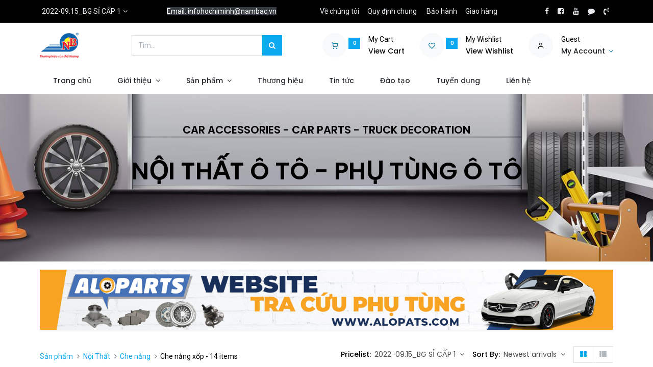

--- FILE ---
content_type: text/html; charset=utf-8
request_url: https://www.cind.tw/shop/category/noi-that-che-nang-che-nang-xop-64
body_size: 35616
content:
<!DOCTYPE html>
        <html lang="vi-VN" data-website-id="3" data-main-object="product.public.category(64,)" data-oe-company-name="Công ty Cổ Phần Phụ Tùng Ô Tô Nam Bắc" data-add2cart-redirect="1">
    <head>
                <meta charset="utf-8"/>
                <meta http-equiv="X-UA-Compatible" content="IE=edge,chrome=1"/>
            <meta name="viewport" content="width=device-width, initial-scale=1"/>
        <meta name="generator" content="Odoo"/>
            <link rel="manifest" href="/pwa/3/manifest.json"/>
            <link rel="apple-touch-icon" sizes="192x192" href="/web/image/website/3/dr_pwa_icon_192/192x192"/>
            <meta name="theme-color" content="#FFFFFF"/>
            <meta name="mobile-web-app-capable" content="yes"/>
            <meta name="apple-mobile-web-app-title"/>
            <meta name="apple-mobile-web-app-capable" content="yes"/>
            <meta name="apple-mobile-web-app-status-bar-style" content="default"/>
                        <meta property="og:type" content="website"/>
                        <meta property="og:title" content="Che nắng xốp | NAM BAC COMPANY"/>
                        <meta property="og:site_name" content="Công ty Cổ Phần Phụ Tùng Ô Tô Nam Bắc"/>
                        <meta property="og:url" content="https://www.cind.tw/shop/category/noi-that-che-nang-che-nang-xop-64"/>
                        <meta property="og:image" content="https://www.cind.tw/web/image/website/3/logo?unique=be661f8"/>
                    <meta name="twitter:card" content="summary_large_image"/>
                    <meta name="twitter:title" content="Che nắng xốp | NAM BAC COMPANY"/>
                    <meta name="twitter:image" content="https://www.cind.tw/web/image/website/3/logo/300x300?unique=be661f8"/>
        <link rel="canonical" href="https://nambac.vn/shop/category/noi-that-che-nang-che-nang-xop-64"/>
        <link rel="preconnect" href="https://fonts.gstatic.com/" crossorigin=""/>
                <title> Cửa hàng | NAM BAC COMPANY </title>
                <link type="image/x-icon" rel="shortcut icon" href="/web/image/website/3/favicon?unique=be661f8"/>
            <link rel="preload" href="/web/static/lib/fontawesome/fonts/fontawesome-webfont.woff2?v=4.7.0" as="font" crossorigin=""/>
            <link rel="preload" href="/theme_prime/static/lib/Droggol-Pack-v1.0/fonts/Droggol-Pack.ttf?4iwoe7" as="font" crossorigin=""/>
            <link rel="stylesheet" type="text/css" href="/theme_prime/static/lib/Droggol-Pack-v1.0/droggol-pack-1.css"/>
            <link type="text/css" rel="stylesheet" href="/web/assets/557025-2294728/3/web.assets_common.min.css" data-asset-bundle="web.assets_common" data-asset-version="2294728"/>
            <link type="text/css" rel="stylesheet" href="/web/assets/511636-d186e35/3/web.assets_frontend.min.css" data-asset-bundle="web.assets_frontend" data-asset-version="d186e35"/>
                <script id="web.layout.odooscript" type="text/javascript">
                    var odoo = {
                        csrf_token: "0d12ca14ece7e65fbdfd61b6c83d5a08163c2197o1798961907",
                        debug: "",
                    };
                </script>
            <script type="text/javascript">
                odoo.dr_theme_config = {"bool_enable_ajax_load": false, "json_zoom": {"zoom_enabled": true, "zoom_factor": 2, "disable_small": false}, "json_category_pills": {"enable": true, "enable_child": true, "hide_desktop": false, "show_title": true, "style": "1"}, "json_grid_product": {"show_color_preview": true, "show_quick_view": true, "show_similar_products": true, "show_rating": true, "show_stock_label": true, "style": "2"}, "json_shop_filters": {"filter_method": "default", "in_sidebar": false, "collapsible": false, "show_category_count": true, "show_attrib_count": true, "hide_extra_attrib_value": false, "show_rating_filter": true, "show_availability_filter": true, "tags_style": "1"}, "json_bottom_bar": {"show_bottom_bar": true, "show_bottom_bar_on_scroll": true, "filters": true, "actions": ["tp_home", "tp_search", "tp_wishlist", "tp_offer", "tp_brands", "tp_category", "tp_orders"]}, "bool_sticky_add_to_cart": false, "json_general_language_pricelist_selector": {"hide_country_flag": false}, "json_b2b_shop_config": {"dr_enable_b2b": true, "dr_only_assigned_pricelist": false, "dr_allow_reorder": false}, "json_mobile": {}, "json_product_search": {"advance_search": true, "search_category": false, "search_attribute": false, "search_suggestion": false, "search_limit": 10, "search_max_product": 3, "search_fuzzy": false}, "json_lazy_load_config": {"enable_ajax_load_products": false, "enable_ajax_load_products_on_click": true}, "json_brands_page": {"disable_brands_grouping": false}, "cart_flow": "default", "theme_installed": true, "pwa_active": false, "bool_product_offers": true, "bool_show_products_nav": true, "is_public_user": true, "has_sign_up": false};
            </script>
            <script type="text/javascript">
                odoo.__session_info__ = {"is_admin": false, "is_system": false, "is_website_user": true, "user_id": false, "is_frontend": true, "profile_session": null, "profile_collectors": null, "profile_params": null, "show_effect": "True", "translationURL": "/website/translations", "cache_hashes": {"translations": "9b59620a3b68afe2ba78ee24d9b419f2dbb9c2e1"}, "geoip_country_code": null};
                if (!/(^|;\s)tz=/.test(document.cookie)) {
                    const userTZ = Intl.DateTimeFormat().resolvedOptions().timeZone;
                    document.cookie = `tz=${userTZ}; path=/`;
                }
            </script>
            <script defer="defer" type="text/javascript" src="/web/assets/179943-3726a99/3/web.assets_common_minimal.min.js" data-asset-bundle="web.assets_common_minimal" data-asset-version="3726a99"></script>
            <script defer="defer" type="text/javascript" src="/web/assets/179944-3a46f07/3/web.assets_frontend_minimal.min.js" data-asset-bundle="web.assets_frontend_minimal" data-asset-version="3a46f07"></script>
            <script defer="defer" type="text/javascript" data-src="/web/assets/511639-6300fca/3/web.assets_common_lazy.min.js" data-asset-bundle="web.assets_common_lazy" data-asset-version="6300fca"></script>
            <script defer="defer" type="text/javascript" data-src="/web/assets/511641-2cf599e/3/web.assets_frontend_lazy.min.js" data-asset-bundle="web.assets_frontend_lazy" data-asset-version="2cf599e"></script>
    </head>
            <body class="">
        <div id="wrapwrap" class="   ">
        <div class="tp-bottombar-component o_not_editable w-100 tp-bottombar-component-style-1 p-0 tp-has-drower-element  tp-bottombar-not-visible">
            <div class="d-flex justify-content-around border-bottom">
                <div class="py-2 w-50 text-center d-flex justify-content-center align-items-center">
                    <div class="">
                        <h6 class="d-inline mr-1 tp-filter-bottom-sidebar-toggle">
                            <i class="fa fa-filter text-primary"></i> <span class="text-body"> Filters </span>
                        </h6>
                    </div>
                </div>
                <div class="py-2 w-50 border-left text-center d-flex justify-content-center align-items-center">
                    <div class="dropdown dropdown_sorty_by">
                        <h6 class="d-inline mr-1">
                            <i class="fa fa-sort-amount-desc text-primary"></i>
                        </h6>
                        <a role="button" href="#" class="dropdown-toggle text-body py-2 h6" data-toggle="dropdown">
                                Default
                        </a>
                        <div class="dropdown-menu p-0" role="menu">
                                <a role="menuitem" rel="noindex,nofollow" href="/shop?order=create_date+desc&amp;category=64" class="dropdown-item d-block  p-3">
                                    <span>Newest arrivals</span>
                                </a>
                                <a role="menuitem" rel="noindex,nofollow" href="/shop?order=name+asc&amp;category=64" class="dropdown-item d-block border-top p-3">
                                    <span>Name</span>
                                </a>
                        </div>
                    </div>
                </div>
            </div>
            <ul class="list-inline my-2 px-5 d-flex tp-bottombar-main-element justify-content-between">
        <li class="list-inline-item o_not_editable position-relative tp-bottom-action-btn text-center  ">
            <a aria-label="Trang chủ" class=" " href="/">
                <i class="tp-action-btn-icon fa fa-home"></i>
            </a>
            <div class="tp-action-btn-label">Trang chủ</div>
        </li>
        <li class="list-inline-item o_not_editable position-relative tp-bottom-action-btn text-center tp-search-sidebar-action ">
            <a aria-label="Tìm kiếm" class=" " href="#">
                <i class="tp-action-btn-icon dri dri-search"></i>
            </a>
            <div class="tp-action-btn-label">Tìm kiếm</div>
        </li>
                        <li class="list-inline-item text-center tp-bottom-action-btn tp-drawer-action-btn align-items-center d-flex justify-content-center rounded-circle">
                            <a href="#" aria-label="Open menu"><i class="tp-drawer-icon fa fa-th"></i></a>
                        </li>
        <li class="list-inline-item o_not_editable position-relative tp-bottom-action-btn text-center  ">
            <a aria-label="Wishlist" class="o_wsale_my_wish tp-btn-in-bottom-bar " href="/shop/wishlist">
                <i class="tp-action-btn-icon dri dri-wishlist"></i>
                <sup class="my_wish_quantity o_animate_blink badge badge-primary">0</sup>
            </a>
            <div class="tp-action-btn-label">Wishlist</div>
        </li>
        <li class="list-inline-item o_not_editable tp-bottom-action-btn ">
            <div class="dropdown">
                <a href="#" class="dropdown-toggle" data-toggle="dropdown" aria-label="Account Info"><i class="dri dri-user tp-action-btn-icon"></i></a>
                <div class="tp-action-btn-label">Account</div>
                <div class="dropdown-menu dropdown-menu-right" role="menu">
                    <div class="dropdown-header">Guest</div>
                    <a href="/web/login" role="menuitem" class="dropdown-item">Login</a>
                    <div class="dropdown-divider"></div>
                    <a href="/shop/cart" role="menuitem" class="dropdown-item">My Cart</a>
                    <a href="/shop/wishlist" role="menuitem" class="dropdown-item">Wishlist (<span class="tp-wishlist-counter">0</span>)</a>
                </div>
            </div>
        </li>
            </ul>
            <hr class="mx-4"/>
            <ul class="list-inline d-flex my-2 px-5 tp-bottombar-secondary-element justify-content-between">
        <li class="list-inline-item o_not_editable position-relative tp-bottom-action-btn text-center  ">
            <a aria-label="Offers" class=" " href="/offers">
                <i class="tp-action-btn-icon dri dri-bolt"></i>
            </a>
            <div class="tp-action-btn-label">Offers</div>
        </li>
        <li class="list-inline-item o_not_editable position-relative tp-bottom-action-btn text-center  ">
            <a aria-label="Brands" class=" " href="/shop/all-brands">
                <i class="tp-action-btn-icon dri dri-tag-l "></i>
            </a>
            <div class="tp-action-btn-label">Brands</div>
        </li>
        <li class="list-inline-item o_not_editable position-relative tp-bottom-action-btn text-center tp-category-action ">
            <a aria-label="Category" class=" " href="#">
                <i class="tp-action-btn-icon dri dri-category"></i>
            </a>
            <div class="tp-action-btn-label">Category</div>
        </li>
        <li class="list-inline-item o_not_editable position-relative tp-bottom-action-btn text-center  ">
            <a aria-label="Đơn hàng" class=" " href="/my/orders">
                <i class="tp-action-btn-icon fa fa-file-text-o"></i>
            </a>
            <div class="tp-action-btn-label">Đơn hàng</div>
        </li>
            </ul>
        </div>
        <header id="top" data-anchor="true" data-name="Header" class="  o_hoverable_dropdown o_header_disappears">
    <div class="tp-preheader o_colored_level o_cc" data-name="Preheader">
      <div class="container">
        <div class="row justify-content-lg-between justify-content-center align-items-center">
          <div class="col-auto py-2 d-none d-lg-block">
        <div class="  o_not_editable">
            <a href="#" data-toggle="dropdown" aria-haspopup="true" aria-expanded="true" class="dropdown-toggle d-flex align-items-center ">
                        <span class="ml-1">2022-09.15_BG SỈ CẤP 1</span>
            </a>
            <div class="dropdown-menu" role="menu">
                    <li class="dropdown-item">
                        <select class="custom-select form-control tp-select-pricelist">
                                <option selected="selected" value="/shop/change_pricelist/795">
                                    ₫ 2022-09.15_BG SỈ CẤP 1
                                </option>
                                <option value="/shop/change_pricelist/793">
                                    ₫ 2022-09.15_BG SỈ CẤP 2
                                </option>
                                <option value="/shop/change_pricelist/619">
                                    ₫ 2022-09.15_BG SỈ
                                </option>
                        </select>
                    </li>
            </div>
        </div>
          </div>
          <div class="col-auto py-2 d-none d-lg-block">
            <section style="background-image: none;" class="o_colored_level">
              <div>
                <span style="color: rgb(255, 255, 255); font-size: 14px; background-color: rgb(52, 58, 64)">Email: infohochiminh@nambac.vn</span>
                <br/>
              </div>
            </section>
          </div>
          <div class="col-auto py-2 d-none d-lg-block">
            <ul class="list-inline mb-0" data-original-title="" title="" aria-describedby="tooltip847178"><li class="list-inline-item mx-2"><a href="/gioi-thieu" data-original-title="" title="">Về chúng tôi</a></li><li class="list-inline-item mx-2"><a href="/chinh-sach-va-quy-dinh-chung" data-original-title="" title="">Quy định chung</a></li>&nbsp;<li class="list-inline-item mx-2"><a href="/chinh-sach-bao-hanh" data-original-title="" title="">Bảo hành</a></li><li class="list-inline-item mx-2"><a href="/thanh-toan-va-giao-hang" data-original-title="" title="">Giao hàng</a></li></ul>
          </div>
          <div class="col-auto py-2">
            <div class="s_share no_icon_color" data-name="Social Media">
              <a href="https://www.facebook.com/nambac.phutung.oto" class="s_share_facebook" target="_blank" data-original-title="" title="">
                <i class="fa fa-facebook m-1" data-original-title="" title="" aria-describedby="tooltip175409"></i>
              </a>
              <a href="https://www.facebook.com/nambac.noithat.oto" class="s_share_twitter" target="_blank" data-original-title="" title="">
                <i class="fa m-1 fa-facebook-square" data-original-title="" title="" aria-describedby="tooltip903466"></i>
              </a>
              <a href="https://www.youtube.com/channel/UCSlc7v05OunUFiyfaQMFQew" class="s_share_linkedin" target="_blank" data-original-title="" title="">
                <i class="fa m-1 fa-youtube" data-original-title="" title="" aria-describedby="tooltip824821"></i>
              </a>
              <a href="https://zalo.me/0962900998" class="s_share_github" target="_blank" data-original-title="" title="">
                <i class="fa m-1 fa-comment" data-original-title="" title="" aria-describedby="tooltip54039"></i>
              </a>
              <a href="tel: 0962900998" class="s_share_youtube" target="_blank" data-original-title="" title="">
                <i class="fa m-1 fa-volume-control-phone" data-original-title="" title="" aria-describedby="tooltip441176"></i>
              </a>
            </div>
          </div>
        </div>
      </div>
    </div>
  <div class="tp-header-box-nostech-mobile o_colored_level o_cc">
                <div class="container">
                    <div class="row align-items-center">
                        <div class="col-auto py-3">
    <a href="/" class="navbar-brand logo d-none d-lg-block">
            <span role="img" aria-label="Logo of NAM BAC COMPANY" title="NAM BAC COMPANY"><img src="/web/image/website/3/logo/NAM%20BAC%20COMPANY?unique=be661f8" class="img img-fluid" alt="NAM BAC COMPANY" loading="lazy"/></span>
        </a>
                        </div>
                        <div class="col-auto py-3 flex-grow-1">
    <form method="get" class="o_searchbar_form o_wait_lazy_js s_searchbar_input mx-auto w-75 o_wsale_products_searchbar_form o_not_editable" action="/shop" data-snippet="s_searchbar_input">
            <div role="search" class="input-group  ">
        <input type="search" name="search" class="search-query form-control oe_search_box None" placeholder="Tìm..." value="" data-search-type="products" data-limit="5" data-display-image="true" data-display-description="true" data-display-extra-link="true" data-display-detail="true" data-order-by="name asc"/>
        <div class="input-group-append">
            <button type="submit" aria-label="Tìm kiếm" title="Tìm kiếm" class="btn oe_search_button btn-primary"><i class="fa fa-search"></i>
        </button>
        </div>
    </div>
            <input name="order" type="hidden" class="o_search_order_by" value="name asc"/>
        </form>
                        </div>
                        <div class="col-auto py-3 o_not_editable">
                            <div class="row align-items-center justify-content-end tp-account-info">
                                <div class="col-auto my-1">
                                    <div class="media align-items-center">
                                        <div class="o_wsale_my_cart position-relative tp-cart-sidebar-action">
                                            <a href="/shop/cart">
                                                <i class="dri dri-cart tp-light-bg rounded-circle"></i>
                                                <sup class="my_cart_quantity badge badge-primary mb-0 font-weight-bold" data-order-id="">0</sup>
                                            </a>
                                        </div>
                                        <div class="media-body ml-3 d-none d-xl-block">
                                            <div class="mb-1">My Cart</div>
                                            <a class="tp-cart-sidebar-action" href="#"><h6 class="mb-0">View Cart</h6></a>
                                        </div>
                                    </div>
                                </div>
                                <div class="col-auto my-1">
                                    <div class="media align-items-center">
                                        <div class="o_wsale_my_wish position-relative">
                                            <a href="/shop/wishlist">
                                                <i class="dri dri-wishlist tp-light-bg rounded-circle"></i>
                                                <sup class="my_wish_quantity o_animate_blink badge badge-primary">0</sup>
                                            </a>
                                        </div>
                                        <div class="media-body ml-3 d-none d-xl-block">
                                            <div class="mb-1">My Wishlist</div>
                                            <a href="/shop/wishlist"><h6 class="mb-0">View Wishlist</h6></a>
                                        </div>
                                    </div>
                                </div>
                                <div class="col-auto my-1">
                                    <div class="media align-items-center">
                                        <i class="dri dri-user tp-light-bg rounded-circle"></i>
                                        <div class="media-body ml-3">
                                            <div style="max-width: 150px;" class="text-truncate mb-1">Guest</div>
                                            <div class="dropdown">
                                                <a href="#" class="dropdown-toggle d-block" data-toggle="dropdown" aria-label="Account Info">
                                                    <h6 class="d-inline mb-0 tp-link-dark">My Account</h6>
                                                </a>
                                                <div class="dropdown-menu" role="menu">
                                                    <a href="/web/login" role="menuitem" class="dropdown-item">Login</a>
                                                    <div class="dropdown-divider"></div>
                                                    <a href="/shop/cart" role="menuitem" class="dropdown-item">My Cart</a>
                                                    <a href="/shop/wishlist" role="menuitem" class="dropdown-item">
                                                        Wishlist (<span class="tp-wishlist-counter">0</span>)
                                                    </a>
                                                </div>
                                            </div>
                                        </div>
                                    </div>
                                </div>
                            </div>
                        </div>
                    </div>
                </div>
            </div>
    <nav data-name="Navbar" class="navbar navbar-expand-lg navbar-light o_colored_level o_cc shadow-sm">
                <div id="top_menu_container" class="container justify-content-between">
        <button class="navbar-toggler tp-navbar-toggler collapsed o_not_editable" type="button" data-toggle="collapse" aria-label="Menu" data-target="#top_menu_collapse">
            <span class="icon-bar top-bar"></span>
            <span class="icon-bar middle-bar"></span>
            <span class="icon-bar bottom-bar"></span>
        </button>
                    <a href="/" class="navbar-brand logo d-lg-none o_offcanvas_logo_container">
                        <img role="img" src="/website/image/website/3/logo" aria-label="Logo of NAM BAC COMPANY" title="NAM BAC COMPANY" loading="lazy"/>
                    </a>
        <div class="tp-account-info o_not_editable">
            <a class="o_wsale_my_cart tp-cart-sidebar-action d-lg-none" href="/shop/cart">
                <i class="dri dri-cart"></i>
                <sup class="my_cart_quantity badge badge-primary mb-0 font-weight-bold" data-order-id="">0</sup>
            </a>
        </div>
                    <div id="top_menu_collapse" class="collapse navbar-collapse order-last order-lg-0">
    <ul id="top_menu" class="nav navbar-nav o_menu_loading flex-grow-1">
    <li class="nav-item  ">
        <a role="menuitem" href="/" class="nav-link ">
        <span>Trang chủ</span>
        </a>
    </li>
    <li class="nav-item   dropdown  position-static">
        <a data-toggle="dropdown" href="#" class="nav-link dropdown-toggle o_mega_menu_toggle">
        <span>Giới thiệu</span>
        </a>
        <div data-name="Mega Menu" class="dropdown-menu o_mega_menu o_no_parent_editor dropdown-menu-left"><section class="s_mega_menu_big_icons_subtitles pt24 pb24 o_colored_level o_cc o_cc1" data-oe-shape-data='{"shape":"web_editor/Floats/07","flip":[]}' style="background-image: none; position: relative;" data-original-title="" title="" aria-describedby="tooltip64561"><div class="o_we_shape o_web_editor_Floats_07" bis_skin_checked="1"></div>
        <div class="container" bis_skin_checked="1">
            <div class="row" bis_skin_checked="1">
                <div class="col-12 col-md-6 col-lg o_colored_level" bis_skin_checked="1">
                    <nav class="nav flex-column w-100">
    <a href="/gioi-thieu" class="nav-link px-2 my-2 rounded" data-name="Menu Item" data-original-title="" title="" bis_skin_checked="1">
        <div class="media align-items-center" bis_skin_checked="1">
            <i class="fa rounded rounded-circle mr-3 fa-user bg-o-color-1"></i>
            <div class="media-body" data-original-title="" title="" aria-describedby="tooltip27131" bis_skin_checked="1">
                <h4 class="mt-0 mb-0" data-original-title="" title="" aria-describedby="tooltip235678">Giới thiệu</h4>
            </div>
        </div>
    </a>
    <a href="/van-hoa-cong-ty" class="nav-link px-2 my-2 rounded" data-name="Menu Item" data-original-title="" title="" bis_skin_checked="1">
        <div class="media align-items-center" bis_skin_checked="1">
            <i class="fa rounded rounded-circle mr-3 fa-newspaper-o bg-o-color-2"></i>
            <div class="media-body" data-original-title="" title="" aria-describedby="tooltip452873" bis_skin_checked="1">
                <h4 class="mt-0 mb-0" data-original-title="" title="" aria-describedby="tooltip394568">Văn hoá <em class="Highlight" match="cô" loopnumber="468284998" style="padding: 1px; box-shadow: rgb(229, 229, 229) 1px 1px; border-radius: 3px; -webkit-print-color-adjust: exact; background-color: rgb(255, 255, 102); color: rgb(0, 0, 0); font-style: inherit;">cô</em>ng ty</h4></div>
        </div>
    </a>
                    </nav>
                </div>
                <div class="col-12 col-md-6 col-lg o_colored_level" bis_skin_checked="1">
                    <nav class="nav flex-column w-100">
    <a href="/so-o-to-chuc" class="nav-link px-2 my-2 rounded" data-name="Menu Item" data-original-title="" title="" bis_skin_checked="1">
        <div class="media align-items-center" bis_skin_checked="1">
            <i class="fa rounded rounded-circle mr-3 fa-star bg-o-color-5"></i>
            <div class="media-body" data-original-title="" title="" aria-describedby="tooltip736149" bis_skin_checked="1">
                <h4 class="mt-0 mb-0" data-original-title="" title="" aria-describedby="tooltip606825">Sơ đồ tổ chức</h4>
            </div>
        </div>
    </a>
    <a href="/chinh-sach-chat-luong" class="nav-link px-2 my-2 rounded" data-name="Menu Item" data-original-title="" title="" bis_skin_checked="1">
        <div class="media align-items-center" bis_skin_checked="1">
            <i class="fa rounded rounded-circle mr-3 fa-handshake-o bg-o-color-3"></i>
            <div class="media-body" bis_skin_checked="1">
                <h4 class="mt-0 mb-0" data-original-title="" title="" aria-describedby="tooltip462408">Chính sách chất lượng</h4>
            </div>
        </div>
    </a>
                    </nav>
                </div>
                <div class="col-12 col-md-6 col-lg o_colored_level" bis_skin_checked="1">
                    <nav class="nav flex-column w-100"><a href="/thong-tin-phap-ly" class="nav-link px-2 my-2 rounded" data-name="Menu Item" data-original-title="" title="" bis_skin_checked="1">
        <div class="media align-items-center" data-original-title="" title="" aria-describedby="tooltip755357" bis_skin_checked="1">
            <i class="fa rounded rounded-circle mr-3 fa-question-circle bg-o-color-1"></i>
            <div class="media-body" bis_skin_checked="1">
                <h4 class="mt-0 mb-0" data-original-title="" title="" aria-describedby="tooltip324878">Thông tin <em class="Highlight" match="pháp " loopnumber="468284998" style="padding: 1px; box-shadow: rgb(229, 229, 229) 1px 1px; border-radius: 3px; -webkit-print-color-adjust: exact; background-color: rgb(255, 255, 102); color: rgb(0, 0, 0); font-style: inherit;">pháp </em>lý</h4>
            </div>
        </div>
    </a>
                    </nav>
                </div>
            </div>
        </div>
    </section></div>
    </li>
    <li class="nav-item   dropdown  position-static">
        <a data-toggle="dropdown" href="#" class="nav-link dropdown-toggle o_mega_menu_toggle">
        <span>Sản phẩm</span>
        </a>
        <div data-name="Mega Menu" class="dropdown-menu o_mega_menu o_no_parent_editor dropdown-menu-left"><section class="s_tp_mega_menu_category_snippet tp-mega-menu-snippet tp-dynamic-snippet pt32 pb32 o_colored_level" data-tp-snippet-id="s_tp_mega_menu_category_snippet" style="background-image: none;" data-selection-info='{"selectionType":"manual","recordsIDs":[1,125,91]}' data-ui-config-info='{"style":"s_tp_hierarchical_category_style_4","productListing":"bestseller","limit":5,"activeActions":["limit","label","count","style","background"],"model":"product.public.category"}' data-name="Categories Listing">
            <div class="s_tp_mega_menu_category_snippet_wrapper container" bis_skin_checked="1"></div>
        </section></div>
    </li>
    <li class="nav-item  ">
        <a role="menuitem" href="/shop/all-brands" class="nav-link ">
        <span>Thương hiệu</span>
        </a>
    </li>
    <li class="nav-item  ">
        <a role="menuitem" href="/blog" class="nav-link ">
        <span>Tin tức</span>
        </a>
    </li>
    <li class="nav-item  ">
        <a role="menuitem" href="/slides" class="nav-link ">
        <span>Đào tạo</span>
        </a>
    </li>
    <li class="nav-item  ">
        <a role="menuitem" href="/jobs" class="nav-link ">
        <span>Tuyển dụng</span>
        </a>
    </li>
    <li class="nav-item  ">
        <a role="menuitem" href="/contactus" class="nav-link ">
        <span>Liên hệ</span>
        </a>
    </li>
    </ul>
                    </div>
                </div>
    </nav>
        </header>
                <main>
            <div id="wrap" class="js_sale">
                <div class="oe_structure oe_empty oe_structure_not_nearest" id="oe_structure_website_sale_products_1">
      <section class="s_banner_10 parallax s_parallax_is_fixed pt56 pb56 s_parallax_no_overflow_hidden o_colored_level oe_img_bg o_bg_img_center" data-scroll-background-ratio="0" data-snippet="s_banner_10" data-name="Banner - 10" style="background-image: url(&#34;/web/image/181664-c0309e86/1920x360_SLIDER-PHU-TUNG.jpg&#34;); background-position: 50% 0px;" data-original-id="95593" data-original-src="/web/image/95593-923602a6/1920x360_SLIDER-PHU-TUNG.jpg" data-mimetype="image/jpeg" data-resize-width="1920">
        <div class="container">
          <div class="row s_col_no_bgcolor s_nb_column_fixed">
            <div class="col-12 pb72">
              <h4 style="text-align: center;">
                <span style=" font-weight: bolder">CAR ACCESSORIES - CAR PARTS - TRUCK DECORATION</span>
              </h4>
              <h4 style="text-align: center;"></h4>
              <h2 style="text-align: center;" class="display-3 font-weight-bold">
                <span style="font-size: 48px;">NỘI THẤT Ô TÔ - PHỤ TÙNG Ô TÔ</span>
              </h2>
            </div>
          </div>
        </div>
      </section>
      <section class="s_banner_15 pt16 pb16 o_colored_level" data-snippet="s_banner_15" data-name="Banner - 15" style="background-image: none;" data-original-title="" title="" aria-describedby="tooltip462267">
        <div class="container">
          <div class="row s_col_no_bgcolor s_nb_column_fixed">
            <div class="col-12">
              <a href="https://aloparts.com/" data-original-title="" title="" target="_blank">
                <img src="/web/image/181716-5cf32afe/1920x203_banner-aloparts.jpg" class="img img-fluid shadow-sm" alt="" loading="lazy" data-original-title="" title="" aria-describedby="tooltip13897" style="" data-original-id="94959" data-original-src="/web/image/94959-ede71dde/1920x203_banner-aloparts.jpg" data-mimetype="image/jpeg" data-resize-width="1370" data-quality="100"/>
              </a>
            </div>
          </div>
        </div>
      </section>
    </div>
  <div class="container oe_website_sale pt-2">
        <div class="tp-category-pill-container">
        </div>
    <div class="modal-backdrop tp-sidebar-backdrop"></div>
    <div class="py-2 tp-shop-topbar">
      <div class="d-lg-none d-flex align-items-center justify-content-between">
        <h5 class="mb-0">Shop</h5>
        <div>14 items found.</div>
      </div>
      <div class="d-none d-lg-flex row justify-content-between align-items-center">
        <div class="col-auto">
          <div class="d-flex flex-column flex-lg-row align-items-lg-center">
        <ol class="breadcrumb m-0 p-0 bg-transparent">
            <li class="breadcrumb-item">
                <a href="/shop">Sản phẩm</a>
            </li>
                <li class="breadcrumb-item">
                    <a href="/shop/category/noi-that-1">Nội Thất</a>
                </li>
                <li class="breadcrumb-item">
                    <a href="/shop/category/noi-that-che-nang-63">Che nắng</a>
                </li>
                <li class="breadcrumb-item">
                    <span class="d-inline-block">Che nắng xốp</span>
             - 14 items
                </li>
        </ol>
          </div>
        </div>
        <div class="col-auto">
          <div class="form-inline flex-md-nowrap justify-content-end">
        <div class="o_pricelist_dropdown dropdown ml-3 mb-2">
            <span class="h6 mr-1">Pricelist:</span>
        <a role="button" href="#" class="dropdown-toggle btn btn-light border-0 px-0 text-muted align-baseline" data-toggle="dropdown">
                2022-09.15_BG SỈ CẤP 1
            </a>
            <div class="dropdown-menu" role="menu">
                    <a role="menuitem" class="dropdown-item" href="/shop/change_pricelist/795">
                        <span class="switcher_pricelist" data-pl_id="795">2022-09.15_BG SỈ CẤP 1</span>
                    </a>
                    <a role="menuitem" class="dropdown-item" href="/shop/change_pricelist/793">
                        <span class="switcher_pricelist" data-pl_id="793">2022-09.15_BG SỈ CẤP 2</span>
                    </a>
                    <a role="menuitem" class="dropdown-item" href="/shop/change_pricelist/619">
                        <span class="switcher_pricelist" data-pl_id="619">2022-09.15_BG SỈ</span>
                    </a>
            </div>
        </div>
              <div class="o_sortby_dropdown dropdown dropdown_sorty_by ml-3 pb-2">
                <span class="d-none d-lg-inline h6 mr-1">Sort By:</span>
                <a role="button" href="#" class="dropdown-toggle btn btn-light border-0 px-0 text-muted align-baseline" data-toggle="dropdown">
                  <span class="d-none d-lg-inline">
                                                Newest arrivals
                  </span>
                  <i class="fa fa-sort-amount-asc d-lg-none"></i>
                </a>
                <div class="dropdown-menu dropdown-menu-right" role="menu">
                    <a role="menuitem" rel="noindex,nofollow" class="dropdown-item" href="/shop?order=create_date+desc&amp;category=64">
                      <span>Newest arrivals</span>
                    </a>
                    <a role="menuitem" rel="noindex,nofollow" class="dropdown-item" href="/shop?order=name+asc&amp;category=64">
                      <span>Name</span>
                    </a>
                </div>
              </div>
            <div class="btn-group btn-group-toggle ml-3 mb-2 d-none d-sm-inline-flex o_wsale_apply_layout" data-toggle="buttons">
              <label title="Grid" class="btn btn-light bg-white border active fa fa-th-large o_wsale_apply_grid">
                <input type="radio" name="wsale_products_layout" class="" checked="checked"/>
              </label>
              <label title="List" class="btn btn-light bg-white border  fa fa-th-list o_wsale_apply_list">
                <input type="radio" name="wsale_products_layout" class=""/>
              </label>
            </div>
          </div>
        </div>
      </div>
            <div class="d-lg-none row justify-content-between align-items-center">
            </div>
            <div class="d-flex row justify-content-between align-items-center">
            </div>
    </div>
    <div class="border-bottom d-none d-lg-block"></div>
  <div class="row o_wsale_products_main_row">
        <div id="products_grid_before" class="col-lg-3 ">
    <div class="row justify-content-between align-items-center pb-3 mt-1 mb-3 border-bottom tp-filter-sidebar-item d-none">
      <div class="col-auto">
        <h5 class="mb-0">Filters</h5>
      </div>
      <div class="col-auto">
        <a href="#" class="tp-filter-sidebar-toggle tp-filter-sidebar-close-btn">
          <i class="dri dri-cross-l"></i>
        </a>
      </div>
    </div>
  <div class="products_categories">
    <button type="button" class="btn btn-light d-lg-none mb-2 w-100 p-0 d-none d-none" data-target="#wsale_products_categories_collapse" data-toggle="collapse">
                Hiện danh mục
            </button>
    <div class="collapse d-lg-block tp-filter-attribute tp-filter-sidebar-item d-none" id="wsale_products_categories_collapse">
      <h6>Categories</h6>
        <ul class="nav flex-column my-2" id="o_shop_collapse_category">
        <form>
          <li class="nav-item">
            <div class="custom-control custom-radio mb-1 d-inline-block" data-link-href="/shop">
              <input type="radio" style="pointer-events:none;" class="custom-control-input o_not_editable"/>
              <label class="custom-control-label font-weight-normal">Tất cả sản phẩm</label>
            </div>
          </li>
        <li class="nav-item">
            <div class="d-flex flex-wrap justify-content-between align-items-center">
        <div class="custom-control custom-radio mb-1 d-inline-block" data-link-href="/shop/category/noi-that-1">
            <input type="radio" style="pointer-events:none;" class="custom-control-input" id="1" value="1"/>
            <label class="custom-control-label font-weight-normal" for="1">
                <span>Nội Thất</span>
                <span class="tp-filter-count ml-1">
                    (1198)
                </span>
            </label>
        </div>
                <i role="img" class="fa fa-chevron-down" title="Unfold" aria-label="Unfold"></i>
                <ul class="nav flex-column w-100 nav-hierarchy" style="display:block;">
        <li class="nav-item">
            <div class="d-flex flex-wrap justify-content-between align-items-center">
        <div class="custom-control custom-radio mb-1 d-inline-block" data-link-href="/shop/category/noi-that-nuoc-hoa-sap-thom-la-thom-7">
            <input type="radio" style="pointer-events:none;" class="custom-control-input" id="7" value="7"/>
            <label class="custom-control-label font-weight-normal" for="7">
                <span>Nước hoa, sáp thơm, lá thơm</span>
                <span class="tp-filter-count ml-1">
                    (316)
                </span>
            </label>
        </div>
                <i role="img" class="fa fa-chevron-right" title="Fold" aria-label="Fold"></i>
                <ul class="nav flex-column w-100 nav-hierarchy" style="display:none;">
        <li class="nav-item">
            <div class="d-flex flex-wrap justify-content-between align-items-center">
        <div class="custom-control custom-radio mb-1 d-inline-block" data-link-href="/shop/category/noi-that-nuoc-hoa-sap-thom-la-thom-l-d-tay-ban-nha-8">
            <input type="radio" style="pointer-events:none;" class="custom-control-input" id="8" value="8"/>
            <label class="custom-control-label font-weight-normal" for="8">
                <span>L&amp;D Tây Ban Nha</span>
                <span class="tp-filter-count ml-1">
                    (11)
                </span>
            </label>
        </div>
            </div>
        </li>
        <li class="nav-item">
            <div class="d-flex flex-wrap justify-content-between align-items-center">
        <div class="custom-control custom-radio mb-1 d-inline-block" data-link-href="/shop/category/noi-that-nuoc-hoa-sap-thom-la-thom-carmate-nhat-9">
            <input type="radio" style="pointer-events:none;" class="custom-control-input" id="9" value="9"/>
            <label class="custom-control-label font-weight-normal" for="9">
                <span>CARMATE - Nhật</span>
                <span class="tp-filter-count ml-1">
                    (90)
                </span>
            </label>
        </div>
            </div>
        </li>
        <li class="nav-item">
            <div class="d-flex flex-wrap justify-content-between align-items-center">
        <div class="custom-control custom-radio mb-1 d-inline-block" data-link-href="/shop/category/noi-that-nuoc-hoa-sap-thom-la-thom-air-q-10">
            <input type="radio" style="pointer-events:none;" class="custom-control-input" id="10" value="10"/>
            <label class="custom-control-label font-weight-normal" for="10">
                <span>AIR-Q</span>
                <span class="tp-filter-count ml-1">
                    (34)
                </span>
            </label>
        </div>
            </div>
        </li>
        <li class="nav-item">
            <div class="d-flex flex-wrap justify-content-between align-items-center">
        <div class="custom-control custom-radio mb-1 d-inline-block" data-link-href="/shop/category/noi-that-nuoc-hoa-sap-thom-la-thom-carori-123">
            <input type="radio" style="pointer-events:none;" class="custom-control-input" id="123" value="123"/>
            <label class="custom-control-label font-weight-normal" for="123">
                <span>CARORI</span>
                <span class="tp-filter-count ml-1">
                    (34)
                </span>
            </label>
        </div>
            </div>
        </li>
        <li class="nav-item">
            <div class="d-flex flex-wrap justify-content-between align-items-center">
        <div class="custom-control custom-radio mb-1 d-inline-block" data-link-href="/shop/category/noi-that-nuoc-hoa-sap-thom-la-thom-aiteli-11">
            <input type="radio" style="pointer-events:none;" class="custom-control-input" id="11" value="11"/>
            <label class="custom-control-label font-weight-normal" for="11">
                <span>AITELI</span>
                <span class="tp-filter-count ml-1">
                    (17)
                </span>
            </label>
        </div>
            </div>
        </li>
        <li class="nav-item">
            <div class="d-flex flex-wrap justify-content-between align-items-center">
        <div class="custom-control custom-radio mb-1 d-inline-block" data-link-href="/shop/category/noi-that-nuoc-hoa-sap-thom-la-thom-cind-124">
            <input type="radio" style="pointer-events:none;" class="custom-control-input" id="124" value="124"/>
            <label class="custom-control-label font-weight-normal" for="124">
                <span>CIND</span>
                <span class="tp-filter-count ml-1">
                    (15)
                </span>
            </label>
        </div>
            </div>
        </li>
        <li class="nav-item">
            <div class="d-flex flex-wrap justify-content-between align-items-center">
        <div class="custom-control custom-radio mb-1 d-inline-block" data-link-href="/shop/category/noi-that-nuoc-hoa-sap-thom-la-thom-trang-tri-12">
            <input type="radio" style="pointer-events:none;" class="custom-control-input" id="12" value="12"/>
            <label class="custom-control-label font-weight-normal" for="12">
                <span>Trang trí</span>
                <span class="tp-filter-count ml-1">
                    (26)
                </span>
            </label>
        </div>
            </div>
        </li>
        <li class="nav-item">
            <div class="d-flex flex-wrap justify-content-between align-items-center">
        <div class="custom-control custom-radio mb-1 d-inline-block" data-link-href="/shop/category/noi-that-nuoc-hoa-sap-thom-la-thom-thuong-hieu-khac-13">
            <input type="radio" style="pointer-events:none;" class="custom-control-input" id="13" value="13"/>
            <label class="custom-control-label font-weight-normal" for="13">
                <span>Thương hiệu khác</span>
                <span class="tp-filter-count ml-1">
                    (88)
                </span>
            </label>
        </div>
            </div>
        </li>
                </ul>
            </div>
        </li>
        <li class="nav-item">
            <div class="d-flex flex-wrap justify-content-between align-items-center">
        <div class="custom-control custom-radio mb-1 d-inline-block" data-link-href="/shop/category/noi-that-lot-san-14">
            <input type="radio" style="pointer-events:none;" class="custom-control-input" id="14" value="14"/>
            <label class="custom-control-label font-weight-normal" for="14">
                <span>Lót sàn</span>
                <span class="tp-filter-count ml-1">
                    (178)
                </span>
            </label>
        </div>
                <i role="img" class="fa fa-chevron-right" title="Fold" aria-label="Fold"></i>
                <ul class="nav flex-column w-100 nav-hierarchy" style="display:none;">
        <li class="nav-item">
            <div class="d-flex flex-wrap justify-content-between align-items-center">
        <div class="custom-control custom-radio mb-1 d-inline-block" data-link-href="/shop/category/noi-that-lot-san-packy-poda-15">
            <input type="radio" style="pointer-events:none;" class="custom-control-input" id="15" value="15"/>
            <label class="custom-control-label font-weight-normal" for="15">
                <span>PACKY PODA</span>
                <span class="tp-filter-count ml-1">
                    (73)
                </span>
            </label>
        </div>
            </div>
        </li>
        <li class="nav-item">
            <div class="d-flex flex-wrap justify-content-between align-items-center">
        <div class="custom-control custom-radio mb-1 d-inline-block" data-link-href="/shop/category/noi-that-lot-san-thuong-hieu-3d-16">
            <input type="radio" style="pointer-events:none;" class="custom-control-input" id="16" value="16"/>
            <label class="custom-control-label font-weight-normal" for="16">
                <span>Thương hiệu 3D</span>
                <span class="tp-filter-count ml-1">
                    (16)
                </span>
            </label>
        </div>
            </div>
        </li>
        <li class="nav-item">
            <div class="d-flex flex-wrap justify-content-between align-items-center">
        <div class="custom-control custom-radio mb-1 d-inline-block" data-link-href="/shop/category/noi-that-lot-san-lot-san-cuon-cind-17">
            <input type="radio" style="pointer-events:none;" class="custom-control-input" id="17" value="17"/>
            <label class="custom-control-label font-weight-normal" for="17">
                <span>Lót sàn cuộn CIND</span>
                <span class="tp-filter-count ml-1">
                    (80)
                </span>
            </label>
        </div>
            </div>
        </li>
        <li class="nav-item">
            <div class="d-flex flex-wrap justify-content-between align-items-center">
        <div class="custom-control custom-radio mb-1 d-inline-block" data-link-href="/shop/category/noi-that-lot-san-thuong-hieu-khac-18">
            <input type="radio" style="pointer-events:none;" class="custom-control-input" id="18" value="18"/>
            <label class="custom-control-label font-weight-normal" for="18">
                <span>Thương hiệu khác</span>
                <span class="tp-filter-count ml-1">
                    (9)
                </span>
            </label>
        </div>
            </div>
        </li>
                </ul>
            </div>
        </li>
        <li class="nav-item">
            <div class="d-flex flex-wrap justify-content-between align-items-center">
        <div class="custom-control custom-radio mb-1 d-inline-block" data-link-href="/shop/category/noi-that-lot-ghe-19">
            <input type="radio" style="pointer-events:none;" class="custom-control-input" id="19" value="19"/>
            <label class="custom-control-label font-weight-normal" for="19">
                <span>Lót ghế</span>
                <span class="tp-filter-count ml-1">
                    (38)
                </span>
            </label>
        </div>
                <i role="img" class="fa fa-chevron-right" title="Fold" aria-label="Fold"></i>
                <ul class="nav flex-column w-100 nav-hierarchy" style="display:none;">
        <li class="nav-item">
            <div class="d-flex flex-wrap justify-content-between align-items-center">
        <div class="custom-control custom-radio mb-1 d-inline-block" data-link-href="/shop/category/noi-that-lot-ghe-lot-ghe-massage-21">
            <input type="radio" style="pointer-events:none;" class="custom-control-input" id="21" value="21"/>
            <label class="custom-control-label font-weight-normal" for="21">
                <span>Lót ghế Massage</span>
                <span class="tp-filter-count ml-1">
                    (6)
                </span>
            </label>
        </div>
            </div>
        </li>
        <li class="nav-item">
            <div class="d-flex flex-wrap justify-content-between align-items-center">
        <div class="custom-control custom-radio mb-1 d-inline-block" data-link-href="/shop/category/noi-that-lot-ghe-lot-ghe-bo-22">
            <input type="radio" style="pointer-events:none;" class="custom-control-input" id="22" value="22"/>
            <label class="custom-control-label font-weight-normal" for="22">
                <span>Lót ghế bộ</span>
                <span class="tp-filter-count ml-1">
                    (9)
                </span>
            </label>
        </div>
            </div>
        </li>
        <li class="nav-item">
            <div class="d-flex flex-wrap justify-content-between align-items-center">
        <div class="custom-control custom-radio mb-1 d-inline-block" data-link-href="/shop/category/noi-that-lot-ghe-lot-ghe-le-cind-23">
            <input type="radio" style="pointer-events:none;" class="custom-control-input" id="23" value="23"/>
            <label class="custom-control-label font-weight-normal" for="23">
                <span>Lót ghế lẻ CIND</span>
                <span class="tp-filter-count ml-1">
                    (20)
                </span>
            </label>
        </div>
            </div>
        </li>
        <li class="nav-item">
            <div class="d-flex flex-wrap justify-content-between align-items-center">
        <div class="custom-control custom-radio mb-1 d-inline-block" data-link-href="/shop/category/noi-that-lot-ghe-lot-ghe-khac-121">
            <input type="radio" style="pointer-events:none;" class="custom-control-input" id="121" value="121"/>
            <label class="custom-control-label font-weight-normal" for="121">
                <span>Lót ghế khác</span>
                <span class="tp-filter-count ml-1">
                    (3)
                </span>
            </label>
        </div>
            </div>
        </li>
                </ul>
            </div>
        </li>
        <li class="nav-item">
            <div class="d-flex flex-wrap justify-content-between align-items-center">
        <div class="custom-control custom-radio mb-1 d-inline-block" data-link-href="/shop/category/noi-that-bo-goi-trang-tri-cao-cap-24">
            <input type="radio" style="pointer-events:none;" class="custom-control-input" id="24" value="24"/>
            <label class="custom-control-label font-weight-normal" for="24">
                <span>Bộ gối trang trí cao cấp</span>
                <span class="tp-filter-count ml-1">
                    (77)
                </span>
            </label>
        </div>
                <i role="img" class="fa fa-chevron-right" title="Fold" aria-label="Fold"></i>
                <ul class="nav flex-column w-100 nav-hierarchy" style="display:none;">
        <li class="nav-item">
            <div class="d-flex flex-wrap justify-content-between align-items-center">
        <div class="custom-control custom-radio mb-1 d-inline-block" data-link-href="/shop/category/noi-that-bo-goi-trang-tri-cao-cap-bo-lv-25">
            <input type="radio" style="pointer-events:none;" class="custom-control-input" id="25" value="25"/>
            <label class="custom-control-label font-weight-normal" for="25">
                <span>Bộ LV</span>
            </label>
        </div>
            </div>
        </li>
        <li class="nav-item">
            <div class="d-flex flex-wrap justify-content-between align-items-center">
        <div class="custom-control custom-radio mb-1 d-inline-block" data-link-href="/shop/category/noi-that-bo-goi-trang-tri-cao-cap-bo-focus-26">
            <input type="radio" style="pointer-events:none;" class="custom-control-input" id="26" value="26"/>
            <label class="custom-control-label font-weight-normal" for="26">
                <span>Bộ FOCUS</span>
                <span class="tp-filter-count ml-1">
                    (9)
                </span>
            </label>
        </div>
            </div>
        </li>
        <li class="nav-item">
            <div class="d-flex flex-wrap justify-content-between align-items-center">
        <div class="custom-control custom-radio mb-1 d-inline-block" data-link-href="/shop/category/noi-that-bo-goi-trang-tri-cao-cap-bo-cobe-panda-27">
            <input type="radio" style="pointer-events:none;" class="custom-control-input" id="27" value="27"/>
            <label class="custom-control-label font-weight-normal" for="27">
                <span>Bộ COBE PANDA</span>
                <span class="tp-filter-count ml-1">
                    (21)
                </span>
            </label>
        </div>
            </div>
        </li>
        <li class="nav-item">
            <div class="d-flex flex-wrap justify-content-between align-items-center">
        <div class="custom-control custom-radio mb-1 d-inline-block" data-link-href="/shop/category/noi-that-bo-goi-trang-tri-cao-cap-bo-gu-28">
            <input type="radio" style="pointer-events:none;" class="custom-control-input" id="28" value="28"/>
            <label class="custom-control-label font-weight-normal" for="28">
                <span>Bộ GU</span>
                <span class="tp-filter-count ml-1">
                    (15)
                </span>
            </label>
        </div>
            </div>
        </li>
        <li class="nav-item">
            <div class="d-flex flex-wrap justify-content-between align-items-center">
        <div class="custom-control custom-radio mb-1 d-inline-block" data-link-href="/shop/category/noi-that-bo-goi-trang-tri-cao-cap-bo-cb-panda-doi-non-29">
            <input type="radio" style="pointer-events:none;" class="custom-control-input" id="29" value="29"/>
            <label class="custom-control-label font-weight-normal" for="29">
                <span>Bộ CB PANDA đội nón</span>
                <span class="tp-filter-count ml-1">
                    (7)
                </span>
            </label>
        </div>
            </div>
        </li>
        <li class="nav-item">
            <div class="d-flex flex-wrap justify-content-between align-items-center">
        <div class="custom-control custom-radio mb-1 d-inline-block" data-link-href="/shop/category/noi-that-bo-goi-trang-tri-cao-cap-bo-cho-mation-30">
            <input type="radio" style="pointer-events:none;" class="custom-control-input" id="30" value="30"/>
            <label class="custom-control-label font-weight-normal" for="30">
                <span>Bộ chó MATION</span>
                <span class="tp-filter-count ml-1">
                    (8)
                </span>
            </label>
        </div>
            </div>
        </li>
        <li class="nav-item">
            <div class="d-flex flex-wrap justify-content-between align-items-center">
        <div class="custom-control custom-radio mb-1 d-inline-block" data-link-href="/shop/category/noi-that-bo-goi-trang-tri-cao-cap-bo-bur-31">
            <input type="radio" style="pointer-events:none;" class="custom-control-input" id="31" value="31"/>
            <label class="custom-control-label font-weight-normal" for="31">
                <span>Bộ BUR</span>
                <span class="tp-filter-count ml-1">
                    (10)
                </span>
            </label>
        </div>
            </div>
        </li>
        <li class="nav-item">
            <div class="d-flex flex-wrap justify-content-between align-items-center">
        <div class="custom-control custom-radio mb-1 d-inline-block" data-link-href="/shop/category/noi-that-bo-goi-trang-tri-cao-cap-bo-khac-122">
            <input type="radio" style="pointer-events:none;" class="custom-control-input" id="122" value="122"/>
            <label class="custom-control-label font-weight-normal" for="122">
                <span>Bộ khác</span>
                <span class="tp-filter-count ml-1">
                    (7)
                </span>
            </label>
        </div>
            </div>
        </li>
                </ul>
            </div>
        </li>
        <li class="nav-item">
            <div class="d-flex flex-wrap justify-content-between align-items-center">
        <div class="custom-control custom-radio mb-1 d-inline-block" data-link-href="/shop/category/noi-that-goi-dau-goi-om-lot-lung-32">
            <input type="radio" style="pointer-events:none;" class="custom-control-input" id="32" value="32"/>
            <label class="custom-control-label font-weight-normal" for="32">
                <span>Gối đầu, gối ôm, lót lưng</span>
                <span class="tp-filter-count ml-1">
                    (137)
                </span>
            </label>
        </div>
                <i role="img" class="fa fa-chevron-right" title="Fold" aria-label="Fold"></i>
                <ul class="nav flex-column w-100 nav-hierarchy" style="display:none;">
        <li class="nav-item">
            <div class="d-flex flex-wrap justify-content-between align-items-center">
        <div class="custom-control custom-radio mb-1 d-inline-block" data-link-href="/shop/category/noi-that-goi-dau-goi-om-lot-lung-goi-dau-chu-u-33">
            <input type="radio" style="pointer-events:none;" class="custom-control-input" id="33" value="33"/>
            <label class="custom-control-label font-weight-normal" for="33">
                <span>Gối đầu chữ U</span>
                <span class="tp-filter-count ml-1">
                    (6)
                </span>
            </label>
        </div>
            </div>
        </li>
        <li class="nav-item">
            <div class="d-flex flex-wrap justify-content-between align-items-center">
        <div class="custom-control custom-radio mb-1 d-inline-block" data-link-href="/shop/category/noi-that-goi-dau-goi-om-lot-lung-goi-dau-ni-34">
            <input type="radio" style="pointer-events:none;" class="custom-control-input" id="34" value="34"/>
            <label class="custom-control-label font-weight-normal" for="34">
                <span>Gối đầu nỉ</span>
                <span class="tp-filter-count ml-1">
                    (16)
                </span>
            </label>
        </div>
            </div>
        </li>
        <li class="nav-item">
            <div class="d-flex flex-wrap justify-content-between align-items-center">
        <div class="custom-control custom-radio mb-1 d-inline-block" data-link-href="/shop/category/noi-that-goi-dau-goi-om-lot-lung-goi-dau-da-35">
            <input type="radio" style="pointer-events:none;" class="custom-control-input" id="35" value="35"/>
            <label class="custom-control-label font-weight-normal" for="35">
                <span>Gối đầu da</span>
                <span class="tp-filter-count ml-1">
                    (32)
                </span>
            </label>
        </div>
            </div>
        </li>
        <li class="nav-item">
            <div class="d-flex flex-wrap justify-content-between align-items-center">
        <div class="custom-control custom-radio mb-1 d-inline-block" data-link-href="/shop/category/noi-that-goi-dau-goi-om-lot-lung-goi-om-vuong-36">
            <input type="radio" style="pointer-events:none;" class="custom-control-input" id="36" value="36"/>
            <label class="custom-control-label font-weight-normal" for="36">
                <span>Gối ôm vuông</span>
                <span class="tp-filter-count ml-1">
                    (4)
                </span>
            </label>
        </div>
            </div>
        </li>
        <li class="nav-item">
            <div class="d-flex flex-wrap justify-content-between align-items-center">
        <div class="custom-control custom-radio mb-1 d-inline-block" data-link-href="/shop/category/noi-that-goi-dau-goi-om-lot-lung-goi-dau-massage-39">
            <input type="radio" style="pointer-events:none;" class="custom-control-input" id="39" value="39"/>
            <label class="custom-control-label font-weight-normal" for="39">
                <span>Gối đầu massage</span>
                <span class="tp-filter-count ml-1">
                    (12)
                </span>
            </label>
        </div>
            </div>
        </li>
        <li class="nav-item">
            <div class="d-flex flex-wrap justify-content-between align-items-center">
        <div class="custom-control custom-radio mb-1 d-inline-block" data-link-href="/shop/category/noi-that-goi-dau-goi-om-lot-lung-goi-dau-thuong-267">
            <input type="radio" style="pointer-events:none;" class="custom-control-input" id="267" value="267"/>
            <label class="custom-control-label font-weight-normal" for="267">
                <span>Gối đầu thường</span>
                <span class="tp-filter-count ml-1">
                    (9)
                </span>
            </label>
        </div>
            </div>
        </li>
        <li class="nav-item">
            <div class="d-flex flex-wrap justify-content-between align-items-center">
        <div class="custom-control custom-radio mb-1 d-inline-block" data-link-href="/shop/category/noi-that-goi-dau-goi-om-lot-lung-lot-lung-cong-cind-37">
            <input type="radio" style="pointer-events:none;" class="custom-control-input" id="37" value="37"/>
            <label class="custom-control-label font-weight-normal" for="37">
                <span>Lót lưng cong CIND</span>
                <span class="tp-filter-count ml-1">
                    (9)
                </span>
            </label>
        </div>
            </div>
        </li>
        <li class="nav-item">
            <div class="d-flex flex-wrap justify-content-between align-items-center">
        <div class="custom-control custom-radio mb-1 d-inline-block" data-link-href="/shop/category/noi-that-goi-dau-goi-om-lot-lung-lot-lung-da-38">
            <input type="radio" style="pointer-events:none;" class="custom-control-input" id="38" value="38"/>
            <label class="custom-control-label font-weight-normal" for="38">
                <span>Lót lưng da</span>
                <span class="tp-filter-count ml-1">
                    (16)
                </span>
            </label>
        </div>
            </div>
        </li>
        <li class="nav-item">
            <div class="d-flex flex-wrap justify-content-between align-items-center">
        <div class="custom-control custom-radio mb-1 d-inline-block" data-link-href="/shop/category/noi-that-goi-dau-goi-om-lot-lung-lot-lung-ni-40">
            <input type="radio" style="pointer-events:none;" class="custom-control-input" id="40" value="40"/>
            <label class="custom-control-label font-weight-normal" for="40">
                <span>Lót lưng nỉ</span>
                <span class="tp-filter-count ml-1">
                    (15)
                </span>
            </label>
        </div>
            </div>
        </li>
        <li class="nav-item">
            <div class="d-flex flex-wrap justify-content-between align-items-center">
        <div class="custom-control custom-radio mb-1 d-inline-block" data-link-href="/shop/category/noi-that-goi-dau-goi-om-lot-lung-lot-lung-massage-41">
            <input type="radio" style="pointer-events:none;" class="custom-control-input" id="41" value="41"/>
            <label class="custom-control-label font-weight-normal" for="41">
                <span>Lót lưng massage</span>
                <span class="tp-filter-count ml-1">
                    (18)
                </span>
            </label>
        </div>
            </div>
        </li>
                </ul>
            </div>
        </li>
        <li class="nav-item">
            <div class="d-flex flex-wrap justify-content-between align-items-center">
        <div class="custom-control custom-radio mb-1 d-inline-block" data-link-href="/shop/category/noi-that-cham-soc-xe-42">
            <input type="radio" style="pointer-events:none;" class="custom-control-input" id="42" value="42"/>
            <label class="custom-control-label font-weight-normal" for="42">
                <span>Chăm sóc xe</span>
                <span class="tp-filter-count ml-1">
                    (54)
                </span>
            </label>
        </div>
                <i role="img" class="fa fa-chevron-right" title="Fold" aria-label="Fold"></i>
                <ul class="nav flex-column w-100 nav-hierarchy" style="display:none;">
        <li class="nav-item">
            <div class="d-flex flex-wrap justify-content-between align-items-center">
        <div class="custom-control custom-radio mb-1 d-inline-block" data-link-href="/shop/category/noi-that-cham-soc-xe-formula1-my-43">
            <input type="radio" style="pointer-events:none;" class="custom-control-input" id="43" value="43"/>
            <label class="custom-control-label font-weight-normal" for="43">
                <span>FORMULA1 - Mỹ</span>
                <span class="tp-filter-count ml-1">
                    (41)
                </span>
            </label>
        </div>
            </div>
        </li>
        <li class="nav-item">
            <div class="d-flex flex-wrap justify-content-between align-items-center">
        <div class="custom-control custom-radio mb-1 d-inline-block" data-link-href="/shop/category/noi-that-cham-soc-xe-oufu-44">
            <input type="radio" style="pointer-events:none;" class="custom-control-input" id="44" value="44"/>
            <label class="custom-control-label font-weight-normal" for="44">
                <span>OUFU</span>
                <span class="tp-filter-count ml-1">
                    (11)
                </span>
            </label>
        </div>
            </div>
        </li>
        <li class="nav-item">
            <div class="d-flex flex-wrap justify-content-between align-items-center">
        <div class="custom-control custom-radio mb-1 d-inline-block" data-link-href="/shop/category/noi-that-cham-soc-xe-thuong-hieu-khac-45">
            <input type="radio" style="pointer-events:none;" class="custom-control-input" id="45" value="45"/>
            <label class="custom-control-label font-weight-normal" for="45">
                <span>Thương hiệu khác</span>
                <span class="tp-filter-count ml-1">
                    (2)
                </span>
            </label>
        </div>
            </div>
        </li>
                </ul>
            </div>
        </li>
        <li class="nav-item">
            <div class="d-flex flex-wrap justify-content-between align-items-center">
        <div class="custom-control custom-radio mb-1 d-inline-block" data-link-href="/shop/category/noi-that-khan-lau-xe-46">
            <input type="radio" style="pointer-events:none;" class="custom-control-input" id="46" value="46"/>
            <label class="custom-control-label font-weight-normal" for="46">
                <span>Khăn lau xe</span>
                <span class="tp-filter-count ml-1">
                    (7)
                </span>
            </label>
        </div>
            </div>
        </li>
        <li class="nav-item">
            <div class="d-flex flex-wrap justify-content-between align-items-center">
        <div class="custom-control custom-radio mb-1 d-inline-block" data-link-href="/shop/category/noi-that-choi-quet-bui-nb-47">
            <input type="radio" style="pointer-events:none;" class="custom-control-input" id="47" value="47"/>
            <label class="custom-control-label font-weight-normal" for="47">
                <span>Chổi quét bụi NB</span>
                <span class="tp-filter-count ml-1">
                    (6)
                </span>
            </label>
        </div>
            </div>
        </li>
        <li class="nav-item">
            <div class="d-flex flex-wrap justify-content-between align-items-center">
        <div class="custom-control custom-radio mb-1 d-inline-block" data-link-href="/shop/category/noi-that-khu-mui-loc-khi-48">
            <input type="radio" style="pointer-events:none;" class="custom-control-input" id="48" value="48"/>
            <label class="custom-control-label font-weight-normal" for="48">
                <span>Khử mùi, lọc khí</span>
                <span class="tp-filter-count ml-1">
                    (9)
                </span>
            </label>
        </div>
                <i role="img" class="fa fa-chevron-right" title="Fold" aria-label="Fold"></i>
                <ul class="nav flex-column w-100 nav-hierarchy" style="display:none;">
        <li class="nav-item">
            <div class="d-flex flex-wrap justify-content-between align-items-center">
        <div class="custom-control custom-radio mb-1 d-inline-block" data-link-href="/shop/category/noi-that-khu-mui-loc-khi-loc-khi-mann-duc-49">
            <input type="radio" style="pointer-events:none;" class="custom-control-input" id="49" value="49"/>
            <label class="custom-control-label font-weight-normal" for="49">
                <span>Lọc khí MANN - Đức</span>
                <span class="tp-filter-count ml-1">
                    (1)
                </span>
            </label>
        </div>
            </div>
        </li>
        <li class="nav-item">
            <div class="d-flex flex-wrap justify-content-between align-items-center">
        <div class="custom-control custom-radio mb-1 d-inline-block" data-link-href="/shop/category/noi-that-khu-mui-loc-khi-loc-khi-osram-duc-50">
            <input type="radio" style="pointer-events:none;" class="custom-control-input" id="50" value="50"/>
            <label class="custom-control-label font-weight-normal" for="50">
                <span>Lọc khí OSRAM - Đức</span>
                <span class="tp-filter-count ml-1">
                    (1)
                </span>
            </label>
        </div>
            </div>
        </li>
        <li class="nav-item">
            <div class="d-flex flex-wrap justify-content-between align-items-center">
        <div class="custom-control custom-radio mb-1 d-inline-block" data-link-href="/shop/category/noi-that-khu-mui-loc-khi-loc-khi-air-q-dai-loan-51">
            <input type="radio" style="pointer-events:none;" class="custom-control-input" id="51" value="51"/>
            <label class="custom-control-label font-weight-normal" for="51">
                <span>Lọc khí AIR-Q Đài Loan</span>
                <span class="tp-filter-count ml-1">
                    (7)
                </span>
            </label>
        </div>
            </div>
        </li>
                </ul>
            </div>
        </li>
        <li class="nav-item">
            <div class="d-flex flex-wrap justify-content-between align-items-center">
        <div class="custom-control custom-radio mb-1 d-inline-block" data-link-href="/shop/category/noi-that-bao-tay-lai-54">
            <input type="radio" style="pointer-events:none;" class="custom-control-input" id="54" value="54"/>
            <label class="custom-control-label font-weight-normal" for="54">
                <span>Bao tay lái</span>
                <span class="tp-filter-count ml-1">
                    (232)
                </span>
            </label>
        </div>
                <i role="img" class="fa fa-chevron-right" title="Fold" aria-label="Fold"></i>
                <ul class="nav flex-column w-100 nav-hierarchy" style="display:none;">
        <li class="nav-item">
            <div class="d-flex flex-wrap justify-content-between align-items-center">
        <div class="custom-control custom-radio mb-1 d-inline-block" data-link-href="/shop/category/noi-that-bao-tay-lai-size-nho-s-55">
            <input type="radio" style="pointer-events:none;" class="custom-control-input" id="55" value="55"/>
            <label class="custom-control-label font-weight-normal" for="55">
                <span>Size nhỏ S</span>
                <span class="tp-filter-count ml-1">
                    (12)
                </span>
            </label>
        </div>
            </div>
        </li>
        <li class="nav-item">
            <div class="d-flex flex-wrap justify-content-between align-items-center">
        <div class="custom-control custom-radio mb-1 d-inline-block" data-link-href="/shop/category/noi-that-bao-tay-lai-size-vua-m-56">
            <input type="radio" style="pointer-events:none;" class="custom-control-input" id="56" value="56"/>
            <label class="custom-control-label font-weight-normal" for="56">
                <span>Size vừa M</span>
                <span class="tp-filter-count ml-1">
                    (142)
                </span>
            </label>
        </div>
            </div>
        </li>
        <li class="nav-item">
            <div class="d-flex flex-wrap justify-content-between align-items-center">
        <div class="custom-control custom-radio mb-1 d-inline-block" data-link-href="/shop/category/noi-that-bao-tay-lai-size-lon-l-57">
            <input type="radio" style="pointer-events:none;" class="custom-control-input" id="57" value="57"/>
            <label class="custom-control-label font-weight-normal" for="57">
                <span>Size lớn L</span>
                <span class="tp-filter-count ml-1">
                    (1)
                </span>
            </label>
        </div>
            </div>
        </li>
        <li class="nav-item">
            <div class="d-flex flex-wrap justify-content-between align-items-center">
        <div class="custom-control custom-radio mb-1 d-inline-block" data-link-href="/shop/category/noi-that-bao-tay-lai-size-lon-xl-58">
            <input type="radio" style="pointer-events:none;" class="custom-control-input" id="58" value="58"/>
            <label class="custom-control-label font-weight-normal" for="58">
                <span>Size lớn XL</span>
                <span class="tp-filter-count ml-1">
                    (4)
                </span>
            </label>
        </div>
            </div>
        </li>
        <li class="nav-item">
            <div class="d-flex flex-wrap justify-content-between align-items-center">
        <div class="custom-control custom-radio mb-1 d-inline-block" data-link-href="/shop/category/noi-that-bao-tay-lai-size-lon-3l-59">
            <input type="radio" style="pointer-events:none;" class="custom-control-input" id="59" value="59"/>
            <label class="custom-control-label font-weight-normal" for="59">
                <span>Size lớn 3L</span>
                <span class="tp-filter-count ml-1">
                    (11)
                </span>
            </label>
        </div>
            </div>
        </li>
        <li class="nav-item">
            <div class="d-flex flex-wrap justify-content-between align-items-center">
        <div class="custom-control custom-radio mb-1 d-inline-block" data-link-href="/shop/category/noi-that-bao-tay-lai-size-lon-4l-60">
            <input type="radio" style="pointer-events:none;" class="custom-control-input" id="60" value="60"/>
            <label class="custom-control-label font-weight-normal" for="60">
                <span>Size lớn 4L</span>
                <span class="tp-filter-count ml-1">
                    (16)
                </span>
            </label>
        </div>
            </div>
        </li>
        <li class="nav-item">
            <div class="d-flex flex-wrap justify-content-between align-items-center">
        <div class="custom-control custom-radio mb-1 d-inline-block" data-link-href="/shop/category/noi-that-bao-tay-lai-size-lon-5l-61">
            <input type="radio" style="pointer-events:none;" class="custom-control-input" id="61" value="61"/>
            <label class="custom-control-label font-weight-normal" for="61">
                <span>Size lớn 5L</span>
                <span class="tp-filter-count ml-1">
                    (16)
                </span>
            </label>
        </div>
            </div>
        </li>
        <li class="nav-item">
            <div class="d-flex flex-wrap justify-content-between align-items-center">
        <div class="custom-control custom-radio mb-1 d-inline-block" data-link-href="/shop/category/noi-that-bao-tay-lai-hop-bao-tay-120">
            <input type="radio" style="pointer-events:none;" class="custom-control-input" id="120" value="120"/>
            <label class="custom-control-label font-weight-normal" for="120">
                <span>Hộp bao tay</span>
                <span class="tp-filter-count ml-1">
                    (26)
                </span>
            </label>
        </div>
            </div>
        </li>
                </ul>
            </div>
        </li>
        <li class="nav-item">
            <div class="d-flex flex-wrap justify-content-between align-items-center">
        <div class="custom-control custom-radio mb-1 d-inline-block" data-link-href="/shop/category/noi-that-che-nang-63">
            <input type="radio" style="pointer-events:none;" class="custom-control-input" id="63" value="63"/>
            <label class="custom-control-label font-weight-normal" for="63">
                <span>Che nắng</span>
                <span class="tp-filter-count ml-1">
                    (25)
                </span>
            </label>
        </div>
                <i role="img" class="fa fa-chevron-down" title="Unfold" aria-label="Unfold"></i>
                <ul class="nav flex-column w-100 nav-hierarchy" style="display:block;">
        <li class="nav-item">
            <div class="d-flex flex-wrap justify-content-between align-items-center">
        <div class="custom-control custom-radio mb-1 d-inline-block" data-link-href="/shop/category/noi-that-che-nang-che-nang-xop-64">
            <input type="radio" style="pointer-events:none;" class="custom-control-input" id="64" value="64" checked="true"/>
            <label class="custom-control-label font-weight-normal" for="64">
                <span>Che nắng xốp</span>
                <span class="tp-filter-count ml-1">
                    (14)
                </span>
            </label>
        </div>
            </div>
        </li>
        <li class="nav-item">
            <div class="d-flex flex-wrap justify-content-between align-items-center">
        <div class="custom-control custom-radio mb-1 d-inline-block" data-link-href="/shop/category/noi-that-che-nang-che-nang-luoi-65">
            <input type="radio" style="pointer-events:none;" class="custom-control-input" id="65" value="65"/>
            <label class="custom-control-label font-weight-normal" for="65">
                <span>Che nắng lưới</span>
                <span class="tp-filter-count ml-1">
                    (4)
                </span>
            </label>
        </div>
            </div>
        </li>
        <li class="nav-item">
            <div class="d-flex flex-wrap justify-content-between align-items-center">
        <div class="custom-control custom-radio mb-1 d-inline-block" data-link-href="/shop/category/noi-that-che-nang-che-nang-chim-66">
            <input type="radio" style="pointer-events:none;" class="custom-control-input" id="66" value="66"/>
            <label class="custom-control-label font-weight-normal" for="66">
                <span>Che nắng chìm</span>
                <span class="tp-filter-count ml-1">
                    (3)
                </span>
            </label>
        </div>
            </div>
        </li>
        <li class="nav-item">
            <div class="d-flex flex-wrap justify-content-between align-items-center">
        <div class="custom-control custom-radio mb-1 d-inline-block" data-link-href="/shop/category/noi-that-che-nang-che-nang-keo-hinh-67">
            <input type="radio" style="pointer-events:none;" class="custom-control-input" id="67" value="67"/>
            <label class="custom-control-label font-weight-normal" for="67">
                <span>Che nắng kéo hình</span>
            </label>
        </div>
            </div>
        </li>
        <li class="nav-item">
            <div class="d-flex flex-wrap justify-content-between align-items-center">
        <div class="custom-control custom-radio mb-1 d-inline-block" data-link-href="/shop/category/noi-that-che-nang-che-nang-phim-cach-nhiet-68">
            <input type="radio" style="pointer-events:none;" class="custom-control-input" id="68" value="68"/>
            <label class="custom-control-label font-weight-normal" for="68">
                <span>Che nắng phim cách nhiệt</span>
                <span class="tp-filter-count ml-1">
                    (1)
                </span>
            </label>
        </div>
            </div>
        </li>
        <li class="nav-item">
            <div class="d-flex flex-wrap justify-content-between align-items-center">
        <div class="custom-control custom-radio mb-1 d-inline-block" data-link-href="/shop/category/noi-that-che-nang-che-nang-sau-xe-69">
            <input type="radio" style="pointer-events:none;" class="custom-control-input" id="69" value="69"/>
            <label class="custom-control-label font-weight-normal" for="69">
                <span>Che nắng sau xe</span>
                <span class="tp-filter-count ml-1">
                    (3)
                </span>
            </label>
        </div>
            </div>
        </li>
                </ul>
            </div>
        </li>
        <li class="nav-item">
            <div class="d-flex flex-wrap justify-content-between align-items-center">
        <div class="custom-control custom-radio mb-1 d-inline-block" data-link-href="/shop/category/noi-that-ao-trum-xe-4">
            <input type="radio" style="pointer-events:none;" class="custom-control-input" id="4" value="4"/>
            <label class="custom-control-label font-weight-normal" for="4">
                <span>Áo trùm xe</span>
                <span class="tp-filter-count ml-1">
                    (14)
                </span>
            </label>
        </div>
                <i role="img" class="fa fa-chevron-right" title="Fold" aria-label="Fold"></i>
                <ul class="nav flex-column w-100 nav-hierarchy" style="display:none;">
        <li class="nav-item">
            <div class="d-flex flex-wrap justify-content-between align-items-center">
        <div class="custom-control custom-radio mb-1 d-inline-block" data-link-href="/shop/category/noi-that-ao-trum-xe-thuong-hieu-nb-5">
            <input type="radio" style="pointer-events:none;" class="custom-control-input" id="5" value="5"/>
            <label class="custom-control-label font-weight-normal" for="5">
                <span>Thương hiệu NB</span>
                <span class="tp-filter-count ml-1">
                    (5)
                </span>
            </label>
        </div>
            </div>
        </li>
        <li class="nav-item">
            <div class="d-flex flex-wrap justify-content-between align-items-center">
        <div class="custom-control custom-radio mb-1 d-inline-block" data-link-href="/shop/category/noi-that-ao-trum-xe-thuong-hieu-oufu-6">
            <input type="radio" style="pointer-events:none;" class="custom-control-input" id="6" value="6"/>
            <label class="custom-control-label font-weight-normal" for="6">
                <span>Thương hiệu OUFU</span>
                <span class="tp-filter-count ml-1">
                    (4)
                </span>
            </label>
        </div>
            </div>
        </li>
        <li class="nav-item">
            <div class="d-flex flex-wrap justify-content-between align-items-center">
        <div class="custom-control custom-radio mb-1 d-inline-block" data-link-href="/shop/category/noi-that-ao-trum-xe-thuong-hieu-cind-70">
            <input type="radio" style="pointer-events:none;" class="custom-control-input" id="70" value="70"/>
            <label class="custom-control-label font-weight-normal" for="70">
                <span>Thương hiệu CIND</span>
                <span class="tp-filter-count ml-1">
                    (5)
                </span>
            </label>
        </div>
            </div>
        </li>
                </ul>
            </div>
        </li>
        <li class="nav-item">
            <div class="d-flex flex-wrap justify-content-between align-items-center">
        <div class="custom-control custom-radio mb-1 d-inline-block" data-link-href="/shop/category/noi-that-moc-treo-dung-do-71">
            <input type="radio" style="pointer-events:none;" class="custom-control-input" id="71" value="71"/>
            <label class="custom-control-label font-weight-normal" for="71">
                <span>Móc treo, đựng đồ</span>
                <span class="tp-filter-count ml-1">
                    (12)
                </span>
            </label>
        </div>
                <i role="img" class="fa fa-chevron-right" title="Fold" aria-label="Fold"></i>
                <ul class="nav flex-column w-100 nav-hierarchy" style="display:none;">
        <li class="nav-item">
            <div class="d-flex flex-wrap justify-content-between align-items-center">
        <div class="custom-control custom-radio mb-1 d-inline-block" data-link-href="/shop/category/noi-that-moc-treo-dung-do-moc-treo-kep-72">
            <input type="radio" style="pointer-events:none;" class="custom-control-input" id="72" value="72"/>
            <label class="custom-control-label font-weight-normal" for="72">
                <span>Móc treo + Kẹp</span>
                <span class="tp-filter-count ml-1">
                    (2)
                </span>
            </label>
        </div>
            </div>
        </li>
        <li class="nav-item">
            <div class="d-flex flex-wrap justify-content-between align-items-center">
        <div class="custom-control custom-radio mb-1 d-inline-block" data-link-href="/shop/category/noi-that-moc-treo-dung-do-tui-dung-do-73">
            <input type="radio" style="pointer-events:none;" class="custom-control-input" id="73" value="73"/>
            <label class="custom-control-label font-weight-normal" for="73">
                <span>Túi đựng đồ</span>
                <span class="tp-filter-count ml-1">
                    (6)
                </span>
            </label>
        </div>
            </div>
        </li>
        <li class="nav-item">
            <div class="d-flex flex-wrap justify-content-between align-items-center">
        <div class="custom-control custom-radio mb-1 d-inline-block" data-link-href="/shop/category/noi-that-moc-treo-dung-do-hop-dung-do-74">
            <input type="radio" style="pointer-events:none;" class="custom-control-input" id="74" value="74"/>
            <label class="custom-control-label font-weight-normal" for="74">
                <span>Hộp đựng đồ</span>
                <span class="tp-filter-count ml-1">
                    (4)
                </span>
            </label>
        </div>
            </div>
        </li>
                </ul>
            </div>
        </li>
        <li class="nav-item">
            <div class="d-flex flex-wrap justify-content-between align-items-center">
        <div class="custom-control custom-radio mb-1 d-inline-block" data-link-href="/shop/category/noi-that-bo-chia-dien-75">
            <input type="radio" style="pointer-events:none;" class="custom-control-input" id="75" value="75"/>
            <label class="custom-control-label font-weight-normal" for="75">
                <span>Bộ chia điện</span>
                <span class="tp-filter-count ml-1">
                    (24)
                </span>
            </label>
        </div>
                <i role="img" class="fa fa-chevron-right" title="Fold" aria-label="Fold"></i>
                <ul class="nav flex-column w-100 nav-hierarchy" style="display:none;">
        <li class="nav-item">
            <div class="d-flex flex-wrap justify-content-between align-items-center">
        <div class="custom-control custom-radio mb-1 d-inline-block" data-link-href="/shop/category/noi-that-bo-chia-dien-thuong-hieu-air-q-76">
            <input type="radio" style="pointer-events:none;" class="custom-control-input" id="76" value="76"/>
            <label class="custom-control-label font-weight-normal" for="76">
                <span>Thương hiệu AIR-Q</span>
                <span class="tp-filter-count ml-1">
                    (4)
                </span>
            </label>
        </div>
            </div>
        </li>
        <li class="nav-item">
            <div class="d-flex flex-wrap justify-content-between align-items-center">
        <div class="custom-control custom-radio mb-1 d-inline-block" data-link-href="/shop/category/noi-that-bo-chia-dien-thuong-hieu-khac-77">
            <input type="radio" style="pointer-events:none;" class="custom-control-input" id="77" value="77"/>
            <label class="custom-control-label font-weight-normal" for="77">
                <span>Thương hiệu khác</span>
                <span class="tp-filter-count ml-1">
                    (20)
                </span>
            </label>
        </div>
            </div>
        </li>
                </ul>
            </div>
        </li>
        <li class="nav-item">
            <div class="d-flex flex-wrap justify-content-between align-items-center">
        <div class="custom-control custom-radio mb-1 d-inline-block" data-link-href="/shop/category/noi-that-gia-do-dien-thoai-may-tinh-bang-78">
            <input type="radio" style="pointer-events:none;" class="custom-control-input" id="78" value="78"/>
            <label class="custom-control-label font-weight-normal" for="78">
                <span>Giá đỡ điện thoại, máy tính bảng</span>
                <span class="tp-filter-count ml-1">
                    (5)
                </span>
            </label>
        </div>
                <i role="img" class="fa fa-chevron-right" title="Fold" aria-label="Fold"></i>
                <ul class="nav flex-column w-100 nav-hierarchy" style="display:none;">
        <li class="nav-item">
            <div class="d-flex flex-wrap justify-content-between align-items-center">
        <div class="custom-control custom-radio mb-1 d-inline-block" data-link-href="/shop/category/noi-that-gia-do-dien-thoai-may-tinh-bang-gia-do-dien-thoai-79">
            <input type="radio" style="pointer-events:none;" class="custom-control-input" id="79" value="79"/>
            <label class="custom-control-label font-weight-normal" for="79">
                <span>Giá đỡ điện thoại</span>
                <span class="tp-filter-count ml-1">
                    (3)
                </span>
            </label>
        </div>
            </div>
        </li>
        <li class="nav-item">
            <div class="d-flex flex-wrap justify-content-between align-items-center">
        <div class="custom-control custom-radio mb-1 d-inline-block" data-link-href="/shop/category/noi-that-gia-do-dien-thoai-may-tinh-bang-bang-so-dien-thoai-265">
            <input type="radio" style="pointer-events:none;" class="custom-control-input" id="265" value="265"/>
            <label class="custom-control-label font-weight-normal" for="265">
                <span>Bảng số điện thoại</span>
                <span class="tp-filter-count ml-1">
                    (2)
                </span>
            </label>
        </div>
            </div>
        </li>
                </ul>
            </div>
        </li>
        <li class="nav-item">
            <div class="d-flex flex-wrap justify-content-between align-items-center">
        <div class="custom-control custom-radio mb-1 d-inline-block" data-link-href="/shop/category/noi-that-may-bom-hut-bui-81">
            <input type="radio" style="pointer-events:none;" class="custom-control-input" id="81" value="81"/>
            <label class="custom-control-label font-weight-normal" for="81">
                <span>Máy bơm, hút bụi</span>
                <span class="tp-filter-count ml-1">
                    (7)
                </span>
            </label>
        </div>
                <i role="img" class="fa fa-chevron-right" title="Fold" aria-label="Fold"></i>
                <ul class="nav flex-column w-100 nav-hierarchy" style="display:none;">
        <li class="nav-item">
            <div class="d-flex flex-wrap justify-content-between align-items-center">
        <div class="custom-control custom-radio mb-1 d-inline-block" data-link-href="/shop/category/noi-that-may-bom-hut-bui-thuong-hieu-coido-83">
            <input type="radio" style="pointer-events:none;" class="custom-control-input" id="83" value="83"/>
            <label class="custom-control-label font-weight-normal" for="83">
                <span>Thương hiệu COIDO</span>
                <span class="tp-filter-count ml-1">
                    (1)
                </span>
            </label>
        </div>
            </div>
        </li>
        <li class="nav-item">
            <div class="d-flex flex-wrap justify-content-between align-items-center">
        <div class="custom-control custom-radio mb-1 d-inline-block" data-link-href="/shop/category/noi-that-may-bom-hut-bui-may-bom-thuong-hieu-khac-288">
            <input type="radio" style="pointer-events:none;" class="custom-control-input" id="288" value="288"/>
            <label class="custom-control-label font-weight-normal" for="288">
                <span>Máy bơm Thương Hiệu Khác</span>
                <span class="tp-filter-count ml-1">
                    (5)
                </span>
            </label>
        </div>
            </div>
        </li>
        <li class="nav-item">
            <div class="d-flex flex-wrap justify-content-between align-items-center">
        <div class="custom-control custom-radio mb-1 d-inline-block" data-link-href="/shop/category/noi-that-may-bom-hut-bui-dong-ho-do-hoi-119">
            <input type="radio" style="pointer-events:none;" class="custom-control-input" id="119" value="119"/>
            <label class="custom-control-label font-weight-normal" for="119">
                <span>Đồng hồ đo hơi</span>
                <span class="tp-filter-count ml-1">
                    (1)
                </span>
            </label>
        </div>
            </div>
        </li>
                </ul>
            </div>
        </li>
        <li class="nav-item">
            <div class="d-flex flex-wrap justify-content-between align-items-center">
        <div class="custom-control custom-radio mb-1 d-inline-block" data-link-href="/shop/category/noi-that-san-pham-cuu-ho-84">
            <input type="radio" style="pointer-events:none;" class="custom-control-input" id="84" value="84"/>
            <label class="custom-control-label font-weight-normal" for="84">
                <span>Sản phẩm cứu hộ</span>
                <span class="tp-filter-count ml-1">
                    (5)
                </span>
            </label>
        </div>
                <i role="img" class="fa fa-chevron-right" title="Fold" aria-label="Fold"></i>
                <ul class="nav flex-column w-100 nav-hierarchy" style="display:none;">
        <li class="nav-item">
            <div class="d-flex flex-wrap justify-content-between align-items-center">
        <div class="custom-control custom-radio mb-1 d-inline-block" data-link-href="/shop/category/noi-that-san-pham-cuu-ho-day-sac-binh-85">
            <input type="radio" style="pointer-events:none;" class="custom-control-input" id="85" value="85"/>
            <label class="custom-control-label font-weight-normal" for="85">
                <span>Dây sạc bình</span>
                <span class="tp-filter-count ml-1">
                    (3)
                </span>
            </label>
        </div>
            </div>
        </li>
        <li class="nav-item">
            <div class="d-flex flex-wrap justify-content-between align-items-center">
        <div class="custom-control custom-radio mb-1 d-inline-block" data-link-href="/shop/category/noi-that-san-pham-cuu-ho-bua-thoat-hiem-86">
            <input type="radio" style="pointer-events:none;" class="custom-control-input" id="86" value="86"/>
            <label class="custom-control-label font-weight-normal" for="86">
                <span>Búa thoát hiểm</span>
                <span class="tp-filter-count ml-1">
                    (2)
                </span>
            </label>
        </div>
            </div>
        </li>
                </ul>
            </div>
        </li>
        <li class="nav-item">
            <div class="d-flex flex-wrap justify-content-between align-items-center">
        <div class="custom-control custom-radio mb-1 d-inline-block" data-link-href="/shop/category/noi-that-san-pham-khac-87">
            <input type="radio" style="pointer-events:none;" class="custom-control-input" id="87" value="87"/>
            <label class="custom-control-label font-weight-normal" for="87">
                <span>Sản phẩm khác</span>
            </label>
        </div>
                <i role="img" class="fa fa-chevron-right" title="Fold" aria-label="Fold"></i>
                <ul class="nav flex-column w-100 nav-hierarchy" style="display:none;">
        <li class="nav-item">
            <div class="d-flex flex-wrap justify-content-between align-items-center">
        <div class="custom-control custom-radio mb-1 d-inline-block" data-link-href="/shop/category/noi-that-san-pham-khac-camera-hanh-trinh-89">
            <input type="radio" style="pointer-events:none;" class="custom-control-input" id="89" value="89"/>
            <label class="custom-control-label font-weight-normal" for="89">
                <span>Camera hành trình</span>
                <span class="tp-filter-count ml-1">
                    (1)
                </span>
            </label>
        </div>
            </div>
        </li>
                </ul>
            </div>
        </li>
        <li class="nav-item">
            <div class="d-flex flex-wrap justify-content-between align-items-center">
        <div class="custom-control custom-radio mb-1 d-inline-block" data-link-href="/shop/category/noi-that-thuong-hieu-goodyear-305">
            <input type="radio" style="pointer-events:none;" class="custom-control-input" id="305" value="305"/>
            <label class="custom-control-label font-weight-normal" for="305">
                <span>Thương hiệu GOODYEAR</span>
                <span class="tp-filter-count ml-1">
                    (51)
                </span>
            </label>
        </div>
                <i role="img" class="fa fa-chevron-right" title="Fold" aria-label="Fold"></i>
                <ul class="nav flex-column w-100 nav-hierarchy" style="display:none;">
        <li class="nav-item">
            <div class="d-flex flex-wrap justify-content-between align-items-center">
        <div class="custom-control custom-radio mb-1 d-inline-block" data-link-href="/shop/category/noi-that-thuong-hieu-goodyear-cuu-ho-o-to-306">
            <input type="radio" style="pointer-events:none;" class="custom-control-input" id="306" value="306"/>
            <label class="custom-control-label font-weight-normal" for="306">
                <span>Cứu hộ ô tô</span>
                <span class="tp-filter-count ml-1">
                    (13)
                </span>
            </label>
        </div>
                <i role="img" class="fa fa-chevron-right" title="Fold" aria-label="Fold"></i>
                <ul class="nav flex-column w-100 nav-hierarchy" style="display:none;">
        <li class="nav-item">
            <div class="d-flex flex-wrap justify-content-between align-items-center">
        <div class="custom-control custom-radio mb-1 d-inline-block" data-link-href="/shop/category/noi-that-thuong-hieu-goodyear-cuu-ho-o-to-may-bom-goodyear-307">
            <input type="radio" style="pointer-events:none;" class="custom-control-input" id="307" value="307"/>
            <label class="custom-control-label font-weight-normal" for="307">
                <span>Máy bơm GOODYEAR</span>
                <span class="tp-filter-count ml-1">
                    (6)
                </span>
            </label>
        </div>
            </div>
        </li>
        <li class="nav-item">
            <div class="d-flex flex-wrap justify-content-between align-items-center">
        <div class="custom-control custom-radio mb-1 d-inline-block" data-link-href="/shop/category/noi-that-thuong-hieu-goodyear-cuu-ho-o-to-kich-binh-goodyear-308">
            <input type="radio" style="pointer-events:none;" class="custom-control-input" id="308" value="308"/>
            <label class="custom-control-label font-weight-normal" for="308">
                <span>Kích bình GOODYEAR</span>
                <span class="tp-filter-count ml-1">
                    (4)
                </span>
            </label>
        </div>
            </div>
        </li>
        <li class="nav-item">
            <div class="d-flex flex-wrap justify-content-between align-items-center">
        <div class="custom-control custom-radio mb-1 d-inline-block" data-link-href="/shop/category/noi-that-thuong-hieu-goodyear-cuu-ho-o-to-day-sac-binh-goodyear-309">
            <input type="radio" style="pointer-events:none;" class="custom-control-input" id="309" value="309"/>
            <label class="custom-control-label font-weight-normal" for="309">
                <span>Dây sạc bình GOODYEAR</span>
                <span class="tp-filter-count ml-1">
                    (1)
                </span>
            </label>
        </div>
            </div>
        </li>
        <li class="nav-item">
            <div class="d-flex flex-wrap justify-content-between align-items-center">
        <div class="custom-control custom-radio mb-1 d-inline-block" data-link-href="/shop/category/noi-that-thuong-hieu-goodyear-cuu-ho-o-to-bua-thoat-hiem-goodyear-310">
            <input type="radio" style="pointer-events:none;" class="custom-control-input" id="310" value="310"/>
            <label class="custom-control-label font-weight-normal" for="310">
                <span>Búa thoát hiểm GOODYEAR</span>
                <span class="tp-filter-count ml-1">
                    (1)
                </span>
            </label>
        </div>
            </div>
        </li>
        <li class="nav-item">
            <div class="d-flex flex-wrap justify-content-between align-items-center">
        <div class="custom-control custom-radio mb-1 d-inline-block" data-link-href="/shop/category/noi-that-thuong-hieu-goodyear-cuu-ho-o-to-bo-cuu-ho-goodyear-311">
            <input type="radio" style="pointer-events:none;" class="custom-control-input" id="311" value="311"/>
            <label class="custom-control-label font-weight-normal" for="311">
                <span>Bộ cứu hộ GOODYEAR</span>
                <span class="tp-filter-count ml-1">
                    (1)
                </span>
            </label>
        </div>
            </div>
        </li>
                </ul>
            </div>
        </li>
        <li class="nav-item">
            <div class="d-flex flex-wrap justify-content-between align-items-center">
        <div class="custom-control custom-radio mb-1 d-inline-block" data-link-href="/shop/category/noi-that-thuong-hieu-goodyear-thay-the-sua-chua-312">
            <input type="radio" style="pointer-events:none;" class="custom-control-input" id="312" value="312"/>
            <label class="custom-control-label font-weight-normal" for="312">
                <span>Thay thế &amp; sửa chữa</span>
                <span class="tp-filter-count ml-1">
                    (20)
                </span>
            </label>
        </div>
                <i role="img" class="fa fa-chevron-right" title="Fold" aria-label="Fold"></i>
                <ul class="nav flex-column w-100 nav-hierarchy" style="display:none;">
        <li class="nav-item">
            <div class="d-flex flex-wrap justify-content-between align-items-center">
        <div class="custom-control custom-radio mb-1 d-inline-block" data-link-href="/shop/category/noi-that-thuong-hieu-goodyear-thay-the-sua-chua-gat-mua-goodyear-313">
            <input type="radio" style="pointer-events:none;" class="custom-control-input" id="313" value="313"/>
            <label class="custom-control-label font-weight-normal" for="313">
                <span>Gạt mưa GOODYEAR</span>
                <span class="tp-filter-count ml-1">
                    (16)
                </span>
            </label>
        </div>
                <i role="img" class="fa fa-chevron-right" title="Fold" aria-label="Fold"></i>
                <ul class="nav flex-column w-100 nav-hierarchy" style="display:none;">
        <li class="nav-item">
            <div class="d-flex flex-wrap justify-content-between align-items-center">
        <div class="custom-control custom-radio mb-1 d-inline-block" data-link-href="/shop/category/noi-that-thuong-hieu-goodyear-thay-the-sua-chua-gat-mua-goodyear-gat-mua-gong-sat-goodyear-328">
            <input type="radio" style="pointer-events:none;" class="custom-control-input" id="328" value="328"/>
            <label class="custom-control-label font-weight-normal" for="328">
                <span>Gạt mưa gọng sắt GOODYEAR</span>
                <span class="tp-filter-count ml-1">
                    (8)
                </span>
            </label>
        </div>
            </div>
        </li>
        <li class="nav-item">
            <div class="d-flex flex-wrap justify-content-between align-items-center">
        <div class="custom-control custom-radio mb-1 d-inline-block" data-link-href="/shop/category/noi-that-thuong-hieu-goodyear-thay-the-sua-chua-gat-mua-goodyear-gat-mua-khong-xuong-goodyear-327">
            <input type="radio" style="pointer-events:none;" class="custom-control-input" id="327" value="327"/>
            <label class="custom-control-label font-weight-normal" for="327">
                <span>Gạt mưa không xương GOODYEAR</span>
                <span class="tp-filter-count ml-1">
                    (8)
                </span>
            </label>
        </div>
            </div>
        </li>
                </ul>
            </div>
        </li>
        <li class="nav-item">
            <div class="d-flex flex-wrap justify-content-between align-items-center">
        <div class="custom-control custom-radio mb-1 d-inline-block" data-link-href="/shop/category/noi-that-thuong-hieu-goodyear-thay-the-sua-chua-con-doi-goodyear-314">
            <input type="radio" style="pointer-events:none;" class="custom-control-input" id="314" value="314"/>
            <label class="custom-control-label font-weight-normal" for="314">
                <span>Con đội GOODYEAR</span>
                <span class="tp-filter-count ml-1">
                    (4)
                </span>
            </label>
        </div>
            </div>
        </li>
                </ul>
            </div>
        </li>
        <li class="nav-item">
            <div class="d-flex flex-wrap justify-content-between align-items-center">
        <div class="custom-control custom-radio mb-1 d-inline-block" data-link-href="/shop/category/noi-that-thuong-hieu-goodyear-phu-kien-tien-ich-315">
            <input type="radio" style="pointer-events:none;" class="custom-control-input" id="315" value="315"/>
            <label class="custom-control-label font-weight-normal" for="315">
                <span>Phụ kiện tiện ích</span>
                <span class="tp-filter-count ml-1">
                    (7)
                </span>
            </label>
        </div>
                <i role="img" class="fa fa-chevron-right" title="Fold" aria-label="Fold"></i>
                <ul class="nav flex-column w-100 nav-hierarchy" style="display:none;">
        <li class="nav-item">
            <div class="d-flex flex-wrap justify-content-between align-items-center">
        <div class="custom-control custom-radio mb-1 d-inline-block" data-link-href="/shop/category/noi-that-thuong-hieu-goodyear-phu-kien-tien-ich-goi-dau-goodyear-316">
            <input type="radio" style="pointer-events:none;" class="custom-control-input" id="316" value="316"/>
            <label class="custom-control-label font-weight-normal" for="316">
                <span>Gối đầu GOODYEAR</span>
                <span class="tp-filter-count ml-1">
                    (1)
                </span>
            </label>
        </div>
            </div>
        </li>
        <li class="nav-item">
            <div class="d-flex flex-wrap justify-content-between align-items-center">
        <div class="custom-control custom-radio mb-1 d-inline-block" data-link-href="/shop/category/noi-that-thuong-hieu-goodyear-phu-kien-tien-ich-lot-lung-goodyear-317">
            <input type="radio" style="pointer-events:none;" class="custom-control-input" id="317" value="317"/>
            <label class="custom-control-label font-weight-normal" for="317">
                <span>Lót lưng GOODYEAR</span>
                <span class="tp-filter-count ml-1">
                    (1)
                </span>
            </label>
        </div>
            </div>
        </li>
        <li class="nav-item">
            <div class="d-flex flex-wrap justify-content-between align-items-center">
        <div class="custom-control custom-radio mb-1 d-inline-block" data-link-href="/shop/category/noi-that-thuong-hieu-goodyear-phu-kien-tien-ich-thung-da-nang-goodyear-318">
            <input type="radio" style="pointer-events:none;" class="custom-control-input" id="318" value="318"/>
            <label class="custom-control-label font-weight-normal" for="318">
                <span>Thùng đa năng GOODYEAR</span>
                <span class="tp-filter-count ml-1">
                    (1)
                </span>
            </label>
        </div>
            </div>
        </li>
        <li class="nav-item">
            <div class="d-flex flex-wrap justify-content-between align-items-center">
        <div class="custom-control custom-radio mb-1 d-inline-block" data-link-href="/shop/category/noi-that-thuong-hieu-goodyear-phu-kien-tien-ich-bao-hiem-cua-goodyear-319">
            <input type="radio" style="pointer-events:none;" class="custom-control-input" id="319" value="319"/>
            <label class="custom-control-label font-weight-normal" for="319">
                <span>Bảo hiểm cửa GOODYEAR</span>
                <span class="tp-filter-count ml-1">
                    (3)
                </span>
            </label>
        </div>
            </div>
        </li>
        <li class="nav-item">
            <div class="d-flex flex-wrap justify-content-between align-items-center">
        <div class="custom-control custom-radio mb-1 d-inline-block" data-link-href="/shop/category/noi-that-thuong-hieu-goodyear-phu-kien-tien-ich-gia-do-dien-thoai-goodyear-320">
            <input type="radio" style="pointer-events:none;" class="custom-control-input" id="320" value="320"/>
            <label class="custom-control-label font-weight-normal" for="320">
                <span>Giá đỡ điện thoại GOODYEAR</span>
                <span class="tp-filter-count ml-1">
                    (1)
                </span>
            </label>
        </div>
            </div>
        </li>
                </ul>
            </div>
        </li>
        <li class="nav-item">
            <div class="d-flex flex-wrap justify-content-between align-items-center">
        <div class="custom-control custom-radio mb-1 d-inline-block" data-link-href="/shop/category/noi-that-thuong-hieu-goodyear-do-dien-o-to-321">
            <input type="radio" style="pointer-events:none;" class="custom-control-input" id="321" value="321"/>
            <label class="custom-control-label font-weight-normal" for="321">
                <span>Đồ điện ô tô</span>
                <span class="tp-filter-count ml-1">
                    (3)
                </span>
            </label>
        </div>
                <i role="img" class="fa fa-chevron-right" title="Fold" aria-label="Fold"></i>
                <ul class="nav flex-column w-100 nav-hierarchy" style="display:none;">
        <li class="nav-item">
            <div class="d-flex flex-wrap justify-content-between align-items-center">
        <div class="custom-control custom-radio mb-1 d-inline-block" data-link-href="/shop/category/noi-that-thuong-hieu-goodyear-do-dien-o-to-may-hut-bui-goodyear-322">
            <input type="radio" style="pointer-events:none;" class="custom-control-input" id="322" value="322"/>
            <label class="custom-control-label font-weight-normal" for="322">
                <span>Máy hút bụi GOODYEAR</span>
                <span class="tp-filter-count ml-1">
                    (3)
                </span>
            </label>
        </div>
            </div>
        </li>
                </ul>
            </div>
        </li>
        <li class="nav-item">
            <div class="d-flex flex-wrap justify-content-between align-items-center">
        <div class="custom-control custom-radio mb-1 d-inline-block" data-link-href="/shop/category/noi-that-thuong-hieu-goodyear-ve-sinh-o-to-323">
            <input type="radio" style="pointer-events:none;" class="custom-control-input" id="323" value="323"/>
            <label class="custom-control-label font-weight-normal" for="323">
                <span>Vệ sinh ô tô</span>
                <span class="tp-filter-count ml-1">
                    (8)
                </span>
            </label>
        </div>
                <i role="img" class="fa fa-chevron-right" title="Fold" aria-label="Fold"></i>
                <ul class="nav flex-column w-100 nav-hierarchy" style="display:none;">
        <li class="nav-item">
            <div class="d-flex flex-wrap justify-content-between align-items-center">
        <div class="custom-control custom-radio mb-1 d-inline-block" data-link-href="/shop/category/noi-that-thuong-hieu-goodyear-ve-sinh-o-to-bo-rua-xe-goodyear-324">
            <input type="radio" style="pointer-events:none;" class="custom-control-input" id="324" value="324"/>
            <label class="custom-control-label font-weight-normal" for="324">
                <span>Bộ rửa xe GOODYEAR</span>
                <span class="tp-filter-count ml-1">
                    (3)
                </span>
            </label>
        </div>
            </div>
        </li>
        <li class="nav-item">
            <div class="d-flex flex-wrap justify-content-between align-items-center">
        <div class="custom-control custom-radio mb-1 d-inline-block" data-link-href="/shop/category/noi-that-thuong-hieu-goodyear-ve-sinh-o-to-khan-lau-goodyear-325">
            <input type="radio" style="pointer-events:none;" class="custom-control-input" id="325" value="325"/>
            <label class="custom-control-label font-weight-normal" for="325">
                <span>Khăn lau GOODYEAR</span>
                <span class="tp-filter-count ml-1">
                    (4)
                </span>
            </label>
        </div>
            </div>
        </li>
        <li class="nav-item">
            <div class="d-flex flex-wrap justify-content-between align-items-center">
        <div class="custom-control custom-radio mb-1 d-inline-block" data-link-href="/shop/category/noi-that-thuong-hieu-goodyear-ve-sinh-o-to-xo-gap-gon-goodyear-326">
            <input type="radio" style="pointer-events:none;" class="custom-control-input" id="326" value="326"/>
            <label class="custom-control-label font-weight-normal" for="326">
                <span>Xô gấp gọn GOODYEAR</span>
                <span class="tp-filter-count ml-1">
                    (1)
                </span>
            </label>
        </div>
            </div>
        </li>
                </ul>
            </div>
        </li>
                </ul>
            </div>
        </li>
                </ul>
            </div>
        </li>
        <li class="nav-item">
            <div class="d-flex flex-wrap justify-content-between align-items-center">
        <div class="custom-control custom-radio mb-1 d-inline-block" data-link-href="/shop/category/phu-tung-125">
            <input type="radio" style="pointer-events:none;" class="custom-control-input" id="125" value="125"/>
            <label class="custom-control-label font-weight-normal" for="125">
                <span>Phụ Tùng</span>
                <span class="tp-filter-count ml-1">
                    (3790)
                </span>
            </label>
        </div>
                <i role="img" class="fa fa-chevron-right" title="Fold" aria-label="Fold"></i>
                <ul class="nav flex-column w-100 nav-hierarchy" style="display:none;">
        <li class="nav-item">
            <div class="d-flex flex-wrap justify-content-between align-items-center">
        <div class="custom-control custom-radio mb-1 d-inline-block" data-link-href="/shop/category/phu-tung-dau-nhot-126">
            <input type="radio" style="pointer-events:none;" class="custom-control-input" id="126" value="126"/>
            <label class="custom-control-label font-weight-normal" for="126">
                <span>Dầu nhớt</span>
                <span class="tp-filter-count ml-1">
                    (57)
                </span>
            </label>
        </div>
                <i role="img" class="fa fa-chevron-right" title="Fold" aria-label="Fold"></i>
                <ul class="nav flex-column w-100 nav-hierarchy" style="display:none;">
        <li class="nav-item">
            <div class="d-flex flex-wrap justify-content-between align-items-center">
        <div class="custom-control custom-radio mb-1 d-inline-block" data-link-href="/shop/category/phu-tung-dau-nhot-dau-nhot-aisin-127">
            <input type="radio" style="pointer-events:none;" class="custom-control-input" id="127" value="127"/>
            <label class="custom-control-label font-weight-normal" for="127">
                <span>Dầu nhớt AISIN</span>
                <span class="tp-filter-count ml-1">
                    (57)
                </span>
            </label>
        </div>
                <i role="img" class="fa fa-chevron-right" title="Fold" aria-label="Fold"></i>
                <ul class="nav flex-column w-100 nav-hierarchy" style="display:none;">
        <li class="nav-item">
            <div class="d-flex flex-wrap justify-content-between align-items-center">
        <div class="custom-control custom-radio mb-1 d-inline-block" data-link-href="/shop/category/phu-tung-dau-nhot-dau-nhot-aisin-nhot-dong-co-128">
            <input type="radio" style="pointer-events:none;" class="custom-control-input" id="128" value="128"/>
            <label class="custom-control-label font-weight-normal" for="128">
                <span>Nhớt động cơ</span>
                <span class="tp-filter-count ml-1">
                    (37)
                </span>
            </label>
        </div>
            </div>
        </li>
        <li class="nav-item">
            <div class="d-flex flex-wrap justify-content-between align-items-center">
        <div class="custom-control custom-radio mb-1 d-inline-block" data-link-href="/shop/category/phu-tung-dau-nhot-dau-nhot-aisin-nhot-hop-so-tu-dong-129">
            <input type="radio" style="pointer-events:none;" class="custom-control-input" id="129" value="129"/>
            <label class="custom-control-label font-weight-normal" for="129">
                <span>Nhớt hộp số tự động</span>
                <span class="tp-filter-count ml-1">
                    (8)
                </span>
            </label>
        </div>
            </div>
        </li>
        <li class="nav-item">
            <div class="d-flex flex-wrap justify-content-between align-items-center">
        <div class="custom-control custom-radio mb-1 d-inline-block" data-link-href="/shop/category/phu-tung-dau-nhot-dau-nhot-aisin-nhot-hop-so-thuong-130">
            <input type="radio" style="pointer-events:none;" class="custom-control-input" id="130" value="130"/>
            <label class="custom-control-label font-weight-normal" for="130">
                <span>Nhớt hộp số thường</span>
                <span class="tp-filter-count ml-1">
                    (8)
                </span>
            </label>
        </div>
            </div>
        </li>
        <li class="nav-item">
            <div class="d-flex flex-wrap justify-content-between align-items-center">
        <div class="custom-control custom-radio mb-1 d-inline-block" data-link-href="/shop/category/phu-tung-dau-nhot-dau-nhot-aisin-dau-thang-131">
            <input type="radio" style="pointer-events:none;" class="custom-control-input" id="131" value="131"/>
            <label class="custom-control-label font-weight-normal" for="131">
                <span>Dầu thắng</span>
                <span class="tp-filter-count ml-1">
                    (2)
                </span>
            </label>
        </div>
            </div>
        </li>
        <li class="nav-item">
            <div class="d-flex flex-wrap justify-content-between align-items-center">
        <div class="custom-control custom-radio mb-1 d-inline-block" data-link-href="/shop/category/phu-tung-dau-nhot-dau-nhot-aisin-may-thay-nhot-hop-so-tu-dong-334">
            <input type="radio" style="pointer-events:none;" class="custom-control-input" id="334" value="334"/>
            <label class="custom-control-label font-weight-normal" for="334">
                <span>Máy thay nhớt hộp số tự động</span>
                <span class="tp-filter-count ml-1">
                    (2)
                </span>
            </label>
        </div>
            </div>
        </li>
                </ul>
            </div>
        </li>
                </ul>
            </div>
        </li>
        <li class="nav-item">
            <div class="d-flex flex-wrap justify-content-between align-items-center">
        <div class="custom-control custom-radio mb-1 d-inline-block" data-link-href="/shop/category/phu-tung-phu-gia-284">
            <input type="radio" style="pointer-events:none;" class="custom-control-input" id="284" value="284"/>
            <label class="custom-control-label font-weight-normal" for="284">
                <span>Phụ gia</span>
                <span class="tp-filter-count ml-1">
                    (3)
                </span>
            </label>
        </div>
                <i role="img" class="fa fa-chevron-right" title="Fold" aria-label="Fold"></i>
                <ul class="nav flex-column w-100 nav-hierarchy" style="display:none;">
        <li class="nav-item">
            <div class="d-flex flex-wrap justify-content-between align-items-center">
        <div class="custom-control custom-radio mb-1 d-inline-block" data-link-href="/shop/category/phu-tung-phu-gia-phu-gia-aisin-285">
            <input type="radio" style="pointer-events:none;" class="custom-control-input" id="285" value="285"/>
            <label class="custom-control-label font-weight-normal" for="285">
                <span>Phụ gia AISIN</span>
                <span class="tp-filter-count ml-1">
                    (3)
                </span>
            </label>
        </div>
            </div>
        </li>
                </ul>
            </div>
        </li>
        <li class="nav-item">
            <div class="d-flex flex-wrap justify-content-between align-items-center">
        <div class="custom-control custom-radio mb-1 d-inline-block" data-link-href="/shop/category/phu-tung-nuoc-giai-nhiet-132">
            <input type="radio" style="pointer-events:none;" class="custom-control-input" id="132" value="132"/>
            <label class="custom-control-label font-weight-normal" for="132">
                <span>Nước giải nhiệt</span>
                <span class="tp-filter-count ml-1">
                    (14)
                </span>
            </label>
        </div>
                <i role="img" class="fa fa-chevron-right" title="Fold" aria-label="Fold"></i>
                <ul class="nav flex-column w-100 nav-hierarchy" style="display:none;">
        <li class="nav-item">
            <div class="d-flex flex-wrap justify-content-between align-items-center">
        <div class="custom-control custom-radio mb-1 d-inline-block" data-link-href="/shop/category/phu-tung-nuoc-giai-nhiet-nuoc-giai-nhiet-aisin-133">
            <input type="radio" style="pointer-events:none;" class="custom-control-input" id="133" value="133"/>
            <label class="custom-control-label font-weight-normal" for="133">
                <span>Nước giải nhiệt AISIN</span>
                <span class="tp-filter-count ml-1">
                    (6)
                </span>
            </label>
        </div>
            </div>
        </li>
        <li class="nav-item">
            <div class="d-flex flex-wrap justify-content-between align-items-center">
        <div class="custom-control custom-radio mb-1 d-inline-block" data-link-href="/shop/category/phu-tung-nuoc-giai-nhiet-nuoc-giai-nhiet-gmb-255">
            <input type="radio" style="pointer-events:none;" class="custom-control-input" id="255" value="255"/>
            <label class="custom-control-label font-weight-normal" for="255">
                <span>Nước giải nhiệt GMB</span>
                <span class="tp-filter-count ml-1">
                    (4)
                </span>
            </label>
        </div>
            </div>
        </li>
        <li class="nav-item">
            <div class="d-flex flex-wrap justify-content-between align-items-center">
        <div class="custom-control custom-radio mb-1 d-inline-block" data-link-href="/shop/category/phu-tung-nuoc-giai-nhiet-nuoc-giai-nhiet-oufu-287">
            <input type="radio" style="pointer-events:none;" class="custom-control-input" id="287" value="287"/>
            <label class="custom-control-label font-weight-normal" for="287">
                <span>Nước giải nhiệt OUFU</span>
                <span class="tp-filter-count ml-1">
                    (4)
                </span>
            </label>
        </div>
            </div>
        </li>
                </ul>
            </div>
        </li>
        <li class="nav-item">
            <div class="d-flex flex-wrap justify-content-between align-items-center">
        <div class="custom-control custom-radio mb-1 d-inline-block" data-link-href="/shop/category/phu-tung-day-curoa-134">
            <input type="radio" style="pointer-events:none;" class="custom-control-input" id="134" value="134"/>
            <label class="custom-control-label font-weight-normal" for="134">
                <span>Dây curoa</span>
                <span class="tp-filter-count ml-1">
                    (251)
                </span>
            </label>
        </div>
                <i role="img" class="fa fa-chevron-right" title="Fold" aria-label="Fold"></i>
                <ul class="nav flex-column w-100 nav-hierarchy" style="display:none;">
        <li class="nav-item">
            <div class="d-flex flex-wrap justify-content-between align-items-center">
        <div class="custom-control custom-radio mb-1 d-inline-block" data-link-href="/shop/category/phu-tung-day-curoa-day-curoa-optibelt-135">
            <input type="radio" style="pointer-events:none;" class="custom-control-input" id="135" value="135"/>
            <label class="custom-control-label font-weight-normal" for="135">
                <span>Dây curoa Optibelt</span>
                <span class="tp-filter-count ml-1">
                    (251)
                </span>
            </label>
        </div>
                <i role="img" class="fa fa-chevron-right" title="Fold" aria-label="Fold"></i>
                <ul class="nav flex-column w-100 nav-hierarchy" style="display:none;">
        <li class="nav-item">
            <div class="d-flex flex-wrap justify-content-between align-items-center">
        <div class="custom-control custom-radio mb-1 d-inline-block" data-link-href="/shop/category/phu-tung-day-curoa-day-curoa-optibelt-day-curoa-thang-136">
            <input type="radio" style="pointer-events:none;" class="custom-control-input" id="136" value="136"/>
            <label class="custom-control-label font-weight-normal" for="136">
                <span>Dây curoa thang</span>
                <span class="tp-filter-count ml-1">
                    (142)
                </span>
            </label>
        </div>
            </div>
        </li>
        <li class="nav-item">
            <div class="d-flex flex-wrap justify-content-between align-items-center">
        <div class="custom-control custom-radio mb-1 d-inline-block" data-link-href="/shop/category/phu-tung-day-curoa-day-curoa-optibelt-day-curoa-pk-truyen-thong-137">
            <input type="radio" style="pointer-events:none;" class="custom-control-input" id="137" value="137"/>
            <label class="custom-control-label font-weight-normal" for="137">
                <span>Dây curoa PK truyền thống</span>
                <span class="tp-filter-count ml-1">
                    (12)
                </span>
            </label>
        </div>
            </div>
        </li>
        <li class="nav-item">
            <div class="d-flex flex-wrap justify-content-between align-items-center">
        <div class="custom-control custom-radio mb-1 d-inline-block" data-link-href="/shop/category/phu-tung-day-curoa-day-curoa-optibelt-day-curoa-pk-k3op-138">
            <input type="radio" style="pointer-events:none;" class="custom-control-input" id="138" value="138"/>
            <label class="custom-control-label font-weight-normal" for="138">
                <span>Dây curoa PK - K3OP</span>
                <span class="tp-filter-count ml-1">
                    (64)
                </span>
            </label>
        </div>
            </div>
        </li>
        <li class="nav-item">
            <div class="d-flex flex-wrap justify-content-between align-items-center">
        <div class="custom-control custom-radio mb-1 d-inline-block" data-link-href="/shop/category/phu-tung-day-curoa-day-curoa-optibelt-day-curoa-cam-139">
            <input type="radio" style="pointer-events:none;" class="custom-control-input" id="139" value="139"/>
            <label class="custom-control-label font-weight-normal" for="139">
                <span>Dây curoa cam</span>
                <span class="tp-filter-count ml-1">
                    (22)
                </span>
            </label>
        </div>
            </div>
        </li>
        <li class="nav-item">
            <div class="d-flex flex-wrap justify-content-between align-items-center">
        <div class="custom-control custom-radio mb-1 d-inline-block" data-link-href="/shop/category/phu-tung-day-curoa-day-curoa-optibelt-day-scc-254">
            <input type="radio" style="pointer-events:none;" class="custom-control-input" id="254" value="254"/>
            <label class="custom-control-label font-weight-normal" for="254">
                <span>Dây SCC</span>
            </label>
        </div>
            </div>
        </li>
        <li class="nav-item">
            <div class="d-flex flex-wrap justify-content-between align-items-center">
        <div class="custom-control custom-radio mb-1 d-inline-block" data-link-href="/shop/category/phu-tung-day-curoa-day-curoa-optibelt-bo-kit-204">
            <input type="radio" style="pointer-events:none;" class="custom-control-input" id="204" value="204"/>
            <label class="custom-control-label font-weight-normal" for="204">
                <span>Bộ KIT</span>
                <span class="tp-filter-count ml-1">
                    (11)
                </span>
            </label>
        </div>
            </div>
        </li>
                </ul>
            </div>
        </li>
                </ul>
            </div>
        </li>
        <li class="nav-item">
            <div class="d-flex flex-wrap justify-content-between align-items-center">
        <div class="custom-control custom-radio mb-1 d-inline-block" data-link-href="/shop/category/phu-tung-bom-nuoc-140">
            <input type="radio" style="pointer-events:none;" class="custom-control-input" id="140" value="140"/>
            <label class="custom-control-label font-weight-normal" for="140">
                <span>Bơm nước</span>
                <span class="tp-filter-count ml-1">
                    (214)
                </span>
            </label>
        </div>
                <i role="img" class="fa fa-chevron-right" title="Fold" aria-label="Fold"></i>
                <ul class="nav flex-column w-100 nav-hierarchy" style="display:none;">
        <li class="nav-item">
            <div class="d-flex flex-wrap justify-content-between align-items-center">
        <div class="custom-control custom-radio mb-1 d-inline-block" data-link-href="/shop/category/phu-tung-bom-nuoc-bom-nuoc-aisin-141">
            <input type="radio" style="pointer-events:none;" class="custom-control-input" id="141" value="141"/>
            <label class="custom-control-label font-weight-normal" for="141">
                <span>Bơm nước AISIN</span>
                <span class="tp-filter-count ml-1">
                    (94)
                </span>
            </label>
        </div>
            </div>
        </li>
        <li class="nav-item">
            <div class="d-flex flex-wrap justify-content-between align-items-center">
        <div class="custom-control custom-radio mb-1 d-inline-block" data-link-href="/shop/category/phu-tung-bom-nuoc-bom-nuoc-gmb-142">
            <input type="radio" style="pointer-events:none;" class="custom-control-input" id="142" value="142"/>
            <label class="custom-control-label font-weight-normal" for="142">
                <span>Bơm nước GMB</span>
                <span class="tp-filter-count ml-1">
                    (113)
                </span>
            </label>
        </div>
            </div>
        </li>
        <li class="nav-item">
            <div class="d-flex flex-wrap justify-content-between align-items-center">
        <div class="custom-control custom-radio mb-1 d-inline-block" data-link-href="/shop/category/phu-tung-bom-nuoc-bom-nuoc-nuk-143">
            <input type="radio" style="pointer-events:none;" class="custom-control-input" id="143" value="143"/>
            <label class="custom-control-label font-weight-normal" for="143">
                <span>Bơm nước NUK</span>
                <span class="tp-filter-count ml-1">
                    (7)
                </span>
            </label>
        </div>
            </div>
        </li>
                </ul>
            </div>
        </li>
        <li class="nav-item">
            <div class="d-flex flex-wrap justify-content-between align-items-center">
        <div class="custom-control custom-radio mb-1 d-inline-block" data-link-href="/shop/category/phu-tung-bom-xang-242">
            <input type="radio" style="pointer-events:none;" class="custom-control-input" id="242" value="242"/>
            <label class="custom-control-label font-weight-normal" for="242">
                <span>Bơm xăng</span>
            </label>
        </div>
                <i role="img" class="fa fa-chevron-right" title="Fold" aria-label="Fold"></i>
                <ul class="nav flex-column w-100 nav-hierarchy" style="display:none;">
        <li class="nav-item">
            <div class="d-flex flex-wrap justify-content-between align-items-center">
        <div class="custom-control custom-radio mb-1 d-inline-block" data-link-href="/shop/category/phu-tung-bom-xang-bom-xang-nuk-243">
            <input type="radio" style="pointer-events:none;" class="custom-control-input" id="243" value="243"/>
            <label class="custom-control-label font-weight-normal" for="243">
                <span>Bơm xăng NUK</span>
            </label>
        </div>
            </div>
        </li>
                </ul>
            </div>
        </li>
        <li class="nav-item">
            <div class="d-flex flex-wrap justify-content-between align-items-center">
        <div class="custom-control custom-radio mb-1 d-inline-block" data-link-href="/shop/category/phu-tung-bac-dan-144">
            <input type="radio" style="pointer-events:none;" class="custom-control-input" id="144" value="144"/>
            <label class="custom-control-label font-weight-normal" for="144">
                <span>Bạc đạn</span>
                <span class="tp-filter-count ml-1">
                    (276)
                </span>
            </label>
        </div>
                <i role="img" class="fa fa-chevron-right" title="Fold" aria-label="Fold"></i>
                <ul class="nav flex-column w-100 nav-hierarchy" style="display:none;">
        <li class="nav-item">
            <div class="d-flex flex-wrap justify-content-between align-items-center">
        <div class="custom-control custom-radio mb-1 d-inline-block" data-link-href="/shop/category/phu-tung-bac-dan-bac-dan-nsk-145">
            <input type="radio" style="pointer-events:none;" class="custom-control-input" id="145" value="145"/>
            <label class="custom-control-label font-weight-normal" for="145">
                <span>Bạc đạn NSK</span>
                <span class="tp-filter-count ml-1">
                    (276)
                </span>
            </label>
        </div>
            </div>
        </li>
                </ul>
            </div>
        </li>
        <li class="nav-item">
            <div class="d-flex flex-wrap justify-content-between align-items-center">
        <div class="custom-control custom-radio mb-1 d-inline-block" data-link-href="/shop/category/phu-tung-chu-thap-147">
            <input type="radio" style="pointer-events:none;" class="custom-control-input" id="147" value="147"/>
            <label class="custom-control-label font-weight-normal" for="147">
                <span>Chữ thập</span>
                <span class="tp-filter-count ml-1">
                    (122)
                </span>
            </label>
        </div>
                <i role="img" class="fa fa-chevron-right" title="Fold" aria-label="Fold"></i>
                <ul class="nav flex-column w-100 nav-hierarchy" style="display:none;">
        <li class="nav-item">
            <div class="d-flex flex-wrap justify-content-between align-items-center">
        <div class="custom-control custom-radio mb-1 d-inline-block" data-link-href="/shop/category/phu-tung-chu-thap-chu-thap-toyo-148">
            <input type="radio" style="pointer-events:none;" class="custom-control-input" id="148" value="148"/>
            <label class="custom-control-label font-weight-normal" for="148">
                <span>Chữ thập TOYO</span>
                <span class="tp-filter-count ml-1">
                    (20)
                </span>
            </label>
        </div>
            </div>
        </li>
        <li class="nav-item">
            <div class="d-flex flex-wrap justify-content-between align-items-center">
        <div class="custom-control custom-radio mb-1 d-inline-block" data-link-href="/shop/category/phu-tung-chu-thap-chu-thap-gmb-149">
            <input type="radio" style="pointer-events:none;" class="custom-control-input" id="149" value="149"/>
            <label class="custom-control-label font-weight-normal" for="149">
                <span>Chữ thập GMB</span>
                <span class="tp-filter-count ml-1">
                    (41)
                </span>
            </label>
        </div>
            </div>
        </li>
        <li class="nav-item">
            <div class="d-flex flex-wrap justify-content-between align-items-center">
        <div class="custom-control custom-radio mb-1 d-inline-block" data-link-href="/shop/category/phu-tung-chu-thap-chu-thap-koyolb-150">
            <input type="radio" style="pointer-events:none;" class="custom-control-input" id="150" value="150"/>
            <label class="custom-control-label font-weight-normal" for="150">
                <span>Chữ thập KOYOLB</span>
                <span class="tp-filter-count ml-1">
                    (61)
                </span>
            </label>
        </div>
            </div>
        </li>
                </ul>
            </div>
        </li>
        <li class="nav-item">
            <div class="d-flex flex-wrap justify-content-between align-items-center">
        <div class="custom-control custom-radio mb-1 d-inline-block" data-link-href="/shop/category/phu-tung-bo-ly-hop-151">
            <input type="radio" style="pointer-events:none;" class="custom-control-input" id="151" value="151"/>
            <label class="custom-control-label font-weight-normal" for="151">
                <span>Bộ ly hợp</span>
                <span class="tp-filter-count ml-1">
                    (137)
                </span>
            </label>
        </div>
                <i role="img" class="fa fa-chevron-right" title="Fold" aria-label="Fold"></i>
                <ul class="nav flex-column w-100 nav-hierarchy" style="display:none;">
        <li class="nav-item">
            <div class="d-flex flex-wrap justify-content-between align-items-center">
        <div class="custom-control custom-radio mb-1 d-inline-block" data-link-href="/shop/category/phu-tung-bo-ly-hop-bo-ly-hop-luk-152">
            <input type="radio" style="pointer-events:none;" class="custom-control-input" id="152" value="152"/>
            <label class="custom-control-label font-weight-normal" for="152">
                <span>Bộ ly hợp LUK</span>
                <span class="tp-filter-count ml-1">
                    (70)
                </span>
            </label>
        </div>
                <i role="img" class="fa fa-chevron-right" title="Fold" aria-label="Fold"></i>
                <ul class="nav flex-column w-100 nav-hierarchy" style="display:none;">
        <li class="nav-item">
            <div class="d-flex flex-wrap justify-content-between align-items-center">
        <div class="custom-control custom-radio mb-1 d-inline-block" data-link-href="/shop/category/phu-tung-bo-ly-hop-bo-ly-hop-luk-nap-ly-hop-luk-205">
            <input type="radio" style="pointer-events:none;" class="custom-control-input" id="205" value="205"/>
            <label class="custom-control-label font-weight-normal" for="205">
                <span>Nắp ly hợp LUK</span>
                <span class="tp-filter-count ml-1">
                    (27)
                </span>
            </label>
        </div>
            </div>
        </li>
        <li class="nav-item">
            <div class="d-flex flex-wrap justify-content-between align-items-center">
        <div class="custom-control custom-radio mb-1 d-inline-block" data-link-href="/shop/category/phu-tung-bo-ly-hop-bo-ly-hop-luk-dia-ly-hop-luk-206">
            <input type="radio" style="pointer-events:none;" class="custom-control-input" id="206" value="206"/>
            <label class="custom-control-label font-weight-normal" for="206">
                <span>Đĩa ly hợp LUK</span>
                <span class="tp-filter-count ml-1">
                    (26)
                </span>
            </label>
        </div>
            </div>
        </li>
        <li class="nav-item">
            <div class="d-flex flex-wrap justify-content-between align-items-center">
        <div class="custom-control custom-radio mb-1 d-inline-block" data-link-href="/shop/category/phu-tung-bo-ly-hop-bo-ly-hop-luk-bo-nap-va-dia-ly-hop-luk-207">
            <input type="radio" style="pointer-events:none;" class="custom-control-input" id="207" value="207"/>
            <label class="custom-control-label font-weight-normal" for="207">
                <span>Bộ nắp và đĩa ly hợp LUK</span>
                <span class="tp-filter-count ml-1">
                    (12)
                </span>
            </label>
        </div>
            </div>
        </li>
        <li class="nav-item">
            <div class="d-flex flex-wrap justify-content-between align-items-center">
        <div class="custom-control custom-radio mb-1 d-inline-block" data-link-href="/shop/category/phu-tung-bo-ly-hop-bo-ly-hop-luk-banh-da-luk-208">
            <input type="radio" style="pointer-events:none;" class="custom-control-input" id="208" value="208"/>
            <label class="custom-control-label font-weight-normal" for="208">
                <span>Bánh đà LUK</span>
                <span class="tp-filter-count ml-1">
                    (5)
                </span>
            </label>
        </div>
            </div>
        </li>
                </ul>
            </div>
        </li>
        <li class="nav-item">
            <div class="d-flex flex-wrap justify-content-between align-items-center">
        <div class="custom-control custom-radio mb-1 d-inline-block" data-link-href="/shop/category/phu-tung-bo-ly-hop-bo-ly-hop-aisin-153">
            <input type="radio" style="pointer-events:none;" class="custom-control-input" id="153" value="153"/>
            <label class="custom-control-label font-weight-normal" for="153">
                <span>Bộ ly hợp AISIN</span>
                <span class="tp-filter-count ml-1">
                    (66)
                </span>
            </label>
        </div>
                <i role="img" class="fa fa-chevron-right" title="Fold" aria-label="Fold"></i>
                <ul class="nav flex-column w-100 nav-hierarchy" style="display:none;">
        <li class="nav-item">
            <div class="d-flex flex-wrap justify-content-between align-items-center">
        <div class="custom-control custom-radio mb-1 d-inline-block" data-link-href="/shop/category/phu-tung-bo-ly-hop-bo-ly-hop-aisin-nap-ly-hop-aisin-209">
            <input type="radio" style="pointer-events:none;" class="custom-control-input" id="209" value="209"/>
            <label class="custom-control-label font-weight-normal" for="209">
                <span>Nắp ly hợp AISIN</span>
                <span class="tp-filter-count ml-1">
                    (31)
                </span>
            </label>
        </div>
            </div>
        </li>
        <li class="nav-item">
            <div class="d-flex flex-wrap justify-content-between align-items-center">
        <div class="custom-control custom-radio mb-1 d-inline-block" data-link-href="/shop/category/phu-tung-bo-ly-hop-bo-ly-hop-aisin-dia-ly-hop-aisin-210">
            <input type="radio" style="pointer-events:none;" class="custom-control-input" id="210" value="210"/>
            <label class="custom-control-label font-weight-normal" for="210">
                <span>Đĩa ly hợp AISIN</span>
                <span class="tp-filter-count ml-1">
                    (34)
                </span>
            </label>
        </div>
            </div>
        </li>
                </ul>
            </div>
        </li>
        <li class="nav-item">
            <div class="d-flex flex-wrap justify-content-between align-items-center">
        <div class="custom-control custom-radio mb-1 d-inline-block" data-link-href="/shop/category/phu-tung-bo-ly-hop-bo-ly-hop-exedy-154">
            <input type="radio" style="pointer-events:none;" class="custom-control-input" id="154" value="154"/>
            <label class="custom-control-label font-weight-normal" for="154">
                <span>Bộ ly hợp EXEDY</span>
                <span class="tp-filter-count ml-1">
                    (1)
                </span>
            </label>
        </div>
                <i role="img" class="fa fa-chevron-right" title="Fold" aria-label="Fold"></i>
                <ul class="nav flex-column w-100 nav-hierarchy" style="display:none;">
        <li class="nav-item">
            <div class="d-flex flex-wrap justify-content-between align-items-center">
        <div class="custom-control custom-radio mb-1 d-inline-block" data-link-href="/shop/category/phu-tung-bo-ly-hop-bo-ly-hop-exedy-nap-ly-hop-exedy-211">
            <input type="radio" style="pointer-events:none;" class="custom-control-input" id="211" value="211"/>
            <label class="custom-control-label font-weight-normal" for="211">
                <span>Nắp ly hợp EXEDY</span>
            </label>
        </div>
            </div>
        </li>
        <li class="nav-item">
            <div class="d-flex flex-wrap justify-content-between align-items-center">
        <div class="custom-control custom-radio mb-1 d-inline-block" data-link-href="/shop/category/phu-tung-bo-ly-hop-bo-ly-hop-exedy-dia-ly-hop-exedy-212">
            <input type="radio" style="pointer-events:none;" class="custom-control-input" id="212" value="212"/>
            <label class="custom-control-label font-weight-normal" for="212">
                <span>Đĩa ly hợp EXEDY</span>
                <span class="tp-filter-count ml-1">
                    (1)
                </span>
            </label>
        </div>
            </div>
        </li>
                </ul>
            </div>
        </li>
                </ul>
            </div>
        </li>
        <li class="nav-item">
            <div class="d-flex flex-wrap justify-content-between align-items-center">
        <div class="custom-control custom-radio mb-1 d-inline-block" data-link-href="/shop/category/phu-tung-rotuyn-155">
            <input type="radio" style="pointer-events:none;" class="custom-control-input" id="155" value="155"/>
            <label class="custom-control-label font-weight-normal" for="155">
                <span>Rotuyn</span>
                <span class="tp-filter-count ml-1">
                    (1129)
                </span>
            </label>
        </div>
                <i role="img" class="fa fa-chevron-right" title="Fold" aria-label="Fold"></i>
                <ul class="nav flex-column w-100 nav-hierarchy" style="display:none;">
        <li class="nav-item">
            <div class="d-flex flex-wrap justify-content-between align-items-center">
        <div class="custom-control custom-radio mb-1 d-inline-block" data-link-href="/shop/category/phu-tung-rotuyn-rotuyn-555-156">
            <input type="radio" style="pointer-events:none;" class="custom-control-input" id="156" value="156"/>
            <label class="custom-control-label font-weight-normal" for="156">
                <span>Rotuyn 555</span>
                <span class="tp-filter-count ml-1">
                    (416)
                </span>
            </label>
        </div>
                <i role="img" class="fa fa-chevron-right" title="Fold" aria-label="Fold"></i>
                <ul class="nav flex-column w-100 nav-hierarchy" style="display:none;">
        <li class="nav-item">
            <div class="d-flex flex-wrap justify-content-between align-items-center">
        <div class="custom-control custom-radio mb-1 d-inline-block" data-link-href="/shop/category/phu-tung-rotuyn-rotuyn-555-rotuyn-tru-555-213">
            <input type="radio" style="pointer-events:none;" class="custom-control-input" id="213" value="213"/>
            <label class="custom-control-label font-weight-normal" for="213">
                <span>Rotuyn trụ 555</span>
                <span class="tp-filter-count ml-1">
                    (79)
                </span>
            </label>
        </div>
            </div>
        </li>
        <li class="nav-item">
            <div class="d-flex flex-wrap justify-content-between align-items-center">
        <div class="custom-control custom-radio mb-1 d-inline-block" data-link-href="/shop/category/phu-tung-rotuyn-rotuyn-555-rotuyn-can-bang-555-214">
            <input type="radio" style="pointer-events:none;" class="custom-control-input" id="214" value="214"/>
            <label class="custom-control-label font-weight-normal" for="214">
                <span>Rotuyn cân bằng 555</span>
                <span class="tp-filter-count ml-1">
                    (87)
                </span>
            </label>
        </div>
            </div>
        </li>
        <li class="nav-item">
            <div class="d-flex flex-wrap justify-content-between align-items-center">
        <div class="custom-control custom-radio mb-1 d-inline-block" data-link-href="/shop/category/phu-tung-rotuyn-rotuyn-555-rotuyn-lai-trong-555-215">
            <input type="radio" style="pointer-events:none;" class="custom-control-input" id="215" value="215"/>
            <label class="custom-control-label font-weight-normal" for="215">
                <span>Rotuyn lái trong 555</span>
                <span class="tp-filter-count ml-1">
                    (93)
                </span>
            </label>
        </div>
            </div>
        </li>
        <li class="nav-item">
            <div class="d-flex flex-wrap justify-content-between align-items-center">
        <div class="custom-control custom-radio mb-1 d-inline-block" data-link-href="/shop/category/phu-tung-rotuyn-rotuyn-555-rotuyn-lai-ngoai-555-216">
            <input type="radio" style="pointer-events:none;" class="custom-control-input" id="216" value="216"/>
            <label class="custom-control-label font-weight-normal" for="216">
                <span>Rotuyn lái ngoài 555</span>
                <span class="tp-filter-count ml-1">
                    (125)
                </span>
            </label>
        </div>
            </div>
        </li>
        <li class="nav-item">
            <div class="d-flex flex-wrap justify-content-between align-items-center">
        <div class="custom-control custom-radio mb-1 d-inline-block" data-link-href="/shop/category/phu-tung-rotuyn-rotuyn-555-rotuyn-cang-a-cang-i-217">
            <input type="radio" style="pointer-events:none;" class="custom-control-input" id="217" value="217"/>
            <label class="custom-control-label font-weight-normal" for="217">
                <span>Rotuyn càng A - càng I</span>
                <span class="tp-filter-count ml-1">
                    (22)
                </span>
            </label>
        </div>
            </div>
        </li>
        <li class="nav-item">
            <div class="d-flex flex-wrap justify-content-between align-items-center">
        <div class="custom-control custom-radio mb-1 d-inline-block" data-link-href="/shop/category/phu-tung-rotuyn-rotuyn-555-rotuyn-bot-lai-555-218">
            <input type="radio" style="pointer-events:none;" class="custom-control-input" id="218" value="218"/>
            <label class="custom-control-label font-weight-normal" for="218">
                <span>Rotuyn bốt lái 555</span>
                <span class="tp-filter-count ml-1">
                    (8)
                </span>
            </label>
        </div>
            </div>
        </li>
        <li class="nav-item">
            <div class="d-flex flex-wrap justify-content-between align-items-center">
        <div class="custom-control custom-radio mb-1 d-inline-block" data-link-href="/shop/category/phu-tung-rotuyn-rotuyn-555-rotuyn-khac-555-219">
            <input type="radio" style="pointer-events:none;" class="custom-control-input" id="219" value="219"/>
            <label class="custom-control-label font-weight-normal" for="219">
                <span>Rotuyn khác 555</span>
                <span class="tp-filter-count ml-1">
                    (2)
                </span>
            </label>
        </div>
            </div>
        </li>
                </ul>
            </div>
        </li>
        <li class="nav-item">
            <div class="d-flex flex-wrap justify-content-between align-items-center">
        <div class="custom-control custom-radio mb-1 d-inline-block" data-link-href="/shop/category/phu-tung-rotuyn-rotuyn-kyb-157">
            <input type="radio" style="pointer-events:none;" class="custom-control-input" id="157" value="157"/>
            <label class="custom-control-label font-weight-normal" for="157">
                <span>Rotuyn KYB</span>
                <span class="tp-filter-count ml-1">
                    (3)
                </span>
            </label>
        </div>
                <i role="img" class="fa fa-chevron-right" title="Fold" aria-label="Fold"></i>
                <ul class="nav flex-column w-100 nav-hierarchy" style="display:none;">
        <li class="nav-item">
            <div class="d-flex flex-wrap justify-content-between align-items-center">
        <div class="custom-control custom-radio mb-1 d-inline-block" data-link-href="/shop/category/phu-tung-rotuyn-rotuyn-kyb-rotuy-tru-kyb-244">
            <input type="radio" style="pointer-events:none;" class="custom-control-input" id="244" value="244"/>
            <label class="custom-control-label font-weight-normal" for="244">
                <span>Rotuy trụ KYB</span>
            </label>
        </div>
            </div>
        </li>
        <li class="nav-item">
            <div class="d-flex flex-wrap justify-content-between align-items-center">
        <div class="custom-control custom-radio mb-1 d-inline-block" data-link-href="/shop/category/phu-tung-rotuyn-rotuyn-kyb-rotuyn-can-bang-kyb-245">
            <input type="radio" style="pointer-events:none;" class="custom-control-input" id="245" value="245"/>
            <label class="custom-control-label font-weight-normal" for="245">
                <span>Rotuyn cân bằng KYB</span>
                <span class="tp-filter-count ml-1">
                    (1)
                </span>
            </label>
        </div>
            </div>
        </li>
        <li class="nav-item">
            <div class="d-flex flex-wrap justify-content-between align-items-center">
        <div class="custom-control custom-radio mb-1 d-inline-block" data-link-href="/shop/category/phu-tung-rotuyn-rotuyn-kyb-rotuyn-lai-trong-kyb-246">
            <input type="radio" style="pointer-events:none;" class="custom-control-input" id="246" value="246"/>
            <label class="custom-control-label font-weight-normal" for="246">
                <span>Rotuyn lái trong KYB</span>
            </label>
        </div>
            </div>
        </li>
        <li class="nav-item">
            <div class="d-flex flex-wrap justify-content-between align-items-center">
        <div class="custom-control custom-radio mb-1 d-inline-block" data-link-href="/shop/category/phu-tung-rotuyn-rotuyn-kyb-rotuyn-lai-ngoai-kyb-247">
            <input type="radio" style="pointer-events:none;" class="custom-control-input" id="247" value="247"/>
            <label class="custom-control-label font-weight-normal" for="247">
                <span>Rotuyn lái ngoài KYB</span>
                <span class="tp-filter-count ml-1">
                    (2)
                </span>
            </label>
        </div>
            </div>
        </li>
        <li class="nav-item">
            <div class="d-flex flex-wrap justify-content-between align-items-center">
        <div class="custom-control custom-radio mb-1 d-inline-block" data-link-href="/shop/category/phu-tung-rotuyn-rotuyn-kyb-rotuyn-cang-a-cang-i-248">
            <input type="radio" style="pointer-events:none;" class="custom-control-input" id="248" value="248"/>
            <label class="custom-control-label font-weight-normal" for="248">
                <span>Rotuyn càng A càng I</span>
            </label>
        </div>
            </div>
        </li>
                </ul>
            </div>
        </li>
        <li class="nav-item">
            <div class="d-flex flex-wrap justify-content-between align-items-center">
        <div class="custom-control custom-radio mb-1 d-inline-block" data-link-href="/shop/category/phu-tung-rotuyn-rotuyn-ctr-158">
            <input type="radio" style="pointer-events:none;" class="custom-control-input" id="158" value="158"/>
            <label class="custom-control-label font-weight-normal" for="158">
                <span>Rotuyn CTR</span>
                <span class="tp-filter-count ml-1">
                    (710)
                </span>
            </label>
        </div>
                <i role="img" class="fa fa-chevron-right" title="Fold" aria-label="Fold"></i>
                <ul class="nav flex-column w-100 nav-hierarchy" style="display:none;">
        <li class="nav-item">
            <div class="d-flex flex-wrap justify-content-between align-items-center">
        <div class="custom-control custom-radio mb-1 d-inline-block" data-link-href="/shop/category/phu-tung-rotuyn-rotuyn-ctr-rotuyn-tru-ctr-220">
            <input type="radio" style="pointer-events:none;" class="custom-control-input" id="220" value="220"/>
            <label class="custom-control-label font-weight-normal" for="220">
                <span>Rotuyn trụ CTR</span>
                <span class="tp-filter-count ml-1">
                    (99)
                </span>
            </label>
        </div>
            </div>
        </li>
        <li class="nav-item">
            <div class="d-flex flex-wrap justify-content-between align-items-center">
        <div class="custom-control custom-radio mb-1 d-inline-block" data-link-href="/shop/category/phu-tung-rotuyn-rotuyn-ctr-rotuyn-can-bang-ctr-221">
            <input type="radio" style="pointer-events:none;" class="custom-control-input" id="221" value="221"/>
            <label class="custom-control-label font-weight-normal" for="221">
                <span>Rotuyn cân bằng CTR</span>
                <span class="tp-filter-count ml-1">
                    (181)
                </span>
            </label>
        </div>
            </div>
        </li>
        <li class="nav-item">
            <div class="d-flex flex-wrap justify-content-between align-items-center">
        <div class="custom-control custom-radio mb-1 d-inline-block" data-link-href="/shop/category/phu-tung-rotuyn-rotuyn-ctr-rotuyn-lai-trong-ctr-222">
            <input type="radio" style="pointer-events:none;" class="custom-control-input" id="222" value="222"/>
            <label class="custom-control-label font-weight-normal" for="222">
                <span>Rotuyn lái trong CTR</span>
                <span class="tp-filter-count ml-1">
                    (132)
                </span>
            </label>
        </div>
            </div>
        </li>
        <li class="nav-item">
            <div class="d-flex flex-wrap justify-content-between align-items-center">
        <div class="custom-control custom-radio mb-1 d-inline-block" data-link-href="/shop/category/phu-tung-rotuyn-rotuyn-ctr-rotuyn-lai-ngoai-ctr-223">
            <input type="radio" style="pointer-events:none;" class="custom-control-input" id="223" value="223"/>
            <label class="custom-control-label font-weight-normal" for="223">
                <span>Rotuyn lái ngoài CTR</span>
                <span class="tp-filter-count ml-1">
                    (202)
                </span>
            </label>
        </div>
            </div>
        </li>
        <li class="nav-item">
            <div class="d-flex flex-wrap justify-content-between align-items-center">
        <div class="custom-control custom-radio mb-1 d-inline-block" data-link-href="/shop/category/phu-tung-rotuyn-rotuyn-ctr-rotuyn-cang-a-cang-i-ctr-224">
            <input type="radio" style="pointer-events:none;" class="custom-control-input" id="224" value="224"/>
            <label class="custom-control-label font-weight-normal" for="224">
                <span>Rotuyn càng A - càng I CTR</span>
                <span class="tp-filter-count ml-1">
                    (95)
                </span>
            </label>
        </div>
            </div>
        </li>
        <li class="nav-item">
            <div class="d-flex flex-wrap justify-content-between align-items-center">
        <div class="custom-control custom-radio mb-1 d-inline-block" data-link-href="/shop/category/phu-tung-rotuyn-rotuyn-ctr-rotuyn-bot-lai-ctr-278">
            <input type="radio" style="pointer-events:none;" class="custom-control-input" id="278" value="278"/>
            <label class="custom-control-label font-weight-normal" for="278">
                <span>Rotuyn Bốt Lái CTR</span>
                <span class="tp-filter-count ml-1">
                    (1)
                </span>
            </label>
        </div>
            </div>
        </li>
                </ul>
            </div>
        </li>
                </ul>
            </div>
        </li>
        <li class="nav-item">
            <div class="d-flex flex-wrap justify-content-between align-items-center">
        <div class="custom-control custom-radio mb-1 d-inline-block" data-link-href="/shop/category/phu-tung-bo-thang-159">
            <input type="radio" style="pointer-events:none;" class="custom-control-input" id="159" value="159"/>
            <label class="custom-control-label font-weight-normal" for="159">
                <span>Bố thắng</span>
                <span class="tp-filter-count ml-1">
                    (299)
                </span>
            </label>
        </div>
                <i role="img" class="fa fa-chevron-right" title="Fold" aria-label="Fold"></i>
                <ul class="nav flex-column w-100 nav-hierarchy" style="display:none;">
        <li class="nav-item">
            <div class="d-flex flex-wrap justify-content-between align-items-center">
        <div class="custom-control custom-radio mb-1 d-inline-block" data-link-href="/shop/category/phu-tung-bo-thang-bo-thang-mk-kashiyama-160">
            <input type="radio" style="pointer-events:none;" class="custom-control-input" id="160" value="160"/>
            <label class="custom-control-label font-weight-normal" for="160">
                <span>Bố thắng MK KASHIYAMA</span>
                <span class="tp-filter-count ml-1">
                    (228)
                </span>
            </label>
        </div>
                <i role="img" class="fa fa-chevron-right" title="Fold" aria-label="Fold"></i>
                <ul class="nav flex-column w-100 nav-hierarchy" style="display:none;">
        <li class="nav-item">
            <div class="d-flex flex-wrap justify-content-between align-items-center">
        <div class="custom-control custom-radio mb-1 d-inline-block" data-link-href="/shop/category/phu-tung-bo-thang-bo-thang-mk-kashiyama-bo-thang-cang-mk-238">
            <input type="radio" style="pointer-events:none;" class="custom-control-input" id="238" value="238"/>
            <label class="custom-control-label font-weight-normal" for="238">
                <span>Bố thắng càng MK</span>
                <span class="tp-filter-count ml-1">
                    (51)
                </span>
            </label>
        </div>
            </div>
        </li>
        <li class="nav-item">
            <div class="d-flex flex-wrap justify-content-between align-items-center">
        <div class="custom-control custom-radio mb-1 d-inline-block" data-link-href="/shop/category/phu-tung-bo-thang-bo-thang-mk-kashiyama-bo-thang-dia-mk-239">
            <input type="radio" style="pointer-events:none;" class="custom-control-input" id="239" value="239"/>
            <label class="custom-control-label font-weight-normal" for="239">
                <span>Bố thắng đĩa MK</span>
                <span class="tp-filter-count ml-1">
                    (177)
                </span>
            </label>
        </div>
            </div>
        </li>
                </ul>
            </div>
        </li>
        <li class="nav-item">
            <div class="d-flex flex-wrap justify-content-between align-items-center">
        <div class="custom-control custom-radio mb-1 d-inline-block" data-link-href="/shop/category/phu-tung-bo-thang-bo-thang-advics-161">
            <input type="radio" style="pointer-events:none;" class="custom-control-input" id="161" value="161"/>
            <label class="custom-control-label font-weight-normal" for="161">
                <span>Bố thắng ADVICS</span>
                <span class="tp-filter-count ml-1">
                    (71)
                </span>
            </label>
        </div>
            </div>
        </li>
                </ul>
            </div>
        </li>
        <li class="nav-item">
            <div class="d-flex flex-wrap justify-content-between align-items-center">
        <div class="custom-control custom-radio mb-1 d-inline-block" data-link-href="/shop/category/phu-tung-dia-thang-361">
            <input type="radio" style="pointer-events:none;" class="custom-control-input" id="361" value="361"/>
            <label class="custom-control-label font-weight-normal" for="361">
                <span>Đĩa Thắng</span>
                <span class="tp-filter-count ml-1">
                    (6)
                </span>
            </label>
        </div>
                <i role="img" class="fa fa-chevron-right" title="Fold" aria-label="Fold"></i>
                <ul class="nav flex-column w-100 nav-hierarchy" style="display:none;">
        <li class="nav-item">
            <div class="d-flex flex-wrap justify-content-between align-items-center">
        <div class="custom-control custom-radio mb-1 d-inline-block" data-link-href="/shop/category/phu-tung-dia-thang-dia-thang-mk-kashiyama-362">
            <input type="radio" style="pointer-events:none;" class="custom-control-input" id="362" value="362"/>
            <label class="custom-control-label font-weight-normal" for="362">
                <span>Đĩa thắng MK KASHIYAMA</span>
                <span class="tp-filter-count ml-1">
                    (6)
                </span>
            </label>
        </div>
            </div>
        </li>
                </ul>
            </div>
        </li>
        <li class="nav-item">
            <div class="d-flex flex-wrap justify-content-between align-items-center">
        <div class="custom-control custom-radio mb-1 d-inline-block" data-link-href="/shop/category/phu-tung-phuoc-nhun-163">
            <input type="radio" style="pointer-events:none;" class="custom-control-input" id="163" value="163"/>
            <label class="custom-control-label font-weight-normal" for="163">
                <span>Phuộc nhún</span>
                <span class="tp-filter-count ml-1">
                    (665)
                </span>
            </label>
        </div>
                <i role="img" class="fa fa-chevron-right" title="Fold" aria-label="Fold"></i>
                <ul class="nav flex-column w-100 nav-hierarchy" style="display:none;">
        <li class="nav-item">
            <div class="d-flex flex-wrap justify-content-between align-items-center">
        <div class="custom-control custom-radio mb-1 d-inline-block" data-link-href="/shop/category/phu-tung-phuoc-nhun-phuoc-nhun-tokico-164">
            <input type="radio" style="pointer-events:none;" class="custom-control-input" id="164" value="164"/>
            <label class="custom-control-label font-weight-normal" for="164">
                <span>Phuộc nhún TOKICO</span>
                <span class="tp-filter-count ml-1">
                    (139)
                </span>
            </label>
        </div>
            </div>
        </li>
        <li class="nav-item">
            <div class="d-flex flex-wrap justify-content-between align-items-center">
        <div class="custom-control custom-radio mb-1 d-inline-block" data-link-href="/shop/category/phu-tung-phuoc-nhun-phuoc-nhun-kyb-165">
            <input type="radio" style="pointer-events:none;" class="custom-control-input" id="165" value="165"/>
            <label class="custom-control-label font-weight-normal" for="165">
                <span>Phuộc nhún KYB</span>
                <span class="tp-filter-count ml-1">
                    (475)
                </span>
            </label>
        </div>
            </div>
        </li>
        <li class="nav-item">
            <div class="d-flex flex-wrap justify-content-between align-items-center">
        <div class="custom-control custom-radio mb-1 d-inline-block" data-link-href="/shop/category/phu-tung-phuoc-nhun-phuoc-nhun-prt-358">
            <input type="radio" style="pointer-events:none;" class="custom-control-input" id="358" value="358"/>
            <label class="custom-control-label font-weight-normal" for="358">
                <span>Phuộc nhún PRT</span>
                <span class="tp-filter-count ml-1">
                    (51)
                </span>
            </label>
        </div>
            </div>
        </li>
                </ul>
            </div>
        </li>
        <li class="nav-item">
            <div class="d-flex flex-wrap justify-content-between align-items-center">
        <div class="custom-control custom-radio mb-1 d-inline-block" data-link-href="/shop/category/phu-tung-heo-thang-166">
            <input type="radio" style="pointer-events:none;" class="custom-control-input" id="166" value="166"/>
            <label class="custom-control-label font-weight-normal" for="166">
                <span>Heo thắng</span>
                <span class="tp-filter-count ml-1">
                    (65)
                </span>
            </label>
        </div>
                <i role="img" class="fa fa-chevron-right" title="Fold" aria-label="Fold"></i>
                <ul class="nav flex-column w-100 nav-hierarchy" style="display:none;">
        <li class="nav-item">
            <div class="d-flex flex-wrap justify-content-between align-items-center">
        <div class="custom-control custom-radio mb-1 d-inline-block" data-link-href="/shop/category/phu-tung-heo-thang-heo-thang-aisin-167">
            <input type="radio" style="pointer-events:none;" class="custom-control-input" id="167" value="167"/>
            <label class="custom-control-label font-weight-normal" for="167">
                <span>Heo thắng AISIN</span>
                <span class="tp-filter-count ml-1">
                    (35)
                </span>
            </label>
        </div>
                <i role="img" class="fa fa-chevron-right" title="Fold" aria-label="Fold"></i>
                <ul class="nav flex-column w-100 nav-hierarchy" style="display:none;">
        <li class="nav-item">
            <div class="d-flex flex-wrap justify-content-between align-items-center">
        <div class="custom-control custom-radio mb-1 d-inline-block" data-link-href="/shop/category/phu-tung-heo-thang-heo-thang-aisin-tong-con-225">
            <input type="radio" style="pointer-events:none;" class="custom-control-input" id="225" value="225"/>
            <label class="custom-control-label font-weight-normal" for="225">
                <span>Tổng côn</span>
                <span class="tp-filter-count ml-1">
                    (8)
                </span>
            </label>
        </div>
            </div>
        </li>
        <li class="nav-item">
            <div class="d-flex flex-wrap justify-content-between align-items-center">
        <div class="custom-control custom-radio mb-1 d-inline-block" data-link-href="/shop/category/phu-tung-heo-thang-heo-thang-aisin-ruot-con-226">
            <input type="radio" style="pointer-events:none;" class="custom-control-input" id="226" value="226"/>
            <label class="custom-control-label font-weight-normal" for="226">
                <span>Ruột côn</span>
                <span class="tp-filter-count ml-1">
                    (11)
                </span>
            </label>
        </div>
            </div>
        </li>
        <li class="nav-item">
            <div class="d-flex flex-wrap justify-content-between align-items-center">
        <div class="custom-control custom-radio mb-1 d-inline-block" data-link-href="/shop/category/phu-tung-heo-thang-heo-thang-aisin-tong-phanh-227">
            <input type="radio" style="pointer-events:none;" class="custom-control-input" id="227" value="227"/>
            <label class="custom-control-label font-weight-normal" for="227">
                <span>Tổng phanh</span>
                <span class="tp-filter-count ml-1">
                    (9)
                </span>
            </label>
        </div>
            </div>
        </li>
        <li class="nav-item">
            <div class="d-flex flex-wrap justify-content-between align-items-center">
        <div class="custom-control custom-radio mb-1 d-inline-block" data-link-href="/shop/category/phu-tung-heo-thang-heo-thang-aisin-xi-lanh-banh-228">
            <input type="radio" style="pointer-events:none;" class="custom-control-input" id="228" value="228"/>
            <label class="custom-control-label font-weight-normal" for="228">
                <span>Xi lanh bánh</span>
                <span class="tp-filter-count ml-1">
                    (7)
                </span>
            </label>
        </div>
            </div>
        </li>
                </ul>
            </div>
        </li>
        <li class="nav-item">
            <div class="d-flex flex-wrap justify-content-between align-items-center">
        <div class="custom-control custom-radio mb-1 d-inline-block" data-link-href="/shop/category/phu-tung-heo-thang-heo-thang-jt-168">
            <input type="radio" style="pointer-events:none;" class="custom-control-input" id="168" value="168"/>
            <label class="custom-control-label font-weight-normal" for="168">
                <span>Heo thắng JT</span>
                <span class="tp-filter-count ml-1">
                    (30)
                </span>
            </label>
        </div>
                <i role="img" class="fa fa-chevron-right" title="Fold" aria-label="Fold"></i>
                <ul class="nav flex-column w-100 nav-hierarchy" style="display:none;">
        <li class="nav-item">
            <div class="d-flex flex-wrap justify-content-between align-items-center">
        <div class="custom-control custom-radio mb-1 d-inline-block" data-link-href="/shop/category/phu-tung-heo-thang-heo-thang-jt-tong-con-229">
            <input type="radio" style="pointer-events:none;" class="custom-control-input" id="229" value="229"/>
            <label class="custom-control-label font-weight-normal" for="229">
                <span>Tổng côn</span>
                <span class="tp-filter-count ml-1">
                    (9)
                </span>
            </label>
        </div>
            </div>
        </li>
        <li class="nav-item">
            <div class="d-flex flex-wrap justify-content-between align-items-center">
        <div class="custom-control custom-radio mb-1 d-inline-block" data-link-href="/shop/category/phu-tung-heo-thang-heo-thang-jt-ruot-con-230">
            <input type="radio" style="pointer-events:none;" class="custom-control-input" id="230" value="230"/>
            <label class="custom-control-label font-weight-normal" for="230">
                <span>Ruột côn</span>
                <span class="tp-filter-count ml-1">
                    (8)
                </span>
            </label>
        </div>
            </div>
        </li>
        <li class="nav-item">
            <div class="d-flex flex-wrap justify-content-between align-items-center">
        <div class="custom-control custom-radio mb-1 d-inline-block" data-link-href="/shop/category/phu-tung-heo-thang-heo-thang-jt-tong-phanh-231">
            <input type="radio" style="pointer-events:none;" class="custom-control-input" id="231" value="231"/>
            <label class="custom-control-label font-weight-normal" for="231">
                <span>Tổng phanh</span>
                <span class="tp-filter-count ml-1">
                    (6)
                </span>
            </label>
        </div>
            </div>
        </li>
        <li class="nav-item">
            <div class="d-flex flex-wrap justify-content-between align-items-center">
        <div class="custom-control custom-radio mb-1 d-inline-block" data-link-href="/shop/category/phu-tung-heo-thang-heo-thang-jt-xi-lanh-banh-232">
            <input type="radio" style="pointer-events:none;" class="custom-control-input" id="232" value="232"/>
            <label class="custom-control-label font-weight-normal" for="232">
                <span>Xi lanh bánh</span>
                <span class="tp-filter-count ml-1">
                    (7)
                </span>
            </label>
        </div>
            </div>
        </li>
                </ul>
            </div>
        </li>
                </ul>
            </div>
        </li>
        <li class="nav-item">
            <div class="d-flex flex-wrap justify-content-between align-items-center">
        <div class="custom-control custom-radio mb-1 d-inline-block" data-link-href="/shop/category/phu-tung-loc-169">
            <input type="radio" style="pointer-events:none;" class="custom-control-input" id="169" value="169"/>
            <label class="custom-control-label font-weight-normal" for="169">
                <span>Lọc</span>
                <span class="tp-filter-count ml-1">
                    (71)
                </span>
            </label>
        </div>
                <i role="img" class="fa fa-chevron-right" title="Fold" aria-label="Fold"></i>
                <ul class="nav flex-column w-100 nav-hierarchy" style="display:none;">
        <li class="nav-item">
            <div class="d-flex flex-wrap justify-content-between align-items-center">
        <div class="custom-control custom-radio mb-1 d-inline-block" data-link-href="/shop/category/phu-tung-loc-loc-mann-170">
            <input type="radio" style="pointer-events:none;" class="custom-control-input" id="170" value="170"/>
            <label class="custom-control-label font-weight-normal" for="170">
                <span>Lọc MANN</span>
                <span class="tp-filter-count ml-1">
                    (22)
                </span>
            </label>
        </div>
                <i role="img" class="fa fa-chevron-right" title="Fold" aria-label="Fold"></i>
                <ul class="nav flex-column w-100 nav-hierarchy" style="display:none;">
        <li class="nav-item">
            <div class="d-flex flex-wrap justify-content-between align-items-center">
        <div class="custom-control custom-radio mb-1 d-inline-block" data-link-href="/shop/category/phu-tung-loc-loc-mann-loc-gio-mann-233">
            <input type="radio" style="pointer-events:none;" class="custom-control-input" id="233" value="233"/>
            <label class="custom-control-label font-weight-normal" for="233">
                <span>Lọc gió MANN</span>
                <span class="tp-filter-count ml-1">
                    (12)
                </span>
            </label>
        </div>
            </div>
        </li>
        <li class="nav-item">
            <div class="d-flex flex-wrap justify-content-between align-items-center">
        <div class="custom-control custom-radio mb-1 d-inline-block" data-link-href="/shop/category/phu-tung-loc-loc-mann-loc-nhot-mann-234">
            <input type="radio" style="pointer-events:none;" class="custom-control-input" id="234" value="234"/>
            <label class="custom-control-label font-weight-normal" for="234">
                <span>Lọc nhớt MANN</span>
                <span class="tp-filter-count ml-1">
                    (10)
                </span>
            </label>
        </div>
            </div>
        </li>
                </ul>
            </div>
        </li>
        <li class="nav-item">
            <div class="d-flex flex-wrap justify-content-between align-items-center">
        <div class="custom-control custom-radio mb-1 d-inline-block" data-link-href="/shop/category/phu-tung-loc-loc-hk-171">
            <input type="radio" style="pointer-events:none;" class="custom-control-input" id="171" value="171"/>
            <label class="custom-control-label font-weight-normal" for="171">
                <span>Lọc HK</span>
                <span class="tp-filter-count ml-1">
                    (49)
                </span>
            </label>
        </div>
                <i role="img" class="fa fa-chevron-right" title="Fold" aria-label="Fold"></i>
                <ul class="nav flex-column w-100 nav-hierarchy" style="display:none;">
        <li class="nav-item">
            <div class="d-flex flex-wrap justify-content-between align-items-center">
        <div class="custom-control custom-radio mb-1 d-inline-block" data-link-href="/shop/category/phu-tung-loc-loc-hk-loc-gio-hk-235">
            <input type="radio" style="pointer-events:none;" class="custom-control-input" id="235" value="235"/>
            <label class="custom-control-label font-weight-normal" for="235">
                <span>Lọc gió HK</span>
                <span class="tp-filter-count ml-1">
                    (49)
                </span>
            </label>
        </div>
            </div>
        </li>
        <li class="nav-item">
            <div class="d-flex flex-wrap justify-content-between align-items-center">
        <div class="custom-control custom-radio mb-1 d-inline-block" data-link-href="/shop/category/phu-tung-loc-loc-hk-loc-nhot-hk-236">
            <input type="radio" style="pointer-events:none;" class="custom-control-input" id="236" value="236"/>
            <label class="custom-control-label font-weight-normal" for="236">
                <span>Lọc nhớt HK</span>
            </label>
        </div>
            </div>
        </li>
        <li class="nav-item">
            <div class="d-flex flex-wrap justify-content-between align-items-center">
        <div class="custom-control custom-radio mb-1 d-inline-block" data-link-href="/shop/category/phu-tung-loc-loc-hk-loc-dau-hk-237">
            <input type="radio" style="pointer-events:none;" class="custom-control-input" id="237" value="237"/>
            <label class="custom-control-label font-weight-normal" for="237">
                <span>Lọc dầu HK</span>
            </label>
        </div>
            </div>
        </li>
                </ul>
            </div>
        </li>
                </ul>
            </div>
        </li>
        <li class="nav-item">
            <div class="d-flex flex-wrap justify-content-between align-items-center">
        <div class="custom-control custom-radio mb-1 d-inline-block" data-link-href="/shop/category/phu-tung-thot-bom-dau-249">
            <input type="radio" style="pointer-events:none;" class="custom-control-input" id="249" value="249"/>
            <label class="custom-control-label font-weight-normal" for="249">
                <span>Thớt bơm dầu</span>
                <span class="tp-filter-count ml-1">
                    (2)
                </span>
            </label>
        </div>
                <i role="img" class="fa fa-chevron-right" title="Fold" aria-label="Fold"></i>
                <ul class="nav flex-column w-100 nav-hierarchy" style="display:none;">
        <li class="nav-item">
            <div class="d-flex flex-wrap justify-content-between align-items-center">
        <div class="custom-control custom-radio mb-1 d-inline-block" data-link-href="/shop/category/phu-tung-thot-bom-dau-thot-bom-dau-nuk-250">
            <input type="radio" style="pointer-events:none;" class="custom-control-input" id="250" value="250"/>
            <label class="custom-control-label font-weight-normal" for="250">
                <span>Thớt bơm dầu NUK</span>
                <span class="tp-filter-count ml-1">
                    (2)
                </span>
            </label>
        </div>
            </div>
        </li>
                </ul>
            </div>
        </li>
        <li class="nav-item">
            <div class="d-flex flex-wrap justify-content-between align-items-center">
        <div class="custom-control custom-radio mb-1 d-inline-block" data-link-href="/shop/category/phu-tung-cao-su-173">
            <input type="radio" style="pointer-events:none;" class="custom-control-input" id="173" value="173"/>
            <label class="custom-control-label font-weight-normal" for="173">
                <span>Cao su</span>
                <span class="tp-filter-count ml-1">
                    (479)
                </span>
            </label>
        </div>
                <i role="img" class="fa fa-chevron-right" title="Fold" aria-label="Fold"></i>
                <ul class="nav flex-column w-100 nav-hierarchy" style="display:none;">
        <li class="nav-item">
            <div class="d-flex flex-wrap justify-content-between align-items-center">
        <div class="custom-control custom-radio mb-1 d-inline-block" data-link-href="/shop/category/phu-tung-cao-su-cao-su-ctr-363">
            <input type="radio" style="pointer-events:none;" class="custom-control-input" id="363" value="363"/>
            <label class="custom-control-label font-weight-normal" for="363">
                <span>Cao su CTR</span>
                <span class="tp-filter-count ml-1">
                    (269)
                </span>
            </label>
        </div>
                <i role="img" class="fa fa-chevron-right" title="Fold" aria-label="Fold"></i>
                <ul class="nav flex-column w-100 nav-hierarchy" style="display:none;">
        <li class="nav-item">
            <div class="d-flex flex-wrap justify-content-between align-items-center">
        <div class="custom-control custom-radio mb-1 d-inline-block" data-link-href="/shop/category/phu-tung-cao-su-cao-su-ctr-cao-su-bat-beo-ctr-330">
            <input type="radio" style="pointer-events:none;" class="custom-control-input" id="330" value="330"/>
            <label class="custom-control-label font-weight-normal" for="330">
                <span>Cao su bát bèo CTR</span>
                <span class="tp-filter-count ml-1">
                    (33)
                </span>
            </label>
        </div>
            </div>
        </li>
        <li class="nav-item">
            <div class="d-flex flex-wrap justify-content-between align-items-center">
        <div class="custom-control custom-radio mb-1 d-inline-block" data-link-href="/shop/category/phu-tung-cao-su-cao-su-ctr-cao-su-chan-may-ctr-329">
            <input type="radio" style="pointer-events:none;" class="custom-control-input" id="329" value="329"/>
            <label class="custom-control-label font-weight-normal" for="329">
                <span>Cao su chân máy CTR</span>
                <span class="tp-filter-count ml-1">
                    (44)
                </span>
            </label>
        </div>
            </div>
        </li>
        <li class="nav-item">
            <div class="d-flex flex-wrap justify-content-between align-items-center">
        <div class="custom-control custom-radio mb-1 d-inline-block" data-link-href="/shop/category/phu-tung-cao-su-cao-su-ctr-cao-su-cac-loai-ctr-174">
            <input type="radio" style="pointer-events:none;" class="custom-control-input" id="174" value="174"/>
            <label class="custom-control-label font-weight-normal" for="174">
                <span>Cao su các loại CTR</span>
                <span class="tp-filter-count ml-1">
                    (192)
                </span>
            </label>
        </div>
            </div>
        </li>
                </ul>
            </div>
        </li>
        <li class="nav-item">
            <div class="d-flex flex-wrap justify-content-between align-items-center">
        <div class="custom-control custom-radio mb-1 d-inline-block" data-link-href="/shop/category/phu-tung-cao-su-cao-su-ashimori-364">
            <input type="radio" style="pointer-events:none;" class="custom-control-input" id="364" value="364"/>
            <label class="custom-control-label font-weight-normal" for="364">
                <span>Cao su ASHIMORI</span>
                <span class="tp-filter-count ml-1">
                    (209)
                </span>
            </label>
        </div>
                <i role="img" class="fa fa-chevron-right" title="Fold" aria-label="Fold"></i>
                <ul class="nav flex-column w-100 nav-hierarchy" style="display:none;">
        <li class="nav-item">
            <div class="d-flex flex-wrap justify-content-between align-items-center">
        <div class="custom-control custom-radio mb-1 d-inline-block" data-link-href="/shop/category/phu-tung-cao-su-cao-su-ashimori-cao-su-chup-bui-ashimori-366">
            <input type="radio" style="pointer-events:none;" class="custom-control-input" id="366" value="366"/>
            <label class="custom-control-label font-weight-normal" for="366">
                <span>Cao su chụp bụi ASHIMORI</span>
                <span class="tp-filter-count ml-1">
                    (25)
                </span>
            </label>
        </div>
            </div>
        </li>
        <li class="nav-item">
            <div class="d-flex flex-wrap justify-content-between align-items-center">
        <div class="custom-control custom-radio mb-1 d-inline-block" data-link-href="/shop/category/phu-tung-cao-su-cao-su-ashimori-cao-su-bat-beo-ashimori-368">
            <input type="radio" style="pointer-events:none;" class="custom-control-input" id="368" value="368"/>
            <label class="custom-control-label font-weight-normal" for="368">
                <span>Cao su bát bèo ASHIMORI</span>
                <span class="tp-filter-count ml-1">
                    (24)
                </span>
            </label>
        </div>
            </div>
        </li>
        <li class="nav-item">
            <div class="d-flex flex-wrap justify-content-between align-items-center">
        <div class="custom-control custom-radio mb-1 d-inline-block" data-link-href="/shop/category/phu-tung-cao-su-cao-su-ashimori-cao-su-chan-may-ashimori-365">
            <input type="radio" style="pointer-events:none;" class="custom-control-input" id="365" value="365"/>
            <label class="custom-control-label font-weight-normal" for="365">
                <span>Cao su chân máy ASHIMORI</span>
                <span class="tp-filter-count ml-1">
                    (57)
                </span>
            </label>
        </div>
            </div>
        </li>
        <li class="nav-item">
            <div class="d-flex flex-wrap justify-content-between align-items-center">
        <div class="custom-control custom-radio mb-1 d-inline-block" data-link-href="/shop/category/phu-tung-cao-su-cao-su-ashimori-cao-su-cac-loai-ashimori-367">
            <input type="radio" style="pointer-events:none;" class="custom-control-input" id="367" value="367"/>
            <label class="custom-control-label font-weight-normal" for="367">
                <span>Cao su các loại ASHIMORI</span>
                <span class="tp-filter-count ml-1">
                    (96)
                </span>
            </label>
        </div>
            </div>
        </li>
        <li class="nav-item">
            <div class="d-flex flex-wrap justify-content-between align-items-center">
        <div class="custom-control custom-radio mb-1 d-inline-block" data-link-href="/shop/category/phu-tung-cao-su-cao-su-ashimori-bac-dan-ashimori-371">
            <input type="radio" style="pointer-events:none;" class="custom-control-input" id="371" value="371"/>
            <label class="custom-control-label font-weight-normal" for="371">
                <span>Bạc đạn ASHIMORI</span>
                <span class="tp-filter-count ml-1">
                    (7)
                </span>
            </label>
        </div>
            </div>
        </li>
                </ul>
            </div>
        </li>
                </ul>
            </div>
        </li>
                </ul>
            </div>
        </li>
        <li class="nav-item">
            <div class="d-flex flex-wrap justify-content-between align-items-center">
        <div class="custom-control custom-radio mb-1 d-inline-block" data-link-href="/shop/category/trang-tri-tai-91">
            <input type="radio" style="pointer-events:none;" class="custom-control-input" id="91" value="91"/>
            <label class="custom-control-label font-weight-normal" for="91">
                <span>Trang Trí Tải</span>
                <span class="tp-filter-count ml-1">
                    (713)
                </span>
            </label>
        </div>
                <i role="img" class="fa fa-chevron-right" title="Fold" aria-label="Fold"></i>
                <ul class="nav flex-column w-100 nav-hierarchy" style="display:none;">
        <li class="nav-item">
            <div class="d-flex flex-wrap justify-content-between align-items-center">
        <div class="custom-control custom-radio mb-1 d-inline-block" data-link-href="/shop/category/trang-tri-tai-gat-mua-la-lua-92">
            <input type="radio" style="pointer-events:none;" class="custom-control-input" id="92" value="92"/>
            <label class="custom-control-label font-weight-normal" for="92">
                <span>Gạt mưa, lá lúa</span>
                <span class="tp-filter-count ml-1">
                    (49)
                </span>
            </label>
        </div>
                <i role="img" class="fa fa-chevron-right" title="Fold" aria-label="Fold"></i>
                <ul class="nav flex-column w-100 nav-hierarchy" style="display:none;">
        <li class="nav-item">
            <div class="d-flex flex-wrap justify-content-between align-items-center">
        <div class="custom-control custom-radio mb-1 d-inline-block" data-link-href="/shop/category/trang-tri-tai-gat-mua-la-lua-gat-mua-gong-sat-93">
            <input type="radio" style="pointer-events:none;" class="custom-control-input" id="93" value="93"/>
            <label class="custom-control-label font-weight-normal" for="93">
                <span>Gạt mua gọng sắt</span>
                <span class="tp-filter-count ml-1">
                    (26)
                </span>
            </label>
        </div>
            </div>
        </li>
        <li class="nav-item">
            <div class="d-flex flex-wrap justify-content-between align-items-center">
        <div class="custom-control custom-radio mb-1 d-inline-block" data-link-href="/shop/category/trang-tri-tai-gat-mua-la-lua-gat-mua-khong-xuong-94">
            <input type="radio" style="pointer-events:none;" class="custom-control-input" id="94" value="94"/>
            <label class="custom-control-label font-weight-normal" for="94">
                <span>Gạt mưa không xương</span>
                <span class="tp-filter-count ml-1">
                    (8)
                </span>
            </label>
        </div>
            </div>
        </li>
        <li class="nav-item">
            <div class="d-flex flex-wrap justify-content-between align-items-center">
        <div class="custom-control custom-radio mb-1 d-inline-block" data-link-href="/shop/category/trang-tri-tai-gat-mua-la-lua-gat-mua-3-khuc-95">
            <input type="radio" style="pointer-events:none;" class="custom-control-input" id="95" value="95"/>
            <label class="custom-control-label font-weight-normal" for="95">
                <span>Gạt mưa 3 khúc</span>
                <span class="tp-filter-count ml-1">
                    (8)
                </span>
            </label>
        </div>
            </div>
        </li>
        <li class="nav-item">
            <div class="d-flex flex-wrap justify-content-between align-items-center">
        <div class="custom-control custom-radio mb-1 d-inline-block" data-link-href="/shop/category/trang-tri-tai-gat-mua-la-lua-la-lua-viair-96">
            <input type="radio" style="pointer-events:none;" class="custom-control-input" id="96" value="96"/>
            <label class="custom-control-label font-weight-normal" for="96">
                <span>Lá lúa VIAIR</span>
                <span class="tp-filter-count ml-1">
                    (7)
                </span>
            </label>
        </div>
            </div>
        </li>
                </ul>
            </div>
        </li>
        <li class="nav-item">
            <div class="d-flex flex-wrap justify-content-between align-items-center">
        <div class="custom-control custom-radio mb-1 d-inline-block" data-link-href="/shop/category/trang-tri-tai-bong-den-osram-101">
            <input type="radio" style="pointer-events:none;" class="custom-control-input" id="101" value="101"/>
            <label class="custom-control-label font-weight-normal" for="101">
                <span>Bóng đèn OSRAM</span>
                <span class="tp-filter-count ml-1">
                    (152)
                </span>
            </label>
        </div>
                <i role="img" class="fa fa-chevron-right" title="Fold" aria-label="Fold"></i>
                <ul class="nav flex-column w-100 nav-hierarchy" style="display:none;">
        <li class="nav-item">
            <div class="d-flex flex-wrap justify-content-between align-items-center">
        <div class="custom-control custom-radio mb-1 d-inline-block" data-link-href="/shop/category/trang-tri-tai-bong-den-osram-bong-osram-original-tieu-chuan-102">
            <input type="radio" style="pointer-events:none;" class="custom-control-input" id="102" value="102"/>
            <label class="custom-control-label font-weight-normal" for="102">
                <span>Bóng OSRAM Original (Tiêu chuẩn)</span>
                <span class="tp-filter-count ml-1">
                    (26)
                </span>
            </label>
        </div>
            </div>
        </li>
        <li class="nav-item">
            <div class="d-flex flex-wrap justify-content-between align-items-center">
        <div class="custom-control custom-radio mb-1 d-inline-block" data-link-href="/shop/category/trang-tri-tai-bong-den-osram-bong-osram-pha-suong-256">
            <input type="radio" style="pointer-events:none;" class="custom-control-input" id="256" value="256"/>
            <label class="custom-control-label font-weight-normal" for="256">
                <span>Bóng OSRAM Phá Sương</span>
                <span class="tp-filter-count ml-1">
                    (9)
                </span>
            </label>
        </div>
            </div>
        </li>
        <li class="nav-item">
            <div class="d-flex flex-wrap justify-content-between align-items-center">
        <div class="custom-control custom-radio mb-1 d-inline-block" data-link-href="/shop/category/trang-tri-tai-bong-den-osram-bong-osram-tang-sang-100-103">
            <input type="radio" style="pointer-events:none;" class="custom-control-input" id="103" value="103"/>
            <label class="custom-control-label font-weight-normal" for="103">
                <span>Bóng OSRAM Tăng sáng 100%</span>
                <span class="tp-filter-count ml-1">
                    (12)
                </span>
            </label>
        </div>
            </div>
        </li>
        <li class="nav-item">
            <div class="d-flex flex-wrap justify-content-between align-items-center">
        <div class="custom-control custom-radio mb-1 d-inline-block" data-link-href="/shop/category/trang-tri-tai-bong-den-osram-bong-osram-tang-sang-150-104">
            <input type="radio" style="pointer-events:none;" class="custom-control-input" id="104" value="104"/>
            <label class="custom-control-label font-weight-normal" for="104">
                <span>Bóng OSRAM Tăng sáng 150%</span>
                <span class="tp-filter-count ml-1">
                    (8)
                </span>
            </label>
        </div>
            </div>
        </li>
        <li class="nav-item">
            <div class="d-flex flex-wrap justify-content-between align-items-center">
        <div class="custom-control custom-radio mb-1 d-inline-block" data-link-href="/shop/category/trang-tri-tai-bong-den-osram-bong-osram-tang-sang-200-252">
            <input type="radio" style="pointer-events:none;" class="custom-control-input" id="252" value="252"/>
            <label class="custom-control-label font-weight-normal" for="252">
                <span>Bóng OSRAM Tăng sáng 200%</span>
                <span class="tp-filter-count ml-1">
                    (2)
                </span>
            </label>
        </div>
            </div>
        </li>
        <li class="nav-item">
            <div class="d-flex flex-wrap justify-content-between align-items-center">
        <div class="custom-control custom-radio mb-1 d-inline-block" data-link-href="/shop/category/trang-tri-tai-bong-den-osram-bong-osram-tin-hieu-tieu-chuan-257">
            <input type="radio" style="pointer-events:none;" class="custom-control-input" id="257" value="257"/>
            <label class="custom-control-label font-weight-normal" for="257">
                <span>Bóng OSRAM tín hiệu (Tiêu chuẩn)</span>
                <span class="tp-filter-count ml-1">
                    (28)
                </span>
            </label>
        </div>
            </div>
        </li>
        <li class="nav-item">
            <div class="d-flex flex-wrap justify-content-between align-items-center">
        <div class="custom-control custom-radio mb-1 d-inline-block" data-link-href="/shop/category/trang-tri-tai-bong-den-osram-den-led-osram-tin-hieu-258">
            <input type="radio" style="pointer-events:none;" class="custom-control-input" id="258" value="258"/>
            <label class="custom-control-label font-weight-normal" for="258">
                <span>Đèn LED OSRAM tín hiệu</span>
                <span class="tp-filter-count ml-1">
                    (13)
                </span>
            </label>
        </div>
            </div>
        </li>
        <li class="nav-item">
            <div class="d-flex flex-wrap justify-content-between align-items-center">
        <div class="custom-control custom-radio mb-1 d-inline-block" data-link-href="/shop/category/trang-tri-tai-bong-den-osram-den-led-osram-xlz-105">
            <input type="radio" style="pointer-events:none;" class="custom-control-input" id="105" value="105"/>
            <label class="custom-control-label font-weight-normal" for="105">
                <span>Đèn LED OSRAM XLZ</span>
                <span class="tp-filter-count ml-1">
                    (4)
                </span>
            </label>
        </div>
            </div>
        </li>
        <li class="nav-item">
            <div class="d-flex flex-wrap justify-content-between align-items-center">
        <div class="custom-control custom-radio mb-1 d-inline-block" data-link-href="/shop/category/trang-tri-tai-bong-den-osram-den-led-osram-xlz-2-0-259">
            <input type="radio" style="pointer-events:none;" class="custom-control-input" id="259" value="259"/>
            <label class="custom-control-label font-weight-normal" for="259">
                <span>Đèn LED OSRAM XLZ 2.0</span>
                <span class="tp-filter-count ml-1">
                    (6)
                </span>
            </label>
        </div>
            </div>
        </li>
        <li class="nav-item">
            <div class="d-flex flex-wrap justify-content-between align-items-center">
        <div class="custom-control custom-radio mb-1 d-inline-block" data-link-href="/shop/category/trang-tri-tai-bong-den-osram-den-led-osram-hl-ease-331">
            <input type="radio" style="pointer-events:none;" class="custom-control-input" id="331" value="331"/>
            <label class="custom-control-label font-weight-normal" for="331">
                <span>Đèn LED OSRAM HL EASE</span>
                <span class="tp-filter-count ml-1">
                    (6)
                </span>
            </label>
        </div>
            </div>
        </li>
        <li class="nav-item">
            <div class="d-flex flex-wrap justify-content-between align-items-center">
        <div class="custom-control custom-radio mb-1 d-inline-block" data-link-href="/shop/category/trang-tri-tai-bong-den-osram-den-led-osram-hl-premium-260">
            <input type="radio" style="pointer-events:none;" class="custom-control-input" id="260" value="260"/>
            <label class="custom-control-label font-weight-normal" for="260">
                <span>Đèn LED OSRAM HL Premium</span>
                <span class="tp-filter-count ml-1">
                    (6)
                </span>
            </label>
        </div>
            </div>
        </li>
        <li class="nav-item">
            <div class="d-flex flex-wrap justify-content-between align-items-center">
        <div class="custom-control custom-radio mb-1 d-inline-block" data-link-href="/shop/category/trang-tri-tai-bong-den-osram-den-led-osram-hl-premium-next-lever-332">
            <input type="radio" style="pointer-events:none;" class="custom-control-input" id="332" value="332"/>
            <label class="custom-control-label font-weight-normal" for="332">
                <span>Đèn LED OSRAM HL Premium Next Lever</span>
                <span class="tp-filter-count ml-1">
                    (6)
                </span>
            </label>
        </div>
            </div>
        </li>
        <li class="nav-item">
            <div class="d-flex flex-wrap justify-content-between align-items-center">
        <div class="custom-control custom-radio mb-1 d-inline-block" data-link-href="/shop/category/trang-tri-tai-bong-den-osram-den-led-osram-hlt-24v-261">
            <input type="radio" style="pointer-events:none;" class="custom-control-input" id="261" value="261"/>
            <label class="custom-control-label font-weight-normal" for="261">
                <span>Đèn LED OSRAM HLT 24V</span>
                <span class="tp-filter-count ml-1">
                    (3)
                </span>
            </label>
        </div>
            </div>
        </li>
        <li class="nav-item">
            <div class="d-flex flex-wrap justify-content-between align-items-center">
        <div class="custom-control custom-radio mb-1 d-inline-block" data-link-href="/shop/category/trang-tri-tai-bong-den-osram-den-led-osram-gam-264">
            <input type="radio" style="pointer-events:none;" class="custom-control-input" id="264" value="264"/>
            <label class="custom-control-label font-weight-normal" for="264">
                <span>Đèn LED OSRAM Gầm</span>
                <span class="tp-filter-count ml-1">
                    (3)
                </span>
            </label>
        </div>
            </div>
        </li>
        <li class="nav-item">
            <div class="d-flex flex-wrap justify-content-between align-items-center">
        <div class="custom-control custom-radio mb-1 d-inline-block" data-link-href="/shop/category/trang-tri-tai-bong-den-osram-den-xenon-osram-orriginal-253">
            <input type="radio" style="pointer-events:none;" class="custom-control-input" id="253" value="253"/>
            <label class="custom-control-label font-weight-normal" for="253">
                <span>Đèn XENON OSRAM Orriginal</span>
                <span class="tp-filter-count ml-1">
                    (8)
                </span>
            </label>
        </div>
            </div>
        </li>
        <li class="nav-item">
            <div class="d-flex flex-wrap justify-content-between align-items-center">
        <div class="custom-control custom-radio mb-1 d-inline-block" data-link-href="/shop/category/trang-tri-tai-bong-den-osram-den-xenon-osram-cool-blue-262">
            <input type="radio" style="pointer-events:none;" class="custom-control-input" id="262" value="262"/>
            <label class="custom-control-label font-weight-normal" for="262">
                <span>Đèn XENON OSRAM Cool Blue</span>
                <span class="tp-filter-count ml-1">
                    (6)
                </span>
            </label>
        </div>
            </div>
        </li>
        <li class="nav-item">
            <div class="d-flex flex-wrap justify-content-between align-items-center">
        <div class="custom-control custom-radio mb-1 d-inline-block" data-link-href="/shop/category/trang-tri-tai-bong-den-osram-den-xenon-osram-night-breaker-263">
            <input type="radio" style="pointer-events:none;" class="custom-control-input" id="263" value="263"/>
            <label class="custom-control-label font-weight-normal" for="263">
                <span>Đèn XENON OSRAM Night Breaker</span>
                <span class="tp-filter-count ml-1">
                    (4)
                </span>
            </label>
        </div>
            </div>
        </li>
        <li class="nav-item">
            <div class="d-flex flex-wrap justify-content-between align-items-center">
        <div class="custom-control custom-radio mb-1 d-inline-block" data-link-href="/shop/category/trang-tri-tai-bong-den-osram-den-osram-projector-273">
            <input type="radio" style="pointer-events:none;" class="custom-control-input" id="273" value="273"/>
            <label class="custom-control-label font-weight-normal" for="273">
                <span>Đèn OSRAM Projector</span>
                <span class="tp-filter-count ml-1">
                    (2)
                </span>
            </label>
        </div>
            </div>
        </li>
                </ul>
            </div>
        </li>
        <li class="nav-item">
            <div class="d-flex flex-wrap justify-content-between align-items-center">
        <div class="custom-control custom-radio mb-1 d-inline-block" data-link-href="/shop/category/trang-tri-tai-bong-den-neolux-268">
            <input type="radio" style="pointer-events:none;" class="custom-control-input" id="268" value="268"/>
            <label class="custom-control-label font-weight-normal" for="268">
                <span>Bóng đèn NEOLUX</span>
                <span class="tp-filter-count ml-1">
                    (56)
                </span>
            </label>
        </div>
                <i role="img" class="fa fa-chevron-right" title="Fold" aria-label="Fold"></i>
                <ul class="nav flex-column w-100 nav-hierarchy" style="display:none;">
        <li class="nav-item">
            <div class="d-flex flex-wrap justify-content-between align-items-center">
        <div class="custom-control custom-radio mb-1 d-inline-block" data-link-href="/shop/category/trang-tri-tai-bong-den-neolux-bong-neolux-tin-hieu-272">
            <input type="radio" style="pointer-events:none;" class="custom-control-input" id="272" value="272"/>
            <label class="custom-control-label font-weight-normal" for="272">
                <span>Bóng NEOLUX Tín hiệu</span>
                <span class="tp-filter-count ml-1">
                    (19)
                </span>
            </label>
        </div>
            </div>
        </li>
        <li class="nav-item">
            <div class="d-flex flex-wrap justify-content-between align-items-center">
        <div class="custom-control custom-radio mb-1 d-inline-block" data-link-href="/shop/category/trang-tri-tai-bong-den-neolux-bong-neolux-originial-269">
            <input type="radio" style="pointer-events:none;" class="custom-control-input" id="269" value="269"/>
            <label class="custom-control-label font-weight-normal" for="269">
                <span>Bóng NEOLUX Originial</span>
                <span class="tp-filter-count ml-1">
                    (12)
                </span>
            </label>
        </div>
            </div>
        </li>
        <li class="nav-item">
            <div class="d-flex flex-wrap justify-content-between align-items-center">
        <div class="custom-control custom-radio mb-1 d-inline-block" data-link-href="/shop/category/trang-tri-tai-bong-den-neolux-bong-neolux-power-light-270">
            <input type="radio" style="pointer-events:none;" class="custom-control-input" id="270" value="270"/>
            <label class="custom-control-label font-weight-normal" for="270">
                <span>Bóng NEOLUX Power light</span>
                <span class="tp-filter-count ml-1">
                    (5)
                </span>
            </label>
        </div>
            </div>
        </li>
        <li class="nav-item">
            <div class="d-flex flex-wrap justify-content-between align-items-center">
        <div class="custom-control custom-radio mb-1 d-inline-block" data-link-href="/shop/category/trang-tri-tai-bong-den-neolux-bong-neolux-high-wattage-271">
            <input type="radio" style="pointer-events:none;" class="custom-control-input" id="271" value="271"/>
            <label class="custom-control-label font-weight-normal" for="271">
                <span>Bóng NEOLUX High wattage</span>
                <span class="tp-filter-count ml-1">
                    (1)
                </span>
            </label>
        </div>
            </div>
        </li>
        <li class="nav-item">
            <div class="d-flex flex-wrap justify-content-between align-items-center">
        <div class="custom-control custom-radio mb-1 d-inline-block" data-link-href="/shop/category/trang-tri-tai-bong-den-neolux-bong-neolux-tang-sang-150-280">
            <input type="radio" style="pointer-events:none;" class="custom-control-input" id="280" value="280"/>
            <label class="custom-control-label font-weight-normal" for="280">
                <span>Bóng NEOLUX Tăng Sáng 150%</span>
                <span class="tp-filter-count ml-1">
                    (2)
                </span>
            </label>
        </div>
            </div>
        </li>
        <li class="nav-item">
            <div class="d-flex flex-wrap justify-content-between align-items-center">
        <div class="custom-control custom-radio mb-1 d-inline-block" data-link-href="/shop/category/trang-tri-tai-bong-den-neolux-bong-neolux-tang-sang-130-281">
            <input type="radio" style="pointer-events:none;" class="custom-control-input" id="281" value="281"/>
            <label class="custom-control-label font-weight-normal" for="281">
                <span>Bóng NEOLUX Tăng Sáng 130%</span>
                <span class="tp-filter-count ml-1">
                    (3)
                </span>
            </label>
        </div>
            </div>
        </li>
        <li class="nav-item">
            <div class="d-flex flex-wrap justify-content-between align-items-center">
        <div class="custom-control custom-radio mb-1 d-inline-block" data-link-href="/shop/category/trang-tri-tai-bong-den-neolux-bong-neolux-tang-sang-50-282">
            <input type="radio" style="pointer-events:none;" class="custom-control-input" id="282" value="282"/>
            <label class="custom-control-label font-weight-normal" for="282">
                <span>Bóng NEOLUX Tăng Sáng 50%</span>
                <span class="tp-filter-count ml-1">
                    (3)
                </span>
            </label>
        </div>
            </div>
        </li>
        <li class="nav-item">
            <div class="d-flex flex-wrap justify-content-between align-items-center">
        <div class="custom-control custom-radio mb-1 d-inline-block" data-link-href="/shop/category/trang-tri-tai-bong-den-neolux-bong-neolux-blue-light-275">
            <input type="radio" style="pointer-events:none;" class="custom-control-input" id="275" value="275"/>
            <label class="custom-control-label font-weight-normal" for="275">
                <span>Bóng NEOLUX Blue Light</span>
                <span class="tp-filter-count ml-1">
                    (4)
                </span>
            </label>
        </div>
            </div>
        </li>
        <li class="nav-item">
            <div class="d-flex flex-wrap justify-content-between align-items-center">
        <div class="custom-control custom-radio mb-1 d-inline-block" data-link-href="/shop/category/trang-tri-tai-bong-den-neolux-bong-neolux-pha-suong-283">
            <input type="radio" style="pointer-events:none;" class="custom-control-input" id="283" value="283"/>
            <label class="custom-control-label font-weight-normal" for="283">
                <span>Bóng NEOLUX Phá Sương</span>
                <span class="tp-filter-count ml-1">
                    (3)
                </span>
            </label>
        </div>
            </div>
        </li>
        <li class="nav-item">
            <div class="d-flex flex-wrap justify-content-between align-items-center">
        <div class="custom-control custom-radio mb-1 d-inline-block" data-link-href="/shop/category/trang-tri-tai-bong-den-neolux-bong-neolux-xenon-276">
            <input type="radio" style="pointer-events:none;" class="custom-control-input" id="276" value="276"/>
            <label class="custom-control-label font-weight-normal" for="276">
                <span>Bóng NEOLUX Xenon</span>
                <span class="tp-filter-count ml-1">
                    (4)
                </span>
            </label>
        </div>
            </div>
        </li>
                </ul>
            </div>
        </li>
        <li class="nav-item">
            <div class="d-flex flex-wrap justify-content-between align-items-center">
        <div class="custom-control custom-radio mb-1 d-inline-block" data-link-href="/shop/category/trang-tri-tai-bong-den-duoi-den-97">
            <input type="radio" style="pointer-events:none;" class="custom-control-input" id="97" value="97"/>
            <label class="custom-control-label font-weight-normal" for="97">
                <span>Bóng đèn , đuôi đèn</span>
                <span class="tp-filter-count ml-1">
                    (86)
                </span>
            </label>
        </div>
                <i role="img" class="fa fa-chevron-right" title="Fold" aria-label="Fold"></i>
                <ul class="nav flex-column w-100 nav-hierarchy" style="display:none;">
        <li class="nav-item">
            <div class="d-flex flex-wrap justify-content-between align-items-center">
        <div class="custom-control custom-radio mb-1 d-inline-block" data-link-href="/shop/category/trang-tri-tai-bong-den-duoi-den-bong-den-rtd-359">
            <input type="radio" style="pointer-events:none;" class="custom-control-input" id="359" value="359"/>
            <label class="custom-control-label font-weight-normal" for="359">
                <span>Bóng đèn RTD</span>
                <span class="tp-filter-count ml-1">
                    (17)
                </span>
            </label>
        </div>
            </div>
        </li>
        <li class="nav-item">
            <div class="d-flex flex-wrap justify-content-between align-items-center">
        <div class="custom-control custom-radio mb-1 d-inline-block" data-link-href="/shop/category/trang-tri-tai-bong-den-duoi-den-bong-den-xtec-98">
            <input type="radio" style="pointer-events:none;" class="custom-control-input" id="98" value="98"/>
            <label class="custom-control-label font-weight-normal" for="98">
                <span>Bóng đèn XTEC</span>
                <span class="tp-filter-count ml-1">
                    (59)
                </span>
            </label>
        </div>
            </div>
        </li>
        <li class="nav-item">
            <div class="d-flex flex-wrap justify-content-between align-items-center">
        <div class="custom-control custom-radio mb-1 d-inline-block" data-link-href="/shop/category/trang-tri-tai-bong-den-duoi-den-bong-den-led-bbw-99">
            <input type="radio" style="pointer-events:none;" class="custom-control-input" id="99" value="99"/>
            <label class="custom-control-label font-weight-normal" for="99">
                <span>Bóng đèn led BBW</span>
                <span class="tp-filter-count ml-1">
                    (3)
                </span>
            </label>
        </div>
            </div>
        </li>
        <li class="nav-item">
            <div class="d-flex flex-wrap justify-content-between align-items-center">
        <div class="custom-control custom-radio mb-1 d-inline-block" data-link-href="/shop/category/trang-tri-tai-bong-den-duoi-den-duoi-den-dai-loan-100">
            <input type="radio" style="pointer-events:none;" class="custom-control-input" id="100" value="100"/>
            <label class="custom-control-label font-weight-normal" for="100">
                <span>Đuôi đèn - Đài Loan</span>
                <span class="tp-filter-count ml-1">
                    (7)
                </span>
            </label>
        </div>
            </div>
        </li>
                </ul>
            </div>
        </li>
        <li class="nav-item">
            <div class="d-flex flex-wrap justify-content-between align-items-center">
        <div class="custom-control custom-radio mb-1 d-inline-block" data-link-href="/shop/category/trang-tri-tai-den-xe-106">
            <input type="radio" style="pointer-events:none;" class="custom-control-input" id="106" value="106"/>
            <label class="custom-control-label font-weight-normal" for="106">
                <span>Đèn xe</span>
                <span class="tp-filter-count ml-1">
                    (53)
                </span>
            </label>
        </div>
                <i role="img" class="fa fa-chevron-right" title="Fold" aria-label="Fold"></i>
                <ul class="nav flex-column w-100 nav-hierarchy" style="display:none;">
        <li class="nav-item">
            <div class="d-flex flex-wrap justify-content-between align-items-center">
        <div class="custom-control custom-radio mb-1 d-inline-block" data-link-href="/shop/category/trang-tri-tai-den-xe-den-dien-tu-107">
            <input type="radio" style="pointer-events:none;" class="custom-control-input" id="107" value="107"/>
            <label class="custom-control-label font-weight-normal" for="107">
                <span>Đèn điện tử</span>
                <span class="tp-filter-count ml-1">
                    (16)
                </span>
            </label>
        </div>
            </div>
        </li>
        <li class="nav-item">
            <div class="d-flex flex-wrap justify-content-between align-items-center">
        <div class="custom-control custom-radio mb-1 d-inline-block" data-link-href="/shop/category/trang-tri-tai-den-xe-den-can-tron-109">
            <input type="radio" style="pointer-events:none;" class="custom-control-input" id="109" value="109"/>
            <label class="custom-control-label font-weight-normal" for="109">
                <span>Đèn cản tròn</span>
                <span class="tp-filter-count ml-1">
                    (22)
                </span>
            </label>
        </div>
            </div>
        </li>
        <li class="nav-item">
            <div class="d-flex flex-wrap justify-content-between align-items-center">
        <div class="custom-control custom-radio mb-1 d-inline-block" data-link-href="/shop/category/trang-tri-tai-den-xe-den-can-chu-nhat-110">
            <input type="radio" style="pointer-events:none;" class="custom-control-input" id="110" value="110"/>
            <label class="custom-control-label font-weight-normal" for="110">
                <span>Đèn cản chữ nhật</span>
                <span class="tp-filter-count ml-1">
                    (3)
                </span>
            </label>
        </div>
            </div>
        </li>
        <li class="nav-item">
            <div class="d-flex flex-wrap justify-content-between align-items-center">
        <div class="custom-control custom-radio mb-1 d-inline-block" data-link-href="/shop/category/trang-tri-tai-den-xe-den-cong-trinh-112">
            <input type="radio" style="pointer-events:none;" class="custom-control-input" id="112" value="112"/>
            <label class="custom-control-label font-weight-normal" for="112">
                <span>Đèn công trình</span>
                <span class="tp-filter-count ml-1">
                    (3)
                </span>
            </label>
        </div>
            </div>
        </li>
        <li class="nav-item">
            <div class="d-flex flex-wrap justify-content-between align-items-center">
        <div class="custom-control custom-radio mb-1 d-inline-block" data-link-href="/shop/category/trang-tri-tai-den-xe-den-xe-cuoc-113">
            <input type="radio" style="pointer-events:none;" class="custom-control-input" id="113" value="113"/>
            <label class="custom-control-label font-weight-normal" for="113">
                <span>Đèn xe cuốc</span>
                <span class="tp-filter-count ml-1">
                    (5)
                </span>
            </label>
        </div>
            </div>
        </li>
        <li class="nav-item">
            <div class="d-flex flex-wrap justify-content-between align-items-center">
        <div class="custom-control custom-radio mb-1 d-inline-block" data-link-href="/shop/category/trang-tri-tai-den-xe-den-khac-111">
            <input type="radio" style="pointer-events:none;" class="custom-control-input" id="111" value="111"/>
            <label class="custom-control-label font-weight-normal" for="111">
                <span>Đèn khác</span>
                <span class="tp-filter-count ml-1">
                    (4)
                </span>
            </label>
        </div>
            </div>
        </li>
                </ul>
            </div>
        </li>
        <li class="nav-item">
            <div class="d-flex flex-wrap justify-content-between align-items-center">
        <div class="custom-control custom-radio mb-1 d-inline-block" data-link-href="/shop/category/trang-tri-tai-den-led-114">
            <input type="radio" style="pointer-events:none;" class="custom-control-input" id="114" value="114"/>
            <label class="custom-control-label font-weight-normal" for="114">
                <span>Đèn LED</span>
                <span class="tp-filter-count ml-1">
                    (84)
                </span>
            </label>
        </div>
                <i role="img" class="fa fa-chevron-right" title="Fold" aria-label="Fold"></i>
                <ul class="nav flex-column w-100 nav-hierarchy" style="display:none;">
        <li class="nav-item">
            <div class="d-flex flex-wrap justify-content-between align-items-center">
        <div class="custom-control custom-radio mb-1 d-inline-block" data-link-href="/shop/category/trang-tri-tai-den-led-den-led-viair-115">
            <input type="radio" style="pointer-events:none;" class="custom-control-input" id="115" value="115"/>
            <label class="custom-control-label font-weight-normal" for="115">
                <span>Đèn led VIAIR</span>
                <span class="tp-filter-count ml-1">
                    (64)
                </span>
            </label>
        </div>
            </div>
        </li>
        <li class="nav-item">
            <div class="d-flex flex-wrap justify-content-between align-items-center">
        <div class="custom-control custom-radio mb-1 d-inline-block" data-link-href="/shop/category/trang-tri-tai-den-led-den-led-4d-116">
            <input type="radio" style="pointer-events:none;" class="custom-control-input" id="116" value="116"/>
            <label class="custom-control-label font-weight-normal" for="116">
                <span>Đèn led 4D</span>
                <span class="tp-filter-count ml-1">
                    (14)
                </span>
            </label>
        </div>
            </div>
        </li>
        <li class="nav-item">
            <div class="d-flex flex-wrap justify-content-between align-items-center">
        <div class="custom-control custom-radio mb-1 d-inline-block" data-link-href="/shop/category/trang-tri-tai-den-led-den-led-thuong-118">
            <input type="radio" style="pointer-events:none;" class="custom-control-input" id="118" value="118"/>
            <label class="custom-control-label font-weight-normal" for="118">
                <span>Đèn led thường</span>
                <span class="tp-filter-count ml-1">
                    (6)
                </span>
            </label>
        </div>
            </div>
        </li>
                </ul>
            </div>
        </li>
        <li class="nav-item">
            <div class="d-flex flex-wrap justify-content-between align-items-center">
        <div class="custom-control custom-radio mb-1 d-inline-block" data-link-href="/shop/category/trang-tri-tai-ken-xe-175">
            <input type="radio" style="pointer-events:none;" class="custom-control-input" id="175" value="175"/>
            <label class="custom-control-label font-weight-normal" for="175">
                <span>Kèn xe</span>
                <span class="tp-filter-count ml-1">
                    (41)
                </span>
            </label>
        </div>
                <i role="img" class="fa fa-chevron-right" title="Fold" aria-label="Fold"></i>
                <ul class="nav flex-column w-100 nav-hierarchy" style="display:none;">
        <li class="nav-item">
            <div class="d-flex flex-wrap justify-content-between align-items-center">
        <div class="custom-control custom-radio mb-1 d-inline-block" data-link-href="/shop/category/trang-tri-tai-ken-xe-ken-viair-333">
            <input type="radio" style="pointer-events:none;" class="custom-control-input" id="333" value="333"/>
            <label class="custom-control-label font-weight-normal" for="333">
                <span>Kèn VIAIR</span>
                <span class="tp-filter-count ml-1">
                    (24)
                </span>
            </label>
        </div>
            </div>
        </li>
        <li class="nav-item">
            <div class="d-flex flex-wrap justify-content-between align-items-center">
        <div class="custom-control custom-radio mb-1 d-inline-block" data-link-href="/shop/category/trang-tri-tai-ken-xe-ken-xi-dai-viair-176">
            <input type="radio" style="pointer-events:none;" class="custom-control-input" id="176" value="176"/>
            <label class="custom-control-label font-weight-normal" for="176">
                <span>Kèn xi dài VIAIR</span>
                <span class="tp-filter-count ml-1">
                    (3)
                </span>
            </label>
        </div>
            </div>
        </li>
        <li class="nav-item">
            <div class="d-flex flex-wrap justify-content-between align-items-center">
        <div class="custom-control custom-radio mb-1 d-inline-block" data-link-href="/shop/category/trang-tri-tai-ken-xe-ken-hu-177">
            <input type="radio" style="pointer-events:none;" class="custom-control-input" id="177" value="177"/>
            <label class="custom-control-label font-weight-normal" for="177">
                <span>Kèn hụ</span>
                <span class="tp-filter-count ml-1">
                    (5)
                </span>
            </label>
        </div>
            </div>
        </li>
        <li class="nav-item">
            <div class="d-flex flex-wrap justify-content-between align-items-center">
        <div class="custom-control custom-radio mb-1 d-inline-block" data-link-href="/shop/category/trang-tri-tai-ken-xe-ken-stebel-italia-178">
            <input type="radio" style="pointer-events:none;" class="custom-control-input" id="178" value="178"/>
            <label class="custom-control-label font-weight-normal" for="178">
                <span>Kèn STEBEL - Italia</span>
                <span class="tp-filter-count ml-1">
                    (3)
                </span>
            </label>
        </div>
            </div>
        </li>
        <li class="nav-item">
            <div class="d-flex flex-wrap justify-content-between align-items-center">
        <div class="custom-control custom-radio mb-1 d-inline-block" data-link-href="/shop/category/trang-tri-tai-ken-xe-ken-kplus-tho-nhi-ky-179">
            <input type="radio" style="pointer-events:none;" class="custom-control-input" id="179" value="179"/>
            <label class="custom-control-label font-weight-normal" for="179">
                <span>Kèn KPLUS - Thổ Nhĩ Kỳ</span>
                <span class="tp-filter-count ml-1">
                    (6)
                </span>
            </label>
        </div>
            </div>
        </li>
                </ul>
            </div>
        </li>
        <li class="nav-item">
            <div class="d-flex flex-wrap justify-content-between align-items-center">
        <div class="custom-control custom-radio mb-1 d-inline-block" data-link-href="/shop/category/trang-tri-tai-chi-vien-than-xe-180">
            <input type="radio" style="pointer-events:none;" class="custom-control-input" id="180" value="180"/>
            <label class="custom-control-label font-weight-normal" for="180">
                <span>Chỉ viền thân xe</span>
                <span class="tp-filter-count ml-1">
                    (6)
                </span>
            </label>
        </div>
            </div>
        </li>
        <li class="nav-item">
            <div class="d-flex flex-wrap justify-content-between align-items-center">
        <div class="custom-control custom-radio mb-1 d-inline-block" data-link-href="/shop/category/trang-tri-tai-bang-keo-2-mat-181">
            <input type="radio" style="pointer-events:none;" class="custom-control-input" id="181" value="181"/>
            <label class="custom-control-label font-weight-normal" for="181">
                <span>Băng keo 2 mặt</span>
                <span class="tp-filter-count ml-1">
                    (20)
                </span>
            </label>
        </div>
                <i role="img" class="fa fa-chevron-right" title="Fold" aria-label="Fold"></i>
                <ul class="nav flex-column w-100 nav-hierarchy" style="display:none;">
        <li class="nav-item">
            <div class="d-flex flex-wrap justify-content-between align-items-center">
        <div class="custom-control custom-radio mb-1 d-inline-block" data-link-href="/shop/category/trang-tri-tai-bang-keo-2-mat-keo-xanh-182">
            <input type="radio" style="pointer-events:none;" class="custom-control-input" id="182" value="182"/>
            <label class="custom-control-label font-weight-normal" for="182">
                <span>Keo xanh</span>
            </label>
        </div>
            </div>
        </li>
        <li class="nav-item">
            <div class="d-flex flex-wrap justify-content-between align-items-center">
        <div class="custom-control custom-radio mb-1 d-inline-block" data-link-href="/shop/category/trang-tri-tai-bang-keo-2-mat-keo-do-cind-183">
            <input type="radio" style="pointer-events:none;" class="custom-control-input" id="183" value="183"/>
            <label class="custom-control-label font-weight-normal" for="183">
                <span>Keo đỏ CIND</span>
                <span class="tp-filter-count ml-1">
                    (20)
                </span>
            </label>
        </div>
            </div>
        </li>
                </ul>
            </div>
        </li>
        <li class="nav-item">
            <div class="d-flex flex-wrap justify-content-between align-items-center">
        <div class="custom-control custom-radio mb-1 d-inline-block" data-link-href="/shop/category/trang-tri-tai-tay-quay-184">
            <input type="radio" style="pointer-events:none;" class="custom-control-input" id="184" value="184"/>
            <label class="custom-control-label font-weight-normal" for="184">
                <span>Tay quay</span>
                <span class="tp-filter-count ml-1">
                    (14)
                </span>
            </label>
        </div>
            </div>
        </li>
        <li class="nav-item">
            <div class="d-flex flex-wrap justify-content-between align-items-center">
        <div class="custom-control custom-radio mb-1 d-inline-block" data-link-href="/shop/category/trang-tri-tai-nap-ket-nuoc-185">
            <input type="radio" style="pointer-events:none;" class="custom-control-input" id="185" value="185"/>
            <label class="custom-control-label font-weight-normal" for="185">
                <span>Nắp két nước</span>
                <span class="tp-filter-count ml-1">
                    (8)
                </span>
            </label>
        </div>
            </div>
        </li>
        <li class="nav-item">
            <div class="d-flex flex-wrap justify-content-between align-items-center">
        <div class="custom-control custom-radio mb-1 d-inline-block" data-link-href="/shop/category/trang-tri-tai-dong-ho-bao-186">
            <input type="radio" style="pointer-events:none;" class="custom-control-input" id="186" value="186"/>
            <label class="custom-control-label font-weight-normal" for="186">
                <span>Đồng hồ báo</span>
                <span class="tp-filter-count ml-1">
                    (25)
                </span>
            </label>
        </div>
                <i role="img" class="fa fa-chevron-right" title="Fold" aria-label="Fold"></i>
                <ul class="nav flex-column w-100 nav-hierarchy" style="display:none;">
        <li class="nav-item">
            <div class="d-flex flex-wrap justify-content-between align-items-center">
        <div class="custom-control custom-radio mb-1 d-inline-block" data-link-href="/shop/category/trang-tri-tai-dong-ho-bao-alpha-an-do-187">
            <input type="radio" style="pointer-events:none;" class="custom-control-input" id="187" value="187"/>
            <label class="custom-control-label font-weight-normal" for="187">
                <span>ALPHA - Ấn Độ</span>
                <span class="tp-filter-count ml-1">
                    (10)
                </span>
            </label>
        </div>
            </div>
        </li>
        <li class="nav-item">
            <div class="d-flex flex-wrap justify-content-between align-items-center">
        <div class="custom-control custom-radio mb-1 d-inline-block" data-link-href="/shop/category/trang-tri-tai-dong-ho-bao-susuki-dai-loan-188">
            <input type="radio" style="pointer-events:none;" class="custom-control-input" id="188" value="188"/>
            <label class="custom-control-label font-weight-normal" for="188">
                <span>SUSUKI - Đài Loan</span>
                <span class="tp-filter-count ml-1">
                    (15)
                </span>
            </label>
        </div>
            </div>
        </li>
                </ul>
            </div>
        </li>
        <li class="nav-item">
            <div class="d-flex flex-wrap justify-content-between align-items-center">
        <div class="custom-control custom-radio mb-1 d-inline-block" data-link-href="/shop/category/trang-tri-tai-bo-cuppen-190">
            <input type="radio" style="pointer-events:none;" class="custom-control-input" id="190" value="190"/>
            <label class="custom-control-label font-weight-normal" for="190">
                <span>Bộ cuppen</span>
                <span class="tp-filter-count ml-1">
                    (10)
                </span>
            </label>
        </div>
            </div>
        </li>
        <li class="nav-item">
            <div class="d-flex flex-wrap justify-content-between align-items-center">
        <div class="custom-control custom-radio mb-1 d-inline-block" data-link-href="/shop/category/trang-tri-tai-cau-chi-191">
            <input type="radio" style="pointer-events:none;" class="custom-control-input" id="191" value="191"/>
            <label class="custom-control-label font-weight-normal" for="191">
                <span>Cầu chì</span>
                <span class="tp-filter-count ml-1">
                    (30)
                </span>
            </label>
        </div>
            </div>
        </li>
        <li class="nav-item">
            <div class="d-flex flex-wrap justify-content-between align-items-center">
        <div class="custom-control custom-radio mb-1 d-inline-block" data-link-href="/shop/category/trang-tri-tai-cong-tac-192">
            <input type="radio" style="pointer-events:none;" class="custom-control-input" id="192" value="192"/>
            <label class="custom-control-label font-weight-normal" for="192">
                <span>Công tắc</span>
                <span class="tp-filter-count ml-1">
                    (5)
                </span>
            </label>
        </div>
            </div>
        </li>
        <li class="nav-item">
            <div class="d-flex flex-wrap justify-content-between align-items-center">
        <div class="custom-control custom-radio mb-1 d-inline-block" data-link-href="/shop/category/trang-tri-tai-bao-nhot-bo-moi-thuoc-193">
            <input type="radio" style="pointer-events:none;" class="custom-control-input" id="193" value="193"/>
            <label class="custom-control-label font-weight-normal" for="193">
                <span>Báo nhớt, bộ mồi thuốc</span>
                <span class="tp-filter-count ml-1">
                    (3)
                </span>
            </label>
        </div>
            </div>
        </li>
        <li class="nav-item">
            <div class="d-flex flex-wrap justify-content-between align-items-center">
        <div class="custom-control custom-radio mb-1 d-inline-block" data-link-href="/shop/category/trang-tri-tai-quat-may-194">
            <input type="radio" style="pointer-events:none;" class="custom-control-input" id="194" value="194"/>
            <label class="custom-control-label font-weight-normal" for="194">
                <span>Quạt máy</span>
                <span class="tp-filter-count ml-1">
                    (4)
                </span>
            </label>
        </div>
            </div>
        </li>
        <li class="nav-item">
            <div class="d-flex flex-wrap justify-content-between align-items-center">
        <div class="custom-control custom-radio mb-1 d-inline-block" data-link-href="/shop/category/trang-tri-tai-bom-dau-ty-bom-dau-195">
            <input type="radio" style="pointer-events:none;" class="custom-control-input" id="195" value="195"/>
            <label class="custom-control-label font-weight-normal" for="195">
                <span>Bơm dầu, ty bơm dầu</span>
                <span class="tp-filter-count ml-1">
                    (1)
                </span>
            </label>
        </div>
            </div>
        </li>
        <li class="nav-item">
            <div class="d-flex flex-wrap justify-content-between align-items-center">
        <div class="custom-control custom-radio mb-1 d-inline-block" data-link-href="/shop/category/trang-tri-tai-nap-chup-mam-xe-196">
            <input type="radio" style="pointer-events:none;" class="custom-control-input" id="196" value="196"/>
            <label class="custom-control-label font-weight-normal" for="196">
                <span>Nắp chụp mâm xe</span>
                <span class="tp-filter-count ml-1">
                    (49)
                </span>
            </label>
        </div>
                <i role="img" class="fa fa-chevron-right" title="Fold" aria-label="Fold"></i>
                <ul class="nav flex-column w-100 nav-hierarchy" style="display:none;">
        <li class="nav-item">
            <div class="d-flex flex-wrap justify-content-between align-items-center">
        <div class="custom-control custom-radio mb-1 d-inline-block" data-link-href="/shop/category/trang-tri-tai-nap-chup-mam-xe-thuong-hieu-nb-197">
            <input type="radio" style="pointer-events:none;" class="custom-control-input" id="197" value="197"/>
            <label class="custom-control-label font-weight-normal" for="197">
                <span>Thương hiệu NB</span>
                <span class="tp-filter-count ml-1">
                    (49)
                </span>
            </label>
        </div>
                <i role="img" class="fa fa-chevron-right" title="Fold" aria-label="Fold"></i>
                <ul class="nav flex-column w-100 nav-hierarchy" style="display:none;">
        <li class="nav-item">
            <div class="d-flex flex-wrap justify-content-between align-items-center">
        <div class="custom-control custom-radio mb-1 d-inline-block" data-link-href="/shop/category/trang-tri-tai-nap-chup-mam-xe-thuong-hieu-nb-12-inch-198">
            <input type="radio" style="pointer-events:none;" class="custom-control-input" id="198" value="198"/>
            <label class="custom-control-label font-weight-normal" for="198">
                <span>12 inch</span>
                <span class="tp-filter-count ml-1">
                    (5)
                </span>
            </label>
        </div>
            </div>
        </li>
        <li class="nav-item">
            <div class="d-flex flex-wrap justify-content-between align-items-center">
        <div class="custom-control custom-radio mb-1 d-inline-block" data-link-href="/shop/category/trang-tri-tai-nap-chup-mam-xe-thuong-hieu-nb-13-inch-199">
            <input type="radio" style="pointer-events:none;" class="custom-control-input" id="199" value="199"/>
            <label class="custom-control-label font-weight-normal" for="199">
                <span>13 inch</span>
                <span class="tp-filter-count ml-1">
                    (18)
                </span>
            </label>
        </div>
            </div>
        </li>
        <li class="nav-item">
            <div class="d-flex flex-wrap justify-content-between align-items-center">
        <div class="custom-control custom-radio mb-1 d-inline-block" data-link-href="/shop/category/trang-tri-tai-nap-chup-mam-xe-thuong-hieu-nb-14-inch-200">
            <input type="radio" style="pointer-events:none;" class="custom-control-input" id="200" value="200"/>
            <label class="custom-control-label font-weight-normal" for="200">
                <span>14 inch</span>
                <span class="tp-filter-count ml-1">
                    (13)
                </span>
            </label>
        </div>
            </div>
        </li>
        <li class="nav-item">
            <div class="d-flex flex-wrap justify-content-between align-items-center">
        <div class="custom-control custom-radio mb-1 d-inline-block" data-link-href="/shop/category/trang-tri-tai-nap-chup-mam-xe-thuong-hieu-nb-15-inch-201">
            <input type="radio" style="pointer-events:none;" class="custom-control-input" id="201" value="201"/>
            <label class="custom-control-label font-weight-normal" for="201">
                <span>15 inch</span>
                <span class="tp-filter-count ml-1">
                    (9)
                </span>
            </label>
        </div>
            </div>
        </li>
        <li class="nav-item">
            <div class="d-flex flex-wrap justify-content-between align-items-center">
        <div class="custom-control custom-radio mb-1 d-inline-block" data-link-href="/shop/category/trang-tri-tai-nap-chup-mam-xe-thuong-hieu-nb-16-inch-202">
            <input type="radio" style="pointer-events:none;" class="custom-control-input" id="202" value="202"/>
            <label class="custom-control-label font-weight-normal" for="202">
                <span>16 inch</span>
                <span class="tp-filter-count ml-1">
                    (4)
                </span>
            </label>
        </div>
            </div>
        </li>
                </ul>
            </div>
        </li>
                </ul>
            </div>
        </li>
        <li class="nav-item">
            <div class="d-flex flex-wrap justify-content-between align-items-center">
        <div class="custom-control custom-radio mb-1 d-inline-block" data-link-href="/shop/category/trang-tri-tai-san-pham-epina-thai-lan-203">
            <input type="radio" style="pointer-events:none;" class="custom-control-input" id="203" value="203"/>
            <label class="custom-control-label font-weight-normal" for="203">
                <span>Sản phẩm EPINA - Thái Lan</span>
                <span class="tp-filter-count ml-1">
                    (17)
                </span>
            </label>
        </div>
            </div>
        </li>
                </ul>
            </div>
        </li>
        </form>
      </ul>
    </div>
  </div>
                            <div class="products_attributes_filters">
    <button type="button" class="btn btn-light d-lg-none mb-2 w-100 p-0 d-none d-none" data-target="#wsale_products_attributes_collapse" data-toggle="collapse">
                Xem các tùy chọn
            </button>
    <div class="collapse d-lg-block tp-filter-sidebar-item d-none" id="wsale_products_attributes_collapse">
      <form class="js_attributes" method="get">
        <input type="hidden" name="category" class="" value="64"/>
        <input type="hidden" name="search" class="" value=""/>
        <ul class="nav nav-pills flex-column">
            <li class="nav-item tp-filter-attribute py-3">
        <div class="d-flex justify-content-between align-items-center tp-filter-attribute-title  ">
            <h6 class="mb-0">
                <span>
                  <span>Thương hiệu</span>
                </span>
            </h6>
        </div>
        <div class="tp-filter-attribute-collapsible-area pt-3 " style="display: block">
            <div class="input-group input-group-sm mb-3 tp-search-input-group">
                <input type="text" class="form-control tp-search" placeholder="Search..."/>
                <div class="input-group-append">
                    <span class="input-group-text bg-white border-0">
                        <i class="dri dri-search-l text-body"></i>
                    </span>
                </div>
            </div>
        <ul class="nav nav-pills flex-column ml-0 flex-nowrap tp-filter-attribute-scrollbar">
                <li class="nav-item" data-search-term="cind">
                    <div class="custom-control custom-checkbox mb-2 ml-1">
                        <input type="checkbox" class="custom-control-input" name="attrib" id="attribute_5-100" value="5-100"/>
                        <label class="custom-control-label w-100" for="attribute_5-100">
                            <div class="d-flex align-items-center justify-content-between">
                                <div class="d-flex align-items-center">
                                    <span class="tp-attribute-image-box border mr-1" style="background-image: url(&#39;/website/image/product.attribute.value/100/dr_image&#39;);"></span>
                                    <span>CIND</span>
                                </div>
                                <span class="tp-filter-count ml-1">
                                    9
                                </span>
                            </div>
                        </label>
                    </div>
                </li>
                <li class="nav-item" data-search-term="viair">
                    <div class="custom-control custom-checkbox mb-2 ml-1">
                        <input type="checkbox" class="custom-control-input" name="attrib" id="attribute_5-101" value="5-101"/>
                        <label class="custom-control-label w-100" for="attribute_5-101">
                            <div class="d-flex align-items-center justify-content-between">
                                <div class="d-flex align-items-center">
                                    <span class="tp-attribute-image-box border mr-1" style="background-image: url(&#39;/website/image/product.attribute.value/101/dr_image&#39;);"></span>
                                    <span>VIAIR</span>
                                </div>
                            </div>
                        </label>
                    </div>
                </li>
                <li class="nav-item" data-search-term="nam bắc">
                    <div class="custom-control custom-checkbox mb-2 ml-1">
                        <input type="checkbox" class="custom-control-input" name="attrib" id="attribute_5-103" value="5-103"/>
                        <label class="custom-control-label w-100" for="attribute_5-103">
                            <div class="d-flex align-items-center justify-content-between">
                                <div class="d-flex align-items-center">
                                    <span class="tp-attribute-image-box border mr-1" style="background-image: url(&#39;/website/image/product.attribute.value/103/dr_image&#39;);"></span>
                                    <span>NAM BẮC</span>
                                </div>
                                <span class="tp-filter-count ml-1">
                                    5
                                </span>
                            </div>
                        </label>
                    </div>
                </li>
                <li class="nav-item" data-search-term="airq">
                    <div class="custom-control custom-checkbox mb-2 ml-1">
                        <input type="checkbox" class="custom-control-input" name="attrib" id="attribute_5-104" value="5-104"/>
                        <label class="custom-control-label w-100" for="attribute_5-104">
                            <div class="d-flex align-items-center justify-content-between">
                                <div class="d-flex align-items-center">
                                    <span class="tp-attribute-image-box border mr-1" style="background-image: url(&#39;/website/image/product.attribute.value/104/dr_image&#39;);"></span>
                                    <span>AIRQ</span>
                                </div>
                            </div>
                        </label>
                    </div>
                </li>
                <li class="nav-item" data-search-term="l&amp;d">
                    <div class="custom-control custom-checkbox mb-2 ml-1">
                        <input type="checkbox" class="custom-control-input" name="attrib" id="attribute_5-105" value="5-105"/>
                        <label class="custom-control-label w-100" for="attribute_5-105">
                            <div class="d-flex align-items-center justify-content-between">
                                <div class="d-flex align-items-center">
                                    <span class="tp-attribute-image-box border mr-1" style="background-image: url(&#39;/website/image/product.attribute.value/105/dr_image&#39;);"></span>
                                    <span>L&amp;D</span>
                                </div>
                            </div>
                        </label>
                    </div>
                </li>
                <li class="nav-item" data-search-term="carmate">
                    <div class="custom-control custom-checkbox mb-2 ml-1">
                        <input type="checkbox" class="custom-control-input" name="attrib" id="attribute_5-106" value="5-106"/>
                        <label class="custom-control-label w-100" for="attribute_5-106">
                            <div class="d-flex align-items-center justify-content-between">
                                <div class="d-flex align-items-center">
                                    <span class="tp-attribute-image-box border mr-1" style="background-image: url(&#39;/website/image/product.attribute.value/106/dr_image&#39;);"></span>
                                    <span>CARMATE</span>
                                </div>
                            </div>
                        </label>
                    </div>
                </li>
                <li class="nav-item" data-search-term="carori">
                    <div class="custom-control custom-checkbox mb-2 ml-1">
                        <input type="checkbox" class="custom-control-input" name="attrib" id="attribute_5-107" value="5-107"/>
                        <label class="custom-control-label w-100" for="attribute_5-107">
                            <div class="d-flex align-items-center justify-content-between">
                                <div class="d-flex align-items-center">
                                    <span class="tp-attribute-image-box border mr-1" style="background-image: url(&#39;/website/image/product.attribute.value/107/dr_image&#39;);"></span>
                                    <span>CARORI</span>
                                </div>
                            </div>
                        </label>
                    </div>
                </li>
                <li class="nav-item" data-search-term="aiteli">
                    <div class="custom-control custom-checkbox mb-2 ml-1">
                        <input type="checkbox" class="custom-control-input" name="attrib" id="attribute_5-108" value="5-108"/>
                        <label class="custom-control-label w-100" for="attribute_5-108">
                            <div class="d-flex align-items-center justify-content-between">
                                <div class="d-flex align-items-center">
                                    <span class="tp-attribute-image-box border mr-1" style="background-image: url(&#39;/website/image/product.attribute.value/108/dr_image&#39;);"></span>
                                    <span>AITELI</span>
                                </div>
                            </div>
                        </label>
                    </div>
                </li>
                <li class="nav-item" data-search-term="3d">
                    <div class="custom-control custom-checkbox mb-2 ml-1">
                        <input type="checkbox" class="custom-control-input" name="attrib" id="attribute_5-109" value="5-109"/>
                        <label class="custom-control-label w-100" for="attribute_5-109">
                            <div class="d-flex align-items-center justify-content-between">
                                <div class="d-flex align-items-center">
                                    <span class="tp-attribute-image-box border mr-1" style="background-image: url(&#39;/website/image/product.attribute.value/109/dr_image&#39;);"></span>
                                    <span>3D</span>
                                </div>
                            </div>
                        </label>
                    </div>
                </li>
                <li class="nav-item" data-search-term="packy poda">
                    <div class="custom-control custom-checkbox mb-2 ml-1">
                        <input type="checkbox" class="custom-control-input" name="attrib" id="attribute_5-110" value="5-110"/>
                        <label class="custom-control-label w-100" for="attribute_5-110">
                            <div class="d-flex align-items-center justify-content-between">
                                <div class="d-flex align-items-center">
                                    <span class="tp-attribute-image-box border mr-1" style="background-image: url(&#39;/website/image/product.attribute.value/110/dr_image&#39;);"></span>
                                    <span>PACKY PODA</span>
                                </div>
                            </div>
                        </label>
                    </div>
                </li>
                <li class="nav-item" data-search-term="focus">
                    <div class="custom-control custom-checkbox mb-2 ml-1">
                        <input type="checkbox" class="custom-control-input" name="attrib" id="attribute_5-111" value="5-111"/>
                        <label class="custom-control-label w-100" for="attribute_5-111">
                            <div class="d-flex align-items-center justify-content-between">
                                <div class="d-flex align-items-center">
                                    <span class="tp-attribute-image-box border mr-1" style="background-image: url(&#39;/website/image/product.attribute.value/111/dr_image&#39;);"></span>
                                    <span>FOCUS</span>
                                </div>
                            </div>
                        </label>
                    </div>
                </li>
                <li class="nav-item" data-search-term="formula1">
                    <div class="custom-control custom-checkbox mb-2 ml-1">
                        <input type="checkbox" class="custom-control-input" name="attrib" id="attribute_5-112" value="5-112"/>
                        <label class="custom-control-label w-100" for="attribute_5-112">
                            <div class="d-flex align-items-center justify-content-between">
                                <div class="d-flex align-items-center">
                                    <span class="tp-attribute-image-box border mr-1" style="background-image: url(&#39;/website/image/product.attribute.value/112/dr_image&#39;);"></span>
                                    <span>FORMULA1</span>
                                </div>
                            </div>
                        </label>
                    </div>
                </li>
                <li class="nav-item" data-search-term="oufu">
                    <div class="custom-control custom-checkbox mb-2 ml-1">
                        <input type="checkbox" class="custom-control-input" name="attrib" id="attribute_5-113" value="5-113"/>
                        <label class="custom-control-label w-100" for="attribute_5-113">
                            <div class="d-flex align-items-center justify-content-between">
                                <div class="d-flex align-items-center">
                                    <span class="tp-attribute-image-box border mr-1" style="background-image: url(&#39;/website/image/product.attribute.value/113/dr_image&#39;);"></span>
                                    <span>OUFU</span>
                                </div>
                            </div>
                        </label>
                    </div>
                </li>
                <li class="nav-item" data-search-term="osram">
                    <div class="custom-control custom-checkbox mb-2 ml-1">
                        <input type="checkbox" class="custom-control-input" name="attrib" id="attribute_5-114" value="5-114"/>
                        <label class="custom-control-label w-100" for="attribute_5-114">
                            <div class="d-flex align-items-center justify-content-between">
                                <div class="d-flex align-items-center">
                                    <span class="tp-attribute-image-box border mr-1" style="background-image: url(&#39;/website/image/product.attribute.value/114/dr_image&#39;);"></span>
                                    <span>OSRAM</span>
                                </div>
                            </div>
                        </label>
                    </div>
                </li>
                <li class="nav-item" data-search-term="aisin">
                    <div class="custom-control custom-checkbox mb-2 ml-1">
                        <input type="checkbox" class="custom-control-input" name="attrib" id="attribute_5-116" value="5-116"/>
                        <label class="custom-control-label w-100" for="attribute_5-116">
                            <div class="d-flex align-items-center justify-content-between">
                                <div class="d-flex align-items-center">
                                    <span class="tp-attribute-image-box border mr-1" style="background-image: url(&#39;/website/image/product.attribute.value/116/dr_image&#39;);"></span>
                                    <span>AISIN</span>
                                </div>
                            </div>
                        </label>
                    </div>
                </li>
                <li class="nav-item" data-search-term="optibelt">
                    <div class="custom-control custom-checkbox mb-2 ml-1">
                        <input type="checkbox" class="custom-control-input" name="attrib" id="attribute_5-117" value="5-117"/>
                        <label class="custom-control-label w-100" for="attribute_5-117">
                            <div class="d-flex align-items-center justify-content-between">
                                <div class="d-flex align-items-center">
                                    <span class="tp-attribute-image-box border mr-1" style="background-image: url(&#39;/website/image/product.attribute.value/117/dr_image&#39;);"></span>
                                    <span>OPTIBELT</span>
                                </div>
                            </div>
                        </label>
                    </div>
                </li>
                <li class="nav-item" data-search-term="gmb">
                    <div class="custom-control custom-checkbox mb-2 ml-1">
                        <input type="checkbox" class="custom-control-input" name="attrib" id="attribute_5-118" value="5-118"/>
                        <label class="custom-control-label w-100" for="attribute_5-118">
                            <div class="d-flex align-items-center justify-content-between">
                                <div class="d-flex align-items-center">
                                    <span class="tp-attribute-image-box border mr-1" style="background-image: url(&#39;/website/image/product.attribute.value/118/dr_image&#39;);"></span>
                                    <span>GMB</span>
                                </div>
                            </div>
                        </label>
                    </div>
                </li>
                <li class="nav-item" data-search-term="nuk">
                    <div class="custom-control custom-checkbox mb-2 ml-1">
                        <input type="checkbox" class="custom-control-input" name="attrib" id="attribute_5-119" value="5-119"/>
                        <label class="custom-control-label w-100" for="attribute_5-119">
                            <div class="d-flex align-items-center justify-content-between">
                                <div class="d-flex align-items-center">
                                    <span class="tp-attribute-image-box border mr-1" style="background-image: url(&#39;/website/image/product.attribute.value/119/dr_image&#39;);"></span>
                                    <span>NUK</span>
                                </div>
                            </div>
                        </label>
                    </div>
                </li>
                <li class="nav-item" data-search-term="nsk">
                    <div class="custom-control custom-checkbox mb-2 ml-1">
                        <input type="checkbox" class="custom-control-input" name="attrib" id="attribute_5-120" value="5-120"/>
                        <label class="custom-control-label w-100" for="attribute_5-120">
                            <div class="d-flex align-items-center justify-content-between">
                                <div class="d-flex align-items-center">
                                    <span class="tp-attribute-image-box border mr-1" style="background-image: url(&#39;/website/image/product.attribute.value/120/dr_image&#39;);"></span>
                                    <span>NSK</span>
                                </div>
                            </div>
                        </label>
                    </div>
                </li>
                <li class="nav-item" data-search-term="flare">
                    <div class="custom-control custom-checkbox mb-2 ml-1">
                        <input type="checkbox" class="custom-control-input" name="attrib" id="attribute_5-121" value="5-121"/>
                        <label class="custom-control-label w-100" for="attribute_5-121">
                            <div class="d-flex align-items-center justify-content-between">
                                <div class="d-flex align-items-center">
                                    <span class="tp-attribute-image-box border mr-1" style="background-image: url(&#39;/website/image/product.attribute.value/121/dr_image&#39;);"></span>
                                    <span>FLARE</span>
                                </div>
                            </div>
                        </label>
                    </div>
                </li>
                <li class="nav-item" data-search-term="toyo">
                    <div class="custom-control custom-checkbox mb-2 ml-1">
                        <input type="checkbox" class="custom-control-input" name="attrib" id="attribute_5-122" value="5-122"/>
                        <label class="custom-control-label w-100" for="attribute_5-122">
                            <div class="d-flex align-items-center justify-content-between">
                                <div class="d-flex align-items-center">
                                    <span class="tp-attribute-image-box border mr-1" style="background-image: url(&#39;/website/image/product.attribute.value/122/dr_image&#39;);"></span>
                                    <span>TOYO</span>
                                </div>
                            </div>
                        </label>
                    </div>
                </li>
                <li class="nav-item" data-search-term="koyo lb">
                    <div class="custom-control custom-checkbox mb-2 ml-1">
                        <input type="checkbox" class="custom-control-input" name="attrib" id="attribute_5-123" value="5-123"/>
                        <label class="custom-control-label w-100" for="attribute_5-123">
                            <div class="d-flex align-items-center justify-content-between">
                                <div class="d-flex align-items-center">
                                    <span class="tp-attribute-image-box border mr-1" style="background-image: url(&#39;/website/image/product.attribute.value/123/dr_image&#39;);"></span>
                                    <span>KOYO LB</span>
                                </div>
                            </div>
                        </label>
                    </div>
                </li>
                <li class="nav-item" data-search-term="luk">
                    <div class="custom-control custom-checkbox mb-2 ml-1">
                        <input type="checkbox" class="custom-control-input" name="attrib" id="attribute_5-124" value="5-124"/>
                        <label class="custom-control-label w-100" for="attribute_5-124">
                            <div class="d-flex align-items-center justify-content-between">
                                <div class="d-flex align-items-center">
                                    <span class="tp-attribute-image-box border mr-1" style="background-image: url(&#39;/website/image/product.attribute.value/124/dr_image&#39;);"></span>
                                    <span>LUK</span>
                                </div>
                            </div>
                        </label>
                    </div>
                </li>
                <li class="nav-item" data-search-term="555">
                    <div class="custom-control custom-checkbox mb-2 ml-1">
                        <input type="checkbox" class="custom-control-input" name="attrib" id="attribute_5-126" value="5-126"/>
                        <label class="custom-control-label w-100" for="attribute_5-126">
                            <div class="d-flex align-items-center justify-content-between">
                                <div class="d-flex align-items-center">
                                    <span class="tp-attribute-image-box border mr-1" style="background-image: url(&#39;/website/image/product.attribute.value/126/dr_image&#39;);"></span>
                                    <span>555</span>
                                </div>
                            </div>
                        </label>
                    </div>
                </li>
                <li class="nav-item" data-search-term="ctr">
                    <div class="custom-control custom-checkbox mb-2 ml-1">
                        <input type="checkbox" class="custom-control-input" name="attrib" id="attribute_5-127" value="5-127"/>
                        <label class="custom-control-label w-100" for="attribute_5-127">
                            <div class="d-flex align-items-center justify-content-between">
                                <div class="d-flex align-items-center">
                                    <span class="tp-attribute-image-box border mr-1" style="background-image: url(&#39;/website/image/product.attribute.value/127/dr_image&#39;);"></span>
                                    <span>CTR</span>
                                </div>
                            </div>
                        </label>
                    </div>
                </li>
                <li class="nav-item" data-search-term="kyb">
                    <div class="custom-control custom-checkbox mb-2 ml-1">
                        <input type="checkbox" class="custom-control-input" name="attrib" id="attribute_5-128" value="5-128"/>
                        <label class="custom-control-label w-100" for="attribute_5-128">
                            <div class="d-flex align-items-center justify-content-between">
                                <div class="d-flex align-items-center">
                                    <span class="tp-attribute-image-box border mr-1" style="background-image: url(&#39;/website/image/product.attribute.value/128/dr_image&#39;);"></span>
                                    <span>KYB</span>
                                </div>
                            </div>
                        </label>
                    </div>
                </li>
                <li class="nav-item" data-search-term="mk kashiyama">
                    <div class="custom-control custom-checkbox mb-2 ml-1">
                        <input type="checkbox" class="custom-control-input" name="attrib" id="attribute_5-129" value="5-129"/>
                        <label class="custom-control-label w-100" for="attribute_5-129">
                            <div class="d-flex align-items-center justify-content-between">
                                <div class="d-flex align-items-center">
                                    <span class="tp-attribute-image-box border mr-1" style="background-image: url(&#39;/website/image/product.attribute.value/129/dr_image&#39;);"></span>
                                    <span>MK KASHIYAMA</span>
                                </div>
                            </div>
                        </label>
                    </div>
                </li>
                <li class="nav-item" data-search-term="advics">
                    <div class="custom-control custom-checkbox mb-2 ml-1">
                        <input type="checkbox" class="custom-control-input" name="attrib" id="attribute_5-130" value="5-130"/>
                        <label class="custom-control-label w-100" for="attribute_5-130">
                            <div class="d-flex align-items-center justify-content-between">
                                <div class="d-flex align-items-center">
                                    <span class="tp-attribute-image-box border mr-1" style="background-image: url(&#39;/website/image/product.attribute.value/130/dr_image&#39;);"></span>
                                    <span>ADVICS</span>
                                </div>
                            </div>
                        </label>
                    </div>
                </li>
                <li class="nav-item" data-search-term="tokico">
                    <div class="custom-control custom-checkbox mb-2 ml-1">
                        <input type="checkbox" class="custom-control-input" name="attrib" id="attribute_5-132" value="5-132"/>
                        <label class="custom-control-label w-100" for="attribute_5-132">
                            <div class="d-flex align-items-center justify-content-between">
                                <div class="d-flex align-items-center">
                                    <span class="tp-attribute-image-box border mr-1" style="background-image: url(&#39;/website/image/product.attribute.value/132/dr_image&#39;);"></span>
                                    <span>TOKICO</span>
                                </div>
                            </div>
                        </label>
                    </div>
                </li>
                <li class="nav-item" data-search-term="jt">
                    <div class="custom-control custom-checkbox mb-2 ml-1">
                        <input type="checkbox" class="custom-control-input" name="attrib" id="attribute_5-133" value="5-133"/>
                        <label class="custom-control-label w-100" for="attribute_5-133">
                            <div class="d-flex align-items-center justify-content-between">
                                <div class="d-flex align-items-center">
                                    <span class="tp-attribute-image-box border mr-1" style="background-image: url(&#39;/website/image/product.attribute.value/133/dr_image&#39;);"></span>
                                    <span>JT</span>
                                </div>
                            </div>
                        </label>
                    </div>
                </li>
                <li class="nav-item" data-search-term="mann">
                    <div class="custom-control custom-checkbox mb-2 ml-1">
                        <input type="checkbox" class="custom-control-input" name="attrib" id="attribute_5-134" value="5-134"/>
                        <label class="custom-control-label w-100" for="attribute_5-134">
                            <div class="d-flex align-items-center justify-content-between">
                                <div class="d-flex align-items-center">
                                    <span class="tp-attribute-image-box border mr-1" style="background-image: url(&#39;/website/image/product.attribute.value/134/dr_image&#39;);"></span>
                                    <span>MANN</span>
                                </div>
                            </div>
                        </label>
                    </div>
                </li>
                <li class="nav-item" data-search-term="hk">
                    <div class="custom-control custom-checkbox mb-2 ml-1">
                        <input type="checkbox" class="custom-control-input" name="attrib" id="attribute_5-135" value="5-135"/>
                        <label class="custom-control-label w-100" for="attribute_5-135">
                            <div class="d-flex align-items-center justify-content-between">
                                <div class="d-flex align-items-center">
                                    <span class="tp-attribute-image-box border mr-1" style="background-image: url(&#39;/website/image/product.attribute.value/135/dr_image&#39;);"></span>
                                    <span>HK</span>
                                </div>
                            </div>
                        </label>
                    </div>
                </li>
                <li class="nav-item" data-search-term="xtec">
                    <div class="custom-control custom-checkbox mb-2 ml-1">
                        <input type="checkbox" class="custom-control-input" name="attrib" id="attribute_5-137" value="5-137"/>
                        <label class="custom-control-label w-100" for="attribute_5-137">
                            <div class="d-flex align-items-center justify-content-between">
                                <div class="d-flex align-items-center">
                                    <span class="tp-attribute-image-box border mr-1" style="background-image: url(&#39;/website/image/product.attribute.value/137/dr_image&#39;);"></span>
                                    <span>XTEC</span>
                                </div>
                            </div>
                        </label>
                    </div>
                </li>
                <li class="nav-item" data-search-term="kplus">
                    <div class="custom-control custom-checkbox mb-2 ml-1">
                        <input type="checkbox" class="custom-control-input" name="attrib" id="attribute_5-138" value="5-138"/>
                        <label class="custom-control-label w-100" for="attribute_5-138">
                            <div class="d-flex align-items-center justify-content-between">
                                <div class="d-flex align-items-center">
                                    <span class="tp-attribute-image-box border mr-1" style="background-image: url(&#39;/website/image/product.attribute.value/138/dr_image&#39;);"></span>
                                    <span>KPLUS</span>
                                </div>
                            </div>
                        </label>
                    </div>
                </li>
                <li class="nav-item" data-search-term="stebel">
                    <div class="custom-control custom-checkbox mb-2 ml-1">
                        <input type="checkbox" class="custom-control-input" name="attrib" id="attribute_5-139" value="5-139"/>
                        <label class="custom-control-label w-100" for="attribute_5-139">
                            <div class="d-flex align-items-center justify-content-between">
                                <div class="d-flex align-items-center">
                                    <span class="tp-attribute-image-box border mr-1" style="background-image: url(&#39;/website/image/product.attribute.value/139/dr_image&#39;);"></span>
                                    <span>STEBEL</span>
                                </div>
                            </div>
                        </label>
                    </div>
                </li>
                <li class="nav-item" data-search-term="alpha">
                    <div class="custom-control custom-checkbox mb-2 ml-1">
                        <input type="checkbox" class="custom-control-input" name="attrib" id="attribute_5-141" value="5-141"/>
                        <label class="custom-control-label w-100" for="attribute_5-141">
                            <div class="d-flex align-items-center justify-content-between">
                                <div class="d-flex align-items-center">
                                    <span class="tp-attribute-image-box border mr-1" style="background-image: url(&#39;/website/image/product.attribute.value/141/dr_image&#39;);"></span>
                                    <span>ALPHA</span>
                                </div>
                            </div>
                        </label>
                    </div>
                </li>
                <li class="nav-item" data-search-term="neolux">
                    <div class="custom-control custom-checkbox mb-2 ml-1">
                        <input type="checkbox" class="custom-control-input" name="attrib" id="attribute_5-147" value="5-147"/>
                        <label class="custom-control-label w-100" for="attribute_5-147">
                            <div class="d-flex align-items-center justify-content-between">
                                <div class="d-flex align-items-center">
                                    <span class="tp-attribute-image-box border mr-1" style="background-image: url(&#39;/website/image/product.attribute.value/147/dr_image&#39;);"></span>
                                    <span>NEOLUX</span>
                                </div>
                            </div>
                        </label>
                    </div>
                </li>
                <li class="nav-item" data-search-term="susuki">
                    <div class="custom-control custom-checkbox mb-2 ml-1">
                        <input type="checkbox" class="custom-control-input" name="attrib" id="attribute_5-142" value="5-142"/>
                        <label class="custom-control-label w-100" for="attribute_5-142">
                            <div class="d-flex align-items-center justify-content-between">
                                <div class="d-flex align-items-center">
                                    <span class="tp-attribute-image-box border mr-1" style="background-image: url(&#39;/website/image/product.attribute.value/142/dr_image&#39;);"></span>
                                    <span>SUSUKI</span>
                                </div>
                            </div>
                        </label>
                    </div>
                </li>
                <li class="nav-item" data-search-term="epina">
                    <div class="custom-control custom-checkbox mb-2 ml-1">
                        <input type="checkbox" class="custom-control-input" name="attrib" id="attribute_5-143" value="5-143"/>
                        <label class="custom-control-label w-100" for="attribute_5-143">
                            <div class="d-flex align-items-center justify-content-between">
                                <div class="d-flex align-items-center">
                                    <span class="tp-attribute-image-box border mr-1" style="background-image: url(&#39;/website/image/product.attribute.value/143/dr_image&#39;);"></span>
                                    <span>EPINA</span>
                                </div>
                            </div>
                        </label>
                    </div>
                </li>
                <li class="nav-item" data-search-term="no brand">
                    <div class="custom-control custom-checkbox mb-2 ml-1">
                        <input type="checkbox" class="custom-control-input" name="attrib" id="attribute_5-102" value="5-102"/>
                        <label class="custom-control-label w-100" for="attribute_5-102">
                            <div class="d-flex align-items-center justify-content-between">
                                <div class="d-flex align-items-center">
                                    <span class="tp-attribute-image-box border mr-1" style="background-image: url(&#39;/website/image/product.attribute.value/102/dr_image&#39;);"></span>
                                    <span>NO BRAND</span>
                                </div>
                            </div>
                        </label>
                    </div>
                </li>
                <li class="nav-item" data-search-term="prt">
                    <div class="custom-control custom-checkbox mb-2 ml-1">
                        <input type="checkbox" class="custom-control-input" name="attrib" id="attribute_5-155" value="5-155"/>
                        <label class="custom-control-label w-100" for="attribute_5-155">
                            <div class="d-flex align-items-center justify-content-between">
                                <div class="d-flex align-items-center">
                                    <span class="tp-attribute-image-box border mr-1" style="background-image: url(&#39;/website/image/product.attribute.value/155/dr_image&#39;);"></span>
                                    <span>PRT</span>
                                </div>
                            </div>
                        </label>
                    </div>
                </li>
                <li class="nav-item" data-search-term="ashimori">
                    <div class="custom-control custom-checkbox mb-2 ml-1">
                        <input type="checkbox" class="custom-control-input" name="attrib" id="attribute_5-156" value="5-156"/>
                        <label class="custom-control-label w-100" for="attribute_5-156">
                            <div class="d-flex align-items-center justify-content-between">
                                <div class="d-flex align-items-center">
                                    <span class="tp-attribute-image-box border mr-1" style="background-image: url(&#39;/website/image/product.attribute.value/156/dr_image&#39;);"></span>
                                    <span>ASHIMORI</span>
                                </div>
                            </div>
                        </label>
                    </div>
                </li>
                <li class="nav-item" data-search-term="goodyear">
                    <div class="custom-control custom-checkbox mb-2 ml-1">
                        <input type="checkbox" class="custom-control-input" name="attrib" id="attribute_5-149" value="5-149"/>
                        <label class="custom-control-label w-100" for="attribute_5-149">
                            <div class="d-flex align-items-center justify-content-between">
                                <div class="d-flex align-items-center">
                                    <span class="tp-attribute-image-box border mr-1" style="background-image: url(&#39;/website/image/product.attribute.value/149/dr_image&#39;);"></span>
                                    <span>GOODYEAR</span>
                                </div>
                            </div>
                        </label>
                    </div>
                </li>
                <li class="nav-item" data-search-term="pro">
                    <div class="custom-control custom-checkbox mb-2 ml-1">
                        <input type="checkbox" class="custom-control-input" name="attrib" id="attribute_5-157" value="5-157"/>
                        <label class="custom-control-label w-100" for="attribute_5-157">
                            <div class="d-flex align-items-center justify-content-between">
                                <div class="d-flex align-items-center">
                                    <span class="tp-attribute-image-box border mr-1" style="background-image: url(&#39;/website/image/product.attribute.value/157/dr_image&#39;);"></span>
                                    <span>PRO</span>
                                </div>
                            </div>
                        </label>
                    </div>
                </li>
        </ul>
        </div>
            </li>
          <li class="nav-item tp-filter-attribute py-3 tp-hook-filter-availability">
        <div class="d-flex justify-content-between align-items-center tp-filter-attribute-title  ">
            <h6 class="mb-0">
                <span>
                <span>Availability</span>
              </span>
            </h6>
        </div>
        <div class="tp-filter-attribute-collapsible-area pt-3 " style="display: block">
              <ul class="nav nav-pills flex-column ml-0 flex-nowrap tp-filter-attribute-scrollbar">
                <li class="nav-item">
                  <div class="custom-control custom-checkbox mb-2 ml-1">
                    <input type="checkbox" name="hide_out_of_stock" class="custom-control-input" id="hide_out_of_stock" value="1"/>
                    <label class="custom-control-label w-100" for="hide_out_of_stock">
                      <div class="d-flex align-items-center justify-content-between">
                        <div class="d-flex align-items-center">
                                                        Hide out of stock
                                                    </div>
                      </div>
                    </label>
                  </div>
                </li>
              </ul>
        </div>
          </li>
          <li class="nav-item tp-filter-attribute py-3 tp-hook-filter-rating">
        <div class="d-flex justify-content-between align-items-center tp-filter-attribute-title  ">
            <h6 class="mb-0">
                <span>
                <span>Rating</span>
              </span>
            </h6>
        </div>
        <div class="tp-filter-attribute-collapsible-area pt-3 " style="display: block">
              <ul class="nav nav-pills flex-column ml-0 flex-nowrap tp-filter-attribute-scrollbar">
                  <li class="nav-item">
                    <div class="custom-control custom-checkbox mb-2 ml-1">
                      <input type="checkbox" name="rating" class="custom-control-input" id="rating-4" value="4"/>
                      <label class="custom-control-label w-100" for="rating-4">
                        <div class="d-flex align-items-center justify-content-between">
                          <div class="d-flex align-items-center">
                            4
                            <div class="o_website_rating_static mx-1">
                              <i class="fa fa-star"></i>
                            </div>
                            <span> & above</span>
                          </div>
                        </div>
                      </label>
                    </div>
                  </li>
                  <li class="nav-item">
                    <div class="custom-control custom-checkbox mb-2 ml-1">
                      <input type="checkbox" name="rating" class="custom-control-input" id="rating-3" value="3"/>
                      <label class="custom-control-label w-100" for="rating-3">
                        <div class="d-flex align-items-center justify-content-between">
                          <div class="d-flex align-items-center">
                            3
                            <div class="o_website_rating_static mx-1">
                              <i class="fa fa-star"></i>
                            </div>
                            <span> & above</span>
                          </div>
                        </div>
                      </label>
                    </div>
                  </li>
                  <li class="nav-item">
                    <div class="custom-control custom-checkbox mb-2 ml-1">
                      <input type="checkbox" name="rating" class="custom-control-input" id="rating-2" value="2"/>
                      <label class="custom-control-label w-100" for="rating-2">
                        <div class="d-flex align-items-center justify-content-between">
                          <div class="d-flex align-items-center">
                            2
                            <div class="o_website_rating_static mx-1">
                              <i class="fa fa-star"></i>
                            </div>
                            <span> & above</span>
                          </div>
                        </div>
                      </label>
                    </div>
                  </li>
                  <li class="nav-item">
                    <div class="custom-control custom-checkbox mb-2 ml-1">
                      <input type="checkbox" name="rating" class="custom-control-input" id="rating-1" value="1"/>
                      <label class="custom-control-label w-100" for="rating-1">
                        <div class="d-flex align-items-center justify-content-between">
                          <div class="d-flex align-items-center">
                            1
                            <div class="o_website_rating_static mx-1">
                              <i class="fa fa-star"></i>
                            </div>
                            <span> & above</span>
                          </div>
                        </div>
                      </label>
                    </div>
                  </li>
              </ul>
        </div>
          </li>
        </ul>
      </form>
      <div class="py-4">
        <a class="btn btn-dark btn-block" href="/shop/category/64">RESET</a>
      </div>
      <div class="oe_structure" data-editor-message="Drag offer blocks here to customize"><section class="s_text_block o_colored_level pb16 pt16" data-snippet="s_text_block" data-name="Text" style="background-image: none;">
        <div class="container s_allow_columns">
            <form method="get" class="o_searchbar_form s_searchbar_input" action="/website/search" data-snippet="s_searchbar_input" data-name="Search"><div role="search" class="input-group "><input type="search" name="search" class="search-query form-control oe_search_box None" placeholder="Tìm kiếm..." data-search-type="all" data-limit="5" data-display-image="true" data-display-description="true" data-display-extra-link="true" data-display-detail="true" data-order-by="name asc" autocomplete="off" wfd-id="id369">
        <div class="input-group-append">
            <button type="submit" aria-label="Tìm kiếm" title="Tìm kiếm" class="btn oe_search_button btn-primary"><i class="fa fa-search"></i></button></div></div></form></div>
    </section>
<section class="s_shop_offer_3 o_colored_level" data-snippet="s_shop_offer_3" data-name="Shop Offer - 3" style="background-image: none;">
            <div class="container">
                <div class="row no-gutters s_nb_column_fixed">
                    <div class="col-12 o_colored_level" style="">
                        <a href="https://aloparts.com/" data-original-title="" title="" target="_blank"><img class="img img-fluid" src="/web/image/389898-d45ec53e/308x370_BANNER%20ALOPARTS.jpg?access_token=ffd6aaa4-b400-44d6-92e0-1d7f555bd162" alt="" loading="lazy" data-original-title="" title="" aria-describedby="tooltip829535" style="" data-original-id="389893" data-original-src="/web/image/389893-d620a0df/308x370_BANNER ALOPARTS.jpg" data-mimetype="image/jpeg" data-resize-width="308"></a>
                        <a href="https://aloparts.com/" class="w-100 btn btn-custom text-white bg-o-color-1" data-original-title="" title="" style="border-width: 1px; border-style: solid;" target="_blank"><font style="font-weight: bolder;" data-original-title="" title="" aria-describedby="tooltip481919">Xem ngay</font></a>
                    </div>
                </div>
            </div>
        </section>
</div>
    </div>
  </div>
            </div>
                        <div id="products_grid" class="col  tp-custom-grid" data-total-pages="1">
                                <div class="mb16" id="category_header" data-editor-message="Kéo khối dựng ở đây để tùy chỉnh tiêu đề cho mục &#34;Che nắng xốp&#34; này."></div>
                            <div class="o_wsale_products_grid_table_wrapper">
                                <table class="table table-borderless m-0" data-ppg="20" data-ppr="3">
                                    <colgroup>
                                        <col/><col/><col/>
                                    </colgroup>
                                    <tbody>
                                        <tr>
                                                    <td class="oe_product oe_image_full">
                                                        <div class="o_wsale_product_grid_wrapper o_wsale_product_grid_wrapper_1_1">
  <form action="/shop/cart/update" method="post" class="card oe_product_cart tp-product-card-style-2" itemscope="itemscope" itemtype="http://schema.org/Product" data-publish="on">
    <div class="card-body p-0 oe_product_image">
      <input type="hidden" name="csrf_token" class="" value="0d12ca14ece7e65fbdfd61b6c83d5a08163c2197o1798961907"/>
      <a class="d-block h-100" itemprop="url" href="/shop/cnlxcdc044x-che-nang-xop-tron-nho-cind-mau-bac-xanh-cd-c044-36-44cm-1set-2pcs-43041?category=64">
        <span class="d-flex h-100 justify-content-center align-items-center tp-product-image-container"><img src="/web/image/product.template/43041/image_512/%5BCNLXCDC044X%5D%20Che%20n%E1%BA%AFng%20x%E1%BB%91p%20tr%C3%B2n%20nh%E1%BB%8F%20CIND%20%28m%C3%A0u%20b%E1%BA%A1c-xanh%29%20CD-C044%2036%2A44CM%201SET-2PCS%20?unique=ab67b6e" class="img img-fluid" alt="[CNLXCDC044X] Che nắng xốp tròn nhỏ CIND (màu bạc/xanh) CD-C044 36*44CM 1SET/2PCS " loading="lazy"/></span>
      </a>
      <button type="button" role="button" class="btn btn-primary rounded-circle font-weight-bold py-2 tp-product-quick-view-action tp-product-quick-view-large-btn text-truncate" title="Quick View" data-product-id="43041"><i class="dri dri-eye mr-1 o_not_editable" role="img" aria-label="Quick View"></i> Quick View
                </button>
    </div>
    <div class="card-body rounded-bottom p-0 o_wsale_product_information">
      <div class="p-2 o_wsale_product_information_text">
        <h6 class="o_wsale_products_item_title mb-1" style="width: 100%; table-layout: fixed; display: table !important;">
          <a class="tp-link-dark d-block text-truncate limit-line-2" itemprop="name" title="Che nắng xốp tròn nhỏ CIND (màu bạc/xanh) CD-C044 36*44CM 1SET/2PCS " href="/shop/cnlxcdc044x-che-nang-xop-tron-nho-cind-mau-bac-xanh-cd-c044-36-44cm-1set-2pcs-43041?category=64" content="Che nắng xốp tròn nhỏ CIND (màu bạc/xanh) CD-C044 36*44CM 1SET/2PCS ">Che nắng xốp tròn nhỏ CIND (màu bạc/xanh) CD-C044 36*44CM 1SET/2PCS </a>
        </h6>
        <div>
        <small class="text-muted">
            <a href="/web/login">Login</a>  to see price
        </small>
        </div>
        <div class="tp-color-preview-container d-flex align-items-center justify-content-between ">
        </div>
        <div class="oe_subdescription" contenteditable="false">
          <div itemprop="description"></div>
        </div>
      </div>
      <div class="o_wsale_product_btn text-center o_not_editable">
        <button type="button" role="button" class="btn btn-secondary tp-product-quick-view-action tp-product-quick-view-small-btn" title="Quick View" data-product-id="43041">
          <i class="dri dri-eye" role="img" aria-label="Quick View"></i>
        </button>
        <button type="button" role="button" class="btn btn-secondary o_add_wishlist" title="Add to Wishlist" data-action="o_wishlist" data-product-template-id="43041" data-product-product-id="44457">
          <span class="dri dri-wishlist" role="img" aria-label="Add to wishlist"></span>
        </button>
        <button type="button" role="button" class="d-none d-md-inline-block btn btn-secondary o_add_compare" title="Compare" aria-label="Compare" data-action="o_comparelist" data-product-product-id="44457">
          <span class="dri dri-compare"></span>
        </button>
      </div>
    </div>
    <span class="o_ribbon " style=""></span>
  </form>
  </div>
                                                    </td>
                                        </tr><tr>
                                                    <td class="oe_product oe_image_full">
                                                        <div class="o_wsale_product_grid_wrapper o_wsale_product_grid_wrapper_1_1">
  <form action="/shop/cart/update" method="post" class="card oe_product_cart tp-product-card-style-2" itemscope="itemscope" itemtype="http://schema.org/Product" data-publish="on">
    <div class="card-body p-0 oe_product_image">
      <input type="hidden" name="csrf_token" class="" value="0d12ca14ece7e65fbdfd61b6c83d5a08163c2197o1798961907"/>
      <a class="d-block h-100" itemprop="url" href="/shop/cnlxcdc043x-che-nang-xop-tron-lon-cind-mau-bac-xanh-cd-c043-44-52cm-1set-2pcs-43039?category=64">
        <span class="d-flex h-100 justify-content-center align-items-center tp-product-image-container"><img src="/web/image/product.template/43039/image_512/%5BCNLXCDC043X%5D%20Che%20n%E1%BA%AFng%20x%E1%BB%91p%20tr%C3%B2n%20l%E1%BB%9Bn%20CIND%20%28m%C3%A0u%20b%E1%BA%A1c-xanh%29%20CD-C043%2044%2A52CM%201SET-2PCS%20?unique=69482a9" class="img img-fluid" alt="[CNLXCDC043X] Che nắng xốp tròn lớn CIND (màu bạc/xanh) CD-C043 44*52CM 1SET/2PCS " loading="lazy"/></span>
      </a>
      <button type="button" role="button" class="btn btn-primary rounded-circle font-weight-bold py-2 tp-product-quick-view-action tp-product-quick-view-large-btn text-truncate" title="Quick View" data-product-id="43039"><i class="dri dri-eye mr-1 o_not_editable" role="img" aria-label="Quick View"></i> Quick View
                </button>
    </div>
    <div class="card-body rounded-bottom p-0 o_wsale_product_information">
      <div class="p-2 o_wsale_product_information_text">
        <h6 class="o_wsale_products_item_title mb-1" style="width: 100%; table-layout: fixed; display: table !important;">
          <a class="tp-link-dark d-block text-truncate limit-line-2" itemprop="name" title="Che nắng xốp tròn lớn CIND (màu bạc/xanh) CD-C043 44*52CM 1SET/2PCS " href="/shop/cnlxcdc043x-che-nang-xop-tron-lon-cind-mau-bac-xanh-cd-c043-44-52cm-1set-2pcs-43039?category=64" content="Che nắng xốp tròn lớn CIND (màu bạc/xanh) CD-C043 44*52CM 1SET/2PCS ">Che nắng xốp tròn lớn CIND (màu bạc/xanh) CD-C043 44*52CM 1SET/2PCS </a>
        </h6>
        <div>
        <small class="text-muted">
            <a href="/web/login">Login</a>  to see price
        </small>
        </div>
        <div class="tp-color-preview-container d-flex align-items-center justify-content-between ">
        </div>
        <div class="oe_subdescription" contenteditable="false">
          <div itemprop="description"></div>
        </div>
      </div>
      <div class="o_wsale_product_btn text-center o_not_editable">
        <button type="button" role="button" class="btn btn-secondary tp-product-quick-view-action tp-product-quick-view-small-btn" title="Quick View" data-product-id="43039">
          <i class="dri dri-eye" role="img" aria-label="Quick View"></i>
        </button>
        <button type="button" role="button" class="btn btn-secondary o_add_wishlist" title="Add to Wishlist" data-action="o_wishlist" data-product-template-id="43039" data-product-product-id="44455">
          <span class="dri dri-wishlist" role="img" aria-label="Add to wishlist"></span>
        </button>
        <button type="button" role="button" class="d-none d-md-inline-block btn btn-secondary o_add_compare" title="Compare" aria-label="Compare" data-action="o_comparelist" data-product-product-id="44455">
          <span class="dri dri-compare"></span>
        </button>
      </div>
    </div>
    <span class="o_ribbon " style=""></span>
  </form>
  </div>
                                                    </td>
                                        </tr><tr>
                                                    <td class="oe_product oe_image_full">
                                                        <div class="o_wsale_product_grid_wrapper o_wsale_product_grid_wrapper_1_1">
  <form action="/shop/cart/update" method="post" class="card oe_product_cart tp-product-card-style-2" itemscope="itemscope" itemtype="http://schema.org/Product" data-publish="on">
    <div class="card-body p-0 oe_product_image">
      <input type="hidden" name="csrf_token" class="" value="0d12ca14ece7e65fbdfd61b6c83d5a08163c2197o1798961907"/>
      <a class="d-block h-100" itemprop="url" href="/shop/cnlxcdf002x-che-nang-xop-ngan-cind-mau-bac-xanh-cd-f002-60-130cm-43038?category=64">
        <span class="d-flex h-100 justify-content-center align-items-center tp-product-image-container"><img src="/web/image/product.template/43038/image_512/%5BCNLXCDF002X%5D%20Che%20n%E1%BA%AFng%20x%E1%BB%91p%20ng%E1%BA%AFn%20CIND%20%28m%C3%A0u%20b%E1%BA%A1c-xanh%29%20CD-F002%2060%2A130CM?unique=bced7f2" class="img img-fluid" alt="[CNLXCDF002X] Che nắng xốp ngắn CIND (màu bạc/xanh) CD-F002 60*130CM" loading="lazy"/></span>
      </a>
      <button type="button" role="button" class="btn btn-primary rounded-circle font-weight-bold py-2 tp-product-quick-view-action tp-product-quick-view-large-btn text-truncate" title="Quick View" data-product-id="43038"><i class="dri dri-eye mr-1 o_not_editable" role="img" aria-label="Quick View"></i> Quick View
                </button>
    </div>
    <div class="card-body rounded-bottom p-0 o_wsale_product_information">
      <div class="p-2 o_wsale_product_information_text">
        <h6 class="o_wsale_products_item_title mb-1" style="width: 100%; table-layout: fixed; display: table !important;">
          <a class="tp-link-dark d-block text-truncate limit-line-2" itemprop="name" title="Che nắng xốp ngắn CIND (màu bạc/xanh) CD-F002 60*130CM" href="/shop/cnlxcdf002x-che-nang-xop-ngan-cind-mau-bac-xanh-cd-f002-60-130cm-43038?category=64" content="Che nắng xốp ngắn CIND (màu bạc/xanh) CD-F002 60*130CM">Che nắng xốp ngắn CIND (màu bạc/xanh) CD-F002 60*130CM</a>
        </h6>
        <div>
        <small class="text-muted">
            <a href="/web/login">Login</a>  to see price
        </small>
        </div>
        <div class="tp-color-preview-container d-flex align-items-center justify-content-between ">
        </div>
        <div class="oe_subdescription" contenteditable="false">
          <div itemprop="description"></div>
        </div>
      </div>
      <div class="o_wsale_product_btn text-center o_not_editable">
        <button type="button" role="button" class="btn btn-secondary tp-product-quick-view-action tp-product-quick-view-small-btn" title="Quick View" data-product-id="43038">
          <i class="dri dri-eye" role="img" aria-label="Quick View"></i>
        </button>
        <button type="button" role="button" class="btn btn-secondary o_add_wishlist" title="Add to Wishlist" data-action="o_wishlist" data-product-template-id="43038" data-product-product-id="44454">
          <span class="dri dri-wishlist" role="img" aria-label="Add to wishlist"></span>
        </button>
        <button type="button" role="button" class="d-none d-md-inline-block btn btn-secondary o_add_compare" title="Compare" aria-label="Compare" data-action="o_comparelist" data-product-product-id="44454">
          <span class="dri dri-compare"></span>
        </button>
      </div>
    </div>
    <span class="o_ribbon " style=""></span>
  </form>
  </div>
                                                    </td>
                                        </tr><tr>
                                                    <td class="oe_product oe_image_full">
                                                        <div class="o_wsale_product_grid_wrapper o_wsale_product_grid_wrapper_1_1">
  <form action="/shop/cart/update" method="post" class="card oe_product_cart tp-product-card-style-2" itemscope="itemscope" itemtype="http://schema.org/Product" data-publish="on">
    <div class="card-body p-0 oe_product_image">
      <input type="hidden" name="csrf_token" class="" value="0d12ca14ece7e65fbdfd61b6c83d5a08163c2197o1798961907"/>
      <a class="d-block h-100" itemprop="url" href="/shop/cnlxcdf001x-che-nang-xop-truoc-dai-cind-mau-bac-xanh-cd-f001-70-145cm-43037?category=64">
        <span class="d-flex h-100 justify-content-center align-items-center tp-product-image-container"><img src="/web/image/product.template/43037/image_512/%5BCNLXCDF001X%5D%20Che%20n%E1%BA%AFng%20x%E1%BB%91p%20tr%C6%B0%E1%BB%9Bc%20d%C3%A0i%20CIND%20%28m%C3%A0u%20b%E1%BA%A1c-xanh%29%20CD-F001%2070%2A145CM?unique=1475023" class="img img-fluid" alt="[CNLXCDF001X] Che nắng xốp trước dài CIND (màu bạc/xanh) CD-F001 70*145CM" loading="lazy"/></span>
      </a>
      <button type="button" role="button" class="btn btn-primary rounded-circle font-weight-bold py-2 tp-product-quick-view-action tp-product-quick-view-large-btn text-truncate" title="Quick View" data-product-id="43037"><i class="dri dri-eye mr-1 o_not_editable" role="img" aria-label="Quick View"></i> Quick View
                </button>
    </div>
    <div class="card-body rounded-bottom p-0 o_wsale_product_information">
      <div class="p-2 o_wsale_product_information_text">
        <h6 class="o_wsale_products_item_title mb-1" style="width: 100%; table-layout: fixed; display: table !important;">
          <a class="tp-link-dark d-block text-truncate limit-line-2" itemprop="name" title="Che nắng xốp trước dài CIND (màu bạc/xanh) CD-F001 70*145CM" href="/shop/cnlxcdf001x-che-nang-xop-truoc-dai-cind-mau-bac-xanh-cd-f001-70-145cm-43037?category=64" content="Che nắng xốp trước dài CIND (màu bạc/xanh) CD-F001 70*145CM">Che nắng xốp trước dài CIND (màu bạc/xanh) CD-F001 70*145CM</a>
        </h6>
        <div>
        <small class="text-muted">
            <a href="/web/login">Login</a>  to see price
        </small>
        </div>
        <div class="tp-color-preview-container d-flex align-items-center justify-content-between ">
        </div>
        <div class="oe_subdescription" contenteditable="false">
          <div itemprop="description"></div>
        </div>
      </div>
      <div class="o_wsale_product_btn text-center o_not_editable">
        <button type="button" role="button" class="btn btn-secondary tp-product-quick-view-action tp-product-quick-view-small-btn" title="Quick View" data-product-id="43037">
          <i class="dri dri-eye" role="img" aria-label="Quick View"></i>
        </button>
        <button type="button" role="button" class="btn btn-secondary o_add_wishlist" title="Add to Wishlist" data-action="o_wishlist" data-product-template-id="43037" data-product-product-id="44453">
          <span class="dri dri-wishlist" role="img" aria-label="Add to wishlist"></span>
        </button>
        <button type="button" role="button" class="d-none d-md-inline-block btn btn-secondary o_add_compare" title="Compare" aria-label="Compare" data-action="o_comparelist" data-product-product-id="44453">
          <span class="dri dri-compare"></span>
        </button>
      </div>
    </div>
    <span class="o_ribbon " style=""></span>
  </form>
  </div>
                                                    </td>
                                        </tr><tr>
                                                    <td class="oe_product oe_image_full">
                                                        <div class="o_wsale_product_grid_wrapper o_wsale_product_grid_wrapper_1_1">
  <form action="/shop/cart/update" method="post" class="card oe_product_cart tp-product-card-style-2" itemscope="itemscope" itemtype="http://schema.org/Product" data-publish="on">
    <div class="card-body p-0 oe_product_image">
      <input type="hidden" name="csrf_token" class="" value="0d12ca14ece7e65fbdfd61b6c83d5a08163c2197o1798961907"/>
      <a class="d-block h-100" itemprop="url" href="/shop/cnlxcdf001l-che-nang-xop-truoc-dai-cind-mau-bac-lam-cd-f001-70-145cm-43036?category=64">
        <span class="d-flex h-100 justify-content-center align-items-center tp-product-image-container"><img src="/web/image/product.template/43036/image_512/%5BCNLXCDF001L%5D%20Che%20n%E1%BA%AFng%20x%E1%BB%91p%20tr%C6%B0%E1%BB%9Bc%20d%C3%A0i%20CIND%20%28m%C3%A0u%20b%E1%BA%A1c-Lam%29%20CD-F001%2070%2A145CM?unique=e9e9683" class="img img-fluid" alt="[CNLXCDF001L] Che nắng xốp trước dài CIND (màu bạc/Lam) CD-F001 70*145CM" loading="lazy"/></span>
      </a>
      <button type="button" role="button" class="btn btn-primary rounded-circle font-weight-bold py-2 tp-product-quick-view-action tp-product-quick-view-large-btn text-truncate" title="Quick View" data-product-id="43036"><i class="dri dri-eye mr-1 o_not_editable" role="img" aria-label="Quick View"></i> Quick View
                </button>
    </div>
    <div class="card-body rounded-bottom p-0 o_wsale_product_information">
      <div class="p-2 o_wsale_product_information_text">
        <h6 class="o_wsale_products_item_title mb-1" style="width: 100%; table-layout: fixed; display: table !important;">
          <a class="tp-link-dark d-block text-truncate limit-line-2" itemprop="name" title="Che nắng xốp trước dài CIND (màu bạc/Lam) CD-F001 70*145CM" href="/shop/cnlxcdf001l-che-nang-xop-truoc-dai-cind-mau-bac-lam-cd-f001-70-145cm-43036?category=64" content="Che nắng xốp trước dài CIND (màu bạc/Lam) CD-F001 70*145CM">Che nắng xốp trước dài CIND (màu bạc/Lam) CD-F001 70*145CM</a>
        </h6>
        <div>
        <small class="text-muted">
            <a href="/web/login">Login</a>  to see price
        </small>
        </div>
        <div class="tp-color-preview-container d-flex align-items-center justify-content-between ">
        </div>
        <div class="oe_subdescription" contenteditable="false">
          <div itemprop="description"></div>
        </div>
      </div>
      <div class="o_wsale_product_btn text-center o_not_editable">
        <button type="button" role="button" class="btn btn-secondary tp-product-quick-view-action tp-product-quick-view-small-btn" title="Quick View" data-product-id="43036">
          <i class="dri dri-eye" role="img" aria-label="Quick View"></i>
        </button>
        <button type="button" role="button" class="btn btn-secondary o_add_wishlist" title="Add to Wishlist" data-action="o_wishlist" data-product-template-id="43036" data-product-product-id="44452">
          <span class="dri dri-wishlist" role="img" aria-label="Add to wishlist"></span>
        </button>
        <button type="button" role="button" class="d-none d-md-inline-block btn btn-secondary o_add_compare" title="Compare" aria-label="Compare" data-action="o_comparelist" data-product-product-id="44452">
          <span class="dri dri-compare"></span>
        </button>
      </div>
    </div>
    <span class="o_ribbon " style=""></span>
  </form>
  </div>
                                                    </td>
                                        </tr><tr>
                                                    <td class="oe_product oe_image_full">
                                                        <div class="o_wsale_product_grid_wrapper o_wsale_product_grid_wrapper_1_1">
  <form action="/shop/cart/update" method="post" class="card oe_product_cart tp-product-card-style-2" itemscope="itemscope" itemtype="http://schema.org/Product" data-publish="on">
    <div class="card-body p-0 oe_product_image">
      <input type="hidden" name="csrf_token" class="" value="0d12ca14ece7e65fbdfd61b6c83d5a08163c2197o1798961907"/>
      <a class="d-block h-100" itemprop="url" href="/shop/cnbxtn01-che-nang-xop-truoc-ngan-loai-day-mau-la-bst-11035-60-130cm-8553?category=64">
        <span class="d-flex h-100 justify-content-center align-items-center tp-product-image-container"><img src="/web/image/product.template/8553/image_512/%5BCNBXTN01%5D%20Che%20n%E1%BA%AFng%20x%E1%BB%91p%20tr%C6%B0%E1%BB%9Bc%20ng%E1%BA%AFn%20lo%E1%BA%A1i%20d%C3%A0y%20%28m%C3%A0u%20l%C3%A1%29%20BST-11035%2060%2A130cm?unique=5cd5ca7" class="img img-fluid" alt="[CNBXTN01] Che nắng xốp trước ngắn loại dày (màu lá) BST-11035 60*130cm" loading="lazy"/></span>
      </a>
      <button type="button" role="button" class="btn btn-primary rounded-circle font-weight-bold py-2 tp-product-quick-view-action tp-product-quick-view-large-btn text-truncate" title="Quick View" data-product-id="8553"><i class="dri dri-eye mr-1 o_not_editable" role="img" aria-label="Quick View"></i> Quick View
                </button>
    </div>
    <div class="card-body rounded-bottom p-0 o_wsale_product_information">
      <div class="p-2 o_wsale_product_information_text">
        <h6 class="o_wsale_products_item_title mb-1" style="width: 100%; table-layout: fixed; display: table !important;">
          <a class="tp-link-dark d-block text-truncate limit-line-2" itemprop="name" title="Che nắng xốp trước ngắn loại dày (màu lá) BST-11035 60*130cm" href="/shop/cnbxtn01-che-nang-xop-truoc-ngan-loai-day-mau-la-bst-11035-60-130cm-8553?category=64" content="Che nắng xốp trước ngắn loại dày (màu lá) BST-11035 60*130cm">Che nắng xốp trước ngắn loại dày (màu lá) BST-11035 60*130cm</a>
        </h6>
        <div>
        <small class="text-muted">
            <a href="/web/login">Login</a>  to see price
        </small>
        </div>
        <div class="tp-color-preview-container d-flex align-items-center justify-content-between ">
        </div>
        <div class="oe_subdescription" contenteditable="false">
          <div itemprop="description"></div>
        </div>
      </div>
      <div class="o_wsale_product_btn text-center o_not_editable">
        <button type="button" role="button" class="btn btn-secondary tp-product-quick-view-action tp-product-quick-view-small-btn" title="Quick View" data-product-id="8553">
          <i class="dri dri-eye" role="img" aria-label="Quick View"></i>
        </button>
        <button type="button" role="button" class="btn btn-secondary o_add_wishlist" title="Add to Wishlist" data-action="o_wishlist" data-product-template-id="8553" data-product-product-id="8553">
          <span class="dri dri-wishlist" role="img" aria-label="Add to wishlist"></span>
        </button>
        <button type="button" role="button" class="d-none d-md-inline-block btn btn-secondary o_add_compare" title="Compare" aria-label="Compare" data-action="o_comparelist" data-product-product-id="8553">
          <span class="dri dri-compare"></span>
        </button>
      </div>
    </div>
    <span class="o_ribbon " style=""></span>
  </form>
  </div>
                                                    </td>
                                        </tr><tr>
                                                    <td class="oe_product oe_image_full">
                                                        <div class="o_wsale_product_grid_wrapper o_wsale_product_grid_wrapper_1_1">
  <form action="/shop/cart/update" method="post" class="card oe_product_cart tp-product-card-style-2" itemscope="itemscope" itemtype="http://schema.org/Product" data-publish="on">
    <div class="card-body p-0 oe_product_image">
      <input type="hidden" name="csrf_token" class="" value="0d12ca14ece7e65fbdfd61b6c83d5a08163c2197o1798961907"/>
      <a class="d-block h-100" itemprop="url" href="/shop/cnbxtn02-che-nang-xop-truoc-ngan-loai-day-mau-lam-bst-11035-60-130cm-8552?category=64">
        <span class="d-flex h-100 justify-content-center align-items-center tp-product-image-container"><img src="/web/image/product.template/8552/image_512/%5BCNBXTN02%5D%20Che%20n%E1%BA%AFng%20x%E1%BB%91p%20tr%C6%B0%E1%BB%9Bc%20ng%E1%BA%AFn%20lo%E1%BA%A1i%20d%C3%A0y%20%28m%C3%A0u%20lam%29%20BST-11035%2060%2A130cm?unique=5cd5ca7" class="img img-fluid" alt="[CNBXTN02] Che nắng xốp trước ngắn loại dày (màu lam) BST-11035 60*130cm" loading="lazy"/></span>
      </a>
      <button type="button" role="button" class="btn btn-primary rounded-circle font-weight-bold py-2 tp-product-quick-view-action tp-product-quick-view-large-btn text-truncate" title="Quick View" data-product-id="8552"><i class="dri dri-eye mr-1 o_not_editable" role="img" aria-label="Quick View"></i> Quick View
                </button>
    </div>
    <div class="card-body rounded-bottom p-0 o_wsale_product_information">
      <div class="p-2 o_wsale_product_information_text">
        <h6 class="o_wsale_products_item_title mb-1" style="width: 100%; table-layout: fixed; display: table !important;">
          <a class="tp-link-dark d-block text-truncate limit-line-2" itemprop="name" title="Che nắng xốp trước ngắn loại dày (màu lam) BST-11035 60*130cm" href="/shop/cnbxtn02-che-nang-xop-truoc-ngan-loai-day-mau-lam-bst-11035-60-130cm-8552?category=64" content="Che nắng xốp trước ngắn loại dày (màu lam) BST-11035 60*130cm">Che nắng xốp trước ngắn loại dày (màu lam) BST-11035 60*130cm</a>
        </h6>
        <div>
        <small class="text-muted">
            <a href="/web/login">Login</a>  to see price
        </small>
        </div>
        <div class="tp-color-preview-container d-flex align-items-center justify-content-between ">
        </div>
        <div class="oe_subdescription" contenteditable="false">
          <div itemprop="description"></div>
        </div>
      </div>
      <div class="o_wsale_product_btn text-center o_not_editable">
        <button type="button" role="button" class="btn btn-secondary tp-product-quick-view-action tp-product-quick-view-small-btn" title="Quick View" data-product-id="8552">
          <i class="dri dri-eye" role="img" aria-label="Quick View"></i>
        </button>
        <button type="button" role="button" class="btn btn-secondary o_add_wishlist" title="Add to Wishlist" data-action="o_wishlist" data-product-template-id="8552" data-product-product-id="8552">
          <span class="dri dri-wishlist" role="img" aria-label="Add to wishlist"></span>
        </button>
        <button type="button" role="button" class="d-none d-md-inline-block btn btn-secondary o_add_compare" title="Compare" aria-label="Compare" data-action="o_comparelist" data-product-product-id="8552">
          <span class="dri dri-compare"></span>
        </button>
      </div>
    </div>
    <span class="o_ribbon " style=""></span>
  </form>
  </div>
                                                    </td>
                                        </tr><tr>
                                                    <td class="oe_product oe_image_full">
                                                        <div class="o_wsale_product_grid_wrapper o_wsale_product_grid_wrapper_1_1">
  <form action="/shop/cart/update" method="post" class="card oe_product_cart tp-product-card-style-2" itemscope="itemscope" itemtype="http://schema.org/Product" data-publish="on">
    <div class="card-body p-0 oe_product_image">
      <input type="hidden" name="csrf_token" class="" value="0d12ca14ece7e65fbdfd61b6c83d5a08163c2197o1798961907"/>
      <a class="d-block h-100" itemprop="url" href="/shop/cnjbtn02-che-nang-xop-truoc-ngan-cind-a-mau-lam-60-130cm-8549?category=64">
        <span class="d-flex h-100 justify-content-center align-items-center tp-product-image-container"><img src="/web/image/product.template/8549/image_512/%5BCNJBTN02%5D%20Che%20n%E1%BA%AFng%20x%E1%BB%91p%20tr%C6%B0%E1%BB%9Bc%20ng%E1%BA%AFn%20CIND-A%20%28m%C3%A0u%20lam%2960%2A130cm?unique=80f1cd9" class="img img-fluid" alt="[CNJBTN02] Che nắng xốp trước ngắn CIND-A (màu lam)60*130cm" loading="lazy"/></span>
      </a>
      <button type="button" role="button" class="btn btn-primary rounded-circle font-weight-bold py-2 tp-product-quick-view-action tp-product-quick-view-large-btn text-truncate" title="Quick View" data-product-id="8549"><i class="dri dri-eye mr-1 o_not_editable" role="img" aria-label="Quick View"></i> Quick View
                </button>
    </div>
    <div class="card-body rounded-bottom p-0 o_wsale_product_information">
      <div class="p-2 o_wsale_product_information_text">
        <h6 class="o_wsale_products_item_title mb-1" style="width: 100%; table-layout: fixed; display: table !important;">
          <a class="tp-link-dark d-block text-truncate limit-line-2" itemprop="name" title="Che nắng xốp trước ngắn CIND-A (màu lam)60*130cm" href="/shop/cnjbtn02-che-nang-xop-truoc-ngan-cind-a-mau-lam-60-130cm-8549?category=64" content="Che nắng xốp trước ngắn CIND-A (màu lam)60*130cm">Che nắng xốp trước ngắn CIND-A (màu lam)60*130cm</a>
        </h6>
        <div>
        <small class="text-muted">
            <a href="/web/login">Login</a>  to see price
        </small>
        </div>
        <div class="tp-color-preview-container d-flex align-items-center justify-content-between ">
        </div>
        <div class="oe_subdescription" contenteditable="false">
          <div itemprop="description"></div>
        </div>
      </div>
      <div class="o_wsale_product_btn text-center o_not_editable">
        <button type="button" role="button" class="btn btn-secondary tp-product-quick-view-action tp-product-quick-view-small-btn" title="Quick View" data-product-id="8549">
          <i class="dri dri-eye" role="img" aria-label="Quick View"></i>
        </button>
        <button type="button" role="button" class="btn btn-secondary o_add_wishlist" title="Add to Wishlist" data-action="o_wishlist" data-product-template-id="8549" data-product-product-id="8549">
          <span class="dri dri-wishlist" role="img" aria-label="Add to wishlist"></span>
        </button>
        <button type="button" role="button" class="d-none d-md-inline-block btn btn-secondary o_add_compare" title="Compare" aria-label="Compare" data-action="o_comparelist" data-product-product-id="8549">
          <span class="dri dri-compare"></span>
        </button>
      </div>
    </div>
    <span class="o_ribbon " style=""></span>
  </form>
  </div>
                                                    </td>
                                        </tr><tr>
                                                    <td class="oe_product oe_image_full">
                                                        <div class="o_wsale_product_grid_wrapper o_wsale_product_grid_wrapper_1_1">
  <form action="/shop/cart/update" method="post" class="card oe_product_cart tp-product-card-style-2" itemscope="itemscope" itemtype="http://schema.org/Product" data-publish="on">
    <div class="card-body p-0 oe_product_image">
      <input type="hidden" name="csrf_token" class="" value="0d12ca14ece7e65fbdfd61b6c83d5a08163c2197o1798961907"/>
      <a class="d-block h-100" itemprop="url" href="/shop/cnbxtrn02-che-nang-xop-tron-nho-loai-day-mau-bac-lam-bst-11035-36-44cm-1set-2pcs-8540?category=64">
        <span class="d-flex h-100 justify-content-center align-items-center tp-product-image-container"><img src="/web/image/product.template/8540/image_512/%5BCNBXTRN02%5D%20Che%20n%E1%BA%AFng%20x%E1%BB%91p%20tr%C3%B2n%20nh%E1%BB%8F%20lo%E1%BA%A1i%20d%C3%A0y%20%28m%C3%A0u%20b%E1%BA%A1c-lam%29%20BST-11035%2036%2A44cm%20%281set-2pcs%29?unique=80f1cd9" class="img img-fluid" alt="[CNBXTRN02] Che nắng xốp tròn nhỏ loại dày (màu bạc/lam) BST-11035 36*44cm (1set/2pcs)" loading="lazy"/></span>
      </a>
      <button type="button" role="button" class="btn btn-primary rounded-circle font-weight-bold py-2 tp-product-quick-view-action tp-product-quick-view-large-btn text-truncate" title="Quick View" data-product-id="8540"><i class="dri dri-eye mr-1 o_not_editable" role="img" aria-label="Quick View"></i> Quick View
                </button>
    </div>
    <div class="card-body rounded-bottom p-0 o_wsale_product_information">
      <div class="p-2 o_wsale_product_information_text">
        <h6 class="o_wsale_products_item_title mb-1" style="width: 100%; table-layout: fixed; display: table !important;">
          <a class="tp-link-dark d-block text-truncate limit-line-2" itemprop="name" title="Che nắng xốp tròn nhỏ loại dày (màu bạc/lam) BST-11035 36*44cm (1set/2pcs)" href="/shop/cnbxtrn02-che-nang-xop-tron-nho-loai-day-mau-bac-lam-bst-11035-36-44cm-1set-2pcs-8540?category=64" content="Che nắng xốp tròn nhỏ loại dày (màu bạc/lam) BST-11035 36*44cm (1set/2pcs)">Che nắng xốp tròn nhỏ loại dày (màu bạc/lam) BST-11035 36*44cm (1set/2pcs)</a>
        </h6>
        <div>
        <small class="text-muted">
            <a href="/web/login">Login</a>  to see price
        </small>
        </div>
        <div class="tp-color-preview-container d-flex align-items-center justify-content-between ">
        </div>
        <div class="oe_subdescription" contenteditable="false">
          <div itemprop="description"></div>
        </div>
      </div>
      <div class="o_wsale_product_btn text-center o_not_editable">
        <button type="button" role="button" class="btn btn-secondary tp-product-quick-view-action tp-product-quick-view-small-btn" title="Quick View" data-product-id="8540">
          <i class="dri dri-eye" role="img" aria-label="Quick View"></i>
        </button>
        <button type="button" role="button" class="btn btn-secondary o_add_wishlist" title="Add to Wishlist" data-action="o_wishlist" data-product-template-id="8540" data-product-product-id="8540">
          <span class="dri dri-wishlist" role="img" aria-label="Add to wishlist"></span>
        </button>
        <button type="button" role="button" class="d-none d-md-inline-block btn btn-secondary o_add_compare" title="Compare" aria-label="Compare" data-action="o_comparelist" data-product-product-id="8540">
          <span class="dri dri-compare"></span>
        </button>
      </div>
    </div>
    <span class="o_ribbon " style=""></span>
  </form>
  </div>
                                                    </td>
                                        </tr><tr>
                                                    <td class="oe_product oe_image_full">
                                                        <div class="o_wsale_product_grid_wrapper o_wsale_product_grid_wrapper_1_1">
  <form action="/shop/cart/update" method="post" class="card oe_product_cart tp-product-card-style-2" itemscope="itemscope" itemtype="http://schema.org/Product" data-publish="on">
    <div class="card-body p-0 oe_product_image">
      <input type="hidden" name="csrf_token" class="" value="0d12ca14ece7e65fbdfd61b6c83d5a08163c2197o1798961907"/>
      <a class="d-block h-100" itemprop="url" href="/shop/cnjbtrn02-che-nang-xop-tron-nho-cind-a-mau-lam-36-45cm-1set-2pcs-8537?category=64">
        <span class="d-flex h-100 justify-content-center align-items-center tp-product-image-container"><img src="/web/image/product.template/8537/image_512/%5BCNJBTRN02%5D%20Che%20n%E1%BA%AFng%20x%E1%BB%91p%20tr%C3%B2n%20nh%E1%BB%8F%20CIND-A%20%28m%C3%A0u%20lam%2936%2A45cm%20%281set-2pcs%29?unique=80f1cd9" class="img img-fluid" alt="[CNJBTRN02] Che nắng xốp tròn nhỏ CIND-A (màu lam)36*45cm (1set/2pcs)" loading="lazy"/></span>
      </a>
      <button type="button" role="button" class="btn btn-primary rounded-circle font-weight-bold py-2 tp-product-quick-view-action tp-product-quick-view-large-btn text-truncate" title="Quick View" data-product-id="8537"><i class="dri dri-eye mr-1 o_not_editable" role="img" aria-label="Quick View"></i> Quick View
                </button>
    </div>
    <div class="card-body rounded-bottom p-0 o_wsale_product_information">
      <div class="p-2 o_wsale_product_information_text">
        <h6 class="o_wsale_products_item_title mb-1" style="width: 100%; table-layout: fixed; display: table !important;">
          <a class="tp-link-dark d-block text-truncate limit-line-2" itemprop="name" title="Che nắng xốp tròn nhỏ CIND-A (màu lam)36*45cm (1set/2pcs)" href="/shop/cnjbtrn02-che-nang-xop-tron-nho-cind-a-mau-lam-36-45cm-1set-2pcs-8537?category=64" content="Che nắng xốp tròn nhỏ CIND-A (màu lam)36*45cm (1set/2pcs)">Che nắng xốp tròn nhỏ CIND-A (màu lam)36*45cm (1set/2pcs)</a>
        </h6>
        <div>
        <small class="text-muted">
            <a href="/web/login">Login</a>  to see price
        </small>
        </div>
        <div class="tp-color-preview-container d-flex align-items-center justify-content-between ">
        </div>
        <div class="oe_subdescription" contenteditable="false">
          <div itemprop="description"></div>
        </div>
      </div>
      <div class="o_wsale_product_btn text-center o_not_editable">
        <button type="button" role="button" class="btn btn-secondary tp-product-quick-view-action tp-product-quick-view-small-btn" title="Quick View" data-product-id="8537">
          <i class="dri dri-eye" role="img" aria-label="Quick View"></i>
        </button>
        <button type="button" role="button" class="btn btn-secondary o_add_wishlist" title="Add to Wishlist" data-action="o_wishlist" data-product-template-id="8537" data-product-product-id="8537">
          <span class="dri dri-wishlist" role="img" aria-label="Add to wishlist"></span>
        </button>
        <button type="button" role="button" class="d-none d-md-inline-block btn btn-secondary o_add_compare" title="Compare" aria-label="Compare" data-action="o_comparelist" data-product-product-id="8537">
          <span class="dri dri-compare"></span>
        </button>
      </div>
    </div>
    <span class="o_ribbon " style=""></span>
  </form>
  </div>
                                                    </td>
                                        </tr><tr>
                                                    <td class="oe_product oe_image_full">
                                                        <div class="o_wsale_product_grid_wrapper o_wsale_product_grid_wrapper_1_1">
  <form action="/shop/cart/update" method="post" class="card oe_product_cart tp-product-card-style-2" itemscope="itemscope" itemtype="http://schema.org/Product" data-publish="on">
    <div class="card-body p-0 oe_product_image">
      <input type="hidden" name="csrf_token" class="" value="0d12ca14ece7e65fbdfd61b6c83d5a08163c2197o1798961907"/>
      <a class="d-block h-100" itemprop="url" href="/shop/cnjbtrl02-che-nang-xop-tron-lon-cind-a-mau-lam-45-52cm-1set-2pcs-8531?category=64">
        <span class="d-flex h-100 justify-content-center align-items-center tp-product-image-container"><img src="/web/image/product.template/8531/image_512/%5BCNJBTRL02%5D%20Che%20n%E1%BA%AFng%20x%E1%BB%91p%20tr%C3%B2n%20l%E1%BB%9Bn%20CIND-A%20%28m%C3%A0u%20lam%29%2045%2A52cm%20%281set-2pcs%29?unique=80f1cd9" class="img img-fluid" alt="[CNJBTRL02] Che nắng xốp tròn lớn CIND-A (màu lam) 45*52cm (1set/2pcs)" loading="lazy"/></span>
      </a>
      <button type="button" role="button" class="btn btn-primary rounded-circle font-weight-bold py-2 tp-product-quick-view-action tp-product-quick-view-large-btn text-truncate" title="Quick View" data-product-id="8531"><i class="dri dri-eye mr-1 o_not_editable" role="img" aria-label="Quick View"></i> Quick View
                </button>
    </div>
    <div class="card-body rounded-bottom p-0 o_wsale_product_information">
      <div class="p-2 o_wsale_product_information_text">
        <h6 class="o_wsale_products_item_title mb-1" style="width: 100%; table-layout: fixed; display: table !important;">
          <a class="tp-link-dark d-block text-truncate limit-line-2" itemprop="name" title="Che nắng xốp tròn lớn CIND-A (màu lam) 45*52cm (1set/2pcs)" href="/shop/cnjbtrl02-che-nang-xop-tron-lon-cind-a-mau-lam-45-52cm-1set-2pcs-8531?category=64" content="Che nắng xốp tròn lớn CIND-A (màu lam) 45*52cm (1set/2pcs)">Che nắng xốp tròn lớn CIND-A (màu lam) 45*52cm (1set/2pcs)</a>
        </h6>
        <div>
        <small class="text-muted">
            <a href="/web/login">Login</a>  to see price
        </small>
        </div>
        <div class="tp-color-preview-container d-flex align-items-center justify-content-between ">
        </div>
        <div class="oe_subdescription" contenteditable="false">
          <div itemprop="description"></div>
        </div>
      </div>
      <div class="o_wsale_product_btn text-center o_not_editable">
        <button type="button" role="button" class="btn btn-secondary tp-product-quick-view-action tp-product-quick-view-small-btn" title="Quick View" data-product-id="8531">
          <i class="dri dri-eye" role="img" aria-label="Quick View"></i>
        </button>
        <button type="button" role="button" class="btn btn-secondary o_add_wishlist" title="Add to Wishlist" data-action="o_wishlist" data-product-template-id="8531" data-product-product-id="8531">
          <span class="dri dri-wishlist" role="img" aria-label="Add to wishlist"></span>
        </button>
        <button type="button" role="button" class="d-none d-md-inline-block btn btn-secondary o_add_compare" title="Compare" aria-label="Compare" data-action="o_comparelist" data-product-product-id="8531">
          <span class="dri dri-compare"></span>
        </button>
      </div>
    </div>
    <span class="o_ribbon " style=""></span>
  </form>
  </div>
                                                    </td>
                                        </tr><tr>
                                                    <td class="oe_product oe_image_full">
                                                        <div class="o_wsale_product_grid_wrapper o_wsale_product_grid_wrapper_1_1">
  <form action="/shop/cart/update" method="post" class="card oe_product_cart tp-product-card-style-2" itemscope="itemscope" itemtype="http://schema.org/Product" data-publish="on">
    <div class="card-body p-0 oe_product_image">
      <input type="hidden" name="csrf_token" class="" value="0d12ca14ece7e65fbdfd61b6c83d5a08163c2197o1798961907"/>
      <a class="d-block h-100" itemprop="url" href="/shop/cnbxtktx01-che-nang-xop-theo-kieng-loai-day-mau-bac-la-bst-11035-38-65cm-1set-2pcs-8529?category=64">
        <span class="d-flex h-100 justify-content-center align-items-center tp-product-image-container"><img src="/web/image/product.template/8529/image_512/%5BCNBXTKTX01%5D%20Che%20n%E1%BA%AFng%20x%E1%BB%91p%20theo%20ki%E1%BA%BFng%20lo%E1%BA%A1i%20d%C3%A0y%20%28m%C3%A0u%20b%E1%BA%A1c-l%C3%A1%29%20BST-11035%2038%2A65cm%20%281set-2pcs%29?unique=80f1cd9" class="img img-fluid" alt="[CNBXTKTX01] Che nắng xốp theo kiếng loại dày (màu bạc/lá) BST-11035 38*65cm (1set/2pcs)" loading="lazy"/></span>
      </a>
      <button type="button" role="button" class="btn btn-primary rounded-circle font-weight-bold py-2 tp-product-quick-view-action tp-product-quick-view-large-btn text-truncate" title="Quick View" data-product-id="8529"><i class="dri dri-eye mr-1 o_not_editable" role="img" aria-label="Quick View"></i> Quick View
                </button>
    </div>
    <div class="card-body rounded-bottom p-0 o_wsale_product_information">
      <div class="p-2 o_wsale_product_information_text">
        <h6 class="o_wsale_products_item_title mb-1" style="width: 100%; table-layout: fixed; display: table !important;">
          <a class="tp-link-dark d-block text-truncate limit-line-2" itemprop="name" title="Che nắng xốp theo kiếng loại dày (màu bạc/lá) BST-11035 38*65cm (1set/2pcs)" href="/shop/cnbxtktx01-che-nang-xop-theo-kieng-loai-day-mau-bac-la-bst-11035-38-65cm-1set-2pcs-8529?category=64" content="Che nắng xốp theo kiếng loại dày (màu bạc/lá) BST-11035 38*65cm (1set/2pcs)">Che nắng xốp theo kiếng loại dày (màu bạc/lá) BST-11035 38*65cm (1set/2pcs)</a>
        </h6>
        <div>
        <small class="text-muted">
            <a href="/web/login">Login</a>  to see price
        </small>
        </div>
        <div class="tp-color-preview-container d-flex align-items-center justify-content-between ">
        </div>
        <div class="oe_subdescription" contenteditable="false">
          <div itemprop="description"></div>
        </div>
      </div>
      <div class="o_wsale_product_btn text-center o_not_editable">
        <button type="button" role="button" class="btn btn-secondary tp-product-quick-view-action tp-product-quick-view-small-btn" title="Quick View" data-product-id="8529">
          <i class="dri dri-eye" role="img" aria-label="Quick View"></i>
        </button>
        <button type="button" role="button" class="btn btn-secondary o_add_wishlist" title="Add to Wishlist" data-action="o_wishlist" data-product-template-id="8529" data-product-product-id="8529">
          <span class="dri dri-wishlist" role="img" aria-label="Add to wishlist"></span>
        </button>
        <button type="button" role="button" class="d-none d-md-inline-block btn btn-secondary o_add_compare" title="Compare" aria-label="Compare" data-action="o_comparelist" data-product-product-id="8529">
          <span class="dri dri-compare"></span>
        </button>
      </div>
    </div>
    <span class="o_ribbon " style=""></span>
  </form>
  </div>
                                                    </td>
                                        </tr><tr>
                                                    <td class="oe_product oe_image_full">
                                                        <div class="o_wsale_product_grid_wrapper o_wsale_product_grid_wrapper_1_1">
  <form action="/shop/cart/update" method="post" class="card oe_product_cart tp-product-card-style-2" itemscope="itemscope" itemtype="http://schema.org/Product" data-publish="on">
    <div class="card-body p-0 oe_product_image">
      <input type="hidden" name="csrf_token" class="" value="0d12ca14ece7e65fbdfd61b6c83d5a08163c2197o1798961907"/>
      <a class="d-block h-100" itemprop="url" href="/shop/cnbxtktx02-che-nang-xop-theo-kieng-loai-day-mau-bac-lam-bst-11035-38-65cm-1set-2pcs-8528?category=64">
        <span class="d-flex h-100 justify-content-center align-items-center tp-product-image-container"><img src="/web/image/product.template/8528/image_512/%5BCNBXTKTX02%5D%20Che%20n%E1%BA%AFng%20x%E1%BB%91p%20theo%20ki%E1%BA%BFng%20lo%E1%BA%A1i%20d%C3%A0y%20%28m%C3%A0u%20b%E1%BA%A1c-lam%29%20BST-11035%2038%2A65cm%20%281set-2pcs%29?unique=80f1cd9" class="img img-fluid" alt="[CNBXTKTX02] Che nắng xốp theo kiếng loại dày (màu bạc/lam) BST-11035 38*65cm (1set/2pcs)" loading="lazy"/></span>
      </a>
      <button type="button" role="button" class="btn btn-primary rounded-circle font-weight-bold py-2 tp-product-quick-view-action tp-product-quick-view-large-btn text-truncate" title="Quick View" data-product-id="8528"><i class="dri dri-eye mr-1 o_not_editable" role="img" aria-label="Quick View"></i> Quick View
                </button>
    </div>
    <div class="card-body rounded-bottom p-0 o_wsale_product_information">
      <div class="p-2 o_wsale_product_information_text">
        <h6 class="o_wsale_products_item_title mb-1" style="width: 100%; table-layout: fixed; display: table !important;">
          <a class="tp-link-dark d-block text-truncate limit-line-2" itemprop="name" title="Che nắng xốp theo kiếng loại dày (màu bạc/lam) BST-11035 38*65cm (1set/2pcs)" href="/shop/cnbxtktx02-che-nang-xop-theo-kieng-loai-day-mau-bac-lam-bst-11035-38-65cm-1set-2pcs-8528?category=64" content="Che nắng xốp theo kiếng loại dày (màu bạc/lam) BST-11035 38*65cm (1set/2pcs)">Che nắng xốp theo kiếng loại dày (màu bạc/lam) BST-11035 38*65cm (1set/2pcs)</a>
        </h6>
        <div>
        <small class="text-muted">
            <a href="/web/login">Login</a>  to see price
        </small>
        </div>
        <div class="tp-color-preview-container d-flex align-items-center justify-content-between ">
        </div>
        <div class="oe_subdescription" contenteditable="false">
          <div itemprop="description"></div>
        </div>
      </div>
      <div class="o_wsale_product_btn text-center o_not_editable">
        <button type="button" role="button" class="btn btn-secondary tp-product-quick-view-action tp-product-quick-view-small-btn" title="Quick View" data-product-id="8528">
          <i class="dri dri-eye" role="img" aria-label="Quick View"></i>
        </button>
        <button type="button" role="button" class="btn btn-secondary o_add_wishlist" title="Add to Wishlist" data-action="o_wishlist" data-product-template-id="8528" data-product-product-id="8528">
          <span class="dri dri-wishlist" role="img" aria-label="Add to wishlist"></span>
        </button>
        <button type="button" role="button" class="d-none d-md-inline-block btn btn-secondary o_add_compare" title="Compare" aria-label="Compare" data-action="o_comparelist" data-product-product-id="8528">
          <span class="dri dri-compare"></span>
        </button>
      </div>
    </div>
    <span class="o_ribbon " style=""></span>
  </form>
  </div>
                                                    </td>
                                        </tr><tr>
                                                    <td class="oe_product oe_image_full">
                                                        <div class="o_wsale_product_grid_wrapper o_wsale_product_grid_wrapper_1_1">
  <form action="/shop/cart/update" method="post" class="card oe_product_cart tp-product-card-style-2" itemscope="itemscope" itemtype="http://schema.org/Product" data-publish="on">
    <div class="card-body p-0 oe_product_image">
      <input type="hidden" name="csrf_token" class="" value="0d12ca14ece7e65fbdfd61b6c83d5a08163c2197o1798961907"/>
      <a class="d-block h-100" itemprop="url" href="/shop/cnlxcdc044l-che-nang-xop-tron-nho-cind-mau-bac-lam-cd-c044-36-44cm-1set-2pcs-43040?category=64">
        <span class="d-flex h-100 justify-content-center align-items-center tp-product-image-container"><img src="/web/image/product.template/43040/image_512/%5BCNLXCDC044L%5D%20Che%20n%E1%BA%AFng%20x%E1%BB%91p%20tr%C3%B2n%20nh%E1%BB%8F%20CIND%20%28m%C3%A0u%20b%E1%BA%A1c-Lam%29%20CD-C044%2036%2A44CM%201SET-2PCS%20?unique=11119f5" class="img img-fluid" alt="[CNLXCDC044L] Che nắng xốp tròn nhỏ CIND (màu bạc/Lam) CD-C044 36*44CM 1SET/2PCS " loading="lazy"/></span>
      </a>
      <button type="button" role="button" class="btn btn-primary rounded-circle font-weight-bold py-2 tp-product-quick-view-action tp-product-quick-view-large-btn text-truncate" title="Quick View" data-product-id="43040"><i class="dri dri-eye mr-1 o_not_editable" role="img" aria-label="Quick View"></i> Quick View
                </button>
    </div>
    <div class="card-body rounded-bottom p-0 o_wsale_product_information">
      <div class="p-2 o_wsale_product_information_text">
        <h6 class="o_wsale_products_item_title mb-1" style="width: 100%; table-layout: fixed; display: table !important;">
          <a class="tp-link-dark d-block text-truncate limit-line-2" itemprop="name" title="Che nắng xốp tròn nhỏ CIND (màu bạc/Lam) CD-C044 36*44CM 1SET/2PCS " href="/shop/cnlxcdc044l-che-nang-xop-tron-nho-cind-mau-bac-lam-cd-c044-36-44cm-1set-2pcs-43040?category=64" content="Che nắng xốp tròn nhỏ CIND (màu bạc/Lam) CD-C044 36*44CM 1SET/2PCS ">Che nắng xốp tròn nhỏ CIND (màu bạc/Lam) CD-C044 36*44CM 1SET/2PCS </a>
        </h6>
        <div>
        <small class="text-muted">
            <a href="/web/login">Login</a>  to see price
        </small>
        </div>
        <div class="tp-color-preview-container d-flex align-items-center justify-content-between ">
        </div>
        <div class="oe_subdescription" contenteditable="false">
          <div itemprop="description"></div>
        </div>
      </div>
      <div class="o_wsale_product_btn text-center o_not_editable">
        <button type="button" role="button" class="btn btn-secondary tp-product-quick-view-action tp-product-quick-view-small-btn" title="Quick View" data-product-id="43040">
          <i class="dri dri-eye" role="img" aria-label="Quick View"></i>
        </button>
        <button type="button" role="button" class="btn btn-secondary o_add_wishlist" title="Add to Wishlist" data-action="o_wishlist" data-product-template-id="43040" data-product-product-id="44456">
          <span class="dri dri-wishlist" role="img" aria-label="Add to wishlist"></span>
        </button>
        <button type="button" role="button" class="d-none d-md-inline-block btn btn-secondary o_add_compare" title="Compare" aria-label="Compare" data-action="o_comparelist" data-product-product-id="44456">
          <span class="dri dri-compare"></span>
        </button>
      </div>
    </div>
    <span class="o_ribbon " style=""></span>
  </form>
  </div>
                                                    </td>
                                        </tr>
                                    </tbody>
                                </table>
                            </div>
                            <div class="products_pager form-inline justify-content-center py-3">
                            </div>
                        </div>
                    </div>
                </div>
                <div class="oe_structure oe_empty oe_structure_not_nearest" id="oe_structure_website_sale_products_2">
      <section class="s_heading_6 pt16 pb16 o_colored_level" data-snippet="s_heading_6" data-name="Heading - 6" style="background-image: none;">
        <div class="container">
          <div class="row s_col_no_bgcolor s_nb_column_fixed">
            <div class="col-12">
              <h3 class="tp-underline-title pb-3">Hỗ trợ khách hàng</h3>
            </div>
          </div>
        </div>
      </section>
      <section class="s_team_3 o_colored_level pt0 pb0" data-snippet="s_team_3" data-name="Team - 3" style="background-image: none;" data-original-title="" title="" aria-describedby="tooltip769467">
        <div class="container">
          <div class="row s_col_no_bgcolor s_nb_column_fixed">
            <div class="col-lg-4 py-2">
              <div class="card h-100 tp-editor-bg-color-n-shadow">
                <div class="media p-2">
                  <img class="img img-fluid tp-image-100-max mr-3" src="/web/image/181715-086fd962/PHAN-NGUYEN-NGOC-TRAM.jpg" alt="" loading="lazy" data-original-title="" title="" aria-describedby="tooltip3544" data-original-id="54280" data-original-src="/web/image/54280-8a9d57a9/PHAN-NGUYEN-NGOC-TRAM.jpg" data-mimetype="image/jpeg" data-resize-width="354" style=""/>
                  <div class="media-body">
                    <h5 class="card-title mb-0">Phan Nguyễn Ngọc Trâm</h5>
                    <div class="text-o-color-1">Sale Admin</div>
                    <ul class="list-unstyled mt-2 mb-0">
                      <li class="list-item"><i class="fa fa-envelope mr-1"></i>&nbsp;Phannguyenngoctram@nambac.vn</li>
                      <li class="list-item">
                        <i class="fa fa-phone mr-1" data-original-title="" title="" aria-describedby="tooltip740019"></i>
                        <a href="tel: 0962900998" data-original-title="" title="" target="_blank">0962 900 998</a>
                      </li>
                    </ul>
                  </div>
                </div>
              </div>
            </div>
            <div class="col-lg-4 py-2">
              <div class="card h-100 tp-editor-bg-color-n-shadow">
                <div class="media p-2">
                  <img class="img img-fluid tp-image-100-max mr-3" src="/web/image/181714-64c6d966/DINH-MY-NGOC.jpg" alt="" loading="lazy" data-original-title="" title="" aria-describedby="tooltip614614" data-original-id="54281" data-original-src="/web/image/54281-8c3aabb0/DINH-MY-NGOC.jpg" data-mimetype="image/jpeg" data-resize-width="354" style=""/>
                  <div class="media-body">
                    <h5 class="card-title mb-0">Đinh Mỹ Ngọc</h5>
                    <div class="text-o-color-1">Sale Admin</div>
                    <ul class="list-unstyled mt-2 mb-0">
                      <li class="list-item"><i class="fa fa-envelope mr-1"></i>&nbsp;dinhmyngoc@nambac.vn</li>
                      <li class="list-item">
                        <i class="fa fa-phone mr-1"></i>
                        <a href="tel: 0909926620" target="_blank" data-original-title="" title="">0909 926 620</a>
                      </li>
                    </ul>
                  </div>
                </div>
              </div>
            </div>
            <div class="col-lg-4 py-2">
              <div class="card h-100 tp-editor-bg-color-n-shadow">
                <div class="media p-2">
                  <img class="img img-fluid tp-image-100-max mr-3" src="/web/image/181713-e3697867/PHAM-THI-HONG-HIEP.jpg" alt="" loading="lazy" data-original-id="54282" data-original-src="/web/image/54282-fbd9f4c4/PHAM-THI-HONG-HIEP.jpg" data-mimetype="image/jpeg" data-resize-width="354" style=""/>
                  <div class="media-body">
                    <h5 class="card-title mb-0">Phạm Thị Hồng Hiệp</h5>
                    <div class="text-o-color-1">Sale Admin</div>
                    <ul class="list-unstyled mt-2 mb-0">
                      <li class="list-item"><i class="fa fa-envelope mr-1"></i>phamthihonghiep@nambac.vn</li>
                      <li class="list-item">
                        <i class="fa fa-phone mr-1"></i>
                        <a href="tel: 0909926642" target="_blank">0909 926 642</a>
                      </li>
                    </ul>
                  </div>
                </div>
              </div>
            </div>
          </div>
        </div>
      </section>
    </div>
  </div>
                </main>
                <footer id="bottom" data-anchor="true" data-name="Footer" class="o_footer o_colored_level o_cc  o_footer_slideout">
                    <div id="footer" class="oe_structure oe_structure_solo" style="">
      <section class="s_text_block pb24 pt24" data-snippet="s_text_block" data-name="Text" style="background-image: none;" data-original-title="" title="" aria-describedby="tooltip785663">
        <div class="container" bis_skin_checked="1">
          <div class="row" data-original-title="" title="" aria-describedby="tooltip514976" bis_skin_checked="1">
            <div class="col-12 mb-3 o_colored_level col-lg-3 pb0" data-original-title="" title="" aria-describedby="tooltip369944" bis_skin_checked="1">
              <h6>
                <span style=" color: rgb(52, 58, 64); font-size: 14px; font-weight: bolder">VĂN PHÒNG MIỀN NAM</span>
                <br/>
                <span style=" color: rgb(52, 58, 64); font-size: 14px; font-weight: bolder">CÔNG TY CỔ PHẦN PHỤ TÙNG Ô TÔ NAM&nbsp;BẮC</span>
                <br/>
              </h6>
              <div class="s_hr pb8" data-name="Separator" bis_skin_checked="1">
                <hr class="w-25 mr-auto border-primary" style="border-top-width: 1px;"/>
              </div>
              <p>
                <a href="#" data-original-title="" title="">
                  <span style="color: rgb(108, 117, 125); font-size: 14px" data-original-title="" title="" aria-describedby="tooltip941621">5-7-9-11-13 Đường số 22, Khu 
</span>
                </a>
                <a href="https://nambac.vn/#" bis_skin_checked="1" data-original-title="" title="">
                  <span style=" color: rgb(108, 117, 125); font-size: 14px" data-original-title="" title="" aria-describedby="tooltip757576">Bình Phú, Phường Bình Phú, Thành phố Hồ Chí Minh, Việt Nam<br/></span>
                </a>
                <span style="color: rgb(108, 117, 125); font-size: 14px">Tel: (84-28) 62.900.997 / 998 / 999</span>
                <br/>
                <span style="color: rgb(108, 117, 125); font-size: 14px">Fax: (84-28) 62.900.996 &nbsp;</span>
                <br/>
                <span style="color: rgb(108, 117, 125); font-size: 14px" data-original-title="" title="" aria-describedby="tooltip766647">Email: infohochiminh@nambac.vn<br/>Mã số thuế: 0307751630</span>
              </p>
            </div>
            <div class="col-12 mb-3 o_colored_level col-lg-3" data-original-title="" title="" aria-describedby="tooltip23646" bis_skin_checked="1">
              <h6>
                <span style=" color: rgb(52, 58, 64); font-size: 14px; font-weight: bolder">VĂN PHÒNG MIỀN BẮC</span>
                <br/>
                <span style=" color: rgb(52, 58, 64); font-size: 14px; font-weight: bolder">CÔNG&nbsp;TY CỔ PHẦN&nbsp;DỊCH VỤ&nbsp;Ô TÔ NAM BẮC</span>
                <br/>
              </h6>
              <div class="s_hr pb8" data-name="Separator" bis_skin_checked="1">
                <hr class="w-25 mr-auto border-primary" style="border-top-width: 1px;"/>
              </div>
              <p data-original-title="" title="" aria-describedby="tooltip948682">
                <a href="https://nambac.vn/#" data-original-title="" title="" bis_skin_checked="1">
                  <font class="text-600" data-original-title="" title="" aria-describedby="tooltip264968">22 Nguyễn Công</font>
                  <font class="text-600" data-original-title="" title="" aria-describedby="tooltip293521"> Trứ, Phường Hai Bà Trưng, Thành phố Hà Nội, Việt Nam</font>
                  <br/>
                  <font class="text-600" data-original-title="" title="" aria-describedby="tooltip210469">Tel: (84-24) 3.565.7777 / 3.566.7777</font>
                  <br/>
                  <font class="text-600" data-original-title="" title="" aria-describedby="tooltip870946">Fax: (84-24) 3.558.9090&nbsp;&nbsp;</font>
                  <br/>
                  <font class="text-600" data-original-title="" title="" aria-describedby="tooltip789569">Email: infohanoi@nambac.vn</font>
                </a>
              </p>
            </div>
            <div class="col-12 mb-3 o_colored_level col-lg-3" data-original-title="" title="" aria-describedby="tooltip38931" style="" bis_skin_checked="1">
              <h5>
                <span style=" font-weight: bolder">
                  <font class="text-800">CHÍNH SÁCH</font>
                </span>
              </h5>
              <div class="s_hr pb8" data-name="Separator" bis_skin_checked="1">
                <hr class="w-25 mr-auto border-primary" style="border-top-width: 1px;"/>
              </div>
              <h6 data-original-title="" title="" aria-describedby="tooltip571695"><span style="font-weight: bolder;"><font data-original-title="" title="" aria-describedby="tooltip689570" style="color: rgb(8, 82, 148);"></font></span><a href="/gioi-thieu" data-original-title="" title="" bis_skin_checked="1"><span style="font-weight: bolder;"><font data-original-title="" title="" aria-describedby="tooltip593105" style="color: rgb(57, 132, 198);">Giới thiệu</font></span></a>iới ơ<a href="/chinh-sach-va-quy-dinh-chung" data-original-title="" title="" bis_skin_checked="1"><font style="" data-original-title="" title="" aria-describedby="tooltip976927" class="text-o-color-2"><br/></font><font data-original-title="" title="" aria-describedby="tooltip976927" style="font-weight: bolder; color: rgb(57, 132, 198);">Chính sách và quy định chung</font><font style="color: rgb(0, 0, 255);">​</font></a>&nbsp;<br/><a href="/chinh-sach-bao-hanh" data-original-title="" title="" bis_skin_checked="1"><font class="text-o-color-2" data-original-title="" title="" aria-describedby="tooltip690579" style="font-weight: bolder;">Chính sách bảo hành</font></a><br/><a href="/chinh-sach-bao-mat-thong-tin" data-original-title="" title="" bis_skin_checked="1"><font style="font-weight: bolder;" class="text-o-color-2" data-original-title="" title="" aria-describedby="tooltip296272">Chính sách bảo mật thông tin</font></a><br/><a href="/thanh-toan-va-giao-hang" data-original-title="" title="" bis_skin_checked="1"><font class="text-o-color-2" data-original-title="" title="" aria-describedby="tooltip737295" style="font-weight: bolder;">Thanh toán và giao hàng</font></a><br/><a href="/contactus" data-original-title="" title="" bis_skin_checked="1"><font class="text-o-color-2" data-original-title="" title="" aria-describedby="tooltip388174" style="font-weight: bolder;">Liên hệ</font></a></h6>
            </div>
            <div class="col-12 mb-3 o_colored_level col-lg-2" data-original-title="" title="" aria-describedby="tooltip838629" style="" bis_skin_checked="1">
              <img src="/web/image/181623-9941c7d2/600x375_LOGO-NB.png" class="img-fluid" aria-label="Logo of MyCompany" title="MyCompany" role="img" loading="lazy" style="" alt="" data-original-id="104746" data-original-src="/web/image/104746-7eff5329/600x375_LOGO-NB.png" data-mimetype="image/png" data-resize-width="600"/>
              <br/>
              <a href="http://online.gov.vn/Home/WebDetails/42040" data-original-title="" title="" target="_blank" bis_size="{&#34;x&#34;:1317,&#34;y&#34;:758,&#34;w&#34;:203,&#34;h&#34;:17,&#34;abs_x&#34;:1317,&#34;abs_y&#34;:758}" bis_skin_checked="1">
                <img class="img-fluid o_we_custom_image" src="/web/image/55776-e0943c89/LOGO%20CHUNG%20NHAN%20BO%20CONG%20THUONG.png" alt="" data-original-id="55776" data-original-src="/web/image/55776-e0943c89/LOGO%20CHUNG%20NHAN%20BO%20CONG%20THUONG.png" data-mimetype="image/png" data-original-title="" title="" aria-describedby="tooltip986087" loading="lazy" style="" bis_size="{&#34;x&#34;:1317,&#34;y&#34;:729,&#34;w&#34;:203,&#34;h&#34;:76,&#34;abs_x&#34;:1317,&#34;abs_y&#34;:729}" bis_id="bn_qeriz83oo7dfr9zalq44ba"/>
              </a>
            </div>
          </div>
        </div>
      </section>
    </div>
  <div class="o_footer_copyright o_colored_level o_cc tp-custom-copyright" data-name="Copyright">
    <div class="container">
      <div class="row justify-content-between">
        <div class="col-12 col-md-auto text-center text-md-left">
          <div class="my-2">
                            Copyright &copy; MyCompany
                        </div>
        </div>
      </div>
    </div>
                    </div>
                </footer>
    <a href="#" class="tp-back-to-top o_not_editable" contenteditable="false" title="Scroll back to top" style="bottom: 95px;">
      <i class="dri dri-chevron-up-l"></i>
    </a>
  </div>
        <script src="https://app.tudongchat.com/js/chatbox.js"></script>
<script>
  const tudong_chatbox = new TuDongChat('_GETESmeYatYz1vx8Vdg-')
  tudong_chatbox.initial()
</script>
    </body>
        </html>

--- FILE ---
content_type: application/javascript
request_url: https://www.cind.tw/web/assets/511641-2cf599e/3/web.assets_frontend_lazy.min.js
body_size: 308611
content:

/* /web/static/lib/luxon/luxon.js defined in bundle 'web.assets_frontend_lazy' */
var luxon=(function(exports){'use strict';function _defineProperties(target,props){for(var i=0;i<props.length;i++){var descriptor=props[i];descriptor.enumerable=descriptor.enumerable||false;descriptor.configurable=true;if("value"in descriptor)descriptor.writable=true;Object.defineProperty(target,descriptor.key,descriptor);}}
function _createClass(Constructor,protoProps,staticProps){if(protoProps)_defineProperties(Constructor.prototype,protoProps);if(staticProps)_defineProperties(Constructor,staticProps);return Constructor;}
function _inheritsLoose(subClass,superClass){subClass.prototype=Object.create(superClass.prototype);subClass.prototype.constructor=subClass;subClass.__proto__=superClass;}
function _getPrototypeOf(o){_getPrototypeOf=Object.setPrototypeOf?Object.getPrototypeOf:function _getPrototypeOf(o){return o.__proto__||Object.getPrototypeOf(o);};return _getPrototypeOf(o);}
function _setPrototypeOf(o,p){_setPrototypeOf=Object.setPrototypeOf||function _setPrototypeOf(o,p){o.__proto__=p;return o;};return _setPrototypeOf(o,p);}
function _isNativeReflectConstruct(){if(typeof Reflect==="undefined"||!Reflect.construct)return false;if(Reflect.construct.sham)return false;if(typeof Proxy==="function")return true;try{Date.prototype.toString.call(Reflect.construct(Date,[],function(){}));return true;}catch(e){return false;}}
function _construct(Parent,args,Class){if(_isNativeReflectConstruct()){_construct=Reflect.construct;}else{_construct=function _construct(Parent,args,Class){var a=[null];a.push.apply(a,args);var Constructor=Function.bind.apply(Parent,a);var instance=new Constructor();if(Class)_setPrototypeOf(instance,Class.prototype);return instance;};}
return _construct.apply(null,arguments);}
function _isNativeFunction(fn){return Function.toString.call(fn).indexOf("[native code]")!==-1;}
function _wrapNativeSuper(Class){var _cache=typeof Map==="function"?new Map():undefined;_wrapNativeSuper=function _wrapNativeSuper(Class){if(Class===null||!_isNativeFunction(Class))return Class;if(typeof Class!=="function"){throw new TypeError("Super expression must either be null or a function");}
if(typeof _cache!=="undefined"){if(_cache.has(Class))return _cache.get(Class);_cache.set(Class,Wrapper);}
function Wrapper(){return _construct(Class,arguments,_getPrototypeOf(this).constructor);}
Wrapper.prototype=Object.create(Class.prototype,{constructor:{value:Wrapper,enumerable:false,writable:true,configurable:true}});return _setPrototypeOf(Wrapper,Class);};return _wrapNativeSuper(Class);}
function _objectWithoutPropertiesLoose(source,excluded){if(source==null)return{};var target={};var sourceKeys=Object.keys(source);var key,i;for(i=0;i<sourceKeys.length;i++){key=sourceKeys[i];if(excluded.indexOf(key)>=0)continue;target[key]=source[key];}
return target;}
function _unsupportedIterableToArray(o,minLen){if(!o)return;if(typeof o==="string")return _arrayLikeToArray(o,minLen);var n=Object.prototype.toString.call(o).slice(8,-1);if(n==="Object"&&o.constructor)n=o.constructor.name;if(n==="Map"||n==="Set")return Array.from(n);if(n==="Arguments"||/^(?:Ui|I)nt(?:8|16|32)(?:Clamped)?Array$/.test(n))return _arrayLikeToArray(o,minLen);}
function _arrayLikeToArray(arr,len){if(len==null||len>arr.length)len=arr.length;for(var i=0,arr2=new Array(len);i<len;i++)arr2[i]=arr[i];return arr2;}
function _createForOfIteratorHelperLoose(o){var i=0;if(typeof Symbol==="undefined"||o[Symbol.iterator]==null){if(Array.isArray(o)||(o=_unsupportedIterableToArray(o)))return function(){if(i>=o.length)return{done:true};return{done:false,value:o[i++]};};throw new TypeError("Invalid attempt to iterate non-iterable instance.\nIn order to be iterable, non-array objects must have a [Symbol.iterator]() method.");}
i=o[Symbol.iterator]();return i.next.bind(i);}
var LuxonError=function(_Error){_inheritsLoose(LuxonError,_Error);function LuxonError(){return _Error.apply(this,arguments)||this;}
return LuxonError;}(_wrapNativeSuper(Error));var InvalidDateTimeError=function(_LuxonError){_inheritsLoose(InvalidDateTimeError,_LuxonError);function InvalidDateTimeError(reason){return _LuxonError.call(this,"Invalid DateTime: "+reason.toMessage())||this;}
return InvalidDateTimeError;}(LuxonError);var InvalidIntervalError=function(_LuxonError2){_inheritsLoose(InvalidIntervalError,_LuxonError2);function InvalidIntervalError(reason){return _LuxonError2.call(this,"Invalid Interval: "+reason.toMessage())||this;}
return InvalidIntervalError;}(LuxonError);var InvalidDurationError=function(_LuxonError3){_inheritsLoose(InvalidDurationError,_LuxonError3);function InvalidDurationError(reason){return _LuxonError3.call(this,"Invalid Duration: "+reason.toMessage())||this;}
return InvalidDurationError;}(LuxonError);var ConflictingSpecificationError=function(_LuxonError4){_inheritsLoose(ConflictingSpecificationError,_LuxonError4);function ConflictingSpecificationError(){return _LuxonError4.apply(this,arguments)||this;}
return ConflictingSpecificationError;}(LuxonError);var InvalidUnitError=function(_LuxonError5){_inheritsLoose(InvalidUnitError,_LuxonError5);function InvalidUnitError(unit){return _LuxonError5.call(this,"Invalid unit "+unit)||this;}
return InvalidUnitError;}(LuxonError);var InvalidArgumentError=function(_LuxonError6){_inheritsLoose(InvalidArgumentError,_LuxonError6);function InvalidArgumentError(){return _LuxonError6.apply(this,arguments)||this;}
return InvalidArgumentError;}(LuxonError);var ZoneIsAbstractError=function(_LuxonError7){_inheritsLoose(ZoneIsAbstractError,_LuxonError7);function ZoneIsAbstractError(){return _LuxonError7.call(this,"Zone is an abstract class")||this;}
return ZoneIsAbstractError;}(LuxonError);var n="numeric",s="short",l="long";var DATE_SHORT={year:n,month:n,day:n};var DATE_MED={year:n,month:s,day:n};var DATE_MED_WITH_WEEKDAY={year:n,month:s,day:n,weekday:s};var DATE_FULL={year:n,month:l,day:n};var DATE_HUGE={year:n,month:l,day:n,weekday:l};var TIME_SIMPLE={hour:n,minute:n};var TIME_WITH_SECONDS={hour:n,minute:n,second:n};var TIME_WITH_SHORT_OFFSET={hour:n,minute:n,second:n,timeZoneName:s};var TIME_WITH_LONG_OFFSET={hour:n,minute:n,second:n,timeZoneName:l};var TIME_24_SIMPLE={hour:n,minute:n,hour12:false};var TIME_24_WITH_SECONDS={hour:n,minute:n,second:n,hour12:false};var TIME_24_WITH_SHORT_OFFSET={hour:n,minute:n,second:n,hour12:false,timeZoneName:s};var TIME_24_WITH_LONG_OFFSET={hour:n,minute:n,second:n,hour12:false,timeZoneName:l};var DATETIME_SHORT={year:n,month:n,day:n,hour:n,minute:n};var DATETIME_SHORT_WITH_SECONDS={year:n,month:n,day:n,hour:n,minute:n,second:n};var DATETIME_MED={year:n,month:s,day:n,hour:n,minute:n};var DATETIME_MED_WITH_SECONDS={year:n,month:s,day:n,hour:n,minute:n,second:n};var DATETIME_MED_WITH_WEEKDAY={year:n,month:s,day:n,weekday:s,hour:n,minute:n};var DATETIME_FULL={year:n,month:l,day:n,hour:n,minute:n,timeZoneName:s};var DATETIME_FULL_WITH_SECONDS={year:n,month:l,day:n,hour:n,minute:n,second:n,timeZoneName:s};var DATETIME_HUGE={year:n,month:l,day:n,weekday:l,hour:n,minute:n,timeZoneName:l};var DATETIME_HUGE_WITH_SECONDS={year:n,month:l,day:n,weekday:l,hour:n,minute:n,second:n,timeZoneName:l};function isUndefined(o){return typeof o==="undefined";}
function isNumber(o){return typeof o==="number";}
function isInteger(o){return typeof o==="number"&&o%1===0;}
function isString(o){return typeof o==="string";}
function isDate(o){return Object.prototype.toString.call(o)==="[object Date]";}
function hasIntl(){try{return typeof Intl!=="undefined"&&Intl.DateTimeFormat;}catch(e){return false;}}
function hasFormatToParts(){return!isUndefined(Intl.DateTimeFormat.prototype.formatToParts);}
function hasRelative(){try{return typeof Intl!=="undefined"&&!!Intl.RelativeTimeFormat;}catch(e){return false;}}
function maybeArray(thing){return Array.isArray(thing)?thing:[thing];}
function bestBy(arr,by,compare){if(arr.length===0){return undefined;}
return arr.reduce(function(best,next){var pair=[by(next),next];if(!best){return pair;}else if(compare(best[0],pair[0])===best[0]){return best;}else{return pair;}},null)[1];}
function pick(obj,keys){return keys.reduce(function(a,k){a[k]=obj[k];return a;},{});}
function hasOwnProperty(obj,prop){return Object.prototype.hasOwnProperty.call(obj,prop);}
function integerBetween(thing,bottom,top){return isInteger(thing)&&thing>=bottom&&thing<=top;}
function floorMod(x,n){return x-n*Math.floor(x/n);}
function padStart(input,n){if(n===void 0){n=2;}
if(input.toString().length<n){return("0".repeat(n)+input).slice(-n);}else{return input.toString();}}
function parseInteger(string){if(isUndefined(string)||string===null||string===""){return undefined;}else{return parseInt(string,10);}}
function parseMillis(fraction){if(isUndefined(fraction)||fraction===null||fraction===""){return undefined;}else{var f=parseFloat("0."+fraction)*1000;return Math.floor(f);}}
function roundTo(number,digits,towardZero){if(towardZero===void 0){towardZero=false;}
var factor=Math.pow(10,digits),rounder=towardZero?Math.trunc:Math.round;return rounder(number*factor)/factor;}
function isLeapYear(year){return year%4===0&&(year%100!==0||year%400===0);}
function daysInYear(year){return isLeapYear(year)?366:365;}
function daysInMonth(year,month){var modMonth=floorMod(month-1,12)+1,modYear=year+(month-modMonth)/12;if(modMonth===2){return isLeapYear(modYear)?29:28;}else{return[31,null,31,30,31,30,31,31,30,31,30,31][modMonth-1];}}
function objToLocalTS(obj){var d=Date.UTC(obj.year,obj.month-1,obj.day,obj.hour,obj.minute,obj.second,obj.millisecond);if(obj.year<100&&obj.year>=0){d=new Date(d);d.setUTCFullYear(d.getUTCFullYear()-1900);}
return+d;}
function weeksInWeekYear(weekYear){var p1=(weekYear+Math.floor(weekYear/4)-Math.floor(weekYear/100)+Math.floor(weekYear/400))%7,last=weekYear-1,p2=(last+Math.floor(last/4)-Math.floor(last/100)+Math.floor(last/400))%7;return p1===4||p2===3?53:52;}
function untruncateYear(year){if(year>99){return year;}else return year>60?1900+year:2000+year;}
function parseZoneInfo(ts,offsetFormat,locale,timeZone){if(timeZone===void 0){timeZone=null;}
var date=new Date(ts),intlOpts={hour12:false,year:"numeric",month:"2-digit",day:"2-digit",hour:"2-digit",minute:"2-digit"};if(timeZone){intlOpts.timeZone=timeZone;}
var modified=Object.assign({timeZoneName:offsetFormat},intlOpts),intl=hasIntl();if(intl&&hasFormatToParts()){var parsed=new Intl.DateTimeFormat(locale,modified).formatToParts(date).find(function(m){return m.type.toLowerCase()==="timezonename";});return parsed?parsed.value:null;}else if(intl){var without=new Intl.DateTimeFormat(locale,intlOpts).format(date),included=new Intl.DateTimeFormat(locale,modified).format(date),diffed=included.substring(without.length),trimmed=diffed.replace(/^[, \u200e]+/,"");return trimmed;}else{return null;}}
function signedOffset(offHourStr,offMinuteStr){var offHour=parseInt(offHourStr,10);if(Number.isNaN(offHour)){offHour=0;}
var offMin=parseInt(offMinuteStr,10)||0,offMinSigned=offHour<0||Object.is(offHour,-0)?-offMin:offMin;return offHour*60+offMinSigned;}
function asNumber(value){var numericValue=Number(value);if(typeof value==="boolean"||value===""||Number.isNaN(numericValue))throw new InvalidArgumentError("Invalid unit value "+value);return numericValue;}
function normalizeObject(obj,normalizer,nonUnitKeys){var normalized={};for(var u in obj){if(hasOwnProperty(obj,u)){if(nonUnitKeys.indexOf(u)>=0)continue;var v=obj[u];if(v===undefined||v===null)continue;normalized[normalizer(u)]=asNumber(v);}}
return normalized;}
function formatOffset(offset,format){var hours=Math.trunc(Math.abs(offset/60)),minutes=Math.trunc(Math.abs(offset%60)),sign=offset>=0?"+":"-";switch(format){case"short":return""+sign+padStart(hours,2)+":"+padStart(minutes,2);case"narrow":return""+sign+hours+(minutes>0?":"+minutes:"");case"techie":return""+sign+padStart(hours,2)+padStart(minutes,2);default:throw new RangeError("Value format "+format+" is out of range for property format");}}
function timeObject(obj){return pick(obj,["hour","minute","second","millisecond"]);}
var ianaRegex=/[A-Za-z_+-]{1,256}(:?\/[A-Za-z_+-]{1,256}(\/[A-Za-z_+-]{1,256})?)?/;function stringify(obj){return JSON.stringify(obj,Object.keys(obj).sort());}
var monthsLong=["January","February","March","April","May","June","July","August","September","October","November","December"];var monthsShort=["Jan","Feb","Mar","Apr","May","Jun","Jul","Aug","Sep","Oct","Nov","Dec"];var monthsNarrow=["J","F","M","A","M","J","J","A","S","O","N","D"];function months(length){switch(length){case"narrow":return monthsNarrow;case"short":return monthsShort;case"long":return monthsLong;case"numeric":return["1","2","3","4","5","6","7","8","9","10","11","12"];case"2-digit":return["01","02","03","04","05","06","07","08","09","10","11","12"];default:return null;}}
var weekdaysLong=["Monday","Tuesday","Wednesday","Thursday","Friday","Saturday","Sunday"];var weekdaysShort=["Mon","Tue","Wed","Thu","Fri","Sat","Sun"];var weekdaysNarrow=["M","T","W","T","F","S","S"];function weekdays(length){switch(length){case"narrow":return weekdaysNarrow;case"short":return weekdaysShort;case"long":return weekdaysLong;case"numeric":return["1","2","3","4","5","6","7"];default:return null;}}
var meridiems=["AM","PM"];var erasLong=["Before Christ","Anno Domini"];var erasShort=["BC","AD"];var erasNarrow=["B","A"];function eras(length){switch(length){case"narrow":return erasNarrow;case"short":return erasShort;case"long":return erasLong;default:return null;}}
function meridiemForDateTime(dt){return meridiems[dt.hour<12?0:1];}
function weekdayForDateTime(dt,length){return weekdays(length)[dt.weekday-1];}
function monthForDateTime(dt,length){return months(length)[dt.month-1];}
function eraForDateTime(dt,length){return eras(length)[dt.year<0?0:1];}
function formatRelativeTime(unit,count,numeric,narrow){if(numeric===void 0){numeric="always";}
if(narrow===void 0){narrow=false;}
var units={years:["year","yr."],quarters:["quarter","qtr."],months:["month","mo."],weeks:["week","wk."],days:["day","day","days"],hours:["hour","hr."],minutes:["minute","min."],seconds:["second","sec."]};var lastable=["hours","minutes","seconds"].indexOf(unit)===-1;if(numeric==="auto"&&lastable){var isDay=unit==="days";switch(count){case 1:return isDay?"tomorrow":"next "+units[unit][0];case-1:return isDay?"yesterday":"last "+units[unit][0];case 0:return isDay?"today":"this "+units[unit][0];}}
var isInPast=Object.is(count,-0)||count<0,fmtValue=Math.abs(count),singular=fmtValue===1,lilUnits=units[unit],fmtUnit=narrow?singular?lilUnits[1]:lilUnits[2]||lilUnits[1]:singular?units[unit][0]:unit;return isInPast?fmtValue+" "+fmtUnit+" ago":"in "+fmtValue+" "+fmtUnit;}
function formatString(knownFormat){var filtered=pick(knownFormat,["weekday","era","year","month","day","hour","minute","second","timeZoneName","hour12"]),key=stringify(filtered),dateTimeHuge="EEEE, LLLL d, yyyy, h:mm a";switch(key){case stringify(DATE_SHORT):return"M/d/yyyy";case stringify(DATE_MED):return"LLL d, yyyy";case stringify(DATE_MED_WITH_WEEKDAY):return"EEE, LLL d, yyyy";case stringify(DATE_FULL):return"LLLL d, yyyy";case stringify(DATE_HUGE):return"EEEE, LLLL d, yyyy";case stringify(TIME_SIMPLE):return"h:mm a";case stringify(TIME_WITH_SECONDS):return"h:mm:ss a";case stringify(TIME_WITH_SHORT_OFFSET):return"h:mm a";case stringify(TIME_WITH_LONG_OFFSET):return"h:mm a";case stringify(TIME_24_SIMPLE):return"HH:mm";case stringify(TIME_24_WITH_SECONDS):return"HH:mm:ss";case stringify(TIME_24_WITH_SHORT_OFFSET):return"HH:mm";case stringify(TIME_24_WITH_LONG_OFFSET):return"HH:mm";case stringify(DATETIME_SHORT):return"M/d/yyyy, h:mm a";case stringify(DATETIME_MED):return"LLL d, yyyy, h:mm a";case stringify(DATETIME_FULL):return"LLLL d, yyyy, h:mm a";case stringify(DATETIME_HUGE):return dateTimeHuge;case stringify(DATETIME_SHORT_WITH_SECONDS):return"M/d/yyyy, h:mm:ss a";case stringify(DATETIME_MED_WITH_SECONDS):return"LLL d, yyyy, h:mm:ss a";case stringify(DATETIME_MED_WITH_WEEKDAY):return"EEE, d LLL yyyy, h:mm a";case stringify(DATETIME_FULL_WITH_SECONDS):return"LLLL d, yyyy, h:mm:ss a";case stringify(DATETIME_HUGE_WITH_SECONDS):return"EEEE, LLLL d, yyyy, h:mm:ss a";default:return dateTimeHuge;}}
function stringifyTokens(splits,tokenToString){var s="";for(var _iterator=_createForOfIteratorHelperLoose(splits),_step;!(_step=_iterator()).done;){var token=_step.value;if(token.literal){s+=token.val;}else{s+=tokenToString(token.val);}}
return s;}
var _macroTokenToFormatOpts={D:DATE_SHORT,DD:DATE_MED,DDD:DATE_FULL,DDDD:DATE_HUGE,t:TIME_SIMPLE,tt:TIME_WITH_SECONDS,ttt:TIME_WITH_SHORT_OFFSET,tttt:TIME_WITH_LONG_OFFSET,T:TIME_24_SIMPLE,TT:TIME_24_WITH_SECONDS,TTT:TIME_24_WITH_SHORT_OFFSET,TTTT:TIME_24_WITH_LONG_OFFSET,f:DATETIME_SHORT,ff:DATETIME_MED,fff:DATETIME_FULL,ffff:DATETIME_HUGE,F:DATETIME_SHORT_WITH_SECONDS,FF:DATETIME_MED_WITH_SECONDS,FFF:DATETIME_FULL_WITH_SECONDS,FFFF:DATETIME_HUGE_WITH_SECONDS};var Formatter=function(){Formatter.create=function create(locale,opts){if(opts===void 0){opts={};}
return new Formatter(locale,opts);};Formatter.parseFormat=function parseFormat(fmt){var current=null,currentFull="",bracketed=false;var splits=[];for(var i=0;i<fmt.length;i++){var c=fmt.charAt(i);if(c==="'"){if(currentFull.length>0){splits.push({literal:bracketed,val:currentFull});}
current=null;currentFull="";bracketed=!bracketed;}else if(bracketed){currentFull+=c;}else if(c===current){currentFull+=c;}else{if(currentFull.length>0){splits.push({literal:false,val:currentFull});}
currentFull=c;current=c;}}
if(currentFull.length>0){splits.push({literal:bracketed,val:currentFull});}
return splits;};Formatter.macroTokenToFormatOpts=function macroTokenToFormatOpts(token){return _macroTokenToFormatOpts[token];};function Formatter(locale,formatOpts){this.opts=formatOpts;this.loc=locale;this.systemLoc=null;}
var _proto=Formatter.prototype;_proto.formatWithSystemDefault=function formatWithSystemDefault(dt,opts){if(this.systemLoc===null){this.systemLoc=this.loc.redefaultToSystem();}
var df=this.systemLoc.dtFormatter(dt,Object.assign({},this.opts,opts));return df.format();};_proto.formatDateTime=function formatDateTime(dt,opts){if(opts===void 0){opts={};}
var df=this.loc.dtFormatter(dt,Object.assign({},this.opts,opts));return df.format();};_proto.formatDateTimeParts=function formatDateTimeParts(dt,opts){if(opts===void 0){opts={};}
var df=this.loc.dtFormatter(dt,Object.assign({},this.opts,opts));return df.formatToParts();};_proto.resolvedOptions=function resolvedOptions(dt,opts){if(opts===void 0){opts={};}
var df=this.loc.dtFormatter(dt,Object.assign({},this.opts,opts));return df.resolvedOptions();};_proto.num=function num(n,p){if(p===void 0){p=0;}
if(this.opts.forceSimple){return padStart(n,p);}
var opts=Object.assign({},this.opts);if(p>0){opts.padTo=p;}
return this.loc.numberFormatter(opts).format(n);};_proto.formatDateTimeFromString=function formatDateTimeFromString(dt,fmt){var _this=this;var knownEnglish=this.loc.listingMode()==="en",useDateTimeFormatter=this.loc.outputCalendar&&this.loc.outputCalendar!=="gregory"&&hasFormatToParts(),string=function string(opts,extract){return _this.loc.extract(dt,opts,extract);},formatOffset=function formatOffset(opts){if(dt.isOffsetFixed&&dt.offset===0&&opts.allowZ){return"Z";}
return dt.isValid?dt.zone.formatOffset(dt.ts,opts.format):"";},meridiem=function meridiem(){return knownEnglish?meridiemForDateTime(dt):string({hour:"numeric",hour12:true},"dayperiod");},month=function month(length,standalone){return knownEnglish?monthForDateTime(dt,length):string(standalone?{month:length}:{month:length,day:"numeric"},"month");},weekday=function weekday(length,standalone){return knownEnglish?weekdayForDateTime(dt,length):string(standalone?{weekday:length}:{weekday:length,month:"long",day:"numeric"},"weekday");},maybeMacro=function maybeMacro(token){var formatOpts=Formatter.macroTokenToFormatOpts(token);if(formatOpts){return _this.formatWithSystemDefault(dt,formatOpts);}else{return token;}},era=function era(length){return knownEnglish?eraForDateTime(dt,length):string({era:length},"era");},tokenToString=function tokenToString(token){switch(token){case"S":return _this.num(dt.millisecond);case"u":case"SSS":return _this.num(dt.millisecond,3);case"s":return _this.num(dt.second);case"ss":return _this.num(dt.second,2);case"m":return _this.num(dt.minute);case"mm":return _this.num(dt.minute,2);case"h":return _this.num(dt.hour%12===0?12:dt.hour%12);case"hh":return _this.num(dt.hour%12===0?12:dt.hour%12,2);case"H":return _this.num(dt.hour);case"HH":return _this.num(dt.hour,2);case"Z":return formatOffset({format:"narrow",allowZ:_this.opts.allowZ});case"ZZ":return formatOffset({format:"short",allowZ:_this.opts.allowZ});case"ZZZ":return formatOffset({format:"techie",allowZ:_this.opts.allowZ});case"ZZZZ":return dt.zone.offsetName(dt.ts,{format:"short",locale:_this.loc.locale});case"ZZZZZ":return dt.zone.offsetName(dt.ts,{format:"long",locale:_this.loc.locale});case"z":return dt.zoneName;case"a":return meridiem();case"d":return useDateTimeFormatter?string({day:"numeric"},"day"):_this.num(dt.day);case"dd":return useDateTimeFormatter?string({day:"2-digit"},"day"):_this.num(dt.day,2);case"c":return _this.num(dt.weekday);case"ccc":return weekday("short",true);case"cccc":return weekday("long",true);case"ccccc":return weekday("narrow",true);case"E":return _this.num(dt.weekday);case"EEE":return weekday("short",false);case"EEEE":return weekday("long",false);case"EEEEE":return weekday("narrow",false);case"L":return useDateTimeFormatter?string({month:"numeric",day:"numeric"},"month"):_this.num(dt.month);case"LL":return useDateTimeFormatter?string({month:"2-digit",day:"numeric"},"month"):_this.num(dt.month,2);case"LLL":return month("short",true);case"LLLL":return month("long",true);case"LLLLL":return month("narrow",true);case"M":return useDateTimeFormatter?string({month:"numeric"},"month"):_this.num(dt.month);case"MM":return useDateTimeFormatter?string({month:"2-digit"},"month"):_this.num(dt.month,2);case"MMM":return month("short",false);case"MMMM":return month("long",false);case"MMMMM":return month("narrow",false);case"y":return useDateTimeFormatter?string({year:"numeric"},"year"):_this.num(dt.year);case"yy":return useDateTimeFormatter?string({year:"2-digit"},"year"):_this.num(dt.year.toString().slice(-2),2);case"yyyy":return useDateTimeFormatter?string({year:"numeric"},"year"):_this.num(dt.year,4);case"yyyyyy":return useDateTimeFormatter?string({year:"numeric"},"year"):_this.num(dt.year,6);case"G":return era("short");case"GG":return era("long");case"GGGGG":return era("narrow");case"kk":return _this.num(dt.weekYear.toString().slice(-2),2);case"kkkk":return _this.num(dt.weekYear,4);case"W":return _this.num(dt.weekNumber);case"WW":return _this.num(dt.weekNumber,2);case"o":return _this.num(dt.ordinal);case"ooo":return _this.num(dt.ordinal,3);case"q":return _this.num(dt.quarter);case"qq":return _this.num(dt.quarter,2);case"X":return _this.num(Math.floor(dt.ts/1000));case"x":return _this.num(dt.ts);default:return maybeMacro(token);}};return stringifyTokens(Formatter.parseFormat(fmt),tokenToString);};_proto.formatDurationFromString=function formatDurationFromString(dur,fmt){var _this2=this;var tokenToField=function tokenToField(token){switch(token[0]){case"S":return"millisecond";case"s":return"second";case"m":return"minute";case"h":return"hour";case"d":return"day";case"M":return"month";case"y":return"year";default:return null;}},tokenToString=function tokenToString(lildur){return function(token){var mapped=tokenToField(token);if(mapped){return _this2.num(lildur.get(mapped),token.length);}else{return token;}};},tokens=Formatter.parseFormat(fmt),realTokens=tokens.reduce(function(found,_ref){var literal=_ref.literal,val=_ref.val;return literal?found:found.concat(val);},[]),collapsed=dur.shiftTo.apply(dur,realTokens.map(tokenToField).filter(function(t){return t;}));return stringifyTokens(tokens,tokenToString(collapsed));};return Formatter;}();var Invalid=function(){function Invalid(reason,explanation){this.reason=reason;this.explanation=explanation;}
var _proto=Invalid.prototype;_proto.toMessage=function toMessage(){if(this.explanation){return this.reason+": "+this.explanation;}else{return this.reason;}};return Invalid;}();var Zone=function(){function Zone(){}
var _proto=Zone.prototype;_proto.offsetName=function offsetName(ts,opts){throw new ZoneIsAbstractError();};_proto.formatOffset=function formatOffset(ts,format){throw new ZoneIsAbstractError();};_proto.offset=function offset(ts){throw new ZoneIsAbstractError();};_proto.equals=function equals(otherZone){throw new ZoneIsAbstractError();};_createClass(Zone,[{key:"type",get:function get(){throw new ZoneIsAbstractError();}},{key:"name",get:function get(){throw new ZoneIsAbstractError();}},{key:"universal",get:function get(){throw new ZoneIsAbstractError();}},{key:"isValid",get:function get(){throw new ZoneIsAbstractError();}}]);return Zone;}();var singleton=null;var LocalZone=function(_Zone){_inheritsLoose(LocalZone,_Zone);function LocalZone(){return _Zone.apply(this,arguments)||this;}
var _proto=LocalZone.prototype;_proto.offsetName=function offsetName(ts,_ref){var format=_ref.format,locale=_ref.locale;return parseZoneInfo(ts,format,locale);};_proto.formatOffset=function formatOffset$1(ts,format){return formatOffset(this.offset(ts),format);};_proto.offset=function offset(ts){return-new Date(ts).getTimezoneOffset();};_proto.equals=function equals(otherZone){return otherZone.type==="local";};_createClass(LocalZone,[{key:"type",get:function get(){return"local";}},{key:"name",get:function get(){if(hasIntl()){return new Intl.DateTimeFormat().resolvedOptions().timeZone;}else return"local";}},{key:"universal",get:function get(){return false;}},{key:"isValid",get:function get(){return true;}}],[{key:"instance",get:function get(){if(singleton===null){singleton=new LocalZone();}
return singleton;}}]);return LocalZone;}(Zone);var matchingRegex=RegExp("^"+ianaRegex.source+"$");var dtfCache={};function makeDTF(zone){if(!dtfCache[zone]){dtfCache[zone]=new Intl.DateTimeFormat("en-US",{hour12:false,timeZone:zone,year:"numeric",month:"2-digit",day:"2-digit",hour:"2-digit",minute:"2-digit",second:"2-digit"});}
return dtfCache[zone];}
var typeToPos={year:0,month:1,day:2,hour:3,minute:4,second:5};function hackyOffset(dtf,date){var formatted=dtf.format(date).replace(/\u200E/g,""),parsed=/(\d+)\/(\d+)\/(\d+),? (\d+):(\d+):(\d+)/.exec(formatted),fMonth=parsed[1],fDay=parsed[2],fYear=parsed[3],fHour=parsed[4],fMinute=parsed[5],fSecond=parsed[6];return[fYear,fMonth,fDay,fHour,fMinute,fSecond];}
function partsOffset(dtf,date){var formatted=dtf.formatToParts(date),filled=[];for(var i=0;i<formatted.length;i++){var _formatted$i=formatted[i],type=_formatted$i.type,value=_formatted$i.value,pos=typeToPos[type];if(!isUndefined(pos)){filled[pos]=parseInt(value,10);}}
return filled;}
var ianaZoneCache={};var IANAZone=function(_Zone){_inheritsLoose(IANAZone,_Zone);IANAZone.create=function create(name){if(!ianaZoneCache[name]){ianaZoneCache[name]=new IANAZone(name);}
return ianaZoneCache[name];};IANAZone.resetCache=function resetCache(){ianaZoneCache={};dtfCache={};};IANAZone.isValidSpecifier=function isValidSpecifier(s){return!!(s&&s.match(matchingRegex));};IANAZone.isValidZone=function isValidZone(zone){try{new Intl.DateTimeFormat("en-US",{timeZone:zone}).format();return true;}catch(e){return false;}};IANAZone.parseGMTOffset=function parseGMTOffset(specifier){if(specifier){var match=specifier.match(/^Etc\/GMT([+-]\d{1,2})$/i);if(match){return-60*parseInt(match[1]);}}
return null;};function IANAZone(name){var _this;_this=_Zone.call(this)||this;_this.zoneName=name;_this.valid=IANAZone.isValidZone(name);return _this;}
var _proto=IANAZone.prototype;_proto.offsetName=function offsetName(ts,_ref){var format=_ref.format,locale=_ref.locale;return parseZoneInfo(ts,format,locale,this.name);};_proto.formatOffset=function formatOffset$1(ts,format){return formatOffset(this.offset(ts),format);};_proto.offset=function offset(ts){var date=new Date(ts),dtf=makeDTF(this.name),_ref2=dtf.formatToParts?partsOffset(dtf,date):hackyOffset(dtf,date),year=_ref2[0],month=_ref2[1],day=_ref2[2],hour=_ref2[3],minute=_ref2[4],second=_ref2[5],adjustedHour=hour===24?0:hour;var asUTC=objToLocalTS({year:year,month:month,day:day,hour:adjustedHour,minute:minute,second:second,millisecond:0});var asTS=+date;var over=asTS%1000;asTS-=over>=0?over:1000+over;return(asUTC-asTS)/(60*1000);};_proto.equals=function equals(otherZone){return otherZone.type==="iana"&&otherZone.name===this.name;};_createClass(IANAZone,[{key:"type",get:function get(){return"iana";}},{key:"name",get:function get(){return this.zoneName;}},{key:"universal",get:function get(){return false;}},{key:"isValid",get:function get(){return this.valid;}}]);return IANAZone;}(Zone);var singleton$1=null;var FixedOffsetZone=function(_Zone){_inheritsLoose(FixedOffsetZone,_Zone);FixedOffsetZone.instance=function instance(offset){return offset===0?FixedOffsetZone.utcInstance:new FixedOffsetZone(offset);};FixedOffsetZone.parseSpecifier=function parseSpecifier(s){if(s){var r=s.match(/^utc(?:([+-]\d{1,2})(?::(\d{2}))?)?$/i);if(r){return new FixedOffsetZone(signedOffset(r[1],r[2]));}}
return null;};_createClass(FixedOffsetZone,null,[{key:"utcInstance",get:function get(){if(singleton$1===null){singleton$1=new FixedOffsetZone(0);}
return singleton$1;}}]);function FixedOffsetZone(offset){var _this;_this=_Zone.call(this)||this;_this.fixed=offset;return _this;}
var _proto=FixedOffsetZone.prototype;_proto.offsetName=function offsetName(){return this.name;};_proto.formatOffset=function formatOffset$1(ts,format){return formatOffset(this.fixed,format);};_proto.offset=function offset(){return this.fixed;};_proto.equals=function equals(otherZone){return otherZone.type==="fixed"&&otherZone.fixed===this.fixed;};_createClass(FixedOffsetZone,[{key:"type",get:function get(){return"fixed";}},{key:"name",get:function get(){return this.fixed===0?"UTC":"UTC"+formatOffset(this.fixed,"narrow");}},{key:"universal",get:function get(){return true;}},{key:"isValid",get:function get(){return true;}}]);return FixedOffsetZone;}(Zone);var InvalidZone=function(_Zone){_inheritsLoose(InvalidZone,_Zone);function InvalidZone(zoneName){var _this;_this=_Zone.call(this)||this;_this.zoneName=zoneName;return _this;}
var _proto=InvalidZone.prototype;_proto.offsetName=function offsetName(){return null;};_proto.formatOffset=function formatOffset(){return"";};_proto.offset=function offset(){return NaN;};_proto.equals=function equals(){return false;};_createClass(InvalidZone,[{key:"type",get:function get(){return"invalid";}},{key:"name",get:function get(){return this.zoneName;}},{key:"universal",get:function get(){return false;}},{key:"isValid",get:function get(){return false;}}]);return InvalidZone;}(Zone);function normalizeZone(input,defaultZone){var offset;if(isUndefined(input)||input===null){return defaultZone;}else if(input instanceof Zone){return input;}else if(isString(input)){var lowered=input.toLowerCase();if(lowered==="local")return defaultZone;else if(lowered==="utc"||lowered==="gmt")return FixedOffsetZone.utcInstance;else if((offset=IANAZone.parseGMTOffset(input))!=null){return FixedOffsetZone.instance(offset);}else if(IANAZone.isValidSpecifier(lowered))return IANAZone.create(input);else return FixedOffsetZone.parseSpecifier(lowered)||new InvalidZone(input);}else if(isNumber(input)){return FixedOffsetZone.instance(input);}else if(typeof input==="object"&&input.offset&&typeof input.offset==="number"){return input;}else{return new InvalidZone(input);}}
var now=function now(){return Date.now();},defaultZone=null,defaultLocale=null,defaultNumberingSystem=null,defaultOutputCalendar=null,throwOnInvalid=false;var Settings=function(){function Settings(){}
Settings.resetCaches=function resetCaches(){Locale.resetCache();IANAZone.resetCache();};_createClass(Settings,null,[{key:"now",get:function get(){return now;},set:function set(n){now=n;}},{key:"defaultZoneName",get:function get(){return Settings.defaultZone.name;},set:function set(z){if(!z){defaultZone=null;}else{defaultZone=normalizeZone(z);}}},{key:"defaultZone",get:function get(){return defaultZone||LocalZone.instance;}},{key:"defaultLocale",get:function get(){return defaultLocale;},set:function set(locale){defaultLocale=locale;}},{key:"defaultNumberingSystem",get:function get(){return defaultNumberingSystem;},set:function set(numberingSystem){defaultNumberingSystem=numberingSystem;}},{key:"defaultOutputCalendar",get:function get(){return defaultOutputCalendar;},set:function set(outputCalendar){defaultOutputCalendar=outputCalendar;}},{key:"throwOnInvalid",get:function get(){return throwOnInvalid;},set:function set(t){throwOnInvalid=t;}}]);return Settings;}();var intlDTCache={};function getCachedDTF(locString,opts){if(opts===void 0){opts={};}
var key=JSON.stringify([locString,opts]);var dtf=intlDTCache[key];if(!dtf){dtf=new Intl.DateTimeFormat(locString,opts);intlDTCache[key]=dtf;}
return dtf;}
var intlNumCache={};function getCachedINF(locString,opts){if(opts===void 0){opts={};}
var key=JSON.stringify([locString,opts]);var inf=intlNumCache[key];if(!inf){inf=new Intl.NumberFormat(locString,opts);intlNumCache[key]=inf;}
return inf;}
var intlRelCache={};function getCachedRTF(locString,opts){if(opts===void 0){opts={};}
var _opts=opts,base=_opts.base,cacheKeyOpts=_objectWithoutPropertiesLoose(_opts,["base"]);var key=JSON.stringify([locString,cacheKeyOpts]);var inf=intlRelCache[key];if(!inf){inf=new Intl.RelativeTimeFormat(locString,opts);intlRelCache[key]=inf;}
return inf;}
var sysLocaleCache=null;function systemLocale(){if(sysLocaleCache){return sysLocaleCache;}else if(hasIntl()){var computedSys=new Intl.DateTimeFormat().resolvedOptions().locale;sysLocaleCache=!computedSys||computedSys==="und"?"en-US":computedSys;return sysLocaleCache;}else{sysLocaleCache="en-US";return sysLocaleCache;}}
function parseLocaleString(localeStr){var uIndex=localeStr.indexOf("-u-");if(uIndex===-1){return[localeStr];}else{var options;var smaller=localeStr.substring(0,uIndex);try{options=getCachedDTF(localeStr).resolvedOptions();}catch(e){options=getCachedDTF(smaller).resolvedOptions();}
var _options=options,numberingSystem=_options.numberingSystem,calendar=_options.calendar;return[smaller,numberingSystem,calendar];}}
function intlConfigString(localeStr,numberingSystem,outputCalendar){if(hasIntl()){if(outputCalendar||numberingSystem){localeStr+="-u";if(outputCalendar){localeStr+="-ca-"+outputCalendar;}
if(numberingSystem){localeStr+="-nu-"+numberingSystem;}
return localeStr;}else{return localeStr;}}else{return[];}}
function mapMonths(f){var ms=[];for(var i=1;i<=12;i++){var dt=DateTime.utc(2016,i,1);ms.push(f(dt));}
return ms;}
function mapWeekdays(f){var ms=[];for(var i=1;i<=7;i++){var dt=DateTime.utc(2016,11,13+i);ms.push(f(dt));}
return ms;}
function listStuff(loc,length,defaultOK,englishFn,intlFn){var mode=loc.listingMode(defaultOK);if(mode==="error"){return null;}else if(mode==="en"){return englishFn(length);}else{return intlFn(length);}}
function supportsFastNumbers(loc){if(loc.numberingSystem&&loc.numberingSystem!=="latn"){return false;}else{return loc.numberingSystem==="latn"||!loc.locale||loc.locale.startsWith("en")||hasIntl()&&new Intl.DateTimeFormat(loc.intl).resolvedOptions().numberingSystem==="latn";}}
var PolyNumberFormatter=function(){function PolyNumberFormatter(intl,forceSimple,opts){this.padTo=opts.padTo||0;this.floor=opts.floor||false;if(!forceSimple&&hasIntl()){var intlOpts={useGrouping:false};if(opts.padTo>0)intlOpts.minimumIntegerDigits=opts.padTo;this.inf=getCachedINF(intl,intlOpts);}}
var _proto=PolyNumberFormatter.prototype;_proto.format=function format(i){if(this.inf){var fixed=this.floor?Math.floor(i):i;return this.inf.format(fixed);}else{var _fixed=this.floor?Math.floor(i):roundTo(i,3);return padStart(_fixed,this.padTo);}};return PolyNumberFormatter;}();var PolyDateFormatter=function(){function PolyDateFormatter(dt,intl,opts){this.opts=opts;this.hasIntl=hasIntl();var z;if(dt.zone.universal&&this.hasIntl){z="UTC";if(opts.timeZoneName){this.dt=dt;}else{this.dt=dt.offset===0?dt:DateTime.fromMillis(dt.ts+dt.offset*60*1000);}}else if(dt.zone.type==="local"){this.dt=dt;}else{this.dt=dt;z=dt.zone.name;}
if(this.hasIntl){var intlOpts=Object.assign({},this.opts);if(z){intlOpts.timeZone=z;}
this.dtf=getCachedDTF(intl,intlOpts);}}
var _proto2=PolyDateFormatter.prototype;_proto2.format=function format(){if(this.hasIntl){return this.dtf.format(this.dt.toJSDate());}else{var tokenFormat=formatString(this.opts),loc=Locale.create("en-US");return Formatter.create(loc).formatDateTimeFromString(this.dt,tokenFormat);}};_proto2.formatToParts=function formatToParts(){if(this.hasIntl&&hasFormatToParts()){return this.dtf.formatToParts(this.dt.toJSDate());}else{return[];}};_proto2.resolvedOptions=function resolvedOptions(){if(this.hasIntl){return this.dtf.resolvedOptions();}else{return{locale:"en-US",numberingSystem:"latn",outputCalendar:"gregory"};}};return PolyDateFormatter;}();var PolyRelFormatter=function(){function PolyRelFormatter(intl,isEnglish,opts){this.opts=Object.assign({style:"long"},opts);if(!isEnglish&&hasRelative()){this.rtf=getCachedRTF(intl,opts);}}
var _proto3=PolyRelFormatter.prototype;_proto3.format=function format(count,unit){if(this.rtf){return this.rtf.format(count,unit);}else{return formatRelativeTime(unit,count,this.opts.numeric,this.opts.style!=="long");}};_proto3.formatToParts=function formatToParts(count,unit){if(this.rtf){return this.rtf.formatToParts(count,unit);}else{return[];}};return PolyRelFormatter;}();var Locale=function(){Locale.fromOpts=function fromOpts(opts){return Locale.create(opts.locale,opts.numberingSystem,opts.outputCalendar,opts.defaultToEN);};Locale.create=function create(locale,numberingSystem,outputCalendar,defaultToEN){if(defaultToEN===void 0){defaultToEN=false;}
var specifiedLocale=locale||Settings.defaultLocale,localeR=specifiedLocale||(defaultToEN?"en-US":systemLocale()),numberingSystemR=numberingSystem||Settings.defaultNumberingSystem,outputCalendarR=outputCalendar||Settings.defaultOutputCalendar;return new Locale(localeR,numberingSystemR,outputCalendarR,specifiedLocale);};Locale.resetCache=function resetCache(){sysLocaleCache=null;intlDTCache={};intlNumCache={};intlRelCache={};};Locale.fromObject=function fromObject(_temp){var _ref=_temp===void 0?{}:_temp,locale=_ref.locale,numberingSystem=_ref.numberingSystem,outputCalendar=_ref.outputCalendar;return Locale.create(locale,numberingSystem,outputCalendar);};function Locale(locale,numbering,outputCalendar,specifiedLocale){var _parseLocaleString=parseLocaleString(locale),parsedLocale=_parseLocaleString[0],parsedNumberingSystem=_parseLocaleString[1],parsedOutputCalendar=_parseLocaleString[2];this.locale=parsedLocale;this.numberingSystem=numbering||parsedNumberingSystem||null;this.outputCalendar=outputCalendar||parsedOutputCalendar||null;this.intl=intlConfigString(this.locale,this.numberingSystem,this.outputCalendar);this.weekdaysCache={format:{},standalone:{}};this.monthsCache={format:{},standalone:{}};this.meridiemCache=null;this.eraCache={};this.specifiedLocale=specifiedLocale;this.fastNumbersCached=null;}
var _proto4=Locale.prototype;_proto4.listingMode=function listingMode(defaultOK){if(defaultOK===void 0){defaultOK=true;}
var intl=hasIntl(),hasFTP=intl&&hasFormatToParts(),isActuallyEn=this.isEnglish(),hasNoWeirdness=(this.numberingSystem===null||this.numberingSystem==="latn")&&(this.outputCalendar===null||this.outputCalendar==="gregory");if(!hasFTP&&!(isActuallyEn&&hasNoWeirdness)&&!defaultOK){return"error";}else if(!hasFTP||isActuallyEn&&hasNoWeirdness){return"en";}else{return"intl";}};_proto4.clone=function clone(alts){if(!alts||Object.getOwnPropertyNames(alts).length===0){return this;}else{return Locale.create(alts.locale||this.specifiedLocale,alts.numberingSystem||this.numberingSystem,alts.outputCalendar||this.outputCalendar,alts.defaultToEN||false);}};_proto4.redefaultToEN=function redefaultToEN(alts){if(alts===void 0){alts={};}
return this.clone(Object.assign({},alts,{defaultToEN:true}));};_proto4.redefaultToSystem=function redefaultToSystem(alts){if(alts===void 0){alts={};}
return this.clone(Object.assign({},alts,{defaultToEN:false}));};_proto4.months=function months$1(length,format,defaultOK){var _this=this;if(format===void 0){format=false;}
if(defaultOK===void 0){defaultOK=true;}
return listStuff(this,length,defaultOK,months,function(){var intl=format?{month:length,day:"numeric"}:{month:length},formatStr=format?"format":"standalone";if(!_this.monthsCache[formatStr][length]){_this.monthsCache[formatStr][length]=mapMonths(function(dt){return _this.extract(dt,intl,"month");});}
return _this.monthsCache[formatStr][length];});};_proto4.weekdays=function weekdays$1(length,format,defaultOK){var _this2=this;if(format===void 0){format=false;}
if(defaultOK===void 0){defaultOK=true;}
return listStuff(this,length,defaultOK,weekdays,function(){var intl=format?{weekday:length,year:"numeric",month:"long",day:"numeric"}:{weekday:length},formatStr=format?"format":"standalone";if(!_this2.weekdaysCache[formatStr][length]){_this2.weekdaysCache[formatStr][length]=mapWeekdays(function(dt){return _this2.extract(dt,intl,"weekday");});}
return _this2.weekdaysCache[formatStr][length];});};_proto4.meridiems=function meridiems$1(defaultOK){var _this3=this;if(defaultOK===void 0){defaultOK=true;}
return listStuff(this,undefined,defaultOK,function(){return meridiems;},function(){if(!_this3.meridiemCache){var intl={hour:"numeric",hour12:true};_this3.meridiemCache=[DateTime.utc(2016,11,13,9),DateTime.utc(2016,11,13,19)].map(function(dt){return _this3.extract(dt,intl,"dayperiod");});}
return _this3.meridiemCache;});};_proto4.eras=function eras$1(length,defaultOK){var _this4=this;if(defaultOK===void 0){defaultOK=true;}
return listStuff(this,length,defaultOK,eras,function(){var intl={era:length};if(!_this4.eraCache[length]){_this4.eraCache[length]=[DateTime.utc(-40,1,1),DateTime.utc(2017,1,1)].map(function(dt){return _this4.extract(dt,intl,"era");});}
return _this4.eraCache[length];});};_proto4.extract=function extract(dt,intlOpts,field){var df=this.dtFormatter(dt,intlOpts),results=df.formatToParts(),matching=results.find(function(m){return m.type.toLowerCase()===field;});return matching?matching.value:null;};_proto4.numberFormatter=function numberFormatter(opts){if(opts===void 0){opts={};}
return new PolyNumberFormatter(this.intl,opts.forceSimple||this.fastNumbers,opts);};_proto4.dtFormatter=function dtFormatter(dt,intlOpts){if(intlOpts===void 0){intlOpts={};}
return new PolyDateFormatter(dt,this.intl,intlOpts);};_proto4.relFormatter=function relFormatter(opts){if(opts===void 0){opts={};}
return new PolyRelFormatter(this.intl,this.isEnglish(),opts);};_proto4.isEnglish=function isEnglish(){return this.locale==="en"||this.locale.toLowerCase()==="en-us"||hasIntl()&&new Intl.DateTimeFormat(this.intl).resolvedOptions().locale.startsWith("en-us");};_proto4.equals=function equals(other){return this.locale===other.locale&&this.numberingSystem===other.numberingSystem&&this.outputCalendar===other.outputCalendar;};_createClass(Locale,[{key:"fastNumbers",get:function get(){if(this.fastNumbersCached==null){this.fastNumbersCached=supportsFastNumbers(this);}
return this.fastNumbersCached;}}]);return Locale;}();function combineRegexes(){for(var _len=arguments.length,regexes=new Array(_len),_key=0;_key<_len;_key++){regexes[_key]=arguments[_key];}
var full=regexes.reduce(function(f,r){return f+r.source;},"");return RegExp("^"+full+"$");}
function combineExtractors(){for(var _len2=arguments.length,extractors=new Array(_len2),_key2=0;_key2<_len2;_key2++){extractors[_key2]=arguments[_key2];}
return function(m){return extractors.reduce(function(_ref,ex){var mergedVals=_ref[0],mergedZone=_ref[1],cursor=_ref[2];var _ex=ex(m,cursor),val=_ex[0],zone=_ex[1],next=_ex[2];return[Object.assign(mergedVals,val),mergedZone||zone,next];},[{},null,1]).slice(0,2);};}
function parse(s){if(s==null){return[null,null];}
for(var _len3=arguments.length,patterns=new Array(_len3>1?_len3-1:0),_key3=1;_key3<_len3;_key3++){patterns[_key3-1]=arguments[_key3];}
for(var _i=0,_patterns=patterns;_i<_patterns.length;_i++){var _patterns$_i=_patterns[_i],regex=_patterns$_i[0],extractor=_patterns$_i[1];var m=regex.exec(s);if(m){return extractor(m);}}
return[null,null];}
function simpleParse(){for(var _len4=arguments.length,keys=new Array(_len4),_key4=0;_key4<_len4;_key4++){keys[_key4]=arguments[_key4];}
return function(match,cursor){var ret={};var i;for(i=0;i<keys.length;i++){ret[keys[i]]=parseInteger(match[cursor+i]);}
return[ret,null,cursor+i];};}
var offsetRegex=/(?:(Z)|([+-]\d\d)(?::?(\d\d))?)/,isoTimeBaseRegex=/(\d\d)(?::?(\d\d)(?::?(\d\d)(?:[.,](\d{1,30}))?)?)?/,isoTimeRegex=RegExp(""+isoTimeBaseRegex.source+offsetRegex.source+"?"),isoTimeExtensionRegex=RegExp("(?:T"+isoTimeRegex.source+")?"),isoYmdRegex=/([+-]\d{6}|\d{4})(?:-?(\d\d)(?:-?(\d\d))?)?/,isoWeekRegex=/(\d{4})-?W(\d\d)(?:-?(\d))?/,isoOrdinalRegex=/(\d{4})-?(\d{3})/,extractISOWeekData=simpleParse("weekYear","weekNumber","weekDay"),extractISOOrdinalData=simpleParse("year","ordinal"),sqlYmdRegex=/(\d{4})-(\d\d)-(\d\d)/,sqlTimeRegex=RegExp(isoTimeBaseRegex.source+" ?(?:"+offsetRegex.source+"|("+ianaRegex.source+"))?"),sqlTimeExtensionRegex=RegExp("(?: "+sqlTimeRegex.source+")?");function int(match,pos,fallback){var m=match[pos];return isUndefined(m)?fallback:parseInteger(m);}
function extractISOYmd(match,cursor){var item={year:int(match,cursor),month:int(match,cursor+1,1),day:int(match,cursor+2,1)};return[item,null,cursor+3];}
function extractISOTime(match,cursor){var item={hour:int(match,cursor,0),minute:int(match,cursor+1,0),second:int(match,cursor+2,0),millisecond:parseMillis(match[cursor+3])};return[item,null,cursor+4];}
function extractISOOffset(match,cursor){var local=!match[cursor]&&!match[cursor+1],fullOffset=signedOffset(match[cursor+1],match[cursor+2]),zone=local?null:FixedOffsetZone.instance(fullOffset);return[{},zone,cursor+3];}
function extractIANAZone(match,cursor){var zone=match[cursor]?IANAZone.create(match[cursor]):null;return[{},zone,cursor+1];}
var isoDuration=/^-?P(?:(?:(-?\d{1,9})Y)?(?:(-?\d{1,9})M)?(?:(-?\d{1,9})W)?(?:(-?\d{1,9})D)?(?:T(?:(-?\d{1,9})H)?(?:(-?\d{1,9})M)?(?:(-?\d{1,20})(?:[.,](-?\d{1,9}))?S)?)?)$/;function extractISODuration(match){var s=match[0],yearStr=match[1],monthStr=match[2],weekStr=match[3],dayStr=match[4],hourStr=match[5],minuteStr=match[6],secondStr=match[7],millisecondsStr=match[8];var hasNegativePrefix=s[0]==="-";var maybeNegate=function maybeNegate(num){return num&&hasNegativePrefix?-num:num;};return[{years:maybeNegate(parseInteger(yearStr)),months:maybeNegate(parseInteger(monthStr)),weeks:maybeNegate(parseInteger(weekStr)),days:maybeNegate(parseInteger(dayStr)),hours:maybeNegate(parseInteger(hourStr)),minutes:maybeNegate(parseInteger(minuteStr)),seconds:maybeNegate(parseInteger(secondStr)),milliseconds:maybeNegate(parseMillis(millisecondsStr))}];}
var obsOffsets={GMT:0,EDT:-4*60,EST:-5*60,CDT:-5*60,CST:-6*60,MDT:-6*60,MST:-7*60,PDT:-7*60,PST:-8*60};function fromStrings(weekdayStr,yearStr,monthStr,dayStr,hourStr,minuteStr,secondStr){var result={year:yearStr.length===2?untruncateYear(parseInteger(yearStr)):parseInteger(yearStr),month:monthsShort.indexOf(monthStr)+1,day:parseInteger(dayStr),hour:parseInteger(hourStr),minute:parseInteger(minuteStr)};if(secondStr)result.second=parseInteger(secondStr);if(weekdayStr){result.weekday=weekdayStr.length>3?weekdaysLong.indexOf(weekdayStr)+1:weekdaysShort.indexOf(weekdayStr)+1;}
return result;}
var rfc2822=/^(?:(Mon|Tue|Wed|Thu|Fri|Sat|Sun),\s)?(\d{1,2})\s(Jan|Feb|Mar|Apr|May|Jun|Jul|Aug|Sep|Oct|Nov|Dec)\s(\d{2,4})\s(\d\d):(\d\d)(?::(\d\d))?\s(?:(UT|GMT|[ECMP][SD]T)|([Zz])|(?:([+-]\d\d)(\d\d)))$/;function extractRFC2822(match){var weekdayStr=match[1],dayStr=match[2],monthStr=match[3],yearStr=match[4],hourStr=match[5],minuteStr=match[6],secondStr=match[7],obsOffset=match[8],milOffset=match[9],offHourStr=match[10],offMinuteStr=match[11],result=fromStrings(weekdayStr,yearStr,monthStr,dayStr,hourStr,minuteStr,secondStr);var offset;if(obsOffset){offset=obsOffsets[obsOffset];}else if(milOffset){offset=0;}else{offset=signedOffset(offHourStr,offMinuteStr);}
return[result,new FixedOffsetZone(offset)];}
function preprocessRFC2822(s){return s.replace(/\([^)]*\)|[\n\t]/g," ").replace(/(\s\s+)/g," ").trim();}
var rfc1123=/^(Mon|Tue|Wed|Thu|Fri|Sat|Sun), (\d\d) (Jan|Feb|Mar|Apr|May|Jun|Jul|Aug|Sep|Oct|Nov|Dec) (\d{4}) (\d\d):(\d\d):(\d\d) GMT$/,rfc850=/^(Monday|Tuesday|Wedsday|Thursday|Friday|Saturday|Sunday), (\d\d)-(Jan|Feb|Mar|Apr|May|Jun|Jul|Aug|Sep|Oct|Nov|Dec)-(\d\d) (\d\d):(\d\d):(\d\d) GMT$/,ascii=/^(Mon|Tue|Wed|Thu|Fri|Sat|Sun) (Jan|Feb|Mar|Apr|May|Jun|Jul|Aug|Sep|Oct|Nov|Dec) ( \d|\d\d) (\d\d):(\d\d):(\d\d) (\d{4})$/;function extractRFC1123Or850(match){var weekdayStr=match[1],dayStr=match[2],monthStr=match[3],yearStr=match[4],hourStr=match[5],minuteStr=match[6],secondStr=match[7],result=fromStrings(weekdayStr,yearStr,monthStr,dayStr,hourStr,minuteStr,secondStr);return[result,FixedOffsetZone.utcInstance];}
function extractASCII(match){var weekdayStr=match[1],monthStr=match[2],dayStr=match[3],hourStr=match[4],minuteStr=match[5],secondStr=match[6],yearStr=match[7],result=fromStrings(weekdayStr,yearStr,monthStr,dayStr,hourStr,minuteStr,secondStr);return[result,FixedOffsetZone.utcInstance];}
var isoYmdWithTimeExtensionRegex=combineRegexes(isoYmdRegex,isoTimeExtensionRegex);var isoWeekWithTimeExtensionRegex=combineRegexes(isoWeekRegex,isoTimeExtensionRegex);var isoOrdinalWithTimeExtensionRegex=combineRegexes(isoOrdinalRegex,isoTimeExtensionRegex);var isoTimeCombinedRegex=combineRegexes(isoTimeRegex);var extractISOYmdTimeAndOffset=combineExtractors(extractISOYmd,extractISOTime,extractISOOffset);var extractISOWeekTimeAndOffset=combineExtractors(extractISOWeekData,extractISOTime,extractISOOffset);var extractISOOrdinalDataAndTime=combineExtractors(extractISOOrdinalData,extractISOTime);var extractISOTimeAndOffset=combineExtractors(extractISOTime,extractISOOffset);function parseISODate(s){return parse(s,[isoYmdWithTimeExtensionRegex,extractISOYmdTimeAndOffset],[isoWeekWithTimeExtensionRegex,extractISOWeekTimeAndOffset],[isoOrdinalWithTimeExtensionRegex,extractISOOrdinalDataAndTime],[isoTimeCombinedRegex,extractISOTimeAndOffset]);}
function parseRFC2822Date(s){return parse(preprocessRFC2822(s),[rfc2822,extractRFC2822]);}
function parseHTTPDate(s){return parse(s,[rfc1123,extractRFC1123Or850],[rfc850,extractRFC1123Or850],[ascii,extractASCII]);}
function parseISODuration(s){return parse(s,[isoDuration,extractISODuration]);}
var sqlYmdWithTimeExtensionRegex=combineRegexes(sqlYmdRegex,sqlTimeExtensionRegex);var sqlTimeCombinedRegex=combineRegexes(sqlTimeRegex);var extractISOYmdTimeOffsetAndIANAZone=combineExtractors(extractISOYmd,extractISOTime,extractISOOffset,extractIANAZone);var extractISOTimeOffsetAndIANAZone=combineExtractors(extractISOTime,extractISOOffset,extractIANAZone);function parseSQL(s){return parse(s,[sqlYmdWithTimeExtensionRegex,extractISOYmdTimeOffsetAndIANAZone],[sqlTimeCombinedRegex,extractISOTimeOffsetAndIANAZone]);}
var INVALID="Invalid Duration";var lowOrderMatrix={weeks:{days:7,hours:7*24,minutes:7*24*60,seconds:7*24*60*60,milliseconds:7*24*60*60*1000},days:{hours:24,minutes:24*60,seconds:24*60*60,milliseconds:24*60*60*1000},hours:{minutes:60,seconds:60*60,milliseconds:60*60*1000},minutes:{seconds:60,milliseconds:60*1000},seconds:{milliseconds:1000}},casualMatrix=Object.assign({years:{quarters:4,months:12,weeks:52,days:365,hours:365*24,minutes:365*24*60,seconds:365*24*60*60,milliseconds:365*24*60*60*1000},quarters:{months:3,weeks:13,days:91,hours:91*24,minutes:91*24*60,seconds:91*24*60*60,milliseconds:91*24*60*60*1000},months:{weeks:4,days:30,hours:30*24,minutes:30*24*60,seconds:30*24*60*60,milliseconds:30*24*60*60*1000}},lowOrderMatrix),daysInYearAccurate=146097.0/400,daysInMonthAccurate=146097.0/4800,accurateMatrix=Object.assign({years:{quarters:4,months:12,weeks:daysInYearAccurate/7,days:daysInYearAccurate,hours:daysInYearAccurate*24,minutes:daysInYearAccurate*24*60,seconds:daysInYearAccurate*24*60*60,milliseconds:daysInYearAccurate*24*60*60*1000},quarters:{months:3,weeks:daysInYearAccurate/28,days:daysInYearAccurate/4,hours:daysInYearAccurate*24/4,minutes:daysInYearAccurate*24*60/4,seconds:daysInYearAccurate*24*60*60/4,milliseconds:daysInYearAccurate*24*60*60*1000/4},months:{weeks:daysInMonthAccurate/7,days:daysInMonthAccurate,hours:daysInMonthAccurate*24,minutes:daysInMonthAccurate*24*60,seconds:daysInMonthAccurate*24*60*60,milliseconds:daysInMonthAccurate*24*60*60*1000}},lowOrderMatrix);var orderedUnits=["years","quarters","months","weeks","days","hours","minutes","seconds","milliseconds"];var reverseUnits=orderedUnits.slice(0).reverse();function clone(dur,alts,clear){if(clear===void 0){clear=false;}
var conf={values:clear?alts.values:Object.assign({},dur.values,alts.values||{}),loc:dur.loc.clone(alts.loc),conversionAccuracy:alts.conversionAccuracy||dur.conversionAccuracy};return new Duration(conf);}
function antiTrunc(n){return n<0?Math.floor(n):Math.ceil(n);}
function convert(matrix,fromMap,fromUnit,toMap,toUnit){var conv=matrix[toUnit][fromUnit],raw=fromMap[fromUnit]/conv,sameSign=Math.sign(raw)===Math.sign(toMap[toUnit]),added=!sameSign&&toMap[toUnit]!==0&&Math.abs(raw)<=1?antiTrunc(raw):Math.trunc(raw);toMap[toUnit]+=added;fromMap[fromUnit]-=added*conv;}
function normalizeValues(matrix,vals){reverseUnits.reduce(function(previous,current){if(!isUndefined(vals[current])){if(previous){convert(matrix,vals,previous,vals,current);}
return current;}else{return previous;}},null);}
var Duration=function(){function Duration(config){var accurate=config.conversionAccuracy==="longterm"||false;this.values=config.values;this.loc=config.loc||Locale.create();this.conversionAccuracy=accurate?"longterm":"casual";this.invalid=config.invalid||null;this.matrix=accurate?accurateMatrix:casualMatrix;this.isLuxonDuration=true;}
Duration.fromMillis=function fromMillis(count,opts){return Duration.fromObject(Object.assign({milliseconds:count},opts));};Duration.fromObject=function fromObject(obj){if(obj==null||typeof obj!=="object"){throw new InvalidArgumentError("Duration.fromObject: argument expected to be an object, got "+(obj===null?"null":typeof obj));}
return new Duration({values:normalizeObject(obj,Duration.normalizeUnit,["locale","numberingSystem","conversionAccuracy","zone"]),loc:Locale.fromObject(obj),conversionAccuracy:obj.conversionAccuracy});};Duration.fromISO=function fromISO(text,opts){var _parseISODuration=parseISODuration(text),parsed=_parseISODuration[0];if(parsed){var obj=Object.assign(parsed,opts);return Duration.fromObject(obj);}else{return Duration.invalid("unparsable","the input \""+text+"\" can't be parsed as ISO 8601");}};Duration.invalid=function invalid(reason,explanation){if(explanation===void 0){explanation=null;}
if(!reason){throw new InvalidArgumentError("need to specify a reason the Duration is invalid");}
var invalid=reason instanceof Invalid?reason:new Invalid(reason,explanation);if(Settings.throwOnInvalid){throw new InvalidDurationError(invalid);}else{return new Duration({invalid:invalid});}};Duration.normalizeUnit=function normalizeUnit(unit){var normalized={year:"years",years:"years",quarter:"quarters",quarters:"quarters",month:"months",months:"months",week:"weeks",weeks:"weeks",day:"days",days:"days",hour:"hours",hours:"hours",minute:"minutes",minutes:"minutes",second:"seconds",seconds:"seconds",millisecond:"milliseconds",milliseconds:"milliseconds"}[unit?unit.toLowerCase():unit];if(!normalized)throw new InvalidUnitError(unit);return normalized;};Duration.isDuration=function isDuration(o){return o&&o.isLuxonDuration||false;};var _proto=Duration.prototype;_proto.toFormat=function toFormat(fmt,opts){if(opts===void 0){opts={};}
var fmtOpts=Object.assign({},opts,{floor:opts.round!==false&&opts.floor!==false});return this.isValid?Formatter.create(this.loc,fmtOpts).formatDurationFromString(this,fmt):INVALID;};_proto.toObject=function toObject(opts){if(opts===void 0){opts={};}
if(!this.isValid)return{};var base=Object.assign({},this.values);if(opts.includeConfig){base.conversionAccuracy=this.conversionAccuracy;base.numberingSystem=this.loc.numberingSystem;base.locale=this.loc.locale;}
return base;};_proto.toISO=function toISO(){if(!this.isValid)return null;var s="P";if(this.years!==0)s+=this.years+"Y";if(this.months!==0||this.quarters!==0)s+=this.months+this.quarters*3+"M";if(this.weeks!==0)s+=this.weeks+"W";if(this.days!==0)s+=this.days+"D";if(this.hours!==0||this.minutes!==0||this.seconds!==0||this.milliseconds!==0)s+="T";if(this.hours!==0)s+=this.hours+"H";if(this.minutes!==0)s+=this.minutes+"M";if(this.seconds!==0||this.milliseconds!==0)
s+=roundTo(this.seconds+this.milliseconds/1000,3)+"S";if(s==="P")s+="T0S";return s;};_proto.toJSON=function toJSON(){return this.toISO();};_proto.toString=function toString(){return this.toISO();};_proto.valueOf=function valueOf(){return this.as("milliseconds");};_proto.plus=function plus(duration){if(!this.isValid)return this;var dur=friendlyDuration(duration),result={};for(var _iterator=_createForOfIteratorHelperLoose(orderedUnits),_step;!(_step=_iterator()).done;){var k=_step.value;if(hasOwnProperty(dur.values,k)||hasOwnProperty(this.values,k)){result[k]=dur.get(k)+this.get(k);}}
return clone(this,{values:result},true);};_proto.minus=function minus(duration){if(!this.isValid)return this;var dur=friendlyDuration(duration);return this.plus(dur.negate());};_proto.mapUnits=function mapUnits(fn){if(!this.isValid)return this;var result={};for(var _i=0,_Object$keys=Object.keys(this.values);_i<_Object$keys.length;_i++){var k=_Object$keys[_i];result[k]=asNumber(fn(this.values[k],k));}
return clone(this,{values:result},true);};_proto.get=function get(unit){return this[Duration.normalizeUnit(unit)];};_proto.set=function set(values){if(!this.isValid)return this;var mixed=Object.assign(this.values,normalizeObject(values,Duration.normalizeUnit,[]));return clone(this,{values:mixed});};_proto.reconfigure=function reconfigure(_temp){var _ref=_temp===void 0?{}:_temp,locale=_ref.locale,numberingSystem=_ref.numberingSystem,conversionAccuracy=_ref.conversionAccuracy;var loc=this.loc.clone({locale:locale,numberingSystem:numberingSystem}),opts={loc:loc};if(conversionAccuracy){opts.conversionAccuracy=conversionAccuracy;}
return clone(this,opts);};_proto.as=function as(unit){return this.isValid?this.shiftTo(unit).get(unit):NaN;};_proto.normalize=function normalize(){if(!this.isValid)return this;var vals=this.toObject();normalizeValues(this.matrix,vals);return clone(this,{values:vals},true);};_proto.shiftTo=function shiftTo(){for(var _len=arguments.length,units=new Array(_len),_key=0;_key<_len;_key++){units[_key]=arguments[_key];}
if(!this.isValid)return this;if(units.length===0){return this;}
units=units.map(function(u){return Duration.normalizeUnit(u);});var built={},accumulated={},vals=this.toObject();var lastUnit;for(var _iterator2=_createForOfIteratorHelperLoose(orderedUnits),_step2;!(_step2=_iterator2()).done;){var k=_step2.value;if(units.indexOf(k)>=0){lastUnit=k;var own=0;for(var ak in accumulated){own+=this.matrix[ak][k]*accumulated[ak];accumulated[ak]=0;}
if(isNumber(vals[k])){own+=vals[k];}
var i=Math.trunc(own);built[k]=i;accumulated[k]=own-i;for(var down in vals){if(orderedUnits.indexOf(down)>orderedUnits.indexOf(k)){convert(this.matrix,vals,down,built,k);}}}else if(isNumber(vals[k])){accumulated[k]=vals[k];}}
for(var key in accumulated){if(accumulated[key]!==0){built[lastUnit]+=key===lastUnit?accumulated[key]:accumulated[key]/this.matrix[lastUnit][key];}}
return clone(this,{values:built},true).normalize();};_proto.negate=function negate(){if(!this.isValid)return this;var negated={};for(var _i2=0,_Object$keys2=Object.keys(this.values);_i2<_Object$keys2.length;_i2++){var k=_Object$keys2[_i2];negated[k]=-this.values[k];}
return clone(this,{values:negated},true);};_proto.equals=function equals(other){if(!this.isValid||!other.isValid){return false;}
if(!this.loc.equals(other.loc)){return false;}
for(var _iterator3=_createForOfIteratorHelperLoose(orderedUnits),_step3;!(_step3=_iterator3()).done;){var u=_step3.value;if(this.values[u]!==other.values[u]){return false;}}
return true;};_createClass(Duration,[{key:"locale",get:function get(){return this.isValid?this.loc.locale:null;}},{key:"numberingSystem",get:function get(){return this.isValid?this.loc.numberingSystem:null;}},{key:"years",get:function get(){return this.isValid?this.values.years||0:NaN;}},{key:"quarters",get:function get(){return this.isValid?this.values.quarters||0:NaN;}},{key:"months",get:function get(){return this.isValid?this.values.months||0:NaN;}},{key:"weeks",get:function get(){return this.isValid?this.values.weeks||0:NaN;}},{key:"days",get:function get(){return this.isValid?this.values.days||0:NaN;}},{key:"hours",get:function get(){return this.isValid?this.values.hours||0:NaN;}},{key:"minutes",get:function get(){return this.isValid?this.values.minutes||0:NaN;}},{key:"seconds",get:function get(){return this.isValid?this.values.seconds||0:NaN;}},{key:"milliseconds",get:function get(){return this.isValid?this.values.milliseconds||0:NaN;}},{key:"isValid",get:function get(){return this.invalid===null;}},{key:"invalidReason",get:function get(){return this.invalid?this.invalid.reason:null;}},{key:"invalidExplanation",get:function get(){return this.invalid?this.invalid.explanation:null;}}]);return Duration;}();function friendlyDuration(durationish){if(isNumber(durationish)){return Duration.fromMillis(durationish);}else if(Duration.isDuration(durationish)){return durationish;}else if(typeof durationish==="object"){return Duration.fromObject(durationish);}else{throw new InvalidArgumentError("Unknown duration argument "+durationish+" of type "+typeof durationish);}}
var INVALID$1="Invalid Interval";function validateStartEnd(start,end){if(!start||!start.isValid){return Interval.invalid("missing or invalid start");}else if(!end||!end.isValid){return Interval.invalid("missing or invalid end");}else if(end<start){return Interval.invalid("end before start","The end of an interval must be after its start, but you had start="+start.toISO()+" and end="+end.toISO());}else{return null;}}
var Interval=function(){function Interval(config){this.s=config.start;this.e=config.end;this.invalid=config.invalid||null;this.isLuxonInterval=true;}
Interval.invalid=function invalid(reason,explanation){if(explanation===void 0){explanation=null;}
if(!reason){throw new InvalidArgumentError("need to specify a reason the Interval is invalid");}
var invalid=reason instanceof Invalid?reason:new Invalid(reason,explanation);if(Settings.throwOnInvalid){throw new InvalidIntervalError(invalid);}else{return new Interval({invalid:invalid});}};Interval.fromDateTimes=function fromDateTimes(start,end){var builtStart=friendlyDateTime(start),builtEnd=friendlyDateTime(end);var validateError=validateStartEnd(builtStart,builtEnd);if(validateError==null){return new Interval({start:builtStart,end:builtEnd});}else{return validateError;}};Interval.after=function after(start,duration){var dur=friendlyDuration(duration),dt=friendlyDateTime(start);return Interval.fromDateTimes(dt,dt.plus(dur));};Interval.before=function before(end,duration){var dur=friendlyDuration(duration),dt=friendlyDateTime(end);return Interval.fromDateTimes(dt.minus(dur),dt);};Interval.fromISO=function fromISO(text,opts){var _split=(text||"").split("/",2),s=_split[0],e=_split[1];if(s&&e){var start,startIsValid;try{start=DateTime.fromISO(s,opts);startIsValid=start.isValid;}catch(e){startIsValid=false;}
var end,endIsValid;try{end=DateTime.fromISO(e,opts);endIsValid=end.isValid;}catch(e){endIsValid=false;}
if(startIsValid&&endIsValid){return Interval.fromDateTimes(start,end);}
if(startIsValid){var dur=Duration.fromISO(e,opts);if(dur.isValid){return Interval.after(start,dur);}}else if(endIsValid){var _dur=Duration.fromISO(s,opts);if(_dur.isValid){return Interval.before(end,_dur);}}}
return Interval.invalid("unparsable","the input \""+text+"\" can't be parsed as ISO 8601");};Interval.isInterval=function isInterval(o){return o&&o.isLuxonInterval||false;};var _proto=Interval.prototype;_proto.length=function length(unit){if(unit===void 0){unit="milliseconds";}
return this.isValid?this.toDuration.apply(this,[unit]).get(unit):NaN;};_proto.count=function count(unit){if(unit===void 0){unit="milliseconds";}
if(!this.isValid)return NaN;var start=this.start.startOf(unit),end=this.end.startOf(unit);return Math.floor(end.diff(start,unit).get(unit))+1;};_proto.hasSame=function hasSame(unit){return this.isValid?this.isEmpty()||this.e.minus(1).hasSame(this.s,unit):false;};_proto.isEmpty=function isEmpty(){return this.s.valueOf()===this.e.valueOf();};_proto.isAfter=function isAfter(dateTime){if(!this.isValid)return false;return this.s>dateTime;};_proto.isBefore=function isBefore(dateTime){if(!this.isValid)return false;return this.e<=dateTime;};_proto.contains=function contains(dateTime){if(!this.isValid)return false;return this.s<=dateTime&&this.e>dateTime;};_proto.set=function set(_temp){var _ref=_temp===void 0?{}:_temp,start=_ref.start,end=_ref.end;if(!this.isValid)return this;return Interval.fromDateTimes(start||this.s,end||this.e);};_proto.splitAt=function splitAt(){var _this=this;if(!this.isValid)return[];for(var _len=arguments.length,dateTimes=new Array(_len),_key=0;_key<_len;_key++){dateTimes[_key]=arguments[_key];}
var sorted=dateTimes.map(friendlyDateTime).filter(function(d){return _this.contains(d);}).sort(),results=[];var s=this.s,i=0;while(s<this.e){var added=sorted[i]||this.e,next=+added>+this.e?this.e:added;results.push(Interval.fromDateTimes(s,next));s=next;i+=1;}
return results;};_proto.splitBy=function splitBy(duration){var dur=friendlyDuration(duration);if(!this.isValid||!dur.isValid||dur.as("milliseconds")===0){return[];}
var s=this.s,added,next;var results=[];while(s<this.e){added=s.plus(dur);next=+added>+this.e?this.e:added;results.push(Interval.fromDateTimes(s,next));s=next;}
return results;};_proto.divideEqually=function divideEqually(numberOfParts){if(!this.isValid)return[];return this.splitBy(this.length()/numberOfParts).slice(0,numberOfParts);};_proto.overlaps=function overlaps(other){return this.e>other.s&&this.s<other.e;};_proto.abutsStart=function abutsStart(other){if(!this.isValid)return false;return+this.e===+other.s;};_proto.abutsEnd=function abutsEnd(other){if(!this.isValid)return false;return+other.e===+this.s;};_proto.engulfs=function engulfs(other){if(!this.isValid)return false;return this.s<=other.s&&this.e>=other.e;};_proto.equals=function equals(other){if(!this.isValid||!other.isValid){return false;}
return this.s.equals(other.s)&&this.e.equals(other.e);};_proto.intersection=function intersection(other){if(!this.isValid)return this;var s=this.s>other.s?this.s:other.s,e=this.e<other.e?this.e:other.e;if(s>e){return null;}else{return Interval.fromDateTimes(s,e);}};_proto.union=function union(other){if(!this.isValid)return this;var s=this.s<other.s?this.s:other.s,e=this.e>other.e?this.e:other.e;return Interval.fromDateTimes(s,e);};Interval.merge=function merge(intervals){var _intervals$sort$reduc=intervals.sort(function(a,b){return a.s-b.s;}).reduce(function(_ref2,item){var sofar=_ref2[0],current=_ref2[1];if(!current){return[sofar,item];}else if(current.overlaps(item)||current.abutsStart(item)){return[sofar,current.union(item)];}else{return[sofar.concat([current]),item];}},[[],null]),found=_intervals$sort$reduc[0],final=_intervals$sort$reduc[1];if(final){found.push(final);}
return found;};Interval.xor=function xor(intervals){var _Array$prototype;var start=null,currentCount=0;var results=[],ends=intervals.map(function(i){return[{time:i.s,type:"s"},{time:i.e,type:"e"}];}),flattened=(_Array$prototype=Array.prototype).concat.apply(_Array$prototype,ends),arr=flattened.sort(function(a,b){return a.time-b.time;});for(var _iterator=_createForOfIteratorHelperLoose(arr),_step;!(_step=_iterator()).done;){var i=_step.value;currentCount+=i.type==="s"?1:-1;if(currentCount===1){start=i.time;}else{if(start&&+start!==+i.time){results.push(Interval.fromDateTimes(start,i.time));}
start=null;}}
return Interval.merge(results);};_proto.difference=function difference(){var _this2=this;for(var _len2=arguments.length,intervals=new Array(_len2),_key2=0;_key2<_len2;_key2++){intervals[_key2]=arguments[_key2];}
return Interval.xor([this].concat(intervals)).map(function(i){return _this2.intersection(i);}).filter(function(i){return i&&!i.isEmpty();});};_proto.toString=function toString(){if(!this.isValid)return INVALID$1;return"["+this.s.toISO()+" \u2013 "+this.e.toISO()+")";};_proto.toISO=function toISO(opts){if(!this.isValid)return INVALID$1;return this.s.toISO(opts)+"/"+this.e.toISO(opts);};_proto.toISODate=function toISODate(){if(!this.isValid)return INVALID$1;return this.s.toISODate()+"/"+this.e.toISODate();};_proto.toISOTime=function toISOTime(opts){if(!this.isValid)return INVALID$1;return this.s.toISOTime(opts)+"/"+this.e.toISOTime(opts);};_proto.toFormat=function toFormat(dateFormat,_temp2){var _ref3=_temp2===void 0?{}:_temp2,_ref3$separator=_ref3.separator,separator=_ref3$separator===void 0?" – ":_ref3$separator;if(!this.isValid)return INVALID$1;return""+this.s.toFormat(dateFormat)+separator+this.e.toFormat(dateFormat);};_proto.toDuration=function toDuration(unit,opts){if(!this.isValid){return Duration.invalid(this.invalidReason);}
return this.e.diff(this.s,unit,opts);};_proto.mapEndpoints=function mapEndpoints(mapFn){return Interval.fromDateTimes(mapFn(this.s),mapFn(this.e));};_createClass(Interval,[{key:"start",get:function get(){return this.isValid?this.s:null;}},{key:"end",get:function get(){return this.isValid?this.e:null;}},{key:"isValid",get:function get(){return this.invalidReason===null;}},{key:"invalidReason",get:function get(){return this.invalid?this.invalid.reason:null;}},{key:"invalidExplanation",get:function get(){return this.invalid?this.invalid.explanation:null;}}]);return Interval;}();var Info=function(){function Info(){}
Info.hasDST=function hasDST(zone){if(zone===void 0){zone=Settings.defaultZone;}
var proto=DateTime.local().setZone(zone).set({month:12});return!zone.universal&&proto.offset!==proto.set({month:6}).offset;};Info.isValidIANAZone=function isValidIANAZone(zone){return IANAZone.isValidSpecifier(zone)&&IANAZone.isValidZone(zone);};Info.normalizeZone=function normalizeZone$1(input){return normalizeZone(input,Settings.defaultZone);};Info.months=function months(length,_temp){if(length===void 0){length="long";}
var _ref=_temp===void 0?{}:_temp,_ref$locale=_ref.locale,locale=_ref$locale===void 0?null:_ref$locale,_ref$numberingSystem=_ref.numberingSystem,numberingSystem=_ref$numberingSystem===void 0?null:_ref$numberingSystem,_ref$outputCalendar=_ref.outputCalendar,outputCalendar=_ref$outputCalendar===void 0?"gregory":_ref$outputCalendar;return Locale.create(locale,numberingSystem,outputCalendar).months(length);};Info.monthsFormat=function monthsFormat(length,_temp2){if(length===void 0){length="long";}
var _ref2=_temp2===void 0?{}:_temp2,_ref2$locale=_ref2.locale,locale=_ref2$locale===void 0?null:_ref2$locale,_ref2$numberingSystem=_ref2.numberingSystem,numberingSystem=_ref2$numberingSystem===void 0?null:_ref2$numberingSystem,_ref2$outputCalendar=_ref2.outputCalendar,outputCalendar=_ref2$outputCalendar===void 0?"gregory":_ref2$outputCalendar;return Locale.create(locale,numberingSystem,outputCalendar).months(length,true);};Info.weekdays=function weekdays(length,_temp3){if(length===void 0){length="long";}
var _ref3=_temp3===void 0?{}:_temp3,_ref3$locale=_ref3.locale,locale=_ref3$locale===void 0?null:_ref3$locale,_ref3$numberingSystem=_ref3.numberingSystem,numberingSystem=_ref3$numberingSystem===void 0?null:_ref3$numberingSystem;return Locale.create(locale,numberingSystem,null).weekdays(length);};Info.weekdaysFormat=function weekdaysFormat(length,_temp4){if(length===void 0){length="long";}
var _ref4=_temp4===void 0?{}:_temp4,_ref4$locale=_ref4.locale,locale=_ref4$locale===void 0?null:_ref4$locale,_ref4$numberingSystem=_ref4.numberingSystem,numberingSystem=_ref4$numberingSystem===void 0?null:_ref4$numberingSystem;return Locale.create(locale,numberingSystem,null).weekdays(length,true);};Info.meridiems=function meridiems(_temp5){var _ref5=_temp5===void 0?{}:_temp5,_ref5$locale=_ref5.locale,locale=_ref5$locale===void 0?null:_ref5$locale;return Locale.create(locale).meridiems();};Info.eras=function eras(length,_temp6){if(length===void 0){length="short";}
var _ref6=_temp6===void 0?{}:_temp6,_ref6$locale=_ref6.locale,locale=_ref6$locale===void 0?null:_ref6$locale;return Locale.create(locale,null,"gregory").eras(length);};Info.features=function features(){var intl=false,intlTokens=false,zones=false,relative=false;if(hasIntl()){intl=true;intlTokens=hasFormatToParts();relative=hasRelative();try{zones=new Intl.DateTimeFormat("en",{timeZone:"America/New_York"}).resolvedOptions().timeZone==="America/New_York";}catch(e){zones=false;}}
return{intl:intl,intlTokens:intlTokens,zones:zones,relative:relative};};return Info;}();function dayDiff(earlier,later){var utcDayStart=function utcDayStart(dt){return dt.toUTC(0,{keepLocalTime:true}).startOf("day").valueOf();},ms=utcDayStart(later)-utcDayStart(earlier);return Math.floor(Duration.fromMillis(ms).as("days"));}
function highOrderDiffs(cursor,later,units){var differs=[["years",function(a,b){return b.year-a.year;}],["months",function(a,b){return b.month-a.month+(b.year-a.year)*12;}],["weeks",function(a,b){var days=dayDiff(a,b);return(days-days%7)/7;}],["days",dayDiff]];var results={};var lowestOrder,highWater;for(var _i=0,_differs=differs;_i<_differs.length;_i++){var _differs$_i=_differs[_i],unit=_differs$_i[0],differ=_differs$_i[1];if(units.indexOf(unit)>=0){var _cursor$plus;lowestOrder=unit;var delta=differ(cursor,later);highWater=cursor.plus((_cursor$plus={},_cursor$plus[unit]=delta,_cursor$plus));if(highWater>later){var _cursor$plus2;cursor=cursor.plus((_cursor$plus2={},_cursor$plus2[unit]=delta-1,_cursor$plus2));delta-=1;}else{cursor=highWater;}
results[unit]=delta;}}
return[cursor,results,highWater,lowestOrder];}
function _diff(earlier,later,units,opts){var _highOrderDiffs=highOrderDiffs(earlier,later,units),cursor=_highOrderDiffs[0],results=_highOrderDiffs[1],highWater=_highOrderDiffs[2],lowestOrder=_highOrderDiffs[3];var remainingMillis=later-cursor;var lowerOrderUnits=units.filter(function(u){return["hours","minutes","seconds","milliseconds"].indexOf(u)>=0;});if(lowerOrderUnits.length===0){if(highWater<later){var _cursor$plus3;highWater=cursor.plus((_cursor$plus3={},_cursor$plus3[lowestOrder]=1,_cursor$plus3));}
if(highWater!==cursor){results[lowestOrder]=(results[lowestOrder]||0)+remainingMillis/(highWater-cursor);}}
var duration=Duration.fromObject(Object.assign(results,opts));if(lowerOrderUnits.length>0){var _Duration$fromMillis;return(_Duration$fromMillis=Duration.fromMillis(remainingMillis,opts)).shiftTo.apply(_Duration$fromMillis,lowerOrderUnits).plus(duration);}else{return duration;}}
var numberingSystems={arab:"[\u0660-\u0669]",arabext:"[\u06F0-\u06F9]",bali:"[\u1B50-\u1B59]",beng:"[\u09E6-\u09EF]",deva:"[\u0966-\u096F]",fullwide:"[\uFF10-\uFF19]",gujr:"[\u0AE6-\u0AEF]",hanidec:"[〇|一|二|三|四|五|六|七|八|九]",khmr:"[\u17E0-\u17E9]",knda:"[\u0CE6-\u0CEF]",laoo:"[\u0ED0-\u0ED9]",limb:"[\u1946-\u194F]",mlym:"[\u0D66-\u0D6F]",mong:"[\u1810-\u1819]",mymr:"[\u1040-\u1049]",orya:"[\u0B66-\u0B6F]",tamldec:"[\u0BE6-\u0BEF]",telu:"[\u0C66-\u0C6F]",thai:"[\u0E50-\u0E59]",tibt:"[\u0F20-\u0F29]",latn:"\\d"};var numberingSystemsUTF16={arab:[1632,1641],arabext:[1776,1785],bali:[6992,7001],beng:[2534,2543],deva:[2406,2415],fullwide:[65296,65303],gujr:[2790,2799],khmr:[6112,6121],knda:[3302,3311],laoo:[3792,3801],limb:[6470,6479],mlym:[3430,3439],mong:[6160,6169],mymr:[4160,4169],orya:[2918,2927],tamldec:[3046,3055],telu:[3174,3183],thai:[3664,3673],tibt:[3872,3881]};var hanidecChars=numberingSystems.hanidec.replace(/[\[|\]]/g,"").split("");function parseDigits(str){var value=parseInt(str,10);if(isNaN(value)){value="";for(var i=0;i<str.length;i++){var code=str.charCodeAt(i);if(str[i].search(numberingSystems.hanidec)!==-1){value+=hanidecChars.indexOf(str[i]);}else{for(var key in numberingSystemsUTF16){var _numberingSystemsUTF=numberingSystemsUTF16[key],min=_numberingSystemsUTF[0],max=_numberingSystemsUTF[1];if(code>=min&&code<=max){value+=code-min;}}}}
return parseInt(value,10);}else{return value;}}
function digitRegex(_ref,append){var numberingSystem=_ref.numberingSystem;if(append===void 0){append="";}
return new RegExp(""+numberingSystems[numberingSystem||"latn"]+append);}
var MISSING_FTP="missing Intl.DateTimeFormat.formatToParts support";function intUnit(regex,post){if(post===void 0){post=function post(i){return i;};}
return{regex:regex,deser:function deser(_ref){var s=_ref[0];return post(parseDigits(s));}};}
var NBSP=String.fromCharCode(160);var spaceOrNBSP="[ "+NBSP+"]";var spaceOrNBSPRegExp=new RegExp(spaceOrNBSP,"g");function fixListRegex(s){return s.replace(/\./g,"\\.?").replace(spaceOrNBSPRegExp,spaceOrNBSP);}
function stripInsensitivities(s){return s.replace(/\./g,"").replace(spaceOrNBSPRegExp," ").toLowerCase();}
function oneOf(strings,startIndex){if(strings===null){return null;}else{return{regex:RegExp(strings.map(fixListRegex).join("|")),deser:function deser(_ref2){var s=_ref2[0];return strings.findIndex(function(i){return stripInsensitivities(s)===stripInsensitivities(i);})+startIndex;}};}}
function offset(regex,groups){return{regex:regex,deser:function deser(_ref3){var h=_ref3[1],m=_ref3[2];return signedOffset(h,m);},groups:groups};}
function simple(regex){return{regex:regex,deser:function deser(_ref4){var s=_ref4[0];return s;}};}
function escapeToken(value){return value.replace(/[\-\[\]{}()*+?.,\\\^$|#\s]/g,"\\$&");}
function unitForToken(token,loc){var one=digitRegex(loc),two=digitRegex(loc,"{2}"),three=digitRegex(loc,"{3}"),four=digitRegex(loc,"{4}"),six=digitRegex(loc,"{6}"),oneOrTwo=digitRegex(loc,"{1,2}"),oneToThree=digitRegex(loc,"{1,3}"),oneToSix=digitRegex(loc,"{1,6}"),oneToNine=digitRegex(loc,"{1,9}"),twoToFour=digitRegex(loc,"{2,4}"),fourToSix=digitRegex(loc,"{4,6}"),literal=function literal(t){return{regex:RegExp(escapeToken(t.val)),deser:function deser(_ref5){var s=_ref5[0];return s;},literal:true};},unitate=function unitate(t){if(token.literal){return literal(t);}
switch(t.val){case"G":return oneOf(loc.eras("short",false),0);case"GG":return oneOf(loc.eras("long",false),0);case"y":return intUnit(oneToSix);case"yy":return intUnit(twoToFour,untruncateYear);case"yyyy":return intUnit(four);case"yyyyy":return intUnit(fourToSix);case"yyyyyy":return intUnit(six);case"M":return intUnit(oneOrTwo);case"MM":return intUnit(two);case"MMM":return oneOf(loc.months("short",true,false),1);case"MMMM":return oneOf(loc.months("long",true,false),1);case"L":return intUnit(oneOrTwo);case"LL":return intUnit(two);case"LLL":return oneOf(loc.months("short",false,false),1);case"LLLL":return oneOf(loc.months("long",false,false),1);case"d":return intUnit(oneOrTwo);case"dd":return intUnit(two);case"o":return intUnit(oneToThree);case"ooo":return intUnit(three);case"HH":return intUnit(two);case"H":return intUnit(oneOrTwo);case"hh":return intUnit(two);case"h":return intUnit(oneOrTwo);case"mm":return intUnit(two);case"m":return intUnit(oneOrTwo);case"q":return intUnit(oneOrTwo);case"qq":return intUnit(two);case"s":return intUnit(oneOrTwo);case"ss":return intUnit(two);case"S":return intUnit(oneToThree);case"SSS":return intUnit(three);case"u":return simple(oneToNine);case"a":return oneOf(loc.meridiems(),0);case"kkkk":return intUnit(four);case"kk":return intUnit(twoToFour,untruncateYear);case"W":return intUnit(oneOrTwo);case"WW":return intUnit(two);case"E":case"c":return intUnit(one);case"EEE":return oneOf(loc.weekdays("short",false,false),1);case"EEEE":return oneOf(loc.weekdays("long",false,false),1);case"ccc":return oneOf(loc.weekdays("short",true,false),1);case"cccc":return oneOf(loc.weekdays("long",true,false),1);case"Z":case"ZZ":return offset(new RegExp("([+-]"+oneOrTwo.source+")(?::("+two.source+"))?"),2);case"ZZZ":return offset(new RegExp("([+-]"+oneOrTwo.source+")("+two.source+")?"),2);case"z":return simple(/[a-z_+-/]{1,256}?/i);default:return literal(t);}};var unit=unitate(token)||{invalidReason:MISSING_FTP};unit.token=token;return unit;}
var partTypeStyleToTokenVal={year:{"2-digit":"yy",numeric:"yyyyy"},month:{numeric:"M","2-digit":"MM",short:"MMM",long:"MMMM"},day:{numeric:"d","2-digit":"dd"},weekday:{short:"EEE",long:"EEEE"},dayperiod:"a",dayPeriod:"a",hour:{numeric:"h","2-digit":"hh"},minute:{numeric:"m","2-digit":"mm"},second:{numeric:"s","2-digit":"ss"}};function tokenForPart(part,locale,formatOpts){var type=part.type,value=part.value;if(type==="literal"){return{literal:true,val:value};}
var style=formatOpts[type];var val=partTypeStyleToTokenVal[type];if(typeof val==="object"){val=val[style];}
if(val){return{literal:false,val:val};}
return undefined;}
function buildRegex(units){var re=units.map(function(u){return u.regex;}).reduce(function(f,r){return f+"("+r.source+")";},"");return["^"+re+"$",units];}
function match(input,regex,handlers){var matches=input.match(regex);if(matches){var all={};var matchIndex=1;for(var i in handlers){if(hasOwnProperty(handlers,i)){var h=handlers[i],groups=h.groups?h.groups+1:1;if(!h.literal&&h.token){all[h.token.val[0]]=h.deser(matches.slice(matchIndex,matchIndex+groups));}
matchIndex+=groups;}}
return[matches,all];}else{return[matches,{}];}}
function dateTimeFromMatches(matches){var toField=function toField(token){switch(token){case"S":return"millisecond";case"s":return"second";case"m":return"minute";case"h":case"H":return"hour";case"d":return"day";case"o":return"ordinal";case"L":case"M":return"month";case"y":return"year";case"E":case"c":return"weekday";case"W":return"weekNumber";case"k":return"weekYear";case"q":return"quarter";default:return null;}};var zone;if(!isUndefined(matches.Z)){zone=new FixedOffsetZone(matches.Z);}else if(!isUndefined(matches.z)){zone=IANAZone.create(matches.z);}else{zone=null;}
if(!isUndefined(matches.q)){matches.M=(matches.q-1)*3+1;}
if(!isUndefined(matches.h)){if(matches.h<12&&matches.a===1){matches.h+=12;}else if(matches.h===12&&matches.a===0){matches.h=0;}}
if(matches.G===0&&matches.y){matches.y=-matches.y;}
if(!isUndefined(matches.u)){matches.S=parseMillis(matches.u);}
var vals=Object.keys(matches).reduce(function(r,k){var f=toField(k);if(f){r[f]=matches[k];}
return r;},{});return[vals,zone];}
var dummyDateTimeCache=null;function getDummyDateTime(){if(!dummyDateTimeCache){dummyDateTimeCache=DateTime.fromMillis(1555555555555);}
return dummyDateTimeCache;}
function maybeExpandMacroToken(token,locale){if(token.literal){return token;}
var formatOpts=Formatter.macroTokenToFormatOpts(token.val);if(!formatOpts){return token;}
var formatter=Formatter.create(locale,formatOpts);var parts=formatter.formatDateTimeParts(getDummyDateTime());var tokens=parts.map(function(p){return tokenForPart(p,locale,formatOpts);});if(tokens.includes(undefined)){return token;}
return tokens;}
function expandMacroTokens(tokens,locale){var _Array$prototype;return(_Array$prototype=Array.prototype).concat.apply(_Array$prototype,tokens.map(function(t){return maybeExpandMacroToken(t,locale);}));}
function explainFromTokens(locale,input,format){var tokens=expandMacroTokens(Formatter.parseFormat(format),locale),units=tokens.map(function(t){return unitForToken(t,locale);}),disqualifyingUnit=units.find(function(t){return t.invalidReason;});if(disqualifyingUnit){return{input:input,tokens:tokens,invalidReason:disqualifyingUnit.invalidReason};}else{var _buildRegex=buildRegex(units),regexString=_buildRegex[0],handlers=_buildRegex[1],regex=RegExp(regexString,"i"),_match=match(input,regex,handlers),rawMatches=_match[0],matches=_match[1],_ref6=matches?dateTimeFromMatches(matches):[null,null],result=_ref6[0],zone=_ref6[1];if(hasOwnProperty(matches,"a")&&hasOwnProperty(matches,"H")){throw new ConflictingSpecificationError("Can't include meridiem when specifying 24-hour format");}
return{input:input,tokens:tokens,regex:regex,rawMatches:rawMatches,matches:matches,result:result,zone:zone};}}
function parseFromTokens(locale,input,format){var _explainFromTokens=explainFromTokens(locale,input,format),result=_explainFromTokens.result,zone=_explainFromTokens.zone,invalidReason=_explainFromTokens.invalidReason;return[result,zone,invalidReason];}
var nonLeapLadder=[0,31,59,90,120,151,181,212,243,273,304,334],leapLadder=[0,31,60,91,121,152,182,213,244,274,305,335];function unitOutOfRange(unit,value){return new Invalid("unit out of range","you specified "+value+" (of type "+typeof value+") as a "+unit+", which is invalid");}
function dayOfWeek(year,month,day){var js=new Date(Date.UTC(year,month-1,day)).getUTCDay();return js===0?7:js;}
function computeOrdinal(year,month,day){return day+(isLeapYear(year)?leapLadder:nonLeapLadder)[month-1];}
function uncomputeOrdinal(year,ordinal){var table=isLeapYear(year)?leapLadder:nonLeapLadder,month0=table.findIndex(function(i){return i<ordinal;}),day=ordinal-table[month0];return{month:month0+1,day:day};}
function gregorianToWeek(gregObj){var year=gregObj.year,month=gregObj.month,day=gregObj.day,ordinal=computeOrdinal(year,month,day),weekday=dayOfWeek(year,month,day);var weekNumber=Math.floor((ordinal-weekday+10)/7),weekYear;if(weekNumber<1){weekYear=year-1;weekNumber=weeksInWeekYear(weekYear);}else if(weekNumber>weeksInWeekYear(year)){weekYear=year+1;weekNumber=1;}else{weekYear=year;}
return Object.assign({weekYear:weekYear,weekNumber:weekNumber,weekday:weekday},timeObject(gregObj));}
function weekToGregorian(weekData){var weekYear=weekData.weekYear,weekNumber=weekData.weekNumber,weekday=weekData.weekday,weekdayOfJan4=dayOfWeek(weekYear,1,4),yearInDays=daysInYear(weekYear);var ordinal=weekNumber*7+weekday-weekdayOfJan4-3,year;if(ordinal<1){year=weekYear-1;ordinal+=daysInYear(year);}else if(ordinal>yearInDays){year=weekYear+1;ordinal-=daysInYear(weekYear);}else{year=weekYear;}
var _uncomputeOrdinal=uncomputeOrdinal(year,ordinal),month=_uncomputeOrdinal.month,day=_uncomputeOrdinal.day;return Object.assign({year:year,month:month,day:day},timeObject(weekData));}
function gregorianToOrdinal(gregData){var year=gregData.year,month=gregData.month,day=gregData.day,ordinal=computeOrdinal(year,month,day);return Object.assign({year:year,ordinal:ordinal},timeObject(gregData));}
function ordinalToGregorian(ordinalData){var year=ordinalData.year,ordinal=ordinalData.ordinal,_uncomputeOrdinal2=uncomputeOrdinal(year,ordinal),month=_uncomputeOrdinal2.month,day=_uncomputeOrdinal2.day;return Object.assign({year:year,month:month,day:day},timeObject(ordinalData));}
function hasInvalidWeekData(obj){var validYear=isInteger(obj.weekYear),validWeek=integerBetween(obj.weekNumber,1,weeksInWeekYear(obj.weekYear)),validWeekday=integerBetween(obj.weekday,1,7);if(!validYear){return unitOutOfRange("weekYear",obj.weekYear);}else if(!validWeek){return unitOutOfRange("week",obj.week);}else if(!validWeekday){return unitOutOfRange("weekday",obj.weekday);}else return false;}
function hasInvalidOrdinalData(obj){var validYear=isInteger(obj.year),validOrdinal=integerBetween(obj.ordinal,1,daysInYear(obj.year));if(!validYear){return unitOutOfRange("year",obj.year);}else if(!validOrdinal){return unitOutOfRange("ordinal",obj.ordinal);}else return false;}
function hasInvalidGregorianData(obj){var validYear=isInteger(obj.year),validMonth=integerBetween(obj.month,1,12),validDay=integerBetween(obj.day,1,daysInMonth(obj.year,obj.month));if(!validYear){return unitOutOfRange("year",obj.year);}else if(!validMonth){return unitOutOfRange("month",obj.month);}else if(!validDay){return unitOutOfRange("day",obj.day);}else return false;}
function hasInvalidTimeData(obj){var hour=obj.hour,minute=obj.minute,second=obj.second,millisecond=obj.millisecond;var validHour=integerBetween(hour,0,23)||hour===24&&minute===0&&second===0&&millisecond===0,validMinute=integerBetween(minute,0,59),validSecond=integerBetween(second,0,59),validMillisecond=integerBetween(millisecond,0,999);if(!validHour){return unitOutOfRange("hour",hour);}else if(!validMinute){return unitOutOfRange("minute",minute);}else if(!validSecond){return unitOutOfRange("second",second);}else if(!validMillisecond){return unitOutOfRange("millisecond",millisecond);}else return false;}
var INVALID$2="Invalid DateTime";var MAX_DATE=8.64e15;function unsupportedZone(zone){return new Invalid("unsupported zone","the zone \""+zone.name+"\" is not supported");}
function possiblyCachedWeekData(dt){if(dt.weekData===null){dt.weekData=gregorianToWeek(dt.c);}
return dt.weekData;}
function clone$1(inst,alts){var current={ts:inst.ts,zone:inst.zone,c:inst.c,o:inst.o,loc:inst.loc,invalid:inst.invalid};return new DateTime(Object.assign({},current,alts,{old:current}));}
function fixOffset(localTS,o,tz){var utcGuess=localTS-o*60*1000;var o2=tz.offset(utcGuess);if(o===o2){return[utcGuess,o];}
utcGuess-=(o2-o)*60*1000;var o3=tz.offset(utcGuess);if(o2===o3){return[utcGuess,o2];}
return[localTS-Math.min(o2,o3)*60*1000,Math.max(o2,o3)];}
function tsToObj(ts,offset){ts+=offset*60*1000;var d=new Date(ts);return{year:d.getUTCFullYear(),month:d.getUTCMonth()+1,day:d.getUTCDate(),hour:d.getUTCHours(),minute:d.getUTCMinutes(),second:d.getUTCSeconds(),millisecond:d.getUTCMilliseconds()};}
function objToTS(obj,offset,zone){return fixOffset(objToLocalTS(obj),offset,zone);}
function adjustTime(inst,dur){var oPre=inst.o,year=inst.c.year+Math.trunc(dur.years),month=inst.c.month+Math.trunc(dur.months)+Math.trunc(dur.quarters)*3,c=Object.assign({},inst.c,{year:year,month:month,day:Math.min(inst.c.day,daysInMonth(year,month))+Math.trunc(dur.days)+Math.trunc(dur.weeks)*7}),millisToAdd=Duration.fromObject({years:dur.years-Math.trunc(dur.years),quarters:dur.quarters-Math.trunc(dur.quarters),months:dur.months-Math.trunc(dur.months),weeks:dur.weeks-Math.trunc(dur.weeks),days:dur.days-Math.trunc(dur.days),hours:dur.hours,minutes:dur.minutes,seconds:dur.seconds,milliseconds:dur.milliseconds}).as("milliseconds"),localTS=objToLocalTS(c);var _fixOffset=fixOffset(localTS,oPre,inst.zone),ts=_fixOffset[0],o=_fixOffset[1];if(millisToAdd!==0){ts+=millisToAdd;o=inst.zone.offset(ts);}
return{ts:ts,o:o};}
function parseDataToDateTime(parsed,parsedZone,opts,format,text){var setZone=opts.setZone,zone=opts.zone;if(parsed&&Object.keys(parsed).length!==0){var interpretationZone=parsedZone||zone,inst=DateTime.fromObject(Object.assign(parsed,opts,{zone:interpretationZone,setZone:undefined}));return setZone?inst:inst.setZone(zone);}else{return DateTime.invalid(new Invalid("unparsable","the input \""+text+"\" can't be parsed as "+format));}}
function toTechFormat(dt,format,allowZ){if(allowZ===void 0){allowZ=true;}
return dt.isValid?Formatter.create(Locale.create("en-US"),{allowZ:allowZ,forceSimple:true}).formatDateTimeFromString(dt,format):null;}
function toTechTimeFormat(dt,_ref){var _ref$suppressSeconds=_ref.suppressSeconds,suppressSeconds=_ref$suppressSeconds===void 0?false:_ref$suppressSeconds,_ref$suppressMillisec=_ref.suppressMilliseconds,suppressMilliseconds=_ref$suppressMillisec===void 0?false:_ref$suppressMillisec,includeOffset=_ref.includeOffset,_ref$includeZone=_ref.includeZone,includeZone=_ref$includeZone===void 0?false:_ref$includeZone,_ref$spaceZone=_ref.spaceZone,spaceZone=_ref$spaceZone===void 0?false:_ref$spaceZone,_ref$format=_ref.format,format=_ref$format===void 0?"extended":_ref$format;var fmt=format==="basic"?"HHmm":"HH:mm";if(!suppressSeconds||dt.second!==0||dt.millisecond!==0){fmt+=format==="basic"?"ss":":ss";if(!suppressMilliseconds||dt.millisecond!==0){fmt+=".SSS";}}
if((includeZone||includeOffset)&&spaceZone){fmt+=" ";}
if(includeZone){fmt+="z";}else if(includeOffset){fmt+=format==="basic"?"ZZZ":"ZZ";}
return toTechFormat(dt,fmt);}
var defaultUnitValues={month:1,day:1,hour:0,minute:0,second:0,millisecond:0},defaultWeekUnitValues={weekNumber:1,weekday:1,hour:0,minute:0,second:0,millisecond:0},defaultOrdinalUnitValues={ordinal:1,hour:0,minute:0,second:0,millisecond:0};var orderedUnits$1=["year","month","day","hour","minute","second","millisecond"],orderedWeekUnits=["weekYear","weekNumber","weekday","hour","minute","second","millisecond"],orderedOrdinalUnits=["year","ordinal","hour","minute","second","millisecond"];function normalizeUnit(unit){var normalized={year:"year",years:"year",month:"month",months:"month",day:"day",days:"day",hour:"hour",hours:"hour",minute:"minute",minutes:"minute",quarter:"quarter",quarters:"quarter",second:"second",seconds:"second",millisecond:"millisecond",milliseconds:"millisecond",weekday:"weekday",weekdays:"weekday",weeknumber:"weekNumber",weeksnumber:"weekNumber",weeknumbers:"weekNumber",weekyear:"weekYear",weekyears:"weekYear",ordinal:"ordinal"}[unit.toLowerCase()];if(!normalized)throw new InvalidUnitError(unit);return normalized;}
function quickDT(obj,zone){for(var _iterator=_createForOfIteratorHelperLoose(orderedUnits$1),_step;!(_step=_iterator()).done;){var u=_step.value;if(isUndefined(obj[u])){obj[u]=defaultUnitValues[u];}}
var invalid=hasInvalidGregorianData(obj)||hasInvalidTimeData(obj);if(invalid){return DateTime.invalid(invalid);}
var tsNow=Settings.now(),offsetProvis=zone.offset(tsNow),_objToTS=objToTS(obj,offsetProvis,zone),ts=_objToTS[0],o=_objToTS[1];return new DateTime({ts:ts,zone:zone,o:o});}
function diffRelative(start,end,opts){var round=isUndefined(opts.round)?true:opts.round,format=function format(c,unit){c=roundTo(c,round||opts.calendary?0:2,true);var formatter=end.loc.clone(opts).relFormatter(opts);return formatter.format(c,unit);},differ=function differ(unit){if(opts.calendary){if(!end.hasSame(start,unit)){return end.startOf(unit).diff(start.startOf(unit),unit).get(unit);}else return 0;}else{return end.diff(start,unit).get(unit);}};if(opts.unit){return format(differ(opts.unit),opts.unit);}
for(var _iterator2=_createForOfIteratorHelperLoose(opts.units),_step2;!(_step2=_iterator2()).done;){var unit=_step2.value;var count=differ(unit);if(Math.abs(count)>=1){return format(count,unit);}}
return format(0,opts.units[opts.units.length-1]);}
var DateTime=function(){function DateTime(config){var zone=config.zone||Settings.defaultZone;var invalid=config.invalid||(Number.isNaN(config.ts)?new Invalid("invalid input"):null)||(!zone.isValid?unsupportedZone(zone):null);this.ts=isUndefined(config.ts)?Settings.now():config.ts;var c=null,o=null;if(!invalid){var unchanged=config.old&&config.old.ts===this.ts&&config.old.zone.equals(zone);if(unchanged){var _ref2=[config.old.c,config.old.o];c=_ref2[0];o=_ref2[1];}else{var ot=zone.offset(this.ts);c=tsToObj(this.ts,ot);invalid=Number.isNaN(c.year)?new Invalid("invalid input"):null;c=invalid?null:c;o=invalid?null:ot;}}
this._zone=zone;this.loc=config.loc||Locale.create();this.invalid=invalid;this.weekData=null;this.c=c;this.o=o;this.isLuxonDateTime=true;}
DateTime.local=function local(year,month,day,hour,minute,second,millisecond){if(isUndefined(year)){return new DateTime({ts:Settings.now()});}else{return quickDT({year:year,month:month,day:day,hour:hour,minute:minute,second:second,millisecond:millisecond},Settings.defaultZone);}};DateTime.utc=function utc(year,month,day,hour,minute,second,millisecond){if(isUndefined(year)){return new DateTime({ts:Settings.now(),zone:FixedOffsetZone.utcInstance});}else{return quickDT({year:year,month:month,day:day,hour:hour,minute:minute,second:second,millisecond:millisecond},FixedOffsetZone.utcInstance);}};DateTime.fromJSDate=function fromJSDate(date,options){if(options===void 0){options={};}
var ts=isDate(date)?date.valueOf():NaN;if(Number.isNaN(ts)){return DateTime.invalid("invalid input");}
var zoneToUse=normalizeZone(options.zone,Settings.defaultZone);if(!zoneToUse.isValid){return DateTime.invalid(unsupportedZone(zoneToUse));}
return new DateTime({ts:ts,zone:zoneToUse,loc:Locale.fromObject(options)});};DateTime.fromMillis=function fromMillis(milliseconds,options){if(options===void 0){options={};}
if(!isNumber(milliseconds)){throw new InvalidArgumentError("fromMillis requires a numerical input, but received a "+typeof milliseconds+" with value "+milliseconds);}else if(milliseconds<-MAX_DATE||milliseconds>MAX_DATE){return DateTime.invalid("Timestamp out of range");}else{return new DateTime({ts:milliseconds,zone:normalizeZone(options.zone,Settings.defaultZone),loc:Locale.fromObject(options)});}};DateTime.fromSeconds=function fromSeconds(seconds,options){if(options===void 0){options={};}
if(!isNumber(seconds)){throw new InvalidArgumentError("fromSeconds requires a numerical input");}else{return new DateTime({ts:seconds*1000,zone:normalizeZone(options.zone,Settings.defaultZone),loc:Locale.fromObject(options)});}};DateTime.fromObject=function fromObject(obj){var zoneToUse=normalizeZone(obj.zone,Settings.defaultZone);if(!zoneToUse.isValid){return DateTime.invalid(unsupportedZone(zoneToUse));}
var tsNow=Settings.now(),offsetProvis=zoneToUse.offset(tsNow),normalized=normalizeObject(obj,normalizeUnit,["zone","locale","outputCalendar","numberingSystem"]),containsOrdinal=!isUndefined(normalized.ordinal),containsGregorYear=!isUndefined(normalized.year),containsGregorMD=!isUndefined(normalized.month)||!isUndefined(normalized.day),containsGregor=containsGregorYear||containsGregorMD,definiteWeekDef=normalized.weekYear||normalized.weekNumber,loc=Locale.fromObject(obj);if((containsGregor||containsOrdinal)&&definiteWeekDef){throw new ConflictingSpecificationError("Can't mix weekYear/weekNumber units with year/month/day or ordinals");}
if(containsGregorMD&&containsOrdinal){throw new ConflictingSpecificationError("Can't mix ordinal dates with month/day");}
var useWeekData=definiteWeekDef||normalized.weekday&&!containsGregor;var units,defaultValues,objNow=tsToObj(tsNow,offsetProvis);if(useWeekData){units=orderedWeekUnits;defaultValues=defaultWeekUnitValues;objNow=gregorianToWeek(objNow);}else if(containsOrdinal){units=orderedOrdinalUnits;defaultValues=defaultOrdinalUnitValues;objNow=gregorianToOrdinal(objNow);}else{units=orderedUnits$1;defaultValues=defaultUnitValues;}
var foundFirst=false;for(var _iterator3=_createForOfIteratorHelperLoose(units),_step3;!(_step3=_iterator3()).done;){var u=_step3.value;var v=normalized[u];if(!isUndefined(v)){foundFirst=true;}else if(foundFirst){normalized[u]=defaultValues[u];}else{normalized[u]=objNow[u];}}
var higherOrderInvalid=useWeekData?hasInvalidWeekData(normalized):containsOrdinal?hasInvalidOrdinalData(normalized):hasInvalidGregorianData(normalized),invalid=higherOrderInvalid||hasInvalidTimeData(normalized);if(invalid){return DateTime.invalid(invalid);}
var gregorian=useWeekData?weekToGregorian(normalized):containsOrdinal?ordinalToGregorian(normalized):normalized,_objToTS2=objToTS(gregorian,offsetProvis,zoneToUse),tsFinal=_objToTS2[0],offsetFinal=_objToTS2[1],inst=new DateTime({ts:tsFinal,zone:zoneToUse,o:offsetFinal,loc:loc});if(normalized.weekday&&containsGregor&&obj.weekday!==inst.weekday){return DateTime.invalid("mismatched weekday","you can't specify both a weekday of "+normalized.weekday+" and a date of "+inst.toISO());}
return inst;};DateTime.fromISO=function fromISO(text,opts){if(opts===void 0){opts={};}
var _parseISODate=parseISODate(text),vals=_parseISODate[0],parsedZone=_parseISODate[1];return parseDataToDateTime(vals,parsedZone,opts,"ISO 8601",text);};DateTime.fromRFC2822=function fromRFC2822(text,opts){if(opts===void 0){opts={};}
var _parseRFC2822Date=parseRFC2822Date(text),vals=_parseRFC2822Date[0],parsedZone=_parseRFC2822Date[1];return parseDataToDateTime(vals,parsedZone,opts,"RFC 2822",text);};DateTime.fromHTTP=function fromHTTP(text,opts){if(opts===void 0){opts={};}
var _parseHTTPDate=parseHTTPDate(text),vals=_parseHTTPDate[0],parsedZone=_parseHTTPDate[1];return parseDataToDateTime(vals,parsedZone,opts,"HTTP",opts);};DateTime.fromFormat=function fromFormat(text,fmt,opts){if(opts===void 0){opts={};}
if(isUndefined(text)||isUndefined(fmt)){throw new InvalidArgumentError("fromFormat requires an input string and a format");}
var _opts=opts,_opts$locale=_opts.locale,locale=_opts$locale===void 0?null:_opts$locale,_opts$numberingSystem=_opts.numberingSystem,numberingSystem=_opts$numberingSystem===void 0?null:_opts$numberingSystem,localeToUse=Locale.fromOpts({locale:locale,numberingSystem:numberingSystem,defaultToEN:true}),_parseFromTokens=parseFromTokens(localeToUse,text,fmt),vals=_parseFromTokens[0],parsedZone=_parseFromTokens[1],invalid=_parseFromTokens[2];if(invalid){return DateTime.invalid(invalid);}else{return parseDataToDateTime(vals,parsedZone,opts,"format "+fmt,text);}};DateTime.fromString=function fromString(text,fmt,opts){if(opts===void 0){opts={};}
return DateTime.fromFormat(text,fmt,opts);};DateTime.fromSQL=function fromSQL(text,opts){if(opts===void 0){opts={};}
var _parseSQL=parseSQL(text),vals=_parseSQL[0],parsedZone=_parseSQL[1];return parseDataToDateTime(vals,parsedZone,opts,"SQL",text);};DateTime.invalid=function invalid(reason,explanation){if(explanation===void 0){explanation=null;}
if(!reason){throw new InvalidArgumentError("need to specify a reason the DateTime is invalid");}
var invalid=reason instanceof Invalid?reason:new Invalid(reason,explanation);if(Settings.throwOnInvalid){throw new InvalidDateTimeError(invalid);}else{return new DateTime({invalid:invalid});}};DateTime.isDateTime=function isDateTime(o){return o&&o.isLuxonDateTime||false;};var _proto=DateTime.prototype;_proto.get=function get(unit){return this[unit];};_proto.resolvedLocaleOpts=function resolvedLocaleOpts(opts){if(opts===void 0){opts={};}
var _Formatter$create$res=Formatter.create(this.loc.clone(opts),opts).resolvedOptions(this),locale=_Formatter$create$res.locale,numberingSystem=_Formatter$create$res.numberingSystem,calendar=_Formatter$create$res.calendar;return{locale:locale,numberingSystem:numberingSystem,outputCalendar:calendar};};_proto.toUTC=function toUTC(offset,opts){if(offset===void 0){offset=0;}
if(opts===void 0){opts={};}
return this.setZone(FixedOffsetZone.instance(offset),opts);};_proto.toLocal=function toLocal(){return this.setZone(Settings.defaultZone);};_proto.setZone=function setZone(zone,_temp){var _ref3=_temp===void 0?{}:_temp,_ref3$keepLocalTime=_ref3.keepLocalTime,keepLocalTime=_ref3$keepLocalTime===void 0?false:_ref3$keepLocalTime,_ref3$keepCalendarTim=_ref3.keepCalendarTime,keepCalendarTime=_ref3$keepCalendarTim===void 0?false:_ref3$keepCalendarTim;zone=normalizeZone(zone,Settings.defaultZone);if(zone.equals(this.zone)){return this;}else if(!zone.isValid){return DateTime.invalid(unsupportedZone(zone));}else{var newTS=this.ts;if(keepLocalTime||keepCalendarTime){var offsetGuess=zone.offset(this.ts);var asObj=this.toObject();var _objToTS3=objToTS(asObj,offsetGuess,zone);newTS=_objToTS3[0];}
return clone$1(this,{ts:newTS,zone:zone});}};_proto.reconfigure=function reconfigure(_temp2){var _ref4=_temp2===void 0?{}:_temp2,locale=_ref4.locale,numberingSystem=_ref4.numberingSystem,outputCalendar=_ref4.outputCalendar;var loc=this.loc.clone({locale:locale,numberingSystem:numberingSystem,outputCalendar:outputCalendar});return clone$1(this,{loc:loc});};_proto.setLocale=function setLocale(locale){return this.reconfigure({locale:locale});};_proto.set=function set(values){if(!this.isValid)return this;var normalized=normalizeObject(values,normalizeUnit,[]),settingWeekStuff=!isUndefined(normalized.weekYear)||!isUndefined(normalized.weekNumber)||!isUndefined(normalized.weekday);var mixed;if(settingWeekStuff){mixed=weekToGregorian(Object.assign(gregorianToWeek(this.c),normalized));}else if(!isUndefined(normalized.ordinal)){mixed=ordinalToGregorian(Object.assign(gregorianToOrdinal(this.c),normalized));}else{mixed=Object.assign(this.toObject(),normalized);if(isUndefined(normalized.day)){mixed.day=Math.min(daysInMonth(mixed.year,mixed.month),mixed.day);}}
var _objToTS4=objToTS(mixed,this.o,this.zone),ts=_objToTS4[0],o=_objToTS4[1];return clone$1(this,{ts:ts,o:o});};_proto.plus=function plus(duration){if(!this.isValid)return this;var dur=friendlyDuration(duration);return clone$1(this,adjustTime(this,dur));};_proto.minus=function minus(duration){if(!this.isValid)return this;var dur=friendlyDuration(duration).negate();return clone$1(this,adjustTime(this,dur));};_proto.startOf=function startOf(unit){if(!this.isValid)return this;var o={},normalizedUnit=Duration.normalizeUnit(unit);switch(normalizedUnit){case"years":o.month=1;case"quarters":case"months":o.day=1;case"weeks":case"days":o.hour=0;case"hours":o.minute=0;case"minutes":o.second=0;case"seconds":o.millisecond=0;break;}
if(normalizedUnit==="weeks"){o.weekday=1;}
if(normalizedUnit==="quarters"){var q=Math.ceil(this.month/3);o.month=(q-1)*3+1;}
return this.set(o);};_proto.endOf=function endOf(unit){var _this$plus;return this.isValid?this.plus((_this$plus={},_this$plus[unit]=1,_this$plus)).startOf(unit).minus(1):this;};_proto.toFormat=function toFormat(fmt,opts){if(opts===void 0){opts={};}
return this.isValid?Formatter.create(this.loc.redefaultToEN(opts)).formatDateTimeFromString(this,fmt):INVALID$2;};_proto.toLocaleString=function toLocaleString(opts){if(opts===void 0){opts=DATE_SHORT;}
return this.isValid?Formatter.create(this.loc.clone(opts),opts).formatDateTime(this):INVALID$2;};_proto.toLocaleParts=function toLocaleParts(opts){if(opts===void 0){opts={};}
return this.isValid?Formatter.create(this.loc.clone(opts),opts).formatDateTimeParts(this):[];};_proto.toISO=function toISO(opts){if(opts===void 0){opts={};}
if(!this.isValid){return null;}
return this.toISODate(opts)+"T"+this.toISOTime(opts);};_proto.toISODate=function toISODate(_temp3){var _ref5=_temp3===void 0?{}:_temp3,_ref5$format=_ref5.format,format=_ref5$format===void 0?"extended":_ref5$format;var fmt=format==="basic"?"yyyyMMdd":"yyyy-MM-dd";if(this.year>9999){fmt="+"+fmt;}
return toTechFormat(this,fmt);};_proto.toISOWeekDate=function toISOWeekDate(){return toTechFormat(this,"kkkk-'W'WW-c");};_proto.toISOTime=function toISOTime(_temp4){var _ref6=_temp4===void 0?{}:_temp4,_ref6$suppressMillise=_ref6.suppressMilliseconds,suppressMilliseconds=_ref6$suppressMillise===void 0?false:_ref6$suppressMillise,_ref6$suppressSeconds=_ref6.suppressSeconds,suppressSeconds=_ref6$suppressSeconds===void 0?false:_ref6$suppressSeconds,_ref6$includeOffset=_ref6.includeOffset,includeOffset=_ref6$includeOffset===void 0?true:_ref6$includeOffset,_ref6$format=_ref6.format,format=_ref6$format===void 0?"extended":_ref6$format;return toTechTimeFormat(this,{suppressSeconds:suppressSeconds,suppressMilliseconds:suppressMilliseconds,includeOffset:includeOffset,format:format});};_proto.toRFC2822=function toRFC2822(){return toTechFormat(this,"EEE, dd LLL yyyy HH:mm:ss ZZZ",false);};_proto.toHTTP=function toHTTP(){return toTechFormat(this.toUTC(),"EEE, dd LLL yyyy HH:mm:ss 'GMT'");};_proto.toSQLDate=function toSQLDate(){return toTechFormat(this,"yyyy-MM-dd");};_proto.toSQLTime=function toSQLTime(_temp5){var _ref7=_temp5===void 0?{}:_temp5,_ref7$includeOffset=_ref7.includeOffset,includeOffset=_ref7$includeOffset===void 0?true:_ref7$includeOffset,_ref7$includeZone=_ref7.includeZone,includeZone=_ref7$includeZone===void 0?false:_ref7$includeZone;return toTechTimeFormat(this,{includeOffset:includeOffset,includeZone:includeZone,spaceZone:true});};_proto.toSQL=function toSQL(opts){if(opts===void 0){opts={};}
if(!this.isValid){return null;}
return this.toSQLDate()+" "+this.toSQLTime(opts);};_proto.toString=function toString(){return this.isValid?this.toISO():INVALID$2;};_proto.valueOf=function valueOf(){return this.toMillis();};_proto.toMillis=function toMillis(){return this.isValid?this.ts:NaN;};_proto.toSeconds=function toSeconds(){return this.isValid?this.ts/1000:NaN;};_proto.toJSON=function toJSON(){return this.toISO();};_proto.toBSON=function toBSON(){return this.toJSDate();};_proto.toObject=function toObject(opts){if(opts===void 0){opts={};}
if(!this.isValid)return{};var base=Object.assign({},this.c);if(opts.includeConfig){base.outputCalendar=this.outputCalendar;base.numberingSystem=this.loc.numberingSystem;base.locale=this.loc.locale;}
return base;};_proto.toJSDate=function toJSDate(){return new Date(this.isValid?this.ts:NaN);};_proto.diff=function diff(otherDateTime,unit,opts){if(unit===void 0){unit="milliseconds";}
if(opts===void 0){opts={};}
if(!this.isValid||!otherDateTime.isValid){return Duration.invalid(this.invalid||otherDateTime.invalid,"created by diffing an invalid DateTime");}
var durOpts=Object.assign({locale:this.locale,numberingSystem:this.numberingSystem},opts);var units=maybeArray(unit).map(Duration.normalizeUnit),otherIsLater=otherDateTime.valueOf()>this.valueOf(),earlier=otherIsLater?this:otherDateTime,later=otherIsLater?otherDateTime:this,diffed=_diff(earlier,later,units,durOpts);return otherIsLater?diffed.negate():diffed;};_proto.diffNow=function diffNow(unit,opts){if(unit===void 0){unit="milliseconds";}
if(opts===void 0){opts={};}
return this.diff(DateTime.local(),unit,opts);};_proto.until=function until(otherDateTime){return this.isValid?Interval.fromDateTimes(this,otherDateTime):this;};_proto.hasSame=function hasSame(otherDateTime,unit){if(!this.isValid)return false;if(unit==="millisecond"){return this.valueOf()===otherDateTime.valueOf();}else{var inputMs=otherDateTime.valueOf();return this.startOf(unit)<=inputMs&&inputMs<=this.endOf(unit);}};_proto.equals=function equals(other){return this.isValid&&other.isValid&&this.valueOf()===other.valueOf()&&this.zone.equals(other.zone)&&this.loc.equals(other.loc);};_proto.toRelative=function toRelative(options){if(options===void 0){options={};}
if(!this.isValid)return null;var base=options.base||DateTime.fromObject({zone:this.zone}),padding=options.padding?this<base?-options.padding:options.padding:0;return diffRelative(base,this.plus(padding),Object.assign(options,{numeric:"always",units:["years","months","days","hours","minutes","seconds"]}));};_proto.toRelativeCalendar=function toRelativeCalendar(options){if(options===void 0){options={};}
if(!this.isValid)return null;return diffRelative(options.base||DateTime.fromObject({zone:this.zone}),this,Object.assign(options,{numeric:"auto",units:["years","months","days"],calendary:true}));};DateTime.min=function min(){for(var _len=arguments.length,dateTimes=new Array(_len),_key=0;_key<_len;_key++){dateTimes[_key]=arguments[_key];}
if(!dateTimes.every(DateTime.isDateTime)){throw new InvalidArgumentError("min requires all arguments be DateTimes");}
return bestBy(dateTimes,function(i){return i.valueOf();},Math.min);};DateTime.max=function max(){for(var _len2=arguments.length,dateTimes=new Array(_len2),_key2=0;_key2<_len2;_key2++){dateTimes[_key2]=arguments[_key2];}
if(!dateTimes.every(DateTime.isDateTime)){throw new InvalidArgumentError("max requires all arguments be DateTimes");}
return bestBy(dateTimes,function(i){return i.valueOf();},Math.max);};DateTime.fromFormatExplain=function fromFormatExplain(text,fmt,options){if(options===void 0){options={};}
var _options=options,_options$locale=_options.locale,locale=_options$locale===void 0?null:_options$locale,_options$numberingSys=_options.numberingSystem,numberingSystem=_options$numberingSys===void 0?null:_options$numberingSys,localeToUse=Locale.fromOpts({locale:locale,numberingSystem:numberingSystem,defaultToEN:true});return explainFromTokens(localeToUse,text,fmt);};DateTime.fromStringExplain=function fromStringExplain(text,fmt,options){if(options===void 0){options={};}
return DateTime.fromFormatExplain(text,fmt,options);};_createClass(DateTime,[{key:"isValid",get:function get(){return this.invalid===null;}},{key:"invalidReason",get:function get(){return this.invalid?this.invalid.reason:null;}},{key:"invalidExplanation",get:function get(){return this.invalid?this.invalid.explanation:null;}},{key:"locale",get:function get(){return this.isValid?this.loc.locale:null;}},{key:"numberingSystem",get:function get(){return this.isValid?this.loc.numberingSystem:null;}},{key:"outputCalendar",get:function get(){return this.isValid?this.loc.outputCalendar:null;}},{key:"zone",get:function get(){return this._zone;}},{key:"zoneName",get:function get(){return this.isValid?this.zone.name:null;}},{key:"year",get:function get(){return this.isValid?this.c.year:NaN;}},{key:"quarter",get:function get(){return this.isValid?Math.ceil(this.c.month/3):NaN;}},{key:"month",get:function get(){return this.isValid?this.c.month:NaN;}},{key:"day",get:function get(){return this.isValid?this.c.day:NaN;}},{key:"hour",get:function get(){return this.isValid?this.c.hour:NaN;}},{key:"minute",get:function get(){return this.isValid?this.c.minute:NaN;}},{key:"second",get:function get(){return this.isValid?this.c.second:NaN;}},{key:"millisecond",get:function get(){return this.isValid?this.c.millisecond:NaN;}},{key:"weekYear",get:function get(){return this.isValid?possiblyCachedWeekData(this).weekYear:NaN;}},{key:"weekNumber",get:function get(){return this.isValid?possiblyCachedWeekData(this).weekNumber:NaN;}},{key:"weekday",get:function get(){return this.isValid?possiblyCachedWeekData(this).weekday:NaN;}},{key:"ordinal",get:function get(){return this.isValid?gregorianToOrdinal(this.c).ordinal:NaN;}},{key:"monthShort",get:function get(){return this.isValid?Info.months("short",{locale:this.locale})[this.month-1]:null;}},{key:"monthLong",get:function get(){return this.isValid?Info.months("long",{locale:this.locale})[this.month-1]:null;}},{key:"weekdayShort",get:function get(){return this.isValid?Info.weekdays("short",{locale:this.locale})[this.weekday-1]:null;}},{key:"weekdayLong",get:function get(){return this.isValid?Info.weekdays("long",{locale:this.locale})[this.weekday-1]:null;}},{key:"offset",get:function get(){return this.isValid?+this.o:NaN;}},{key:"offsetNameShort",get:function get(){if(this.isValid){return this.zone.offsetName(this.ts,{format:"short",locale:this.locale});}else{return null;}}},{key:"offsetNameLong",get:function get(){if(this.isValid){return this.zone.offsetName(this.ts,{format:"long",locale:this.locale});}else{return null;}}},{key:"isOffsetFixed",get:function get(){return this.isValid?this.zone.universal:null;}},{key:"isInDST",get:function get(){if(this.isOffsetFixed){return false;}else{return this.offset>this.set({month:1}).offset||this.offset>this.set({month:5}).offset;}}},{key:"isInLeapYear",get:function get(){return isLeapYear(this.year);}},{key:"daysInMonth",get:function get(){return daysInMonth(this.year,this.month);}},{key:"daysInYear",get:function get(){return this.isValid?daysInYear(this.year):NaN;}},{key:"weeksInWeekYear",get:function get(){return this.isValid?weeksInWeekYear(this.weekYear):NaN;}}],[{key:"DATE_SHORT",get:function get(){return DATE_SHORT;}},{key:"DATE_MED",get:function get(){return DATE_MED;}},{key:"DATE_MED_WITH_WEEKDAY",get:function get(){return DATE_MED_WITH_WEEKDAY;}},{key:"DATE_FULL",get:function get(){return DATE_FULL;}},{key:"DATE_HUGE",get:function get(){return DATE_HUGE;}},{key:"TIME_SIMPLE",get:function get(){return TIME_SIMPLE;}},{key:"TIME_WITH_SECONDS",get:function get(){return TIME_WITH_SECONDS;}},{key:"TIME_WITH_SHORT_OFFSET",get:function get(){return TIME_WITH_SHORT_OFFSET;}},{key:"TIME_WITH_LONG_OFFSET",get:function get(){return TIME_WITH_LONG_OFFSET;}},{key:"TIME_24_SIMPLE",get:function get(){return TIME_24_SIMPLE;}},{key:"TIME_24_WITH_SECONDS",get:function get(){return TIME_24_WITH_SECONDS;}},{key:"TIME_24_WITH_SHORT_OFFSET",get:function get(){return TIME_24_WITH_SHORT_OFFSET;}},{key:"TIME_24_WITH_LONG_OFFSET",get:function get(){return TIME_24_WITH_LONG_OFFSET;}},{key:"DATETIME_SHORT",get:function get(){return DATETIME_SHORT;}},{key:"DATETIME_SHORT_WITH_SECONDS",get:function get(){return DATETIME_SHORT_WITH_SECONDS;}},{key:"DATETIME_MED",get:function get(){return DATETIME_MED;}},{key:"DATETIME_MED_WITH_SECONDS",get:function get(){return DATETIME_MED_WITH_SECONDS;}},{key:"DATETIME_MED_WITH_WEEKDAY",get:function get(){return DATETIME_MED_WITH_WEEKDAY;}},{key:"DATETIME_FULL",get:function get(){return DATETIME_FULL;}},{key:"DATETIME_FULL_WITH_SECONDS",get:function get(){return DATETIME_FULL_WITH_SECONDS;}},{key:"DATETIME_HUGE",get:function get(){return DATETIME_HUGE;}},{key:"DATETIME_HUGE_WITH_SECONDS",get:function get(){return DATETIME_HUGE_WITH_SECONDS;}}]);return DateTime;}();function friendlyDateTime(dateTimeish){if(DateTime.isDateTime(dateTimeish)){return dateTimeish;}else if(dateTimeish&&dateTimeish.valueOf&&isNumber(dateTimeish.valueOf())){return DateTime.fromJSDate(dateTimeish);}else if(dateTimeish&&typeof dateTimeish==="object"){return DateTime.fromObject(dateTimeish);}else{throw new InvalidArgumentError("Unknown datetime argument: "+dateTimeish+", of type "+typeof dateTimeish);}}
exports.DateTime=DateTime;exports.Duration=Duration;exports.FixedOffsetZone=FixedOffsetZone;exports.IANAZone=IANAZone;exports.Info=Info;exports.Interval=Interval;exports.InvalidZone=InvalidZone;exports.LocalZone=LocalZone;exports.Settings=Settings;exports.Zone=Zone;return exports;}({}));;

/* /web/static/src/env.js defined in bundle 'web.assets_frontend_lazy' */
odoo.define('@web/env',async function(require){'use strict';let __exports={};const{registry}=require("@web/core/registry");__exports.makeEnv=makeEnv;function makeEnv(){return{qweb:new owl.QWeb(),bus:new owl.core.EventBus(),services:{},debug:odoo.debug,_t:()=>{throw new Error("Translations are not ready yet. Maybe use _lt instead?");},get isSmall(){throw new Error("UI service not initialized!");},};}
const serviceRegistry=registry.category("services");const SERVICES_METADATA=__exports.SERVICES_METADATA={};__exports.startServices=startServices;async function startServices(env){const toStart=new Set();serviceRegistry.on("UPDATE",null,async(payload)=>{await Promise.resolve();const{operation,key:name,value:service}=payload;if(operation==="delete"){return;}
if(toStart.size){const namedService=Object.assign(Object.create(service),{name});toStart.add(namedService);}else{await _startServices(env,toStart);}});await Promise.resolve();await _startServices(env,toStart);}
async function _startServices(env,toStart){const services=env.services;for(const[name,service]of serviceRegistry.getEntries()){if(!(name in services)){const namedService=Object.assign(Object.create(service),{name});toStart.add(namedService);}}
async function start(){let service=null;const proms=[];while((service=findNext())){let name=service.name;toStart.delete(service);const entries=(service.dependencies||[]).map((dep)=>[dep,services[dep]]);const dependencies=Object.fromEntries(entries);let value;try{value=service.start(env,dependencies);}catch(e){value=e;console.error(e);}
if("async"in service){SERVICES_METADATA[name]=service.async;}
if(value instanceof Promise){proms.push(new Promise(async(resolve)=>{value.then((val)=>{services[name]=val||null;}).catch((error)=>{services[name]=error;console.error(error);}).finally(resolve);}));}else{services[service.name]=value||null;}}
await Promise.all(proms);if(proms.length){return start();}}
await start();if(toStart.size){const names=[...toStart].map((s)=>s.name);const missingDeps=new Set();[...toStart].forEach((s)=>s.dependencies.forEach((dep)=>{if(!(dep in services)&&!names.includes(dep)){missingDeps.add(dep);}}));const depNames=[...missingDeps].join(", ");throw new Error(`Some services could not be started: ${names}. Missing dependencies: ${depNames}`);}
function findNext(){for(let s of toStart){if(s.dependencies){if(s.dependencies.every((d)=>d in services)){return s;}}else{return s;}}
return null;}}
return __exports;});;

/* /web/static/src/core/assets.js defined in bundle 'web.assets_frontend_lazy' */
odoo.define('@web/core/assets',async function(require){'use strict';let __exports={};const{useEnv,onWillStart}=owl.hooks;const{memoize}=require("@web/core/utils/functions");const{browser}=require("@web/core/browser/browser");class AssetsLoadingError extends Error{}
const loadJS=memoize(function loadJS(url){if(document.querySelector(`script[src="${url}"]`)){return Promise.resolve();}
const scriptEl=document.createElement("script");scriptEl.type="text/javascript";scriptEl.src=url;document.head.appendChild(scriptEl);return new Promise((resolve,reject)=>{scriptEl.addEventListener("load",resolve);scriptEl.addEventListener("error",()=>{reject(new AssetsLoadingError(`The loading of ${url} failed`));});});});const loadCSS=memoize(function loadCSS(url){if(document.querySelector(`link[href="${url}"]`)){return Promise.resolve();}
const linkEl=document.createElement("link");linkEl.type="text/css";linkEl.rel="stylesheet";linkEl.href=url;document.head.appendChild(linkEl);return new Promise(function(resolve,reject){linkEl.addEventListener("load",resolve);linkEl.addEventListener("error",()=>{reject(new AssetsLoadingError(`The loading of ${url} failed`));});});});const loadBundleTemplates=__exports.loadBundleTemplates=memoize(async function loadBundleTemplates(name){const bundleURL=`/web/webclient/qweb/${Date.now()}?bundle=${name}`;const templates=await(await browser.fetch(bundleURL)).text();return processTemplates(templates);});const bundlesCache={};async function loadBundle(name,options){const{templates}=options;if(!bundlesCache[name]){bundlesCache[name]={name};}
if(templates&&!bundlesCache[name].templates){bundlesCache[name].templates=loadBundleTemplates(name);}
const entries=await Promise.all(Object.keys(options).map(async(key)=>[key,await bundlesCache[name][key]]));return Object.fromEntries(entries);}
__exports.processTemplates=processTemplates;function processTemplates(templates){const doc=new DOMParser().parseFromString(templates,"text/xml");for(const template of[...doc.querySelector("templates").children]){if(template.hasAttribute("owl")){template.removeAttribute("owl");}else{template.remove();}}
return doc;}
const loadPublicAsset=__exports.loadPublicAsset=memoize(async function loadPublicAsset(xmlid,orm){const xml=await orm.call("ir.ui.view","render_public_asset",[xmlid]);const doc=new DOMParser().parseFromString(`<xml>${xml}</xml>`,"text/xml");return loadAssets({cssLibs:[...doc.querySelectorAll("link[href]")].map((node)=>node.getAttribute("href")),jsLibs:[...doc.querySelectorAll("script[src]")].map((node)=>node.getAttribute("src")),});});__exports.loadAssets=loadAssets;async function loadAssets(assets){const proms=[];const loadedAssets={};if("bundles"in assets){const bundles=Object.entries(assets.bundles);const bundlesProm=Promise.all(bundles.map(async([name,options])=>[name,await loadBundle(name,options)])).then((loadedBundles)=>{loadedAssets.bundles=Object.fromEntries(loadedBundles);});proms.push(bundlesProm);}
if("jsLibs"in assets){proms.push(Promise.all(assets.jsLibs.map(loadJS)));}
if("cssLibs"in assets){proms.push(Promise.all(assets.cssLibs.map(loadCSS)));}
await Promise.all(proms);return loadedAssets;}
__exports.useAssets=useAssets;function useAssets(assets){const env=useEnv();onWillStart(async()=>{const loadedAssets=await loadAssets(assets);const{bundles}=loadedAssets;if(bundles){const templateDocs=Object.values(bundles).map(({templates})=>templates);for(const xmlDoc of templateDocs){for(const template of[...xmlDoc.querySelector("templates").children]){if(template.getAttribute("t-name")in env.qweb.templates){template.remove();}}
env.qweb.addTemplates(xmlDoc);}}});}
return __exports;});;

/* /web/static/src/core/browser/browser.js defined in bundle 'web.assets_frontend_lazy' */
odoo.define('@web/core/browser/browser',async function(require){'use strict';let __exports={};let sessionStorage=window.sessionStorage;let localStorage=owl.browser.localStorage;try{localStorage.setItem("__localStorage__","true");localStorage.removeItem("__localStorage__");}catch(e){localStorage=makeRAMLocalStorage();sessionStorage=makeRAMLocalStorage();}
const browser=__exports.browser=Object.assign({},owl.browser,{addEventListener:window.addEventListener.bind(window),removeEventListener:window.removeEventListener.bind(window),requestAnimationFrame:window.requestAnimationFrame.bind(window),cancelAnimationFrame:window.cancelAnimationFrame.bind(window),console:window.console,history:window.history,navigator:navigator,open:window.open.bind(window),XMLHttpRequest:window.XMLHttpRequest,localStorage,sessionStorage,});Object.defineProperty(browser,"location",{set(val){window.location=val;},get(){return window.location;},configurable:true,});__exports.makeRAMLocalStorage=makeRAMLocalStorage;function makeRAMLocalStorage(){let store={};return{setItem(key,value){store[key]=value;},getItem(key){return store[key];},clear(){store={};},removeItem(key){delete store[key];},get length(){return Object.keys(store).length;},key(){return"";},};}
return __exports;});;

/* /web/static/src/core/browser/cookie_service.js defined in bundle 'web.assets_frontend_lazy' */
odoo.define('@web/core/browser/cookie_service',async function(require){'use strict';let __exports={};const{registry}=require("@web/core/registry");const COOKIE_TTL=24*60*60*365;function parseCookieString(str){const cookie={};const parts=str.split("; ");for(let part of parts){const[key,value]=part.split("=");cookie[key]=value||"";}
return cookie;}
function cookieToString(key,value,ttl=COOKIE_TTL){let fullCookie=[];if(value!==undefined){fullCookie.push(`${key}=${value}`);}
fullCookie=fullCookie.concat(["path=/",`max-age=${ttl}`]);return fullCookie.join(";");}
function makeCookieService(){function getCurrent(){return parseCookieString(document.cookie);}
let cookie=getCurrent();function setCookie(key,value,ttl){document.cookie=cookieToString(key,value,ttl);cookie=getCurrent();}
return{get current(){return cookie;},setCookie,deleteCookie(key){setCookie(key,"kill",0);},};}
const cookieService=__exports.cookieService={start(){return makeCookieService();},};registry.category("services").add("cookie",cookieService);return __exports;});;

/* /web/static/src/core/browser/feature_detection.js defined in bundle 'web.assets_frontend_lazy' */
odoo.define('@web/core/browser/feature_detection',async function(require){'use strict';let __exports={};const{browser}=require("@web/core/browser/browser");__exports.isBrowserChrome=isBrowserChrome;function isBrowserChrome(){return browser.navigator.userAgent.includes("Chrome");}
__exports.isAndroid=isAndroid;function isAndroid(){return/Android/i.test(browser.navigator.userAgent);}
__exports.isIOS=isIOS;function isIOS(){return/(iPad|iPhone|iPod)/i.test(browser.navigator.userAgent)||(browser.navigator.platform==='MacIntel'&&maxTouchPoints()>1);}
__exports.isOtherMobileOS=isOtherMobileOS;function isOtherMobileOS(){return/(webOS|BlackBerry|Windows Phone)/i.test(browser.navigator.userAgent);}
__exports.isMacOS=isMacOS;function isMacOS(){return Boolean(browser.navigator.userAgent.match(/Mac/i));}
__exports.isMobileOS=isMobileOS;function isMobileOS(){return isAndroid()||isIOS()||isOtherMobileOS();}
__exports.isIosApp=isIosApp;function isIosApp(){return/OdooMobile \(iOS\)/i.test(browser.navigator.userAgent);}
__exports.hasTouch=hasTouch;function hasTouch(){return"ontouchstart"in window||"onmsgesturechange"in window;}
__exports.maxTouchPoints=maxTouchPoints;function maxTouchPoints(){return browser.navigator.maxTouchPoints||1;}
return __exports;});;

/* /web/static/src/core/browser/router_service.js defined in bundle 'web.assets_frontend_lazy' */
odoo.define('@web/core/browser/router_service',async function(require){'use strict';let __exports={};const{registry}=require("@web/core/registry");const{shallowEqual}=require("@web/core/utils/objects");const{objectToUrlEncodedString}=require("@web/core/utils/urls");const{browser}=require("@web/core/browser/browser");function cast(value){return!value||isNaN(value)?value:Number(value);}
function parseString(str){const parts=str.split("&");const result={};for(let part of parts){const[key,value]=part.split("=");const decoded=decodeURIComponent(value||"");result[key]=cast(decoded);}
return result;}
function applyLocking(lockedKeys,hash,currentHash,options={}){const newHash={};for(const key in hash){if("lock"in options){options.lock?lockedKeys.add(key):lockedKeys.delete(key);}else if(lockedKeys.has(key)){continue;}
newHash[key]=hash[key];}
for(const key in currentHash){if(lockedKeys.has(key)&&!(key in newHash)){newHash[key]=currentHash[key];}}
return newHash;}
function computeNewRoute(hash,replace,currentRoute){if(!replace){hash=Object.assign({},currentRoute.hash,hash);}
hash=sanitizeHash(hash);if(!shallowEqual(currentRoute.hash,hash)){return Object.assign({},currentRoute,{hash});}
return false;}
function sanitizeHash(hash){return Object.fromEntries(Object.entries(hash).filter(([,v])=>v!==undefined).map(([k,v])=>[k,cast(v)]));}
__exports.parseHash=parseHash;function parseHash(hash){return hash&&hash!=="#"?parseString(hash.slice(1)):{};}
__exports.parseSearchQuery=parseSearchQuery;function parseSearchQuery(search){return search?parseString(search.slice(1)):{};}
__exports.routeToUrl=routeToUrl;function routeToUrl(route){const search=objectToUrlEncodedString(route.search);const hash=objectToUrlEncodedString(route.hash);return route.pathname+(search?"?"+search:"")+(hash?"#"+hash:"");}
async function redirect(env,url,wait=false){if(wait){await new Promise((resolve)=>{const waitForServer=(delay)=>{browser.setTimeout(async()=>{env.services.rpc("/web/webclient/version_info",{}).then(resolve).catch(()=>waitForServer(250));},delay);};waitForServer(1000);});}
browser.location.assign(url);}
function getRoute(urlObj){const{pathname,search,hash}=urlObj;const searchQuery=parseSearchQuery(search);const hashQuery=parseHash(hash);return{pathname,search:searchQuery,hash:hashQuery};}
function makeRouter(env){const bus=env.bus;const lockedKeys=new Set();let current=getRoute(browser.location);let pushTimeout;browser.addEventListener("hashchange",(ev)=>{browser.clearTimeout(pushTimeout);const loc=new URL(ev.newURL);current=getRoute(loc);bus.trigger("ROUTE_CHANGE");});function makeDebouncedPush(mode){let allPushArgs=[];function doPush(){const replace=allPushArgs.some(([,options])=>options&&options.replace);const newHash=allPushArgs.reduce((finalHash,[hash,options])=>{hash=applyLocking(lockedKeys,hash,current.hash,options);if(finalHash){hash=applyLocking(lockedKeys,hash,finalHash,options);}
return Object.assign(finalHash||{},hash);},null);const newRoute=computeNewRoute(newHash,replace,current);if(!newRoute){return;}
const url=browser.location.origin+routeToUrl(newRoute);if(mode==="push"){browser.history.pushState({},"",url);}else{browser.history.replaceState({},"",url);}
current=getRoute(browser.location);}
return function pushOrReplaceState(hash,options){allPushArgs.push([hash,options]);browser.clearTimeout(pushTimeout);pushTimeout=browser.setTimeout(()=>{doPush();pushTimeout=null;allPushArgs=[];});};}
return{get current(){return current;},pushState:makeDebouncedPush("push"),replaceState:makeDebouncedPush("replace"),redirect:(url,wait)=>redirect(env,url,wait),cancelPushes:()=>browser.clearTimeout(pushTimeout),};}
const routerService=__exports.routerService={start(env){return makeRouter(env);},};__exports.objectToQuery=objectToQuery;function objectToQuery(obj){const query={};Object.entries(obj).forEach(([k,v])=>{query[k]=v?String(v):v;});return query;}
registry.category("services").add("router",routerService);return __exports;});;

/* /web/static/src/core/browser/title_service.js defined in bundle 'web.assets_frontend_lazy' */
odoo.define('@web/core/browser/title_service',async function(require){'use strict';let __exports={};const{registry}=require("@web/core/registry");const titleService=__exports.titleService={start(){const titleParts={};function getParts(){return Object.assign({},titleParts);}
function setParts(parts){for(const key in parts){const val=parts[key];if(!val){delete titleParts[key];}else{titleParts[key]=val;}}
document.title=Object.values(titleParts).join(" - ");}
return{get current(){return document.title;},getParts,setParts,};},};registry.category("services").add("title",titleService);return __exports;});;

/* /web/static/src/core/checkbox/checkbox.js defined in bundle 'web.assets_frontend_lazy' */
odoo.define('@web/core/checkbox/checkbox',async function(require){'use strict';let __exports={};const{Component,QWeb}=owl;const CheckBox=__exports.CheckBox=class CheckBox extends Component{setup(){this.id=`checkbox-comp-${CheckBox.nextId++}`;}}
CheckBox.template="web.CheckBox";CheckBox.nextId=1;QWeb.registerComponent("CheckBox",CheckBox);return __exports;});;

/* /web/static/src/core/confirmation_dialog/confirmation_dialog.js defined in bundle 'web.assets_frontend_lazy' */
odoo.define('@web/core/confirmation_dialog/confirmation_dialog',async function(require){'use strict';let __exports={};const{Dialog}=require("@web/core/dialog/dialog");const{_lt}=require("@web/core/l10n/translation");const ConfirmationDialog=__exports.ConfirmationDialog=class ConfirmationDialog extends Dialog{setup(){super.setup();this.title=this.props.title;}
_cancel(){if(this.props.cancel){this.props.cancel();}
this.close();}
_confirm(){if(this.props.confirm){this.props.confirm();}
this.close();}}
ConfirmationDialog.props={title:{validate:(m)=>{return(typeof m==="string"||(typeof m==="object"&&typeof m.toString==="function"));},},body:String,confirm:{type:Function,optional:true},cancel:{type:Function,optional:true},close:Function,};ConfirmationDialog.defaultProps={title:_lt("Confirmation"),};ConfirmationDialog.bodyTemplate="web.ConfirmationDialogBody";ConfirmationDialog.footerTemplate="web.ConfirmationDialogFooter";ConfirmationDialog.size="modal-md";const AlertDialog=__exports.AlertDialog=class AlertDialog extends ConfirmationDialog{setup(){super.setup();if("contentClass"in this.props){this.contentClass=this.props.contentClass;}}}
AlertDialog.size="modal-sm";AlertDialog.props=Object.assign(Object.create(ConfirmationDialog.props),{contentClass:{type:String,optional:true},});AlertDialog.defaultProps={title:_lt("Alert"),};return __exports;});;

/* /web/static/src/core/context.js defined in bundle 'web.assets_frontend_lazy' */
odoo.define('@web/core/context',async function(require){'use strict';let __exports={};const{evaluateExpr}=require("@web/core/py_js/py");__exports.makeContext=makeContext;function makeContext(contexts,initialEvaluationContext){const evaluationContext=Object.assign({},initialEvaluationContext);const context={};for(let ctx of contexts){if(ctx!==""){ctx=typeof ctx==="string"?evaluateExpr(ctx,evaluationContext):ctx;Object.assign(context,ctx);Object.assign(evaluationContext,context);}}
return context;}
return __exports;});;

/* /web/static/src/core/datepicker/datepicker.js defined in bundle 'web.assets_frontend_lazy' */
odoo.define('@web/core/datepicker/datepicker',async function(require){'use strict';let __exports={};const{localization}=require("@web/core/l10n/localization");const{registry}=require("@web/core/registry");const{useAutofocus}=require("@web/core/utils/hooks");const{Component,hooks}=owl;const{DateTime}=luxon;const{useExternalListener,useRef,useState}=hooks;const formatters=registry.category("formatters");const parsers=registry.category("parsers");let datePickerId=0;const luxonDateToMomentDate=(date)=>{return window.moment(String(date));};const luxonFormatToMomentFormat=(format)=>{return format.replace(/[dy]/g,(x)=>x.toUpperCase());};const isValidStaticFormat=(format)=>{try{return/^[\d\s/:-]+$/.test(DateTime.local().toFormat(format));}catch(_err){return false;}};const DatePicker=__exports.DatePicker=class DatePicker extends Component{setup(){this.inputRef=useRef("input");this.state=useState({warning:false});this.datePickerId=`o_datepicker_${datePickerId++}`;this.datePickerShown=false;this.initFormat();this.setDate(this.props);this.setFormat(this.props);useAutofocus();useExternalListener(window,"scroll",this.onWindowScroll);}
mounted(){this.bootstrapDateTimePicker(this.props);this.updateInput();window.$(this.el).on("show.datetimepicker",()=>{this.datePickerShown=true;this.inputRef.el.select();});window.$(this.el).on("hide.datetimepicker",()=>{this.datePickerShown=false;this.onDateChange({useStatic:true});});window.$(this.el).on("error.datetimepicker",()=>false);}
willUpdateProps(nextProps){const pickerParams={};let shouldUpdateInput=false;for(const prop in nextProps){const prev=this.props[prop];const next=nextProps[prop];if((prev instanceof DateTime&&!prev.equals(next))||prev!==next){pickerParams[prop]=nextProps[prop];if(prop==="date"){this.setDate(nextProps);shouldUpdateInput=true;}else if(prop==="format"){this.setFormat(nextProps);shouldUpdateInput=true;}}}
if(shouldUpdateInput){this.updateInput();}
this.bootstrapDateTimePicker(pickerParams);}
willUnmount(){window.$(this.el).off();this.bootstrapDateTimePicker("destroy");}
getOptions(useStatic=false){return{format:!useStatic||isValidStaticFormat(this.format)?this.format:this.staticFormat,locale:this.date.locale,timezone:this.isLocal,};}
initFormat(){this.defaultFormat=localization.dateFormat;this.staticFormat="yyyy/MM/dd";this.formatValue=formatters.get("date");this.parseValue=parsers.get("date");this.isLocal=false;}
setDate({date,locale}){this.date=locale?date.setLocale(locale):date;}
setFormat({format}){this.format=format||this.defaultFormat;}
updateInput({useStatic}={}){try{this.inputRef.el.value=this.formatValue(this.date,this.getOptions(useStatic));}catch(_err){}}
bootstrapDateTimePicker(commandOrParams){if(typeof commandOrParams==="object"){const format=isValidStaticFormat(this.format)?this.format:this.staticFormat;const params={...commandOrParams,format:luxonFormatToMomentFormat(format)};if(!params.locale&&commandOrParams.date){params.locale=commandOrParams.date.locale;}
for(const prop in params){if(params[prop]instanceof DateTime){const luxonDate=params[prop];const momentDate=luxonDateToMomentDate(luxonDate);params[prop]=momentDate;}}
commandOrParams=params;}
return window.$(this.el).datetimepicker(commandOrParams);}
onInputClick(){if(!this.datePickerShown){this.updateInput({useStatic:true});}
this.bootstrapDateTimePicker("toggle");}
onDateChange({useStatic}={}){let date;try{date=this.parseValue(this.inputRef.el.value,this.getOptions(useStatic));}catch(_err){}
if(!date||date.equals(this.date)){this.updateInput();}else{this.state.warning=date>DateTime.local();this.trigger("datetime-changed",{date});}}
onWindowScroll(ev){if(ev.target!==this.inputRef.el){this.bootstrapDateTimePicker("hide");}}}
DatePicker.defaultProps={calendarWeeks:true,icons:{clear:"fa fa-delete",close:"fa fa-check primary",date:"fa fa-calendar",down:"fa fa-chevron-down",next:"fa fa-chevron-right",previous:"fa fa-chevron-left",time:"fa fa-clock-o",today:"fa fa-calendar-check-o",up:"fa fa-chevron-up",},maxDate:DateTime.fromObject({year:9999,month:12,day:31}),minDate:DateTime.fromObject({year:1000}),useCurrent:false,widgetParent:"body",};DatePicker.props={date:DateTime,warn_future:{type:Boolean,optional:true},buttons:{type:Object,shape:{showClear:Boolean,showClose:Boolean,showToday:Boolean,},optional:true,},calendarWeeks:Boolean,format:{type:String,optional:true},icons:{type:Object,shape:{clear:String,close:String,date:String,down:String,next:String,previous:String,time:String,today:String,up:String,},},keyBinds:{validate:(kb)=>typeof kb==="object"||kb===null,optional:true},locale:{type:String,optional:true},maxDate:DateTime,minDate:DateTime,readonly:{type:Boolean,optional:true},useCurrent:Boolean,widgetParent:String,};DatePicker.template="web.DatePicker";const DateTimePicker=__exports.DateTimePicker=class DateTimePicker extends DatePicker{initFormat(){this.defaultFormat=localization.dateTimeFormat;this.staticFormat="yyyy/MM/dd HH:mm:ss";this.formatValue=formatters.get("datetime");this.parseValue=parsers.get("datetime");this.isLocal=true;}}
DateTimePicker.defaultProps={...DatePicker.defaultProps,buttons:{showClear:false,showClose:true,showToday:false,},};return __exports;});;

/* /web/static/src/core/debug/debug_context.js defined in bundle 'web.assets_frontend_lazy' */
odoo.define('@web/core/debug/debug_context',async function(require){'use strict';let __exports={};const{registry}=require("@web/core/registry");const{memoize}=require("@web/core/utils/functions");const{useEffect}=require("@web/core/utils/hooks");const{useEnv,useSubEnv}=owl.hooks;const debugRegistry=registry.category("debug");const getAccessRights=memoize(async function getAccessRights(orm){const rightsToCheck={"ir.ui.view":"write","ir.rule":"read","ir.model.access":"read",};const proms=Object.entries(rightsToCheck).map(([model,operation])=>{return orm.call(model,"check_access_rights",[],{operation,raise_exception:false,});});const[canEditView,canSeeRecordRules,canSeeModelAccess]=await Promise.all(proms);const accessRights={canEditView,canSeeRecordRules,canSeeModelAccess};return accessRights;});class DebugContext{constructor(env,defaultCategories){this.orm=env.services.orm;this.categories=new Map(defaultCategories.map((cat)=>[cat,[{}]]));}
activateCategory(category,context){const contexts=this.categories.get(category)||new Set();contexts.add(context);this.categories.set(category,contexts);return()=>{contexts.delete(context);if(contexts.size===0){this.categories.delete(category);}};}
async getItems(env){const accessRights=await getAccessRights(this.orm);return[...this.categories.entries()].flatMap(([category,contexts])=>{return debugRegistry.category(category).getAll().map((factory)=>factory(Object.assign({env,accessRights},...contexts)));}).filter(Boolean).sort((x,y)=>{const xSeq=x.sequence||1000;const ySeq=y.sequence||1000;return xSeq-ySeq;});}}
const debugContextSymbol=Symbol("debugContext");__exports.createDebugContext=createDebugContext;function createDebugContext(env,{categories=[]}={}){return{[debugContextSymbol]:new DebugContext(env,categories)};}
__exports.useOwnDebugContext=useOwnDebugContext;function useOwnDebugContext({categories=[]}={}){useSubEnv(createDebugContext(useEnv(),{categories}));}
__exports.useEnvDebugContext=useEnvDebugContext;function useEnvDebugContext(){const debugContext=useEnv()[debugContextSymbol];if(!debugContext){throw new Error("There is no debug context available in the current environment.");}
return debugContext;}
__exports.useDebugCategory=useDebugCategory;function useDebugCategory(category,context={}){const env=useEnv();if(env.debug){const debugContext=useEnvDebugContext();useEffect(()=>debugContext.activateCategory(category,context),()=>[]);}}
return __exports;});;

/* /web/static/src/core/debug/debug_menu_basic.js defined in bundle 'web.assets_frontend_lazy' */
odoo.define('@web/core/debug/debug_menu_basic',async function(require){'use strict';let __exports={};const{useEnvDebugContext}=require("@web/core/debug/debug_context");const{Component}=owl;const DebugMenuBasic=__exports.DebugMenuBasic=class DebugMenuBasic extends Component{setup(){const debugContext=useEnvDebugContext();this.getElements=async()=>{this.elements=await debugContext.getItems(this.env);};}}
DebugMenuBasic.template="web.DebugMenu";return __exports;});;

/* /web/static/src/core/debug/debug_menu_items.js defined in bundle 'web.assets_frontend_lazy' */
odoo.define('@web/core/debug/debug_menu_items',async function(require){'use strict';let __exports={};const{browser}=require("@web/core/browser/browser");const{routeToUrl}=require("@web/core/browser/router_service");const{registry}=require("@web/core/registry");function activateAssetsDebugging({env}){return{type:"item",description:env._t("Activate Assets Debugging"),callback:()=>{browser.location.search="?debug=assets";},sequence:410,};}
function activateTestsAssetsDebugging({env}){return{type:"item",description:env._t("Activate Tests Assets Debugging"),callback:()=>{browser.location.search="?debug=assets,tests";},sequence:420,};}
__exports.regenerateAssets=regenerateAssets;function regenerateAssets({env}){return{type:"item",description:env._t("Regenerate Assets Bundles"),callback:async()=>{const domain=["&",["res_model","=","ir.ui.view"],"|",["name","=like","%.assets_%.css"],["name","=like","%.assets_%.js"],];const ids=await env.services.orm.search("ir.attachment",domain);await env.services.orm.unlink("ir.attachment",ids);browser.location.reload();},sequence:430,};}
function becomeSuperuser({env}){const becomeSuperuserURL=browser.location.origin+"/web/become";return{type:"item",description:env._t("Become Superuser"),hide:!env.services.user.isAdmin,href:becomeSuperuserURL,callback:()=>{browser.open(becomeSuperuserURL,"_self");},sequence:440,};}
function leaveDebugMode({env}){return{type:"item",description:env._t("Leave the Developer Tools"),callback:()=>{const route=env.services.router.current;route.search.debug="";browser.location.href=browser.location.origin+routeToUrl(route);},sequence:450,};}
registry.category("debug").category("default").add("activateAssetsDebugging",activateAssetsDebugging).add("regenerateAssets",regenerateAssets).add("becomeSuperuser",becomeSuperuser).add("leaveDebugMode",leaveDebugMode).add("activateTestsAssetsDebugging",activateTestsAssetsDebugging);return __exports;});;

/* /web/static/src/core/debug/debug_providers.js defined in bundle 'web.assets_frontend_lazy' */
odoo.define('@web/core/debug/debug_providers',async function(require){'use strict';let __exports={};const{registry}=require("@web/core/registry");const{browser}=require("@web/core/browser/browser");const{routeToUrl}=require("@web/core/browser/router_service");const commandProviderRegistry=registry.category("command_provider");commandProviderRegistry.add("debug",{provide:(env,options)=>{const result=[];if(env.debug){result.push({action(){const route=env.services.router.current;route.search.debug="";browser.location.href=browser.location.origin+routeToUrl(route);},category:"debug",name:env._t("Deactivate debug mode"),});}else{if(options.searchValue.toLowerCase()==="debug"){result.push({action(){browser.location.search="?debug=assets";},category:"debug",name:env._t("Activate debug mode"),});}}
return result;},});return __exports;});;

/* /web/static/src/core/debug/debug_utils.js defined in bundle 'web.assets_frontend_lazy' */
odoo.define('@web/core/debug/debug_utils',async function(require){'use strict';let __exports={};__exports.editModelDebug=editModelDebug;function editModelDebug(env,title,model,id){return env.services.action.doAction({res_model:model,res_id:id,name:title,type:"ir.actions.act_window",views:[[false,"form"]],view_mode:"form",target:"new",flags:{action_buttons:true,headless:true},});}
return __exports;});;

/* /web/static/src/core/debug/profiling/profiling_item.js defined in bundle 'web.assets_frontend_lazy' */
odoo.define('@web/core/debug/profiling/profiling_item',async function(require){'use strict';let __exports={};const{DropdownItem}=require("@web/core/dropdown/dropdown_item");const{useBus,useService}=require("@web/core/utils/hooks");const{Component}=owl;const ProfilingItem=__exports.ProfilingItem=class ProfilingItem extends Component{setup(){this.profiling=useService("profiling");useBus(this.props.bus,"UPDATE",this.render);}
changeParam(param,ev){this.profiling.setParam(param,ev.target.value);}
toggleParam(param,ev){const value=this.profiling.state.params.execution_context_qweb;this.profiling.setParam(param,!value);}
openProfiles(){if(this.env.services.action){this.env.services.action.doAction("base.action_menu_ir_profile");}else{window.location="/web/#action=base.action_menu_ir_profile";}}}
ProfilingItem.components={DropdownItem};ProfilingItem.template="web.DebugMenu.ProfilingItem";return __exports;});;

/* /web/static/src/core/debug/profiling/profiling_service.js defined in bundle 'web.assets_frontend_lazy' */
odoo.define('@web/core/debug/profiling/profiling_service',async function(require){'use strict';let __exports={};const{registry}=require("@web/core/registry");const{ProfilingItem}=require("@web/core/debug/profiling/profiling_item");const{session}=require("@web/session");const{core}=owl;const profilingService={dependencies:["orm"],start(env,{orm}){const state={session:session.profile_session||false,collectors:session.profile_collectors||["sql","traces_async"],params:session.profile_params||{},get isEnabled(){return Boolean(state.session);},};const bus=new core.EventBus();let recordingIcon=null;function updateDebugIcon(){const debugItem=document.querySelector(".o_main_navbar .o_debug_manager .fa-bug");if(state.isEnabled){recordingIcon=document.createElement("span");recordingIcon.classList.add("o_recording","text-danger","fa","fa-circle");debugItem.appendChild(recordingIcon);}else if(recordingIcon){debugItem.removeChild(recordingIcon);recordingIcon=null;}}
if(env.debug){env.bus.on("WEB_CLIENT_READY",null,updateDebugIcon);}
async function setProfiling(params){const kwargs=Object.assign({collectors:state.collectors,params:state.params,profile:state.isEnabled,},params);const resp=await orm.call("ir.profile","set_profiling",[],kwargs);if(resp.type){env.services.action.doAction(resp);}else{state.session=resp.session;state.collectors=resp.collectors;state.params=resp.params;bus.trigger("UPDATE");updateDebugIcon();}}
function profilingSeparator(){return{type:"separator",sequence:500,};}
function profilingItem(){return{type:"component",Component:ProfilingItem,props:{bus},sequence:510,};}
registry.category("debug").category("default").add("profilingSeparator",profilingSeparator).add("profilingItem",profilingItem);return{state,async toggleProfiling(){await setProfiling({profile:!state.isEnabled});},async toggleCollector(collector){let nextCollectors=state.collectors.slice();const index=nextCollectors.indexOf(collector);if(index>=0){nextCollectors.splice(index,1);}else{nextCollectors.push(collector);}
await setProfiling({collectors:nextCollectors});},async setParam(key,value){const nextParams=Object.assign({},state.params);nextParams[key]=value;await setProfiling({params:nextParams});},isCollectorEnabled(collector){return state.collectors.includes(collector);},};},};registry.category("services").add("profiling",profilingService);return __exports;});;

/* /web/static/src/core/dialog/dialog.js defined in bundle 'web.assets_frontend_lazy' */
odoo.define('@web/core/dialog/dialog',async function(require){'use strict';let __exports={};const{useHotkey}=require("@web/core/hotkeys/hotkey_hook");const{useActiveElement}=require("@web/core/ui/ui_service");const{Component,hooks}=owl;const{useRef,useSubEnv}=hooks;const Dialog=__exports.Dialog=class Dialog extends Component{setup(){if(this.constructor===Dialog){throw new Error("Dialog should not be used by itself. Please use the dialog service with a Dialog subclass.");}
this.modalRef=useRef("modal");useActiveElement("modal");useHotkey("escape",()=>{this.close();});useSubEnv({inDialog:true});this.close=this.close.bind(this);this.contentClass=this.constructor.contentClass;this.fullscreen=this.constructor.fullscreen;this.renderFooter=this.constructor.renderFooter;this.renderHeader=this.constructor.renderHeader;this.size=this.constructor.size;this.technical=this.constructor.technical;this.title=this.constructor.title;}
close(){this.props.close();}}
Dialog.template="web.Dialog";Dialog.contentClass=null;Dialog.fullscreen=false;Dialog.renderFooter=true;Dialog.renderHeader=true;Dialog.size="modal-lg";Dialog.technical=true;Dialog.title="Odoo";Dialog.bodyTemplate=owl.tags.xml`<div/>`;Dialog.footerTemplate="web.DialogFooterDefault";return __exports;});;

/* /web/static/src/core/dialog/dialog_container.js defined in bundle 'web.assets_frontend_lazy' */
odoo.define('@web/core/dialog/dialog_container',async function(require){'use strict';let __exports={};const{ErrorHandler,NotUpdatable}=require("@web/core/utils/components");const{Component,tags}=owl;const DialogContainer=__exports.DialogContainer=class DialogContainer extends Component{setup(){this.props.bus.on("UPDATE",this,this.render);}
close(id){if(this.props.dialogs[id]){this.props.dialogs[id].props.close();}}
handleError(error,dialogId){this.close(dialogId);Promise.resolve().then(()=>{throw error;});}}
DialogContainer.components={ErrorHandler,NotUpdatable};DialogContainer.template=tags.xml`
    <div class="o_dialog_container" t-att-class="{'modal-open': Object.keys(props.dialogs).length > 0}">
      <t t-foreach="Object.values(props.dialogs)" t-as="dialog" t-key="dialog.id">
        <NotUpdatable>
            <ErrorHandler onError="(error) => handleError(error, dialog.id)">
                <t t-component="dialog.class" t-props="dialog.props"
                    t-on-dialog-closed="dialog.props.close()" 
                    t-att-class="{o_inactive_modal: !dialog_last}"/>
            </ErrorHandler>
        </NotUpdatable>
      </t>
    </div>
    `;return __exports;});;

/* /web/static/src/core/dialog/dialog_service.js defined in bundle 'web.assets_frontend_lazy' */
odoo.define('@web/core/dialog/dialog_service',async function(require){'use strict';let __exports={};const{registry}=require("@web/core/registry");const{Dialog}=require("@web/core/dialog/dialog");const{DialogContainer}=require("@web/core/dialog/dialog_container");const{core}=owl;const{EventBus}=core;const dialogService=__exports.dialogService={start(){const dialogs={};const bus=new EventBus();let dialogId=0;registry.category("main_components").add("DialogContainer",{Component:DialogContainer,props:{bus,dialogs},});function add(dialogClass,props,options={}){if(!(dialogClass.prototype instanceof Dialog)){throw new Error(`${dialogClass.name} must be a subclass of Dialog`);}
const id=++dialogId;function close(){if(dialogs[id]){delete dialogs[id];if(options.onClose){options.onClose();}
bus.trigger("UPDATE");}}
const dialog={id,class:dialogClass,props:{...props,close},};dialogs[id]=dialog;bus.trigger("UPDATE");return close;}
return{add};},};registry.category("services").add("dialog",dialogService);return __exports;});;

/* /web/static/src/core/domain.js defined in bundle 'web.assets_frontend_lazy' */
odoo.define('@web/core/domain',async function(require){'use strict';let __exports={};const{evaluate,formatAST,parseExpr}=require("@web/core/py_js/py");const{toPyValue}=require("@web/core/py_js/py_utils");class InvalidDomainError extends Error{}
const Domain=__exports.Domain=class Domain{static combine(domains,operator){if(domains.length===0){return new Domain([]);}
const domain1=domains[0]instanceof Domain?domains[0]:new Domain(domains[0]);if(domains.length===1){return domain1;}
const domain2=Domain.combine(domains.slice(1),operator);const result=new Domain([]);const astValues1=domain1.ast.value;const astValues2=domain2.ast.value;const op=operator==="AND"?"&":"|";const combinedAST={type:4,value:astValues1.concat(astValues2)};result.ast=normalizeDomainAST(combinedAST,op);return result;}
static and(domains){return Domain.combine(domains,"AND");}
static or(domains){return Domain.combine(domains,"OR");}
static not(domain){const result=new Domain(domain);result.ast.value.unshift({type:1,value:"!"});return result;}
constructor(descr=[]){if(descr instanceof Domain){return new Domain(descr.toString());}else{const rawAST=typeof descr==="string"?parseExpr(descr):toAST(descr);this.ast=normalizeDomainAST(rawAST);}}
contains(record){const expr=evaluate(this.ast,record);return matchDomain(record,expr);}
toString(){return formatAST(this.ast);}
toList(context){return evaluate(this.ast,context);}}
const TRUE_LEAF=[1,"=",1];const FALSE_LEAF=[0,"=",1];const TRUE_DOMAIN=new Domain([TRUE_LEAF]);const FALSE_DOMAIN=new Domain([FALSE_LEAF]);Domain.TRUE=TRUE_DOMAIN;Domain.FALSE=FALSE_DOMAIN;function toAST(domain){const elems=domain.map((elem)=>{switch(elem){case"!":case"&":case"|":return{type:1,value:elem};default:return{type:10,value:elem.map(toPyValue),};}});return{type:4,value:elems};}
function normalizeDomainAST(domain,op="&"){if(domain.type!==4){throw new InvalidDomainError("Invalid domain AST");}
if(domain.value.length===0){return domain;}
let expected=1;for(let child of domain.value){if(child.type===1&&(child.value==="&"||child.value==="|")){expected++;}else if(child.type!==1||child.value!=="!"){expected--;}}
let values=domain.value.slice();while(expected<0){expected++;values.unshift({type:1,value:op});}
if(expected>0){throw new InvalidDomainError(`invalid domain ${formatAST(domain)} (missing ${expected} segment(s))`);}
return{type:4,value:values};}
function matchCondition(record,condition){if(typeof condition==="boolean"){return condition;}
const[field,operator,value]=condition;const fieldValue=typeof field==="number"?field:record[field];switch(operator){case"=":case"==":return fieldValue===value;case"!=":case"<>":return fieldValue!==value;case"<":return fieldValue<value;case"<=":return fieldValue<=value;case">":return fieldValue>value;case">=":return fieldValue>=value;case"in":{const val=Array.isArray(value)?value:[value];const fieldVal=Array.isArray(fieldValue)?fieldValue:[fieldValue];return fieldVal.some((fv)=>val.includes(fv));}
case"not in":{const val=Array.isArray(value)?value:[value];const fieldVal=Array.isArray(fieldValue)?fieldValue:[fieldValue];return!fieldVal.some((fv)=>val.includes(fv));}
case"like":if(fieldValue===false){return false;}
return fieldValue.indexOf(value)>=0;case"=like":if(fieldValue===false){return false;}
return new RegExp(value.replace(/%/g,".*")).test(fieldValue);case"ilike":if(fieldValue===false){return false;}
return fieldValue.toLowerCase().indexOf(value.toLowerCase())>=0;case"=ilike":if(fieldValue===false){return false;}
return new RegExp(value.replace(/%/g,".*"),"i").test(fieldValue);}
throw new InvalidDomainError("could not match domain");}
function makeOperators(record){const match=matchCondition.bind(null,record);return{"!":(x)=>!match(x),"&":(a,b)=>match(a)&&match(b),"|":(a,b)=>match(a)||match(b),};}
function matchDomain(record,domain){if(domain.length===0){return true;}
const operators=makeOperators(record);const reversedDomain=Array.from(domain).reverse();const condStack=[];for(const item of reversedDomain){if(item in operators){const operator=operators[item];const operands=condStack.splice(-operator.length);condStack.push(operator(...operands));}else{condStack.push(item);}}
return matchCondition(record,condStack.pop());}
return __exports;});;

/* /web/static/src/core/dropdown/dropdown.js defined in bundle 'web.assets_frontend_lazy' */
odoo.define('@web/core/dropdown/dropdown',async function(require){'use strict';let __exports={};const{useBus,useEffect,useService}=require("@web/core/utils/hooks");const{usePosition}=require("@web/core/position/position_hook");const{useDropdownNavigation}=require("@web/core/dropdown/dropdown_navigation_hook");const{ParentClosingMode}=require("@web/core/dropdown/dropdown_item");const{localization}=require("@web/core/l10n/localization");const{Component,core,hooks,useState,QWeb}=owl;const{EventBus}=core;const{onWillStart,useExternalListener,useRef,useSubEnv}=hooks;const DIRECTION_CARET_CLASS={bottom:"dropdown",top:"dropup",left:"dropleft",right:"dropright",};const Dropdown=__exports.Dropdown=class Dropdown extends Component{setup(){this.state=useState({open:this.props.startOpen,groupIsOpen:this.props.startOpen,});onWillStart(()=>{if(this.state.open&&this.props.beforeOpen){return this.props.beforeOpen();}});if(!this.props.manualOnly){useExternalListener(window,"click",this.onWindowClicked);useBus(Dropdown.bus,"state-changed",this.onDropdownStateChanged);}
this.ui=useService("ui");useEffect(()=>{Promise.resolve().then(()=>{this.myActiveEl=this.ui.activeElement;});},()=>[]);this.hasParentDropdown=this.env.inDropdown;useSubEnv({inDropdown:true});useDropdownNavigation();let position=this.props.position||(this.hasParentDropdown?"right-start":"bottom-start");let[direction,variant="middle"]=position.split("-");if(localization.direction==="rtl"){if(["bottom","top"].includes(direction)){variant=variant==="start"?"end":"start";}else{direction=direction==="left"?"right":"left";}
position=[direction,variant].join("-");}
const positioningOptions={popper:"menuRef",position,};this.directionCaretClass=DIRECTION_CARET_CLASS[direction];this.togglerRef=useRef("togglerRef");if(this.props.toggler==="parent"){useEffect(()=>{const onClick=(ev)=>{if(this.el.contains(ev.target)){return;}
this.toggle();};this.el.parentElement.addEventListener("click",onClick);return()=>{this.el.parentElement.removeEventListener("click",onClick);};},()=>[]);usePosition(()=>this.el.parentElement,positioningOptions);}else{const togglerRef=useRef("togglerRef");usePosition(()=>togglerRef.el,positioningOptions);}}
async changeStateAndNotify(stateSlice){if(stateSlice.open&&this.props.beforeOpen){await this.props.beforeOpen();}
Object.assign(this.state,stateSlice);const stateChangedPayload={emitter:this,newState:{...this.state},};Dropdown.bus.trigger("state-changed",stateChangedPayload);}
close(){return this.changeStateAndNotify({open:false,groupIsOpen:false});}
open(){return this.changeStateAndNotify({open:true,groupIsOpen:true});}
toggle(){const toggled=!this.state.open;return this.changeStateAndNotify({open:toggled,groupIsOpen:toggled});}
onItemSelected(ev){const{dropdownClosingRequest}=ev.detail;const closeAll=dropdownClosingRequest.mode===ParentClosingMode.AllParents;const closeSelf=dropdownClosingRequest.isFresh&&dropdownClosingRequest.mode===ParentClosingMode.ClosestParent;if(!this.props.manualOnly&&(closeAll||closeSelf)){this.close();}
ev.detail.dropdownClosingRequest.isFresh=false;}
onDropdownStateChanged(args){if(this.el.contains(args.emitter.el)){return;}
if(args.emitter.el.parentElement===this.el.parentElement){this.state.groupIsOpen=args.newState.groupIsOpen;if(this.state.open&&args.newState.open){this.state.open=false;}}else{if(this.state.open&&args.newState.open){this.close();}}}
onTogglerClick(){this.toggle();}
onTogglerMouseEnter(){if(this.state.groupIsOpen&&!this.state.open){this.open();}}
onWindowClicked(ev){if(!this.state.open){return;}
if(this.ui.activeElement!==this.myActiveEl){return;}
const rootEl=this.props.toggler==="parent"?this.el.parentElement:this.el;const gotClickedInside=rootEl.contains(ev.target);if(!gotClickedInside){this.close();}}}
Dropdown.bus=new EventBus();Dropdown.props={toggler:{type:String,optional:true,validate:(prop)=>["parent"].includes(prop),},startOpen:{type:Boolean,optional:true,},manualOnly:{type:Boolean,optional:true,},menuClass:{type:String,optional:true,},beforeOpen:{type:Function,optional:true,},togglerClass:{type:String,optional:true,},hotkey:{type:String,optional:true,},title:{type:String,optional:true,},position:{type:String,optional:true,},};Dropdown.template="web.Dropdown";QWeb.registerComponent("Dropdown",Dropdown);return __exports;});;

/* /web/static/src/core/dropdown/dropdown_item.js defined in bundle 'web.assets_frontend_lazy' */
odoo.define('@web/core/dropdown/dropdown_item',async function(require){'use strict';let __exports={};const{Component,QWeb}=owl;const ParentClosingMode=__exports.ParentClosingMode={None:"none",ClosestParent:"closest",AllParents:"all",};const DropdownItem=__exports.DropdownItem=class DropdownItem extends Component{onClick(ev){if(this.props.href){ev.preventDefault();}
const detail={payload:this.props.payload,dropdownClosingRequest:{isFresh:true,mode:this.props.parentClosingMode,},};this.trigger("dropdown-item-selected",detail);}}
DropdownItem.template="web.DropdownItem";DropdownItem.props={payload:{type:Object,optional:true,},parentClosingMode:{type:ParentClosingMode,optional:true,},hotkey:{type:String,optional:true,},href:{type:String,optional:true,},title:{type:String,optional:true,},};DropdownItem.defaultProps={parentClosingMode:ParentClosingMode.AllParents,};QWeb.registerComponent("DropdownItem",DropdownItem);return __exports;});;

/* /web/static/src/core/dropdown/dropdown_navigation_hook.js defined in bundle 'web.assets_frontend_lazy' */
odoo.define('@web/core/dropdown/dropdown_navigation_hook',async function(require){'use strict';let __exports={};const{useEffect,useService}=require("@web/core/utils/hooks");const{browser}=require("@web/core/browser/browser");const{localization}=require("@web/core/l10n/localization");const{scrollTo}=require("@web/core/utils/scrolling");const{hooks}=owl;const{useComponent,useRef}=hooks;const ACTIVE_MENU_ELEMENT_CLASS="focus";const MENU_ELEMENTS_SELECTORS=[":scope > .dropdown-item",":scope > .dropdown"];const NEXT_ACTIVE_INDEX_FNS={FIRST:()=>0,LAST:(list)=>list.length-1,NEXT:(list,prevActiveIndex)=>(prevActiveIndex+1)%list.length,PREV:(list,prevActiveIndex)=>(prevActiveIndex<=0?list.length:prevActiveIndex)-1,};__exports.useDropdownNavigation=useDropdownNavigation;function useDropdownNavigation(){const comp=useComponent();if(comp.hasParentDropdown&&comp.props.toggler==="parent"){throw new Error("A nested Dropdown must use its standard toggler");}
const originalOnTogglerClick=comp.onTogglerClick.bind(comp);comp.onTogglerClick=(ev)=>{if(comp.hasParentDropdown&&!ev.__fromDropdownNavigation){return;}
originalOnTogglerClick();};const originalOnTogglerMouseEnter=comp.onTogglerMouseEnter.bind(comp);comp.onTogglerMouseEnter=()=>{if(comp.hasParentDropdown){return;}
originalOnTogglerMouseEnter();};let mouseSelectionActive=true;const menuRef=useRef("menuRef");let menuElements=[];useEffect(()=>{if(!comp.state.open){return;}
const addedListeners=[];const queryResult=menuRef.el.querySelectorAll(MENU_ELEMENTS_SELECTORS.join());for(const el of queryResult){const isSubDropdown=el.classList.contains("dropdown");const isSubDropdownOpen=()=>el.classList.contains("show");const navTarget=isSubDropdown?el.querySelector(":scope > .dropdown-toggle"):el;let subDropdownTimeout;const closeSubDropdown=()=>{browser.clearTimeout(subDropdownTimeout);subDropdownTimeout=browser.setTimeout(()=>{if(isSubDropdownOpen()){const ev=new MouseEvent("click",{bubbles:false});ev.__fromDropdownNavigation=true;navTarget.dispatchEvent(ev);}},200);};const openSubDropdown=(immediate=false)=>{browser.clearTimeout(subDropdownTimeout);subDropdownTimeout=browser.setTimeout(()=>{if(!isSubDropdownOpen()){const ev=new MouseEvent("click",{bubbles:false});ev.__fromDropdownNavigation=true;navTarget.dispatchEvent(ev);}},immediate?0:200);};const makeOnlyActive=()=>{for(const menuElement of menuElements){if(menuElement.el===el){continue;}
menuElement.navTarget.classList.remove(ACTIVE_MENU_ELEMENT_CLASS);if(menuElement.isSubDropdown){menuElement.closeSubDropdown();}}
navTarget.classList.add(ACTIVE_MENU_ELEMENT_CLASS);};const menuElement={el,get isActive(){return navTarget.classList.contains(ACTIVE_MENU_ELEMENT_CLASS);},makeOnlyActive,navTarget,get isSubDropdownOpen(){return isSubDropdownOpen();},isSubDropdown,closeSubDropdown,openSubDropdown,};menuElements.push(menuElement);const elementListeners={mouseenter:()=>{if(!mouseSelectionActive){mouseSelectionActive=true;}else{makeOnlyActive();if(isSubDropdown){openSubDropdown();}}},};for(const[eventType,listener]of Object.entries(elementListeners)){navTarget.addEventListener(eventType,listener);}
addedListeners.push([navTarget,elementListeners]);}
return()=>{menuElements=[];mouseSelectionActive=true;for(const[navTarget,listeners]of addedListeners){for(const[eventType,listener]of Object.entries(listeners)){navTarget.removeEventListener(eventType,listener);}}};});const getActiveMenuElement=()=>{return menuElements.find((menuElement)=>menuElement.isActive);};const setActiveMenuElement=(menuElement)=>{if(menuElements.length){if(typeof menuElement==="string"){const prevIndex=menuElements.indexOf(getActiveMenuElement());const nextIndex=NEXT_ACTIVE_INDEX_FNS[menuElement](menuElements,prevIndex);menuElement=menuElements[nextIndex];}
menuElement.makeOnlyActive();scrollTo(menuElement.el,{scrollable:menuElement.el.parentElement});}};useEffect((open)=>{if(open&&comp.hasParentDropdown){setActiveMenuElement("FIRST");}},()=>[comp.state.open]);const hotkeyService=useService("hotkey");const closeSubDropdown=comp.hasParentDropdown?comp.close:()=>{};const openSubDropdown=()=>{const menuElement=getActiveMenuElement();if(menuElement&&menuElement.isSubDropdown){menuElement.openSubDropdown(true);}};const selectActiveMenuElement=()=>{const menuElement=getActiveMenuElement();if(menuElement){if(menuElement.isSubDropdown){menuElement.openSubDropdown(true);}else{menuElement.navTarget.click();}}};let hotkeyRemoves=[];const hotkeyCallbacks={home:()=>setActiveMenuElement("FIRST"),end:()=>setActiveMenuElement("LAST"),tab:()=>setActiveMenuElement("NEXT"),"shift+tab":()=>setActiveMenuElement("PREV"),arrowdown:()=>setActiveMenuElement("NEXT"),arrowup:()=>setActiveMenuElement("PREV"),arrowleft:localization.direction==="rtl"?openSubDropdown:closeSubDropdown,arrowright:localization.direction==="rtl"?closeSubDropdown:openSubDropdown,enter:selectActiveMenuElement,escape:comp.close,};useEffect((open)=>{if(!open){return;}
for(const[hotkey,callback]of Object.entries(hotkeyCallbacks)){const callbackWrapper=()=>{const hasOpenedSubDropdown=menuElements.some((m)=>m.isSubDropdownOpen);if(!hasOpenedSubDropdown){mouseSelectionActive=false;callback.call(comp);}};hotkeyRemoves.push(hotkeyService.add(hotkey,callbackWrapper,{allowRepeat:true}));}
return()=>{for(const removeHotkey of hotkeyRemoves){removeHotkey();}
hotkeyRemoves=[];};},()=>[comp.state.open]);}
return __exports;});;

/* /web/static/src/core/effects/effect_container.js defined in bundle 'web.assets_frontend_lazy' */
odoo.define('@web/core/effects/effect_container',async function(require){'use strict';let __exports={};const{Component,tags}=owl;const EffectContainer=__exports.EffectContainer=class EffectContainer extends Component{setup(){this.effect=null;this.props.bus.on("UPDATE",this,(effect)=>{this.effect=effect;this.render();});}
removeEffect(){this.effect=null;this.render();}}
EffectContainer.template=tags.xml`
  <div class="o_effects_manager">
    <t t-if="effect">
        <t t-component="effect.Component" t-props="effect.props" t-key="effect.id" close="() => removeEffect()"/>
    </t>
  </div>`;return __exports;});;

/* /web/static/src/core/effects/effect_service.js defined in bundle 'web.assets_frontend_lazy' */
odoo.define('@web/core/effects/effect_service',async function(require){'use strict';let __exports={};const{registry}=require("@web/core/registry");const{EffectContainer}=require("@web/core/effects/effect_container");const{RainbowMan}=require("@web/core/effects/rainbow_man");const{EventBus}=owl.core;const effectRegistry=registry.category("effects");function rainbowMan(env,params={}){let message=params.message;if(message instanceof jQuery){console.log("Providing a jQuery element to an effect is deprecated. Note that all event handlers will be lost.");message=message.html();}else if(message instanceof Element){console.log("Providing an HTML element to an effect is deprecated. Note that all event handlers will be lost.");message=message.outerHTML;}else if(!message){message=env._t("well Done!");}
if(env.services.user.showEffect){return{Component:params.Component||RainbowMan,props:{imgUrl:params.img_url||"/web/static/img/smile.svg",fadeout:params.fadeout,message,messageIsHtml:params.messageIsHtml||false,...params.props,},};}
env.services.notification.add(message);}
effectRegistry.add("rainbow_man",rainbowMan);const effectService=__exports.effectService={start(env){const bus=new EventBus();registry.category("main_components").add("EffectContainer",{Component:EffectContainer,props:{bus},});let effectId=0;function add(params){const type=params.type||"rainbow_man";const effect=effectRegistry.get(type);const{Component,props}=effect(env,params)||{};if(Component){bus.trigger("UPDATE",{Component,props,id:effectId++});}}
return{add};},};registry.category("services").add("effect",effectService);return __exports;});;

/* /web/static/src/core/effects/rainbow_man.js defined in bundle 'web.assets_frontend_lazy' */
odoo.define('@web/core/effects/rainbow_man',async function(require){'use strict';let __exports={};const{browser}=require("@web/core/browser/browser");const{useEffect}=require("@web/core/utils/hooks");const{Component,hooks}=owl;const RainbowMan=__exports.RainbowMan=class RainbowMan extends Component{setup(){hooks.useExternalListener(document.body,"click",this.closeRainbowMan);const fadeout="fadeout"in this.props?this.props.fadeout:"medium";const delay=fadeout?RainbowMan.rainbowFadeouts[fadeout]:false;this.delay=typeof delay==="number"?delay:false;if(this.delay!==false){useEffect(()=>{const timeout=browser.setTimeout(()=>{this.el.classList.add("o_reward_fading");},this.delay);return()=>browser.clearTimeout(timeout);},()=>[]);}}
onAnimationEnd(ev){if(this.delay!==false&&ev.animationName==="reward-fading-reverse"){ev.stopPropagation();this.closeRainbowMan();}}
closeRainbowMan(){this.props.close();}}
RainbowMan.template="web.RainbowMan";RainbowMan.rainbowFadeouts={slow:4500,medium:3500,fast:2000,no:false};return __exports;});;

/* /web/static/src/core/errors/error_dialogs.js defined in bundle 'web.assets_frontend_lazy' */
odoo.define('@web/core/errors/error_dialogs',async function(require){'use strict';let __exports={};const{browser}=require("@web/core/browser/browser");const{Dialog}=require("@web/core/dialog/dialog");const{_lt}=require("@web/core/l10n/translation");const{registry}=require("@web/core/registry");const{useService}=require("@web/core/utils/hooks");const{capitalize}=require("@web/core/utils/strings");const{hooks}=owl;const{useState}=hooks;const odooExceptionTitleMap=__exports.odooExceptionTitleMap=new Map(Object.entries({"odoo.addons.base.models.ir_mail_server.MailDeliveryException":_lt("MailDeliveryException"),"odoo.exceptions.AccessDenied":_lt("Access Denied"),"odoo.exceptions.MissingError":_lt("Missing Record"),"odoo.exceptions.UserError":_lt("User Error"),"odoo.exceptions.ValidationError":_lt("Validation Error"),"odoo.exceptions.AccessError":_lt("Access Error"),"odoo.exceptions.Warning":_lt("Warning"),}));const ErrorDialog=__exports.ErrorDialog=class ErrorDialog extends Dialog{setup(){super.setup();this.state=useState({showTraceback:false,});}
onClickClipboard(){browser.navigator.clipboard.writeText(`${this.props.name}\n${this.props.message}\n${this.props.traceback}`);}}
ErrorDialog.contentClass="o_dialog_error";ErrorDialog.bodyTemplate="web.ErrorDialogBody";ErrorDialog.title=_lt("Odoo Error");const ClientErrorDialog=__exports.ClientErrorDialog=class ClientErrorDialog extends ErrorDialog{}
ClientErrorDialog.title=_lt("Odoo Client Error");const NetworkErrorDialog=__exports.NetworkErrorDialog=class NetworkErrorDialog extends ErrorDialog{}
NetworkErrorDialog.title=_lt("Odoo Network Error");const RPCErrorDialog=__exports.RPCErrorDialog=class RPCErrorDialog extends ErrorDialog{setup(){super.setup();this.inferTitle();this.traceback=this.props.traceback;if(this.props.data&&this.props.data.debug){this.traceback=`${this.props.data.debug}`;}}
inferTitle(){if(this.props.exceptionName&&odooExceptionTitleMap.has(this.props.exceptionName)){this.title=odooExceptionTitleMap.get(this.props.exceptionName).toString();return;}
if(!this.props.type)return;switch(this.props.type){case"server":this.title=this.env._t("Odoo Server Error");break;case"script":this.title=this.env._t("Odoo Client Error");break;case"network":this.title=this.env._t("Odoo Network Error");break;}}
onClickClipboard(){browser.navigator.clipboard.writeText(`${this.props.name}\n${this.props.message}\n${this.traceback}`);}}
const WarningDialog=__exports.WarningDialog=class WarningDialog extends Dialog{setup(){super.setup();this.title=this.env._t("Odoo Warning");this.inferTitle();const{data,message}=this.props;if(data&&data.arguments&&data.arguments.length>0){this.message=data.arguments[0];}else{this.message=message;}}
inferTitle(){if(this.props.exceptionName&&odooExceptionTitleMap.has(this.props.exceptionName)){this.title=odooExceptionTitleMap.get(this.props.exceptionName).toString();}}}
WarningDialog.bodyTemplate="web.WarningDialogBody";const RedirectWarningDialog=__exports.RedirectWarningDialog=class RedirectWarningDialog extends Dialog{setup(){super.setup();this.actionService=useService("action");const{data,subType}=this.props;const[message,actionId,buttonText,additional_context]=data.arguments;this.title=capitalize(subType)||this.env._t("Odoo Warning");this.message=message;this.actionId=actionId;this.buttonText=buttonText;this.additionalContext=additional_context;}
async onClick(){const options={};if(this.additionalContext){options.additionalContext=this.additionalContext;}
await this.actionService.doAction(this.actionId,options);this.close();}
onCancel(){this.close();}}
RedirectWarningDialog.bodyTemplate="web.RedirectWarningDialogBody";RedirectWarningDialog.footerTemplate="web.RedirectWarningDialogFooter";const Error504Dialog=__exports.Error504Dialog=class Error504Dialog extends Dialog{}
Error504Dialog.bodyTemplate="web.Error504DialogBody";Error504Dialog.title=_lt("Request timeout");const SessionExpiredDialog=__exports.SessionExpiredDialog=class SessionExpiredDialog extends Dialog{onClick(){browser.location.reload();}}
SessionExpiredDialog.bodyTemplate="web.SessionExpiredDialogBody";SessionExpiredDialog.footerTemplate="web.SessionExpiredDialogFooter";SessionExpiredDialog.title=_lt("Odoo Session Expired");registry.category("error_dialogs").add("odoo.exceptions.AccessDenied",WarningDialog).add("odoo.exceptions.AccessError",WarningDialog).add("odoo.exceptions.MissingError",WarningDialog).add("odoo.exceptions.UserError",WarningDialog).add("odoo.exceptions.ValidationError",WarningDialog).add("odoo.exceptions.RedirectWarning",RedirectWarningDialog).add("odoo.http.SessionExpiredException",SessionExpiredDialog).add("werkzeug.exceptions.Forbidden",SessionExpiredDialog).add("504",Error504Dialog);return __exports;});;

/* /web/static/src/core/errors/error_handlers.js defined in bundle 'web.assets_frontend_lazy' */
odoo.define('@web/core/errors/error_handlers',async function(require){'use strict';let __exports={};const{browser}=require("@web/core/browser/browser");const{ConnectionLostError,RPCError}=require("@web/core/network/rpc_service");const{registry}=require("@web/core/registry");const{ClientErrorDialog,ErrorDialog,NetworkErrorDialog,RPCErrorDialog,}=require("@web/core/errors/error_dialogs");const{UncaughtClientError,UncaughtCorsError,UncaughtPromiseError}=require("@web/core/errors/error_service");const errorHandlerRegistry=registry.category("error_handlers");const errorDialogRegistry=registry.category("error_dialogs");const errorNotificationRegistry=registry.category("error_notifications");function corsErrorHandler(env,error){if(error instanceof UncaughtCorsError){env.services.dialog.add(NetworkErrorDialog,{traceback:error.traceback,message:error.message,name:error.name,});return true;}}
errorHandlerRegistry.add("corsErrorHandler",corsErrorHandler,{sequence:95});function clientErrorHandler(env,error){if(error instanceof UncaughtClientError){env.services.dialog.add(ClientErrorDialog,{traceback:error.traceback,message:error.message,name:error.name,});return true;}}
errorHandlerRegistry.add("clientErrorHandler",clientErrorHandler,{sequence:96});__exports.rpcErrorHandler=rpcErrorHandler;function rpcErrorHandler(env,error,originalError){if(!(error instanceof UncaughtPromiseError)){return false;}
if(originalError instanceof RPCError){error.unhandledRejectionEvent.preventDefault();const exceptionName=originalError.exceptionName;let ErrorComponent=originalError.Component;if(!ErrorComponent&&exceptionName){if(errorNotificationRegistry.contains(exceptionName)){const notif=errorNotificationRegistry.get(exceptionName);env.services.notification.add(notif.message||originalError.data.message,notif);return true;}
if(errorDialogRegistry.contains(exceptionName)){ErrorComponent=errorDialogRegistry.get(exceptionName);}}
if(!ErrorComponent&&originalError.data.context){const exceptionClass=originalError.data.context.exception_class;if(errorDialogRegistry.contains(exceptionClass)){ErrorComponent=errorDialogRegistry.get(exceptionClass);}}
env.services.dialog.add(ErrorComponent||RPCErrorDialog,{traceback:error.traceback,message:originalError.message,name:originalError.name,exceptionName:originalError.exceptionName,data:originalError.data,subType:originalError.subType,code:originalError.code,type:originalError.type,});return true;}}
errorHandlerRegistry.add("rpcErrorHandler",rpcErrorHandler,{sequence:97});let connectionLostNotifRemove=null;__exports.lostConnectionHandler=lostConnectionHandler;function lostConnectionHandler(env,error,originalError){if(!(error instanceof UncaughtPromiseError)){return false;}
if(originalError instanceof ConnectionLostError){if(connectionLostNotifRemove){return true;}
connectionLostNotifRemove=env.services.notification.add(env._t("Connection lost. Trying to reconnect..."),{sticky:true});let delay=2000;browser.setTimeout(function checkConnection(){env.services.rpc("/web/webclient/version_info",{}).then(function(){if(connectionLostNotifRemove){connectionLostNotifRemove();connectionLostNotifRemove=null;}
env.services.notification.add(env._t("Connection restored. You are back online."),{type:"info",});}).catch(()=>{delay=delay*1.5+500*Math.random();browser.setTimeout(checkConnection,delay);});},delay);return true;}}
errorHandlerRegistry.add("lostConnectionHandler",lostConnectionHandler,{sequence:98});function emptyRejectionErrorHandler(env,error){if(!(error instanceof UncaughtPromiseError)){return false;}
env.services.dialog.add(ClientErrorDialog,{traceback:error.traceback,message:error.message,name:error.name,});return true;}
errorHandlerRegistry.add("emptyRejectionErrorHandler",emptyRejectionErrorHandler,{sequence:99,});function defaultHandler(env,error){env.services.dialog.add(ErrorDialog,{traceback:error.traceback,message:error.message,name:error.name,});return true;}
errorHandlerRegistry.add("defaultHandler",defaultHandler,{sequence:100});return __exports;});;

/* /web/static/src/core/errors/error_service.js defined in bundle 'web.assets_frontend_lazy' */
odoo.define('@web/core/errors/error_service',async function(require){'use strict';let __exports={};const{browser}=require("@web/core/browser/browser");const{_lt}=require("@web/core/l10n/translation");const{registry}=require("@web/core/registry");const{annotateTraceback,formatTraceback,getErrorTechnicalName}=require("@web/core/errors/error_utils");const UncaughtError=__exports.UncaughtError=class UncaughtError extends Error{constructor(message){super(message);this.name=getErrorTechnicalName(this);this.traceback=null;}}
const UncaughtClientError=__exports.UncaughtClientError=class UncaughtClientError extends UncaughtError{constructor(message=_lt("Uncaught Javascript Error")){super(message);}}
const UncaughtPromiseError=__exports.UncaughtPromiseError=class UncaughtPromiseError extends UncaughtError{constructor(message=_lt("Uncaught Promise")){super(message);this.unhandledRejectionEvent=null;}}
const UncaughtCorsError=__exports.UncaughtCorsError=class UncaughtCorsError extends UncaughtError{constructor(message=_lt("Uncaught CORS Error")){super(message);}}
function combineErrorNames(uncaughtError,originalError){const originalErrorName=getErrorTechnicalName(originalError);const uncaughtErrorName=getErrorTechnicalName(uncaughtError);if(originalErrorName===Error.name){return uncaughtErrorName;}else{return`${uncaughtErrorName} > ${originalErrorName}`;}}
async function completeUncaughtError(env,uncaughtError,originalError){uncaughtError.name=combineErrorNames(uncaughtError,originalError);if(env.debug.includes("assets")){uncaughtError.traceback=await annotateTraceback(originalError);}else{uncaughtError.traceback=formatTraceback(originalError);}
if(originalError.message){uncaughtError.message=`${uncaughtError.message} > ${originalError.message}`;}}
const errorService=__exports.errorService={start(env){function handleError(error,originalError,retry=true){const services=env.services;if(!services.dialog||!services.notification||!services.rpc){if(retry){browser.setTimeout(()=>{handleError(error,originalError,false);},1000);}
return;}
for(let handler of registry.category("error_handlers").getAll()){if(handler(env,error,originalError)){break;}}}
browser.addEventListener("error",async(ev)=>{const{colno,error:originalError,filename,lineno,message}=ev;const errorsToIgnore=["ResizeObserver loop completed with undelivered notifications.","ResizeObserver loop limit exceeded"]
if(!originalError&&errorsToIgnore.includes(message)){return;}
let uncaughtError;if(!filename&&!lineno&&!colno){uncaughtError=new UncaughtCorsError();uncaughtError.traceback=env._t(`Unknown CORS error\n\n`+`An unknown CORS error occured.\n`+`The error probably originates from a JavaScript file served from a different origin.\n`+`(Opening your browser console might give you a hint on the error.)`);}else{uncaughtError=new UncaughtClientError();await completeUncaughtError(env,uncaughtError,originalError);}
handleError(uncaughtError,originalError);});browser.addEventListener("unhandledrejection",async(ev)=>{const originalError=ev.reason;const uncaughtError=new UncaughtPromiseError();uncaughtError.unhandledRejectionEvent=ev;if(originalError instanceof Error){await completeUncaughtError(env,uncaughtError,originalError);}
handleError(uncaughtError,originalError);});},};registry.category("services").add("error",errorService,{sequence:1});return __exports;});;

/* /web/static/src/core/errors/error_utils.js defined in bundle 'web.assets_frontend_lazy' */
odoo.define('@web/core/errors/error_utils',async function(require){'use strict';let __exports={};const{loadAssets}=require("@web/core/assets");const{isBrowserChrome}=require("@web/core/browser/feature_detection");__exports.getErrorTechnicalName=getErrorTechnicalName;function getErrorTechnicalName(error){return error.name!==Error.name?error.name:error.constructor.name;}
__exports.formatTraceback=formatTraceback;function formatTraceback(error){let traceback=error.stack;const errorName=getErrorTechnicalName(error);if(!isBrowserChrome()){traceback=`${errorName}: ${error.message}\n${error.stack}`.replace(/\n/g,"\n    ");}else if(error.stack){traceback=error.stack.replace(/^[^:]*/g,errorName);}
return traceback;}
__exports.annotateTraceback=annotateTraceback;async function annotateTraceback(error){const traceback=formatTraceback(error);try{await loadAssets({jsLibs:["/web/static/lib/stacktracejs/stacktrace.js"],});}catch(e){return traceback;}
if(error.stack){const regex=/ line (\d*) > (Function):(\d*)/gm;const subst=`:$1`;error.stack=error.stack.replace(regex,subst);}
let frames;try{frames=await StackTrace.fromError(error);}catch(e){console.warn("The following error could not be annotated:",error,e);return traceback;}
const lines=traceback.split("\n");if(lines[lines.length-1].trim()===""){lines.splice(-1);}
const skips=lines.filter((l)=>l.includes("(index 0")).length;const offset=lines.length-frames.length-skips;let lineIndex=offset;let frameIndex=0;while(frameIndex<frames.length){const line=lines[lineIndex];if(line.includes("(index 0)")){lineIndex++;continue;}
const frame=frames[frameIndex];const info=` (${frame.fileName}:${frame.lineNumber})`;lines[lineIndex]=line+info;lineIndex++;frameIndex++;}
return lines.join("\n");}
return __exports;});;

/* /web/static/src/core/file_input/file_input.js defined in bundle 'web.assets_frontend_lazy' */
odoo.define('@web/core/file_input/file_input',async function(require){'use strict';let __exports={};const{useService}=require("@web/core/utils/hooks");const{Component,hooks,QWeb}=owl;const{useRef}=hooks;const FileInput=__exports.FileInput=class FileInput extends Component{setup(){this.http=useService("http");this.fileInputRef=useRef("file-input");}
async onFileInputChange(){const{action,model,id}=this.props;const params={csrf_token:odoo.csrf_token,ufile:[...this.fileInputRef.el.files],};if(model){params.model=model;}
if(id){params.id=id;}
const fileData=await this.http.post(action,params,"text");const parsedFileData=JSON.parse(fileData);if(parsedFileData.error){throw new Error(parsedFileData.error);}
this.trigger("uploaded",{files:parsedFileData});}
onTriggerClicked(){this.fileInputRef.el.click();}}
FileInput.defaultProps={accepted_file_extensions:"*",action:"/web/binary/upload",multi_upload:false,};FileInput.props={accepted_file_extensions:{type:String,optional:1},action:{type:String,optional:1},id:{type:Number,optional:1},model:{type:String,optional:1},multi_upload:{type:Boolean,optional:1},};FileInput.template="web.FileInput";QWeb.registerComponent("FileInput",FileInput);return __exports;});;

/* /web/static/src/core/hotkeys/hotkey_hook.js defined in bundle 'web.assets_frontend_lazy' */
odoo.define('@web/core/hotkeys/hotkey_hook',async function(require){'use strict';let __exports={};const{useEffect,useService}=require("@web/core/utils/hooks");__exports.useHotkey=useHotkey;function useHotkey(hotkey,callback,options={}){const hotkeyService=useService("hotkey");useEffect(()=>hotkeyService.add(hotkey,callback,options),()=>[]);}
return __exports;});;

/* /web/static/src/core/hotkeys/hotkey_service.js defined in bundle 'web.assets_frontend_lazy' */
odoo.define('@web/core/hotkeys/hotkey_service',async function(require){'use strict';let __exports={};const{isMacOS}=require("@web/core/browser/feature_detection");const{registry}=require("@web/core/registry");const{browser}=require("@web/core/browser/browser");const{getVisibleElements}=require("@web/core/utils/ui");const ALPHANUM_KEYS="abcdefghijklmnopqrstuvwxyz0123456789".split("");const NAV_KEYS=["arrowleft","arrowright","arrowup","arrowdown","pageup","pagedown","home","end","backspace","enter","tab","delete",];const MODIFIERS=new Set(["alt","control","shift"]);const AUTHORIZED_KEYS=new Set([...ALPHANUM_KEYS,...NAV_KEYS,"escape"]);const hotkeyService=__exports.hotkeyService={dependencies:["ui"],overlayModifier:"alt",start(env,{ui}){const registrations=new Map();let nextToken=0;let overlaysVisible=false;addListeners(browser);function addListeners(target){target.addEventListener("keydown",onKeydown);target.addEventListener("keyup",removeHotkeyOverlays);target.addEventListener("blur",removeHotkeyOverlays);target.addEventListener("click",removeHotkeyOverlays);}
function onKeydown(event){if(!event.key){return;}
if(event.code&&event.code.indexOf("Numpad")===0&&/^\d$/.test(event.key)){return;}
const hotkey=getActiveHotkey(event);if(ui.isBlocked){return;}
const elementsWithAccessKey=document.querySelectorAll("[accesskey]");for(const el of elementsWithAccessKey){if(el instanceof HTMLElement){el.dataset.hotkey=el.accessKey;el.removeAttribute("accesskey");}}
if(hotkey===hotkeyService.overlayModifier){addHotkeyOverlays();event.preventDefault();return;}
const singleKey=hotkey.split("+").pop();if(!AUTHORIZED_KEYS.has(singleKey)){return;}
const targetIsEditable=event.target instanceof HTMLElement&&(/input|textarea/i.test(event.target.tagName)||event.target.isContentEditable);const shouldProtectEditable=targetIsEditable&&!event.target.dataset.allowHotkeys&&singleKey!=="escape";const infos={hotkey,shouldProtectEditable,_originalEvent:event,};dispatch(infos);removeHotkeyOverlays(event);}
function dispatch(infos){let dispatched=false;const{hotkey,shouldProtectEditable,_originalEvent:event}=infos;const activeElement=ui.activeElement;for(const reg of Array.from(registrations.values()).reverse()){if(!reg.global&&reg.activeElement!==activeElement){continue;}
if(reg.hotkey!==hotkey){continue;}
if(!reg.allowRepeat&&event.repeat){continue;}
if(!reg.bypassEditableProtection&&shouldProtectEditable){continue;}
reg.callback();dispatched=true;break;}
const overlayModParts=hotkeyService.overlayModifier.split("+");if(!dispatched&&!event.repeat&&overlayModParts.every((el)=>hotkey.includes(el))){const cleanHotkey=hotkey.split("+").filter((key)=>!overlayModParts.includes(key)).join("+");const elems=getVisibleElements(ui.activeElement,`[data-hotkey='${cleanHotkey}' i]`);for(const el of elems){el.focus();el.click();dispatched=true;break;}}
if(dispatched){event.preventDefault();event.stopImmediatePropagation();}}
function addHotkeyOverlays(){if(overlaysVisible){return;}
for(const el of getVisibleElements(ui.activeElement,"[data-hotkey]:not(:disabled)")){const hotkey=el.dataset.hotkey;const overlay=document.createElement("div");overlay.className="o_web_hotkey_overlay";overlay.appendChild(document.createTextNode(hotkey.toUpperCase()));let overlayParent;if(el.tagName.toUpperCase()==="INPUT"){overlayParent=el.parentElement;}else{overlayParent=el;}
if(overlayParent.style.position!=="absolute"){overlayParent.style.position="relative";}
overlayParent.appendChild(overlay);}
overlaysVisible=true;}
function removeHotkeyOverlays(event){if(!overlaysVisible){return;}
for(const overlay of document.querySelectorAll(".o_web_hotkey_overlay")){overlay.remove();}
overlaysVisible=false;event.preventDefault();}
function getActiveHotkey(ev){const hotkey=[];if(isMacOS()?ev.ctrlKey:ev.altKey){hotkey.push("alt");}
if(isMacOS()?ev.metaKey:ev.ctrlKey){hotkey.push("control");}
if(ev.shiftKey){hotkey.push("shift");}
let key=ev.key.toLowerCase();if(ev.code&&ev.code.indexOf("Digit")===0){key=ev.code.slice(-1);}
if(!AUTHORIZED_KEYS.has(key)&&ev.code&&ev.code.indexOf("Key")===0){key=ev.code.slice(-1).toLowerCase();}
if(!MODIFIERS.has(key)){hotkey.push(key);}
return hotkey.join("+");}
function registerHotkey(hotkey,callback,options={}){if(!hotkey||hotkey.length===0){throw new Error("You must specify an hotkey when registering a registration.");}
if(!callback||typeof callback!=="function"){throw new Error("You must specify a callback function when registering a registration.");}
const keys=hotkey.toLowerCase().split("+").filter((k)=>!MODIFIERS.has(k));if(keys.some((k)=>!AUTHORIZED_KEYS.has(k))){throw new Error(`You are trying to subscribe for an hotkey ('${hotkey}')
            that contains parts not whitelisted: ${keys.join(", ")}`);}else if(keys.length>1){throw new Error(`You are trying to subscribe for an hotkey ('${hotkey}')
            that contains more than one single key part: ${keys.join("+")}`);}
const token=nextToken++;const registration={hotkey:hotkey.toLowerCase(),callback,activeElement:null,allowRepeat:options&&options.allowRepeat,bypassEditableProtection:options&&options.bypassEditableProtection,global:options&&options.global,};registrations.set(token,registration);Promise.resolve().then(()=>{registration.activeElement=ui.activeElement;});return token;}
function unregisterHotkey(token){registrations.delete(token);}
return{add(hotkey,callback,options={}){const token=registerHotkey(hotkey,callback,options);return()=>{unregisterHotkey(token);};},registerIframe(iframe){addListeners(iframe.contentWindow);},};},};registry.category("services").add("hotkey",hotkeyService);return __exports;});;

/* /web/static/src/core/l10n/dates.js defined in bundle 'web.assets_frontend_lazy' */
odoo.define('@web/core/l10n/dates',async function(require){'use strict';let __exports={};const{localization}=require("@web/core/l10n/localization");const{_t}=require("@web/core/l10n/translation");const{memoize}=require("@web/core/utils/functions");const{sprintf}=require("@web/core/utils/strings");const{DateTime,Settings}=luxon;const SERVER_DATE_FORMAT="yyyy-MM-dd";const SERVER_TIME_FORMAT="HH:mm:ss";const alphaRegex=/[a-zA-Z]/g;const nonAlphaRegex=/[^a-zA-Z]/g;const nonDigitsRegex=/[^0-9]/g;const normalizeFormatTable={a:"ccc",A:"cccc",b:"MMM",B:"MMMM",d:"dd",H:"HH",I:"hh",j:"o",m:"MM",M:"mm",p:"a",S:"ss",W:"WW",w:"c",y:"yy",Y:"yyyy",c:"ccc MMM d HH:mm:ss yyyy",x:"MM/dd/yy",X:"HH:mm:ss",};const smartDateUnits={d:"days",m:"months",w:"weeks",y:"years",};const smartDateRegex=new RegExp(`^([+-])(\\d+)([${Object.keys(smartDateUnits).join("")}]?)$`);function parseSmartDateInput(value){const match=smartDateRegex.exec(value);if(match){let date=DateTime.utc();const offset=parseInt(match[2],10);const unit=smartDateUnits[match[3]||"d"];if(match[1]==="+"){date=date.plus({[unit]:offset});}else{date=date.minus({[unit]:offset});}
return date;}
return false;}
function constrain(dt){let valid=dt!==false;valid=valid&&dt.isValid;valid=valid&&dt.year>=1000;valid=valid&&dt.year<10000;return valid?dt:false;}
const stripAlphaDupes=memoize(function stripAlphaDupes(str){return str.replace(alphaRegex,(letter,index,str)=>{return letter===str[index-1]?"":letter;});});const strftimeToLuxonFormat=__exports.strftimeToLuxonFormat=memoize(function strftimeToLuxonFormat(value){const output=[];let inToken=false;for(let index=0;index<value.length;++index){let character=value[index];if(character==="%"&&!inToken){inToken=true;continue;}
if(character.match(alphaRegex)){if(inToken&&normalizeFormatTable[character]!==undefined){character=normalizeFormatTable[character];}else{character="["+character+"]";}}
output.push(character);inToken=false;}
return output.join("");});__exports.formatDate=formatDate;function formatDate(value,options={}){return formatDateTime(value,{timezone:false,...options,format:options.format||localization.dateFormat,});}
__exports.formatDateTime=formatDateTime;function formatDateTime(value,options={}){if(value===false){return"";}
const format=options.format||localization.dateTimeFormat;const numberingSystem=options.numberingSystem||Settings.defaultNumberingSystem;const zone=options.timezone?"local":"utc";value=value.setZone(zone,{keepLocaltime:options.timezone});return value.toFormat(format,{numberingSystem});}
__exports.parseDate=parseDate;function parseDate(value,options={}){return parseDateTime(value,{timezone:false,...options}).startOf("day");}
__exports.parseDateTime=parseDateTime;function parseDateTime(value,options={}){if(!value){return false;}
const valueDigitsOnly=value.replace(nonDigitsRegex,"");const parseOpts={setZone:true,zone:options.timezone?"local":"utc",locale:options.locale,numberingSystem:options.numberingSystem||Settings.defaultNumberingSystem,};let result=constrain(parseSmartDateInput(value));if(!result){const fmt=options.format||localization.dateTimeFormat;const fmtWoZero=stripAlphaDupes(fmt);const woSeps={val:valueDigitsOnly,fmt:fmt.replace(nonAlphaRegex,"").slice(0,valueDigitsOnly.length),};result=constrain(DateTime.fromFormat(value,fmt,parseOpts))||constrain(DateTime.fromFormat(value,fmtWoZero,parseOpts))||constrain(DateTime.fromFormat(woSeps.val,woSeps.fmt,parseOpts));}
if(!result){if(valueDigitsOnly.length>4){result=constrain(DateTime.fromISO(value,parseOpts))||constrain(DateTime.fromSQL(value,parseOpts));}}
if(!result){throw new Error(sprintf(_t("'%s' is not a correct date or datetime"),value));}
return options.timezone?result:result.toUTC();}
const deserializeDate=__exports.deserializeDate=(value)=>{return parseDate(value,{format:SERVER_DATE_FORMAT,numberingSystem:"latn",});};const deserializeDateTime=__exports.deserializeDateTime=(value)=>{return parseDateTime(value,{format:`${SERVER_DATE_FORMAT} ${SERVER_TIME_FORMAT}`,numberingSystem:"latn",});};const serializeDate=__exports.serializeDate=(value)=>{return formatDate(value,{format:SERVER_DATE_FORMAT,numberingSystem:"latn",});};const serializeDateTime=__exports.serializeDateTime=(value)=>{return formatDateTime(value,{format:`${SERVER_DATE_FORMAT} ${SERVER_TIME_FORMAT}`,numberingSystem:"latn",});};return __exports;});;

/* /web/static/src/core/l10n/localization.js defined in bundle 'web.assets_frontend_lazy' */
odoo.define('@web/core/l10n/localization',async function(require){'use strict';let __exports={};const notReadyError=new Error("Localization parameters not ready yet. Maybe add 'localization' to your dependencies?");const localization=__exports.localization={dateFormat:notReadyError,dateTimeFormat:notReadyError,timeFormat:notReadyError,decimalPoint:notReadyError,direction:notReadyError,grouping:notReadyError,multiLang:notReadyError,thousandsSep:notReadyError,weekStart:notReadyError,};return __exports;});;

/* /web/static/src/core/l10n/localization_service.js defined in bundle 'web.assets_frontend_lazy' */
odoo.define('@web/core/l10n/localization_service',async function(require){'use strict';let __exports={};const{session}=require("@web/session");const{browser}=require("@web/core/browser/browser");const{registry}=require("@web/core/registry");const{strftimeToLuxonFormat}=require("@web/core/l10n/dates");const{localization}=require("@web/core/l10n/localization");const{translatedTerms,_t}=require("@web/core/l10n/translation");const{Settings}=luxon;const NUMBERING_SYSTEMS=[[/^ar-(sa|001)$/i,"arab"],[/^bn/i,"beng"],[/^bo/i,"tibt"],[/^pa-in/i,"guru"],[/^ta/i,"tamldec"],[/.*/i,"latn"],];const localizationService=__exports.localizationService={dependencies:["user"],start:async(env,{user})=>{owl.config.translatableAttributes.push("data-tooltip");const cacheHashes=session.cache_hashes||{};const translationsHash=cacheHashes.translations||new Date().getTime().toString();const lang=user.lang||null;const translationURL=session.translationURL||"/web/webclient/translations";let url=`${translationURL}/${translationsHash}`;if(lang){url+=`?lang=${lang}`;}
const response=await browser.fetch(url);if(!response.ok){throw new Error("Error while fetching translations");}
const{lang_parameters:userLocalization,modules:modules}=await response.json();let terms={};for(const addon of Object.keys(modules)){for(const message of modules[addon].messages){terms[message.id]=message.string;}}
Object.setPrototypeOf(translatedTerms,terms);env._t=_t;env.qweb.translateFn=_t;if(lang){const locale=lang==="sr@latin"?"sr-Latn-RS":lang.replace(/_/g,"-");Settings.defaultLocale=locale;for(const[re,numberingSystem]of NUMBERING_SYSTEMS){if(re.test(locale)){Settings.defaultNumberingSystem=numberingSystem;break;}}}
const dateFormat=strftimeToLuxonFormat(userLocalization.date_format);const timeFormat=strftimeToLuxonFormat(userLocalization.time_format);const dateTimeFormat=`${dateFormat} ${timeFormat}`;const grouping=JSON.parse(userLocalization.grouping);Object.assign(localization,{dateFormat,timeFormat,dateTimeFormat,decimalPoint:userLocalization.decimal_point,direction:userLocalization.direction,grouping,multiLang:userLocalization.multi_lang,thousandsSep:userLocalization.thousands_sep,weekStart:userLocalization.week_start,});},};registry.category("services").add("localization",localizationService);return __exports;});;

/* /web/static/src/core/l10n/translation.js defined in bundle 'web.assets_frontend_lazy' */
odoo.define('@web/core/l10n/translation',async function(require){'use strict';let __exports={};const translatedTerms=__exports.translatedTerms={};__exports._t=_t;function _t(term){return translatedTerms[term]||term;}
class LazyTranslatedString extends String{valueOf(){const str=super.valueOf();return _t(str);}
toString(){return this.valueOf();}}
__exports._lt=_lt;function _lt(term){return new LazyTranslatedString(term);}
_lt("less than a minute ago");_lt("about a minute ago");_lt("%d minutes ago");_lt("about an hour ago");_lt("%d hours ago");_lt("a day ago");_lt("%d days ago");_lt("about a month ago");_lt("%d months ago");_lt("about a year ago");_lt("%d years ago");return __exports;});;

/* /web/static/src/core/main_components_container.js defined in bundle 'web.assets_frontend_lazy' */
odoo.define('@web/core/main_components_container',async function(require){'use strict';let __exports={};const{registry}=require("@web/core/registry");const{NotUpdatable,ErrorHandler}=require("@web/core/utils/components");const{Component,tags}=owl;const MainComponentsContainer=__exports.MainComponentsContainer=class MainComponentsContainer extends Component{setup(){this.Components=registry.category("main_components").getEntries();}
handleComponentError(error,C){this.Components.splice(this.Components.indexOf(C),1);this.render();Promise.resolve().then(()=>{throw error;});}}
MainComponentsContainer.template=tags.xml`
<div>
    <t t-foreach="Components" t-as="C" t-key="C[0]">
        <NotUpdatable>
            <ErrorHandler onError="error => handleComponentError(error, C)">
                <t t-component="C[1].Component" t-props="C[1].props"/>
            </ErrorHandler>
        </NotUpdatable>
    </t>
</div>
`;MainComponentsContainer.components={NotUpdatable,ErrorHandler};return __exports;});;

/* /web/static/src/core/network/download.js defined in bundle 'web.assets_frontend_lazy' */
odoo.define('@web/core/network/download',async function(require){'use strict';let __exports={};const{_lt}=require("@web/core/l10n/translation");const{makeErrorFromResponse}=require("@web/core/network/rpc_service");const{ConnectionLostError}=require("@web/core/network/rpc_service");const{browser}=require("@web/core/browser/browser");const HEX_ESCAPE_REPLACE_REGEXP=/%([0-9A-Fa-f]{2})/g;const NON_LATIN1_REGEXP=/[^\x20-\x7e\xa0-\xff]/g;const QESC_REGEXP=/\\([\u0000-\u007f])/g;const PARAM_REGEXP=/;[\x09\x20]*([!#$%&'*+.0-9A-Z^_`a-z|~-]+)[\x09\x20]*=[\x09\x20]*("(?:[\x20!\x23-\x5b\x5d-\x7e\x80-\xff]|\\[\x20-\x7e])*"|[!#$%&'*+.0-9A-Z^_`a-z|~-]+)[\x09\x20]*/g;const EXT_VALUE_REGEXP=/^([A-Za-z0-9!#$%&+\-^_`{}~]+)'(?:[A-Za-z]{2,3}(?:-[A-Za-z]{3}){0,3}|[A-Za-z]{4,8}|)'((?:%[0-9A-Fa-f]{2}|[A-Za-z0-9!#$&+.^_`|~-])+)$/;const DISPOSITION_TYPE_REGEXP=/^([!#$%&'*+.0-9A-Z^_`a-z|~-]+)[\x09\x20]*(?:$|;)/;function decodefield(str){const match=EXT_VALUE_REGEXP.exec(str);if(!match){throw new TypeError("invalid extended field value");}
const charset=match[1].toLowerCase();const encoded=match[2];switch(charset){case"iso-8859-1":return encoded.replace(HEX_ESCAPE_REPLACE_REGEXP,pdecode).replace(NON_LATIN1_REGEXP,"?");case"utf-8":return decodeURIComponent(encoded);default:throw new TypeError("unsupported charset in extended field");}}
function parse(string){if(!string||typeof string!=="string"){throw new TypeError("argument string is required");}
let match=DISPOSITION_TYPE_REGEXP.exec(string);if(!match){throw new TypeError("invalid type format");}
let index=match[0].length;const type=match[1].toLowerCase();let key;const names=[];const params={};let value;index=PARAM_REGEXP.lastIndex=match[0].substr(-1)===";"?index-1:index;while((match=PARAM_REGEXP.exec(string))){if(match.index!==index){throw new TypeError("invalid parameter format");}
index+=match[0].length;key=match[1].toLowerCase();value=match[2];if(names.indexOf(key)!==-1){throw new TypeError("invalid duplicate parameter");}
names.push(key);if(key.indexOf("*")+1===key.length){key=key.slice(0,-1);value=decodefield(value);params[key]=value;continue;}
if(typeof params[key]==="string"){continue;}
if(value[0]==='"'){value=value.substr(1,value.length-2).replace(QESC_REGEXP,"$1");}
params[key]=value;}
if(index!==-1&&index!==string.length){throw new TypeError("invalid parameter format");}
return new ContentDisposition(type,params);}
function pdecode(str,hex){return String.fromCharCode(parseInt(hex,16));}
function ContentDisposition(type,parameters){this.type=type;this.parameters=parameters;}
function _download(data,filename,mimetype){let self=window,defaultMime="application/octet-stream",mimeType=mimetype||defaultMime,payload=data,url=!filename&&!mimetype&&payload,anchor=document.createElement("a"),toString=function(a){return String(a);},myBlob=self.Blob||self.MozBlob||self.WebKitBlob||toString,fileName=filename||"download",blob,reader;myBlob=myBlob.call?myBlob.bind(self):Blob;if(String(this)==="true"){payload=[payload,mimeType];mimeType=payload[0];payload=payload[1];}
if(url&&url.length<2048){fileName=url.split("/").pop().split("?")[0];anchor.href=url;if(anchor.href.indexOf(url)!==-1){let ajax=new XMLHttpRequest();ajax.open("GET",url,true);ajax.responseType="blob";ajax.onload=function(e){_download(e.target.response,fileName,defaultMime);};setTimeout(()=>{ajax.send();},0);return ajax;}}
if(/^data:[\w+\-]+\/[\w+\-]+[,;]/.test(payload)){if(payload.length>1024*1024*1.999&&myBlob!==toString){payload=dataUrlToBlob(payload);mimeType=payload.type||defaultMime;}else{return navigator.msSaveBlob?navigator.msSaveBlob(dataUrlToBlob(payload),fileName):saver(payload);}}
blob=payload instanceof myBlob?payload:new myBlob([payload],{type:mimeType});function dataUrlToBlob(strUrl){let parts=strUrl.split(/[:;,]/),type=parts[1],decoder=parts[2]==="base64"?atob:decodeURIComponent,binData=decoder(parts.pop()),mx=binData.length,i=0,uiArr=new Uint8Array(mx);for(i;i<mx;++i){uiArr[i]=binData.charCodeAt(i);}
return new myBlob([uiArr],{type});}
function saver(url,winMode){if("download"in anchor){anchor.href=url;anchor.setAttribute("download",fileName);anchor.className="download-js-link";anchor.innerText=_lt("downloading...");anchor.style.display="none";document.body.appendChild(anchor);setTimeout(()=>{anchor.click();document.body.removeChild(anchor);if(winMode===true){setTimeout(()=>{self.URL.revokeObjectURL(anchor.href);},250);}},66);return true;}
if(/(Version)\/(\d+)\.(\d+)(?:\.(\d+))?.*Safari\//.test(navigator.userAgent)){url=url.replace(/^data:([\w\/\-+]+)/,defaultMime);if(!window.open(url)){if(confirm("Displaying New Document\n\nUse Save As... to download, then click back to return to this page.")){location.href=url;}}
return true;}
let f=document.createElement("iframe");document.body.appendChild(f);if(!winMode){url=`data:${url.replace(/^data:([\w\/\-+]+)/, defaultMime)}`;}
f.src=url;setTimeout(()=>{document.body.removeChild(f);},333);}
if(navigator.msSaveBlob){return navigator.msSaveBlob(blob,fileName);}
if(self.URL){saver(self.URL.createObjectURL(blob),true);}else{if(typeof blob==="string"||blob.constructor===toString){try{return saver(`data:${mimeType};base64,${self.btoa(blob)}`);}catch(y){return saver(`data:${mimeType},${encodeURIComponent(blob)}`);}}
reader=new FileReader();reader.onload=function(){saver(this.result);};reader.readAsDataURL(blob);}
return true;}
__exports.download=download;function download(options){return download._download(options);}
download._download=(options)=>{return new Promise((resolve,reject)=>{const xhr=new browser.XMLHttpRequest();let data;if(Object.prototype.hasOwnProperty.call(options,"form")){xhr.open(options.form.method,options.form.action);data=new FormData(options.form);}else{xhr.open("POST",options.url);data=new FormData();Object.entries(options.data).forEach((entry)=>{const[key,value]=entry;data.append(key,value);});}
data.append("token","dummy-because-api-expects-one");if(odoo.csrf_token){data.append("csrf_token",odoo.csrf_token);}
xhr.responseType="blob";xhr.onload=()=>{const mimetype=xhr.response.type;if(xhr.status===200&&mimetype!=="text/html"){const header=(xhr.getResponseHeader("Content-Disposition")||"").replace(/;$/,"");const filename=header?parse(header).parameters.filename:null;_download(xhr.response,filename,mimetype);return resolve(filename);}else if(xhr.status===502){reject(new ConnectionLostError());}else{const decoder=new FileReader();decoder.onload=()=>{const contents=decoder.result;const doc=new DOMParser().parseFromString(contents,"text/html");const nodes=doc.body.children.length===0?doc.body.childNodes:doc.body.children;let error;try{const node=nodes[1]||nodes[0];error=JSON.parse(node.textContent);}catch(e){error={message:"Arbitrary Uncaught Python Exception",data:{debug:`${xhr.status}`+`\n`+`${nodes.length > 0 ? nodes[0].textContent : ""}
                                    ${nodes.length > 1 ? nodes[1].textContent : ""}`},};}
error=makeErrorFromResponse(error);reject(error);};decoder.readAsText(xhr.response);}};xhr.onerror=()=>{reject(new ConnectionLostError());};xhr.send(data);});};return __exports;});;

/* /web/static/src/core/network/http_service.js defined in bundle 'web.assets_frontend_lazy' */
odoo.define('@web/core/network/http_service',async function(require){'use strict';let __exports={};const{registry}=require("@web/core/registry");function checkResponseStatus(response){if(response.status===502){throw new Error("Failed to fetch");}}
const httpService=__exports.httpService={start(){return{async get(route,readMethod="json"){const response=await fetch(route,{method:"GET"});checkResponseStatus(response);return response[readMethod]();},async post(route,params={},readMethod="json"){const formData=new FormData();for(const key in params){const value=params[key];if(Array.isArray(value)&&value.length){for(const val of value){formData.append(key,val);}}else{formData.append(key,value);}}
const info={body:formData,method:"POST",};const response=await fetch(route,info);checkResponseStatus(response);return response[readMethod]();},};},};registry.category("services").add("http",httpService);return __exports;});;

/* /web/static/src/core/network/rpc_service.js defined in bundle 'web.assets_frontend_lazy' */
odoo.define('@web/core/network/rpc_service',async function(require){'use strict';let __exports={};const{browser}=require("@web/core/browser/browser");const{registry}=require("@web/core/registry");const RPCError=__exports.RPCError=class RPCError extends Error{constructor(){super(...arguments);this.name="RPC_ERROR";this.type="server";this.code=null;this.data=null;this.exceptionName=null;this.subType=null;}}
const ConnectionLostError=__exports.ConnectionLostError=class ConnectionLostError extends Error{}
const ConnectionAbortedError=__exports.ConnectionAbortedError=class ConnectionAbortedError extends Error{}
__exports.makeErrorFromResponse=makeErrorFromResponse;function makeErrorFromResponse(reponse){const{code,data:errorData,message,type:subType}=reponse;const error=new RPCError();error.exceptionName=errorData.name;error.subType=subType;error.data=errorData;error.message=message;error.code=code;return error;}
__exports.jsonrpc=jsonrpc;function jsonrpc(env,rpcId,url,params,settings={}){const bus=env.bus;const XHR=browser.XMLHttpRequest;const data={id:rpcId,jsonrpc:"2.0",method:"call",params:params,};const request=settings.xhr||new XHR();let rejectFn;const promise=new Promise((resolve,reject)=>{rejectFn=reject;if(!settings.silent){bus.trigger("RPC:REQUEST",data.id);}
request.addEventListener("load",()=>{if(request.status===502){if(!settings.silent){bus.trigger("RPC:RESPONSE",data.id);}
reject(new ConnectionLostError());return;}
const{error:responseError,result:responseResult}=JSON.parse(request.response);if(!settings.silent){bus.trigger("RPC:RESPONSE",data.id);}
if(!responseError){return resolve(responseResult);}
const error=makeErrorFromResponse(responseError);reject(error);});request.addEventListener("error",()=>{if(!settings.silent){bus.trigger("RPC:RESPONSE",data.id);}
reject(new ConnectionLostError());});request.open("POST",url);request.setRequestHeader("Content-Type","application/json");request.send(JSON.stringify(data));});promise.abort=function(){if(request.abort){request.abort();}
rejectFn(new ConnectionAbortedError("XmlHttpRequestError abort"));};return promise;}
const rpcService=__exports.rpcService={async:true,start(env){let rpcId=0;return function rpc(route,params={},settings){return jsonrpc(env,rpcId++,route,params,settings);};},};registry.category("services").add("rpc",rpcService);return __exports;});;

/* /web/static/src/core/notifications/notification.js defined in bundle 'web.assets_frontend_lazy' */
odoo.define('@web/core/notifications/notification',async function(require){'use strict';let __exports={};const{Component,hooks}=owl;const Notification=__exports.Notification=class Notification extends Component{setup(){if(this.props.onClose){hooks.onWillUnmount(()=>this.props.onClose());}}
shouldUpdate(){return false;}
get className(){let className;switch(this.props.type){case"danger":className="bg-danger";break;case"warning":className="bg-warning";break;case"success":className="bg-success";break;case"info":className="bg-info";break;}
return className?`${className} ${this.props.className}`:this.props.className;}}
Notification.template="web.NotificationWowl";Notification.props={message:{validate:(m)=>{return(typeof m==="string"||(typeof m==="object"&&typeof m.toString==="function"));}},title:{type:[String,Boolean,{toString:Function}],optional:true},type:{type:String,optional:true,validate:(t)=>["warning","danger","success","info"].includes(t)},messageIsHtml:{type:Boolean,optional:true},className:{type:String,optional:true},buttons:{type:Array,element:{type:Object,shape:{name:{type:String},icon:{type:String,optional:true},primary:{type:Boolean,optional:true},onClick:Function}}},onClose:{type:Function,optional:true}};Notification.defaultProps={buttons:[],className:"",messageIsHtml:false,type:"warning"};return __exports;});;

/* /web/static/src/core/notifications/notification_container.js defined in bundle 'web.assets_frontend_lazy' */
odoo.define('@web/core/notifications/notification_container',async function(require){'use strict';let __exports={};const{Notification}=require("@web/core/notifications/notification");const{Component,tags}=owl;const NotificationContainer=__exports.NotificationContainer=class NotificationContainer extends Component{setup(){this.props.bus.on("UPDATE",this,this.render);}}
NotificationContainer.template=tags.xml`
    <div class="o_notification_manager">
        <t t-foreach="props.notifications" t-as="notification" t-key="notification.id">
            <Notification
                t-props="notification.props"
                t-transition="o_notification_fade"
                t-on-close="notification.close()"
            />
        </t>
    </div>`;NotificationContainer.components={Notification};return __exports;});;

/* /web/static/src/core/notifications/notification_service.js defined in bundle 'web.assets_frontend_lazy' */
odoo.define('@web/core/notifications/notification_service',async function(require){'use strict';let __exports={};const{browser}=require("@web/core/browser/browser");const{registry}=require("@web/core/registry");const{NotificationContainer}=require("@web/core/notifications/notification_container");const{EventBus}=owl.core;const AUTOCLOSE_DELAY=4000;const notificationService=__exports.notificationService={start(){let notifId=0;let notifications=[];const bus=new EventBus();registry.category("main_components").add("NotificationContainer",{Component:NotificationContainer,props:{bus,notifications},});function add(message,options={}){const id=++notifId;const props=Object.assign({},options,{message});const sticky=props.sticky;delete props.sticky;const closeFn=()=>close(id);const notification={id,props,close:closeFn,};notifications.push(notification);bus.trigger("UPDATE");if(!sticky){browser.setTimeout(closeFn,AUTOCLOSE_DELAY);}
return closeFn;}
function close(id){const index=notifications.findIndex((n)=>n.id===id);if(index>-1){notifications.splice(index,1);bus.trigger("UPDATE");}}
return{add};},};registry.category("services").add("notification",notificationService);return __exports;});;

/* /web/static/src/core/orm_service.js defined in bundle 'web.assets_frontend_lazy' */
odoo.define('@web/core/orm_service',async function(require){'use strict';let __exports={};const{registry}=require("@web/core/registry");function assignOptions(kwargs,options,whileList){for(let elem of whileList){if(elem in options){kwargs[elem]=options[elem];}}}
const Commands=__exports.Commands={create(virtualID,values){delete values.id;return[0,virtualID||false,values];},update(id,values){delete values.id;return[1,id,values];},delete(id){return[2,id,false];},forget(id){return[3,id,false];},linkTo(id){return[4,id,false];},deleteAll(){return[5,false,false];},replaceWith(ids){return[6,false,ids];},};function validateModel(value){if(typeof value!=="string"||value.length===0){throw new Error(`Invalid model name: ${value}`);}}
function validatePrimitiveList(name,type,value){if(!Array.isArray(value)||value.some((val)=>typeof val!==type)){throw new Error(`Invalid ${name} list: ${value}`);}}
function validateObject(name,obj){if(typeof obj!=="object"||obj===null||Array.isArray(obj)){throw new Error(`${name} should be an object`);}}
function validateArray(name,array){if(!Array.isArray(array)){throw new Error(`${name} should be an array`);}}
const ORM=__exports.ORM=class ORM{constructor(rpc,user){this.rpc=rpc;this.user=user;this._silent=false;}
get silent(){return Object.assign(Object.create(this),{_silent:true});}
call(model,method,args=[],kwargs={}){validateModel(model);let url=`/web/dataset/call_kw/${model}/${method}`;const fullContext=Object.assign({},this.user.context,kwargs.context||{});const fullKwargs=Object.assign({},kwargs,{context:fullContext});let params={model,method,args,kwargs:fullKwargs,};return this.rpc(url,params,{silent:this._silent});}
create(model,state,ctx){validateObject("state",state);return this.call(model,"create",[state],{context:ctx});}
read(model,ids,fields,ctx){validatePrimitiveList("ids","number",ids);if(fields){validatePrimitiveList("fields","string",fields);}
if(!ids.length){return Promise.resolve([]);}
return this.call(model,"read",[ids,fields],{context:ctx});}
readGroup(model,domain,fields,groupby,options={},ctx={}){validateArray("domain",domain);validatePrimitiveList("fields","string",fields);validatePrimitiveList("groupby","string",groupby);const kwargs={domain,groupby,fields,context:ctx,};assignOptions(kwargs,options,["lazy","offset","orderby","limit"]);return this.call(model,"read_group",[],kwargs);}
search(model,domain,options={},ctx={}){validateArray("domain",domain);const kwargs={context:ctx,};assignOptions(kwargs,options,["offset","limit","order"]);return this.call(model,"search",[domain],kwargs);}
searchRead(model,domain,fields,options={},ctx={}){validateArray("domain",domain);if(fields){validatePrimitiveList("fields","string",fields);}
const kwargs={context:ctx,domain,fields};assignOptions(kwargs,options,["offset","limit","order"]);return this.call(model,"search_read",[],kwargs);}
unlink(model,ids,ctx){validatePrimitiveList("ids","number",ids);if(!ids.length){return true;}
return this.call(model,"unlink",[ids],{context:ctx});}
webReadGroup(model,domain,fields,groupby,options={},ctx={}){validateArray("domain",domain);validatePrimitiveList("fields","string",fields);validatePrimitiveList("groupby","string",groupby);const kwargs={domain,groupby,fields,context:ctx,};assignOptions(kwargs,options,["lazy","offset","orderby","limit"]);return this.call(model,"web_read_group",[],kwargs);}
webSearchRead(model,domain,fields,options={},ctx={}){validateArray("domain",domain);validatePrimitiveList("fields","string",fields);const kwargs={context:ctx,domain,fields};assignOptions(kwargs,options,["offset","limit","order"]);return this.call(model,"web_search_read",[],kwargs);}
write(model,ids,data,ctx){validatePrimitiveList("ids","number",ids);validateObject("data",data);return this.call(model,"write",[ids,data],{context:ctx});}}
const ormService=__exports.ormService={dependencies:["rpc","user"],async:["call","create","read","readGroup","search","searchRead","unlink","web_search_read","write",],start(env,{rpc,user}){return new ORM(rpc,user);},};registry.category("services").add("orm",ormService);return __exports;});;

/* /web/static/src/core/popover/popover.js defined in bundle 'web.assets_frontend_lazy' */
odoo.define('@web/core/popover/popover',async function(require){'use strict';let __exports={};const{usePosition}=require("@web/core/position/position_hook");const{Component}=owl;const Popover=__exports.Popover=class Popover extends Component{setup(){usePosition(this.props.target,{margin:16,position:this.props.position,});}}
Popover.template="web.PopoverWowl";Popover.defaultProps={position:"bottom",};Popover.props={popoverClass:{optional:true,type:String,},position:{type:String,validate:(p)=>["top","bottom","left","right"].includes(p),},target:HTMLElement,};return __exports;});;

/* /web/static/src/core/popover/popover_container.js defined in bundle 'web.assets_frontend_lazy' */
odoo.define('@web/core/popover/popover_container',async function(require){'use strict';let __exports={};const{Popover}=require("@web/core/popover/popover");const{Component}=owl;const{useExternalListener,useState}=owl.hooks;const{xml}=owl.tags;class PopoverController extends Component{setup(){this.state=useState({displayed:false});this.targetObserver=new MutationObserver(this.onTargetMutate.bind(this));useExternalListener(window,"click",this.onClickAway,{capture:true});}
mounted(){this.targetObserver.observe(this.target.parentElement,{childList:true});}
willUnmount(){this.targetObserver.disconnect();}
shouldUpdate(){return false;}
get popoverProps(){return{target:this.target,position:this.props.position,popoverClass:this.props.popoverClass,};}
get target(){if(typeof this.props.target==="string"){return document.querySelector(this.props.target);}else{return this.props.target;}}
onClickAway(ev){if(this.target.contains(ev.target)||ev.target.closest(".o_popover")){return;}
if(this.props.closeOnClickAway){this.props.close();}}
onTargetMutate(){const target=this.target;if(!target||!target.parentElement){this.props.close();}}}
PopoverController.components={Popover};PopoverController.defaultProps={alwaysDisplayed:false,closeOnClickAway:true,};PopoverController.template=xml`
    <Popover t-props="popoverProps" t-on-popover-closed="props.close()">
        <t t-component="props.Component" t-props="props.props" />
    </Popover>
`;const PopoverContainer=__exports.PopoverContainer=class PopoverContainer extends Component{setup(){this.props.bus.on("UPDATE",this,this.render);}}
PopoverContainer.components={PopoverController};PopoverContainer.template=xml`
    <div class="o_popover_container">
        <t t-foreach="Object.values(props.popovers)" t-as="popover" t-key="popover.id">
            <PopoverController t-props="popover" />
        </t>
    </div>
`;return __exports;});;

/* /web/static/src/core/popover/popover_hook.js defined in bundle 'web.assets_frontend_lazy' */
odoo.define('@web/core/popover/popover_hook',async function(require){'use strict';let __exports={};const{useService}=require("@web/core/utils/hooks");const{onWillUnmount,useComponent}=owl.hooks;__exports.usePopover=usePopover;function usePopover(){const removeFns=new Set();const service=useService("popover");const component=useComponent();onWillUnmount(function(){for(const removeFn of removeFns){removeFn();}
removeFns.clear();});return{add(target,Component,props,options={}){const newOptions=Object.create(options);newOptions.onClose=function(){removeFns.delete(removeFn);if(options.onClose&&component.__owl__.status!==5){options.onClose();}};const removeFn=service.add(target,Component,props,newOptions);removeFns.add(removeFn);return removeFn;},};}
return __exports;});;

/* /web/static/src/core/popover/popover_service.js defined in bundle 'web.assets_frontend_lazy' */
odoo.define('@web/core/popover/popover_service',async function(require){'use strict';let __exports={};const{registry}=require("@web/core/registry");const{PopoverContainer}=require("@web/core/popover/popover_container");const{EventBus}=owl.core;const popoverService=__exports.popoverService={start(){let nextId=0;const popovers={};const bus=new EventBus();registry.category("main_components").add("PopoverContainer",{Component:PopoverContainer,props:{bus,popovers}});function add(target,Component,props,options={}){const id=++nextId;const closeFn=()=>close(id);const popover={id,target,Component,props,close:closeFn,onClose:options.onClose,position:options.position,popoverClass:options.popoverClass,closeOnClickAway:options.closeOnClickAway,};popovers[id]=popover;bus.trigger("UPDATE");return closeFn;}
function close(id){if(id in popovers){const popover=popovers[id];if(popover.onClose){popover.onClose();}
delete popovers[id];bus.trigger("UPDATE");}}
return{add};},};registry.category("services").add("popover",popoverService);return __exports;});;

/* /web/static/src/core/position/position_hook.js defined in bundle 'web.assets_frontend_lazy' */
odoo.define('@web/core/position/position_hook',async function(require){'use strict';let __exports={};const{useEffect}=require("@web/core/utils/hooks");const{throttleForAnimation}=require("@web/core/utils/timing");const{onWillUnmount}=owl.hooks;const{hooks}=owl;const{useComponent,useExternalListener,useRef}=hooks;const POPPER_CLASS="o-popper-position";const DIRECTION_FLIP_ORDER={top:"tbrl",right:"rltb",bottom:"btrl",left:"lrbt"};const VARIANT_FLIP_ORDER={start:"sme",middle:"mse",end:"ems"};const DEFAULTS=__exports.DEFAULTS={margin:0,position:"bottom",};__exports.computePositioning=computePositioning;function computePositioning(reference,popper,options){const{container,margin,position}=options;const[directionKey,variantKey="middle"]=position.split("-");const directions=DIRECTION_FLIP_ORDER[directionKey];const variants=VARIANT_FLIP_ORDER[variantKey];const popBox=popper.getBoundingClientRect();const refBox=reference.getBoundingClientRect();const contBox=container.getBoundingClientRect();const containerIsHTMLNode=container===document.firstElementChild;const directionsData={t:refBox.top-popBox.height-margin,b:refBox.bottom+margin,r:refBox.right+margin,l:refBox.left-popBox.width-margin,};const variantsData={vs:refBox.left,vm:refBox.left+refBox.width/2+-popBox.width/2,ve:refBox.right-popBox.width,hs:refBox.top,hm:refBox.top+refBox.height/2+-popBox.height/2,he:refBox.bottom-popBox.height,};function get(d=directions[0],v=variants[0],containerRestricted=false){const vertical=["t","b"].includes(d);const variantPrefix=vertical?"v":"h";const directionValue=directionsData[d];const variantValue=variantsData[variantPrefix+v];if(containerRestricted){const[directionSize,variantSize]=vertical?[popBox.height+margin,popBox.width]:[popBox.width,popBox.height+margin];let[directionMin,directionMax]=vertical?[contBox.top,contBox.bottom]:[contBox.left,contBox.right];let[variantMin,variantMax]=vertical?[contBox.left,contBox.right]:[contBox.top,contBox.bottom];if(containerIsHTMLNode){if(vertical){directionMin+=container.scrollTop;directionMax+=container.scrollTop;}else{variantMin+=container.scrollTop;variantMax+=container.scrollTop;}}
const directionOverflow=directionValue<directionMin||directionValue+directionSize>directionMax;const variantOverflow=variantValue<variantMin||variantValue+variantSize>variantMax;if(directionOverflow||variantOverflow){return null;}}
const positioning=vertical?{top:directionValue,left:variantValue,}:{top:variantValue,left:directionValue,};return{...positioning,className:`${POPPER_CLASS}--${d}${v}`};}
return{directions,variants,get,};}
function reposition(reference,popper,options){options={container:document.documentElement,...DEFAULTS,...options,};for(const popperClass of popper.classList){if(popperClass.startsWith(POPPER_CLASS)){popper.classList.remove(popperClass);}}
popper.classList.add(POPPER_CLASS);const positioning=computePositioning(reference,popper,options);for(const d of positioning.directions){for(const v of positioning.variants){const posData=positioning.get(d,v,true);if(!posData){continue;}
const{className,top,left}=posData;popper.classList.add(className);popper.style.top=`${top}px`;popper.style.left=`${left}px`;return;}}
const{className,top,left}=positioning.get();popper.classList.add(className);popper.style.top=`${top}px`;popper.style.left=`${left}px`;}
__exports.usePosition=usePosition;function usePosition(reference,options){options={...DEFAULTS,...options};const{popper}=options;const popperRef=popper?useRef(popper):useComponent();const getReference=reference instanceof HTMLElement?()=>reference:reference;const update=()=>{const ref=getReference();if(popperRef.el&&ref){reposition(ref,popperRef.el,options);}};useEffect(update);const throttledUpdate=throttleForAnimation(update);useExternalListener(document,"scroll",throttledUpdate,{capture:true});useExternalListener(window,"resize",throttledUpdate);onWillUnmount(throttledUpdate.cancel);}
return __exports;});;

/* /web/static/src/core/py_js/py.js defined in bundle 'web.assets_frontend_lazy' */
odoo.define('@web/core/py_js/py',async function(require){'use strict';let __exports={};const{evaluate}=require("@web/core/py_js/py_interpreter");const{parse}=require("@web/core/py_js/py_parser");const{tokenize}=require("@web/core/py_js/py_tokenizer");{const{evaluate}=require("@web/core/py_js/py_interpreter");Object.assign(__exports,{evaluate})};{const{parse}=require("@web/core/py_js/py_parser");Object.assign(__exports,{parse})};{const{tokenize}=require("@web/core/py_js/py_tokenizer");Object.assign(__exports,{tokenize})};{const{formatAST}=require("@web/core/py_js/py_utils");Object.assign(__exports,{formatAST})};__exports.parseExpr=parseExpr;function parseExpr(expr){const tokens=tokenize(expr);return parse(tokens);}
__exports.evaluateExpr=evaluateExpr;function evaluateExpr(expr,context={}){const ast=parseExpr(expr);return evaluate(ast,context);}
return __exports;});;

/* /web/static/src/core/py_js/py_builtin.js defined in bundle 'web.assets_frontend_lazy' */
odoo.define('@web/core/py_js/py_builtin',async function(require){'use strict';let __exports={};const{PyDate,PyDateTime,PyRelativeDelta,PyTime,PyTimeDelta}=require("@web/core/py_js/py_date");const BUILTINS=__exports.BUILTINS={bool(value){switch(typeof value){case"number":return value!==0;case"string":return value!=="";case"boolean":return value;case"object":if(value===null){return false;}
if(value.isTrue){return value.isTrue();}
return true;}
return true;},time:{strftime(format){return PyDateTime.now().strftime(format);},},context_today(){return PyDate.today();},get current_date(){return this.today;},get today(){return PyDate.today().strftime("%Y-%m-%d");},get now(){return PyDateTime.now().strftime("%Y-%m-%d %H:%M:%S");},datetime:{time:PyTime,timedelta:PyTimeDelta,datetime:PyDateTime,date:PyDate,},relativedelta:PyRelativeDelta,};return __exports;});;

/* /web/static/src/core/py_js/py_date.js defined in bundle 'web.assets_frontend_lazy' */
odoo.define('@web/core/py_js/py_date',async function(require){'use strict';let __exports={};const{parseArgs}=require("@web/core/py_js/py_utils");const AssertionError=__exports.AssertionError=class AssertionError extends Error{}
const ValueError=__exports.ValueError=class ValueError extends Error{}
const NotSupportedError=__exports.NotSupportedError=class NotSupportedError extends Error{}
function fmt2(n){return String(n).padStart(2,"0");}
function fmt4(n){return String(n).padStart(4,"0");}
function divmod(a,b,fn){let mod=a%b;if((mod>0&&b<0)||(mod<0&&b>0)){mod+=b;}
return fn(Math.floor(a/b),mod);}
function assert(bool,message="AssertionError"){if(!bool){throw new AssertionError(message);}}
const DAYS_IN_MONTH=[null,31,28,31,30,31,30,31,31,30,31,30,31];const DAYS_BEFORE_MONTH=[null];for(let dbm=0,i=1;i<DAYS_IN_MONTH.length;++i){DAYS_BEFORE_MONTH.push(dbm);dbm+=DAYS_IN_MONTH[i];}
function daysInMonth(year,month){if(month===2&&isLeap(year)){return 29;}
return DAYS_IN_MONTH[month];}
function isLeap(year){return year%4===0&&(year%100!==0||year%400===0);}
function daysBeforeYear(year){const y=year-1;return y*365+Math.floor(y/4)-Math.floor(y/100)+Math.floor(y/400);}
function daysBeforeMonth(year,month){const postLeapFeb=month>2&&isLeap(year);return DAYS_BEFORE_MONTH[month]+(postLeapFeb?1:0);}
function ymd2ord(year,month,day){const dim=daysInMonth(year,month);if(!(1<=day&&day<=dim)){throw new ValueError(`day must be in 1..${dim}`);}
return daysBeforeYear(year)+daysBeforeMonth(year,month)+day;}
const DI400Y=daysBeforeYear(401);const DI100Y=daysBeforeYear(101);const DI4Y=daysBeforeYear(5);function ord2ymd(n){--n;let n400,n100,n4,n1,n0;divmod(n,DI400Y,function(_n400,n){n400=_n400;divmod(n,DI100Y,function(_n100,n){n100=_n100;divmod(n,DI4Y,function(_n4,n){n4=_n4;divmod(n,365,function(_n1,n){n1=_n1;n0=n;});});});});n=n0;const year=n400*400+1+n100*100+n4*4+n1;if(n1==4||n100==100){assert(n0===0);return{year:year-1,month:12,day:31,};}
let leapyear=n1===3&&(n4!==24||n100==3);assert(leapyear==isLeap(year));let month=(n+50)>>5;let preceding=DAYS_BEFORE_MONTH[month]+(month>2&&leapyear?1:0);if(preceding>n){--month;preceding-=DAYS_IN_MONTH[month]+(month===2&&leapyear?1:0);}
n-=preceding;return{year:year,month:month,day:n+1,};}
function tmxxx(year,month,day,hour,minute,second,microsecond){hour=hour||0;minute=minute||0;second=second||0;microsecond=microsecond||0;if(microsecond<0||microsecond>999999){divmod(microsecond,1000000,function(carry,ms){microsecond=ms;second+=carry;});}
if(second<0||second>59){divmod(second,60,function(carry,s){second=s;minute+=carry;});}
if(minute<0||minute>59){divmod(minute,60,function(carry,m){minute=m;hour+=carry;});}
if(hour<0||hour>23){divmod(hour,24,function(carry,h){hour=h;day+=carry;});}
if(month<1||month>12){divmod(month-1,12,function(carry,m){month=m+1;year+=carry;});}
let dim=daysInMonth(year,month);if(day<1||day>dim){if(day===0){--month;if(month>0){day=daysInMonth(year,month);}else{--year;month=12;day=31;}}else if(day==dim+1){++month;day=1;if(month>12){month=1;++year;}}else{let r=ord2ymd(ymd2ord(year,month,1)+(day-1));year=r.year;month=r.month;day=r.day;}}
return{year:year,month:month,day:day,hour:hour,minute:minute,second:second,microsecond:microsecond,};}
const PyDate=__exports.PyDate=class PyDate{static today(){const now=new Date();const year=now.getUTCFullYear();const month=now.getUTCMonth()+1;const day=now.getUTCDate();return new PyDate(year,month,day);}
constructor(year,month,day){this.year=year;this.month=month;this.day=day;}
static create(...args){const{year,month,day}=parseArgs(args,["year","month","day"]);return new PyDate(year,month,day);}
add(timedelta){const s=tmxxx(this.year,this.month,this.day+timedelta.days);return new PyDate(s.year,s.month,s.day);}
isEqual(other){if(!(other instanceof PyDate)){return false;}
return this.year===other.year&&this.month===other.month&&this.day===other.day;}
strftime(format){return format.replace(/%([A-Za-z])/g,(m,c)=>{switch(c){case"Y":return fmt4(this.year);case"m":return fmt2(this.month);case"d":return fmt2(this.day);}
throw new ValueError(`No known conversion for ${m}`);});}
substract(other){if(other instanceof PyTimeDelta){return this.add(other.negate());}
if(other instanceof PyDate){return PyTimeDelta.create(this.toordinal()-other.toordinal());}
throw NotSupportedError();}
toJSON(){return this.strftime("%Y-%m-%d");}
toordinal(){return ymd2ord(this.year,this.month,this.day);}}
const PyDateTime=__exports.PyDateTime=class PyDateTime{static now(){const now=new Date();const year=now.getUTCFullYear();const month=now.getUTCMonth()+1;const day=now.getUTCDate();const hour=now.getUTCHours();const minute=now.getUTCMinutes();const second=now.getUTCSeconds();return new PyDateTime(year,month,day,hour,minute,second,0);}
static create(...args){const namedArgs=parseArgs(args,["year","month","day","hour","minute","second","microsecond",]);const year=namedArgs.year;const month=namedArgs.month;const day=namedArgs.day;const hour=namedArgs.hour||0;const minute=namedArgs.minute||0;const second=namedArgs.second||0;const ms=namedArgs.micro/1000||0;return new PyDateTime(year,month,day,hour,minute,second,ms);}
static combine(...args){const{date,time}=parseArgs(args,["date","time"]);return PyDateTime.create(date.year,date.month,date.day,time.hour,time.minute,time.second);}
constructor(year,month,day,hour,minute,second,microsecond){this.year=year;this.month=month;this.day=day;this.hour=hour;this.minute=minute;this.second=second;this.microsecond=microsecond;}
add(timedelta){const s=tmxxx(this.year,this.month,this.day+timedelta.days,this.hour,this.minute,this.second+timedelta.seconds,this.microsecond+timedelta.microseconds);return new PyDateTime(s.year,s.month,s.day,s.hour,s.minute,s.second,s.microsecond);}
isEqual(other){if(!(other instanceof PyDateTime)){return false;}
return(this.year===other.year&&this.month===other.month&&this.day===other.day&&this.hour===other.hour&&this.minute===other.minute&&this.second===other.second&&this.microsecond===other.microsecond);}
strftime(format){return format.replace(/%([A-Za-z])/g,(m,c)=>{switch(c){case"Y":return fmt4(this.year);case"m":return fmt2(this.month);case"d":return fmt2(this.day);case"H":return fmt2(this.hour);case"M":return fmt2(this.minute);case"S":return fmt2(this.second);}
throw new ValueError(`No known conversion for ${m}`);});}
substract(timedelta){return this.add(timedelta.negate());}
toJSON(){return this.strftime("%Y-%m-%d %H:%M:%S");}
to_utc(){const d=new Date(this.year,this.month,this.day,this.hour,this.minute,this.second);const timedelta=PyTimeDelta.create({minutes:d.getTimezoneOffset()});return this.add(timedelta);}}
const PyTime=__exports.PyTime=class PyTime extends PyDate{static create(...args){const namedArgs=parseArgs(args,["hour","minute","second"]);const hour=namedArgs.hour||0;const minute=namedArgs.minute||0;const second=namedArgs.second||0;return new PyTime(hour,minute,second);}
constructor(hour,minute,second){const now=new Date();const year=now.getFullYear();const month=now.getUTCMonth();const day=now.getUTCDate();super(year,month,day);this.hour=hour;this.minute=minute;this.second=second;}
strftime(format){return format.replace(/%([A-Za-z])/g,(m,c)=>{switch(c){case"Y":return fmt4(this.year);case"m":return fmt2(this.month+1);case"d":return fmt2(this.day);case"H":return fmt2(this.hour);case"M":return fmt2(this.minute);case"S":return fmt2(this.second);}
throw new ValueError(`No known conversion for ${m}`);});}
toJSON(){return this.strftime("%H:%M:%S");}}
const DAYS_IN_YEAR=[31,59,90,120,151,181,212,243,273,304,334,366];const TIME_PERIODS=["hour","minute","second"];const PERIODS=["year","month","day",...TIME_PERIODS];const RELATIVE_KEYS="years months weeks days hours minutes seconds microseconds leapdays".split(" ");const ABSOLUTE_KEYS="year month day hour minute second microsecond weekday nlyearday yearday".split(" ");const argsSpec=["dt1","dt2"];const PyRelativeDelta=__exports.PyRelativeDelta=class PyRelativeDelta{static create(...args){const params=parseArgs(args,argsSpec);if("dt1"in params){throw new Error("relativedelta(dt1, dt2) is not supported for now");}
for(const period of PERIODS){if(period in params){const val=params[period];assert(val>=0,`${period} ${val} is out of range`);}}
for(const key of RELATIVE_KEYS){params[key]=params[key]||0;}
for(const key of ABSOLUTE_KEYS){params[key]=key in params?params[key]:null;}
params.days+=7*params.weeks;let yearDay=0;if(params.nlyearday){yearDay=params.nlyearday;}else if(params.yearday){yearDay=params.yearday;if(yearDay>59){params.leapDays=-1;}}
if(yearDay){for(let monthIndex=0;monthIndex<DAYS_IN_YEAR.length;monthIndex++){if(yearDay<=DAYS_IN_YEAR[monthIndex]){params.month=monthIndex+1;if(monthIndex===0){params.day=yearDay;}else{params.day=yearDay-DAYS_IN_YEAR[monthIndex-1];}
break;}}}
return new PyRelativeDelta(params);}
static add(date,delta){if(!(date instanceof PyDate||date instanceof PyDateTime)){throw NotSupportedError();}
const s=tmxxx((delta.year||date.year)+delta.years,(delta.month||date.month)+delta.months,delta.day||date.day,delta.hour||date.hour||0,delta.minute||date.minute||0,delta.second||date.seconds||0,delta.microseconds||date.microseconds||0);const newDateTime=new PyDateTime(s.year,s.month,s.day,s.hour,s.minute,s.second,s.microsecond);let leapDays=0;if(delta.leapDays&&newDateTime.month>2&&isLeap(newDateTime.year)){leapDays=delta.leapDays;}
const temp=newDateTime.add(PyTimeDelta.create({days:delta.days+leapDays,hours:delta.hours,minutes:delta.minutes,seconds:delta.seconds,microseconds:delta.microseconds,}));const hasTime=Boolean(temp.hour||temp.minute||temp.second||temp.microsecond);const returnDate=!hasTime&&date instanceof PyDate?new PyDate(temp.year,temp.month,temp.day):temp;if(delta.weekday!==null){const wantedDow=delta.weekday+1;const _date=new Date(returnDate.year,returnDate.month-1,returnDate.day);const days=(7-_date.getDay()+wantedDow)%7;return returnDate.add(new PyTimeDelta(days,0,0));}
return returnDate;}
static substract(date,delta){return PyRelativeDelta.add(date,delta.negate());}
constructor(params={},sign=+1){this.years=sign*params.years;this.months=sign*params.months;this.days=sign*params.days;this.hours=sign*params.hours;this.minutes=sign*params.minutes;this.seconds=sign*params.seconds;this.microseconds=sign*params.microseconds;this.leapDays=params.leapDays;this.year=params.year;this.month=params.month;this.day=params.day;this.hour=params.hour;this.minute=params.minute;this.second=params.second;this.microsecond=params.microsecond;this.weekday=params.weekday;}
negate(){return new PyRelativeDelta(this,-1);}
isEqual(other){throw new NotSupportedError();}}
const TIME_DELTA_KEYS="weeks days hours minutes seconds milliseconds microseconds".split(" ");function modf(x){const mod=x%1;return[mod<0?mod+1:mod,Math.floor(x)];}
const PyTimeDelta=__exports.PyTimeDelta=class PyTimeDelta{static create(...args){const namedArgs=parseArgs(args,["days","seconds","microseconds"]);for(const key of TIME_DELTA_KEYS){namedArgs[key]=namedArgs[key]||0;}
let d=0;let s=0;let us=0;const days=namedArgs.days+namedArgs.weeks*7;let seconds=namedArgs.seconds+60*namedArgs.minutes+3600*namedArgs.hours;let microseconds=namedArgs.microseconds+1000*namedArgs.milliseconds;const[dFrac,dInt]=modf(days);d=dInt;let daysecondsfrac=0;if(dFrac){const[dsFrac,dsInt]=modf(dFrac*24*3600);s=dsInt;daysecondsfrac=dsFrac;}
const[sFrac,sInt]=modf(seconds);seconds=sInt;const secondsfrac=sFrac+daysecondsfrac;divmod(seconds,24*3600,(days,seconds)=>{d+=days;s+=seconds;});microseconds+=secondsfrac*1e6;divmod(microseconds,1000000,(seconds,microseconds)=>{divmod(seconds,24*3600,(days,seconds)=>{d+=days;s+=seconds;us+=Math.round(microseconds);});});return new PyTimeDelta(d,s,us);}
constructor(days,seconds,microseconds){this.days=days;this.seconds=seconds;this.microseconds=microseconds;}
add(other){return PyTimeDelta.create({days:this.days+other.days,seconds:this.seconds+other.seconds,microseconds:this.microseconds+other.microseconds,});}
divide(n){const us=(this.days*24*3600+this.seconds)*1e6+this.microseconds;return PyTimeDelta.create({microseconds:Math.floor(us/n)});}
isEqual(other){if(!(other instanceof PyTimeDelta)){return false;}
return(this.days===other.days&&this.seconds===other.seconds&&this.microseconds===other.microseconds);}
isTrue(){return this.days!==0||this.seconds!==0||this.microseconds!==0;}
multiply(n){return PyTimeDelta.create({days:n*this.days,seconds:n*this.seconds,microseconds:n*this.microseconds,});}
negate(){return PyTimeDelta.create({days:-this.days,seconds:-this.seconds,microseconds:-this.microseconds,});}
substract(other){return PyTimeDelta.create({days:this.days-other.days,seconds:this.seconds-other.seconds,microseconds:this.microseconds-other.microseconds,});}
total_seconds(){return this.days*86400+this.seconds+this.microseconds/1000000;}}
return __exports;});;

/* /web/static/src/core/py_js/py_interpreter.js defined in bundle 'web.assets_frontend_lazy' */
odoo.define('@web/core/py_js/py_interpreter',async function(require){'use strict';let __exports={};const{BUILTINS}=require("@web/core/py_js/py_builtin");const{NotSupportedError,PyDate,PyDateTime,PyRelativeDelta,PyTime,PyTimeDelta,}=require("@web/core/py_js/py_date");const{parseArgs,PY_DICT,toPyDict}=require("@web/core/py_js/py_utils");const EvaluationError=__exports.EvaluationError=class EvaluationError extends Error{}
const isTrue=BUILTINS.bool;function applyUnaryOp(ast,context){const value=evaluate(ast.right,context);switch(ast.op){case"-":if(value instanceof Object&&value.negate){return value.negate();}
return-value;case"+":return value;case"not":return!isTrue(value);}
throw new EvaluationError(`Unknown unary operator: ${ast.op}`);}
function pytypeIndex(val){switch(typeof val){case"object":return val===null?1:Array.isArray(val)?5:3;case"number":return 2;case"string":return 4;}
throw new EvaluationError(`Unknown type: ${typeof val}`);}
function isConstructor(obj){return!!obj.prototype&&!!obj.prototype.constructor.name;}
function isLess(left,right){if(typeof left==="number"&&typeof right==="number"){return left<right;}
if(typeof left==="boolean"){left=left?1:0;}
if(typeof right==="boolean"){right=right?1:0;}
const leftIndex=pytypeIndex(left);const rightIndex=pytypeIndex(right);if(leftIndex===rightIndex){return left<right;}
return leftIndex<rightIndex;}
function isEqual(left,right){if(typeof left!==typeof right){if(typeof left==="boolean"&&typeof right==="number"){return right===(left?1:0);}
if(typeof left==="number"&&typeof right==="boolean"){return left===(right?1:0);}
return false;}
if(left instanceof Object&&left.isEqual){return left.isEqual(right);}
return left===right;}
function isIn(left,right){if(Array.isArray(right)){return right.includes(left);}
if(typeof right==="string"&&typeof left==="string"){return right.includes(left);}
return false;}
function applyBinaryOp(ast,context){const left=evaluate(ast.left,context);const right=evaluate(ast.right,context);switch(ast.op){case"+":{const relativeDeltaOnLeft=left instanceof PyRelativeDelta;const relativeDeltaOnRight=right instanceof PyRelativeDelta;if(relativeDeltaOnLeft||relativeDeltaOnRight){const date=relativeDeltaOnLeft?right:left;const delta=relativeDeltaOnLeft?left:right;return PyRelativeDelta.add(date,delta);}
const timeDeltaOnLeft=left instanceof PyTimeDelta;const timeDeltaOnRight=right instanceof PyTimeDelta;if(timeDeltaOnLeft&&timeDeltaOnRight){return left.add(right);}
if(timeDeltaOnLeft){if(right instanceof PyDate||right instanceof PyDateTime){return right.add(left);}else{throw NotSupportedError();}}
if(timeDeltaOnRight){if(left instanceof PyDate||left instanceof PyDateTime){return left.add(right);}else{throw NotSupportedError();}}
return left+right;}
case"-":{const isRightDelta=right instanceof PyRelativeDelta;if(isRightDelta){return PyRelativeDelta.substract(left,right);}
const timeDeltaOnRight=right instanceof PyTimeDelta;if(timeDeltaOnRight){if(left instanceof PyTimeDelta){return left.substract(right);}else if(left instanceof PyDate||left instanceof PyDateTime){return left.substract(right);}else{throw NotSupportedError();}}
if(left instanceof PyDate){return left.substract(right);}
return left-right;}
case"*":const timeDeltaOnLeft=left instanceof PyTimeDelta;const timeDeltaOnRight=right instanceof PyTimeDelta;if(timeDeltaOnLeft||timeDeltaOnRight){const number=timeDeltaOnLeft?right:left;const delta=timeDeltaOnLeft?left:right;return delta.multiply(number);}
return left*right;case"/":return left/right;case"%":return left%right;case"//":if(left instanceof PyTimeDelta){return left.divide(right);}
return Math.floor(left/right);case"**":return left**right;case"==":return isEqual(left,right);case"<>":case"!=":return!isEqual(left,right);case"<":return isLess(left,right);case">":return isLess(right,left);case">=":return isEqual(left,right)||isLess(right,left);case"<=":return isEqual(left,right)||isLess(left,right);case"in":return isIn(left,right);case"not in":return!isIn(left,right);}
throw new EvaluationError(`Unknown binary operator: ${ast.op}`);}
const DICT={get(dict){return(...args)=>{const{key,defValue}=parseArgs(args,["key","defValue"]);if(key in dict){return dict[key];}else if(defValue){return defValue;}
return null;};},};__exports.evaluate=evaluate;function evaluate(ast,context={}){const dicts=new Set();let pyContext;const evalContext=Object.create(context);Object.defineProperty(evalContext,"context",{get(){if(!pyContext){pyContext=toPyDict(context);}
return pyContext;},});function _evaluate(ast){switch(ast.type){case 0:case 1:return ast.value;case 5:if(ast.value in evalContext){return evalContext[ast.value];}else if(ast.value in BUILTINS){return BUILTINS[ast.value];}else{throw new EvaluationError(`Name '${ast.value}' is not defined`);}
case 3:return null;case 2:return ast.value;case 6:return applyUnaryOp(ast,evalContext);case 7:return applyBinaryOp(ast,evalContext);case 14:const left=_evaluate(ast.left);if(ast.op==="and"){return isTrue(left)?_evaluate(ast.right):left;}else{return isTrue(left)?left:_evaluate(ast.right);}
case 4:case 10:return ast.value.map(_evaluate);case 11:const dict={};for(let key in ast.value){dict[key]=_evaluate(ast.value[key]);}
dicts.add(dict);return dict;case 8:const fnValue=_evaluate(ast.fn);const args=ast.args.map(_evaluate);const kwargs={};for(let kwarg in ast.kwargs){kwargs[kwarg]=_evaluate(ast.kwargs[kwarg]);}
if(fnValue===PyDate||fnValue===PyDateTime||fnValue===PyTime||fnValue===PyRelativeDelta||fnValue===PyTimeDelta){return fnValue.create(...args,kwargs);}
return fnValue(...args,kwargs);case 12:{const dict=_evaluate(ast.target);const key=_evaluate(ast.key);return dict[key];}
case 13:{if(isTrue(_evaluate(ast.condition))){return _evaluate(ast.ifTrue);}else{return _evaluate(ast.ifFalse);}}
case 15:{const left=_evaluate(ast.obj);if(dicts.has(left)||Object.isPrototypeOf.call(PY_DICT,left)){return DICT[ast.key](left);}
const result=left[ast.key];if(typeof result==="function"&&!isConstructor(result)){return result.bind(left);}
return result;}}
throw new EvaluationError(`AST of type ${ast.type} cannot be evaluated`);}
return _evaluate(ast);}
return __exports;});;

/* /web/static/src/core/py_js/py_parser.js defined in bundle 'web.assets_frontend_lazy' */
odoo.define('@web/core/py_js/py_parser',async function(require){'use strict';let __exports={};const{binaryOperators,comparators}=require("@web/core/py_js/py_tokenizer");const ParserError=__exports.ParserError=class ParserError extends Error{}
const chainedOperators=new Set(comparators);const infixOperators=new Set(binaryOperators.concat(comparators));__exports.bp=bp;function bp(symbol){switch(symbol){case"=":return 10;case"if":return 20;case"in":case"not in":case"is":case"is not":case"<":case"<=":case">":case">=":case"<>":case"==":case"!=":return 60;case"or":return 30;case"and":return 40;case"not":return 50;case"|":return 70;case"^":return 80;case"&":return 90;case"<<":case">>":return 100;case"+":case"-":return 110;case"*":case"/":case"//":case"%":return 120;case"**":return 140;case".":case"(":case"[":return 150;}
return 0;}
function bindingPower(token){return token.type===2?bp(token.value):0;}
function isSymbol(token,value){return token.type===2&&token.value===value;}
function parsePrefix(current,tokens){switch(current.type){case 0:return{type:0,value:current.value};case 1:return{type:1,value:current.value};case 4:if(current.value==="None"){return{type:3};}else{return{type:2,value:current.value==="True"};}
case 3:return{type:5,value:current.value};case 2:switch(current.value){case"-":case"+":case"~":return{type:6,op:current.value,right:_parse(tokens,130),};case"not":return{type:6,op:current.value,right:_parse(tokens,50),};case"(":const content=[];let isTuple=false;while(tokens[0]&&!isSymbol(tokens[0],")")){content.push(_parse(tokens,0));if(tokens[0]){if(tokens[0]&&isSymbol(tokens[0],",")){isTuple=true;tokens.shift();}else if(!isSymbol(tokens[0],")")){throw new ParserError("parsing error");}}else{throw new ParserError("parsing error");}}
if(!tokens[0]||!isSymbol(tokens[0],")")){throw new ParserError("parsing error");}
tokens.shift();isTuple=isTuple||content.length===0;return isTuple?{type:10,value:content}:content[0];case"[":const value=[];while(tokens[0]&&!isSymbol(tokens[0],"]")){value.push(_parse(tokens,0));if(tokens[0]){if(isSymbol(tokens[0],",")){tokens.shift();}else if(!isSymbol(tokens[0],"]")){throw new ParserError("parsing error");}}}
if(!tokens[0]||!isSymbol(tokens[0],"]")){throw new ParserError("parsing error");}
tokens.shift();return{type:4,value};case"{":{const dict={};while(tokens[0]&&!isSymbol(tokens[0],"}")){const key=_parse(tokens,0);if((key.type!==1&&key.type!==0)||!tokens[0]||!isSymbol(tokens[0],":")){throw new ParserError("parsing error");}
tokens.shift();const value=_parse(tokens,0);dict[key.value]=value;if(isSymbol(tokens[0],",")){tokens.shift();}}
if(!tokens.shift()){throw new ParserError("parsing error");}
return{type:11,value:dict};}}}
throw new ParserError("Token cannot be parsed");}
function parseInfix(left,current,tokens){switch(current.type){case 2:if(infixOperators.has(current.value)){let right=_parse(tokens,bindingPower(current));if(current.value==="and"||current.value==="or"){return{type:14,op:current.value,left,right,};}else if(current.value==="."){if(right.type===5){return{type:15,obj:left,key:right.value,};}else{throw new ParserError("invalid obj lookup");}}
let op={type:7,op:current.value,left,right,};while(chainedOperators.has(current.value)&&tokens[0]&&tokens[0].type===2&&chainedOperators.has(tokens[0].value)){const nextToken=tokens.shift();op={type:14,op:"and",left:op,right:{type:7,op:nextToken.value,left:right,right:_parse(tokens,bindingPower(nextToken)),},};right=op.right.right;}
return op;}
switch(current.value){case"(":const args=[];const kwargs={};while(tokens[0]&&!isSymbol(tokens[0],")")){const arg=_parse(tokens,0);if(arg.type===9){kwargs[arg.name.value]=arg.value;}else{args.push(arg);}
if(tokens[0]&&isSymbol(tokens[0],",")){tokens.shift();}}
if(!tokens[0]||!isSymbol(tokens[0],")")){throw new ParserError("parsing error");}
tokens.shift();return{type:8,fn:left,args,kwargs};case"=":if(left.type===5){return{type:9,name:left,value:_parse(tokens,10),};}
case"[":{const key=_parse(tokens);if(!tokens[0]||!isSymbol(tokens[0],"]")){throw new ParserError("parsing error");}
tokens.shift();return{type:12,target:left,key:key,};}
case"if":{const condition=_parse(tokens);if(!tokens[0]||!isSymbol(tokens[0],"else")){throw new ParserError("parsing error");}
tokens.shift();const ifFalse=_parse(tokens);return{type:13,condition,ifTrue:left,ifFalse,};}}}
throw new ParserError("Token cannot be parsed");}
function _parse(tokens,bp=0){const token=tokens.shift();let expr=parsePrefix(token,tokens);while(tokens[0]&&bindingPower(tokens[0])>bp){expr=parseInfix(expr,tokens.shift(),tokens);}
return expr;}
__exports.parse=parse;function parse(tokens){if(tokens.length){return _parse(tokens,0);}
throw new ParserError("Missing token");}
return __exports;});;

/* /web/static/src/core/py_js/py_tokenizer.js defined in bundle 'web.assets_frontend_lazy' */
odoo.define('@web/core/py_js/py_tokenizer',async function(require){'use strict';let __exports={};const TokenizerError=__exports.TokenizerError=class TokenizerError extends Error{}
const directMap={"\\":"\\",'"':'"',"'":"'",a:"\x07",b:"\x08",f:"\x0c",n:"\n",r:"\r",t:"\t",v:"\v",};function decodeStringLiteral(str,unicode){let out=[];let code;for(var i=0;i<str.length;++i){if(str[i]!=="\\"){out.push(str[i]);continue;}
var escape=str[i+1];if(escape in directMap){out.push(directMap[escape]);++i;continue;}
switch(escape){case"\n":++i;continue;case"N":if(!unicode){break;}
throw new TokenizerError("SyntaxError: \\N{} escape not implemented");case"u":if(!unicode){break;}
var uni=str.slice(i+2,i+6);if(!/[0-9a-f]{4}/i.test(uni)){throw new TokenizerError(["SyntaxError: (unicode error) 'unicodeescape' codec"," can't decode bytes in position ",i,"-",i+4,": truncated \\uXXXX escape",].join(""));}
code=parseInt(uni,16);out.push(String.fromCharCode(code));i+=5;continue;case"U":if(!unicode){break;}
throw new TokenizerError("SyntaxError: \\U escape not implemented");case"x":var hex=str.slice(i+2,i+4);if(!/[0-9a-f]{2}/i.test(hex)){if(!unicode){throw new TokenizerError("ValueError: invalid \\x escape");}
throw new TokenizerError(["SyntaxError: (unicode error) 'unicodeescape'"," codec can't decode bytes in position ",i,"-",i+2,": truncated \\xXX escape",].join(""));}
code=parseInt(hex,16);out.push(String.fromCharCode(code));i+=3;continue;default:if(!/[0-8]/.test(escape)){break;}
var r=/[0-8]{1,3}/g;r.lastIndex=i+1;var m=r.exec(str);var oct=m[0];code=parseInt(oct,8);out.push(String.fromCharCode(code));i+=oct.length;continue;}
out.push("\\");}
return out.join("");}
const constants=new Set(["None","False","True"]);const comparators=__exports.comparators=["in","not","not in","is","is not","<","<=",">",">=","<>","!=","==",];const binaryOperators=__exports.binaryOperators=["or","and","|","^","&","<<",">>","+","-","*","/","//","%","~","**",".",];const unaryOperators=__exports.unaryOperators=["-"];const symbols=new Set([...["(",")","[","]","{","}",":",","],...["if","else","lambda","="],...comparators,...binaryOperators,...unaryOperators,]);function group(...args){return"("+args.join("|")+")";}
const Name="[a-zA-Z_]\\w*";const Whitespace="[ \\f\\t]*";const DecNumber="\\d+(L|l)?";const IntNumber=DecNumber;const PointFloat=group("\\d+\\.\\d*","\\.\\d+");const FloatNumber=PointFloat;const Number=group(FloatNumber,IntNumber);const Operator=group("\\*\\*=?",">>=?","<<=?","<>","!=","//=?","[+\\-*/%&|^=<>]=?","~");const Bracket="[\\[\\]\\(\\)\\{\\}]";const Special="[:;.,`@]";const Funny=group(Operator,Bracket,Special);const ContStr=group("([uU])?'([^\n'\\\\]*(?:\\\\.[^\n'\\\\]*)*)'",'([uU])?"([^\n"\\\\]*(?:\\\\.[^\n"\\\\]*)*)"');const PseudoToken=Whitespace+group(Number,Funny,ContStr,Name);const NumberPattern=new RegExp("^"+Number+"$");const StringPattern=new RegExp("^"+ContStr+"$");const NamePattern=new RegExp("^"+Name+"$");const strip=new RegExp("^"+Whitespace);__exports.tokenize=tokenize;function tokenize(str){const tokens=[];let max=str.length;let start=0;let end=0;const pseudoprog=new RegExp(PseudoToken,"g");while(pseudoprog.lastIndex<max){const pseudomatch=pseudoprog.exec(str);if(!pseudomatch){if(/^\s+$/.test(str.slice(end))){break;}
throw new TokenizerError("Failed to tokenize <<"+
str+">> at index "+
(end||0)+"; parsed so far: "+
tokens);}
if(pseudomatch.index>end){if(str.slice(end,pseudomatch.index).trim()){throw new TokenizerError("Invalid expression");}}
start=pseudomatch.index;end=pseudoprog.lastIndex;let token=str.slice(start,end).replace(strip,"");if(NumberPattern.test(token)){tokens.push({type:0,value:parseFloat(token),});}else if(StringPattern.test(token)){var m=StringPattern.exec(token);tokens.push({type:1,value:decodeStringLiteral(m[3]!==undefined?m[3]:m[5],!!(m[2]||m[4])),});}else if(symbols.has(token)){if(token==="in"&&tokens.length>0&&tokens[tokens.length-1].value==="not"){token="not in";tokens.pop();}else if(token==="not"&&tokens.length>0&&tokens[tokens.length-1].value==="is"){token="is not";tokens.pop();}
tokens.push({type:2,value:token,});}else if(constants.has(token)){tokens.push({type:4,value:token,});}else if(NamePattern.test(token)){tokens.push({type:3,value:token,});}else{throw new TokenizerError("Invalid expression");}}
return tokens;}
return __exports;});;

/* /web/static/src/core/py_js/py_utils.js defined in bundle 'web.assets_frontend_lazy' */
odoo.define('@web/core/py_js/py_utils',async function(require){'use strict';let __exports={};const{bp}=require("@web/core/py_js/py_parser");__exports.parseArgs=parseArgs;function parseArgs(args,spec){const last=args[args.length-1];const unnamedArgs=typeof last==="object"?args.slice(0,-1):args;const kwargs=typeof last==="object"?last:{};for(let[index,val]of unnamedArgs.entries()){kwargs[spec[index]]=val;}
return kwargs;}
__exports.toPyValue=toPyValue;function toPyValue(value){switch(typeof value){case"string":return{type:1,value};case"number":return{type:0,value};case"boolean":return{type:2,value};case"object":if(Array.isArray(value)){return{type:4,value:value.map(toPyValue)};}else if(value===null){return{type:3};}else{const content={};for(let key in value){content[key]=toPyValue(value[key]);}
return{type:11,value:content};}
default:throw new Error("Invalid type");}}
__exports.formatAST=formatAST;function formatAST(ast,lbp=0){switch(ast.type){case 3:return"None";case 1:return JSON.stringify(ast.value);case 0:return String(ast.value);case 2:return ast.value?"True":"False";case 4:return`[${ast.value.map(formatAST).join(", ")}]`;case 6:if(ast.op==="not"){return`not `+formatAST(ast.right,50);}
return ast.op+formatAST(ast.right,130);case 7:{const abp=bp(ast.op);const str=`${formatAST(ast.left, abp)} ${ast.op} ${formatAST(ast.right, abp)}`;return abp<lbp?`(${str})`:str;}
case 11:{const pairs=[];for(let k in ast.value){pairs.push(`"${k}": ${formatAST(ast.value[k])}`);}
return`{`+pairs.join(", ")+`}`;}
case 10:return`(${ast.value.map(formatAST).join(", ")})`;case 5:return ast.value;case 12:{return`${formatAST(ast.target)}[${formatAST(ast.key)}]`;}
case 13:{const{ifTrue,condition,ifFalse}=ast;return`${formatAST(ifTrue)} if ${formatAST(condition)} else ${formatAST(ifFalse)}`;}
case 14:{const abp=bp(ast.op);const str=`${formatAST(ast.left, abp)} ${ast.op} ${formatAST(ast.right, abp)}`;return abp<lbp?`(${str})`:str;}
case 15:return`${formatAST(ast.obj, 150)}.${ast.key}`;case 8:{const args=ast.args.map(formatAST);const kwargs=[];for(let kwarg in ast.kwargs){kwargs.push(`${kwarg} = ${formatAST(ast.kwargs[kwarg])}`);}
const argStr=args.concat(kwargs).join(", ");return`${formatAST(ast.fn)}(${argStr})`;}}
throw new Error("invalid expression: "+ast);}
const PY_DICT=__exports.PY_DICT=Object.create(null);__exports.toPyDict=toPyDict;function toPyDict(obj){const result=Object.create(PY_DICT);return Object.assign(result,obj);}
return __exports;});;

/* /web/static/src/core/registry.js defined in bundle 'web.assets_frontend_lazy' */
odoo.define('@web/core/registry',async function(require){'use strict';let __exports={};const{core}=owl;const{EventBus}=core;const KeyNotFoundError=__exports.KeyNotFoundError=class KeyNotFoundError extends Error{}
const DuplicatedKeyError=__exports.DuplicatedKeyError=class DuplicatedKeyError extends Error{}
const Registry=__exports.Registry=class Registry extends EventBus{constructor(){super();this.content={};this.subRegistries={};this.elements=null;this.entries=null;this.on("UPDATE",this,()=>{this.elements=null;this.entries=null;});}
add(key,value,{force,sequence}={}){if(!force&&key in this.content){throw new DuplicatedKeyError(`Cannot add '${key}' in this registry: it already exists`);}
let previousSequence;if(force){const elem=this.content[key];previousSequence=elem&&elem[0];}
sequence=sequence===undefined?previousSequence||50:sequence;this.content[key]=[sequence,value];const payload={operation:"add",key,value};this.trigger("UPDATE",payload);return this;}
get(key,defaultValue){if(arguments.length<2&&!(key in this.content)){throw new KeyNotFoundError(`Cannot find ${key} in this registry!`);}
const info=this.content[key];return info?info[1]:defaultValue;}
contains(key){return key in this.content;}
getAll(){if(!this.elements){const content=Object.values(this.content).sort((el1,el2)=>el1[0]-el2[0]);this.elements=content.map((elem)=>elem[1]);}
return this.elements.slice();}
getEntries(){if(!this.entries){const entries=Object.entries(this.content).sort((el1,el2)=>el1[1][0]-el2[1][0]);this.entries=entries.map(([str,elem])=>[str,elem[1]]);}
return this.entries.slice();}
remove(key){const value=this.content[key];delete this.content[key];const payload={operation:"delete",key,value};this.trigger("UPDATE",payload);}
category(subcategory){if(!(subcategory in this.subRegistries)){this.subRegistries[subcategory]=new Registry();}
return this.subRegistries[subcategory];}}
const registry=__exports.registry=new Registry();return __exports;});;

/* /web/static/src/core/scroller_service.js defined in bundle 'web.assets_frontend_lazy' */
odoo.define('@web/core/scroller_service',async function(require){'use strict';let __exports={};const{browser}=require("@web/core/browser/browser");const{registry}=require("@web/core/registry");const{scrollTo}=require("@web/core/utils/scrolling");const scrollerService=__exports.scrollerService={start(env){browser.addEventListener("click",(ev)=>{const link=ev.target.closest("a");if(!link){return;}
const disableAnchor=link.attributes.getNamedItem("disable_anchor");if(disableAnchor&&disableAnchor.value==="true"){return;}
const href=link.attributes.getNamedItem("href");if(href){if(href.value[0]==="#"){if(href.value.length===1){ev.preventDefault();return;}
let matchingEl=null;try{matchingEl=document.querySelector(`.o_content #${href.value.substr(1)}`);}catch(e){}
const triggerEv=new CustomEvent("anchor-link-clicked",{detail:{element:matchingEl,id:href.value,originalEv:ev,},});env.bus.trigger("SCROLLER:ANCHOR_LINK_CLICKED",triggerEv);if(matchingEl&&!triggerEv.defaultPrevented){ev.preventDefault();scrollTo(matchingEl,{isAnchor:true});}}}});},};registry.category("services").add("scroller",scrollerService);return __exports;});;

/* /web/static/src/core/tooltip/tooltip.js defined in bundle 'web.assets_frontend_lazy' */
odoo.define('@web/core/tooltip/tooltip',async function(require){'use strict';let __exports={};const{Component}=owl;const Tooltip=__exports.Tooltip=class Tooltip extends Component{}
Tooltip.template="web.Tooltip";Tooltip.props={tooltip:{type:String,optional:true},template:{type:String,optional:true},info:{optional:true},};return __exports;});;

/* /web/static/src/core/tooltip/tooltip_hook.js defined in bundle 'web.assets_frontend_lazy' */
odoo.define('@web/core/tooltip/tooltip_hook',async function(require){'use strict';let __exports={};const{browser}=require("@web/core/browser/browser");const{useEffect,useListener}=require("@web/core/utils/hooks");const{usePopover}=require("@web/core/popover/popover_hook");const{Tooltip}=require("@web/core/tooltip/tooltip");const OPEN_DELAY=400;const CLOSE_DELAY=200;__exports.useTooltip=useTooltip;function useTooltip(){const popover=usePopover();let openTooltipTimeout;let closeTooltip;let target=null;function cleanup(){browser.clearTimeout(openTooltipTimeout);if(closeTooltip){closeTooltip();}}
function onMouseEnter(ev){const dataset=ev.target.dataset;const tooltip=dataset.tooltip;let template,info;if("tooltipTemplate"in dataset){template=dataset.tooltipTemplate;info=dataset.tooltipInfo?JSON.parse(dataset.tooltipInfo):null;}
if(tooltip||template){cleanup();target=ev.target;openTooltipTimeout=browser.setTimeout(()=>{const position=dataset.tooltipPosition;closeTooltip=popover.add(target,Tooltip,{tooltip,template,info},{position});},OPEN_DELAY);}}
let positionX;let positionY;useListener("mousemove",(ev)=>{positionX=ev.x;positionY=ev.y;});useEffect(()=>{const interval=browser.setInterval(()=>{if(!target){return;}
if(!document.body.contains(target)){return cleanup();}
const targetRect=target.getBoundingClientRect();if(positionX<targetRect.left||positionX>targetRect.right||positionY<targetRect.top||positionY>targetRect.bottom){return cleanup();}},CLOSE_DELAY);return()=>browser.clearInterval(interval);},()=>[]);const selector="[data-tooltip], [data-tooltip-template]";useListener("mouseenter",selector,onMouseEnter,{capture:true});}
return __exports;});;

/* /web/static/src/core/ui/block_ui.js defined in bundle 'web.assets_frontend_lazy' */
odoo.define('@web/core/ui/block_ui',async function(require){'use strict';let __exports={};const{browser}=require("@web/core/browser/browser");const{Component,tags,useState}=owl;const BlockUI=__exports.BlockUI=class BlockUI extends Component{setup(){this.messagesByDuration=[{time:20,l1:this.env._t("Loading...")},{time:40,l1:this.env._t("Still loading...")},{time:60,l1:this.env._t("Still loading..."),l2:this.env._t("Please be patient."),},{time:180,l1:this.env._t("Don't leave yet,"),l2:this.env._t("it's still loading..."),},{time:120,l1:this.env._t("You may not believe it,"),l2:this.env._t("but the application is actually loading..."),},{time:3180,l1:this.env._t("Take a minute to get a coffee,"),l2:this.env._t("because it's loading..."),},{time:null,l1:this.env._t("Maybe you should consider reloading the application by pressing F5..."),},];this.state=useState({blockUI:false,line1:"",line2:"",});this.props.bus.on("BLOCK",this,this.block);this.props.bus.on("UNBLOCK",this,this.unblock);}
replaceMessage(index){const message=this.messagesByDuration[index];this.state.line1=message.l1;this.state.line2=message.l2||"";if(message.time!==null){this.msgTimer=browser.setTimeout(()=>{this.replaceMessage(index+1);},message.time*1000);}}
block(){this.state.blockUI=true;this.replaceMessage(0);}
unblock(){this.state.blockUI=false;clearTimeout(this.msgTimer);this.state.line1="";this.state.line2="";}}
BlockUI.template=tags.xml`
    <div t-att-class="state.blockUI ? 'o_blockUI' : ''">
      <t t-if="state.blockUI">
        <div class="o_spinner">
            <img src="/web/static/img/spin.png" alt="Loading..."/>
        </div>
        <div class="o_message">
            <t t-raw="state.line1"/> <br/>
            <t t-raw="state.line2"/>
        </div>
      </t>
    </div>`;return __exports;});;

/* /web/static/src/core/ui/ui_service.js defined in bundle 'web.assets_frontend_lazy' */
odoo.define('@web/core/ui/ui_service',async function(require){'use strict';let __exports={};const{useEffect,useService}=require("@web/core/utils/hooks");const{registry}=require("@web/core/registry");const{debounce}=require("@web/core/utils/timing");const{BlockUI}=require("@web/core/ui/block_ui");const{browser}=require("@web/core/browser/browser");const{Component,core,hooks}=owl;const{EventBus}=core;const{useRef}=hooks;const SIZES=__exports.SIZES={XS:0,VSM:1,SM:2,MD:3,LG:4,XL:5,XXL:6};__exports.useActiveElement=useActiveElement;function useActiveElement(refName=null){const uiService=useService("ui");const owner=refName?useRef(refName):Component.current;useEffect(()=>{uiService.activateElement(owner.el);return()=>uiService.deactivateElement(owner.el);},()=>[]);}
const uiService=__exports.uiService={start(env){let ui={};const bus=new EventBus();registry.category("main_components").add("BlockUI",{Component:BlockUI,props:{bus}});let blockCount=0;function block(){blockCount++;if(blockCount===1){bus.trigger("BLOCK");}}
function unblock(){blockCount--;if(blockCount<0){console.warn("Unblock ui was called more times than block, you should only unblock the UI if you have previously blocked it.");blockCount=0;}
if(blockCount===0){bus.trigger("UNBLOCK");}}
Object.assign(ui,{bus,block,unblock,});Object.defineProperty(ui,"isBlocked",{get(){return blockCount>0;},});let activeElems=[document];function activateElement(el){activeElems.push(el);bus.trigger("active-element-changed",el);}
function deactivateElement(el){activeElems=activeElems.filter((x)=>x!==el);bus.trigger("active-element-changed",ui.activeElement);}
function getActiveElementOf(el){for(const activeElement of[...activeElems].reverse()){if(activeElement.contains(el)){return activeElement;}}}
Object.assign(ui,{activateElement,deactivateElement,getActiveElementOf,});Object.defineProperty(ui,"activeElement",{get(){return activeElems[activeElems.length-1];},});const MEDIAS=[window.matchMedia("(max-width: 474px)"),window.matchMedia("(min-width: 475px) and (max-width: 575px)"),window.matchMedia("(min-width: 576px) and (max-width: 767px)"),window.matchMedia("(min-width: 768px) and (max-width: 991px)"),window.matchMedia("(min-width: 992px) and (max-width: 1199px)"),window.matchMedia("(min-width: 1200px) and (max-width: 1533px)"),window.matchMedia("(min-width: 1534px)"),];function getSize(){return MEDIAS.findIndex((media)=>media.matches);}
function updateSize(){ui.size=getSize();}
browser.addEventListener("resize",debounce(updateSize,100));Object.assign(ui,{size:getSize(),});Object.defineProperty(ui,"isSmall",{get(){return ui.size<=SIZES.SM;},});Object.defineProperty(env,"isSmall",{get(){return ui.size<=SIZES.SM;},});return ui;},};registry.category("services").add("ui",uiService);return __exports;});;

/* /web/static/src/core/user_service.js defined in bundle 'web.assets_frontend_lazy' */
odoo.define('@web/core/user_service',async function(require){'use strict';let __exports={};const{registry}=require("@web/core/registry");const{session}=require("@web/session");const userService=__exports.userService={dependencies:["rpc"],async:["hasGroup"],start(env,{rpc}){const groupProms={};const context={...session.user_context,uid:session.uid,};return{get context(){return Object.assign({},context);},removeFromContext(key){delete context[key];},updateContext(update){Object.assign(context,update);},hasGroup(group){if(!context.uid){return Promise.resolve(false);}
if(!groupProms[group]){groupProms[group]=rpc("/web/dataset/call_kw/res.users/has_group",{model:"res.users",method:"has_group",args:[group],kwargs:{context},});}
return groupProms[group];},name:session.name,userName:session.username,isAdmin:session.is_admin,isSystem:session.is_system,partnerId:session.partner_id,home_action_id:session.home_action_id,showEffect:session.show_effect,get userId(){return context.uid;},get lang(){return context.lang;},get tz(){return context.tz;},get db(){const res={name:session.db,};if("dbuuid"in session){res.uuid=session.dbuuid;}
return res;},};},};registry.category("services").add("user",userService);return __exports;});;

/* /web/static/src/core/utils/arrays.js defined in bundle 'web.assets_frontend_lazy' */
odoo.define('@web/core/utils/arrays',async function(require){'use strict';let __exports={};function _cartesian(){const args=Array.prototype.slice.call(arguments);if(args.length===0){return[undefined];}
const firstArray=args[0].map(function(elem){return[elem];});if(args.length===1){return firstArray;}
const productOfOtherArrays=_cartesian.apply(null,args.slice(1));return firstArray.reduce(function(acc,elem){return acc.concat(productOfOtherArrays.map(function(tuple){return elem.concat(tuple);}));},[]);}
function _getExtractorFrom(criterion){if(criterion){switch(typeof criterion){case"string":return(element)=>element[criterion];case"function":return criterion;default:throw new Error(`Expected criterion of type 'string' or 'function' and got '${typeof criterion}'`);}}else{return(element)=>element;}}
__exports.groupBy=groupBy;function groupBy(array,criterion){const extract=_getExtractorFrom(criterion);const groups={};for(const element of array){const group=String(extract(element));if(!(group in groups)){groups[group]=[];}
groups[group].push(element);}
return groups;}
__exports.sortBy=sortBy;function sortBy(array,criterion,order="asc"){const extract=_getExtractorFrom(criterion);return array.slice().sort((elA,elB)=>{const a=extract(elA);const b=extract(elB);let result;if(isNaN(a)&&isNaN(b)){result=a>b?1:a<b?-1:0;}else{result=a-b;}
return order==="asc"?result:-result;});}
__exports.symmetricalDifference=symmetricalDifference;function symmetricalDifference(arrayA,arrayB){return arrayA.filter((id)=>!arrayB.includes(id)).concat(arrayB.filter((id)=>!arrayA.includes(id)));}
__exports.cartesian=cartesian;function cartesian(){const args=Array.prototype.slice.call(arguments);if(args.length===0){return[undefined];}else if(args.length===1){return args[0];}else{return _cartesian.apply(null,args);}}
__exports.sections=sections;function sections(array){const sections=[];for(let i=0;i<array.length+1;i++){sections.push(array.slice(0,i));}
return sections;}
return __exports;});;

/* /web/static/src/core/utils/components.js defined in bundle 'web.assets_frontend_lazy' */
odoo.define('@web/core/utils/components',async function(require){'use strict';let __exports={};const{Component,tags}=owl;const NotUpdatable=__exports.NotUpdatable=class NotUpdatable extends Component{shouldUpdate(){return false;}}
NotUpdatable.template=tags.xml`<t t-slot="default" />`;const ErrorHandler=__exports.ErrorHandler=class ErrorHandler extends Component{catchError(error){if(this.props.onError){this.props.onError(error);}}}
ErrorHandler.template=tags.xml`<t t-slot="default" />`;return __exports;});;

/* /web/static/src/core/utils/concurrency.js defined in bundle 'web.assets_frontend_lazy' */
odoo.define('@web/core/utils/concurrency',async function(require){'use strict';let __exports={};const KeepLast=__exports.KeepLast=class KeepLast{constructor(){this._id=0;}
add(promise){this._id++;const currentId=this._id;return new Promise((resolve,reject)=>{promise.then((value)=>{if(this._id===currentId){resolve(value);}}).catch((reason)=>{if(this._id===currentId){reject(reason);}});});}}
const Mutex=__exports.Mutex=class Mutex{constructor(){this._lock=Promise.resolve();this._queueSize=0;this._unlockedProm=undefined;this._unlock=undefined;}
async exec(action){const currentLock=this._lock;let result;this._queueSize++;this._unlockedProm=this._unlockedProm||new Promise((resolve)=>{this._unlock=resolve;});this._lock=new Promise((unlockCurrent)=>{currentLock.then(()=>{result=action();const always=(returnedResult)=>{unlockCurrent();this._queueSize--;if(this._queueSize===0){this._unlockedProm=undefined;this._unlock();}
return returnedResult;};Promise.resolve(result).then(always).guardedCatch(always);});});await this._lock;return result;}
getUnlockedDef(){return this._unlockedProm||Promise.resolve();}}
const Race=__exports.Race=class Race{constructor(){this.currentProm=null;this.currentPromResolver=null;}
add(promise){if(!this.currentProm){this.currentProm=new Promise((resolve)=>{this.currentPromResolver=(value)=>{this.currentProm=null;this.currentPromResolver=null;resolve(value);};});}
promise.then(this.currentPromResolver);return this.currentProm;}
getCurrentProm(){return this.currentProm;}}
return __exports;});;

/* /web/static/src/core/utils/functions.js defined in bundle 'web.assets_frontend_lazy' */
odoo.define('@web/core/utils/functions',async function(require){'use strict';let __exports={};__exports.memoize=memoize;function memoize(func){const cache=new Map();const funcName=func.name?func.name+" (memoized)":"memoized";return{[funcName](...args){if(!cache.has(args[0])){cache.set(args[0],func(...args));}
return cache.get(...args);},}[funcName];}
return __exports;});;

/* /web/static/src/core/utils/hooks.js defined in bundle 'web.assets_frontend_lazy' */
odoo.define('@web/core/utils/hooks',async function(require){'use strict';let __exports={};const{SERVICES_METADATA}=require("@web/env");const{onMounted,onWillPatch,onPatched,onWillUnmount,useComponent}=owl.hooks;__exports.useAutofocus=useAutofocus;function useAutofocus(params={}){const comp=useComponent();if(comp.env.isSmall){return()=>{};}
const selector=params.selector||"[autofocus]";let forceFocusCount=0;useEffect(function autofocus(){const target=comp.el.querySelector(selector);if(target){target.focus();if(["INPUT","TEXTAREA"].includes(target.tagName)){const inputEl=target;inputEl.selectionStart=inputEl.selectionEnd=inputEl.value.length;}}},()=>[forceFocusCount]);return function focusOnUpdate(){forceFocusCount++;};}
__exports.useBus=useBus;function useBus(bus,eventName,callback){const component=useComponent();useEffect(()=>{bus.on(eventName,component,callback);return()=>bus.off(eventName,component);},()=>[]);}
const NO_OP=()=>{};__exports.useEffect=useEffect;function useEffect(effect,computeDependencies=()=>[NaN]){let cleanup,dependencies;onMounted(()=>{dependencies=computeDependencies();cleanup=effect(...dependencies)||NO_OP;});let shouldReapplyOnPatch=false;onWillPatch(()=>{const newDeps=computeDependencies();shouldReapplyOnPatch=newDeps.some((val,i)=>val!==dependencies[i]);if(shouldReapplyOnPatch){cleanup();dependencies=newDeps;}});onPatched(()=>{if(shouldReapplyOnPatch){cleanup=effect(...dependencies)||NO_OP;}});onWillUnmount(()=>cleanup());}
__exports.useListener=useListener;function useListener(eventName,querySelector,handler,options={}){if(typeof arguments[1]!=="string"){querySelector=null;handler=arguments[1];options=arguments[2]||{};}
if(typeof handler!=="function"){throw new Error("The handler must be a function");}
const comp=useComponent();let boundHandler;if(querySelector){boundHandler=function(ev){let el=ev.target;let target;while(el&&!target){if(el.matches(querySelector)){target=el;}else if(el===comp.el){el=null;}else{el=el.parentElement;}}
if(el){handler.call(comp,ev);}};}else{boundHandler=handler.bind(comp);}
useEffect(()=>{comp.el.addEventListener(eventName,boundHandler,options);return()=>{comp.el.removeEventListener(eventName,boundHandler,options);};},()=>[]);}
function _protectMethod(component,caller,fn){return async(...args)=>{if(component.__owl__.status===5){throw new Error("Component is destroyed");}
const result=await fn.call(caller,...args);return component.__owl__.status===5?new Promise(()=>{}):result;};}
__exports.useService=useService;function useService(serviceName){const component=useComponent();const{services}=component.env;if(!(serviceName in services)){throw new Error(`Service ${serviceName} is not available`);}
const service=services[serviceName];if(serviceName in SERVICES_METADATA){if(service instanceof Function){return _protectMethod(component,null,service);}else{const methods=SERVICES_METADATA[serviceName];const result=Object.create(service);for(let method of methods){result[method]=_protectMethod(component,service,service[method]);}
return result;}}
return service;}
__exports.onDestroyed=onDestroyed;function onDestroyed(callback){const component=useComponent();const _destroy=component.__destroy;component.__destroy=(...args)=>{_destroy.call(component,...args);callback();};}
return __exports;});;

/* /web/static/src/core/utils/numbers.js defined in bundle 'web.assets_frontend_lazy' */
odoo.define('@web/core/utils/numbers',async function(require){'use strict';let __exports={};__exports.computeVariation=computeVariation;function computeVariation(value,comparisonValue){if(isNaN(value)||isNaN(comparisonValue)){return NaN;}
if(comparisonValue===0){if(value===0){return 0;}else if(value>0){return 1;}else{return-1;}}
return(value-comparisonValue)/Math.abs(comparisonValue);}
return __exports;});;

/* /web/static/src/core/utils/objects.js defined in bundle 'web.assets_frontend_lazy' */
odoo.define('@web/core/utils/objects',async function(require){'use strict';let __exports={};__exports.shallowEqual=shallowEqual;function shallowEqual(obj1,obj2){const obj1Keys=Object.keys(obj1);return(obj1Keys.length===Object.keys(obj2).length&&obj1Keys.every((key)=>obj1[key]===obj2[key]));}
__exports.deepCopy=deepCopy;function deepCopy(obj){return JSON.parse(JSON.stringify(obj));}
return __exports;});;

/* /web/static/src/core/utils/patch.js defined in bundle 'web.assets_frontend_lazy' */
odoo.define('@web/core/utils/patch',async function(require){'use strict';let __exports={};const patchMap=new WeakMap();__exports.patch=patch;function patch(obj,patchName,patchValue,options={}){const pure=Boolean(options.pure);if(!patchMap.has(obj)){patchMap.set(obj,{original:{},patches:[],});}
const objDesc=patchMap.get(obj);if(objDesc.patches.some((p)=>p.name===patchName)){throw new Error(`Class ${obj.name} already has a patch ${patchName}`);}
objDesc.patches.push({name:patchName,patch:patchValue,pure,});for(const k in patchValue){let prevDesc=null;let proto=obj;do{prevDesc=Object.getOwnPropertyDescriptor(proto,k);proto=Object.getPrototypeOf(proto);}while(!prevDesc&&proto);const newDesc=Object.getOwnPropertyDescriptor(patchValue,k);if(!objDesc.original.hasOwnProperty(k)){objDesc.original[k]=Object.getOwnPropertyDescriptor(obj,k);}
if(prevDesc){const patchedFnName=`${k} (patch ${patchName})`;if(prevDesc.value&&typeof newDesc.value==="function"){makeIntermediateFunction("value",prevDesc,newDesc,patchedFnName);}
if((newDesc.get||newDesc.set)&&(prevDesc.get||prevDesc.set)){newDesc.get=newDesc.get||prevDesc.get;newDesc.set=newDesc.set||prevDesc.set;if(prevDesc.get&&typeof newDesc.get==="function"){makeIntermediateFunction("get",prevDesc,newDesc,patchedFnName);}
if(prevDesc.set&&typeof newDesc.set==="function"){makeIntermediateFunction("set",prevDesc,newDesc,patchedFnName);}}}
Object.defineProperty(obj,k,newDesc);}
function makeIntermediateFunction(key,prevDesc,newDesc,patchedFnName){const _superFn=prevDesc[key];const patchFn=newDesc[key];if(pure){newDesc[key]=patchFn;}else{newDesc[key]={[patchedFnName](...args){let prevSuper;if(this){prevSuper=this._super;Object.defineProperty(this,"_super",{value:_superFn.bind(this),configurable:true,writable:true,});}
const result=patchFn.call(this,...args);if(this){Object.defineProperty(this,"_super",{value:prevSuper,configurable:true,writable:true,});}
return result;},}[patchedFnName];}}}
__exports.unpatch=unpatch;function unpatch(obj,patchName){const objDesc=patchMap.get(obj);if(!objDesc.patches.some((p)=>p.name===patchName)){throw new Error(`Class ${obj.name} does not have any patch ${patchName}`);}
patchMap.delete(obj);for(const k in objDesc.original){if(objDesc.original[k]===undefined){delete obj[k];}else{Object.defineProperty(obj,k,objDesc.original[k]);}}
for(const patchDesc of objDesc.patches){if(patchDesc.name!==patchName){patch(obj,patchDesc.name,patchDesc.patch,{pure:patchDesc.pure});}}}
return __exports;});;

/* /web/static/src/core/utils/scrolling.js defined in bundle 'web.assets_frontend_lazy' */
odoo.define('@web/core/utils/scrolling',async function(require){'use strict';let __exports={};__exports.scrollTo=scrollTo;function scrollTo(element,options={scrollable:null,isAnchor:false}){function _getScrollParent(node){if(node==null){return null;}
if(node.scrollHeight>node.clientHeight&&node.clientHeight>0){return node;}else{return _getScrollParent(node.parentNode);}}
const scrollable=options.scrollable?options.scrollable:_getScrollParent(element.parentNode);if(scrollable){const scrollBottom=scrollable.getBoundingClientRect().bottom;const scrollTop=scrollable.getBoundingClientRect().top;const elementBottom=element.getBoundingClientRect().bottom;const elementTop=element.getBoundingClientRect().top;if(elementBottom>scrollBottom&&!options.isAnchor){scrollable.scrollTop+=elementTop-scrollBottom+Math.ceil(element.getBoundingClientRect().height);}else if(elementTop<scrollTop||options.isAnchor){scrollable.scrollTop-=scrollTop-elementTop;if(options.isAnchor){const parentScrollable=_getScrollParent(scrollable.parentNode);if(parentScrollable){scrollTo(scrollable,{isAnchor:true,scrollable:parentScrollable});}}}}}
function getScrollableElement(component){if(component.env.isSmall){return document.firstElementChild;}else{return component.el.querySelector(".o_action_manager .o_content");}}
__exports.getScrollPosition=getScrollPosition;function getScrollPosition(component){const scrollingEl=getScrollableElement(component);return{left:scrollingEl?scrollingEl.scrollLeft:0,top:scrollingEl?scrollingEl.scrollTop:0,};}
__exports.setScrollPosition=setScrollPosition;function setScrollPosition(component,offset){const scrollingEl=getScrollableElement(component);if(scrollingEl){scrollingEl.scrollLeft=offset.left||0;scrollingEl.scrollTop=offset.top||0;}}
return __exports;});;

/* /web/static/src/core/utils/search.js defined in bundle 'web.assets_frontend_lazy' */
odoo.define('@web/core/utils/search',async function(require){'use strict';let __exports={};const{unaccent}=require("@web/core/utils/strings");function match(pattern,str){let totalScore=0;let currentScore=0;let len=str.length;let patternIndex=0;pattern=unaccent(pattern,false);str=unaccent(str,false);for(let i=0;i<len;i++){if(str[i]===pattern[patternIndex]){patternIndex++;currentScore+=100+currentScore-i/200;}else{currentScore=0;}
totalScore=totalScore+currentScore;}
return patternIndex===pattern.length?totalScore:0;}
__exports.fuzzyLookup=fuzzyLookup;function fuzzyLookup(pattern,list,fn){const results=[];list.forEach((data)=>{const score=match(pattern,fn(data));if(score>0){results.push({score,elem:data});}});results.sort((a,b)=>b.score-a.score);return results.map((r)=>r.elem);}
__exports.fuzzyTest=fuzzyTest;function fuzzyTest(pattern,string){return match(pattern,string)!==0;}
return __exports;});;

/* /web/static/src/core/utils/strings.js defined in bundle 'web.assets_frontend_lazy' */
odoo.define('@web/core/utils/strings',async function(require){'use strict';let __exports={};__exports.escapeRegExp=escapeRegExp;function escapeRegExp(str){return str.replace(/[.*+?^${}()|[\]\\]/g,"\\$&");}
__exports.intersperse=intersperse;function intersperse(str,indices,separator=""){separator=separator||"";const result=[];let last=str.length;for(let i=0;i<indices.length;++i){let section=indices[i];if(section===-1||last<=0){break;}else if(section===0&&i===0){break;}else if(section===0){section=indices[--i];}
result.push(str.substring(last-section,last));last-=section;}
const s=str.substring(0,last);if(s){result.push(s);}
return result.reverse().join(separator);}
__exports.sprintf=sprintf;function sprintf(s,...values){if(values.length===1&&Object.prototype.toString.call(values[0])==="[object Object]"){const valuesDict=values[0];s=s.replace(/\%\(?([^\)]+)\)s/g,(match,value)=>valuesDict[value]);}else if(values.length>0){s=s.replace(/\%s/g,()=>values.shift());}
return s;}
__exports.capitalize=capitalize;function capitalize(s){return s?s[0].toUpperCase()+s.slice(1):"";}
const diacriticsMap={'\u0041':'A','\u24B6':'A','\uFF21':'A','\u00C0':'A','\u00C1':'A','\u00C2':'A','\u1EA6':'A','\u1EA4':'A','\u1EAA':'A','\u1EA8':'A','\u00C3':'A','\u0100':'A','\u0102':'A','\u1EB0':'A','\u1EAE':'A','\u1EB4':'A','\u1EB2':'A','\u0226':'A','\u01E0':'A','\u00C4':'A','\u01DE':'A','\u1EA2':'A','\u00C5':'A','\u01FA':'A','\u01CD':'A','\u0200':'A','\u0202':'A','\u1EA0':'A','\u1EAC':'A','\u1EB6':'A','\u1E00':'A','\u0104':'A','\u023A':'A','\u2C6F':'A','\uA732':'AA','\u00C6':'AE','\u01FC':'AE','\u01E2':'AE','\uA734':'AO','\uA736':'AU','\uA738':'AV','\uA73A':'AV','\uA73C':'AY','\u0042':'B','\u24B7':'B','\uFF22':'B','\u1E02':'B','\u1E04':'B','\u1E06':'B','\u0243':'B','\u0182':'B','\u0181':'B','\u0043':'C','\u24B8':'C','\uFF23':'C','\u0106':'C','\u0108':'C','\u010A':'C','\u010C':'C','\u00C7':'C','\u1E08':'C','\u0187':'C','\u023B':'C','\uA73E':'C','\u0044':'D','\u24B9':'D','\uFF24':'D','\u1E0A':'D','\u010E':'D','\u1E0C':'D','\u1E10':'D','\u1E12':'D','\u1E0E':'D','\u0110':'D','\u018B':'D','\u018A':'D','\u0189':'D','\uA779':'D','\u01F1':'DZ','\u01C4':'DZ','\u01F2':'Dz','\u01C5':'Dz','\u0045':'E','\u24BA':'E','\uFF25':'E','\u00C8':'E','\u00C9':'E','\u00CA':'E','\u1EC0':'E','\u1EBE':'E','\u1EC4':'E','\u1EC2':'E','\u1EBC':'E','\u0112':'E','\u1E14':'E','\u1E16':'E','\u0114':'E','\u0116':'E','\u00CB':'E','\u1EBA':'E','\u011A':'E','\u0204':'E','\u0206':'E','\u1EB8':'E','\u1EC6':'E','\u0228':'E','\u1E1C':'E','\u0118':'E','\u1E18':'E','\u1E1A':'E','\u0190':'E','\u018E':'E','\u0046':'F','\u24BB':'F','\uFF26':'F','\u1E1E':'F','\u0191':'F','\uA77B':'F','\u0047':'G','\u24BC':'G','\uFF27':'G','\u01F4':'G','\u011C':'G','\u1E20':'G','\u011E':'G','\u0120':'G','\u01E6':'G','\u0122':'G','\u01E4':'G','\u0193':'G','\uA7A0':'G','\uA77D':'G','\uA77E':'G','\u0048':'H','\u24BD':'H','\uFF28':'H','\u0124':'H','\u1E22':'H','\u1E26':'H','\u021E':'H','\u1E24':'H','\u1E28':'H','\u1E2A':'H','\u0126':'H','\u2C67':'H','\u2C75':'H','\uA78D':'H','\u0049':'I','\u24BE':'I','\uFF29':'I','\u00CC':'I','\u00CD':'I','\u00CE':'I','\u0128':'I','\u012A':'I','\u012C':'I','\u0130':'I','\u00CF':'I','\u1E2E':'I','\u1EC8':'I','\u01CF':'I','\u0208':'I','\u020A':'I','\u1ECA':'I','\u012E':'I','\u1E2C':'I','\u0197':'I','\u004A':'J','\u24BF':'J','\uFF2A':'J','\u0134':'J','\u0248':'J','\u004B':'K','\u24C0':'K','\uFF2B':'K','\u1E30':'K','\u01E8':'K','\u1E32':'K','\u0136':'K','\u1E34':'K','\u0198':'K','\u2C69':'K','\uA740':'K','\uA742':'K','\uA744':'K','\uA7A2':'K','\u004C':'L','\u24C1':'L','\uFF2C':'L','\u013F':'L','\u0139':'L','\u013D':'L','\u1E36':'L','\u1E38':'L','\u013B':'L','\u1E3C':'L','\u1E3A':'L','\u0141':'L','\u023D':'L','\u2C62':'L','\u2C60':'L','\uA748':'L','\uA746':'L','\uA780':'L','\u01C7':'LJ','\u01C8':'Lj','\u004D':'M','\u24C2':'M','\uFF2D':'M','\u1E3E':'M','\u1E40':'M','\u1E42':'M','\u2C6E':'M','\u019C':'M','\u004E':'N','\u24C3':'N','\uFF2E':'N','\u01F8':'N','\u0143':'N','\u00D1':'N','\u1E44':'N','\u0147':'N','\u1E46':'N','\u0145':'N','\u1E4A':'N','\u1E48':'N','\u0220':'N','\u019D':'N','\uA790':'N','\uA7A4':'N','\u01CA':'NJ','\u01CB':'Nj','\u004F':'O','\u24C4':'O','\uFF2F':'O','\u00D2':'O','\u00D3':'O','\u00D4':'O','\u1ED2':'O','\u1ED0':'O','\u1ED6':'O','\u1ED4':'O','\u00D5':'O','\u1E4C':'O','\u022C':'O','\u1E4E':'O','\u014C':'O','\u1E50':'O','\u1E52':'O','\u014E':'O','\u022E':'O','\u0230':'O','\u00D6':'O','\u022A':'O','\u1ECE':'O','\u0150':'O','\u01D1':'O','\u020C':'O','\u020E':'O','\u01A0':'O','\u1EDC':'O','\u1EDA':'O','\u1EE0':'O','\u1EDE':'O','\u1EE2':'O','\u1ECC':'O','\u1ED8':'O','\u01EA':'O','\u01EC':'O','\u00D8':'O','\u01FE':'O','\u0186':'O','\u019F':'O','\uA74A':'O','\uA74C':'O','\u01A2':'OI','\uA74E':'OO','\u0222':'OU','\u0050':'P','\u24C5':'P','\uFF30':'P','\u1E54':'P','\u1E56':'P','\u01A4':'P','\u2C63':'P','\uA750':'P','\uA752':'P','\uA754':'P','\u0051':'Q','\u24C6':'Q','\uFF31':'Q','\uA756':'Q','\uA758':'Q','\u024A':'Q','\u0052':'R','\u24C7':'R','\uFF32':'R','\u0154':'R','\u1E58':'R','\u0158':'R','\u0210':'R','\u0212':'R','\u1E5A':'R','\u1E5C':'R','\u0156':'R','\u1E5E':'R','\u024C':'R','\u2C64':'R','\uA75A':'R','\uA7A6':'R','\uA782':'R','\u0053':'S','\u24C8':'S','\uFF33':'S','\u1E9E':'S','\u015A':'S','\u1E64':'S','\u015C':'S','\u1E60':'S','\u0160':'S','\u1E66':'S','\u1E62':'S','\u1E68':'S','\u0218':'S','\u015E':'S','\u2C7E':'S','\uA7A8':'S','\uA784':'S','\u0054':'T','\u24C9':'T','\uFF34':'T','\u1E6A':'T','\u0164':'T','\u1E6C':'T','\u021A':'T','\u0162':'T','\u1E70':'T','\u1E6E':'T','\u0166':'T','\u01AC':'T','\u01AE':'T','\u023E':'T','\uA786':'T','\uA728':'TZ','\u0055':'U','\u24CA':'U','\uFF35':'U','\u00D9':'U','\u00DA':'U','\u00DB':'U','\u0168':'U','\u1E78':'U','\u016A':'U','\u1E7A':'U','\u016C':'U','\u00DC':'U','\u01DB':'U','\u01D7':'U','\u01D5':'U','\u01D9':'U','\u1EE6':'U','\u016E':'U','\u0170':'U','\u01D3':'U','\u0214':'U','\u0216':'U','\u01AF':'U','\u1EEA':'U','\u1EE8':'U','\u1EEE':'U','\u1EEC':'U','\u1EF0':'U','\u1EE4':'U','\u1E72':'U','\u0172':'U','\u1E76':'U','\u1E74':'U','\u0244':'U','\u0056':'V','\u24CB':'V','\uFF36':'V','\u1E7C':'V','\u1E7E':'V','\u01B2':'V','\uA75E':'V','\u0245':'V','\uA760':'VY','\u0057':'W','\u24CC':'W','\uFF37':'W','\u1E80':'W','\u1E82':'W','\u0174':'W','\u1E86':'W','\u1E84':'W','\u1E88':'W','\u2C72':'W','\u0058':'X','\u24CD':'X','\uFF38':'X','\u1E8A':'X','\u1E8C':'X','\u0059':'Y','\u24CE':'Y','\uFF39':'Y','\u1EF2':'Y','\u00DD':'Y','\u0176':'Y','\u1EF8':'Y','\u0232':'Y','\u1E8E':'Y','\u0178':'Y','\u1EF6':'Y','\u1EF4':'Y','\u01B3':'Y','\u024E':'Y','\u1EFE':'Y','\u005A':'Z','\u24CF':'Z','\uFF3A':'Z','\u0179':'Z','\u1E90':'Z','\u017B':'Z','\u017D':'Z','\u1E92':'Z','\u1E94':'Z','\u01B5':'Z','\u0224':'Z','\u2C7F':'Z','\u2C6B':'Z','\uA762':'Z','\u0061':'a','\u24D0':'a','\uFF41':'a','\u1E9A':'a','\u00E0':'a','\u00E1':'a','\u00E2':'a','\u1EA7':'a','\u1EA5':'a','\u1EAB':'a','\u1EA9':'a','\u00E3':'a','\u0101':'a','\u0103':'a','\u1EB1':'a','\u1EAF':'a','\u1EB5':'a','\u1EB3':'a','\u0227':'a','\u01E1':'a','\u00E4':'a','\u01DF':'a','\u1EA3':'a','\u00E5':'a','\u01FB':'a','\u01CE':'a','\u0201':'a','\u0203':'a','\u1EA1':'a','\u1EAD':'a','\u1EB7':'a','\u1E01':'a','\u0105':'a','\u2C65':'a','\u0250':'a','\uA733':'aa','\u00E6':'ae','\u01FD':'ae','\u01E3':'ae','\uA735':'ao','\uA737':'au','\uA739':'av','\uA73B':'av','\uA73D':'ay','\u0062':'b','\u24D1':'b','\uFF42':'b','\u1E03':'b','\u1E05':'b','\u1E07':'b','\u0180':'b','\u0183':'b','\u0253':'b','\u0063':'c','\u24D2':'c','\uFF43':'c','\u0107':'c','\u0109':'c','\u010B':'c','\u010D':'c','\u00E7':'c','\u1E09':'c','\u0188':'c','\u023C':'c','\uA73F':'c','\u2184':'c','\u0064':'d','\u24D3':'d','\uFF44':'d','\u1E0B':'d','\u010F':'d','\u1E0D':'d','\u1E11':'d','\u1E13':'d','\u1E0F':'d','\u0111':'d','\u018C':'d','\u0256':'d','\u0257':'d','\uA77A':'d','\u01F3':'dz','\u01C6':'dz','\u0065':'e','\u24D4':'e','\uFF45':'e','\u00E8':'e','\u00E9':'e','\u00EA':'e','\u1EC1':'e','\u1EBF':'e','\u1EC5':'e','\u1EC3':'e','\u1EBD':'e','\u0113':'e','\u1E15':'e','\u1E17':'e','\u0115':'e','\u0117':'e','\u00EB':'e','\u1EBB':'e','\u011B':'e','\u0205':'e','\u0207':'e','\u1EB9':'e','\u1EC7':'e','\u0229':'e','\u1E1D':'e','\u0119':'e','\u1E19':'e','\u1E1B':'e','\u0247':'e','\u025B':'e','\u01DD':'e','\u0066':'f','\u24D5':'f','\uFF46':'f','\u1E1F':'f','\u0192':'f','\uA77C':'f','\u0067':'g','\u24D6':'g','\uFF47':'g','\u01F5':'g','\u011D':'g','\u1E21':'g','\u011F':'g','\u0121':'g','\u01E7':'g','\u0123':'g','\u01E5':'g','\u0260':'g','\uA7A1':'g','\u1D79':'g','\uA77F':'g','\u0068':'h','\u24D7':'h','\uFF48':'h','\u0125':'h','\u1E23':'h','\u1E27':'h','\u021F':'h','\u1E25':'h','\u1E29':'h','\u1E2B':'h','\u1E96':'h','\u0127':'h','\u2C68':'h','\u2C76':'h','\u0265':'h','\u0195':'hv','\u0069':'i','\u24D8':'i','\uFF49':'i','\u00EC':'i','\u00ED':'i','\u00EE':'i','\u0129':'i','\u012B':'i','\u012D':'i','\u00EF':'i','\u1E2F':'i','\u1EC9':'i','\u01D0':'i','\u0209':'i','\u020B':'i','\u1ECB':'i','\u012F':'i','\u1E2D':'i','\u0268':'i','\u0131':'i','\u006A':'j','\u24D9':'j','\uFF4A':'j','\u0135':'j','\u01F0':'j','\u0249':'j','\u006B':'k','\u24DA':'k','\uFF4B':'k','\u1E31':'k','\u01E9':'k','\u1E33':'k','\u0137':'k','\u1E35':'k','\u0199':'k','\u2C6A':'k','\uA741':'k','\uA743':'k','\uA745':'k','\uA7A3':'k','\u006C':'l','\u24DB':'l','\uFF4C':'l','\u0140':'l','\u013A':'l','\u013E':'l','\u1E37':'l','\u1E39':'l','\u013C':'l','\u1E3D':'l','\u1E3B':'l','\u017F':'l','\u0142':'l','\u019A':'l','\u026B':'l','\u2C61':'l','\uA749':'l','\uA781':'l','\uA747':'l','\u01C9':'lj','\u006D':'m','\u24DC':'m','\uFF4D':'m','\u1E3F':'m','\u1E41':'m','\u1E43':'m','\u0271':'m','\u026F':'m','\u006E':'n','\u24DD':'n','\uFF4E':'n','\u01F9':'n','\u0144':'n','\u00F1':'n','\u1E45':'n','\u0148':'n','\u1E47':'n','\u0146':'n','\u1E4B':'n','\u1E49':'n','\u019E':'n','\u0272':'n','\u0149':'n','\uA791':'n','\uA7A5':'n','\u01CC':'nj','\u006F':'o','\u24DE':'o','\uFF4F':'o','\u00F2':'o','\u00F3':'o','\u00F4':'o','\u1ED3':'o','\u1ED1':'o','\u1ED7':'o','\u1ED5':'o','\u00F5':'o','\u1E4D':'o','\u022D':'o','\u1E4F':'o','\u014D':'o','\u1E51':'o','\u1E53':'o','\u014F':'o','\u022F':'o','\u0231':'o','\u00F6':'o','\u022B':'o','\u1ECF':'o','\u0151':'o','\u01D2':'o','\u020D':'o','\u020F':'o','\u01A1':'o','\u1EDD':'o','\u1EDB':'o','\u1EE1':'o','\u1EDF':'o','\u1EE3':'o','\u1ECD':'o','\u1ED9':'o','\u01EB':'o','\u01ED':'o','\u00F8':'o','\u01FF':'o','\u0254':'o','\uA74B':'o','\uA74D':'o','\u0275':'o','\u01A3':'oi','\u0223':'ou','\uA74F':'oo','\u0070':'p','\u24DF':'p','\uFF50':'p','\u1E55':'p','\u1E57':'p','\u01A5':'p','\u1D7D':'p','\uA751':'p','\uA753':'p','\uA755':'p','\u0071':'q','\u24E0':'q','\uFF51':'q','\u024B':'q','\uA757':'q','\uA759':'q','\u0072':'r','\u24E1':'r','\uFF52':'r','\u0155':'r','\u1E59':'r','\u0159':'r','\u0211':'r','\u0213':'r','\u1E5B':'r','\u1E5D':'r','\u0157':'r','\u1E5F':'r','\u024D':'r','\u027D':'r','\uA75B':'r','\uA7A7':'r','\uA783':'r','\u0073':'s','\u24E2':'s','\uFF53':'s','\u00DF':'s','\u015B':'s','\u1E65':'s','\u015D':'s','\u1E61':'s','\u0161':'s','\u1E67':'s','\u1E63':'s','\u1E69':'s','\u0219':'s','\u015F':'s','\u023F':'s','\uA7A9':'s','\uA785':'s','\u1E9B':'s','\u0074':'t','\u24E3':'t','\uFF54':'t','\u1E6B':'t','\u1E97':'t','\u0165':'t','\u1E6D':'t','\u021B':'t','\u0163':'t','\u1E71':'t','\u1E6F':'t','\u0167':'t','\u01AD':'t','\u0288':'t','\u2C66':'t','\uA787':'t','\uA729':'tz','\u0075':'u','\u24E4':'u','\uFF55':'u','\u00F9':'u','\u00FA':'u','\u00FB':'u','\u0169':'u','\u1E79':'u','\u016B':'u','\u1E7B':'u','\u016D':'u','\u00FC':'u','\u01DC':'u','\u01D8':'u','\u01D6':'u','\u01DA':'u','\u1EE7':'u','\u016F':'u','\u0171':'u','\u01D4':'u','\u0215':'u','\u0217':'u','\u01B0':'u','\u1EEB':'u','\u1EE9':'u','\u1EEF':'u','\u1EED':'u','\u1EF1':'u','\u1EE5':'u','\u1E73':'u','\u0173':'u','\u1E77':'u','\u1E75':'u','\u0289':'u','\u0076':'v','\u24E5':'v','\uFF56':'v','\u1E7D':'v','\u1E7F':'v','\u028B':'v','\uA75F':'v','\u028C':'v','\uA761':'vy','\u0077':'w','\u24E6':'w','\uFF57':'w','\u1E81':'w','\u1E83':'w','\u0175':'w','\u1E87':'w','\u1E85':'w','\u1E98':'w','\u1E89':'w','\u2C73':'w','\u0078':'x','\u24E7':'x','\uFF58':'x','\u1E8B':'x','\u1E8D':'x','\u0079':'y','\u24E8':'y','\uFF59':'y','\u1EF3':'y','\u00FD':'y','\u0177':'y','\u1EF9':'y','\u0233':'y','\u1E8F':'y','\u00FF':'y','\u1EF7':'y','\u1E99':'y','\u1EF5':'y','\u01B4':'y','\u024F':'y','\u1EFF':'y','\u007A':'z','\u24E9':'z','\uFF5A':'z','\u017A':'z','\u1E91':'z','\u017C':'z','\u017E':'z','\u1E93':'z','\u1E95':'z','\u01B6':'z','\u0225':'z','\u0240':'z','\u2C6C':'z','\uA763':'z',};__exports.unaccent=unaccent;function unaccent(str,caseSensitive){str=str.replace(/[^\u0000-\u007E]/g,function(accented){return diacriticsMap[accented]||accented;});return caseSensitive?str:str.toLowerCase();}
return __exports;});;

/* /web/static/src/core/utils/timing.js defined in bundle 'web.assets_frontend_lazy' */
odoo.define('@web/core/utils/timing',async function(require){'use strict';let __exports={};const{browser}=require("@web/core/browser/browser");__exports.throttleForAnimation=throttleForAnimation;function throttleForAnimation(func){let handle=null;const funcName=func.name?`${func.name} (throttleForAnimation)`:"throttleForAnimation";return Object.assign({[funcName](...args){browser.cancelAnimationFrame(handle);handle=browser.requestAnimationFrame(()=>{handle=null;func.call(this,...args);});},}[funcName],{cancel(){browser.cancelAnimationFrame(handle);},});}
__exports.debounce=debounce;function debounce(func,wait,immediate=false){let timeout;const funcName=func.name?func.name+" (debounce)":"debounce";return Object.assign({[funcName](...args){return new Promise((resolve)=>{const callNow=immediate&&!timeout;browser.clearTimeout(timeout);timeout=browser.setTimeout(()=>{timeout=null;if(!immediate){Promise.resolve(func.apply(this,args)).then(resolve);}},wait);if(callNow){Promise.resolve(func.apply(this,args)).then(resolve);}});},}[funcName],{cancel(){browser.clearTimeout(timeout);},});}
__exports.throttle=throttle;function throttle(func,wait){let waiting=false;const funcName=func.name?func.name+" (throttle)":"throttle";return{[funcName](...args){const context=this;if(!waiting){waiting=true;browser.setTimeout(function(){waiting=false;func.call(context,...args);},wait);}},}[funcName];}
return __exports;});;

/* /web/static/src/core/utils/ui.js defined in bundle 'web.assets_frontend_lazy' */
odoo.define('@web/core/utils/ui',async function(require){'use strict';let __exports={};__exports.getVisibleElements=getVisibleElements;function getVisibleElements(activeElement,selector){const visibleElements=[];for(const el of activeElement.querySelectorAll(selector)){const isVisible=el.offsetWidth>0&&el.offsetHeight>0;if(isVisible){visibleElements.push(el);}}
return visibleElements;}
return __exports;});;

/* /web/static/src/core/utils/urls.js defined in bundle 'web.assets_frontend_lazy' */
odoo.define('@web/core/utils/urls',async function(require){'use strict';let __exports={};const{browser}=require("@web/core/browser/browser");__exports.objectToUrlEncodedString=objectToUrlEncodedString;function objectToUrlEncodedString(obj){return Object.entries(obj).map(([k,v])=>(v?`${k}=${encodeURIComponent(v)}`:k)).join("&");}
__exports.getOrigin=getOrigin;function getOrigin(origin){if(origin){origin=origin.replace(/\/+$/,"");}else{const{host,protocol}=browser.location;origin=`${protocol}//${host}`;}
return origin;}
__exports.url=url;function url(route,queryParams,options={}){const origin=getOrigin(options.origin);if(!route){return origin;}
let queryString=objectToUrlEncodedString(queryParams||{});queryString=queryString.length>0?`?${queryString}`:queryString;let prefix=["http://","https://","//"].some((el)=>route.length>=el.length&&route.slice(0,el.length)===el);prefix=prefix?"":origin;return`${prefix}${route}${queryString}`;}
return __exports;});;

/* /web/static/src/core/utils/xml.js defined in bundle 'web.assets_frontend_lazy' */
odoo.define('@web/core/utils/xml',async function(require){'use strict';let __exports={};function hasParsingError(parsedDocument){return parsedDocument.getElementsByTagName("parsererror").length>0;}
const XMLParser=__exports.XMLParser=class XMLParser{parse(){}
visitXML(xml,callback){function visit(xml){if(xml){let didVisitChildren=false;const visitChildren=()=>{for(let child of xml.children){visit(child);}
didVisitChildren=true;};const shouldVisitChildren=callback(xml,visitChildren);if(shouldVisitChildren!==false&&!didVisitChildren){visitChildren();}}}
const xmlDoc=typeof xml==="string"?this.parseXML(xml):xml;visit(xmlDoc);}
parseXML(arch){const parser=new DOMParser();const xml=parser.parseFromString(arch,"text/xml");if(hasParsingError(xml)){throw new Error(`An error occured while parsing ${arch}: ${xml.getElementsByTagName("parsererror")}`);}
return xml.documentElement;}}
return __exports;});;

/* /web/static/src/public/error_notifications.js defined in bundle 'web.assets_frontend_lazy' */
odoo.define('@web/public/error_notifications',async function(require){'use strict';let __exports={};const{registry}=require("@web/core/registry");const{odooExceptionTitleMap}=require("@web/core/errors/error_dialogs");const{_t}=require("@web/core/l10n/translation");odooExceptionTitleMap.forEach((title,exceptionName)=>{registry.category("error_notifications").add(exceptionName,{title:title,type:"warning",sticky:true});});const sessionExpired={title:_t("Odoo Session Expired"),message:_t("Your Odoo session expired. The current page is about to be refreshed."),buttons:[{text:_t("Ok"),click:()=>window.location.reload(true),close:true}]};registry.category("error_notifications").add("odoo.http.SessionExpiredException",sessionExpired).add("werkzeug.exceptions.Forbidden",sessionExpired).add("504",{title:_t("Request timeout"),message:_t("The operation was interrupted. This usually means that the current operation is taking too much time.")});return __exports;});;

/* /web_editor/static/src/js/frontend/loader_loading.js defined in bundle 'web.assets_frontend_lazy' */
(function(){'use strict';document.addEventListener('DOMContentLoaded',()=>{var textareaEls=document.querySelectorAll('textarea.o_wysiwyg_loader');for(var i=0;i<textareaEls.length;i++){var textarea=textareaEls[i];var wrapper=document.createElement('div');wrapper.classList.add('position-relative','o_wysiwyg_textarea_wrapper');var loadingElement=document.createElement('div');loadingElement.classList.add('o_wysiwyg_loading');var loadingIcon=document.createElement('i');loadingIcon.classList.add('text-600','text-center','fa','fa-circle-o-notch','fa-spin','fa-2x');loadingElement.appendChild(loadingIcon);wrapper.appendChild(loadingElement);textarea.parentNode.insertBefore(wrapper,textarea);wrapper.insertBefore(textarea,loadingElement);}});})();;

/* /web/static/src/legacy/utils.js defined in bundle 'web.assets_frontend_lazy' */
odoo.define('@web/legacy/utils',async function(require){'use strict';let __exports={};const{browser}=require("@web/core/browser/browser");const AbstractStorageService=require("web.AbstractStorageService");const{ConnectionAbortedError,RPCError,makeErrorFromResponse,ConnectionLostError,}=require("@web/core/network/rpc_service");const{ErrorDialog}=require("@web/core/errors/error_dialogs");__exports.makeLegacyRpcService=makeLegacyRpcService;function makeLegacyRpcService(legacyEnv){return{start(env){legacyEnv.bus.on("rpc_request",null,(rpcId)=>{env.bus.trigger("RPC:REQUEST",rpcId);});legacyEnv.bus.on("rpc_response",null,(rpcId)=>{env.bus.trigger("RPC:RESPONSE",rpcId);});legacyEnv.bus.on("rpc_response_failed",null,(rpcId)=>{env.bus.trigger("RPC:RESPONSE",rpcId);});},};}
__exports.makeLegacyDialogMappingService=makeLegacyDialogMappingService;function makeLegacyDialogMappingService(legacyEnv){return{dependencies:["ui","hotkey"],start(env){const{ui,hotkey}=env.services;function getModalEl(dialog){return dialog.modalRef?dialog.modalRef.el:dialog.$modal[0];}
function getCloseCallback(dialog){return dialog.modalRef?()=>dialog._close():()=>dialog.$modal.modal("hide");}
const dialogHotkeyRemoveMap=new Map();function onOpenDialog(dialog){ui.activateElement(getModalEl(dialog));const remove=hotkey.add("escape",getCloseCallback(dialog));dialogHotkeyRemoveMap.set(dialog,remove);}
function onCloseDialog(dialog){ui.deactivateElement(getModalEl(dialog));if(dialogHotkeyRemoveMap.has(dialog)){const removeHotkey=dialogHotkeyRemoveMap.get(dialog);removeHotkey();dialogHotkeyRemoveMap.delete(dialog);}}
legacyEnv.bus.on("legacy_dialog_opened",null,onOpenDialog);legacyEnv.bus.on("legacy_dialog_destroyed",null,onCloseDialog);legacyEnv.bus.on("owl_dialog_mounted",null,onOpenDialog);legacyEnv.bus.on("owl_dialog_willunmount",null,onCloseDialog);},};}
__exports.makeLegacyCommandService=makeLegacyCommandService;function makeLegacyCommandService(legacyEnv){return{dependencies:["command"],start(env){const{command}=env.services;const commandRemoveMap=new Map();function setLegacyCommand(uniqueId,getCommandDefinition){const{name,action,options}=getCommandDefinition(env);removeLegacyCommand(uniqueId);commandRemoveMap.set(uniqueId,command.add(name,action,options));}
function removeLegacyCommand(uniqueId){if(commandRemoveMap.has(uniqueId)){const removeCommand=commandRemoveMap.get(uniqueId);removeCommand();commandRemoveMap.delete(uniqueId);}}
legacyEnv.bus.on("set_legacy_command",null,setLegacyCommand);legacyEnv.bus.on("remove_legacy_command",null,removeLegacyCommand);},};}
__exports.makeLegacyDropdownService=makeLegacyDropdownService;function makeLegacyDropdownService(legacyEnv){return{dependencies:["ui","hotkey"],start(_,{ui,hotkey}){legacyEnv.services.ui=ui;legacyEnv.services.hotkey=hotkey;},};}
__exports.makeLegacySessionService=makeLegacySessionService;function makeLegacySessionService(legacyEnv,session){return{dependencies:["user"],start(env){function mapContext(){return Object.assign({},env.services.user.context);}
Object.defineProperty(legacyEnv.session,"userContext",{get:()=>mapContext(),});Object.defineProperty(session,"user_context",{get:()=>mapContext(),});},};}
__exports.mapLegacyEnvToWowlEnv=mapLegacyEnvToWowlEnv;function mapLegacyEnvToWowlEnv(legacyEnv,wowlEnv){legacyEnv.session.rpc=(...args)=>{let rejection;const prom=new Promise((resolve,reject)=>{const[route,params,settings={}]=args;if(params&&params.kwargs){params.kwargs.context=Object.assign(params.kwargs.context||{},legacyEnv.session.user_context);}
const jsonrpc=wowlEnv.services.rpc(route,params,{silent:settings.shadow,xhr:settings.xhr,});rejection=()=>{jsonrpc.abort();};jsonrpc.then(resolve).catch((reason)=>{if(reason instanceof RPCError||reason instanceof ConnectionLostError){reject({message:reason,event:$.Event(),legacy:true});}else if(reason instanceof ConnectionAbortedError){reject({message:reason.message,event:$.Event("abort")});}else{reject(reason);}});});prom.abort=rejection;return prom;};function mapStorage(storage){const StorageService=AbstractStorageService.extend({storage});return new StorageService();}
legacyEnv.services.local_storage=mapStorage(browser.localStorage);legacyEnv.services.session_storage=mapStorage(browser.sessionStorage);wowlEnv.bus.on("WEB_CLIENT_READY",null,()=>{legacyEnv.bus.trigger("web_client_ready");});wowlEnv.bus.on("SCROLLER:ANCHOR_LINK_CLICKED",null,(payload)=>{legacyEnv.bus.trigger("SCROLLER:ANCHOR_LINK_CLICKED",payload);});legacyEnv.bus.on("clear_cache",null,()=>{wowlEnv.bus.trigger("CLEAR-CACHES");});}
const reBSTooltip=/^bs-.*$/;__exports.cleanDomFromBootstrap=cleanDomFromBootstrap;function cleanDomFromBootstrap(){const body=document.body;const tooltips=body.querySelectorAll("body .tooltip");for(const tt of tooltips){if(Array.from(tt.classList).find((cls)=>reBSTooltip.test(cls))){tt.parentNode.removeChild(tt);}}}
__exports.makeLegacyNotificationService=makeLegacyNotificationService;function makeLegacyNotificationService(legacyEnv){return{dependencies:["notification"],start(env){let notifId=0;const idsToRemoveFn={};function notify({title,message,subtitle,buttons=[],sticky,type,className,onClose,}){if(subtitle){title=[title,subtitle].filter(Boolean).join(" ");}
if(!message&&title){message=title;title=undefined;}
buttons=buttons.map((button)=>{return{name:button.text,icon:button.icon,primary:button.primary,onClick:button.click,};});const removeFn=env.services.notification.add(_.escape(message),{sticky,title,type,className,onClose,buttons,messageIsHtml:true,});const id=++notifId;idsToRemoveFn[id]=removeFn;return id;}
function close(id,_,wait){const removeFn=idsToRemoveFn[id];delete idsToRemoveFn[id];if(wait){browser.setTimeout(()=>{removeFn(id);},wait);}else{removeFn(id);}}
legacyEnv.services.notification={notify,close};},};}
__exports.makeLegacyCrashManagerService=makeLegacyCrashManagerService;function makeLegacyCrashManagerService(legacyEnv){return{dependencies:["dialog"],start(env){legacyEnv.services.crash_manager={show_message(message){env.services.dialog.add(ErrorDialog,{traceback:message});},rpc_error(errorResponse){Promise.reject(makeErrorFromResponse(errorResponse));},};},};}
__exports.wrapSuccessOrFail=wrapSuccessOrFail;function wrapSuccessOrFail(promise,{on_success,on_fail}={}){return promise.then(on_success||(()=>{})).catch((reason)=>{let alreadyThrown=false;if(on_fail){alreadyThrown=on_fail(reason)==="alreadyThrown";}
if(reason instanceof Error&&!alreadyThrown){throw reason;}});}
__exports.makeLegacyRainbowManService=makeLegacyRainbowManService;function makeLegacyRainbowManService(legacyEnv){return{dependencies:["effect"],start(env,{effect}){legacyEnv.bus.on("show-effect",null,(payload)=>{effect.add(payload);});},};}
return __exports;});;

/* /web/static/src/legacy/js/owl_compatibility.js defined in bundle 'web.assets_frontend_lazy' */
odoo.define('web.OwlCompatibility',function(){"use strict";const{Component,hooks,tags}=owl;const{useRef,useSubEnv}=hooks;const{xml}=tags;const widgetSymbol=odoo.widgetSymbol;const children=new WeakMap();const templateForLegacy=tags.xml`<div/>`;const templateForOwl=tags.xml`<t t-component="props.Component" t-props="childProps" />`;class ComponentAdapter extends Component{constructor(parent,props){if(!props.Component){throw Error(`ComponentAdapter: 'Component' prop is missing.`);}
let template;if(!(props.Component.prototype instanceof Component)){template=templateForLegacy;}else{template=templateForOwl;}
ComponentAdapter.template=template;super(...arguments);this.template=template;ComponentAdapter.template=null;this.widget=null;}
get childProps(){if(!this._childProps){this._childProps=Object.assign({},this.props);delete this._childProps.Component;}
return this._childProps;}
willStart(){if(!(this.props.Component.prototype instanceof Component)){this.widget=new this.props.Component(this,...this.widgetArgs);return this.widget._widgetRenderAndInsert(()=>{});}}
willUpdateProps(nextProps){if(this.widget){return this.updateWidget(nextProps);}}
__patch(target,vnode){if(this.widget){if(this.__owl__.vnode){this.renderWidget();}
vnode.elm=this.widget.el;}
const result=super.__patch(...arguments);if(this.widget&&this.el!==this.widget.el){this.__owl__.vnode.elm=this.widget.el;}
return result;}
mounted(){if(this.widget&&this.widget.on_attach_callback){this.widget.on_attach_callback();}}
willUnmount(){if(this.widget&&this.widget.on_detach_callback){this.widget.on_detach_callback();}}
__destroy(){super.__destroy(...arguments);if(this.widget){this.widget.destroy();}}
get widgetArgs(){if(this.props.widgetArgs){return this.props.widgetArgs;}
const args=Object.keys(this.props);args.splice(args.indexOf('Component'),1);if(args.length>1){throw new Error(`ComponentAdapter has more than 1 argument, 'widgetArgs' must be overriden.`);}
return args.map(a=>this.props[a]);}
updateWidget(){if(this.env.isDebug('assets')){console.warn(`ComponentAdapter: Widget could not be updated, maybe override 'updateWidget' function?`);}}
renderWidget(){if(this.env.isDebug('assets')){console.warn(`ComponentAdapter: Widget could not be re-rendered, maybe override 'renderWidget' function?`);}}
_trigger_up(ev){const evType=ev.name;const payload=ev.data;if(evType==='call_service'){let args=payload.args||[];if(payload.service==='ajax'&&payload.method==='rpc'){args=args.concat(ev.target);}
const service=this.env.services[payload.service];if(service){const result=service[payload.method].apply(service,args);payload.callback(result);}else{throw new Error(`The service "${payload.service}" is not present in the legacy owl environment.
                         You should probably create a mapper in @web/legacy/utils`);}}else if(evType==='get_session'){if(payload.callback){payload.callback(this.env.session);}}else if(evType==='load_views'){const params={model:payload.modelName,context:payload.context,views_descr:payload.views,};this.env.dataManager.load_views(params,payload.options||{}).then(payload.on_success);}else if(evType==='load_filters'){return this.env.dataManager.load_filters(payload).then(payload.on_success);}else{payload.__targetWidget=ev.target;this.trigger(evType.replace(/_/g,'-'),payload);}}}
const WidgetAdapterMixin={on_attach_callback(){for(const component of children.get(this)||[]){component.on_attach_callback();}},on_detach_callback(){for(const component of children.get(this)||[]){component.on_detach_callback();}},destroy(){for(const component of children.get(this)||[]){component.env.qweb.off("update",component);component.__destroy();}
children.delete(this);},};class ComponentWrapper extends Component{constructor(parent,Component,props){if(parent instanceof Component){throw new Error('ComponentWrapper must be used with a legacy Widget as parent');}
super(null,props);if(parent){this._register(parent);}
useSubEnv({[widgetSymbol]:this._addListener.bind(this)});this.parentWidget=parent;this.Component=Component;this.props=props||{};this._handledEvents=new Set();this.componentRef=useRef("component");}
on_attach_callback(){function recursiveCallMounted(component){const{status,currentFiber}=component.__owl__;if(status===2&&currentFiber&&!currentFiber.isCompleted){return;}
if(status!==2&&status!==3&&status!==4){return;}
for(const key in component.__owl__.children){recursiveCallMounted(component.__owl__.children[key]);}
component.__callMounted();}
recursiveCallMounted(this);}
on_detach_callback(){this.__callWillUnmount();}
destroy(){if(this.parentWidget){const parentChildren=children.get(this.parentWidget);if(parentChildren){const index=parentChildren.indexOf(this);children.get(this.parentWidget).splice(index,1);}}
super.destroy();}
setParent(parent){if(parent instanceof Component){throw new Error('ComponentWrapper must be used with a legacy Widget as parent');}
this._register(parent);if(this.parentWidget){const parentChildren=children.get(this.parentWidget);parentChildren.splice(parentChildren.indexOf(this),1);}
this.parentWidget=parent;}
async update(props={}){if(this.__owl__.status===5){return new Promise(()=>{});}
Object.assign(this.props,props);let prom;if(this.__owl__.status===3){prom=this.render();}else{prom=this.mount(...this._mountArgs);}
return prom;}
_addListener(evType){if(this.parentWidget&&!this._handledEvents.has(evType)){this._handledEvents.add(evType);this.el.addEventListener(evType,ev=>{if(!ev.cancelBubble){ev.stopPropagation();const detail=Object.assign({},ev.detail,{__originalComponent:ev.originalComponent,});this.parentWidget.trigger_up(ev.type.replace(/-/g,'_'),detail);}});}}
_register(parent){let parentChildren=children.get(parent);if(!parentChildren){parentChildren=[];children.set(parent,parentChildren);}
parentChildren.push(this);}
async mount(target,options){if(options&&options.position==='self'){throw new Error('Unsupported position: "self" is not allowed for wrapper components. '+'Contact the JS Framework team or open an issue if your use case is relevant.');}
this._mountArgs=arguments;return super.mount(...arguments);}
get $el(){return $(this.el);}}
ComponentWrapper.template=xml`<t t-component="Component" t-props="props" t-ref="component"/>`;return{ComponentAdapter,ComponentWrapper,WidgetAdapterMixin,};});;

/* /web/static/src/legacy/js/services/session.js defined in bundle 'web.assets_frontend_lazy' */
odoo.define('web.session',function(require){"use strict";var Session=require('web.Session');var session=new Session(undefined,undefined,{use_cors:false});session.is_bound=session.session_bind();return session;});;

/* /web/static/src/legacy/js/public/public_env.js defined in bundle 'web.assets_frontend_lazy' */
odoo.define("web.public_env",function(require){"use strict";const commonEnv=require("web.commonEnv");return commonEnv;});;

/* /web/static/src/legacy/js/public/public_root.js defined in bundle 'web.assets_frontend_lazy' */
odoo.define('@web/legacy/js/public/public_root',async function(require){'use strict';let __exports={};const ajax=require('web.ajax');const dom=require('web.dom');const env=require('web.public_env');const session=require('web.session');const utils=require('web.utils');const publicWidget=require('web.public.widget');const{registry}=require('@web/core/registry');const AbstractService=require("web.AbstractService");const legacyEnv=require("web.public_env");const lazyloader=require("web.public.lazyloader");const{makeLegacyNotificationService,makeLegacyRpcService,makeLegacySessionService,makeLegacyDialogMappingService,mapLegacyEnvToWowlEnv,makeLegacyRainbowManService,}=require("@web/legacy/utils");const{ComponentAdapter}=require("web.OwlCompatibility");const{loadBundleTemplates}=require("@web/core/assets");const{makeEnv,startServices}=require("@web/env");const{MainComponentsContainer}=require("@web/core/main_components_container");const{browser}=require('@web/core/browser/browser');const{jsonrpc}=require('@web/core/network/rpc_service');const serviceRegistry=registry.category("services");function getLang(){var html=document.documentElement;return(html.getAttribute('lang')||'en_US').replace('-','_');}
var lang=utils.get_cookie('frontend_lang')||getLang();var localeDef=lang!=='en_US'?ajax.loadJS('/web/webclient/locale/'+lang.replace('-','_')):Promise.resolve();const PublicRoot=__exports.PublicRoot=publicWidget.RootWidget.extend({events:_.extend({},publicWidget.RootWidget.prototype.events||{},{'submit .js_website_submit_form':'_onWebsiteFormSubmit','click .js_disable_on_click':'_onDisableOnClick',}),custom_events:_.extend({},publicWidget.RootWidget.prototype.custom_events||{},{call_service:'_onCallService',context_get:'_onContextGet',main_object_request:'_onMainObjectRequest',widgets_start_request:'_onWidgetsStartRequest',widgets_stop_request:'_onWidgetsStopRequest',}),init:function(){this._super.apply(this,arguments);this.env=env;this.publicWidgets=[];},willStart:function(){return Promise.all([this._super.apply(this,arguments),session.is_bound,localeDef]);},start:function(){var defs=[this._super.apply(this,arguments),this._startWidgets()];this.$(".o_image[data-mimetype^='image']").each(function(){var $img=$(this);if(/gif|jpe|jpg|png/.test($img.data('mimetype'))&&$img.data('src')){$img.css('background-image',"url('"+$img.data('src')+"')");}});if(window.location.hash.indexOf("scrollTop=")>-1){this.el.scrollTop=+window.location.hash.match(/scrollTop=([0-9]+)/)[1];}
if($.fn.placeholder){$('input, textarea').placeholder();}
this.$el.children().on('error.datetimepicker',this._onDateTimePickerError.bind(this));return Promise.all(defs);},_getContext:function(context){return _.extend({'lang':getLang(),},context||{});},_getExtraContext:function(context){return this._getContext(context);},_getPublicWidgetsRegistry:function(options){return publicWidget.registry;},_getRegistry:function(){return registry.category("public_root_widgets");},_startWidgets:function($from,options){var self=this;if($from===undefined){$from=this.$('#wrapwrap');if(!$from.length){$from=this.$el;}}
options=Object.assign({},options,{wysiwyg:$('#wrapwrap').data('wysiwyg'),});this._stopWidgets($from);var defs=_.map(this._getPublicWidgetsRegistry(options),function(PublicWidget){var selector=PublicWidget.prototype.selector||'';var $target=dom.cssFind($from,selector,true);var defs=_.map($target,function(el){var widget=new PublicWidget(self,options);self.publicWidgets.push(widget);return widget.attachTo($(el));});return Promise.all(defs);});return Promise.all(defs);},_stopWidgets:function($from){var removedWidgets=_.map(this.publicWidgets,function(widget){if(!$from||$from.filter(widget.el).length||$from.find(widget.el).length){widget.destroy();return widget;}
return null;});this.publicWidgets=_.difference(this.publicWidgets,removedWidgets);},_onCallService:function(ev){function _computeContext(context,noContextKeys){context=_.extend({},this._getContext(),context);if(noContextKeys){context=_.omit(context,noContextKeys);}
return JSON.parse(JSON.stringify(context));}
const payload=ev.data;let args=payload.args||[];if(payload.service==='ajax'&&payload.method==='rpc'){args=args.concat(ev.target);var route=args[0];if(_.str.startsWith(route,'/web/dataset/call_kw/')){var params=args[1];var options=args[2];var noContextKeys;if(options){noContextKeys=options.noContextKeys;args[2]=_.omit(options,'noContextKeys');}
params.kwargs.context=_computeContext.call(this,params.kwargs.context,noContextKeys);}}else if(payload.service==='ajax'&&payload.method==='loadLibs'){args[1]=_computeContext.call(this,args[1]);}else{return;}
const service=this.env.services[payload.service];const result=service[payload.method].apply(service,args);payload.callback(result);ev.stopPropagation();},_onContextGet:function(ev){if(ev.data.extra){ev.data.callback(this._getExtraContext(ev.data.context));}else{ev.data.callback(this._getContext(ev.data.context));}},_onMainObjectRequest:function(ev){var repr=$('html').data('main-object');var m=repr.match(/(.+)\((\d+),(.*)\)/);ev.data.callback({model:m[1],id:m[2]|0,});},_onWidgetsStartRequest:function(ev){this._startWidgets(ev.data.$target,ev.data.options).then(ev.data.onSuccess).guardedCatch(ev.data.onFailure);},_onWidgetsStopRequest:function(ev){this._stopWidgets(ev.data.$target);},_onWebsiteFormSubmit:function(ev){var $buttons=$(ev.currentTarget).find('button[type="submit"], a.a-submit');_.each($buttons,function(btn){var $btn=$(btn);$btn.prepend('<i class="fa fa-circle-o-notch fa-spin"></i> ');$btn.prop('disabled',true);});},_onDisableOnClick:function(ev){$(ev.currentTarget).addClass('disabled');},_onDateTimePickerError:function(ev){return false;},});const{Component,mount}=owl;owl.config.mode=legacyEnv.isDebug()?"dev":"prod";owl.Component.env=legacyEnv;__exports.createPublicRoot=createPublicRoot;async function createPublicRoot(RootWidget){await lazyloader.allScriptsLoaded;AbstractService.prototype.deployServices(legacyEnv);serviceRegistry.add("legacy_rpc",makeLegacyRpcService(legacyEnv));serviceRegistry.add("legacy_session",makeLegacySessionService(legacyEnv,session));serviceRegistry.add("legacy_notification",makeLegacyNotificationService(legacyEnv));serviceRegistry.add("legacy_dialog_mapping",makeLegacyDialogMappingService(legacyEnv));serviceRegistry.add("legacy_rainbowman_service",makeLegacyRainbowManService(legacyEnv));await Promise.all([owl.utils.whenReady(),session.is_bound]);const baseUrl=session.prefix;const{fetch}=browser;browser.fetch=function(url,...args){if(!url.match(/^(?:https?:)?\/\//)){url=baseUrl+url;}
return fetch(url,...args);}
serviceRegistry.add("rpc",{async:true,start(env){let rpcId=0;return function rpc(route,params={},settings){if(!route.match(/^(?:https?:)?\/\//)){route=baseUrl+route;}
return jsonrpc(env,rpcId++,route,params,settings);};},},{force:true});const wowlEnv=makeEnv();wowlEnv.qweb.addTemplates(await loadBundleTemplates("web.assets_frontend"));await startServices(wowlEnv);mapLegacyEnvToWowlEnv(legacyEnv,wowlEnv);const adapter=new ComponentAdapter(null,{Component});const publicRoot=new RootWidget(adapter);await Promise.all([mount(MainComponentsContainer,{target:document.body,env:wowlEnv,}),publicRoot.attachTo(document.body),]);return publicRoot;}
__exports[Symbol.for("default")]={PublicRoot,createPublicRoot};return __exports;});odoo.define(`web.public.root`,async function(require){return require('@web/legacy/js/public/public_root')[Symbol.for("default")];});;

/* /website/static/src/js/content/website_root_instance.js defined in bundle 'web.assets_frontend_lazy' */
odoo.define('@website/js/content/website_root_instance',async function(require){'use strict';let __exports={};const{createPublicRoot}=require("@web/legacy/js/public/public_root");const{WebsiteRoot}=require("@website/js/content/website_root");__exports[Symbol.for("default")]=createPublicRoot(WebsiteRoot);return __exports;});odoo.define(`root.widget`,async function(require){return require('@website/js/content/website_root_instance')[Symbol.for("default")];});;

/* /web/static/src/legacy/js/public/public_widget.js defined in bundle 'web.assets_frontend_lazy' */
odoo.define('@web/legacy/js/public/public_widget',async function(require){'use strict';let __exports={};const dom=require('web.dom');const session=require('web.session');const Widget=require('web.Widget');var RootWidget=Widget.extend({init:function(){this._super.apply(this,arguments);this._widgets=[];},start:function(){var defs=[this._super.apply(this,arguments)];defs.push(this._attachComponents());this._getRegistry().on("UPDATE",this,({operation,value})=>{if(operation==="add"){this._attachComponent(value);}});return Promise.all(defs);},_attachComponent:function(childInfo,$from){var self=this;var $elements=dom.cssFind($from||this.$el,childInfo.selector);var defs=_.map($elements,function(element){var w=new childInfo.Widget(self);self._widgets.push(w);return w.attachTo(element);});return Promise.all(defs);},_attachComponents:function($from){var self=this;var childInfos=this._getRegistry().getAll();var defs=_.map(childInfos,function(childInfo){return self._attachComponent(childInfo,$from);});return Promise.all(defs);},_getRegistry:function(){},});var PublicWidget=Widget.extend({selector:false,events:{},init:function(parent,options){this._super.apply(this,arguments);this.options=options||{};},destroy:function(){if(this.selector){var $oldel=this.$el;this.setElement(null);}
this._super.apply(this,arguments);if(this.selector){this.$el=$oldel;this.el=$oldel[0];this.$target=this.$el;this.target=this.el;}},setElement:function(){this._super.apply(this,arguments);if(this.selector){this.$target=this.$el;this.target=this.el;}},_delegateEvents:function(){var self=this;var originalEvents=this.events;var events={};_.each(this.events,function(method,event){if(typeof method!=='string'){events[event]=method;return;}
var methodOptions=method.split(' ');if(methodOptions.length<=1){events[event]=method;return;}
var isAsync=_.contains(methodOptions,'async');if(!isAsync){events[event]=method;return;}
method=self.proxy(methodOptions[methodOptions.length-1]);if(_.str.startsWith(event,'click')){method=dom.makeButtonHandler(method);}else{method=dom.makeAsyncHandler(method);}
events[event]=method;});this.events=events;this._super.apply(this,arguments);this.events=originalEvents;},_getContext:function(extra,extraContext){var context;this.trigger_up('context_get',{extra:extra||false,context:extraContext,callback:function(ctx){context=ctx;},});return context;},});var registry={};registry._fixAppleCollapse=PublicWidget.extend({selector:'div[data-toggle="collapse"]',events:{'click':function(){},},});__exports[Symbol.for("default")]={RootWidget:RootWidget,Widget:PublicWidget,registry:registry,};return __exports;});odoo.define(`web.public.widget`,async function(require){return require('@web/legacy/js/public/public_widget')[Symbol.for("default")];});;

/* /web/static/src/legacy/legacy_promise_error_handler.js defined in bundle 'web.assets_frontend_lazy' */
odoo.define('@web/legacy/legacy_promise_error_handler',async function(require){'use strict';let __exports={};const{registry}=require("@web/core/registry");function legacyRejectPromiseHandler(env,error,originalError){if(error.name==="UncaughtPromiseError"){const isLegitError=originalError&&originalError instanceof Error;const isLegacyRPC=originalError&&originalError.legacy;if(!isLegitError&&!isLegacyRPC){error.unhandledRejectionEvent.preventDefault();return true;}}
return false;}
registry.category("error_handlers").add("legacyRejectPromiseHandler",legacyRejectPromiseHandler,{sequence:1});return __exports;});;

/* /web/static/src/legacy/legacy_rpc_error_handler.js defined in bundle 'web.assets_frontend_lazy' */
odoo.define('@web/legacy/legacy_rpc_error_handler',async function(require){'use strict';let __exports={};const{registry}=require("@web/core/registry");const{ConnectionLostError,RPCError}=require("@web/core/network/rpc_service");const{lostConnectionHandler,rpcErrorHandler}=require("@web/core/errors/error_handlers");const errorHandlerRegistry=registry.category("error_handlers");function legacyRPCErrorHandler(env,error,originalError){if(originalError&&originalError.legacy&&originalError.message&&(originalError.message instanceof RPCError||originalError.message instanceof ConnectionLostError)){const event=originalError.event;originalError=originalError.message;if(event.isDefaultPrevented()){error.unhandledRejectionEvent.preventDefault();return true;}
event.preventDefault();if(originalError instanceof ConnectionLostError){return lostConnectionHandler(env,error,originalError);}
return rpcErrorHandler(env,error,originalError);}
return false;}
errorHandlerRegistry.add("legacyRPCErrorHandler",legacyRPCErrorHandler,{sequence:2});return __exports;});;

/* /web/static/src/legacy/frontend/keyboard_navigation_mixin.js defined in bundle 'web.assets_frontend_lazy' */
odoo.define('web.KeyboardNavigationMixin',function(require){"use strict";var BrowserDetection=require('web.BrowserDetection');const core=require('web.core');var knownUnusableAccessKeys=[' ','A','B','C','H','J','K','L','N','P','S','Q','E','F','D','0','1','2','3','4','5','6','7','8','9'];var KeyboardNavigationMixin={events:{'keydown':'_onKeyDown','keyup':'_onKeyUp',},init:function(options){this.options=Object.assign({autoAccessKeys:true,skipRenderOverlay:false,},options);this._areAccessKeyVisible=false;this.BrowserDetection=new BrowserDetection();},start:function(){const temp=this._hideAccessKeyOverlay.bind(this);this._hideAccessKeyOverlay=()=>temp();window.addEventListener('blur',this._hideAccessKeyOverlay);core.bus.on('click',null,this._hideAccessKeyOverlay);},destroy:function(){window.removeEventListener('blur',this._hideAccessKeyOverlay);core.bus.off('click',null,this._hideAccessKeyOverlay);},_addAccessKeyOverlays:function(){if(this.options.skipRenderOverlay){return;}
var accesskeyElements=$(document).find('[accesskey]').filter(':visible');_.each(accesskeyElements,function(elem){var overlay=$(_.str.sprintf("<div class='o_web_accesskey_overlay'>%s</div>",$(elem).attr('accesskey').toUpperCase()));var $overlayParent;if(elem.tagName.toUpperCase()==="INPUT"){$overlayParent=$(elem).parent();}else{$overlayParent=$(elem);}
if($overlayParent.css('position')!=='absolute'){$overlayParent.css('position','relative');}
overlay.appendTo($overlayParent);});},_getAllUsedAccessKeys:function(){var usedAccessKeys=knownUnusableAccessKeys.slice();this.$el.find('[accesskey]').each(function(_,elem){usedAccessKeys.push(elem.accessKey.toUpperCase());});return usedAccessKeys;},_hideAccessKeyOverlay:function(){this._areAccessKeyVisible=false;var overlays=this.$el.find('.o_web_accesskey_overlay');if(overlays.length){return overlays.remove();}},_setAccessKeyOnTopNavigation:function(){this.$el.find('.o_menu_sections>li>a').each(function(number,item){item.accessKey=number+1;});},_onKeyDown:function(keyDownEvent){if($('body.o_ui_blocked').length&&(keyDownEvent.altKey||keyDownEvent.key==='Alt')&&!keyDownEvent.ctrlKey){if(keyDownEvent.preventDefault)keyDownEvent.preventDefault();else keyDownEvent.returnValue=false;if(keyDownEvent.stopPropagation)keyDownEvent.stopPropagation();if(keyDownEvent.cancelBubble)keyDownEvent.cancelBubble=true;return false;}
if(!this._areAccessKeyVisible&&(keyDownEvent.altKey||keyDownEvent.key==='Alt')&&!keyDownEvent.ctrlKey){this._areAccessKeyVisible=true;this._setAccessKeyOnTopNavigation();var usedAccessKey=this._getAllUsedAccessKeys();if(this.options.autoAccessKeys){var buttonsWithoutAccessKey=this.$el.find('button.btn:visible').not('[accesskey]').not('[disabled]').not('[tabindex="-1"]');_.each(buttonsWithoutAccessKey,function(elem){var buttonString=[elem.innerText,elem.title,"ABCDEFGHIJKLMNOPQRSTUVWXYZ"].join('');for(var letterIndex=0;letterIndex<buttonString.length;letterIndex++){var candidateAccessKey=buttonString[letterIndex].toUpperCase();if(candidateAccessKey>='A'&&candidateAccessKey<='Z'&&!_.includes(usedAccessKey,candidateAccessKey)){elem.accessKey=candidateAccessKey;usedAccessKey.push(candidateAccessKey);break;}}});}
var elementsWithoutAriaKeyshortcut=this.$el.find('[accesskey]').not('[aria-keyshortcuts]');_.each(elementsWithoutAriaKeyshortcut,function(elem){elem.setAttribute('aria-keyshortcuts','Alt+Shift+'+elem.accessKey);});this._addAccessKeyOverlays();}
if(this.BrowserDetection.isOsMac())
return;if(keyDownEvent.altKey&&!keyDownEvent.ctrlKey&&keyDownEvent.key.length===1){var elementWithAccessKey=[];if(keyDownEvent.keyCode>=65&&keyDownEvent.keyCode<=90||keyDownEvent.keyCode>=97&&keyDownEvent.keyCode<=122){elementWithAccessKey=document.querySelectorAll('[accesskey="'+String.fromCharCode(keyDownEvent.keyCode).toLowerCase()+'"], [accesskey="'+String.fromCharCode(keyDownEvent.keyCode).toUpperCase()+'"]');if(elementWithAccessKey.length){if(this.BrowserDetection.isOsMac()||!this.BrowserDetection.isBrowserChrome()){elementWithAccessKey[0].focus();elementWithAccessKey[0].click();if(keyDownEvent.preventDefault)keyDownEvent.preventDefault();else keyDownEvent.returnValue=false;if(keyDownEvent.stopPropagation)keyDownEvent.stopPropagation();if(keyDownEvent.cancelBubble)keyDownEvent.cancelBubble=true;return false;}}}
else{var numberKey;if(keyDownEvent.originalEvent.code&&keyDownEvent.originalEvent.code.indexOf('Digit')===0){numberKey=keyDownEvent.originalEvent.code[keyDownEvent.originalEvent.code.length-1];}else if(keyDownEvent.originalEvent.key&&keyDownEvent.originalEvent.key.length===1&&keyDownEvent.originalEvent.key>='0'&&keyDownEvent.originalEvent.key<='9'){numberKey=keyDownEvent.originalEvent.key;}else if(keyDownEvent.keyCode>=48&&keyDownEvent.keyCode<=57){numberKey=keyDownEvent.keyCode-48;}
if(numberKey>='0'&&numberKey<='9'){elementWithAccessKey=document.querySelectorAll('[accesskey="'+numberKey+'"]');if(elementWithAccessKey.length){elementWithAccessKey[0].click();if(keyDownEvent.preventDefault)keyDownEvent.preventDefault();else keyDownEvent.returnValue=false;if(keyDownEvent.stopPropagation)keyDownEvent.stopPropagation();if(keyDownEvent.cancelBubble)keyDownEvent.cancelBubble=true;return false;}}}}},_onKeyUp:function(keyUpEvent){if((keyUpEvent.altKey||keyUpEvent.key==='Alt')&&!keyUpEvent.ctrlKey){if(this.options.skipRenderOverlay){return;}
this._hideAccessKeyOverlay();if(keyUpEvent.preventDefault)keyUpEvent.preventDefault();else keyUpEvent.returnValue=false;if(keyUpEvent.stopPropagation)keyUpEvent.stopPropagation();if(keyUpEvent.cancelBubble)keyUpEvent.cancelBubble=true;return false;}},};return KeyboardNavigationMixin;});;

/* /bus/static/src/js/longpolling_bus.js defined in bundle 'web.assets_frontend_lazy' */
odoo.define('bus.Longpolling',function(require){"use strict";var Bus=require('web.Bus');var ServicesMixin=require('web.ServicesMixin');var LongpollingBus=Bus.extend(ServicesMixin,{PARTNERS_PRESENCE_CHECK_PERIOD:30000,ERROR_RETRY_DELAY:10000,POLL_ROUTE:'/longpolling/poll',_isActive:null,_lastNotificationID:0,_isOdooFocused:true,_pollRetryTimeout:null,init:function(parent,params){this._super.apply(this,arguments);this._id=_.uniqueId('bus');this._longPollingBusId=this._id;this._options={};this._channels=[];this._lastPresenceTime=new Date().getTime();$(window).on("focus."+this._longPollingBusId,this._onFocusChange.bind(this,{focus:true}));$(window).on("blur."+this._longPollingBusId,this._onFocusChange.bind(this,{focus:false}));$(window).on("unload."+this._longPollingBusId,this._onFocusChange.bind(this,{focus:false}));$(window).on("click."+this._longPollingBusId,this._onPresence.bind(this));$(window).on("keydown."+this._longPollingBusId,this._onPresence.bind(this));$(window).on("keyup."+this._longPollingBusId,this._onPresence.bind(this));},destroy:function(){this.stopPolling();$(window).off("focus."+this._longPollingBusId);$(window).off("blur."+this._longPollingBusId);$(window).off("unload."+this._longPollingBusId);$(window).off("click."+this._longPollingBusId);$(window).off("keydown."+this._longPollingBusId);$(window).off("keyup."+this._longPollingBusId);this._super();},addChannel:function(channel){if(this._channels.indexOf(channel)===-1){this._channels.push(channel);this._restartPolling();}},deleteChannel:function(channel){var index=this._channels.indexOf(channel);if(index!==-1){this._channels.splice(index,1);if(this._pollRpc){this._pollRpc.abort();}}},isOdooFocused:function(){return this._isOdooFocused;},startPolling:function(){if(this._isActive===null){this._poll=this._poll.bind(this);}
if(!this._isActive){this._isActive=true;this._poll();}},stopPolling:function(){this._isActive=false;this._channels=[];clearTimeout(this._pollRetryTimeout);if(this._pollRpc){this._pollRpc.abort();}},updateOption:function(key,value){this._options[key]=value;},_getLastPresence:function(){return this._lastPresenceTime;},_poll:function(){var self=this;if(!this._isActive){return;}
var now=new Date().getTime();var options=_.extend({},this._options,{bus_inactivity:now-this._getLastPresence(),});var data={channels:this._channels,last:this._lastNotificationID,options:options};this._pollRpc=this._makePoll(data);this._pollRpc.then(function(result){self._pollRpc=false;self._onPoll(result);self._poll();}).guardedCatch(function(result){self._pollRpc=false;result.event.preventDefault();if(result.message==="XmlHttpRequestError abort"){self._poll();}else{self._pollRetryTimeout=setTimeout(self._poll,self.ERROR_RETRY_DELAY+(Math.floor((Math.random()*20)+1)*1000));}});},_makePoll:function(data){return this._rpc({route:this.POLL_ROUTE,params:data},{shadow:true,timeout:60000});},_onFocusChange:function(params){this._isOdooFocused=params.focus;if(params.focus){this._lastPresenceTime=new Date().getTime();this.trigger('window_focus',this._isOdooFocused);}},_onPoll:function(notifications){var self=this;var notifs=_.map(notifications,function(notif){if(notif.id>self._lastNotificationID){self._lastNotificationID=notif.id;}
return notif.message;});this.trigger("notification",notifs);return notifs;},_onPresence:function(){this._lastPresenceTime=new Date().getTime();},_restartPolling(){if(this._pollRpc){this._pollRpc.abort();}else{this.startPolling();}},});return LongpollingBus;});;

/* /bus/static/src/js/crosstab_bus.js defined in bundle 'web.assets_frontend_lazy' */
odoo.define('bus.CrossTab',function(require){"use strict";var Longpolling=require('bus.Longpolling');var session=require('web.session');var CrossTabBus=Longpolling.extend({TAB_HEARTBEAT_PERIOD:10000,MASTER_TAB_HEARTBEAT_PERIOD:1500,HEARTBEAT_OUT_OF_DATE_PERIOD:5000,HEARTBEAT_KILL_OLD_PERIOD:15000,LOCAL_STORAGE_PREFIX:'bus',_isMasterTab:false,_isRegistered:false,init:function(){this._super.apply(this,arguments);var now=new Date().getTime();this._sanitizedOrigin=session.origin.replace(/:\/{0,2}/g,'_');this._currentTabChannels=new Set();this._id=_.uniqueId(this.LOCAL_STORAGE_PREFIX)+':'+now;if(this._callLocalStorage('getItem','last_ts',0)+50000<now){this._callLocalStorage('removeItem','last');}
this._lastNotificationID=this._callLocalStorage('getItem','last',0);this.call('local_storage','onStorage',this,this._onStorage);},destroy:function(){this._super();clearTimeout(this._heartbeatTimeout);},addChannel:function(channel){this._currentTabChannels.add(channel);this._super.apply(this,arguments);this._updateChannels();},deleteChannel:function(channel){this._currentTabChannels.delete(channel);this._super.apply(this,arguments);this._updateChannels();},getTabId:function(){return this._id;},isMasterTab:function(){return this._isMasterTab;},startPolling:function(){if(this._isActive===null){this._heartbeat=this._heartbeat.bind(this);}
if(!this._isRegistered){this._isRegistered=true;var peers=this._callLocalStorage('getItem','peers',{});peers[this._id]=new Date().getTime();this._callLocalStorage('setItem','peers',peers);this._registerWindowUnload();if(!this._callLocalStorage('getItem','master')){this._startElection();}
this._heartbeat();if(this._isMasterTab){this._callLocalStorage('setItem','options',this._options);}else{this._options=this._callLocalStorage('getItem','options',this._options);}
this._updateChannels();return;}
if(this._isMasterTab){this._super.apply(this,arguments);}},updateOption:function(){this._super.apply(this,arguments);this._callLocalStorage('setItem','options',this._options);},_callLocalStorage:function(method,key,param){return this.call('local_storage',method,this._generateKey(key),param);},_generateKey:function(key){return this.LOCAL_STORAGE_PREFIX+'.'+this._sanitizedOrigin+'.'+key;},_getLastPresence:function(){return this._callLocalStorage('getItem','lastPresence')||this._super();},_heartbeat:function(){var now=new Date().getTime();var heartbeatValue=parseInt(this._callLocalStorage('getItem','heartbeat',0));var peers=this._callLocalStorage('getItem','peers',{});if((heartbeatValue+this.HEARTBEAT_OUT_OF_DATE_PERIOD)<now){this._startElection();heartbeatValue=parseInt(this._callLocalStorage('getItem','heartbeat',0));}
if(this._isMasterTab){var cleanedPeers={};for(var peerName in peers){if(peers[peerName]+this.HEARTBEAT_KILL_OLD_PERIOD>now){cleanedPeers[peerName]=peers[peerName];}}
if(heartbeatValue!==this.lastHeartbeat){this._isMasterTab=false;this.lastHeartbeat=0;peers[this._id]=now;this._callLocalStorage('setItem','peers',peers);this.stopPolling();this.trigger('no_longer_master');}else{this.lastHeartbeat=now;this._callLocalStorage('setItem','heartbeat',now);this._callLocalStorage('setItem','peers',cleanedPeers);}}else{peers[this._id]=now;this._callLocalStorage('setItem','peers',peers);}
var hbPeriod=this._isMasterTab?this.MASTER_TAB_HEARTBEAT_PERIOD:this.TAB_HEARTBEAT_PERIOD;if(this._lastPresenceTime+hbPeriod>now){this._callLocalStorage('setItem','lastPresence',this._lastPresenceTime);}
this._heartbeatTimeout=setTimeout(this._heartbeat.bind(this),hbPeriod);},_registerWindowUnload:function(){$(window).on('unload.'+this._id,this._onUnload.bind(this));},_startElection:function(){if(this._isMasterTab){return;}
var now=new Date().getTime();var peers=this._callLocalStorage('getItem','peers',{});var heartbeatKillOld=now-this.HEARTBEAT_KILL_OLD_PERIOD;var newMaster;for(var peerName in peers){if(peers[peerName]<heartbeatKillOld){continue;}
newMaster=peerName;break;}
if(newMaster===this._id){this.lastHeartbeat=now;this._callLocalStorage('setItem','heartbeat',this.lastHeartbeat);this._callLocalStorage('setItem','master',true);this._isMasterTab=true;this.startPolling();this.trigger('become_master');delete peers[newMaster];this._callLocalStorage('setItem','peers',peers);}},_updateChannels:function(){const currentPeerIds=new Set(Object.keys(this._callLocalStorage('getItem','peers')||{}));const peerChannels=this._callLocalStorage('getItem','channels')||{};const peerChannelsBefore=JSON.stringify(peerChannels);peerChannels[this._id]=Array.from(this._currentTabChannels);for(const channelPeerId of Object.keys(peerChannels)){if(!currentPeerIds.has(channelPeerId)){delete peerChannels[channelPeerId];}}
const peerChannelsAfter=JSON.stringify(peerChannels);if(peerChannelsBefore===peerChannelsAfter){return false;}
this._callLocalStorage('setItem','channels',peerChannels);const allChannels=new Set();for(const channels of Object.values(peerChannels)){for(const channel of channels){allChannels.add(channel);}}
for(const channel of this._currentTabChannels){allChannels.add(channel);}
this._channels=Array.from(allChannels);return true;},_onFocusChange:function(params){this._super.apply(this,arguments);this._callLocalStorage('setItem','focus',params.focus);},_onPoll:function(notifications){var notifs=this._super(notifications);if(this._isMasterTab&&notifs.length){this._callLocalStorage('setItem','last',this._lastNotificationID);this._callLocalStorage('setItem','last_ts',new Date().getTime());this._callLocalStorage('setItem','notification',notifs);}},_onStorage:function(e){var value=JSON.parse(e.newValue);var key=e.key;if(this._isRegistered&&key===this._generateKey('master')&&!value){this._startElection();}
if(key===this._generateKey('last')){this._lastNotificationID=value||0;}
else if(key===this._generateKey('notification')){if(!this._isMasterTab){this.trigger("notification",value);}}
else if(key===this._generateKey('channels')){if(this._updateChannels()){this._restartPolling();};}
else if(key===this._generateKey('options')){this._options=value;}
else if(key===this._generateKey('focus')){this._isOdooFocused=value;this.trigger('window_focus',this._isOdooFocused);}},_onUnload:function(){var peers=this._callLocalStorage('getItem','peers')||{};delete peers[this._id];this._callLocalStorage('setItem','peers',peers);this._currentTabChannels.clear();this._updateChannels();if(this._isMasterTab){this._callLocalStorage('removeItem','master');}},});return CrossTabBus;});;

/* /bus/static/src/js/services/bus_service.js defined in bundle 'web.assets_frontend_lazy' */
odoo.define('bus.BusService',function(require){"use strict";var CrossTab=require('bus.CrossTab');var core=require('web.core');var ServicesMixin=require('web.ServicesMixin');const session=require('web.session');var BusService=CrossTab.extend(ServicesMixin,{dependencies:['local_storage'],_audio:null,init:function(env){this.env=env;this._super();},_trigger_up:function(ev){if(ev.name==='call_service'){const payload=ev.data;let args=payload.args||[];if(payload.service==='ajax'&&payload.method==='rpc'){args=args.concat(ev.target);}
const service=this.env.services[payload.service];const result=service[payload.method].apply(service,args);payload.callback(result);}},start:function(){},sendNotification(options,callback){if(window.Notification&&Notification.permission==="granted"){if(this.isMasterTab()){try{this._sendNativeNotification(options.title,options.message,callback);}catch(error){if(error.message.indexOf('ServiceWorkerRegistration')>-1){this.displayNotification(options);this._beep();}else{throw error;}}}}else{this.displayNotification(options);if(this.isMasterTab()){this._beep();}}},onNotification:function(){this.on.apply(this,["notification"].concat(Array.prototype.slice.call(arguments)));},_beep:function(){if(typeof(Audio)!=="undefined"){if(!this._audio){this._audio=new Audio();var ext=this._audio.canPlayType("audio/ogg; codecs=vorbis")?".ogg":".mp3";this._audio.src=session.url("/mail/static/src/audio/ting"+ext);}
Promise.resolve(this._audio.play()).catch(_.noop);}},_sendNativeNotification:function(title,content,callback){var notification=new Notification(_.unescape(title),{body:_.unescape(content),icon:"/mail/static/src/img/odoobot_transparent.png"});notification.onclick=function(){window.focus();if(this.cancel){this.cancel();}else if(this.close){this.close();}
if(callback){callback();}};},});core.serviceRegistry.add('bus_service',BusService);return BusService;});;

/* /web_tour/static/src/js/public/tour_manager.js defined in bundle 'web.assets_frontend_lazy' */
odoo.define('web_tour.public.TourManager',function(require){'use strict';var TourManager=require('web_tour.TourManager');var lazyloader=require('web.public.lazyloader');TourManager.include({_waitBeforeTourStart:function(){return this._super.apply(this,arguments).then(function(){return lazyloader.allScriptsLoaded;}).then(function(){return new Promise(function(resolve){setTimeout(resolve);});});},});});;

/* /web_editor/static/src/js/wysiwyg/dialog.js defined in bundle 'web.assets_frontend_lazy' */
odoo.define('wysiwyg.widgets.Dialog',function(require){'use strict';var config=require('web.config');var core=require('web.core');var Dialog=require('web.Dialog');var _t=core._t;var WysiwygDialog=Dialog.extend({init:function(parent,options){this.options=options||{};if(config.device.isMobile){options.fullscreen=true;}
this._super(parent,_.extend({},{buttons:[{text:this.options.save_text||_t("Save"),classes:'btn-primary',click:this.save,},{text:_t("Discard"),close:true,}]},this.options));this.destroyAction='cancel';var self=this;this.opened(function(){self.$('input:visible:first').focus();self.$el.closest('.modal').addClass('o_web_editor_dialog');self.$el.closest('.modal').on('hidden.bs.modal',self.options.onClose);});this.on('closed',this,function(){self._toggleFullScreen();this.trigger(this.destroyAction,this.final_data||null);});},_toggleFullScreen:function(){if(config.device.isMobile&&!this.hasFullScreen){$('#iframe_target[isMobile="true"] #web_editor-top-edit .o_fullscreen').click();}},save:function(){this.destroyAction="save";this.close();},open:function(){this.hasFullScreen=$(window.top.document.body).hasClass('o_field_widgetTextHtml_fullscreen');this._toggleFullScreen();return this._super.apply(this,arguments);},});return WysiwygDialog;});;

/* /web_editor/static/src/js/frontend/loader.js defined in bundle 'web.assets_frontend_lazy' */
odoo.define('web_editor.loader',function(require){'use strict';var ajax=require('web.ajax');let wysiwygPromise;const exports={};function loadWysiwyg(additionnalAssets=[]){return ajax.loadLibs({assetLibs:['web_editor.compiled_assets_wysiwyg',...additionnalAssets]},undefined,'/web_editor/public_render_template');}
exports.loadWysiwyg=loadWysiwyg;exports.createWysiwyg=async(parent,options,additionnalAssets=[])=>{const wysiwygAlias=options.wysiwygAlias||'web_editor.wysiwyg';if(!wysiwygPromise){wysiwygPromise=new Promise(async(resolve)=>{await loadWysiwyg(additionnalAssets);const stringFunction=`return new Promise(resolve => {
                odoo.define('${wysiwygAlias}.loaded', require => {
                    `+'require'+`('${wysiwygAlias}');
                    resolve();
                });
            });`;await new Function(stringFunction)();resolve();});}
await wysiwygPromise;const Wysiwyg=odoo.__DEBUG__.services[wysiwygAlias];return new Wysiwyg(parent,options);};exports.loadFromTextarea=async(parent,textarea,options)=>{var loading=textarea.nextElementSibling;if(loading&&!loading.classList.contains('o_wysiwyg_loading')){loading=null;}
const $textarea=$(textarea);const currentOptions=Object.assign({},options);currentOptions.value=currentOptions.value||$textarea.val()||'';if(!currentOptions.value.trim()){currentOptions.value='<p><br></p>';}
const wysiwyg=await exports.createWysiwyg(parent,currentOptions);const $wysiwygWrapper=$textarea.closest('.o_wysiwyg_textarea_wrapper');const $form=$textarea.closest('form');$textarea.hide();$form.append($textarea);$wysiwygWrapper.html('');await wysiwyg.appendTo($wysiwygWrapper);$form.find('.note-editable').data('wysiwyg',wysiwyg);$form.find('.note-editable').find('img.o_we_selected_image').removeClass('o_we_selected_image');$form.on('click','button[type=submit]',(e)=>{$form.find('.note-editable').find('img.o_we_selected_image').removeClass('o_we_selected_image');$form.find('.note-editable').find('img.float-left').removeClass('float-left');$textarea.html(wysiwyg.getValue());});return wysiwyg;};return exports;});;

/* /auth_signup/static/src/js/signup.js defined in bundle 'web.assets_frontend_lazy' */
odoo.define('auth_signup.signup',function(require){'use strict';var publicWidget=require('web.public.widget');publicWidget.registry.SignUpForm=publicWidget.Widget.extend({selector:'.oe_signup_form',events:{'submit':'_onSubmit',},_onSubmit:function(){var $btn=this.$('.oe_login_buttons > button[type="submit"]');$btn.attr('disabled','disabled');$btn.prepend('<i class="fa fa-refresh fa-spin"/> ');},});});;

/* /portal/static/src/js/portal.js defined in bundle 'web.assets_frontend_lazy' */
odoo.define('portal.portal',function(require){'use strict';var publicWidget=require('web.public.widget');const Dialog=require('web.Dialog');const{_t,qweb}=require('web.core');const ajax=require('web.ajax');const session=require('web.session');publicWidget.registry.portalDetails=publicWidget.Widget.extend({selector:'.o_portal_details',events:{'change select[name="country_id"]':'_onCountryChange',},start:function(){var def=this._super.apply(this,arguments);this.$state=this.$('select[name="state_id"]');this.$stateOptions=this.$state.filter(':enabled').find('option:not(:first)');this._adaptAddressForm();return def;},_adaptAddressForm:function(){var $country=this.$('select[name="country_id"]');var countryID=($country.val()||0);this.$stateOptions.detach();var $displayedState=this.$stateOptions.filter('[data-country_id='+countryID+']');var nb=$displayedState.appendTo(this.$state).show().length;this.$state.parent().toggle(nb>=1);},_onCountryChange:function(){this._adaptAddressForm();},});publicWidget.registry.PortalHomeCounters=publicWidget.Widget.extend({selector:'.o_portal_my_home',start:function(){var def=this._super.apply(this,arguments);this._updateCounters();return def;},async _updateCounters(elem){const numberRpc=3;const needed=this.$('[data-placeholder_count]').map((i,o)=>$(o).data('placeholder_count')).toArray();const counterByRpc=Math.ceil(needed.length/numberRpc);const proms=[...Array(Math.min(numberRpc,needed.length)).keys()].map(async i=>{await this._rpc({route:"/my/counters",params:{counters:needed.slice(i*counterByRpc,(i+1)*counterByRpc)},}).then(data=>{Object.keys(data).map(k=>this.$("[data-placeholder_count='"+k+"']").text(data[k]));});});return Promise.all(proms);},});publicWidget.registry.portalSearchPanel=publicWidget.Widget.extend({selector:'.o_portal_search_panel',events:{'click .dropdown-item':'_onDropdownItemClick','submit':'_onSubmit',},start:function(){var def=this._super.apply(this,arguments);this._adaptSearchLabel(this.$('.dropdown-item.active'));return def;},_adaptSearchLabel:function(elem){var $label=$(elem).clone();$label.find('span.nolabel').remove();this.$('input[name="search"]').attr('placeholder',$label.text().trim());},_search:function(){var search=$.deparam(window.location.search.substring(1));search['search_in']=this.$('.dropdown-item.active').attr('href').replace('#','');search['search']=this.$('input[name="search"]').val();window.location.search=$.param(search);},_onDropdownItemClick:function(ev){ev.preventDefault();var $item=$(ev.currentTarget);$item.closest('.dropdown-menu').find('.dropdown-item').removeClass('active');$item.addClass('active');this._adaptSearchLabel(ev.currentTarget);},_onSubmit:function(ev){ev.preventDefault();this._search();},});publicWidget.registry.NewAPIKeyButton=publicWidget.Widget.extend({selector:'.o_portal_new_api_key',events:{click:'_onClick'},async _onClick(e){e.preventDefault();await handleCheckIdentity(this.proxy('_rpc'),this._rpc({model:'res.users',method:'api_key_wizard',args:[session.user_id],}));await ajax.loadXML('/portal/static/src/xml/portal_security.xml',qweb);const self=this;const d_description=new Dialog(self,{title:_t('New API Key'),$content:qweb.render('portal.keydescription'),buttons:[{text:_t('Confirm'),classes:'btn-primary',close:true,click:async()=>{var description=d_description.el.querySelector('[name="description"]').value;var wizard_id=await this._rpc({model:'res.users.apikeys.description',method:'create',args:[{name:description}],});var res=await handleCheckIdentity(this.proxy('_rpc'),this._rpc({model:'res.users.apikeys.description',method:'make_key',args:[wizard_id],}));const d_show=new Dialog(self,{title:_t('API Key Ready'),$content:qweb.render('portal.keyshow',{key:res.context.default_key}),buttons:[{text:_t('Close'),clases:'btn-primary',close:true}],});d_show.on('closed',this,()=>{window.location=window.location;});d_show.open();}},{text:_t('Discard'),close:true}],});d_description.opened(()=>{const input=d_description.el.querySelector('[name="description"]');input.focus();d_description.el.addEventListener('submit',(e)=>{e.preventDefault();d_description.$footer.find('.btn-primary').click();});});d_description.open();}});publicWidget.registry.RemoveAPIKeyButton=publicWidget.Widget.extend({selector:'.o_portal_remove_api_key',events:{click:'_onClick'},async _onClick(e){e.preventDefault();await handleCheckIdentity(this.proxy('_rpc'),this._rpc({model:'res.users.apikeys',method:'remove',args:[parseInt(this.target.id)]}));window.location=window.location;}});function handleCheckIdentity(rpc,wrapped){return wrapped.then((r)=>{if(!_.isMatch(r,{type:'ir.actions.act_window',res_model:'res.users.identitycheck'})){return r;}
const check_id=r.res_id;return ajax.loadXML('/portal/static/src/xml/portal_security.xml',qweb).then(()=>new Promise((resolve,reject)=>{const d=new Dialog(null,{title:_t("Security Control"),$content:qweb.render('portal.identitycheck'),buttons:[{text:_t("Confirm Password"),classes:'btn btn-primary',click(){const password_input=this.el.querySelector('[name=password]');if(!password_input.reportValidity()){password_input.classList.add('is-invalid');return;}
return rpc({model:'res.users.identitycheck',method:'write',args:[check_id,{password:password_input.value}]}).then(()=>rpc({model:'res.users.identitycheck',method:'run_check',args:[check_id]})).then((r)=>{this.close();resolve(r);},(err)=>{err.event.preventDefault();password_input.classList.add('is-invalid');password_input.setCustomValidity(_t("Check failed"));password_input.reportValidity();});}},{text:_t('Cancel'),close:true}]}).on('close',null,()=>{reject();});d.opened(()=>{const pw=d.el.querySelector('[name="password"]');pw.focus();pw.addEventListener('input',()=>{pw.classList.remove('is-invalid');pw.setCustomValidity('');});d.el.addEventListener('submit',(e)=>{e.preventDefault();d.$footer.find('.btn-primary').click();});});d.open();}));});}
return{handleCheckIdentity,}});;

/* /portal/static/src/js/portal_chatter.js defined in bundle 'web.assets_frontend_lazy' */
odoo.define('portal.chatter',function(require){'use strict';var core=require('web.core');const dom=require('web.dom');var publicWidget=require('web.public.widget');var time=require('web.time');var portalComposer=require('portal.composer');const{Markup}=require('web.utils');var qweb=core.qweb;var _t=core._t;var PortalChatter=publicWidget.Widget.extend({template:'portal.Chatter',xmlDependencies:['/portal/static/src/xml/portal_chatter.xml'],events:{'click .o_portal_chatter_pager_btn':'_onClickPager','click .o_portal_chatter_js_is_internal':'async _onClickUpdateIsInternal',},init:function(parent,options){var self=this;this.options={};this._super.apply(this,arguments);this._setOptions(options);this.set('messages',[]);this.set('message_count',this.options['message_count']);this.set('pager',{});this.set('domain',this.options['domain']);this._currentPage=this.options['pager_start'];},willStart:function(){return Promise.all([this._super.apply(this,arguments),this._chatterInit()]);},start:function(){this.on("change:messages",this,this._renderMessages);this.on("change:message_count",this,function(){this._renderMessageCount();this.set('pager',this._pager(this._currentPage));});this.on("change:pager",this,this._renderPager);this.on("change:domain",this,this._onChangeDomain);this.set('message_count',this.options['message_count']);this.set('messages',this.preprocessMessages(this.result['messages']));core.bus.on('reload_chatter_content',this,this._reloadChatterContent);return Promise.all([this._super.apply(this,arguments),this._reloadComposer()]);},messageFetch:function(domain){var self=this;return this._rpc({route:'/mail/chatter_fetch',params:self._messageFetchPrepareParams(),}).then(function(result){self.set('messages',self.preprocessMessages(result['messages']));self.set('message_count',result['message_count']);return result;});},preprocessMessages(messages){_.each(messages,function(m){m['author_avatar_url']=_.str.sprintf('/web/image/%s/%s/author_avatar/50x50','mail.message',m.id);m['published_date_str']=_.str.sprintf(_t('Published on %s'),moment(time.str_to_datetime(m.date)).format('MMMM Do YYYY, h:mm:ss a'));m['body']=Markup(m.body);});return messages;},_setOptions:function(options){const defaultOptions=Object.assign({'allow_composer':true,'display_composer':false,'csrf_token':odoo.csrf_token,'message_count':0,'pager_step':10,'pager_scope':5,'pager_start':1,'is_user_public':true,'is_user_employee':false,'is_user_publisher':false,'hash':false,'pid':false,'domain':[],'two_columns':false,},this.options||{});this.options=Object.entries(options).reduce((acc,[key,value])=>{acc[_.str.underscored(key)]=value;return acc;},defaultOptions);},_reloadChatterContent:function(data){this.messageFetch();this._reloadComposer();},_createComposerWidget:function(){return new portalComposer.PortalComposer(this,this.options);},_reloadComposer:async function(){if(this._composer){this._composer.destroy();}
if(this.options.display_composer){this._composer=this._createComposerWidget();await this._composer.appendTo(this.$('.o_portal_chatter_composer'));}},_chatterInit:function(){var self=this;return this._rpc({route:'/mail/chatter_init',params:this._messageFetchPrepareParams()}).then(function(result){self.result=result;self.options=_.extend(self.options,self.result['options']||{});return result;});},_changeCurrentPage:function(page,domain){this._currentPage=page;var d=domain?domain:_.clone(this.get('domain'));this.set('domain',d);},_messageFetchPrepareParams:function(){var self=this;var data={'res_model':this.options['res_model'],'res_id':this.options['res_id'],'limit':this.options['pager_step'],'offset':(this._currentPage-1)*this.options['pager_step'],'allow_composer':this.options['allow_composer'],};if(self.options['token']){data['token']=self.options['token'];}
if(this.get('domain')){data['domain']=this.get('domain');}
return data;},_pager:function(page){page=page||1;var total=this.get('message_count');var scope=this.options['pager_scope'];var step=this.options['pager_step'];var pageCount=Math.ceil(parseFloat(total)/step);page=Math.max(1,Math.min(parseInt(page),pageCount));scope-=1;var pmin=Math.max(page-parseInt(Math.floor(scope/2)),1);var pmax=Math.min(pmin+scope,pageCount);if(pmax-scope>0){pmin=pmax-scope;}else{pmin=1;}
var pages=[];_.each(_.range(pmin,pmax+1),function(index){pages.push(index);});return{"page_count":pageCount,"offset":(page-1)*step,"page":page,"page_start":pmin,"page_previous":Math.max(pmin,page-1),"page_next":Math.min(pmax,page+1),"page_end":pmax,"pages":pages};},_renderMessages:function(){this.$('.o_portal_chatter_messages').html(qweb.render("portal.chatter_messages",{widget:this}));},_renderMessageCount:function(){this.$('.o_message_counter').replaceWith(qweb.render("portal.chatter_message_count",{widget:this}));},_renderPager:function(){this.$('.o_portal_chatter_pager').replaceWith(qweb.render("portal.pager",{widget:this}));},_onChangeDomain:function(){var self=this;this.messageFetch().then(function(){var p=self._currentPage;self.set('pager',self._pager(p));});},_onClickPager:function(ev){ev.preventDefault();var page=$(ev.currentTarget).data('page');this._changeCurrentPage(page);},_onClickUpdateIsInternal:function(ev){ev.preventDefault();var $elem=$(ev.currentTarget);return this._rpc({route:'/mail/update_is_internal',params:{message_id:$elem.data('message-id'),is_internal:!$elem.data('is-internal'),},}).then(function(result){$elem.data('is-internal',result);if(result===true){$elem.addClass('o_portal_message_internal_on');$elem.removeClass('o_portal_message_internal_off');}else{$elem.addClass('o_portal_message_internal_off');$elem.removeClass('o_portal_message_internal_on');}});},});publicWidget.registry.portalChatter=publicWidget.Widget.extend({selector:'.o_portal_chatter',async start(){const proms=[this._super.apply(this,arguments)];const chatter=new PortalChatter(this,this.$el.data());proms.push(chatter.appendTo(this.$el));await Promise.all(proms);if(window.location.hash===`#${this.el.id}`){dom.scrollTo(this.el,{duration:0});}},});return{PortalChatter:PortalChatter,};});;

/* /portal/static/src/js/portal_composer.js defined in bundle 'web.assets_frontend_lazy' */
odoo.define('portal.composer',function(require){'use strict';var ajax=require('web.ajax');var core=require('web.core');var publicWidget=require('web.public.widget');var qweb=core.qweb;var _t=core._t;var PortalComposer=publicWidget.Widget.extend({template:'portal.Composer',xmlDependencies:['/portal/static/src/xml/portal_chatter.xml'],events:{'change .o_portal_chatter_file_input':'_onFileInputChange','click .o_portal_chatter_attachment_btn':'_onAttachmentButtonClick','click .o_portal_chatter_attachment_delete':'async _onAttachmentDeleteClick','click .o_portal_chatter_composer_btn':'async _onSubmitButtonClick',},init:function(parent,options){this._super.apply(this,arguments);this.options=_.defaults(options||{},{'allow_composer':true,'display_composer':false,'csrf_token':odoo.csrf_token,'token':false,'res_model':false,'res_id':false,});this.attachments=[];},start:function(){var self=this;this.$attachmentButton=this.$('.o_portal_chatter_attachment_btn');this.$fileInput=this.$('.o_portal_chatter_file_input');this.$sendButton=this.$('.o_portal_chatter_composer_btn');this.$attachments=this.$('.o_portal_chatter_composer_input .o_portal_chatter_attachments');this.$inputTextarea=this.$('.o_portal_chatter_composer_input textarea[name="message"]');return this._super.apply(this,arguments).then(function(){if(self.options.default_attachment_ids){self.attachments=self.options.default_attachment_ids||[];_.each(self.attachments,function(attachment){attachment.state='done';});self._updateAttachments();}
return Promise.resolve();});},_onAttachmentButtonClick:function(){this.$fileInput.click();},_onAttachmentDeleteClick:function(ev){var self=this;var attachmentId=$(ev.currentTarget).closest('.o_portal_chatter_attachment').data('id');var accessToken=_.find(this.attachments,{'id':attachmentId}).access_token;ev.preventDefault();ev.stopPropagation();this.$sendButton.prop('disabled',true);return this._rpc({route:'/portal/attachment/remove',params:{'attachment_id':attachmentId,'access_token':accessToken,},}).then(function(){self.attachments=_.reject(self.attachments,{'id':attachmentId});self._updateAttachments();self.$sendButton.prop('disabled',false);});},_prepareAttachmentData:function(file){return{'name':file.name,'file':file,'res_id':this.options.res_id,'res_model':this.options.res_model,'access_token':this.options.token,};},_onFileInputChange:function(){var self=this;this.$sendButton.prop('disabled',true);return Promise.all(_.map(this.$fileInput[0].files,function(file){return new Promise(function(resolve,reject){var data=self._prepareAttachmentData(file);ajax.post('/portal/attachment/add',data).then(function(attachment){attachment.state='pending';self.attachments.push(attachment);self._updateAttachments();resolve();}).guardedCatch(function(error){self.displayNotification({message:_.str.sprintf(_t("Could not save file <strong>%s</strong>"),_.escape(file.name)),type:'warning',sticky:true,});resolve();});});})).then(function(){self.$fileInput[0].value=null;self.$sendButton.prop('disabled',false);});},_prepareMessageData:function(){return Object.assign(this.options||{},{'message':this.$('textarea[name="message"]').val(),'attachment_ids':_.pluck(this.attachments,'id'),'attachment_tokens':_.pluck(this.attachments,'access_token'),});},_onSubmitButtonClick:function(ev){ev.preventDefault();if(!this.$inputTextarea.val().trim()&&!this.attachments.length){this.$inputTextarea.addClass('border-danger');const error=_t('Some fields are required. Please make sure to write a message or attach a document');this.$(".o_portal_chatter_composer_error").text(error).removeClass('d-none');return Promise.reject();}else{return this._chatterPostMessage(ev.currentTarget.getAttribute('data-action'));}},_updateAttachments:function(){this.$attachments.html(qweb.render('portal.Chatter.Attachments',{attachments:this.attachments,showDelete:true,}));},_chatterPostMessage:async function(route){const result=await this._rpc({route:route,params:this._prepareMessageData(),});core.bus.trigger('reload_chatter_content',result);return result;},});return{PortalComposer:PortalComposer,};});;

/* /portal/static/src/js/portal_signature.js defined in bundle 'web.assets_frontend_lazy' */
odoo.define('portal.signature_form',function(require){'use strict';var core=require('web.core');var publicWidget=require('web.public.widget');var NameAndSignature=require('web.name_and_signature').NameAndSignature;var qweb=core.qweb;var _t=core._t;var SignatureForm=publicWidget.Widget.extend({template:'portal.portal_signature',xmlDependencies:['/portal/static/src/xml/portal_signature.xml'],events:{'click .o_portal_sign_submit':'async _onClickSignSubmit',},custom_events:{'signature_changed':'_onChangeSignature',},init:function(parent,options){this._super.apply(this,arguments);this.csrf_token=odoo.csrf_token;this.callUrl=options.callUrl||'';this.rpcParams=options.rpcParams||{};this.sendLabel=options.sendLabel||_t("Accept & Sign");this.nameAndSignature=new NameAndSignature(this,options.nameAndSignatureOptions||{});},start:function(){var self=this;this.$confirm_btn=this.$('.o_portal_sign_submit');this.$controls=this.$('.o_portal_sign_controls');var subWidgetStart=this.nameAndSignature.replace(this.$('.o_web_sign_name_and_signature'));return Promise.all([subWidgetStart,this._super.apply(this,arguments)]).then(function(){self.nameAndSignature.resetSignature();});},focusName:function(){this.nameAndSignature.focusName();},resetSignature:function(){return this.nameAndSignature.resetSignature();},_onClickSignSubmit:function(ev){var self=this;ev.preventDefault();if(!this.nameAndSignature.validateSignature()){return;}
var name=this.nameAndSignature.getName();var signature=this.nameAndSignature.getSignatureImage()[1];return this._rpc({route:this.callUrl,params:_.extend(this.rpcParams,{'name':name,'signature':signature,}),}).then(function(data){if(data.error){self.$('.o_portal_sign_error_msg').remove();self.$controls.prepend(qweb.render('portal.portal_signature_error',{widget:data}));}else if(data.success){var $success=qweb.render('portal.portal_signature_success',{widget:data});self.$el.empty().append($success);}
if(data.force_refresh){if(data.redirect_url){window.location=data.redirect_url;}else{window.location.reload();}
return new Promise(function(){});}});},_onChangeSignature:function(){var isEmpty=this.nameAndSignature.isSignatureEmpty();this.$confirm_btn.prop('disabled',isEmpty);},});publicWidget.registry.SignatureForm=publicWidget.Widget.extend({selector:'.o_portal_signature_form',start:function(){var hasBeenReset=false;var callUrl=this.$el.data('call-url');var nameAndSignatureOptions={defaultName:this.$el.data('default-name'),mode:this.$el.data('mode'),displaySignatureRatio:this.$el.data('signature-ratio'),signatureType:this.$el.data('signature-type'),fontColor:this.$el.data('font-color')||'black',};var sendLabel=this.$el.data('send-label');var form=new SignatureForm(this,{callUrl:callUrl,nameAndSignatureOptions:nameAndSignatureOptions,sendLabel:sendLabel,});this.$el.closest('.modal').on('shown.bs.modal',function(ev){if(!hasBeenReset){hasBeenReset=true;form.resetSignature();}else{form.focusName();}});return Promise.all([this._super.apply(this,arguments),form.appendTo(this.$el)]);},});return{SignatureForm:SignatureForm,};});;

/* /portal/static/src/js/portal_sidebar.js defined in bundle 'web.assets_frontend_lazy' */
odoo.define('portal.PortalSidebar',function(require){'use strict';var core=require('web.core');var publicWidget=require('web.public.widget');var time=require('web.time');var session=require('web.session');var _t=core._t;var PortalSidebar=publicWidget.Widget.extend({start:function(){this._setDelayLabel();return this._super.apply(this,arguments);},_setDelayLabel:function(){var $sidebarTimeago=this.$el.find('.o_portal_sidebar_timeago');_.each($sidebarTimeago,function(el){var dateTime=moment(time.auto_str_to_date($(el).attr('datetime'))),today=moment().startOf('day'),diff=dateTime.diff(today,'days',true),displayStr;session.is_bound.then(function(){if(diff===0){displayStr=_t('Due today');}else if(diff>0){displayStr=_.str.sprintf(_t('Due in %1d days'),Math.abs(diff));}else{displayStr=_.str.sprintf(_t('%1d days overdue'),Math.abs(diff));}
$(el).text(displayStr);});});},_printIframeContent:function(href){if($.browser.mozilla){window.open(href,'_blank');return;}
if(!this.printContent){this.printContent=$('<iframe id="print_iframe_content" src="'+href+'" style="display:none"></iframe>');this.$el.append(this.printContent);this.printContent.on('load',function(){$(this).get(0).contentWindow.print();});}else{this.printContent.get(0).contentWindow.print();}},});return PortalSidebar;});;

/* /account/static/src/js/account_portal_sidebar.js defined in bundle 'web.assets_frontend_lazy' */
odoo.define('account.AccountPortalSidebar',function(require){'use strict';const dom=require('web.dom');var publicWidget=require('web.public.widget');var PortalSidebar=require('portal.PortalSidebar');var utils=require('web.utils');publicWidget.registry.AccountPortalSidebar=PortalSidebar.extend({selector:'.o_portal_invoice_sidebar',events:{'click .o_portal_invoice_print':'_onPrintInvoice',},start:function(){var def=this._super.apply(this,arguments);var $invoiceHtml=this.$el.find('iframe#invoice_html');var updateIframeSize=this._updateIframeSize.bind(this,$invoiceHtml);$(window).on('resize',updateIframeSize);var iframeDoc=$invoiceHtml[0].contentDocument||$invoiceHtml[0].contentWindow.document;if(iframeDoc.readyState==='complete'){updateIframeSize();}else{$invoiceHtml.on('load',updateIframeSize);}
return def;},_updateIframeSize:function($el){var $wrapwrap=$el.contents().find('div#wrapwrap');$el.height(0);$el.height($wrapwrap[0].scrollHeight);if(!utils.isValidAnchor(window.location.hash)){return;}
var $target=$(window.location.hash);if(!$target.length){return;}
dom.scrollTo($target[0],{duration:0});},_onPrintInvoice:function(ev){ev.preventDefault();var href=$(ev.currentTarget).attr('href');this._printIframeContent(href);},});});;

/* /purchase/static/src/js/purchase_datetimepicker.js defined in bundle 'web.assets_frontend_lazy' */
$(function(){$('input.o-purchase-datetimepicker').datetimepicker();$('input.o-purchase-datetimepicker').on("hide.datetimepicker",function(){$(this).parents('form').submit();});});

/* /purchase/static/src/js/purchase_portal_sidebar.js defined in bundle 'web.assets_frontend_lazy' */
odoo.define('purchase.PurchasePortalSidebar',function(require){'use strict';var publicWidget=require('web.public.widget');var PortalSidebar=require('portal.PortalSidebar');publicWidget.registry.PurchasePortalSidebar=PortalSidebar.extend({selector:'.o_portal_purchase_sidebar',init:function(parent,options){this._super.apply(this,arguments);this.authorizedTextTag=['em','b','i','u'];this.spyWatched=$('body[data-target=".navspy"]');},start:function(){var def=this._super.apply(this,arguments);var $spyWatcheElement=this.$el.find('[data-id="portal_sidebar"]');this._setElementId($spyWatcheElement);this._generateMenu();return def;},_setElementId:function(prefix,$el){var id=_.uniqueId(prefix);this.spyWatched.find($el).attr('id',id);return id;},_generateMenu:function(){var self=this,lastLI=false,lastUL=null,$bsSidenav=this.$el.find('.bs-sidenav');$("#quote_content [id^=quote_header_], #quote_content [id^=quote_]",this.spyWatched).attr("id","");_.each(this.spyWatched.find("#quote_content h2, #quote_content h3"),function(el){var id,text;switch(el.tagName.toLowerCase()){case"h2":id=self._setElementId('quote_header_',el);text=self._extractText($(el));if(!text){break;}
lastLI=$("<li class='nav-item'>").append($('<a class="nav-link" style="max-width: 200px;" href="#'+id+'"/>').text(text)).appendTo($bsSidenav);lastUL=false;break;case"h3":id=self._setElementId('quote_',el);text=self._extractText($(el));if(!text){break;}
if(lastLI){if(!lastUL){lastUL=$("<ul class='nav flex-column'>").appendTo(lastLI);}
$("<li class='nav-item'>").append($('<a class="nav-link" style="max-width: 200px;" href="#'+id+'"/>').text(text)).appendTo(lastUL);}
break;}
el.setAttribute('data-anchor',true);});this.trigger_up('widgets_start_request',{$target:$bsSidenav});},_extractText:function($node){var self=this;var rawText=[];_.each($node.contents(),function(el){var current=$(el);if($.trim(current.text())){var tagName=current.prop("tagName");if(_.isUndefined(tagName)||(!_.isUndefined(tagName)&&_.contains(self.authorizedTextTag,tagName.toLowerCase()))){rawText.push($.trim(current.text()));}}});return rawText.join(' ');},});});;

/* /payment/static/lib/jquery.payment/jquery.payment.js defined in bundle 'web.assets_frontend_lazy' */
(function(){var $,cardFromNumber,cardFromType,cards,defaultFormat,formatBackCardNumber,formatBackExpiry,formatCardNumber,formatExpiry,formatForwardExpiry,formatForwardSlashAndSpace,hasTextSelected,luhnCheck,reFormatCVC,reFormatCardNumber,reFormatExpiry,reFormatNumeric,replaceFullWidthChars,restrictCVC,restrictCardNumber,restrictExpiry,restrictNumeric,safeVal,setCardType,__slice=[].slice,__indexOf=[].indexOf||function(item){for(var i=0,l=this.length;i<l;i++){if(i in this&&this[i]===item)return i;}return-1;};$=window.jQuery||window.Zepto||window.$;$.payment={};$.payment.fn={};$.fn.payment=function(){var args,method;method=arguments[0],args=2<=arguments.length?__slice.call(arguments,1):[];return $.payment.fn[method].apply(this,args);};defaultFormat=/(\d{1,4})/g;$.payment.cards=cards=[{type:'maestro',patterns:[5018,502,503,506,56,58,639,6220,67],format:defaultFormat,length:[12,13,14,15,16,17,18,19],cvcLength:[3],luhn:true},{type:'forbrugsforeningen',patterns:[600],format:defaultFormat,length:[16],cvcLength:[3],luhn:true},{type:'dankort',patterns:[5019],format:defaultFormat,length:[16],cvcLength:[3],luhn:true},{type:'visa',patterns:[4],format:defaultFormat,length:[13,16],cvcLength:[3],luhn:true},{type:'mastercard',patterns:[51,52,53,54,55,22,23,24,25,26,27],format:defaultFormat,length:[16],cvcLength:[3],luhn:true},{type:'amex',patterns:[34,37],format:/(\d{1,4})(\d{1,6})?(\d{1,5})?/,length:[15],cvcLength:[3,4],luhn:true},{type:'dinersclub',patterns:[30,36,38,39],format:/(\d{1,4})(\d{1,6})?(\d{1,4})?/,length:[14],cvcLength:[3],luhn:true},{type:'discover',patterns:[60,64,65,622],format:defaultFormat,length:[16],cvcLength:[3],luhn:true},{type:'unionpay',patterns:[62,88],format:defaultFormat,length:[16,17,18,19],cvcLength:[3],luhn:false},{type:'jcb',patterns:[35],format:defaultFormat,length:[16],cvcLength:[3],luhn:true}];cardFromNumber=function(num){var card,p,pattern,_i,_j,_len,_len1,_ref;num=(num+'').replace(/\D/g,'');for(_i=0,_len=cards.length;_i<_len;_i++){card=cards[_i];_ref=card.patterns;for(_j=0,_len1=_ref.length;_j<_len1;_j++){pattern=_ref[_j];p=pattern+'';if(num.substr(0,p.length)===p){return card;}}}};cardFromType=function(type){var card,_i,_len;for(_i=0,_len=cards.length;_i<_len;_i++){card=cards[_i];if(card.type===type){return card;}}};luhnCheck=function(num){var digit,digits,odd,sum,_i,_len;odd=true;sum=0;digits=(num+'').split('').reverse();for(_i=0,_len=digits.length;_i<_len;_i++){digit=digits[_i];digit=parseInt(digit,10);if((odd=!odd)){digit*=2;}
if(digit>9){digit-=9;}
sum+=digit;}
return sum%10===0;};hasTextSelected=function($target){var _ref;if(($target.prop('selectionStart')!=null)&&$target.prop('selectionStart')!==$target.prop('selectionEnd')){return true;}
if((typeof document!=="undefined"&&document!==null?(_ref=document.selection)!=null?_ref.createRange:void 0:void 0)!=null){if(document.selection.createRange().text){return true;}}
return false;};safeVal=function(value,$target){var currPair,cursor,digit,error,last,prevPair;try{cursor=$target.prop('selectionStart');}catch(_error){error=_error;cursor=null;}
last=$target.val();$target.val(value);if(cursor!==null&&$target.is(":focus")){if(cursor===last.length){cursor=value.length;}
if(last!==value){prevPair=last.slice(cursor-1,+cursor+1||9e9);currPair=value.slice(cursor-1,+cursor+1||9e9);digit=value[cursor];if(/\d/.test(digit)&&prevPair===(""+digit+" ")&&currPair===(" "+digit)){cursor=cursor+1;}}
$target.prop('selectionStart',cursor);return $target.prop('selectionEnd',cursor);}};replaceFullWidthChars=function(str){var chars,chr,fullWidth,halfWidth,idx,value,_i,_len;if(str==null){str='';}
fullWidth='\uff10\uff11\uff12\uff13\uff14\uff15\uff16\uff17\uff18\uff19';halfWidth='0123456789';value='';chars=str.split('');for(_i=0,_len=chars.length;_i<_len;_i++){chr=chars[_i];idx=fullWidth.indexOf(chr);if(idx>-1){chr=halfWidth[idx];}
value+=chr;}
return value;};reFormatNumeric=function(e){var $target;$target=$(e.currentTarget);return setTimeout(function(){var value;value=$target.val();value=replaceFullWidthChars(value);value=value.replace(/\D/g,'');return safeVal(value,$target);});};reFormatCardNumber=function(e){var $target;$target=$(e.currentTarget);return setTimeout(function(){var value;value=$target.val();value=replaceFullWidthChars(value);value=$.payment.formatCardNumber(value);return safeVal(value,$target);});};formatCardNumber=function(e){var $target,card,digit,length,re,upperLength,value;digit=String.fromCharCode(e.which);if(!/^\d+$/.test(digit)){return;}
$target=$(e.currentTarget);value=$target.val();card=cardFromNumber(value+digit);length=(value.replace(/\D/g,'')+digit).length;upperLength=16;if(card){upperLength=card.length[card.length.length-1];}
if(length>=upperLength){return;}
if(($target.prop('selectionStart')!=null)&&$target.prop('selectionStart')!==value.length){return;}
if(card&&card.type==='amex'){re=/^(\d{4}|\d{4}\s\d{6})$/;}else{re=/(?:^|\s)(\d{4})$/;}
if(re.test(value)){e.preventDefault();return setTimeout(function(){return $target.val(value+' '+digit);});}else if(re.test(value+digit)){e.preventDefault();return setTimeout(function(){return $target.val(value+digit+' ');});}};formatBackCardNumber=function(e){var $target,value;$target=$(e.currentTarget);value=$target.val();if(e.which!==8){return;}
if(($target.prop('selectionStart')!=null)&&$target.prop('selectionStart')!==value.length){return;}
if(/\d\s$/.test(value)){e.preventDefault();return setTimeout(function(){return $target.val(value.replace(/\d\s$/,''));});}else if(/\s\d?$/.test(value)){e.preventDefault();return setTimeout(function(){return $target.val(value.replace(/\d$/,''));});}};reFormatExpiry=function(e){var $target;$target=$(e.currentTarget);return setTimeout(function(){var value;value=$target.val();value=replaceFullWidthChars(value);value=$.payment.formatExpiry(value);return safeVal(value,$target);});};formatExpiry=function(e){var $target,digit,val;digit=String.fromCharCode(e.which);if(!/^\d+$/.test(digit)){return;}
$target=$(e.currentTarget);val=$target.val()+digit;if(/^\d$/.test(val)&&(val!=='0'&&val!=='1')){e.preventDefault();return setTimeout(function(){return $target.val("0"+val+" / ");});}else if(/^\d\d$/.test(val)){e.preventDefault();return setTimeout(function(){var m1,m2;m1=parseInt(val[0],10);m2=parseInt(val[1],10);if(m2>2&&m1!==0){return $target.val("0"+m1+" / "+m2);}else{return $target.val(""+val+" / ");}});}};formatForwardExpiry=function(e){var $target,digit,val;digit=String.fromCharCode(e.which);if(!/^\d+$/.test(digit)){return;}
$target=$(e.currentTarget);val=$target.val();if(/^\d\d$/.test(val)){return $target.val(""+val+" / ");}};formatForwardSlashAndSpace=function(e){var $target,val,which;which=String.fromCharCode(e.which);if(!(which==='/'||which===' ')){return;}
$target=$(e.currentTarget);val=$target.val();if(/^\d$/.test(val)&&val!=='0'){return $target.val("0"+val+" / ");}};formatBackExpiry=function(e){var $target,value;$target=$(e.currentTarget);value=$target.val();if(e.which!==8){return;}
if(($target.prop('selectionStart')!=null)&&$target.prop('selectionStart')!==value.length){return;}
if(/\d\s\/\s$/.test(value)){e.preventDefault();return setTimeout(function(){return $target.val(value.replace(/\d\s\/\s$/,''));});}};reFormatCVC=function(e){var $target;$target=$(e.currentTarget);return setTimeout(function(){var value;value=$target.val();value=replaceFullWidthChars(value);value=value.replace(/\D/g,'').slice(0,4);return safeVal(value,$target);});};restrictNumeric=function(e){var input;if(e.metaKey||e.ctrlKey){return true;}
if(e.which===32){return false;}
if(e.which===0){return true;}
if(e.which<33){return true;}
input=String.fromCharCode(e.which);return!!/[\d\s]/.test(input);};restrictCardNumber=function(e){var $target,card,digit,value;$target=$(e.currentTarget);digit=String.fromCharCode(e.which);if(!/^\d+$/.test(digit)){return;}
if(hasTextSelected($target)){return;}
value=($target.val()+digit).replace(/\D/g,'');card=cardFromNumber(value);if(card){return value.length<=card.length[card.length.length-1];}else{return value.length<=16;}};restrictExpiry=function(e){var $target,digit,value;$target=$(e.currentTarget);digit=String.fromCharCode(e.which);if(!/^\d+$/.test(digit)){return;}
if(hasTextSelected($target)){return;}
value=$target.val()+digit;value=value.replace(/\D/g,'');if(value.length>6){return false;}};restrictCVC=function(e){var $target,digit,val;$target=$(e.currentTarget);digit=String.fromCharCode(e.which);if(!/^\d+$/.test(digit)){return;}
if(hasTextSelected($target)){return;}
val=$target.val()+digit;return val.length<=4;};setCardType=function(e){var $target,allTypes,card,cardType,val;$target=$(e.currentTarget);val=$target.val();cardType=$.payment.cardType(val)||'unknown';if(!$target.hasClass(cardType)){allTypes=(function(){var _i,_len,_results;_results=[];for(_i=0,_len=cards.length;_i<_len;_i++){card=cards[_i];_results.push(card.type);}
return _results;})();$target.removeClass('unknown');$target.removeClass(allTypes.join(' '));$target.addClass(cardType);$target.toggleClass('identified',cardType!=='unknown');return $target.trigger('payment.cardType',cardType);}};$.payment.fn.formatCardCVC=function(){this.on('keypress',restrictNumeric);this.on('keypress',restrictCVC);this.on('paste',reFormatCVC);this.on('change',reFormatCVC);this.on('input',reFormatCVC);return this;};$.payment.fn.formatCardExpiry=function(){this.on('keypress',restrictNumeric);this.on('keypress',restrictExpiry);this.on('keypress',formatExpiry);this.on('keypress',formatForwardSlashAndSpace);this.on('keypress',formatForwardExpiry);this.on('keydown',formatBackExpiry);this.on('change',reFormatExpiry);this.on('input',reFormatExpiry);return this;};$.payment.fn.formatCardNumber=function(){this.on('keypress',restrictNumeric);this.on('keypress',restrictCardNumber);this.on('keypress',formatCardNumber);this.on('keydown',formatBackCardNumber);this.on('keyup',setCardType);this.on('paste',reFormatCardNumber);this.on('change',reFormatCardNumber);this.on('input',reFormatCardNumber);this.on('input',setCardType);return this;};$.payment.fn.restrictNumeric=function(){this.on('keypress',restrictNumeric);this.on('paste',reFormatNumeric);this.on('change',reFormatNumeric);this.on('input',reFormatNumeric);return this;};$.payment.fn.cardExpiryVal=function(){return $.payment.cardExpiryVal($(this).val());};$.payment.cardExpiryVal=function(value){var month,prefix,year,_ref;_ref=value.split(/[\s\/]+/,2),month=_ref[0],year=_ref[1];if((year!=null?year.length:void 0)===2&&/^\d+$/.test(year)){prefix=(new Date).getFullYear();prefix=prefix.toString().slice(0,2);year=prefix+year;}
month=parseInt(month,10);year=parseInt(year,10);return{month:month,year:year};};$.payment.validateCardNumber=function(num){var card,_ref;num=(num+'').replace(/\s+|-/g,'');if(!/^\d+$/.test(num)){return false;}
card=cardFromNumber(num);if(!card){return false;}
return(_ref=num.length,__indexOf.call(card.length,_ref)>=0)&&(card.luhn===false||luhnCheck(num));};$.payment.validateCardExpiry=function(month,year){var currentTime,expiry,_ref;if(typeof month==='object'&&'month'in month){_ref=month,month=_ref.month,year=_ref.year;}
if(!(month&&year)){return false;}
month=$.trim(month);year=$.trim(year);if(!/^\d+$/.test(month)){return false;}
if(!/^\d+$/.test(year)){return false;}
if(!((1<=month&&month<=12))){return false;}
if(year.length===2){if(year<70){year="20"+year;}else{year="19"+year;}}
if(year.length!==4){return false;}
expiry=new Date(year,month);currentTime=new Date;expiry.setMonth(expiry.getMonth()-1);expiry.setMonth(expiry.getMonth()+1,1);return expiry>currentTime;};$.payment.validateCardCVC=function(cvc,type){var card,_ref;cvc=$.trim(cvc);if(!/^\d+$/.test(cvc)){return false;}
card=cardFromType(type);if(card!=null){return _ref=cvc.length,__indexOf.call(card.cvcLength,_ref)>=0;}else{return cvc.length>=3&&cvc.length<=4;}};$.payment.cardType=function(num){var _ref;if(!num){return null;}
return((_ref=cardFromNumber(num))!=null?_ref.type:void 0)||null;};$.payment.formatCardNumber=function(num){var card,groups,upperLength,_ref;num=num.replace(/\D/g,'');card=cardFromNumber(num);if(!card){return num;}
upperLength=card.length[card.length.length-1];num=num.slice(0,upperLength);if(card.format.global){return(_ref=num.match(card.format))!=null?_ref.join(' '):void 0;}else{groups=card.format.exec(num);if(groups==null){return;}
groups.shift();groups=$.grep(groups,function(n){return n;});return groups.join(' ');}};$.payment.formatExpiry=function(expiry){var mon,parts,sep,year;parts=expiry.match(/^\D*(\d{1,2})(\D+)?(\d{1,4})?/);if(!parts){return'';}
mon=parts[1]||'';sep=parts[2]||'';year=parts[3]||'';if(year.length>0){sep=' / ';}else if(sep===' /'){mon=mon.substring(0,1);sep='';}else if(mon.length===2||sep.length>0){sep=' / ';}else if(mon.length===1&&(mon!=='0'&&mon!=='1')){mon="0"+mon;sep=' / ';}
return mon+sep+year;};}).call(this);;

/* /payment/static/src/js/checkout_form.js defined in bundle 'web.assets_frontend_lazy' */
odoo.define('payment.checkout_form',require=>{'use strict';const publicWidget=require('web.public.widget');const paymentFormMixin=require('payment.payment_form_mixin');publicWidget.registry.PaymentCheckoutForm=publicWidget.Widget.extend(paymentFormMixin,{selector:'form[name="o_payment_checkout"]',events:Object.assign({},publicWidget.Widget.prototype.events,{'click div[name="o_payment_option_card"]':'_onClickPaymentOption','click a[name="o_payment_icon_more"]':'_onClickMorePaymentIcons','click a[name="o_payment_icon_less"]':'_onClickLessPaymentIcons','click button[name="o_payment_submit_button"]':'_onClickPay','submit':'_onSubmit',}),init:function(){const preventDoubleClick=handlerMethod=>{return _.debounce(handlerMethod,500,true);};this._super(...arguments);this._onClickLessPaymentIcons=preventDoubleClick(this._onClickLessPaymentIcons);this._onClickMorePaymentIcons=preventDoubleClick(this._onClickMorePaymentIcons);this._onClickPay=preventDoubleClick(this._onClickPay);this._onClickPaymentOption=preventDoubleClick(this._onClickPaymentOption);this._onSubmit=preventDoubleClick(this._onSubmit);},_onClickPay:async function(ev){ev.stopPropagation();ev.preventDefault();const $checkedRadios=this.$('input[name="o_payment_radio"]:checked');if(!this._ensureRadioIsChecked($checkedRadios)){return;}
const checkedRadio=$checkedRadios[0];const provider=this._getProviderFromRadio(checkedRadio);const paymentOptionId=this._getPaymentOptionIdFromRadio(checkedRadio);const flow=this._getPaymentFlowFromRadio(checkedRadio);if(flow!=='token'){const $tokenizeCheckbox=this.$(`#o_payment_acquirer_inline_form_${paymentOptionId}`).find('input[name="o_payment_save_as_token"]');this.txContext.tokenizationRequested=$tokenizeCheckbox.length===1&&$tokenizeCheckbox[0].checked;}else{this.txContext.tokenizationRequested=false;}
this._hideError();this._disableButton(true);$('body').block({message:false,overlayCSS:{backgroundColor:"#000",opacity:0,zIndex:1050},});this._processPayment(provider,paymentOptionId,flow);},_onSubmit:function(ev){ev.stopPropagation();ev.preventDefault();this._onClickPay(ev);},});return publicWidget.registry.PaymentCheckoutForm;});;

/* /payment/static/src/js/manage_form.js defined in bundle 'web.assets_frontend_lazy' */
odoo.define('payment.manage_form',require=>{'use strict';const core=require('web.core');const publicWidget=require('web.public.widget');const Dialog=require('web.Dialog');const paymentFormMixin=require('payment.payment_form_mixin');const _t=core._t;publicWidget.registry.PaymentManageForm=publicWidget.Widget.extend(paymentFormMixin,{selector:'form[name="o_payment_manage"]',events:Object.assign({},publicWidget.Widget.prototype.events,{'click div[name="o_payment_option_card"]':'_onClickPaymentOption','click a[name="o_payment_icon_more"]':'_onClickMorePaymentIcons','click a[name="o_payment_icon_less"]':'_onClickLessPaymentIcons','click button[name="o_payment_submit_button"]':'_onClickSaveToken','click button[name="o_payment_delete_token"]':'_onClickDeleteToken','submit':'_onSubmit',}),init:function(){const preventDoubleClick=handlerMethod=>{return _.debounce(handlerMethod,500,true);};this._super(...arguments);this._onClickDeleteToken=preventDoubleClick(this._onClickDeleteToken);this._onClickLessPaymentIcons=preventDoubleClick(this._onClickLessPaymentIcons);this._onClickMorePaymentIcons=preventDoubleClick(this._onClickMorePaymentIcons);this._onClickPaymentOption=preventDoubleClick(this._onClickPaymentOption);this._onClickSaveToken=preventDoubleClick(this._onClickSaveToken);this._onSubmit=preventDoubleClick(this._onSubmit);},_assignToken:function(tokenId){this._rpc({route:this.txContext.assignTokenRoute,params:{'token_id':tokenId,'csrf_token':core.csrf_token,}}).then(()=>{window.location=this.txContext.landingRoute;}).guardedCatch(error=>{error.event.preventDefault();this._displayError(_t("Server Error"),_t("We are not able to save your payment method."),error.message.data.message);});},_deleteToken:function(tokenId){const execute=()=>{this._rpc({route:'/payment/archive_token',params:{'token_id':tokenId,},}).then(()=>{const $tokenCard=this.$(`input[name="o_payment_radio"][data-payment-option-id="${tokenId}"]`+`[data-payment-option-type="token"]`).closest('div[name="o_payment_option_card"]');$tokenCard.siblings(`#o_payment_token_inline_form_${tokenId}`).remove();$tokenCard.remove();this._disableButton(false);}).guardedCatch(error=>{error.event.preventDefault();this._displayError(_t("Server Error"),_t("We are not able to delete your payment method."),error.message.data.message);});};this._rpc({model:'payment.token',method:'get_linked_records_info',args:[tokenId],}).then(result=>{const $dialogContentMessage=$('<span>',{text:_t("Are you sure you want to delete this payment method?")});if(result.length>0){$dialogContentMessage.append($('<br>'));$dialogContentMessage.append($('<span>',{text:_t("It is currently linked to the following documents:")}));const $documentInfoList=$('<ul>');result.forEach(documentInfo=>{$documentInfoList.append($('<li>').append($('<a>',{href:documentInfo.url,target:'_blank',title:documentInfo.description,text:documentInfo.name})));});$dialogContentMessage.append($documentInfoList);}
new Dialog(this,{title:_t("Warning!"),size:'medium',$content:$('<div>').append($dialogContentMessage),buttons:[{text:_t("Confirm Deletion"),classes:'btn-primary',close:true,click:execute},{text:_t("Cancel"),close:true},],}).open();}).guardedCatch(error=>{this._displayError(_t("Server Error"),_t("We are not able to delete your payment method."),error.message.data.message);});},_onClickDeleteToken:function(ev){ev.preventDefault();const linkedRadio=$(ev.currentTarget).siblings().find('input[name="o_payment_radio"]')[0];const tokenId=this._getPaymentOptionIdFromRadio(linkedRadio);this._deleteToken(tokenId);},_onClickSaveToken:async function(ev){ev.stopPropagation();ev.preventDefault();const $checkedRadios=this.$('input[name="o_payment_radio"]:checked');if(!this._ensureRadioIsChecked($checkedRadios)){return;}
const checkedRadio=$checkedRadios[0];const provider=this._getProviderFromRadio(checkedRadio);const paymentOptionId=this._getPaymentOptionIdFromRadio(checkedRadio);const flow=this._getPaymentFlowFromRadio(checkedRadio);this._hideError();this._disableButton(true);$('body').block({message:false,overlayCSS:{backgroundColor:"#000",opacity:0,zIndex:1050},});if(flow!=='token'){this.txContext.tokenizationRequested=true;this.txContext.isValidation=true;this._processPayment(provider,paymentOptionId,flow);}else if(this.txContext.allowTokenSelection){this._assignToken(paymentOptionId);}},_onSubmit:function(ev){ev.stopPropagation();ev.preventDefault();this._onClickSaveToken(ev);},});return publicWidget.registry.PaymentManageForm;});;

/* /payment/static/src/js/payment_form_mixin.js defined in bundle 'web.assets_frontend_lazy' */
odoo.define('payment.payment_form_mixin',require=>{'use strict';const core=require('web.core');const Dialog=require('web.Dialog');const _t=core._t;return{start:async function(){await this._super(...arguments);window.addEventListener('pageshow',function(event){if(event.persisted){window.location.reload();}});this.$('[data-toggle="tooltip"]').tooltip();this.txContext={};Object.assign(this.txContext,this.$el.data());const $checkedRadios=this.$('input[name="o_payment_radio"]:checked');if($checkedRadios.length===1){const checkedRadio=$checkedRadios[0];this._displayInlineForm(checkedRadio);this._enableButton();}else{this._setPaymentFlow();}},_disableButton:(showLoadingAnimation=true)=>{const $submitButton=this.$('button[name="o_payment_submit_button"]');const iconClass=$submitButton.data('icon-class');$submitButton.attr('disabled',true);if(showLoadingAnimation){$submitButton.find('i').removeClass(iconClass);$submitButton.prepend('<span class="o_loader"><i class="fa fa-refresh fa-spin"></i>&nbsp;</span>');}},_displayError:function(title,description='',error=''){const $checkedRadios=this.$('input[name="o_payment_radio"]:checked');if($checkedRadios.length!==1){return new Dialog(null,{title:_.str.sprintf(_t("Error: %s"),title),size:'medium',$content:`<p>${_.str.escapeHTML(description) || ''}</p>`,buttons:[{text:_t("Ok"),close:true}]}).open();}else{this._hideError();let errorHtml=`<div class="alert alert-danger mb4" name="o_payment_error">
                                 <b>${_.str.escapeHTML(title)}</b>`;if(description!==''){errorHtml+=`</br>${_.str.escapeHTML(description)}`;}
if(error!==''){errorHtml+=`</br>${_.str.escapeHTML(error)}`;}
errorHtml+='</div>';const checkedRadio=$checkedRadios[0];const paymentOptionId=this._getPaymentOptionIdFromRadio(checkedRadio);const formType=$(checkedRadio).data('payment-option-type');const $inlineForm=this.$(`#o_payment_${formType}_inline_form_${paymentOptionId}`);$inlineForm.removeClass('d-none');$inlineForm.append(errorHtml).find('div[name="o_payment_error"]')[0].scrollIntoView({behavior:'smooth',block:'center'});}
this._enableButton();$('body').unblock();},_displayInlineForm:function(radio){this._hideInlineForms();this._hideError();this._setPaymentFlow();const provider=this._getProviderFromRadio(radio);const paymentOptionId=this._getPaymentOptionIdFromRadio(radio);const flow=this._getPaymentFlowFromRadio(radio);this._prepareInlineForm(provider,paymentOptionId,flow);const formType=$(radio).data('payment-option-type');const $inlineForm=this.$(`#o_payment_${formType}_inline_form_${paymentOptionId}`);if($inlineForm.children().length>0){$inlineForm.removeClass('d-none');}},_enableButton:function(){if(this._isButtonReady()){const $submitButton=this.$('button[name="o_payment_submit_button"]');const iconClass=$submitButton.data('icon-class');$submitButton.attr('disabled',false);$submitButton.find('i').addClass(iconClass);$submitButton.find('span.o_loader').remove();return true;}
return false;},_ensureRadioIsChecked:function($checkedRadios){if($checkedRadios.length===0){this._displayError(_t("No payment option selected"),_t("Please select a payment option."));return false;}else if($checkedRadios.length>1){this._displayError(_t("Multiple payment options selected"),_t("Please select only one payment option."));return false;}
return true;},_getPaymentFlowFromRadio:function(radio){if($(radio).data('payment-option-type')==='token'||this.txContext.flow==='token'){return'token';}else if(this.txContext.flow==='redirect'){return'redirect';}else{return'direct';}},_getPaymentOptionIdFromRadio:radio=>$(radio).data('payment-option-id'),_getProviderFromRadio:radio=>$(radio).data('provider'),_hideError:()=>this.$('div[name="o_payment_error"]').remove(),_hideInlineForms:()=>this.$('[name="o_payment_inline_form"]').addClass('d-none'),_hideInputs:function(){const $submitButton=this.$('button[name="o_payment_submit_button"]');const $tokenizeCheckboxes=this.$('input[name="o_payment_save_as_token"]');$submitButton.addClass('d-none');$tokenizeCheckboxes.closest('label').addClass('d-none');},_isButtonReady:function(){const $checkedRadios=this.$('input[name="o_payment_radio"]:checked');if($checkedRadios.length===1){const checkedRadio=$checkedRadios[0];const flow=this._getPaymentFlowFromRadio(checkedRadio);return flow!=='token'||this.txContext.allowTokenSelection;}else{return false;}},_prepareTransactionRouteParams:function(provider,paymentOptionId,flow){return{'payment_option_id':paymentOptionId,'reference_prefix':this.txContext.referencePrefix!==undefined?this.txContext.referencePrefix.toString():null,'amount':this.txContext.amount!==undefined?parseFloat(this.txContext.amount):null,'currency_id':this.txContext.currencyId?parseInt(this.txContext.currencyId):null,'partner_id':parseInt(this.txContext.partnerId),'invoice_id':this.txContext.invoiceId?parseInt(this.txContext.invoiceId):null,'flow':flow,'tokenization_requested':this.txContext.tokenizationRequested,'landing_route':this.txContext.landingRoute,'is_validation':this.txContext.isValidation,'access_token':this.txContext.accessToken?this.txContext.accessToken:undefined,'csrf_token':core.csrf_token,};},_prepareInlineForm:(provider,paymentOptionId,flow)=>Promise.resolve(),_processPayment:function(provider,paymentOptionId,flow){return this._rpc({route:this.txContext.transactionRoute,params:this._prepareTransactionRouteParams(provider,paymentOptionId,flow),}).then(processingValues=>{if(flow==='redirect'){return this._processRedirectPayment(provider,paymentOptionId,processingValues);}else if(flow==='direct'){return this._processDirectPayment(provider,paymentOptionId,processingValues);}else if(flow==='token'){return this._processTokenPayment(provider,paymentOptionId,processingValues);}}).guardedCatch(error=>{error.event.preventDefault();this._displayError(_t("Server Error"),_t("We are not able to process your payment."),error.message.data.message);});},_processDirectPayment:(provider,acquirerId,processingValues)=>Promise.resolve(),_processRedirectPayment:(provider,acquirerId,processingValues)=>{const $redirectForm=$(processingValues.redirect_form_html).attr('id','o_payment_redirect_form');$(document.getElementsByTagName('body')[0]).append($redirectForm);$redirectForm.submit();},_processTokenPayment:(provider,tokenId,processingValues)=>{window.location='/payment/status';},_setPaymentFlow:function(flow='redirect'){if(flow!=='redirect'&&flow!=='direct'&&flow!=='token'){console.warn(`payment_form_mixin: method '_setPaymentFlow' was called with invalid flow: 
                    ${flow}. Falling back to 'redirect'.`);this.txContext.flow='redirect';}else{this.txContext.flow=flow;}},_showInputs:function(){const $submitButton=this.$('button[name="o_payment_submit_button"]');const $tokenizeCheckboxes=this.$('input[name="o_payment_save_as_token"]');$submitButton.removeClass('d-none');$tokenizeCheckboxes.closest('label').removeClass('d-none');},_onClickLessPaymentIcons:ev=>{ev.preventDefault();ev.stopPropagation();const $itemList=$(ev.currentTarget).parents('ul');const maxIconNumber=$itemList.data('max-icons');$itemList.children('li').slice(maxIconNumber).addClass('d-none');$itemList.find('a[name="o_payment_icon_more"]').parents('li').removeClass('d-none');},_onClickMorePaymentIcons:ev=>{ev.preventDefault();ev.stopPropagation();$(ev.currentTarget).parents('ul').children('li').removeClass('d-none');$(ev.currentTarget).parents('li').addClass('d-none');},_onClickPaymentOption:function(ev){this.$('input[name="o_payment_radio"]').prop('checked',false);const checkedRadio=$(ev.currentTarget).find('input[name="o_payment_radio"]')[0];$(checkedRadio).prop('checked',true);this._showInputs();this._disableButton(false);this._displayInlineForm(checkedRadio);this._enableButton();},};});;

/* /payment/static/src/js/post_processing.js defined in bundle 'web.assets_frontend_lazy' */
odoo.define('payment.post_processing',function(require){'use strict';var publicWidget=require('web.public.widget');var core=require('web.core');const{Markup}=require('web.utils');var _t=core._t;$.blockUI.defaults.css.border='0';$.blockUI.defaults.css["background-color"]='';$.blockUI.defaults.overlayCSS["opacity"]='0.9';publicWidget.registry.PaymentPostProcessing=publicWidget.Widget.extend({selector:'div[name="o_payment_status"]',xmlDependencies:['/payment/static/src/xml/payment_post_processing.xml'],_pollCount:0,start:function(){this.displayLoading();this.poll();return this._super.apply(this,arguments);},startPolling:function(){var timeout=3000;if(this._pollCount>=10&&this._pollCount<20){timeout=10000;}
else if(this._pollCount>=20){timeout=30000;}
setTimeout(this.poll.bind(this),timeout);this._pollCount++;},poll:function(){var self=this;this._rpc({route:'/payment/status/poll',params:{'csrf_token':core.csrf_token,}}).then(function(data){if(data.success===true){self.processPolledData(data.display_values_list);}
else{switch(data.error){case"tx_process_retry":break;case"no_tx_found":self.displayContent("payment.no_tx_found",{});break;default:self.displayContent("payment.exception",{exception_msg:data.error});break;}}
self.startPolling();}).guardedCatch(function(){self.displayContent("payment.rpc_error",{});self.startPolling();});},processPolledData:function(display_values_list){var render_values={'tx_draft':[],'tx_pending':[],'tx_authorized':[],'tx_done':[],'tx_cancel':[],'tx_error':[],};if(display_values_list.length>0){window.location=display_values_list[0].landing_route;return;}
display_values_list.forEach(function(display_values){var key='tx_'+display_values.state;if(key in render_values){if(display_values["display_message"]){display_values.display_message=Markup(display_values.display_message)}
render_values[key].push(display_values);}});function countTxInState(states){var nbTx=0;for(var prop in render_values){if(states.indexOf(prop)>-1&&render_values.hasOwnProperty(prop)){nbTx+=render_values[prop].length;}}
return nbTx;}
if(countTxInState(['tx_done','tx_error','tx_pending','tx_authorized'])===1){var tx=render_values['tx_done'][0]||render_values['tx_authorized'][0]||render_values['tx_error'][0];if(tx){window.location=tx.landing_route;return;}}
this.displayContent("payment.display_tx_list",render_values);},displayContent:function(xmlid,render_values){var html=core.qweb.render(xmlid,render_values);$.unblockUI();this.$el.find('div[name="o_payment_status_content"]').html(html);},displayLoading:function(){var msg=_t("We are processing your payment, please wait ...");$.blockUI({'message':'<h2 class="text-white"><img src="/web/static/img/spin.png" class="fa-pulse"/>'+'    <br />'+msg+'</h2>'});},});});;

/* /sale/static/src/js/sale_portal_sidebar.js defined in bundle 'web.assets_frontend_lazy' */
odoo.define('sale.SalePortalSidebar',function(require){'use strict';var publicWidget=require('web.public.widget');var PortalSidebar=require('portal.PortalSidebar');publicWidget.registry.SalePortalSidebar=PortalSidebar.extend({selector:'.o_portal_sale_sidebar',init:function(parent,options){this._super.apply(this,arguments);this.authorizedTextTag=['em','b','i','u'];this.spyWatched=$('body[data-target=".navspy"]');},start:function(){var def=this._super.apply(this,arguments);var $spyWatcheElement=this.$el.find('[data-id="portal_sidebar"]');this._setElementId($spyWatcheElement);this._generateMenu();if($.bbq.getState('allow_payment')==='yes'&&this.$('#o_sale_portal_paynow').length){this.$('#o_sale_portal_paynow').trigger('click');$.bbq.removeState('allow_payment');}
return def;},_setElementId:function(prefix,$el){var id=_.uniqueId(prefix);this.spyWatched.find($el).attr('id',id);return id;},_generateMenu:function(){var self=this,lastLI=false,lastUL=null,$bsSidenav=this.$el.find('.bs-sidenav');$("#quote_content [id^=quote_header_], #quote_content [id^=quote_]",this.spyWatched).attr("id","");_.each(this.spyWatched.find("#quote_content h2, #quote_content h3"),function(el){var id,text;switch(el.tagName.toLowerCase()){case"h2":id=self._setElementId('quote_header_',el);text=self._extractText($(el));if(!text){break;}
lastLI=$("<li class='nav-item'>").append($('<a class="nav-link" style="max-width: 200px;" href="#'+id+'"/>').text(text)).appendTo($bsSidenav);lastUL=false;break;case"h3":id=self._setElementId('quote_',el);text=self._extractText($(el));if(!text){break;}
if(lastLI){if(!lastUL){lastUL=$("<ul class='nav flex-column'>").appendTo(lastLI);}
$("<li class='nav-item'>").append($('<a class="nav-link" style="max-width: 200px;" href="#'+id+'"/>').text(text)).appendTo(lastUL);}
break;}
el.setAttribute('data-anchor',true);});this.trigger_up('widgets_start_request',{$target:$bsSidenav});},_extractText:function($node){var self=this;var rawText=[];_.each($node.contents(),function(el){var current=$(el);if($.trim(current.text())){var tagName=current.prop("tagName");if(_.isUndefined(tagName)||(!_.isUndefined(tagName)&&_.contains(self.authorizedTextTag,tagName.toLowerCase()))){rawText.push($.trim(current.text()));}}});return rawText.join(' ');},});});;

/* /sale/static/src/js/payment_form.js defined in bundle 'web.assets_frontend_lazy' */
odoo.define('sale.payment_form',require=>{'use strict';const checkoutForm=require('payment.checkout_form');const manageForm=require('payment.manage_form');const salePaymentMixin={_prepareTransactionRouteParams:function(provider,paymentOptionId,flow){const transactionRouteParams=this._super(...arguments);return{...transactionRouteParams,'sale_order_id':this.txContext.saleOrderId?parseInt(this.txContext.saleOrderId):undefined,};},};checkoutForm.include(salePaymentMixin);manageForm.include(salePaymentMixin);});;

/* /sale_management/static/src/js/sale_management.js defined in bundle 'web.assets_frontend_lazy' */
odoo.define('sale_management.sale_management',function(require){'use strict';var publicWidget=require('web.public.widget');publicWidget.registry.SaleUpdateLineButton=publicWidget.Widget.extend({selector:'.o_portal_sale_sidebar',events:{'click a.js_update_line_json':'_onClick','click a.js_add_optional_products':'_onClickOptionalProduct','change .js_quantity':'_onChangeQuantity'},async start(){await this._super(...arguments);this.orderDetail=this.$el.find('table#sales_order_table').data();this.elems=this._getUpdatableElements();},_onChangeQuantity(ev){ev.preventDefault();let self=this,$target=$(ev.currentTarget),quantity=parseInt($target.val());this._callUpdateLineRoute(self.orderDetail.orderId,{'line_id':$target.data('lineId'),'input_quantity':quantity>=0?quantity:false,'access_token':self.orderDetail.token}).then((data)=>{self._updateOrderLineValues($target.closest('tr'),data);self._updateOrderValues(data);});},_onClick(ev){ev.preventDefault();let self=this,$target=$(ev.currentTarget);this._callUpdateLineRoute(self.orderDetail.orderId,{'line_id':$target.data('lineId'),'remove':$target.data('remove'),'unlink':$target.data('unlink'),'access_token':self.orderDetail.token}).then((data)=>{var $saleTemplate=$(data['sale_template']);if($saleTemplate.length&&data['unlink']){self.$('#portal_sale_content').html($saleTemplate);self.elems=self._getUpdatableElements();}
self._updateOrderLineValues($target.closest('tr'),data);self._updateOrderValues(data);});},_onClickOptionalProduct(ev){ev.preventDefault();let self=this,$target=$(ev.currentTarget);$target.css('pointer-events','none');this._rpc({route:"/my/orders/"+self.orderDetail.orderId+"/add_option/"+$target.data('optionId'),params:{access_token:self.orderDetail.token}}).then((data)=>{if(data){self.$('#portal_sale_content').html($(data['sale_template']));self.elems=self._getUpdatableElements();self._updateOrderValues(data);}});},_callUpdateLineRoute(order_id,params){return this._rpc({route:"/my/orders/"+order_id+"/update_line_dict",params:params,});},_updateOrderLineValues($orderLine,data){let linePriceTotal=data.order_line_price_total,linePriceSubTotal=data.order_line_price_subtotal,$linePriceTotal=$orderLine.find('.oe_order_line_price_total .oe_currency_value'),$linePriceSubTotal=$orderLine.find('.oe_order_line_price_subtotal .oe_currency_value');if(!$linePriceTotal.length&&!$linePriceSubTotal.length){$linePriceTotal=$linePriceSubTotal=$orderLine.find('.oe_currency_value').last();}
$orderLine.find('.js_quantity').val(data.order_line_product_uom_qty);if($linePriceTotal.length&&linePriceTotal!==undefined){$linePriceTotal.text(linePriceTotal);}
if($linePriceSubTotal.length&&linePriceSubTotal!==undefined){$linePriceSubTotal.text(linePriceSubTotal);}},_updateOrderValues(data){let orderAmountTotal=data.order_amount_total,orderAmountUntaxed=data.order_amount_untaxed,orderAmountUndiscounted=data.order_amount_undiscounted,$orderTotalsTable=$(data.order_totals_table);if(orderAmountUntaxed!==undefined){this.elems.$orderAmountUntaxed.text(orderAmountUntaxed);}
if(orderAmountTotal!==undefined){this.elems.$orderAmountTotal.text(orderAmountTotal);}
if(orderAmountUndiscounted!==undefined){this.elems.$orderAmountUndiscounted.text(orderAmountUndiscounted);}
if($orderTotalsTable.length){this.elems.$orderTotalsTable.find('table').replaceWith($orderTotalsTable);}},_getUpdatableElements(){let $orderAmountUntaxed=$('[data-id="total_untaxed"]').find('span, b'),$orderAmountTotal=$('[data-id="total_amount"]').find('span, b'),$orderAmountUndiscounted=$('[data-id="amount_undiscounted"]').find('span, b');if(!$orderAmountUntaxed.length){$orderAmountUntaxed=$orderAmountTotal.eq(1);$orderAmountTotal=$orderAmountTotal.eq(0).add($orderAmountTotal.eq(2));}
return{$orderAmountUntaxed:$orderAmountUntaxed,$orderAmountTotal:$orderAmountTotal,$orderTotalsTable:$('#total'),$orderAmountUndiscounted:$orderAmountUndiscounted,};}});});;

/* /portal_rating/static/src/js/portal_chatter.js defined in bundle 'web.assets_frontend_lazy' */
odoo.define('rating.portal.chatter',function(require){'use strict';var core=require('web.core');var portalChatter=require('portal.chatter');var utils=require('web.utils');var time=require('web.time');var _t=core._t;var PortalChatter=portalChatter.PortalChatter;var qweb=core.qweb;PortalChatter.include({events:_.extend({},PortalChatter.prototype.events,{'click .o_website_rating_select':'_onClickStarDomain','click .o_website_rating_select_text':'_onClickStarDomainReset','click .o_wrating_js_publisher_comment_btn':'_onClickPublisherComment','click .o_wrating_js_publisher_comment_edit':'_onClickPublisherComment','click .o_wrating_js_publisher_comment_delete':'_onClickPublisherCommentDelete','click .o_wrating_js_publisher_comment_submit':'_onClickPublisherCommentSubmit','click .o_wrating_js_publisher_comment_cancel':'_onClickPublisherCommentCancel',}),xmlDependencies:(PortalChatter.prototype.xmlDependencies||[]).concat(['/portal_rating/static/src/xml/portal_tools.xml','/portal_rating/static/src/xml/portal_chatter.xml']),init:function(parent,options){this._super.apply(this,arguments);if(!_.contains(this.options,'display_rating')){this.options=_.defaults(this.options,{'display_rating':false,'rating_default_value':0.0,});}
this.set('rating_card_values',{});this.set('rating_value',false);this.on("change:rating_value",this,this._onChangeRatingDomain);},start:function(){this._super.apply(this,arguments);this.on("change:rating_card_values",this,this._renderRatingCard);},preprocessMessages:function(messages){var self=this;messages=this._super.apply(this,arguments);if(this.options['display_rating']){_.each(messages,function(m,i){m.rating_value=self.roundToHalf(m['rating_value']);m.rating=self._preprocessCommentData(m.rating,i);});}
this.messages=messages;return messages;},roundToHalf:function(value){var converted=parseFloat(value);var decimal=(converted-parseInt(converted,10));decimal=Math.round(decimal*10);if(decimal===5){return(parseInt(converted,10)+0.5);}
if((decimal<3)||(decimal>7)){return Math.round(converted);}else{return(parseInt(converted,10)+0.5);}},_chatterInit:async function(){const result=await this._super(...arguments);this._updateRatingCardValues(result);return result;},messageFetch:async function(domain){const result=await this._super(...arguments);this._updateRatingCardValues(result);return result;},_updateRatingCardValues:function(result){if(!result['rating_stats']){return;}
const ratingData={'avg':Math.round(result['rating_stats']['avg']*100)/100,'percent':[],};_.each(_.keys(result['rating_stats']['percent']).reverse(),function(rating){ratingData['percent'].push({'num':rating,'percent':utils.round_precision(result['rating_stats']['percent'][rating],0.01),});});this.set('rating_card_values',ratingData);},_messageFetchPrepareParams:function(){var params=this._super.apply(this,arguments);if(this.options['display_rating']){params['rating_include']=true;}
return params;},_renderRatingCard:function(){this.$('.o_website_rating_card_container').replaceWith(qweb.render("portal_rating.rating_card",{widget:this}));},_newPublisherCommentData:function(messageIndex){return{mes_index:messageIndex,publisher_id:this.options.partner_id,publisher_avatar:_.str.sprintf('/web/image/res.partner/%s/avatar_128/50x50',this.options.partner_id),publisher_name:_t("Write your comment"),publisher_datetime:'',publisher_comment:'',};},_preprocessCommentData:function(rawRating,messageIndex){var ratingData={id:rawRating.id,mes_index:messageIndex,publisher_datetime:rawRating.publisher_datetime?moment(time.str_to_datetime(rawRating.publisher_datetime)).format('MMMM Do YYYY, h:mm:ss a'):"",publisher_comment:rawRating.publisher_comment?rawRating.publisher_comment:'',};if(rawRating.publisher_id&&rawRating.publisher_id.length>=2){ratingData.publisher_id=rawRating.publisher_id[0];ratingData.publisher_name=rawRating.publisher_id[1];ratingData.publisher_avatar=_.str.sprintf('/web/image/res.partner/%s/avatar_128/50x50',ratingData.publisher_id);}
var commentData=_.extend(this._newPublisherCommentData(messageIndex),ratingData);return commentData;},_getCommentContainer:function($source){return $source.parents(".o_wrating_publisher_container").first().find(".o_wrating_publisher_comment").first();},_getCommentButton:function($source){return $source.parents(".o_wrating_publisher_container").first().find(".o_wrating_js_publisher_comment_btn").first();},_getCommentTextarea:function($source){return $source.parents(".o_wrating_publisher_container").first().find(".o_portal_rating_comment_input").first();},_focusTextComment:function($source){this._getCommentTextarea($source).focus();},_onClickStarDomain:function(ev){var $tr=this.$(ev.currentTarget);var num=$tr.data('star');if($tr.css('opacity')==='1'){this.set('rating_value',num);this.$('.o_website_rating_select').css({'opacity':0.5,});this.$('.o_website_rating_select_text[data-star="'+num+'"]').css({'visibility':'visible','opacity':1,});this.$('.o_website_rating_select[data-star="'+num+'"]').css({'opacity':1,});}},_onClickStarDomainReset:function(ev){ev.stopPropagation();ev.preventDefault();this.set('rating_value',false);this.$('.o_website_rating_select_text').css('visibility','hidden');this.$('.o_website_rating_select').css({'opacity':1,});},_onClickPublisherComment:function(ev){var $source=this.$(ev.currentTarget);if(this._getCommentTextarea($source).length===1){this._getCommentContainer($source).empty();return;}
var messageIndex=$source.data("mes_index");var data={is_publisher:this.options['is_user_publisher']};data.rating=this._newPublisherCommentData(messageIndex);var oldRating=this.messages[messageIndex].rating;data.rating.publisher_comment=oldRating.publisher_comment?oldRating.publisher_comment:'';this._getCommentContainer($source).html($(qweb.render("portal_rating.chatter_rating_publisher_form",data)));this._focusTextComment($source);},_onClickPublisherCommentDelete:function(ev){var self=this;var $source=this.$(ev.currentTarget);var messageIndex=$source.data("mes_index");var ratingId=this.messages[messageIndex].rating.id;this._rpc({route:'/website/rating/comment',params:{"rating_id":ratingId,"publisher_comment":''}}).then(function(res){self.messages[messageIndex].rating=self._preprocessCommentData(res,messageIndex);self._getCommentButton($source).removeClass("d-none");self._getCommentContainer($source).empty();});},_onClickPublisherCommentSubmit:function(ev){var self=this;var $source=this.$(ev.currentTarget);var messageIndex=$source.data("mes_index");var comment=this._getCommentTextarea($source).val();var ratingId=this.messages[messageIndex].rating.id;this._rpc({route:'/website/rating/comment',params:{"rating_id":ratingId,"publisher_comment":comment}}).then(function(res){self.messages[messageIndex].rating=self._preprocessCommentData(res,messageIndex);if(self.messages[messageIndex].rating.publisher_comment!==''){self._getCommentButton($source).addClass('d-none');self._getCommentContainer($source).html($(qweb.render("portal_rating.chatter_rating_publisher_comment",{rating:self.messages[messageIndex].rating,is_publisher:self.options.is_user_publisher})));}else{self._getCommentButton($source).removeClass("d-none");self._getCommentContainer($source).empty();}});},_onClickPublisherCommentCancel:function(ev){var $source=this.$(ev.currentTarget);var messageIndex=$source.data("mes_index");var comment=this.messages[messageIndex].rating.publisher_comment;if(comment){var data={rating:this.messages[messageIndex].rating,is_publisher:this.options.is_user_publisher};this._getCommentContainer($source).html($(qweb.render("portal_rating.chatter_rating_publisher_comment",data)));}else{this._getCommentContainer($source).empty();}},_onChangeRatingDomain:function(){var domain=[];if(this.get('rating_value')){domain=[['rating_value','=',this.get('rating_value')]];}
this._changeCurrentPage(1,domain);},});});;

/* /portal_rating/static/src/js/portal_composer.js defined in bundle 'web.assets_frontend_lazy' */
odoo.define('rating.portal.composer',function(require){'use strict';var core=require('web.core');var portalComposer=require('portal.composer');var _t=core._t;var PortalComposer=portalComposer.PortalComposer;PortalComposer.include({events:_.extend({},PortalComposer.prototype.events,{'click .stars i':'_onClickStar','mouseleave .stars':'_onMouseleaveStarBlock','mousemove .stars i':'_onMoveStar','mouseleave .stars i':'_onMoveLeaveStar',}),init:function(parent,options){this._super.apply(this,arguments);if(options.default_rating_value){options.default_rating_value=parseFloat(options.default_rating_value);}
this.options=_.defaults(this.options,{'default_message':false,'default_message_id':false,'default_rating_value':0.0,'force_submit_url':false,});this.labels={'0':"",'1':_t("I hate it"),'2':_t("I don't like it"),'3':_t("It's okay"),'4':_t("I like it"),'5':_t("I love it"),};this.user_click=false;this.set("star_value",this.options.default_rating_value);this.on("change:star_value",this,this._onChangeStarValue);},start:function(){var self=this;return this._super.apply(this,arguments).then(function(){self.$input=self.$('input[name="rating_value"]');self.$star_list=self.$('.stars').find('i');self.set("star_value",self.options.default_rating_value);self.$input.val(self.options.default_rating_value);});},_prepareMessageData:function(){return Object.assign(this._super(...arguments)||{},{'message_id':this.options.default_message_id,'rating_value':this.$input.val()});},_onChangeStarValue:function(){var val=this.get("star_value");var index=Math.floor(val);var decimal=val-index;this.$star_list.removeClass('fa-star fa-star-half-o').addClass('fa-star-o');this.$('.stars').find("i:lt("+index+")").removeClass('fa-star-o fa-star-half-o').addClass('fa-star');if(decimal){this.$('.stars').find("i:eq("+index+")").removeClass('fa-star-o fa-star fa-star-half-o').addClass('fa-star-half-o');}
this.$('.rate_text .badge').text(this.labels[index]);},_onClickStar:function(ev){var index=this.$('.stars i').index(ev.currentTarget);this.set("star_value",index+1);this.user_click=true;this.$input.val(this.get("star_value"));},_onMouseleaveStarBlock:function(){this.$('.rate_text').hide();},_onMoveStar:function(ev){var index=this.$('.stars i').index(ev.currentTarget);this.$('.rate_text').show();this.set("star_value",index+1);},_onMoveLeaveStar:function(){if(!this.user_click){this.set("star_value",parseInt(this.$input.val()));}
this.user_click=false;},_onSubmitButtonClick:function(ev){return this._super(...arguments).then((result)=>{const $modal=this.$el.closest('#ratingpopupcomposer');$modal.on('hidden.bs.modal',()=>{this.trigger_up('reload_rating_popup_composer',result);});$modal.modal('hide');});},});});;

/* /portal_rating/static/src/js/portal_rating_composer.js defined in bundle 'web.assets_frontend_lazy' */
odoo.define('portal.rating.composer',function(require){'use strict';const publicWidget=require('web.public.widget');const session=require('web.session');const portalComposer=require('portal.composer');const{_t,qweb}=require('web.core');const PortalComposer=portalComposer.PortalComposer;const RatingPopupComposer=publicWidget.Widget.extend({selector:'.o_rating_popup_composer',custom_events:{reload_rating_popup_composer:'_onReloadRatingPopupComposer',},xmlDependencies:['/portal/static/src/xml/portal_chatter.xml','/portal_rating/static/src/xml/portal_chatter.xml','/portal_rating/static/src/xml/portal_tools.xml','/portal_rating/static/src/xml/portal_rating_composer.xml',],willStart:function(parent){const def=this._super.apply(this,arguments);const options=this.$el.data();this.rating_avg=Math.round(options['rating_avg']*100)/100||0.0;this.rating_count=options['rating_count']||0.0;this.options=_.defaults({},options,{'token':false,'res_model':false,'res_id':false,'pid':0,'display_rating':true,'csrf_token':odoo.csrf_token,'user_id':session.user_id,});return def;},start:function(){return Promise.all([this._super.apply(this,arguments),this._reloadRatingPopupComposer(),]);},_reloadRatingPopupComposer:function(){if(this.options.hide_rating_avg){this.$('.o_rating_popup_composer_stars').empty();}else{const ratingAverage=qweb.render('portal_rating.rating_stars_static',{inline_mode:true,widget:this,val:this.rating_avg,});this.$('.o_rating_popup_composer_stars').empty().html(ratingAverage);}
const modal=qweb.render('portal_rating.PopupComposer',{inline_mode:true,widget:this,val:this.rating_avg,});this.$('.o_rating_popup_composer_modal').html(modal);if(this._composer){this._composer.destroy();}
this._composer=new PortalComposer(this,this.options);return this._composer.appendTo(this.$('.o_rating_popup_composer_modal .o_portal_chatter_composer')).then(()=>{this.$('.o_rating_popup_composer_text').text(this.options.default_message_id?_t('Modify your review'):_t('Add a review'));});},_onReloadRatingPopupComposer:function(event){const data=event.data;this.rating_avg=data.rating_avg;this.rating_count=data.rating_count;this.rating_value=data.rating_value;delete data.rating_avg;delete data.rating_count;delete data.rating_value;this.options=_.extend(this.options,data);this._reloadRatingPopupComposer();}});publicWidget.registry.RatingPopupComposer=RatingPopupComposer;return RatingPopupComposer;});;

/* /google_recaptcha/static/src/js/recaptcha.js defined in bundle 'web.assets_frontend_lazy' */
odoo.define('google_recaptcha.ReCaptchaV3',function(require){"use strict";const ajax=require('web.ajax');const Class=require('web.Class');const core=require('web.core');const{session}=require('@web/session');const _t=core._t;const ReCaptcha=Class.extend({init:function(){this._publicKey=session.recaptcha_public_key;},loadLibs:function(){if(this._publicKey){this._recaptchaReady=ajax.loadJS(`https://www.recaptcha.net/recaptcha/api.js?render=${this._publicKey}`).then(()=>new Promise(resolve=>window.grecaptcha.ready(()=>resolve())));return this._recaptchaReady.then(()=>!!document.querySelector('.grecaptcha-badge'));}
return false;},getToken:async function(action){if(!this._publicKey){return{message:_t("No recaptcha site key set."),};}
await this._recaptchaReady;try{return{token:await window.grecaptcha.execute(this._publicKey,{action:action})};}catch(e){return{error:_t("The recaptcha site key is invalid."),};}},});return{ReCaptcha:ReCaptcha,};});;

/* /website/static/src/js/utils.js defined in bundle 'web.assets_frontend_lazy' */
odoo.define('website.utils',function(require){'use strict';var ajax=require('web.ajax');var core=require('web.core');const{qweb,_t}=core;function loadAnchors(url){return new Promise(function(resolve,reject){if(url===window.location.pathname||url[0]==='#'){resolve(document.body.outerHTML);}else if(url.length&&!url.startsWith("http")){$.get(window.location.origin+url).then(resolve,reject);}else{resolve();}}).then(function(response){return _.map($(response).find('[id][data-anchor=true]'),function(el){return'#'+el.id;});}).catch(error=>{console.debug(error);return[];});}
function autocompleteWithPages(self,$input,options){$.widget("website.urlcomplete",$.ui.autocomplete,{options:options||{},_create:function(){this._super();this.widget().menu("option","items","> :not(.ui-autocomplete-category)");},_renderMenu:function(ul,items){const self=this;items.forEach(item=>{if(item.separator){self._renderSeparator(ul,item);}
else{self._renderItem(ul,item);}});},_renderSeparator:function(ul,item){return $("<li class='ui-autocomplete-category font-weight-bold text-capitalize p-2'>").append(`<div>${item.separator}</div>`).appendTo(ul);},_renderItem:function(ul,item){return $("<li>").data('ui-autocomplete-item',item).append(`<div>${item.label}</div>`).appendTo(ul);},});$input.urlcomplete({source:function(request,response){if(request.term[0]==='#'){loadAnchors(request.term).then(function(anchors){response(anchors);});}else if(request.term.startsWith('http')||request.term.length===0){response();}else{return self._rpc({route:'/website/get_suggested_links',params:{needle:request.term,limit:15,}}).then(function(res){let choices=res.matching_pages;res.others.forEach(other=>{if(other.values.length){choices=choices.concat([{separator:other.title}],other.values,);}});response(choices);});}},select:function(ev,ui){ev.target.value=ui.item.value;self.trigger_up('website_url_chosen');ev.preventDefault();},});}
function onceAllImagesLoaded($element,$excluded){var defs=_.map($element.find('img').addBack('img'),function(img){if(img.complete||$excluded&&($excluded.is(img)||$excluded.has(img).length)){return;}
var def=new Promise(function(resolve,reject){$(img).one('load',function(){resolve();});});return def;});return Promise.all(defs);}
function prompt(options,_qweb){if(typeof options==='string'){options={text:options};}
var xmlDef;if(_.isUndefined(_qweb)){_qweb='website.prompt';xmlDef=ajax.loadXML('/website/static/src/xml/website.xml',core.qweb);}
options=_.extend({window_title:'',field_name:'','default':'',init:function(){},btn_primary_title:_t('Create'),btn_secondary_title:_t('Cancel'),},options||{});var type=_.intersection(Object.keys(options),['input','textarea','select']);type=type.length?type[0]:'input';options.field_type=type;options.field_name=options.field_name||options[type];var def=new Promise(function(resolve,reject){Promise.resolve(xmlDef).then(function(){var dialog=$(qweb.render(_qweb,options)).appendTo('body');options.$dialog=dialog;var field=dialog.find(options.field_type).first();field.val(options['default']);field.fillWith=function(data){if(field.is('select')){var select=field[0];data.forEach(function(item){select.options[select.options.length]=new window.Option(item[1],item[0]);});}else{field.val(data);}};var init=options.init(field,dialog);Promise.resolve(init).then(function(fill){if(fill){field.fillWith(fill);}
dialog.modal('show');field.focus();dialog.on('click','.btn-primary',function(){var backdrop=$('.modal-backdrop');resolve({val:field.val(),field:field,dialog:dialog});dialog.modal('hide').remove();backdrop.remove();});});dialog.on('hidden.bs.modal',function(){var backdrop=$('.modal-backdrop');reject();dialog.remove();backdrop.remove();});if(field.is('input[type="text"], select')){field.keypress(function(e){if(e.which===13){e.preventDefault();dialog.find('.btn-primary').trigger('click');}});}});});return def;}
function websiteDomain(self){var websiteID;self.trigger_up('context_get',{callback:function(ctx){websiteID=ctx['website_id'];},});return['|',['website_id','=',false],['website_id','=',websiteID]];}
function sendRequest(route,params){function _addInput(form,name,value){let param=document.createElement('input');param.setAttribute('type','hidden');param.setAttribute('name',name);param.setAttribute('value',value);form.appendChild(param);}
let form=document.createElement('form');form.setAttribute('action',route);form.setAttribute('method',params.method||'POST');if(core.csrf_token){_addInput(form,'csrf_token',core.csrf_token);}
for(const key in params){const value=params[key];if(Array.isArray(value)&&value.length){for(const val of value){_addInput(form,key,val);}}else{_addInput(form,key,value);}}
document.body.appendChild(form);form.submit();}
async function svgToPNG(src){function checkImg(imgEl){return(imgEl.naturalHeight!==0);}
function toPNGViaCanvas(imgEl){const canvas=document.createElement('canvas');canvas.width=imgEl.width;canvas.height=imgEl.height;canvas.getContext('2d').drawImage(imgEl,0,0);return canvas.toDataURL('image/png');}
if(src instanceof HTMLImageElement){const loadedImgEl=src;if(checkImg(loadedImgEl)){return toPNGViaCanvas(loadedImgEl);}
src=loadedImgEl.src;}
return new Promise(resolve=>{const imgEl=new Image();imgEl.onload=()=>{if(checkImg(imgEl)){resolve(imgEl);return;}
imgEl.height=1000;imgEl.style.opacity=0;document.body.appendChild(imgEl);const request=new XMLHttpRequest();request.open('GET',imgEl.src,true);request.onload=()=>{const parser=new DOMParser();const result=parser.parseFromString(request.responseText,'text/xml');const svgEl=result.getElementsByTagName("svg")[0];svgEl.setAttribute('width',imgEl.width);svgEl.setAttribute('height',imgEl.height);imgEl.remove();const svg64=btoa(new XMLSerializer().serializeToString(svgEl));const finalImg=new Image();finalImg.onload=()=>{resolve(finalImg);};finalImg.src=`data:image/svg+xml;base64,${svg64}`;};request.send();};imgEl.src=src;}).then(loadedImgEl=>toPNGViaCanvas(loadedImgEl));}
function generateGMapLink(dataset){return'https://maps.google.com/maps?q='+encodeURIComponent(dataset.mapAddress)
+'&t='+encodeURIComponent(dataset.mapType)
+'&z='+encodeURIComponent(dataset.mapZoom)
+'&ie=UTF8&iwloc=&output=embed';}
return{loadAnchors:loadAnchors,autocompleteWithPages:autocompleteWithPages,onceAllImagesLoaded:onceAllImagesLoaded,prompt:prompt,sendRequest:sendRequest,websiteDomain:websiteDomain,svgToPNG:svgToPNG,generateGMapLink:generateGMapLink,};});;

/* /website/static/src/js/content/website_root.js defined in bundle 'web.assets_frontend_lazy' */
odoo.define('@website/js/content/website_root',async function(require){'use strict';let __exports={};const ajax=require('web.ajax');const{_t}=require('web.core');const KeyboardNavigationMixin=require('web.KeyboardNavigationMixin');const{Markup}=require('web.utils');const session=require('web.session');const publicRootData=require('web.public.root');require("web.zoomodoo");const{FullscreenIndication}=require('@website/js/widgets/fullscreen_indication');const WebsiteRoot=__exports.WebsiteRoot=publicRootData.PublicRoot.extend(KeyboardNavigationMixin,{events:_.extend({},KeyboardNavigationMixin.events,publicRootData.PublicRoot.prototype.events||{},{'click .js_change_lang':'_onLangChangeClick','click .js_publish_management .js_publish_btn':'_onPublishBtnClick','click .js_multi_website_switch':'_onWebsiteSwitch','shown.bs.modal':'_onModalShown',}),custom_events:_.extend({},publicRootData.PublicRoot.prototype.custom_events||{},{'gmap_api_request':'_onGMapAPIRequest','gmap_api_key_request':'_onGMapAPIKeyRequest','ready_to_clean_for_save':'_onWidgetsStopRequest','seo_object_request':'_onSeoObjectRequest','will_remove_snippet':'_onWidgetsStopRequest',}),init(){this.isFullscreen=false;KeyboardNavigationMixin.init.call(this,{autoAccessKeys:false,skipRenderOverlay:true,});return this._super(...arguments);},willStart:async function(){this.fullscreenIndication=new FullscreenIndication(this);return Promise.all([this._super(...arguments),this.fullscreenIndication.appendTo(document.body),]);},start:function(){KeyboardNavigationMixin.start.call(this);if(!this.$('.js_change_lang').length){var $links=this.$('.js_language_selector a:not([data-oe-id])');var m=$(_.min($links,function(l){return $(l).attr('href').length;})).attr('href');$links.each(function(){var $link=$(this);var t=$link.attr('href');var l=(t===m)?"default":t.split('/')[1];$link.data('lang',l).addClass('js_change_lang');});}
this.$('.zoomable img[data-zoom]').zoomOdoo();return this._super.apply(this,arguments);},destroy(){KeyboardNavigationMixin.destroy.call(this);return this._super(...arguments);},_getContext:function(context){var html=document.documentElement;return _.extend({'website_id':html.getAttribute('data-website-id')|0,},this._super.apply(this,arguments));},_getExtraContext:function(context){var html=document.documentElement;return _.extend({'editable':!!(html.dataset.editable||$('[data-oe-model]').length),'translatable':!!html.dataset.translatable,'edit_translations':!!html.dataset.edit_translations,},this._super.apply(this,arguments));},async _getGMapAPIKey(refetch){if(refetch||!this._gmapAPIKeyProm){this._gmapAPIKeyProm=new Promise(async resolve=>{const data=await this._rpc({route:'/website/google_maps_api_key',});resolve(JSON.parse(data).google_maps_api_key||'');});}
return this._gmapAPIKeyProm;},_getPublicWidgetsRegistry:function(options){var registry=this._super.apply(this,arguments);if(options.editableMode){return _.pick(registry,function(PublicWidget){return!PublicWidget.prototype.disabledInEditableMode;});}
return registry;},async _loadGMapAPI(editableMode,refetch){if(refetch||!this._gmapAPILoading){this._gmapAPILoading=new Promise(async resolve=>{const key=await this._getGMapAPIKey(refetch);window.odoo_gmap_api_post_load=(async function odoo_gmap_api_post_load(){await this._startWidgets(undefined,{editableMode:editableMode});resolve(key);}).bind(this);if(!key){if(!editableMode&&session.is_admin){const message=_t("Cannot load google map.");const urlTitle=_t("Check your configuration.");this.displayNotification({type:'warning',sticky:true,message:Markup`<div>
                                    <span>${message}</span><br/>
                                    <a href="/web#action=website.action_website_configuration">${urlTitle}</a>
                                </div>`,});}
resolve(false);this._gmapAPILoading=false;return;}
await ajax.loadJS(`https://maps.googleapis.com/maps/api/js?v=3.exp&libraries=places&callback=odoo_gmap_api_post_load&key=${key}`);});}
return this._gmapAPILoading;},_toggleFullscreen(state){this.isFullscreen=state;if(this.isFullscreen){this.fullscreenIndication.show();}else{this.fullscreenIndication.hide();}
document.body.classList.add('o_fullscreen_transition');document.body.classList.toggle('o_fullscreen',this.isFullscreen);document.body.style.overflowX='hidden';let resizing=true;window.requestAnimationFrame(function resizeFunction(){window.dispatchEvent(new Event('resize'));if(resizing){window.requestAnimationFrame(resizeFunction);}});let stopResizing;const onTransitionEnd=ev=>{if(ev.target===document.body&&ev.propertyName==='padding-top'){stopResizing();}};stopResizing=()=>{resizing=false;document.body.style.overflowX='';document.body.removeEventListener('transitionend',onTransitionEnd);document.body.classList.remove('o_fullscreen_transition');};document.body.addEventListener('transitionend',onTransitionEnd);window.setTimeout(()=>stopResizing(),500);},_onWidgetsStartRequest:function(ev){ev.data.options=_.clone(ev.data.options||{});ev.data.options.editableMode=ev.data.editableMode;this._super.apply(this,arguments);},_onLangChangeClick:function(ev){ev.preventDefault();var $target=$(ev.currentTarget);var redirect={lang:$target.data('url_code'),url:encodeURIComponent($target.attr('href').replace(/[&?]edit_translations[^&?]+/,'')),hash:encodeURIComponent(window.location.hash)};window.location.href=_.str.sprintf("/website/lang/%(lang)s?r=%(url)s%(hash)s",redirect);},async _onGMapAPIRequest(ev){ev.stopPropagation();const apiKey=await this._loadGMapAPI(ev.data.editableMode,ev.data.refetch);ev.data.onSuccess(apiKey);},async _onGMapAPIKeyRequest(ev){ev.stopPropagation();const apiKey=await this._getGMapAPIKey(ev.data.refetch);ev.data.onSuccess(apiKey);},_onSeoObjectRequest:function(ev){var res=this._unslugHtmlDataObject('seo-object');ev.data.callback(res);},_unslugHtmlDataObject:function(dataAttr){var repr=$('html').data(dataAttr);var match=repr&&repr.match(/(.+)\((\d+),(.*)\)/);if(!match){return null;}
return{model:match[1],id:match[2]|0,};},_onPublishBtnClick:function(ev){ev.preventDefault();if(document.body.classList.contains('editor_enable')){return;}
var self=this;var $data=$(ev.currentTarget).parents(".js_publish_management:first");this._rpc({route:$data.data('controller')||'/website/publish',params:{id:+$data.data('id'),object:$data.data('object'),},}).then(function(result){$data.toggleClass("css_published",result).toggleClass("css_unpublished",!result);$data.find('input').prop("checked",result);$data.parents("[data-publish]").attr("data-publish",+result?'on':'off');});},_onWebsiteSwitch:function(ev){var websiteId=ev.currentTarget.getAttribute('website-id');var websiteDomain=ev.currentTarget.getAttribute('domain');let url=`/website/force/${websiteId}`;if(websiteDomain&&window.location.hostname!==websiteDomain){url=websiteDomain+url;}
const path=window.location.pathname+window.location.search+window.location.hash;window.location.href=$.param.querystring(url,{'path':path});},_onModalShown:function(ev){$(ev.target).addClass('modal_shown');},_onKeyDown(ev){if(!session.user_id){return;}
if(ev.keyCode!==$.ui.keyCode.ESCAPE||!document.body.contains(ev.target)||ev.target.closest('.modal')){return KeyboardNavigationMixin._onKeyDown.apply(this,arguments);}
this._toggleFullscreen(!this.isFullscreen);},});__exports[Symbol.for("default")]={WebsiteRoot:WebsiteRoot,};return __exports;});odoo.define(`website.root`,async function(require){return require('@website/js/content/website_root')[Symbol.for("default")];});;

/* /website/static/src/js/widgets/dialog.js defined in bundle 'web.assets_frontend_lazy' */
odoo.define('@website/js/widgets/dialog',async function(require){'use strict';let __exports={};const Dialog=require('web.Dialog');Dialog.include({_isBlocking(index,el){if(el.parentElement&&el.parentElement.id==='website_cookies_bar'&&!el.classList.contains('o_cookies_popup')){return false;}
return this._super(...arguments);},});return __exports;});;

/* /website/static/src/js/widgets/fullscreen_indication.js defined in bundle 'web.assets_frontend_lazy' */
odoo.define('@website/js/widgets/fullscreen_indication',async function(require){'use strict';let __exports={};const Widget=require('web.Widget');const FullscreenIndication=__exports.FullscreenIndication=Widget.extend({xmlDependencies:['/website/static/src/xml/website.xml'],template:'website.fullscreen_indication',init:function(){this.visible=false;this.displayTime=2000;this._super(...arguments);},show:function(){clearTimeout(this.autofade);this.visible=true;this.el.classList.add('o_transition','o_visible');this.autofade=setTimeout(()=>{this.hide(true);},this.displayTime);},hide:function(withTransition=false){this.el.classList.toggle('o_transition',withTransition);this.el.classList.remove('o_visible');this.visible=false;},});return __exports;});;

/* /website/static/src/js/content/compatibility.js defined in bundle 'web.assets_frontend_lazy' */
odoo.define('website.content.compatibility',function(require){'use strict';require('web.dom_ready');var browser=_.findKey($.browser,function(v){return v===true;});if($.browser.mozilla&&+$.browser.version.replace(/^([0-9]+\.[0-9]+).*/,'\$1')<20){browser='msie';}
browser+=(','+$.browser.version);var mobileRegex=/android|webos|iphone|ipad|ipod|blackberry|iemobile|opera mini/i;if(mobileRegex.test(window.navigator.userAgent.toLowerCase())){browser+=',mobile';}
document.documentElement.setAttribute('data-browser',browser);var htmlStyle=document.documentElement.style;var isFlexSupported=(('flexWrap'in htmlStyle)||('WebkitFlexWrap'in htmlStyle)||('msFlexWrap'in htmlStyle));if(!isFlexSupported){document.documentElement.setAttribute('data-no-flex','');}
return{browser:browser,isFlexSupported:isFlexSupported,};});;

/* /website/static/src/js/content/menu.js defined in bundle 'web.assets_frontend_lazy' */
odoo.define('website.content.menu',function(require){'use strict';const config=require('web.config');var dom=require('web.dom');var publicWidget=require('web.public.widget');var animations=require('website.content.snippets.animation');const extraMenuUpdateCallbacks=[];const BaseAnimatedHeader=animations.Animation.extend({disabledInEditableMode:false,effects:[{startEvents:'scroll',update:'_updateHeaderOnScroll',},{startEvents:'resize',update:'_updateHeaderOnResize',}],init:function(){this._super(...arguments);this.fixedHeader=false;this.scrolledPoint=0;this.hasScrolled=false;this.closeOpenedMenus=false;},start:function(){this.$main=this.$el.next('main');this.isOverlayHeader=!!this.$el.closest('.o_header_overlay, .o_header_overlay_theme').length;this.$dropdowns=this.$el.find('.dropdown, .dropdown-menu');this.$navbarCollapses=this.$el.find('.navbar-collapse');this.$navbarCollapses.on('show.bs.collapse.BaseAnimatedHeader',function(){if(config.device.size_class<=config.device.SIZES.SM){$(document.body).addClass('overflow-hidden');}}).on('hide.bs.collapse.BaseAnimatedHeader',function(){$(document.body).removeClass('overflow-hidden');});this._transitionCount=0;this.$el.on('odoo-transitionstart.BaseAnimatedHeader',()=>this._adaptToHeaderChangeLoop(1));this.$el.on('transitionend.BaseAnimatedHeader',()=>this._adaptToHeaderChangeLoop(-1));return this._super(...arguments);},destroy:function(){this._toggleFixedHeader(false);this.$el.removeClass('o_header_affixed o_header_is_scrolled o_header_no_transition');this.$navbarCollapses.off('.BaseAnimatedHeader');this.$el.off('.BaseAnimatedHeader');this._super(...arguments);},_adaptFixedHeaderPosition(){dom.compensateScrollbar(this.el,this.fixedHeader,false,'right');},_adaptToHeaderChange:function(){this._updateMainPaddingTop();this.el.classList.toggle('o_top_fixed_element',this._isShown());for(const callback of extraMenuUpdateCallbacks){callback();}},_adaptToHeaderChangeLoop:function(addCount=0){this._adaptToHeaderChange();this._transitionCount+=addCount;this._transitionCount=Math.max(0,this._transitionCount);if(this._transitionCount>0){window.requestAnimationFrame(()=>this._adaptToHeaderChangeLoop());if(addCount!==0){clearTimeout(this._changeLoopTimer);this._changeLoopTimer=setTimeout(()=>{this._adaptToHeaderChangeLoop(-this._transitionCount);},500);}}else{clearTimeout(this._changeLoopTimer);}},_computeTopGap(){return 0;},_isShown(){return true;},_toggleFixedHeader:function(useFixed=true){this.fixedHeader=useFixed;this._adaptToHeaderChange();this.el.classList.toggle('o_header_affixed',useFixed);this._adaptFixedHeaderPosition();},_updateMainPaddingTop:function(){this.headerHeight=this.$el.outerHeight();this.topGap=this._computeTopGap();if(this.isOverlayHeader){return;}
this.$main.css('padding-top',this.fixedHeader?this.headerHeight:'');},_updateHeaderOnScroll:function(scroll){if(!this.hasScrolled){this.hasScrolled=true;if(scroll>0){this.$el.addClass('o_header_no_transition');}}else{this.$el.removeClass('o_header_no_transition');this.closeOpenedMenus=true;}
const headerIsScrolled=(scroll>this.scrolledPoint);if(this.headerIsScrolled!==headerIsScrolled){this.el.classList.toggle('o_header_is_scrolled',headerIsScrolled);this.$el.trigger('odoo-transitionstart');this.headerIsScrolled=headerIsScrolled;}
if(this.closeOpenedMenus){this.$dropdowns.removeClass('show');this.$navbarCollapses.removeClass('show').attr('aria-expanded',false);}},_updateHeaderOnResize:function(){this._adaptFixedHeaderPosition();if(document.body.classList.contains('overflow-hidden')&&config.device.size_class>config.device.SIZES.SM){document.body.classList.remove('overflow-hidden');this.$el.find('.navbar-collapse').removeClass('show');}},});publicWidget.registry.StandardAffixedHeader=BaseAnimatedHeader.extend({selector:'header.o_header_standard:not(.o_header_sidebar)',init:function(){this._super(...arguments);this.fixedHeaderShow=false;this.scrolledPoint=300;},start:function(){this.headerHeight=this.$el.outerHeight();return this._super.apply(this,arguments);},_isShown(){return!this.fixedHeader||this.fixedHeaderShow;},_updateHeaderOnScroll:function(scroll){this._super(...arguments);const mainPosScrolled=(scroll>this.headerHeight+this.topGap);const reachPosScrolled=(scroll>this.scrolledPoint+this.topGap);const fixedUpdate=(this.fixedHeader!==mainPosScrolled);const showUpdate=(this.fixedHeaderShow!==reachPosScrolled);if(fixedUpdate||showUpdate){this.$el.css('transform',reachPosScrolled?`translate(0, -${this.topGap}px)`:mainPosScrolled?'translate(0, -100%)':'');void this.$el[0].offsetWidth;}
this.fixedHeaderShow=reachPosScrolled;if(fixedUpdate){this._toggleFixedHeader(mainPosScrolled);}else if(showUpdate){this._adaptToHeaderChange();}},});publicWidget.registry.FixedHeader=BaseAnimatedHeader.extend({selector:'header.o_header_fixed:not(.o_header_sidebar)',_updateHeaderOnScroll:function(scroll){this._super(...arguments);if(scroll>(this.scrolledPoint+this.topGap)){if(!this.$el.hasClass('o_header_affixed')){this.$el.css('transform',`translate(0, -${this.topGap}px)`);void this.$el[0].offsetWidth;this._toggleFixedHeader(true);}}else{this._toggleFixedHeader(false);void this.$el[0].offsetWidth;this.$el.css('transform','');}},});const BaseDisappearingHeader=publicWidget.registry.FixedHeader.extend({init:function(){this._super(...arguments);this.scrollingDownwards=true;this.hiddenHeader=false;this.position=0;this.atTop=true;this.checkPoint=0;this.scrollOffsetLimit=200;},destroy:function(){this._showHeader();this._super.apply(this,arguments);},_hideHeader:function(){this.$el.trigger('odoo-transitionstart');},_isShown(){return!this.fixedHeader||!this.hiddenHeader;},_showHeader:function(){this.$el.trigger('odoo-transitionstart');},_updateHeaderOnScroll:function(scroll){this._super(...arguments);const scrollingDownwards=(scroll>this.position);const atTop=(scroll<=0);if(scrollingDownwards!==this.scrollingDownwards){this.checkPoint=scroll;}
this.scrollingDownwards=scrollingDownwards;this.position=scroll;this.atTop=atTop;if(scrollingDownwards){if(!this.hiddenHeader&&scroll-this.checkPoint>(this.scrollOffsetLimit+this.topGap)){this.hiddenHeader=true;this._hideHeader();}}else{if(this.hiddenHeader&&scroll-this.checkPoint<-(this.scrollOffsetLimit+this.topGap)/2){this.hiddenHeader=false;this._showHeader();}}
if(atTop&&!this.atTop){this._showHeader();}},});publicWidget.registry.DisappearingHeader=BaseDisappearingHeader.extend({selector:'header.o_header_disappears:not(.o_header_sidebar)',_hideHeader:function(){this._super(...arguments);this.$el.css('transform','translate(0, -100%)');},_showHeader:function(){this._super(...arguments);this.$el.css('transform',this.atTop?'':`translate(0, -${this.topGap}px)`);},});publicWidget.registry.FadeOutHeader=BaseDisappearingHeader.extend({selector:'header.o_header_fade_out:not(.o_header_sidebar)',_hideHeader:function(){this._super(...arguments);this.$el.stop(false,true).fadeOut();},_showHeader:function(){this._super(...arguments);this.$el.css('transform',this.atTop?'':`translate(0, -${this.topGap}px)`);this.$el.stop(false,true).fadeIn();},});publicWidget.registry.menuDirection=publicWidget.Widget.extend({selector:'header .navbar .nav',disabledInEditableMode:false,events:{'show.bs.dropdown':'_onDropdownShow',},start:function(){this.defaultAlignment=this.$el.is('.ml-auto, .ml-auto ~ *')?'right':'left';return this._super.apply(this,arguments);},_checkOpening:function(alignment,liOffset,liWidth,menuWidth,pageWidth){if(alignment==='left'){return(liOffset+menuWidth<=pageWidth);}else{return(liOffset+liWidth-menuWidth>=0);}},_onDropdownShow:function(ev){var $li=$(ev.target);var $menu=$li.children('.dropdown-menu');var liOffset=$li.offset().left;var liWidth=$li.outerWidth();var menuWidth=$menu.outerWidth();var pageWidth=$('#wrapwrap').outerWidth();$menu.removeClass('dropdown-menu-left dropdown-menu-right');var alignment=this.defaultAlignment;if($li.nextAll(':visible').length===0){alignment='right';}
for(var i=0;i<2;i++){if(!this._checkOpening(alignment,liOffset,liWidth,menuWidth,pageWidth)){alignment=(alignment==='left'?'right':'left');}}
$menu.addClass('dropdown-menu-'+alignment);},});publicWidget.registry.hoverableDropdown=animations.Animation.extend({selector:'header.o_hoverable_dropdown',disabledInEditableMode:false,effects:[{startEvents:'resize',update:'_dropdownHover',}],events:{'mouseenter .dropdown':'_onMouseEnter','mouseleave .dropdown':'_onMouseLeave',},start:function(){this.$dropdownMenus=this.$el.find('.dropdown-menu');this.$dropdownToggles=this.$el.find('.dropdown-toggle');this._dropdownHover();return this._super.apply(this,arguments);},_dropdownHover:function(){if(config.device.size_class>config.device.SIZES.SM){this.$dropdownMenus.css('margin-top','0');this.$dropdownMenus.css('top','unset');}else{this.$dropdownMenus.css('margin-top','');this.$dropdownMenus.css('top','');}},_onMouseEnter:function(ev){if(config.device.size_class<=config.device.SIZES.SM){return;}
const $dropdown=$(ev.currentTarget);$dropdown.addClass('show');$dropdown.find(this.$dropdownToggles).attr('aria-expanded','true');$dropdown.find(this.$dropdownMenus).addClass('show');},_onMouseLeave:function(ev){if(config.device.size_class<=config.device.SIZES.SM){return;}
const $dropdown=$(ev.currentTarget);$dropdown.removeClass('show');$dropdown.find(this.$dropdownToggles).attr('aria-expanded','false');$dropdown.find(this.$dropdownMenus).removeClass('show');},});publicWidget.registry.HeaderMainCollapse=publicWidget.Widget.extend({selector:'header#top',events:{'show.bs.collapse #top_menu_collapse':'_onCollapseShow','hidden.bs.collapse #top_menu_collapse':'_onCollapseHidden',},_onCollapseShow(){this.el.classList.add('o_top_menu_collapse_shown');},_onCollapseHidden(){this.el.classList.remove('o_top_menu_collapse_shown');},});return{extraMenuUpdateCallbacks:extraMenuUpdateCallbacks,};});;

/* /website/static/src/js/content/snippets.animation.js defined in bundle 'web.assets_frontend_lazy' */
odoo.define('website.content.snippets.animation',function(require){'use strict';const ajax=require('web.ajax');var Class=require('web.Class');var config=require('web.config');var core=require('web.core');const dom=require('web.dom');var mixins=require('web.mixins');var publicWidget=require('web.public.widget');var utils=require('web.utils');const wUtils=require('website.utils');var qweb=core.qweb;window.requestAnimationFrame=window.requestAnimationFrame||window.webkitRequestAnimationFrame||window.mozRequestAnimationFrame||window.msRequestAnimationFrame||window.oRequestAnimationFrame;window.cancelAnimationFrame=window.cancelAnimationFrame||window.webkitCancelAnimationFrame||window.mozCancelAnimationFrame||window.msCancelAnimationFrame||window.oCancelAnimationFrame;if(!window.performance||!window.performance.now){window.performance={now:function(){return Date.now();}};}
publicWidget.Widget.include({disabledInEditableMode:true,edit_events:null,read_events:null,init:function(parent,options){this._super.apply(this,arguments);this.editableMode=this.options.editableMode||false;var extraEvents=this.editableMode?this.edit_events:this.read_events;if(extraEvents){this.events=_.extend({},this.events||{},extraEvents);}},});var AnimationEffect=Class.extend(mixins.ParentedMixin,{init:function(parent,updateCallback,startEvents,$startTarget,options){mixins.ParentedMixin.init.call(this);this.setParent(parent);options=options||{};this._minFrameTime=1000/(options.maxFPS||100);this._updateCallback=updateCallback;this.startEvents=startEvents||'scroll';const mainScrollingElement=$().getScrollingElement()[0];const mainScrollingTarget=mainScrollingElement===document.documentElement?window:mainScrollingElement;this.$startTarget=$($startTarget?$startTarget:this.startEvents==='scroll'?mainScrollingTarget:window);if(options.getStateCallback){this._getStateCallback=options.getStateCallback;}else if(this.startEvents==='scroll'&&this.$startTarget[0]===mainScrollingTarget){const $scrollable=this.$startTarget;this._getStateCallback=function(){return $scrollable.scrollTop();};}else if(this.startEvents==='resize'&&this.$startTarget[0]===window){this._getStateCallback=function(){return{width:window.innerWidth,height:window.innerHeight,};};}else{this._getStateCallback=function(){return undefined;};}
this.endEvents=options.endEvents||false;this.$endTarget=options.$endTarget?$(options.$endTarget):this.$startTarget;this._updateCallback=this._updateCallback.bind(parent);this._getStateCallback=this._getStateCallback.bind(parent);this._uid='_animationEffect'+_.uniqueId();this.startEvents=_processEvents(this.startEvents,this._uid);if(this.endEvents){this.endEvents=_processEvents(this.endEvents,this._uid);}
function _processEvents(events,namespace){events=events.split(' ');return _.each(events,function(e,index){events[index]+=('.'+namespace);}).join(' ');}},destroy:function(){mixins.ParentedMixin.destroy.call(this);this.stop();},start:function(){this._paused=false;this._rafID=window.requestAnimationFrame((function(t){this._update(t);this._paused=true;}).bind(this));if(this.endEvents){this.$startTarget.on(this.startEvents,(function(e){if(this._paused){_.defer(this.play.bind(this,e));}}).bind(this));this.$endTarget.on(this.endEvents,(function(){if(!this._paused){_.defer(this.pause.bind(this));}}).bind(this));}else{var pauseTimer=null;this.$startTarget.on(this.startEvents,_.throttle((function(e){this.play(e);clearTimeout(pauseTimer);pauseTimer=_.delay((function(){this.pause();pauseTimer=null;}).bind(this),2000);}).bind(this),250,{trailing:false}));}},stop:function(){this.$startTarget.off(this.startEvents);if(this.endEvents){this.$endTarget.off(this.endEvents);}
this.pause();},play:function(e){this._newEvent=e;if(!this._paused){return;}
this._paused=false;this._rafID=window.requestAnimationFrame(this._update.bind(this));this._lastUpdateTimestamp=undefined;},pause:function(){if(this._paused){return;}
this._paused=true;window.cancelAnimationFrame(this._rafID);this._lastUpdateTimestamp=undefined;},_update:function(timestamp){if(this._paused){return;}
this._rafID=window.requestAnimationFrame(this._update.bind(this));var elapsedTime=0;if(this._lastUpdateTimestamp){elapsedTime=timestamp-this._lastUpdateTimestamp;if(elapsedTime<this._minFrameTime){return;}}
var animationState=this._getStateCallback(elapsedTime,this._newEvent);if(!this._newEvent&&animationState!==undefined&&_.isEqual(animationState,this._animationLastState)){return;}
this._animationLastState=animationState;this._updateCallback(this._animationLastState,elapsedTime,this._newEvent);this._lastUpdateTimestamp=timestamp;this._newEvent=undefined;},});var Animation=publicWidget.Widget.extend({maxFPS:100,effects:[],start:function(){this._prepareEffects();_.each(this._animationEffects,function(effect){effect.start();});return this._super.apply(this,arguments);},_prepareEffects:function(){this._animationEffects=[];var self=this;_.each(this.effects,function(desc){self._addEffect(self[desc.update],desc.startEvents,_findTarget(desc.startTarget),{getStateCallback:desc.getState&&self[desc.getState],endEvents:desc.endEvents||undefined,$endTarget:_findTarget(desc.endTarget),maxFPS:self.maxFPS,});function _findTarget(selector){if(selector){if(selector==='selector'){return self.$target;}
return self.$(selector);}
return undefined;}});},_addEffect:function(updateCallback,startEvents,$startTarget,options){this._animationEffects.push(new AnimationEffect(this,updateCallback,startEvents,$startTarget,options));},});var registry=publicWidget.registry;registry.slider=publicWidget.Widget.extend({selector:'.carousel',disabledInEditableMode:false,edit_events:{'content_changed':'_onContentChanged',},start:function(){this.$('img').on('load.slider',()=>this._computeHeights());this._computeHeights();this.$target.carousel(this.editableMode?'pause':undefined);$(window).on('resize.slider',_.debounce(()=>this._computeHeights(),250));return this._super.apply(this,arguments);},destroy:function(){this._super.apply(this,arguments);this.$('img').off('.slider');this.$target.carousel('pause');this.$target.removeData('bs.carousel');_.each(this.$('.carousel-item'),function(el){$(el).css('min-height','');});$(window).off('.slider');},_computeHeights:function(){var maxHeight=0;var $items=this.$('.carousel-item');$items.css('min-height','');_.each($items,function(el){var $item=$(el);var isActive=$item.hasClass('active');$item.addClass('active');var height=$item.outerHeight();if(height>maxHeight){maxHeight=height;}
$item.toggleClass('active',isActive);});$items.css('min-height',maxHeight);},_onContentChanged:function(ev){this._computeHeights();},});registry.Parallax=Animation.extend({selector:'.parallax',disabledInEditableMode:false,effects:[{startEvents:'scroll',update:'_onWindowScroll',}],start:function(){this._rebuild();$(window).on('resize.animation_parallax',_.debounce(this._rebuild.bind(this),500));return this._super.apply(this,arguments);},destroy:function(){this._super.apply(this,arguments);$(window).off('.animation_parallax');},_rebuild:function(){this.$bg=this.$('> .s_parallax_bg');this.speed=parseFloat(this.$target.attr('data-scroll-background-ratio')||0);var noParallaxSpeed=(this.speed===0||this.speed===1);if(noParallaxSpeed){this.$bg.css({transform:'',top:'',bottom:'',});return;}
this.viewport=document.body.clientHeight-$('#wrapwrap').position().top;this.visibleArea=[this.$target.offset().top];this.visibleArea.push(this.visibleArea[0]+this.$target.innerHeight()+this.viewport);this.ratio=this.speed*(this.viewport/10);const absoluteRatio=Math.abs(this.ratio);this.$bg.css({top:-absoluteRatio,bottom:-absoluteRatio,});},_onWindowScroll:function(scrollOffset){if(this.speed===0||this.speed===1){return;}
var vpEndOffset=scrollOffset+this.viewport;if(vpEndOffset>=this.visibleArea[0]&&vpEndOffset<=this.visibleArea[1]){this.$bg.css('transform','translateY('+_getNormalizedPosition.call(this,vpEndOffset)+'px)');}
function _getNormalizedPosition(pos){var r=(pos-this.visibleArea[1])/(this.visibleArea[0]-this.visibleArea[1]);return Math.round(this.ratio*(2*r-1));}},});const MobileYoutubeAutoplayMixin={_setupAutoplay:function(src){let promise=Promise.resolve();this.isYoutubeVideo=src.indexOf('youtube')>=0;this.isMobileEnv=config.device.size_class<=config.device.SIZES.LG&&config.device.touch;if(this.isYoutubeVideo&&this.isMobileEnv&&!window.YT){const oldOnYoutubeIframeAPIReady=window.onYouTubeIframeAPIReady;promise=new Promise(resolve=>{window.onYouTubeIframeAPIReady=()=>{if(oldOnYoutubeIframeAPIReady){oldOnYoutubeIframeAPIReady();}
return resolve();};});ajax.loadJS('https://www.youtube.com/iframe_api');}
return promise;},_triggerAutoplay:function(iframeEl){if(this.isMobileEnv&&this.isYoutubeVideo){new window.YT.Player(iframeEl,{events:{onReady:ev=>ev.target.playVideo(),}});}},};registry.mediaVideo=publicWidget.Widget.extend(MobileYoutubeAutoplayMixin,{selector:'.media_iframe_video',start:function(){const proms=[this._super.apply(this,arguments)];let iframeEl=this.$target[0].querySelector(':scope > iframe');if(!iframeEl){iframeEl=this._generateIframe();}
if(!iframeEl){return Promise.all(proms);}
proms.push(this._setupAutoplay(iframeEl.getAttribute('src')));return Promise.all(proms).then(()=>{this._triggerAutoplay(iframeEl);});},_generateIframe:function(){this.$target.empty();this.$target.append('<div class="css_editable_mode_display">&nbsp;</div>'+'<div class="media_iframe_video_size">&nbsp;</div>');var src=_.escape(this.$target.data('oe-expression')||this.$target.data('src'));var m=src.match(/^(?:https?:)?\/\/([^/?#]+)/);if(!m){return;}
var domain=m[1].replace(/^www\./,'');var supportedDomains=['youtu.be','youtube.com','youtube-nocookie.com','instagram.com','vine.co','player.vimeo.com','vimeo.com','dailymotion.com','player.youku.com','youku.com'];if(!_.contains(supportedDomains,domain)){return;}
const iframeEl=$('<iframe/>',{src:src,frameborder:'0',allowfullscreen:'allowfullscreen',})[0];this.$target.append(iframeEl);return iframeEl;},});registry.backgroundVideo=publicWidget.Widget.extend(MobileYoutubeAutoplayMixin,{selector:'.o_background_video',xmlDependencies:['/website/static/src/xml/website.background.video.xml'],disabledInEditableMode:false,start:function(){var proms=[this._super(...arguments)];this.videoSrc=this.el.dataset.bgVideoSrc;this.iframeID=_.uniqueId('o_bg_video_iframe_');proms.push(this._setupAutoplay(this.videoSrc));if(this.isYoutubeVideo&&this.isMobileEnv&&!this.videoSrc.includes('enablejsapi=1')){this.videoSrc+='&enablejsapi=1';}
var throttledUpdate=_.throttle(()=>this._adjustIframe(),50);var $dropdownMenu=this.$el.closest('.dropdown-menu');if($dropdownMenu.length){this.$dropdownParent=$dropdownMenu.parent();this.$dropdownParent.on('shown.bs.dropdown.backgroundVideo',throttledUpdate);}
$(window).on('resize.'+this.iframeID,throttledUpdate);const $modal=this.$target.closest('.modal');if($modal.length){$modal.on('show.bs.modal',()=>{const videoContainerEl=this.$target[0].querySelector('.o_bg_video_container');videoContainerEl.classList.add('d-none');});$modal.on('shown.bs.modal',()=>{this._adjustIframe();const videoContainerEl=this.$target[0].querySelector('.o_bg_video_container');videoContainerEl.classList.remove('d-none');});}
return Promise.all(proms).then(()=>this._appendBgVideo());},destroy:function(){this._super.apply(this,arguments);if(this.$dropdownParent){this.$dropdownParent.off('.backgroundVideo');}
$(window).off('resize.'+this.iframeID);if(this.$bgVideoContainer){this.$bgVideoContainer.remove();}},_adjustIframe:function(){if(!this.$iframe){return;}
this.$iframe.removeClass('show');var wrapperWidth=this.$target.innerWidth();var wrapperHeight=this.$target.innerHeight();var relativeRatio=(wrapperWidth/wrapperHeight)/(16/9);var style={};if(relativeRatio>=1.0){style['width']='100%';style['height']=(relativeRatio*100)+'%';style['left']='0';style['top']=(-(relativeRatio-1.0)/2*100)+'%';}else{style['width']=((1/relativeRatio)*100)+'%';style['height']='100%';style['left']=(-((1/relativeRatio)-1.0)/2*100)+'%';style['top']='0';}
this.$iframe.css(style);void this.$iframe[0].offsetWidth;this.$iframe.addClass('show');},_appendBgVideo:function(){var $oldContainer=this.$bgVideoContainer||this.$('> .o_bg_video_container');this.$bgVideoContainer=$(qweb.render('website.background.video',{videoSrc:this.videoSrc,iframeID:this.iframeID,}));this.$iframe=this.$bgVideoContainer.find('.o_bg_video_iframe');this.$iframe.one('load',()=>{this.$bgVideoContainer.find('.o_bg_video_loading').remove();});this.$bgVideoContainer.prependTo(this.$target);$oldContainer.remove();this._adjustIframe();this._triggerAutoplay(this.$iframe[0]);},});registry.socialShare=publicWidget.Widget.extend({selector:'.oe_social_share',xmlDependencies:['/website/static/src/xml/website.share.xml'],events:{'mouseenter':'_onMouseEnter',},_bindSocialEvent:function(){this.$('.oe_social_facebook').click($.proxy(this._renderSocial,this,'facebook'));this.$('.oe_social_twitter').click($.proxy(this._renderSocial,this,'twitter'));this.$('.oe_social_linkedin').click($.proxy(this._renderSocial,this,'linkedin'));},_render:function(){this.$el.popover({content:qweb.render('website.social_hover',{medias:this.socialList}),placement:'bottom',container:this.$el,html:true,trigger:'manual',animation:false,}).popover("show");this.$el.off('mouseleave.socialShare').on('mouseleave.socialShare',function(){var self=this;setTimeout(function(){if(!$(".popover:hover").length){$(self).popover('dispose');}},200);});},_renderSocial:function(social){var url=this.$el.data('urlshare')||document.URL.split(/[?#]/)[0];url=encodeURIComponent(url);var title=document.title.split(" | ")[0];var hashtags=' #'+document.title.split(" | ")[1].replace(' ','')+' '+this.hashtags;var socialNetworks={'facebook':'https://www.facebook.com/sharer/sharer.php?u='+url,'twitter':'https://twitter.com/intent/tweet?original_referer='+url+'&text='+encodeURIComponent(title+hashtags+' - ')+url,'linkedin':'https://www.linkedin.com/sharing/share-offsite/?url='+url,};if(!_.contains(_.keys(socialNetworks),social)){return;}
var wHeight=500;var wWidth=500;window.open(socialNetworks[social],'','menubar=no, toolbar=no, resizable=yes, scrollbar=yes, height='+wHeight+',width='+wWidth);},_onMouseEnter:function(){var social=this.$el.data('social');this.socialList=social?social.split(','):['facebook','twitter','linkedin'];this.hashtags=this.$el.data('hashtags')||'';this._render();this._bindSocialEvent();},});registry.anchorSlide=publicWidget.Widget.extend({selector:'a[href^="/"][href*="#"], a[href^="#"]',events:{'click':'_onAnimateClick',},async _scrollTo($el,scrollValue='true'){return dom.scrollTo($el[0],{duration:scrollValue==='true'?500:0,extraOffset:this._computeExtraOffset(),});},_computeExtraOffset(){return 0;},_onAnimateClick:function(ev){if(this.$target[0].pathname!==window.location.pathname){return;}
var hash=this.$target[0].hash;if(!utils.isValidAnchor(hash)){return;}
var $anchor=$(hash);const scrollValue=$anchor.attr('data-anchor');if(!$anchor.length||!scrollValue){return;}
ev.preventDefault();this._scrollTo($anchor,scrollValue);},});registry.FullScreenHeight=publicWidget.Widget.extend({selector:'.o_full_screen_height',disabledInEditableMode:false,start(){this.inModal=!!this.el.closest('.modal');if(this.$el.is(':not(:visible)')||this.$el.outerHeight()>this._computeIdealHeight()){this._adaptSize();$(window).on('resize.FullScreenHeight',_.debounce(()=>this._adaptSize(),250));}
return this._super(...arguments);},destroy(){this._super(...arguments);$(window).off('.FullScreenHeight');this.el.style.setProperty('min-height','');},_adaptSize(){const height=this._computeIdealHeight();this.el.style.setProperty('min-height',`${height}px`,'important');},_computeIdealHeight(){const windowHeight=$(window).outerHeight();if(this.inModal){return(windowHeight-$('#wrapwrap').position().top);}
const firstContentEl=$('#wrapwrap > main > :first-child')[0];const mainTopPos=firstContentEl.getBoundingClientRect().top+dom.closestScrollable(firstContentEl.parentNode).scrollTop;return(windowHeight-mainTopPos);},});registry.ScrollButton=registry.anchorSlide.extend({selector:'.o_scroll_button',_onAnimateClick:function(ev){ev.preventDefault();const $nextElement=this.$el.closest('section').next();if($nextElement.length){this._scrollTo($nextElement);}},});registry.FooterSlideout=publicWidget.Widget.extend({selector:'#wrapwrap:has(.o_footer_slideout)',disabledInEditableMode:false,async start(){const $main=this.$('> main');const slideoutEffect=$main.outerHeight()>=$(window).outerHeight();this.el.classList.toggle('o_footer_effect_enable',slideoutEffect);this.__pixelEl=document.createElement('div');this.__pixelEl.style.width=`1px`;this.__pixelEl.style.height=`1px`;this.__pixelEl.style.marginTop=`-1px`;this.el.appendChild(this.__pixelEl);return this._super(...arguments);},destroy(){this._super(...arguments);this.el.classList.remove('o_footer_effect_enable');this.__pixelEl.remove();},});registry.HeaderHamburgerFull=publicWidget.Widget.extend({selector:'header:has(.o_header_hamburger_full_toggler):not(:has(.o_offcanvas_menu_toggler))',events:{'click .o_header_hamburger_full_toggler':'_onToggleClick',},_onToggleClick(){document.body.classList.add('overflow-hidden');setTimeout(()=>$(window).trigger('scroll'),100);},});registry.BottomFixedElement=publicWidget.Widget.extend({selector:'#wrapwrap',async start(){this.$scrollingElement=$().getScrollingElement();this.__hideBottomFixedElements=_.debounce(()=>this._hideBottomFixedElements(),500);this.$scrollingElement.on('scroll.bottom_fixed_element',this.__hideBottomFixedElements);$(window).on('resize.bottom_fixed_element',this.__hideBottomFixedElements);return this._super(...arguments);},destroy(){this._super(...arguments);this.$scrollingElement.off('.bottom_fixed_element');$(window).off('.bottom_fixed_element');$('.o_bottom_fixed_element').removeClass('o_bottom_fixed_element_hidden');},_hideBottomFixedElements(){const $bottomFixedElements=$('.o_bottom_fixed_element');if(!$bottomFixedElements.length){return;}
$bottomFixedElements.removeClass('o_bottom_fixed_element_hidden');if((this.$scrollingElement[0].offsetHeight+this.$scrollingElement[0].scrollTop)>=(this.$scrollingElement[0].scrollHeight-2)){const buttonEls=[...this.$('.btn:visible')];for(const el of $bottomFixedElements){if(buttonEls.some(button=>dom.areColliding(button,el))){el.classList.add('o_bottom_fixed_element_hidden');}}}},});registry.WebsiteAnimate=publicWidget.Widget.extend({selector:'#wrapwrap',disabledInEditableMode:false,offsetRatio:0.3,offsetMin:10,start(){this.lastScroll=0;this.$scrollingElement=$().getScrollingElement(this.ownerDocument);this.$animatedElements=this.$target.find('.o_animate');_.each(this.$animatedElements,el=>{if(el.closest('.dropdown')){el.classList.add('o_animate_in_dropdown');return;}
this._resetAnimation($(el));});this.$animatedElements.css("visibility","visible");this.__onScrollWebsiteAnimate=_.throttle(this._onScrollWebsiteAnimate.bind(this),200);this.$scrollingElement[0].addEventListener('scroll',this.__onScrollWebsiteAnimate,{capture:true});$(window).on('resize.o_animate, shown.bs.modal.o_animate, slid.bs.carousel.o_animate, shown.bs.tab.o_animate, shown.bs.collapse.o_animate',()=>{this.windowsHeight=$(window).height();this._scrollWebsiteAnimate(this.$scrollingElement[0]);}).trigger("resize");return this._super(...arguments);},destroy(){this._super(...arguments);this.$target.find('.o_animate').removeClass('o_animating o_animated o_animate_preview o_animate_in_dropdown').css({'animation-name':'','animation-play-state':'','visibility':'',});$(window).off('.o_animate');this.$scrollingElement[0].removeEventListener('scroll',this.__onScrollWebsiteAnimate,{capture:true});this.$scrollingElement[0].classList.remove('o_wanim_overflow_x_hidden');},_startAnimation($el){setTimeout(()=>{this._toggleOverflowXHidden(true);$el.css({"animation-play-state":"running"}).addClass("o_animating").one('webkitAnimationEnd oanimationend msAnimationEnd animationend',()=>{$el.addClass("o_animated").removeClass("o_animating");this._toggleOverflowXHidden(false);$(window).trigger("resize");});});},_resetAnimation($el){const animationName=$el.css("animation-name");$el.css({"animation-name":"dummy-none","animation-play-state":""}).removeClass("o_animated o_animating");this._toggleOverflowXHidden(false);void $el[0].offsetWidth;$el.css({'animation-name':animationName,'animation-play-state':'paused'});},_toggleOverflowXHidden(add){if(add){this.$scrollingElement[0].classList.add('o_wanim_overflow_x_hidden');}else if(!this.$scrollingElement.find('.o_animating').length){this.$scrollingElement[0].classList.remove('o_wanim_overflow_x_hidden');}},_getElementOffsetTop(el){var top=0;do{top+=el.offsetTop||0;el=el.offsetParent;}while(el);return top;},_scrollWebsiteAnimate(el){const scroll=$(el).scrollTop();const direction=(scroll<this.lastScroll)?-1:1;this.lastScroll=scroll;_.each(this.$target.find('.o_animate:not(.o_animate_in_dropdown)'),el=>{const $el=$(el);const elHeight=$el.height();const elOffset=direction*Math.max((elHeight*this.offsetRatio),this.offsetMin);const state=$el.css("animation-play-state");const scrollTop=document.body.classList.contains("modal-open")?this.$target.find('.modal:visible').scrollTop():this.$scrollingElement.scrollTop();const elTop=this._getElementOffsetTop($el[0])-scrollTop;const visible=this.windowsHeight>(elTop+elOffset)&&0<(elTop+elHeight-elOffset);if(visible&&state==="paused"){$el.addClass("o_visible");this._startAnimation($el);}else if(!visible&&$el.hasClass("o_animate_both_scroll")&&state==="running"){$el.removeClass("o_visible");this._resetAnimation($el);}});},_onScrollWebsiteAnimate(ev){this._scrollWebsiteAnimate(ev.currentTarget);},});registry.ImagesLazyLoading=publicWidget.Widget.extend({selector:'#wrapwrap',start(){const imgEls=this.$target[0].querySelectorAll('img[loading="lazy"]');for(const imgEl of imgEls){imgEl.dataset.lazyLoadingInitialMinHeight=imgEl.style.minHeight;imgEl.style.minHeight='1px';wUtils.onceAllImagesLoaded($(imgEl)).then(()=>{if(this.isDestroyed()){return;}
this._restoreImage(imgEl);});}
return this._super(...arguments);},destroy(){this._super(...arguments);const imgEls=this.$target[0].querySelectorAll('img[data-lazy-loading-initial-min-height]');for(const imgEl of imgEls){this._restoreImage(imgEl);}},_restoreImage(imgEl){imgEl.style.minHeight=imgEl.dataset.lazyLoadingInitialMinHeight;delete imgEl.dataset.lazyLoadingInitialMinHeight;},});return{Widget:publicWidget.Widget,Animation:Animation,registry:registry,Class:Animation,};});;

/* /website/static/src/js/menu/navbar.js defined in bundle 'web.assets_frontend_lazy' */
odoo.define('@website/js/menu/navbar',async function(require){'use strict';let __exports={};const core=require('web.core');const dom=require('web.dom');const publicWidget=require('web.public.widget');const concurrency=require('web.concurrency');const Widget=require('web.Widget');const{initAutoMoreMenu}=require('@web/legacy/js/core/menu');const{registry}=require("@web/core/registry");var WebsiteNavbar=publicWidget.RootWidget.extend({xmlDependencies:['/website/static/src/xml/website.xml'],events:_.extend({},publicWidget.RootWidget.prototype.events||{},{'click [data-action]':'_onActionMenuClick','mouseover > ul > li.dropdown:not(.show)':'_onMenuHovered','click .o_mobile_menu_toggle':'_onMobileMenuToggleClick','mouseenter #oe_applications:not(:has(.dropdown-item))':'_onOeApplicationsHovered','show.bs.dropdown #oe_applications:not(:has(.dropdown-item))':'_onOeApplicationsShow',}),custom_events:_.extend({},publicWidget.RootWidget.prototype.custom_events||{},{'action_demand':'_onActionDemand','edit_mode':'_onEditMode','readonly_mode':'_onReadonlyMode','ready_to_save':'_onSave',}),init:function(){this._super.apply(this,arguments);var self=this;var initPromise=new Promise(function(resolve){self.resolveInit=resolve;});this._widgetDefs=[initPromise];},start:function(){var self=this;initAutoMoreMenu(this.el.querySelector('.o_menu_sections'),{maxWidth:function(){return self.$el.width()
-(self.$('.o_menu_systray').outerWidth(true)||0)
-(self.$('#oe_applications').outerWidth(true)||0)
-(self.$('.o_menu_toggle').outerWidth(true)||0)
-(self.$('.o_menu_brand').outerWidth(true)||0);},});return this._super.apply(this,arguments).then(function(){self.resolveInit();});},_attachComponent:function(){var def=this._super.apply(this,arguments);this._widgetDefs.push(def);return def;},_getRegistry:function(){return registry.category("website_navbar_widgets");},_handleAction:function(actionName,params,_i){var self=this;return this._whenReadyForActions().then(function(){var defs=[];_.each(self._widgets,function(w){if(!w.handleAction){return;}
var def=w.handleAction(actionName,params);if(def!==null){defs.push(def);}});if(!defs.length){if(_i>50){console.warn(_.str.sprintf("Action '%s' was not able to be handled.",actionName));return Promise.reject();}
return concurrency.delay(100).then(function(){return self._handleAction(actionName,params,(_i||0)+1);});}
return Promise.all(defs).then(function(values){if(values.length===1){return values[0];}
return values;});});},async _loadAppMenus(){if(!this._loadAppMenusProm){this._loadAppMenusProm=this._rpc({model:'ir.ui.menu',method:'load_menus_root',args:[],});const result=await this._loadAppMenusProm;const menus=core.qweb.render('website.oe_applications_menu',{'menu_data':result,});this.$('#oe_applications .dropdown-menu').html(menus);}
return this._loadAppMenusProm;},_whenReadyForActions:function(){return Promise.all(this._widgetDefs);},_onOeApplicationsHovered:function(){this._loadAppMenus();},_onOeApplicationsShow:function(){this._loadAppMenus();},_onActionMenuClick:function(ev){const restore=dom.addButtonLoadingEffect(ev.currentTarget);this._handleAction($(ev.currentTarget).data('action')).then(restore).guardedCatch(restore);},_onActionDemand:function(ev){var def=this._handleAction(ev.data.actionName,ev.data.params);if(ev.data.onSuccess){def.then(ev.data.onSuccess);}
if(ev.data.onFailure){def.guardedCatch(ev.data.onFailure);}},_onEditMode:function(){this.$el.addClass('editing_mode');this.do_hide();},_onMenuHovered:function(ev){var $opened=this.$('> ul > li.dropdown.show');if($opened.length){$opened.find('.dropdown-toggle').dropdown('toggle');$(ev.currentTarget).find('.dropdown-toggle').dropdown('toggle');}},_onMobileMenuToggleClick:function(){this.$el.parent().toggleClass('o_mobile_menu_opened');},_onReadonlyMode:function(){this.$el.removeClass('editing_mode');this.do_show();},_onSave:function(ev){ev.data.defs.push(this._handleAction('on_save'));},});var WebsiteNavbarActionWidget=Widget.extend({actions:{},handleAction:function(actionName,params){var action=this[this.actions[actionName]];if(action){return Promise.resolve(action.apply(this,params||[]));}
return null;},});registry.category("public_root_widgets").add("WebsiteNavbar",{Widget:WebsiteNavbar,selector:'#oe_main_menu_navbar',});__exports[Symbol.for("default")]={WebsiteNavbar:WebsiteNavbar,WebsiteNavbarActionWidget:WebsiteNavbarActionWidget,};return __exports;});odoo.define(`website.navbar`,async function(require){return require('@website/js/menu/navbar')[Symbol.for("default")];});;

/* /website/static/src/js/show_password.js defined in bundle 'web.assets_frontend_lazy' */
odoo.define('website.show_password',function(require){'use strict';var publicWidget=require('web.public.widget');publicWidget.registry.ShowPassword=publicWidget.Widget.extend({selector:'#showPass',events:{'mousedown':'_onShowText','touchstart':'_onShowText',},destroy:function(){this._super(...arguments);$('body').off(".ShowPassword");},_onShowPassword:function(){this.$el.closest('.input-group').find('#password').attr('type','password');},_onShowText:function(){$('body').one('mouseup.ShowPassword touchend.ShowPassword',this._onShowPassword.bind(this));this.$el.closest('.input-group').find('#password').attr('type','text');},});return publicWidget.registry.ShowPassword;});;

/* /website/static/src/js/post_link.js defined in bundle 'web.assets_frontend_lazy' */
odoo.define('website.post_link',function(require){'use strict';const publicWidget=require('web.public.widget');const wUtils=require('website.utils');publicWidget.registry.postLink=publicWidget.Widget.extend({selector:'.post_link',events:{'click':'_onClickPost',},start(){this.el.classList.add('o_post_link_js_loaded');return this._super(...arguments);},destroy(){this._super(...arguments);this.el.classList.remove('o_post_link_js_loaded');},_onClickPost:function(ev){ev.preventDefault();const url=this.el.dataset.post||this.el.href;let data={};for(let[key,value]of Object.entries(this.el.dataset)){if(key.startsWith('post_')){data[key.slice(5)]=value;}}
wUtils.sendRequest(url,data);},});});;

/* /website/static/src/js/user_custom_javascript.js defined in bundle 'web.assets_frontend_lazy' */
;

/* /website/static/src/snippets/s_map/000.js defined in bundle 'web.assets_frontend_lazy' */
odoo.define('@website/snippets/s_map/000',async function(require){'use strict';let __exports={};const publicWidget=require('web.public.widget');const{generateGMapLink}=require('website.utils');publicWidget.registry.Map=publicWidget.Widget.extend({selector:'.s_map',start(){if(!this.el.querySelector('.s_map_embedded')){const dataset=this.el.dataset;if(dataset.mapAddress){const iframeEl=document.createElement('iframe');iframeEl.classList.add('s_map_embedded','o_not_editable');iframeEl.setAttribute('width','100%');iframeEl.setAttribute('height','100%');iframeEl.setAttribute('frameborder','0');iframeEl.setAttribute('scrolling','no');iframeEl.setAttribute('marginheight','0');iframeEl.setAttribute('marginwidth','0');iframeEl.setAttribute('src',generateGMapLink(dataset));this.el.querySelector('.s_map_color_filter').before(iframeEl);}}
return this._super(...arguments);},});__exports[Symbol.for("default")]=publicWidget.registry.Map;return __exports;});;

/* /website_mail/static/src/js/follow.js defined in bundle 'web.assets_frontend_lazy' */
odoo.define('website_mail.follow',function(require){'use strict';var publicWidget=require('web.public.widget');publicWidget.registry.follow=publicWidget.Widget.extend({selector:'#wrapwrap:has(.js_follow)',disabledInEditableMode:false,start:function(){var self=this;this.isUser=false;var $jsFollowEls=this.$el.find('.js_follow');var always=function(data){self.isUser=data[0].is_user;const $jsFollowToEnable=$jsFollowEls.filter(function(){const model=this.dataset.object;return model in data[1]&&data[1][model].includes(parseInt(this.dataset.id));});self._toggleSubscription(true,data[0].email,$jsFollowToEnable);self._toggleSubscription(false,data[0].email,$jsFollowEls.not($jsFollowToEnable));$jsFollowEls.removeClass('d-none');};const records={};for(const el of $jsFollowEls){const model=el.dataset.object;if(!(model in records)){records[model]=[];}
records[model].push(parseInt(el.dataset.id));}
this._rpc({route:'/website_mail/is_follower',params:{records:records,},}).then(always).guardedCatch(always);if(!this.editableMode){$('.js_follow > .input-group-append.d-none').removeClass('d-none');this.$target.find('.js_follow_btn, .js_unfollow_btn').on('click',function(event){event.preventDefault();self._onClick(event);});}
return this._super.apply(this,arguments);},_toggleSubscription:function(follow,email,$jsFollowEls){if(follow){this._updateSubscriptionDOM(follow,email,$jsFollowEls);}else{for(const el of $jsFollowEls){const follow=!email&&el.getAttribute('data-unsubscribe');this._updateSubscriptionDOM(follow,email,$(el));}}},_updateSubscriptionDOM:function(follow,email,$jsFollowEls){$jsFollowEls.find('input.js_follow_email').val(email||"").attr("disabled",email&&(follow||this.isUser)?"disabled":false);$jsFollowEls.attr("data-follow",follow?'on':'off');},_onClick:function(ev){var self=this;var $jsFollow=$(ev.currentTarget).closest('.js_follow');var $email=$jsFollow.find(".js_follow_email");if($email.length&&!$email.val().match(/.+@.+/)){$jsFollow.addClass('o_has_error').find('.form-control, .custom-select').addClass('is-invalid');return false;}
$jsFollow.removeClass('o_has_error').find('.form-control, .custom-select').removeClass('is-invalid');var email=$email.length?$email.val():false;if(email||this.isUser){this._rpc({route:'/website_mail/follow',params:{'id':+$jsFollow.data('id'),'object':$jsFollow.data('object'),'message_is_follower':$jsFollow.attr("data-follow")||"off",'email':email,},}).then(function(follow){self._toggleSubscription(follow,email,$jsFollow);});}},});});;

/* /website_profile/static/src/js/website_profile.js defined in bundle 'web.assets_frontend_lazy' */
odoo.define('website_profile.website_profile',function(require){'use strict';var publicWidget=require('web.public.widget');var wysiwygLoader=require('web_editor.loader');publicWidget.registry.websiteProfile=publicWidget.Widget.extend({selector:'.o_wprofile_email_validation_container',read_events:{'click .send_validation_email':'_onSendValidationEmailClick','click .validated_email_close':'_onCloseValidatedEmailClick',},_onSendValidationEmailClick:function(ev){ev.preventDefault();var self=this;var $element=$(ev.currentTarget);this._rpc({route:'/profile/send_validation_email',params:{'redirect_url':$element.data('redirect_url')},}).then(function(data){if(data){self.$('button.validation_email_close').click();}});},_onCloseValidatedEmailClick:function(){this._rpc({route:'/profile/validate_email/close',});},});publicWidget.registry.websiteProfileEditor=publicWidget.Widget.extend({selector:'.o_wprofile_editor_form',read_events:{'click .o_forum_profile_pic_edit':'_onEditProfilePicClick','change .o_forum_file_upload':'_onFileUploadChange','click .o_forum_profile_pic_clear':'_onProfilePicClearClick',},start:async function(){var def=this._super.apply(this,arguments);if(this.editableMode){return def;}
var $textarea=this.$('textarea.o_wysiwyg_loader');this._wysiwyg=await wysiwygLoader.loadFromTextarea(this,$textarea[0],{recordInfo:{context:this._getContext(),res_model:'res.users',res_id:parseInt(this.$('input[name=user_id]').val()),},resizable:true,userGeneratedContent:true,});return Promise.all([def]);},_onEditProfilePicClick:function(ev){ev.preventDefault();$(ev.currentTarget).closest('form').find('.o_forum_file_upload').trigger('click');},_onFileUploadChange:function(ev){if(!ev.currentTarget.files.length){return;}
var $form=$(ev.currentTarget).closest('form');var reader=new window.FileReader();reader.readAsDataURL(ev.currentTarget.files[0]);reader.onload=function(ev){$form.find('.o_forum_avatar_img').attr('src',ev.target.result);};$form.find('#forum_clear_image').remove();},_onProfilePicClearClick:function(ev){var $form=$(ev.currentTarget).closest('form');$form.find('.o_forum_avatar_img').attr('src','/web/static/img/placeholder.png');$form.append($('<input/>',{name:'clear_image',id:'forum_clear_image',type:'hidden',}));},});return publicWidget.registry.websiteProfile;});;

/* /website_slides/static/src/js/slides.js defined in bundle 'web.assets_frontend_lazy' */
odoo.define('@website_slides/js/slides',async function(require){'use strict';let __exports={};const publicWidget=require('web.public.widget');const time=require('web.time');publicWidget.registry.websiteSlides=publicWidget.Widget.extend({selector:'#wrapwrap',start:function(parent){var defs=[this._super.apply(this,arguments)];_.each($("timeago.timeago"),function(el){var datetime=$(el).attr('datetime');var datetimeObj=time.str_to_datetime(datetime);var displayStr='';if(datetimeObj&&new Date().getTime()-datetimeObj.getTime()>7*24*60*60*1000){displayStr=moment(datetimeObj).format('ll');}else{displayStr=moment(datetimeObj).fromNow();}
$(el).text(displayStr);});return Promise.all(defs);},});__exports[Symbol.for("default")]=publicWidget.registry.websiteSlides;var SlideSocialEmbed=publicWidget.Widget.extend({events:{'change input':'_onChangePage',},init:function(parent,maxPage){this._super.apply(this,arguments);this.max_page=maxPage||false;},_updateEmbeddedCode:function(page){var $embedInput=this.$('.slide_embed_code');var newCode=$embedInput.val().replace(/(page=).*?([^\d]+)/,'$1'+page+'$2');$embedInput.val(newCode);},_onChangePage:function(ev){ev.preventDefault();var input=this.$('input');var page=parseInt(input.val());if(this.max_page&&!(page>0&&page<=this.max_page)){page=1;}
this._updateEmbeddedCode(page);},});publicWidget.registry.websiteSlidesEmbed=publicWidget.Widget.extend({selector:'#wrapwrap',start:function(parent){var defs=[this._super.apply(this,arguments)];$('iframe.o_wslides_iframe_viewer').on('ready',this._onIframeViewerReady.bind(this));return Promise.all(defs);},_onIframeViewerReady:function(ev){var $iframe=$(ev.currentTarget);var maxPage=$iframe.contents().find('#page_count').val();new SlideSocialEmbed(this,maxPage).attachTo($('.oe_slide_js_embed_code_widget'));},});return __exports;});;

/* /website_slides/static/src/js/slides_share.js defined in bundle 'web.assets_frontend_lazy' */
odoo.define('@website_slides/js/slides_share',async function(require){'use strict';let __exports={};const publicWidget=require('web.public.widget');require('@website_slides/js/slides');const{_t}=require('web.core');var ShareMail=publicWidget.Widget.extend({events:{'click button':'_sendMail',},_sendMail:function(){var self=this;var input=this.$('input');var slideID=this.$('button').data('slide-id');if(input.val()&&input[0].checkValidity()){this.$el.removeClass('o_has_error').find('.form-control, .custom-select').removeClass('is-invalid');this._rpc({route:'/slides/slide/send_share_email',params:{slide_id:slideID,email:input.val(),},}).then(function(){self.$el.html($('<div class="alert alert-info" role="alert">'+_t('<strong>Thank you!</strong> Mail has been sent.')+'</div>'));});}else{this.$el.addClass('o_has_error').find('.form-control, .custom-select').addClass('is-invalid');input.focus();}},});publicWidget.registry.websiteSlidesShare=publicWidget.Widget.extend({selector:'#wrapwrap',events:{'click a.o_wslides_js_social_share':'_onSlidesSocialShare','click .o_clipboard_button':'_onShareLinkCopy',},start:function(parent){var defs=[this._super.apply(this,arguments)];defs.push(new ShareMail(this).attachTo($('.oe_slide_js_share_email')));return Promise.all(defs);},_onSlidesSocialShare:function(ev){ev.preventDefault();var popUpURL=$(ev.currentTarget).attr('href');var popUp=window.open(popUpURL,'Share Dialog','width=626,height=436');$(window).on('focus',function(){if(popUp.closed){$(window).off('focus');}});},_onShareLinkCopy:function(ev){ev.preventDefault();var $clipboardBtn=$(ev.currentTarget);$clipboardBtn.tooltip({title:"Copied !",trigger:"manual",placement:"bottom"});var self=this;var clipboard=new ClipboardJS('#'+$clipboardBtn[0].id,{target:function(){var share_link_el=self.$('#wslides_share_link_id_'+$clipboardBtn[0].id.split('id_')[1]);return share_link_el[0];},container:this.el});clipboard.on('success',function(){clipboard.destroy();$clipboardBtn.tooltip('show');_.delay(function(){$clipboardBtn.tooltip("hide");},800);});clipboard.on('error',function(e){console.log(e);clipboard.destroy();})},});return __exports;});;

/* /website_slides/static/src/js/slides_upload.js defined in bundle 'web.assets_frontend_lazy' */
odoo.define('@website_slides/js/slides_upload',async function(require){'use strict';let __exports={};const{qweb:QWeb,_t}=require('web.core');const Dialog=require('web.Dialog');const publicWidget=require('web.public.widget');const utils=require('web.utils');const wUtils=require('website.utils');var SlideUploadDialog=Dialog.extend({template:'website.slide.upload.modal',events:_.extend({},Dialog.prototype.events,{'click .o_wslides_js_upload_install_button':'_onClickInstallModule','click .o_wslides_select_type':'_onClickSlideTypeIcon','change input#upload':'_onChangeSlideUpload','change input#url':'_onChangeSlideUrl',}),init:function(parent,options){options=_.defaults(options||{},{title:_t("Upload a document"),size:'medium',});this._super(parent,options);this._setup();this.channelID=parseInt(options.channelId,10);this.defaultCategoryID=parseInt(options.categoryId,10);this.canUpload=options.canUpload==='True';this.canPublish=options.canPublish==='True';this.modulesToInstall=options.modulesToInstall?JSON.parse(options.modulesToInstall.replace(/'/g,'"')):null;this.modulesToInstallStatus=null;this.set('state','_select');this.on('change:state',this,this._onChangeType);this.set('can_submit_form',false);this.on('change:can_submit_form',this,this._onChangeCanSubmitForm);this.file={};this.isValidUrl=true;},start:function(){var self=this;return this._super.apply(this,arguments).then(function(){self._resetModalButton();});},_alertDisplay:function(message){this._alertRemove();$('<div/>',{"class":'alert alert-warning',id:'upload-alert',role:'alert'}).text(message).insertBefore(this.$('form'));},_alertRemove:function(){this.$('#upload-alert').remove();},_bindSelect2Dropdown:function(){var self=this;this.$('#category_id').select2(this._select2Wrapper(_t('Section'),false,function(){return self._rpc({route:'/slides/category/search_read',params:{fields:['name'],domain:[['channel_id','=',self.channelID]],}});}));this.$('#tag_ids').select2(this._select2Wrapper(_t('Tags'),true,function(){return self._rpc({route:'/slides/tag/search_read',params:{fields:['name'],domain:[],}});}));},_fetchUrlPreview:function(url){return this._rpc({route:'/slides/prepare_preview/',params:{'url':url,'channel_id':this.channelID},});},_formSetFieldValue:function(fieldId,value){this.$('form').find('#'+fieldId).val(value);},_formGetFieldValue:function(fieldId){return this.$('#'+fieldId).val();},_formValidate:function(){var form=this.$("form");form.addClass('was-validated');return form[0].checkValidity()&&this.isValidUrl;},_formValidateGetValues:async function(forcePublished){var canvas=this.$('#data_canvas')[0];var values=_.extend({'channel_id':this.channelID,'name':this._formGetFieldValue('name'),'url':this._formGetFieldValue('url'),'description':this._formGetFieldValue('description'),'duration':this._formGetFieldValue('duration'),'is_published':forcePublished,},this._getSelect2DropdownValues());if(_.contains(this.slide_type_data),this.get('state')){values['slide_type']=this.get('state');}
if(this.file.type==='application/pdf'){_.extend(values,{'image_1920':canvas.toDataURL().split(',')[1],'slide_type':canvas.height>canvas.width?'document':'presentation','mime_type':this.file.type,'datas':this.file.data});}else if(values['slide_type']==='webpage'){_.extend(values,{'mime_type':'text/html','image_1920':this.file.type==='image/svg+xml'?await this._svgToPNG():this.file.data,});}else if(/^image\/.*/.test(this.file.type)){const fileData=this.file.type==='image/svg+xml'?await this._svgToPNG():this.file.data;if(values['slide_type']==='presentation'){_.extend(values,{'slide_type':'infographic','mime_type':this.file.type==='image/svg+xml'?'image/png':this.file.type,'datas':fileData,});}else{_.extend(values,{'image_1920':fileData,});}}
return values;},_fileReset:function(){var control=this.$('#upload');control.replaceWith(control=control.clone(true));this.file.name=false;},_getModalButtons:function(){var btnList=[];var state=this.get('state');if(state==='_select'){btnList.push({text:_t("Cancel"),classes:'o_w_slide_cancel',close:true});}else if(state==='_import'){if(!this.modulesToInstallStatus.installing){btnList.push({text:this.modulesToInstallStatus.failed?_t("Retry"):_t("Install"),classes:'btn-primary',click:this._onClickInstallModuleConfirm.bind(this)});}
btnList.push({text:_t("Discard"),classes:'o_w_slide_go_back',click:this._onClickGoBack.bind(this)});}else if(state!=='_upload'){if(this.canUpload){if(this.canPublish){btnList.push({text:_t("Save & Publish"),classes:'btn-primary o_w_slide_upload o_w_slide_upload_published',click:this._onClickFormSubmit.bind(this)});btnList.push({text:_t("Save"),classes:'o_w_slide_upload',click:this._onClickFormSubmit.bind(this)});}else{btnList.push({text:_t("Save"),classes:'btn-primary o_w_slide_upload',click:this._onClickFormSubmit.bind(this)});}}
btnList.push({text:_t("Discard"),classes:'o_w_slide_go_back',click:this._onClickGoBack.bind(this)});}
return btnList;},_getSelect2DropdownValues:function(){var result={};var self=this;var tagValues=[];_.each(this.$('#tag_ids').select2('data'),function(val){if(val.create){tagValues.push([0,0,{'name':val.text}]);}else{tagValues.push([4,val.id]);}});if(tagValues){result['tag_ids']=tagValues;}
if(!self.defaultCategoryID){var categoryValue=this.$('#category_id').select2('data');if(categoryValue&&categoryValue.create){result['category_id']=[0,{'name':categoryValue.text}];}else if(categoryValue){result['category_id']=[categoryValue.id];this.categoryID=categoryValue.id;}}else{result['category_id']=[self.defaultCategoryID];this.categoryID=self.defaultCategoryID;}
return result;},_resetModalButton:function(){this.set_buttons(this._getModalButtons());},_select2Wrapper:function(tag,multi,fetchFNC,nameKey){nameKey=nameKey||'name';var values={width:'100%',placeholder:tag,allowClear:true,formatNoMatches:false,selection_data:false,fetch_rpc_fnc:fetchFNC,formatSelection:function(data){if(data.tag){data.text=data.tag;}
return data.text;},createSearchChoice:function(term,data){var addedTags=$(this.opts.element).select2('data');if(_.filter(_.union(addedTags,data),function(tag){return tag.text.toLowerCase().localeCompare(term.toLowerCase())===0;}).length===0){if(this.opts.can_create){return{id:_.uniqueId('tag_'),create:true,tag:term,text:_.str.sprintf(_t("Create new %s '%s'"),tag,term),};}else{return undefined;}}},fill_data:function(query,data){var self=this,tags={results:[]};_.each(data,function(obj){if(self.matcher(query.term,obj[nameKey])){tags.results.push({id:obj.id,text:obj[nameKey]});}});query.callback(tags);},query:function(query){var self=this;if(!this.selection_data){this.fetch_rpc_fnc().then(function(data){self.can_create=data.can_create;self.fill_data(query,data.read_results);self.selection_data=data.read_results;});}else{this.fill_data(query,this.selection_data);}}};if(multi){values['multiple']=true;}
return values;},_setup:function(){this.slide_type_data={presentation:{icon:'fa-file-pdf-o',label:_t('Presentation'),template:'website.slide.upload.modal.presentation',},webpage:{icon:'fa-file-text',label:_t('Web Page'),template:'website.slide.upload.modal.webpage',},video:{icon:'fa-video-camera',label:_t('Video'),template:'website.slide.upload.modal.video',},quiz:{icon:'fa-question-circle',label:_t('Quiz'),template:'website.slide.upload.quiz'}};},_showPreviewColumn:function(){this.$('.o_slide_tutorial').addClass('d-none');this.$('.o_slide_preview').removeClass('d-none');},_hidePreviewColumn:function(){this.$('.o_slide_tutorial').removeClass('d-none');this.$('.o_slide_preview').addClass('d-none');},_svgToPNG:async function(){const imgEl=this.$el.find('img#slide-image')[0];const png=await wUtils.svgToPNG(imgEl);return png.split(',')[1];},_onChangeType:function(){var currentType=this.get('state');var tmpl;this.$modal.find('.modal-dialog').removeClass('modal-lg');if(currentType==='_select'){tmpl='website.slide.upload.modal.select';}else if(currentType==='_upload'){tmpl='website.slide.upload.modal.uploading';}else if(currentType==='_import'){tmpl='website.slide.upload.modal.import';}else{tmpl=this.slide_type_data[currentType]['template'];this.$modal.find('.modal-dialog').addClass('modal-lg');}
this.$('.o_w_slide_upload_modal_container').empty();this.$('.o_w_slide_upload_modal_container').append(QWeb.render(tmpl,{widget:this}));this._resetModalButton();if(currentType==='_import'){this.set_title(_t("New Certification"));}else{this.set_title(_t("Upload a document"));}},_onChangeCanSubmitForm:function(ev){if(this.get('can_submit_form')){this.$('.o_w_slide_upload').button('reset');}else{this.$('.o_w_slide_upload').button('loading');}},_onChangeSlideUpload:function(ev){var self=this;this._alertRemove();var $input=$(ev.currentTarget);var preventOnchange=$input.data('preventOnchange');var $preview=self.$('#slide-image');var file=ev.target.files[0];if(!file){this.$('#slide-image').attr('src','/website_slides/static/src/img/document.png');this._hidePreviewColumn();return;}
var isImage=/^image\/.*/.test(file.type);var loaded=false;this.file.name=file.name;this.file.type=file.type;if(!(isImage||this.file.type==='application/pdf')){this._alertDisplay(_t("Invalid file type. Please select pdf or image file"));this._fileReset();this._hidePreviewColumn();return;}
if(file.size/1024/1024>25){this._alertDisplay(_t("File is too big. File size cannot exceed 25MB"));this._fileReset();this._hidePreviewColumn();return;}
utils.getDataURLFromFile(file).then(function(buffer){if(isImage){$preview.attr('src',buffer);}
buffer=buffer.split(',')[1];self.file.data=buffer;self._showPreviewColumn();});if(file.type==='application/pdf'){var ArrayReader=new FileReader();this.set('can_submit_form',false);ArrayReader.readAsArrayBuffer(file);ArrayReader.onload=function(evt){var buffer=evt.target.result;var passwordNeeded=function(){self._alertDisplay(_t("You can not upload password protected file."));self._fileReset();self.set('can_submit_form',true);};window.Util=window.pdfjsLib.Util;window.pdfjsLib.getDocument(new Uint8Array(buffer),null,passwordNeeded).then(function getPdf(pdf){self._formSetFieldValue('duration',(pdf._pdfInfo.numPages||0)*5);pdf.getPage(1).then(function getFirstPage(page){var scale=1;var viewport=page.getViewport(scale);var canvas=document.getElementById('data_canvas');var context=canvas.getContext('2d');canvas.height=viewport.height;canvas.width=viewport.width;page.render({canvasContext:context,viewport:viewport}).then(function(){var imageData=self.$('#data_canvas')[0].toDataURL();$preview.attr('src',imageData);if(loaded){self.set('can_submit_form',true);}
loaded=true;self._showPreviewColumn();});});});};}
if(!preventOnchange){var input=file.name;var inputVal=input.substr(0,input.lastIndexOf('.'))||input;if(this._formGetFieldValue('name')===""){this._formSetFieldValue('name',inputVal);}}},_onChangeSlideUrl:function(ev){var self=this;var url=$(ev.target).val();this._alertRemove();this.isValidUrl=false;this.set('can_submit_form',false);this._fetchUrlPreview(url).then(function(data){self.set('can_submit_form',true);if(data.error){self._alertDisplay(data.error);}else{if(data.completion_time){self._formSetFieldValue('duration',Math.round(data.completion_time*60));}
self.$('#slide-image').attr('src',data.url_src);self._formSetFieldValue('name',data.title);self._formSetFieldValue('description',data.description);self.isValidUrl=true;self._showPreviewColumn();}});},_onClickInstallModule:function(ev){var $btn=$(ev.currentTarget);var moduleId=$btn.data('moduleId');if(this.modulesToInstallStatus){this.set('state','_import');if(this.modulesToInstallStatus.installing){this.$('#o_wslides_install_module_text').text(_.str.sprintf(_t('Already installing "%s".'),this.modulesToInstallStatus.name));}else if(this.modulesToInstallStatus.failed){this.$('#o_wslides_install_module_text').text(_.str.sprintf(_t('Failed to install "%s".'),this.modulesToInstallStatus.name));}}else{this.modulesToInstallStatus=_.extend({},_.find(this.modulesToInstall,function(item){return item.id===moduleId;}));this.set('state','_import');this.$('#o_wslides_install_module_text').text(_.str.sprintf(_t('Do you want to install the "%s" app?'),this.modulesToInstallStatus.name));}},_onClickInstallModuleConfirm:function(){var self=this;var $el=this.$('#o_wslides_install_module_text');$el.text(_.str.sprintf(_t('Installing "%s".'),this.modulesToInstallStatus.name));this.modulesToInstallStatus.installing=true;this._resetModalButton();this._rpc({model:'ir.module.module',method:'button_immediate_install',args:[[this.modulesToInstallStatus.id]],}).then(function(){window.location.href=window.location.origin+window.location.pathname+'?enable_slide_upload';},function(){$el.text(_.str.sprintf(_t('Failed to install "%s".'),self.modulesToInstallStatus.name));self.modulesToInstallStatus.installing=false;self.modulesToInstallStatus.failed=true;self._resetModalButton();});},_onClickGoBack:function(){this.set('state','_select');this.isValidUrl=true;if(this.modulesToInstallStatus&&!this.modulesToInstallStatus.installing){this.modulesToInstallStatus=null;}},_onClickFormSubmit:async function(ev){if(!this._formValidate()){return;}
const forcePublished=$(ev.currentTarget).hasClass('o_w_slide_upload_published');const values=await this._formValidateGetValues(forcePublished);var oldType=this.get('state');this.set('state','_upload');const data=await this._rpc({route:'/slides/add_slide',params:values,});this._onFormSubmitDone(data,oldType);},_onFormSubmitDone:function(data,oldType){if(data.error){this.set('state',oldType);this._alertDisplay(data.error);}else{window.location=data.url;}},_onClickSlideTypeIcon:function(ev){var $elem=this.$(ev.currentTarget);var slideType=$elem.data('slideType');this.set('state',slideType);this._bindSelect2Dropdown();},});publicWidget.registry.websiteSlidesUpload=publicWidget.Widget.extend({selector:'.o_wslides_js_slide_upload',xmlDependencies:['/website_slides/static/src/xml/website_slides_upload.xml'],events:{'click':'_onUploadClick',},start:function(){if(this.$el.attr('data-open-modal')){this.$el.removeAttr('data-open-modal');this._openDialog(this.$el);}
return this._super.apply(this,arguments);},_openDialog:function($element){var data=$element.data();return new SlideUploadDialog(this,data).open();},_onUploadClick:function(ev){ev.preventDefault();this._openDialog($(ev.currentTarget));},});__exports[Symbol.for("default")]={SlideUploadDialog:SlideUploadDialog,websiteSlidesUpload:publicWidget.registry.websiteSlidesUpload};return __exports;});;

/* /website_slides/static/src/js/slides_category_add.js defined in bundle 'web.assets_frontend_lazy' */
odoo.define('@website_slides/js/slides_category_add',async function(require){'use strict';let __exports={};const publicWidget=require('web.public.widget');const Dialog=require('web.Dialog');const{_t}=require('web.core');var CategoryAddDialog=Dialog.extend({template:'slides.category.add',init:function(parent,options){options=_.defaults(options||{},{title:_t('Add a section'),size:'medium',buttons:[{text:_t('Save'),classes:'btn-primary',click:this._onClickFormSubmit.bind(this)},{text:_t('Discard'),close:true}]});this.channelId=options.channelId;this._super(parent,options);},_formValidate:function($form){$form.addClass('was-validated');return $form[0].checkValidity();},_onClickFormSubmit:function(ev){var $form=this.$('#slide_category_add_form');if(this._formValidate($form)){$form.submit();}},});publicWidget.registry.websiteSlidesCategoryAdd=publicWidget.Widget.extend({selector:'.o_wslides_js_slide_section_add',xmlDependencies:['/website_slides/static/src/xml/slide_management.xml'],events:{'click':'_onAddSectionClick',},_openDialog:function(channelId){new CategoryAddDialog(this,{channelId:channelId}).open();},_onAddSectionClick:function(ev){ev.preventDefault();this._openDialog($(ev.currentTarget).attr('channel_id'));},});__exports[Symbol.for("default")]={categoryAddDialog:CategoryAddDialog,websiteSlidesCategoryAdd:publicWidget.registry.websiteSlidesCategoryAdd};return __exports;});;

/* /website_slides/static/src/js/slides_category_delete.js defined in bundle 'web.assets_frontend_lazy' */
odoo.define('@website_slides/js/slides_category_delete',async function(require){'use strict';let __exports={};const publicWidget=require('web.public.widget');const Dialog=require('web.Dialog');const{_t}=require('web.core');const categoryDeleteDialog=Dialog.extend({template:'slides.category.delete',init(parent,slideTarget){this.categoryId=parseInt(slideTarget.dataset.categoryId);this._super(parent,{title:_t('Delete Category'),size:'medium',buttons:[{text:_t('Delete'),classes:'btn-primary',click:()=>this._onClickDelete(),},{text:_t('Cancel'),close:true}]});},_onClickDelete(){this._rpc({model:'slide.slide',method:'unlink',args:[this.categoryId],}).then(function(){window.location.reload();});}});publicWidget.registry.websiteSlidesCategoryDelete=publicWidget.Widget.extend({selector:'.o_wslides_js_category_delete',xmlDependencies:['/website_slides/static/src/xml/slide_management.xml'],events:{'click':'_onClickDeleteCateogry',},_onClickDeleteCateogry(ev){new categoryDeleteDialog(this,ev.currentTarget).open();},});__exports[Symbol.for("default")]={categoryDeleteDialog:categoryDeleteDialog,websiteSlidesCategoryDelete:publicWidget.registry.websiteSlidesCategoryDelete};return __exports;});;

/* /website_slides/static/src/js/slides_slide_archive.js defined in bundle 'web.assets_frontend_lazy' */
odoo.define('@website_slides/js/slides_slide_archive',async function(require){'use strict';let __exports={};const publicWidget=require('web.public.widget');const Dialog=require('web.Dialog');const{_t}=require('web.core');var SlideArchiveDialog=Dialog.extend({template:'slides.slide.archive',init:function(parent,options){options=_.defaults(options||{},{title:_t('Archive Slide'),size:'medium',buttons:[{text:_t('Archive'),classes:'btn-primary',click:this._onClickArchive.bind(this)},{text:_t('Cancel'),close:true}]});this.$slideTarget=options.slideTarget;this.slideId=this.$slideTarget.data('slideId');this._super(parent,options);},_checkForEmptySections:function(){$('.o_wslides_slide_list_category').each(function(){var $categoryHeader=$(this).find('.o_wslides_slide_list_category_header');var categorySlideCount=$(this).find('.o_wslides_slides_list_slide:not(.o_not_editable)').length;var $emptyFlagContainer=$categoryHeader.find('.o_wslides_slides_list_drag').first();var $emptyFlag=$emptyFlagContainer.find('small');if(categorySlideCount===0&&$emptyFlag.length===0){$emptyFlagContainer.append($('<small>',{'class':"ml-1 text-muted font-weight-bold",text:_t("(empty)")}));}});},_onClickArchive:function(){var self=this;this._rpc({route:'/slides/slide/archive',params:{slide_id:this.slideId},}).then(function(isArchived){if(isArchived){self.$slideTarget.closest('.o_wslides_slides_list_slide').remove();self._checkForEmptySections();}
self.close();});}});publicWidget.registry.websiteSlidesSlideArchive=publicWidget.Widget.extend({selector:'.o_wslides_js_slide_archive',xmlDependencies:['/website_slides/static/src/xml/slide_management.xml'],events:{'click':'_onArchiveSlideClick',},_openDialog:function($slideTarget){new SlideArchiveDialog(this,{slideTarget:$slideTarget}).open();},_onArchiveSlideClick:function(ev){ev.preventDefault();var $slideTarget=$(ev.currentTarget);this._openDialog($slideTarget);},});__exports[Symbol.for("default")]={slideArchiveDialog:SlideArchiveDialog,websiteSlidesSlideArchive:publicWidget.registry.websiteSlidesSlideArchive};return __exports;});;

/* /website_slides/static/src/js/slides_slide_toggle_is_preview.js defined in bundle 'web.assets_frontend_lazy' */
odoo.define('@website_slides/js/slides_slide_toggle_is_preview',async function(require){'use strict';let __exports={};const publicWidget=require('web.public.widget');publicWidget.registry.websiteSlidesSlideToggleIsPreview=publicWidget.Widget.extend({selector:'.o_wslides_js_slide_toggle_is_preview',xmlDependencies:['/website_slides/static/src/xml/slide_management.xml'],events:{'click':'_onPreviewSlideClick',},_toggleSlidePreview:function($slideTarget){this._rpc({route:'/slides/slide/toggle_is_preview',params:{slide_id:$slideTarget.data('slideId')},}).then(function(isPreview){if(isPreview){$slideTarget.removeClass('badge-light badge-hide border');$slideTarget.addClass('badge-success');}else{$slideTarget.removeClass('badge-success');$slideTarget.addClass('badge-light badge-hide border');}});},_onPreviewSlideClick:function(ev){ev.preventDefault();this._toggleSlidePreview($(ev.currentTarget));},});__exports[Symbol.for("default")]={websiteSlidesSlideToggleIsPreview:publicWidget.registry.websiteSlidesSlideToggleIsPreview};return __exports;});;

/* /website_slides/static/src/js/slides_slide_like.js defined in bundle 'web.assets_frontend_lazy' */
odoo.define('@website_slides/js/slides_slide_like',async function(require){'use strict';let __exports={};const{_t}=require('web.core');const publicWidget=require('web.public.widget');require('@website_slides/js/slides');var SlideLikeWidget=publicWidget.Widget.extend({events:{'click .o_wslides_js_slide_like_up':'_onClickUp','click .o_wslides_js_slide_like_down':'_onClickDown',},_popoverAlert:function($el,message){$el.popover({trigger:'focus',placement:'bottom',container:'body',html:true,content:function(){return message;}}).popover('show');},_onClick:function(slideId,voteType){var self=this;this._rpc({route:'/slides/slide/like',params:{slide_id:slideId,upvote:voteType==='like',},}).then(function(data){if(!data.error){self.$el.find('span.o_wslides_js_slide_like_up span').text(data.likes);self.$el.find('span.o_wslides_js_slide_like_down span').text(data.dislikes);}else{if(data.error==='public_user'){var message=_t('Please <a href="/web/login?redirect=%s">login</a> to vote this lesson');var signupAllowed=data.error_signup_allowed||false;if(signupAllowed){message=_t('Please <a href="/web/signup?redirect=%s">create an account</a> to vote this lesson');}
self._popoverAlert(self.$el,_.str.sprintf(message,(document.URL)));}else if(data.error==='vote_done'){self._popoverAlert(self.$el,_t('You have already voted for this lesson'));}else if(data.error==='slide_access'){self._popoverAlert(self.$el,_t('You don\'t have access to this lesson'));}else if(data.error==='channel_membership_required'){self._popoverAlert(self.$el,_t('You must be member of this course to vote'));}else if(data.error==='channel_comment_disabled'){self._popoverAlert(self.$el,_t('Votes and comments are disabled for this course'));}else if(data.error==='channel_karma_required'){self._popoverAlert(self.$el,_t('You don\'t have enough karma to vote'));}else{self._popoverAlert(self.$el,_t('Unknown error'));}}});},_onClickUp:function(ev){var slideId=$(ev.currentTarget).data('slide-id');return this._onClick(slideId,'like');},_onClickDown:function(ev){var slideId=$(ev.currentTarget).data('slide-id');return this._onClick(slideId,'dislike');},});publicWidget.registry.websiteSlidesSlideLike=publicWidget.Widget.extend({selector:'#wrapwrap',start:function(){var self=this;var defs=[this._super.apply(this,arguments)];$('.o_wslides_js_slide_like').each(function(){defs.push(new SlideLikeWidget(self).attachTo($(this)));});return Promise.all(defs);},});__exports[Symbol.for("default")]={slideLikeWidget:SlideLikeWidget,websiteSlidesSlideLike:publicWidget.registry.websiteSlidesSlideLike};return __exports;});;

/* /website_slides/static/src/js/slides_course_slides_list.js defined in bundle 'web.assets_frontend_lazy' */
odoo.define('@website_slides/js/slides_course_slides_list',async function(require){'use strict';let __exports={};const publicWidget=require('web.public.widget');const{_t}=require('web.core');publicWidget.registry.websiteSlidesCourseSlidesList=publicWidget.Widget.extend({selector:'.o_wslides_slides_list',xmlDependencies:['/website_slides/static/src/xml/website_slides_upload.xml'],start:function(){this._super.apply(this,arguments);this.channelId=this.$el.data('channelId');this._updateHref();this._bindSortable();},_bindSortable:function(){this.$('ul.o_wslides_js_slides_list_container').sortable({handle:'.o_wslides_slides_list_drag',stop:this._reorderSlides.bind(this),items:'.o_wslides_slide_list_category',placeholder:'o_wslides_slides_list_slide_hilight position-relative mb-1'});this.$('.o_wslides_js_slides_list_container ul').sortable({handle:'.o_wslides_slides_list_drag',connectWith:'.o_wslides_js_slides_list_container ul',stop:this._reorderSlides.bind(this),items:'.o_wslides_slides_list_slide:not(.o_wslides_js_slides_list_empty)',placeholder:'o_wslides_slides_list_slide_hilight position-relative mb-1'});},_checkForEmptySections:function(){this.$('.o_wslides_slide_list_category').each(function(){var $categoryHeader=$(this).find('.o_wslides_slide_list_category_header');var categorySlideCount=$(this).find('.o_wslides_slides_list_slide:not(.o_not_editable)').length;var $emptyFlagContainer=$categoryHeader.find('.o_wslides_slides_list_drag').first();var $emptyFlag=$emptyFlagContainer.find('small');if(categorySlideCount===0&&$emptyFlag.length===0){$emptyFlagContainer.append($('<small>',{'class':"ml-1 text-muted font-weight-bold",text:_t("(empty)")}));}else if(categorySlideCount>0&&$emptyFlag.length>0){$emptyFlag.remove();}});},_getSlides:function(){var categories=[];this.$('.o_wslides_js_list_item').each(function(){categories.push(parseInt($(this).data('slideId')));});return categories;},_reorderSlides:function(){var self=this;self._rpc({route:'/web/dataset/resequence',params:{model:"slide.slide",ids:self._getSlides()}}).then(function(res){self._checkForEmptySections();});},_updateHref:function(){this.$(".o_wslides_js_slides_list_slide_link").each(function(){var href=$(this).attr('href');var operator=href.indexOf('?')!==-1?'&':'?';$(this).attr('href',href+operator+"fullscreen=1");});}});__exports[Symbol.for("default")]=publicWidget.registry.websiteSlidesCourseSlidesList;return __exports;});;

/* /website_slides/static/src/js/slides_course_fullscreen_player.js defined in bundle 'web.assets_frontend_lazy' */
odoo.define('@website_slides/js/slides_course_fullscreen_player',async function(require){'use strict';let __exports={};const publicWidget=require('web.public.widget');const{qweb:QWeb,_t}=require('web.core');const config=require('web.config');const session=require('web.session');const{Quiz}=require('@website_slides/js/slides_course_quiz');const Dialog=require('web.Dialog');require('@website_slides/js/slides_course_join');var findSlide=function(slideList,matcher){var slideMatch=_.matcher(matcher);return _.find(slideList,slideMatch);};var VideoPlayer=publicWidget.Widget.extend({template:'website.slides.fullscreen.video',youtubeUrl:'https://www.youtube.com/iframe_api',init:function(parent,slide){this.slide=slide;return this._super.apply(this,arguments);},start:function(){var self=this;return Promise.all([this._super.apply(this,arguments),this._loadYoutubeAPI()]).then(function(){self._setupYoutubePlayer();});},_loadYoutubeAPI:function(){var self=this;var prom=new Promise(function(resolve,reject){if($(document).find('script[src="'+self.youtubeUrl+'"]').length===0){var $youtubeElement=$('<script/>',{src:self.youtubeUrl});$(document.head).append($youtubeElement);window.onYouTubeIframeAPIReady=function(){resolve();};}else{resolve();}});return prom;},_setupYoutubePlayer:function(){this.player=new YT.Player('youtube-player'+this.slide.id,{playerVars:{'autoplay':1,'origin':window.location.origin},events:{'onStateChange':this._onPlayerStateChange.bind(this)}});},_onPlayerStateChange:function(event){var self=this;if(self.slide.completed){return;}
if(event.data!==YT.PlayerState.ENDED){if(!event.target.getCurrentTime){return;}
if(self.tid){clearInterval(self.tid);}
self.currentVideoTime=event.target.getCurrentTime();self.totalVideoTime=event.target.getDuration();self.tid=setInterval(function(){self.currentVideoTime+=1;if(self.totalVideoTime&&self.currentVideoTime>self.totalVideoTime-30){clearInterval(self.tid);if(!self.slide.hasQuestion&&!self.slide.completed){self.trigger_up('slide_to_complete',self.slide);}}},1000);}else{if(self.tid){clearInterval(self.tid);}
this.player=undefined;if(this.slide.hasNext){this.trigger_up('slide_go_next');}}},});var Sidebar=publicWidget.Widget.extend({events:{"click .o_wslides_fs_sidebar_list_item":'_onClickTab',},init:function(parent,slideList,defaultSlide){var result=this._super.apply(this,arguments);this.slideEntries=slideList;this.set('slideEntry',defaultSlide);return result;},start:function(){var self=this;this.on('change:slideEntry',this,this._onChangeCurrentSlide);return this._super.apply(this,arguments).then(function(){$(document).keydown(self._onKeyDown.bind(self));});},destroy:function(){$(document).unbind('keydown',this._onKeyDown.bind(this));return this._super.apply(this,arguments);},goNext:function(){var currentIndex=this._getCurrentIndex();if(currentIndex<this.slideEntries.length-1){this.set('slideEntry',this.slideEntries[currentIndex+1]);}},goPrevious:function(){var currentIndex=this._getCurrentIndex();if(currentIndex>=1){this.set('slideEntry',this.slideEntries[currentIndex-1]);}},setSlideCompleted:function(slideId){var $elem=this.$('.fa-circle-thin[data-slide-id="'+slideId+'"]');$elem.removeClass('fa-circle-thin').addClass('fa-check text-success o_wslides_slide_completed');},updateProgressbar:function(channelCompletion){var completion=Math.min(100,channelCompletion);this.$('.progress-bar').css('width',completion+"%");this.$('.o_wslides_progress_percentage').text(completion);},_getCurrentIndex:function(){var slide=this.get('slideEntry');var currentIndex=_.findIndex(this.slideEntries,function(entry){return entry.id===slide.id&&entry.isQuiz===slide.isQuiz;});return currentIndex;},_onClickMiniQuiz:function(ev){var slideID=parseInt($(ev.currentTarget).data().slide_id);this.set('slideEntry',{slideID:slideID,isMiniQuiz:true});this.trigger_up('change_slide',this.get('slideEntry'));},_onClickTab:function(ev){ev.stopPropagation();var $elem=$(ev.currentTarget);if($elem.data('canAccess')==='True'){var isQuiz=$elem.data('isQuiz');var slideID=parseInt($elem.data('id'));var slide=findSlide(this.slideEntries,{id:slideID,isQuiz:isQuiz});this.set('slideEntry',slide);}},_onChangeCurrentSlide:function(){var slide=this.get('slideEntry');this.$('.o_wslides_fs_sidebar_list_item.active').removeClass('active');var selector='.o_wslides_fs_sidebar_list_item[data-id='+slide.id+'][data-is-quiz!="1"]';this.$(selector).addClass('active');this.trigger_up('change_slide',this.get('slideEntry'));},_onKeyDown:function(ev){switch(ev.key){case"ArrowLeft":this.goPrevious();break;case"ArrowRight":this.goNext();break;}},});var ShareDialog=Dialog.extend({template:'website.slide.share.modal',events:{'click .o_wslides_js_share_email button':'_onShareByEmailClick','click a.o_wslides_js_social_share':'_onSlidesSocialShare','click .o_clipboard_button':'_onShareLinkCopy',},init:function(parent,options,slide){options=_.defaults(options||{},{title:"Share",buttons:[{text:"Cancel",close:true}],size:'medium',});this._super(parent,options);this.slide=slide;this.session=session;},_onShareByEmailClick:function(){var form=this.$('.o_wslides_js_share_email');var input=form.find('input');var slideID=form.find('button').data('slide-id');if(input.val()&&input[0].checkValidity()){form.removeClass('o_has_error').find('.form-control, .custom-select').removeClass('is-invalid');this._rpc({route:'/slides/slide/send_share_email',params:{slide_id:slideID,email:input.val(),fullscreen:true},}).then(function(){form.html('<div class="alert alert-info" role="alert">'+_t('<strong>Thank you!</strong> Mail has been sent.')+'</div>');});}else{form.addClass('o_has_error').find('.form-control, .custom-select').addClass('is-invalid');input.focus();}},_onSlidesSocialShare:function(ev){ev.preventDefault();var popUpURL=$(ev.currentTarget).attr('href');window.open(popUpURL,'Share Dialog','width=626,height=436');},_onShareLinkCopy:function(ev){ev.preventDefault();var $clipboardBtn=this.$('.o_clipboard_button');$clipboardBtn.tooltip({title:"Copied !",trigger:"manual",placement:"bottom"});var self=this;var clipboard=new ClipboardJS('.o_clipboard_button',{target:function(){return self.$('.o_wslides_js_share_link')[0];},container:this.el});clipboard.on('success',function(){clipboard.destroy();$clipboardBtn.tooltip('show');_.delay(function(){$clipboardBtn.tooltip("hide");},800);});clipboard.on('error',function(e){clipboard.destroy();})},});var ShareButton=publicWidget.Widget.extend({events:{"click .o_wslides_fs_share":'_onClickShareSlide'},init:function(el,slide){var result=this._super.apply(this,arguments);this.slide=slide;return result;},_openDialog:function(){return new ShareDialog(this,{},this.slide).open();},_onClickShareSlide:function(ev){ev.preventDefault();this._openDialog();},_onChangeSlide:function(currentSlide){this.slide=currentSlide;}});var Fullscreen=publicWidget.Widget.extend({events:{"click .o_wslides_fs_toggle_sidebar":'_onClickToggleSidebar',},custom_events:{'change_slide':'_onChangeSlideRequest','slide_to_complete':'_onSlideToComplete','slide_completed':'_onSlideCompleted','slide_go_next':'_onSlideGoToNext',},init:function(parent,slides,defaultSlideId,channelData){var result=this._super.apply(this,arguments);this.initialSlideID=defaultSlideId;this.slides=this._preprocessSlideData(slides);this.channel=channelData;var slide;var urlParams=$.deparam.querystring();if(defaultSlideId){slide=findSlide(this.slides,{id:defaultSlideId,isQuiz:urlParams.quiz==="1"});}else{slide=this.slides[0];}
this.set('slide',slide);this.sidebar=new Sidebar(this,this.slides,slide);this.shareButton=new ShareButton(this,slide);return result;},start:function(){var self=this;this.on('change:slide',this,this._onChangeSlide);this._toggleSidebar();return this._super.apply(this,arguments).then(function(){return self._onChangeSlide();});},attachTo:function(){var defs=[this._super.apply(this,arguments)];defs.push(this.sidebar.attachTo(this.$('.o_wslides_fs_sidebar')));defs.push(this.shareButton.attachTo(this.$('.o_wslides_slide_fs_header')));return $.when.apply($,defs);},_fetchHtmlContent:function(){var self=this;var currentSlide=this.get('slide');return self._rpc({route:"/slides/slide/get_html_content",params:{'slide_id':currentSlide.id}}).then(function(data){if(data.html_content){currentSlide.htmlContent=data.html_content;}});},_fetchSlideContent:function(){var slide=this.get('slide');if(slide.type==='webpage'&&!slide.isQuiz){return this._fetchHtmlContent();}
return Promise.resolve();},_markAsCompleted:function(slideId,completion){var slide=findSlide(this.slides,{id:slideId});slide.completed=true;this.sidebar.setSlideCompleted(slide.id);this.sidebar.updateProgressbar(completion);},_preprocessSlideData:function(slidesDataList){slidesDataList.forEach(function(slideData,index){slideData.hasNext=index<slidesDataList.length-1;if(slideData.type==='video'){slideData.embedCode=$(slideData.embedCode).attr('src')||"";var separator=slideData.embedCode.indexOf("?")!==-1?"&":"?";var scheme=slideData.embedCode.indexOf('//')===0?'https:':'';var params={rel:0,enablejsapi:1,origin:window.location.origin};if(slideData.embedCode.indexOf("//drive.google.com")===-1){params.autoplay=1;}
slideData.embedUrl=slideData.embedCode?scheme+slideData.embedCode+separator+$.param(params):"";}else if(slideData.type==='infographic'){slideData.embedUrl=_.str.sprintf('/web/image/slide.slide/%s/image_1024',slideData.id);}else if(_.contains(['document','presentation'],slideData.type)){slideData.embedUrl=$(slideData.embedCode).attr('src');}
slideData.isQuiz=!!slideData.isQuiz;slideData.hasQuestion=!!slideData.hasQuestion;slideData._autoSetDone=_.contains(['infographic','presentation','document','webpage'],slideData.type)&&!slideData.hasQuestion;});return slidesDataList;},_pushUrlState:function(){var urlParts=window.location.pathname.split('/');urlParts[urlParts.length-1]=this.get('slide').slug;var url=urlParts.join('/');this.$('.o_wslides_fs_exit_fullscreen').attr('href',url);var params={'fullscreen':1};if(this.get('slide').isQuiz){params.quiz=1;}
var fullscreenUrl=_.str.sprintf('%s?%s',url,$.param(params));history.pushState(null,'',fullscreenUrl);},_renderSlide:function(){var slide=this.get('slide');var $content=this.$('.o_wslides_fs_content');$content.empty();if(slide.type==='quiz'||slide.isQuiz){$content.addClass('bg-white');var QuizWidget=new Quiz(this,slide,this.channel);return QuizWidget.appendTo($content);}
if(_.contains(['document','presentation','infographic'],slide.type)){$content.html(QWeb.render('website.slides.fullscreen.content',{widget:this}));}else if(slide.type==='video'){this.videoPlayer=new VideoPlayer(this,slide);return this.videoPlayer.appendTo($content);}else if(slide.type==='webpage'){var $wpContainer=$('<div>').addClass('o_wslide_fs_webpage_content bg-white block w-100 overflow-auto');$(slide.htmlContent).appendTo($wpContainer);$content.append($wpContainer);this.trigger_up('widgets_start_request',{$target:$content,});}
return Promise.resolve();},_setCompleted:function(slideId){var self=this;var slide=findSlide(this.slides,{id:slideId});if(!slide.completed){return this._rpc({route:'/slides/slide/set_completed',params:{slide_id:slide.id,}}).then(function(data){self._markAsCompleted(slideId,data.channel_completion);return Promise.resolve();});}
return Promise.resolve();},_onChangeSlide:function(){var self=this;var slide=this.get('slide');self._pushUrlState();return this._fetchSlideContent().then(function(){var websiteName=document.title.split(" | ")[1];document.title=(websiteName)?slide.name+' | '+websiteName:slide.name;if(config.device.size_class<config.device.SIZES.MD){self._toggleSidebar();}
return self._renderSlide();}).then(function(){if(slide._autoSetDone&&!session.is_website_user){if(['document','presentation'].includes(slide.type)){self.el.querySelector('iframe.o_wslides_iframe_viewer').addEventListener('load',()=>self._setCompleted(slide.id));}else{return self._setCompleted(slide.id);}}});},_onChangeSlideRequest:function(ev){var slideData=ev.data;var newSlide=findSlide(this.slides,{id:slideData.id,isQuiz:slideData.isQuiz||false,});this.set('slide',newSlide);this.shareButton._onChangeSlide(newSlide);},_onSlideCompleted:function(ev){var slide=ev.data.slide;var completion=ev.data.completion;this._markAsCompleted(slide.id,completion);},_onSlideToComplete:function(ev){if(!session.is_website_user){var slideId=ev.data.id;this._setCompleted(slideId);}},_onSlideGoToNext:function(ev){this.sidebar.goNext();},_onClickToggleSidebar:function(ev){ev.preventDefault();this._toggleSidebar();},_toggleSidebar:function(){this.$('.o_wslides_fs_sidebar').toggleClass('o_wslides_fs_sidebar_hidden');this.$('.o_wslides_fs_toggle_sidebar').toggleClass('active');},});publicWidget.registry.websiteSlidesFullscreenPlayer=publicWidget.Widget.extend({selector:'.o_wslides_fs_main',xmlDependencies:['/website_slides/static/src/xml/website_slides_fullscreen.xml','/website_slides/static/src/xml/website_slides_share.xml'],start:function(){var self=this;var proms=[this._super.apply(this,arguments)];var fullscreen=new Fullscreen(this,this._getSlides(),this._getCurrentSlideID(),this._extractChannelData());proms.push(fullscreen.attachTo(".o_wslides_fs_main"));return Promise.all(proms).then(function(){$('#edit-page-menu a[data-action="edit"]').on('click',self._onWebEditorClick.bind(self));});},_onWebEditorClick:function(e){e.preventDefault();e.stopPropagation();window.location=`${window.location.pathname}?fullscreen=0&enable_editor=1`;},_extractChannelData:function(){return this.$el.data();},_getCurrentSlideID:function(){return parseInt(this.$('.o_wslides_fs_sidebar_list_item.active').data('id'));},_getSlides:function(){var $slides=this.$('.o_wslides_fs_sidebar_list_item[data-can-access="True"]');var slideList=[];$slides.each(function(){var slideData=$(this).data();slideList.push(slideData);});return slideList;},});__exports[Symbol.for("default")]=Fullscreen;return __exports;});;

/* /website_slides/static/src/js/slides_course_join.js defined in bundle 'web.assets_frontend_lazy' */
odoo.define('@website_slides/js/slides_course_join',async function(require){'use strict';let __exports={};const core=require('web.core');const publicWidget=require('web.public.widget');var _t=core._t;var CourseJoinWidget=publicWidget.Widget.extend({template:'slide.course.join',xmlDependencies:['/website_slides/static/src/xml/slide_course_join.xml'],events:{'click .o_wslides_js_course_join_link':'_onClickJoin',},init:function(parent,options){this._super.apply(this,arguments);this.channel=options.channel;this.isMember=options.isMember;this.publicUser=options.publicUser;this.joinMessage=options.joinMessage||_t('Join Course');this.beforeJoin=options.beforeJoin||function(){return Promise.resolve();};this.afterJoin=options.afterJoin||function(){document.location.reload();};},_onClickJoin:function(ev){ev.preventDefault();if(this.channel.channelEnroll!=='invite'){if(this.publicUser){this.beforeJoin().then(this._redirectToLogin.bind(this));}else if(!this.isMember&&this.channel.channelEnroll==='public'){this.joinChannel(this.channel.channelId);}}},_redirectToLogin:function(){var url;if(this.channel.channelEnroll==='public'){url=window.location.pathname;if(document.location.href.indexOf("fullscreen")!==-1){url+='?fullscreen=1';}}else{url=`/slides/${this.channel.channelId}`;}
document.location=_.str.sprintf('/web/login?redirect=%s',encodeURIComponent(url));},_popoverAlert:function($el,message){$el.popover({trigger:'focus',placement:'bottom',container:'body',html:true,content:function(){return message;}}).popover('show');},joinChannel:function(channelId){var self=this;this._rpc({route:'/slides/channel/join',params:{channel_id:channelId,},}).then(function(data){if(!data.error){self.afterJoin();}else{if(data.error==='public_user'){var message=_t('Please <a href="/web/login?redirect=%s">login</a> to join this course');var signupAllowed=data.error_signup_allowed||false;if(signupAllowed){message=_t('Please <a href="/web/signup?redirect=%s">create an account</a> to join this course');}
self._popoverAlert(self.$el,_.str.sprintf(message,(document.URL)));}else if(data.error==='join_done'){self._popoverAlert(self.$el,_t('You have already joined this channel'));}else{self._popoverAlert(self.$el,_t('Unknown error'));}}});},});publicWidget.registry.websiteSlidesCourseJoin=publicWidget.Widget.extend({selector:'.o_wslides_js_course_join_link',start:function(){var self=this;var proms=[this._super.apply(this,arguments)];var data=self.$el.data();var options={channel:{channelEnroll:data.channelEnroll,channelId:data.channelId}};$('.o_wslides_js_course_join').each(function(){proms.push(new CourseJoinWidget(self,options).attachTo($(this)));});return Promise.all(proms);},});__exports[Symbol.for("default")]={courseJoinWidget:CourseJoinWidget,websiteSlidesCourseJoin:publicWidget.registry.websiteSlidesCourseJoin};return __exports;});;

/* /website_slides/static/src/js/slides_course_enroll_email.js defined in bundle 'web.assets_frontend_lazy' */
odoo.define('@website_slides/js/slides_course_enroll_email',async function(require){'use strict';let __exports={};const{_t}=require('web.core');const Dialog=require('web.Dialog');const publicWidget=require('web.public.widget');var SlideEnrollDialog=Dialog.extend({template:'slide.course.join.request',init:function(parent,options,modalOptions){modalOptions=_.defaults(modalOptions||{},{title:_t('Request Access.'),size:'medium',buttons:[{text:_t('Yes'),classes:'btn-primary',click:this._onSendRequest.bind(this)},{text:_t('Cancel'),close:true}]});this.$element=options.$element;this.channelId=options.channelId;this._super(parent,modalOptions);},_onSendRequest:function(){var self=this;this._rpc({model:'slide.channel',method:'action_request_access',args:[self.channelId]}).then(function(result){if(result.error){self.$element.replaceWith('<div class="alert alert-danger" role="alert"><strong>'+result.error+'</strong></div>');}else if(result.done){self.$element.replaceWith('<div class="alert alert-success" role="alert"><strong>'+_t('Request sent !')+'</strong></div>');}else{self.$element.replaceWith('<div class="alert alert-danger" role="alert"><strong>'+_t('Unknown error, try again.')+'</strong></div>');}
self.close();});}});publicWidget.registry.websiteSlidesEnroll=publicWidget.Widget.extend({selector:'.o_wslides_js_channel_enroll',xmlDependencies:['/website_slides/static/src/xml/slide_course_join.xml'],events:{'click':'_onSendRequestClick',},_openDialog:function(channelId){new SlideEnrollDialog(this,{channelId:channelId,$element:this.$el}).open();},_onSendRequestClick:function(ev){ev.preventDefault();this._openDialog($(ev.currentTarget).data('channelId'));}});__exports[Symbol.for("default")]={slideEnrollDialog:SlideEnrollDialog,websiteSlidesEnroll:publicWidget.registry.websiteSlidesEnroll};return __exports;});;

/* /website_slides/static/src/js/slides_course_quiz.js defined in bundle 'web.assets_frontend_lazy' */
odoo.define('@website_slides/js/slides_course_quiz',async function(require){'use strict';let __exports={};const publicWidget=require('web.public.widget');const Dialog=require('web.Dialog');const{qweb:QWeb,_t}=require('web.core');const session=require('web.session');const{Markup}=require('web.utils');const CourseJoin=require('@website_slides/js/slides_course_join')[Symbol.for("default")];const QuestionFormWidget=require('@website_slides/js/slides_course_quiz_question_form')[Symbol.for("default")];const SlideQuizFinishModal=require('@website_slides/js/slides_course_quiz_finish')[Symbol.for("default")];const SlideEnroll=require('@website_slides/js/slides_course_enroll_email')[Symbol.for("default")];const CourseJoinWidget=CourseJoin.courseJoinWidget;const SlideEnrollDialog=SlideEnroll.slideEnrollDialog;var Quiz=publicWidget.Widget.extend({template:'slide.slide.quiz',xmlDependencies:['/website_slides/static/src/xml/slide_quiz.xml','/website_slides/static/src/xml/slide_course_join.xml'],events:{"click .o_wslides_quiz_answer":'_onAnswerClick',"click .o_wslides_js_lesson_quiz_submit":'_submitQuiz',"click .o_wslides_quiz_modal_btn":'_onClickNext',"click .o_wslides_quiz_continue":'_onClickNext',"click .o_wslides_js_lesson_quiz_reset":'_onClickReset','click .o_wslides_js_quiz_add':'_onCreateQuizClick','click .o_wslides_js_quiz_edit_question':'_onEditQuestionClick','click .o_wslides_js_quiz_delete_question':'_onDeleteQuestionClick','click .o_wslides_js_channel_enroll':'_onSendRequestToResponsibleClick',},custom_events:{display_created_question:'_displayCreatedQuestion',display_updated_question:'_displayUpdatedQuestion',reset_display:'_resetDisplay',delete_question:'_deleteQuestion',},init:function(parent,slide_data,channel_data,quiz_data){this._super.apply(this,arguments);this.slide=_.defaults(slide_data,{id:0,name:'',hasNext:false,completed:false,isMember:false,});this.quiz=quiz_data||false;if(this.quiz){this.quiz.questionsCount=quiz_data.questions.length;}
this.isMember=slide_data.isMember||false;this.publicUser=session.is_website_user;this.userId=session.user_id;this.redirectURL=encodeURIComponent(document.URL);this.channel=channel_data;},willStart:function(){var defs=[this._super.apply(this,arguments)];if(!this.quiz){defs.push(this._fetchQuiz());}
return Promise.all(defs);},start:function(){var self=this;return this._super.apply(this,arguments).then(function(){self._renderValidationInfo();self._bindSortable();self._checkLocationHref();if(!self.isMember){self._renderJoinWidget();}else if(self.slide.sessionAnswers){self._applySessionAnswers();self._submitQuiz();}});},_alertShow:function(alertCode){var message=_t('There was an error validating this quiz.');if(alertCode==='slide_quiz_incomplete'){message=_t('All questions must be answered !');}else if(alertCode==='slide_quiz_done'){message=_t('This quiz is already done. Retaking it is not possible.');}else if(alertCode==='public_user'){message=_t('You must be logged to submit the quiz.');}
this.displayNotification({type:'warning',message:message,sticky:true});},_bindSortable:function(){this.$el.sortable({handle:'.o_wslides_js_quiz_sequence_handler',items:'.o_wslides_js_lesson_quiz_question',stop:this._reorderQuestions.bind(this),placeholder:'o_wslides_js_quiz_sequence_highlight position-relative my-3'});},_getQuestionsIds:function(){return this.$('.o_wslides_js_lesson_quiz_question').map(function(){return $(this).data('question-id');}).get();},_modifyQuestionsSequence:function(){this.$('.o_wslides_js_lesson_quiz_question').each(function(index,question){$(question).find('span.o_wslides_quiz_question_sequence').text(index+1);});},_reorderQuestions:function(){this._rpc({route:'/web/dataset/resequence',params:{model:"slide.question",ids:this._getQuestionsIds()}}).then(this._modifyQuestionsSequence.bind(this))},_fetchQuiz:function(){var self=this;return self._rpc({route:'/slides/slide/quiz/get',params:{'slide_id':self.slide.id,}}).then(function(quiz_data){self.quiz={questions:quiz_data.slide_questions||[],questionsCount:quiz_data.slide_questions.length,quizAttemptsCount:quiz_data.quiz_attempts_count||0,quizKarmaGain:quiz_data.quiz_karma_gain||0,quizKarmaWon:quiz_data.quiz_karma_won||0,};});},_hideEditOptions:function(){this.$('.o_wslides_js_lesson_quiz_question .o_wslides_js_quiz_edit_del,'+' .o_wslides_js_lesson_quiz_question .o_wslides_js_quiz_sequence_handler').addClass('d-none');},_disableAnswers:function(){var self=this;this.$('.o_wslides_js_lesson_quiz_question').addClass('completed-disabled');this.$('input[type=radio]').each(function(){$(this).prop('disabled',self.slide.completed);});},_renderAnswersHighlightingAndComments:function(){var self=this;this.$('.o_wslides_js_lesson_quiz_question').each(function(){var $question=$(this);var questionId=$question.data('questionId');var isCorrect=self.quiz.answers[questionId].is_correct;$question.find('a.o_wslides_quiz_answer').each(function(){var $answer=$(this);$answer.find('i.fa').addClass('d-none');if($answer.find('input[type=radio]')[0].checked){if(isCorrect){$answer.removeClass('list-group-item-danger').addClass('list-group-item-success');$answer.find('i.fa-check-circle').removeClass('d-none');}else{$answer.removeClass('list-group-item-success').addClass('list-group-item-danger');$answer.find('i.fa-times-circle').removeClass('d-none');$answer.find('label input').prop('checked',false);}}else{$answer.removeClass('list-group-item-danger list-group-item-success');$answer.find('i.fa-circle').removeClass('d-none');}});var comment=self.quiz.answers[questionId].comment;if(comment){$question.find('.o_wslides_quiz_answer_info').removeClass('d-none');$question.find('.o_wslides_quiz_answer_comment').text(comment);}});},_applySessionAnswers:function(){if(!this.slide.sessionAnswers||this.slide.sessionAnswers.length===0){return;}
var self=this;this.$('.o_wslides_js_lesson_quiz_question').each(function(){var $question=$(this);$question.find('a.o_wslides_quiz_answer').each(function(){var $answer=$(this);if(!$answer.find('input[type=radio]')[0].checked&&_.contains(self.slide.sessionAnswers,$answer.data('answerId'))){$answer.find('input[type=radio]').prop('checked',true);}});});this.slide.sessionAnswers=false;},_renderValidationInfo:function(){var $validationElem=this.$('.o_wslides_js_lesson_quiz_validation');$validationElem.html(QWeb.render('slide.slide.quiz.validation',{'widget':this}));},_renderJoinWidget:function(){var $widgetLocation=this.$(".o_wslides_join_course_widget");if($widgetLocation.length!==0){var courseJoinWidget=new CourseJoinWidget(this,{isQuiz:true,channel:this.channel,isMember:this.isMember,publicUser:this.publicUser,beforeJoin:this._saveQuizAnswersToSession.bind(this),afterJoin:this._afterJoin.bind(this),joinMessage:_t('Join & Submit'),});courseJoinWidget.appendTo($widgetLocation);if(!this.publicUser&&courseJoinWidget.channel.channelEnroll==='public'&&this.slide.sessionAnswers){courseJoinWidget.joinChannel(this.channel.channelId);}}},_getQuizAnswers:function(){return this.$('input[type=radio]:checked').map(function(index,element){return parseInt($(element).val());}).get();},async _submitQuiz(){const data=await this._rpc({route:'/slides/slide/quiz/submit',params:{slide_id:this.slide.id,answer_ids:this._getQuizAnswers(),}});if(data.error){this._alertShow(data.error);return;}
Object.assign(this.quiz,data);const{rankProgress,completed,channel_completion:completion}=this.quiz;if('description'in rankProgress){rankProgress['description']=Markup(rankProgress['description']||'');rankProgress['previous_rank']['motivational']=Markup(rankProgress['previous_rank']['motivational']||'');}
if(completed){this._disableAnswers();new SlideQuizFinishModal(this,{quiz:this.quiz,hasNext:this.slide.hasNext,userId:this.userId}).open();this.slide.completed=true;this.trigger_up('slide_completed',{slide:this.slide,completion});}
this._hideEditOptions();this._renderAnswersHighlightingAndComments();this._renderValidationInfo();},_getQuestionDetails:function($elem){var answers=[];$elem.find('.o_wslides_quiz_answer').each(function(){answers.push({'id':$(this).data('answerId'),'text_value':$(this).data('text'),'is_correct':$(this).data('isCorrect'),'comment':$(this).data('comment')});});return{'id':$elem.data('questionId'),'sequence':parseInt($elem.find('.o_wslides_quiz_question_sequence').text()),'text':$elem.data('title'),'answers':answers,};},_checkLocationHref:function(){if(window.location.href.includes('quiz_quick_create')){this._onCreateQuizClick();}},_onAnswerClick:function(ev){ev.preventDefault();if(!this.slide.completed){$(ev.currentTarget).find('input[type=radio]').prop('checked',true);}},_onClickNext:function(ev){if(this.slide.hasNext){this.trigger_up('slide_go_next');}},_onClickReset:function(){this._rpc({route:'/slides/slide/quiz/reset',params:{slide_id:this.slide.id}}).then(function(){window.location.reload();});},_saveQuizAnswersToSession:function(){var quizAnswers=this._getQuizAnswers();if(quizAnswers.length===this.quiz.questions.length){return this._rpc({route:'/slides/slide/quiz/save_to_session',params:{'quiz_answers':{'slide_id':this.slide.id,'slide_answers':quizAnswers},}});}else{this._alertShow('slide_quiz_incomplete');return Promise.reject('The quiz is incomplete');}},_afterJoin:function(){this.isMember=true;this._renderValidationInfo();this._applySessionAnswers();this._submitQuiz();},_onCreateQuizClick:function(){var $elem=this.$('.o_wslides_js_lesson_quiz_new_question');this.$('.o_wslides_js_quiz_add').addClass('d-none');new QuestionFormWidget(this,{slideId:this.slide.id,sequence:this.quiz.questionsCount+1}).appendTo($elem);},_onEditQuestionClick:function(ev){var $editedQuestion=$(ev.currentTarget).closest('.o_wslides_js_lesson_quiz_question');var question=this._getQuestionDetails($editedQuestion);new QuestionFormWidget(this,{editedQuestion:$editedQuestion,question:question,slideId:this.slide.id,sequence:question.sequence,update:true}).insertAfter($editedQuestion);$editedQuestion.hide();},_onDeleteQuestionClick:function(ev){var question=$(ev.currentTarget).closest('.o_wslides_js_lesson_quiz_question');new ConfirmationDialog(this,{questionId:question.data('questionId'),questionTitle:question.data('title')}).open();},_onSendRequestToResponsibleClick:function(ev){ev.preventDefault();var channelId=$(ev.currentTarget).data('channelId');new SlideEnrollDialog(this,{channelId:channelId,$element:$(ev.currentTarget).closest('.alert.alert-info')}).open();},_displayCreatedQuestion:function(event){var $lastQuestion=this.$('.o_wslides_js_lesson_quiz_question:last');if($lastQuestion.length!==0){$lastQuestion.after(event.data.newQuestionRenderedTemplate);}else{this.$el.prepend(event.data.newQuestionRenderedTemplate);}
this.quiz.questionsCount++;event.data.questionFormWidget.destroy();this.$('.o_wslides_js_quiz_add_question').removeClass('d-none');},_displayUpdatedQuestion:function(event){var questionFormWidget=event.data.questionFormWidget;event.data.$editedQuestion.replaceWith(event.data.newQuestionRenderedTemplate);questionFormWidget.destroy();},_resetDisplay:function(event){var questionFormWidget=event.data.questionFormWidget;if(questionFormWidget.update){questionFormWidget.$editedQuestion.show();}else{if(this.quiz.questionsCount>0){this.$('.o_wslides_js_quiz_add_question').removeClass('d-none');}else{this.$('.o_wslides_js_quiz_add_quiz').removeClass('d-none');}}
questionFormWidget.destroy();},_deleteQuestion:function(event){var questionId=event.data.questionId;this.$('.o_wslides_js_lesson_quiz_question[data-question-id='+questionId+']').remove();this.quiz.questionsCount--;this._reorderQuestions();var $newQuestionSequence=this.$('.o_wslides_js_lesson_quiz_new_question .o_wslides_quiz_question_sequence');$newQuestionSequence.text(parseInt($newQuestionSequence.text())-1);if(this.quiz.questionsCount===0&&!this.$('.o_wsildes_quiz_question_input').length){this.$('.o_wslides_js_quiz_add_quiz').removeClass('d-none');this.$('.o_wslides_js_quiz_add_question').addClass('d-none');this.$('.o_wslides_js_lesson_quiz_validation').addClass('d-none');}},});var ConfirmationDialog=Dialog.extend({template:'slide.quiz.confirm.deletion',xmlDependencies:Dialog.prototype.xmlDependencies.concat(['/website_slides/static/src/xml/slide_quiz_create.xml']),init:function(parent,options){options=_.defaults(options||{},{title:_t('Delete Question'),buttons:[{text:_t('Yes'),classes:'btn-primary',click:this._onConfirmClick},{text:_t('No'),close:true}],size:'medium'});this.questionId=options.questionId;this.questionTitle=options.questionTitle;this._super.apply(this,arguments);},_onConfirmClick:function(){var self=this;this._rpc({model:'slide.question',method:'unlink',args:[this.questionId],}).then(function(){self.trigger_up('delete_question',{questionId:self.questionId});self.close();});}});publicWidget.registry.websiteSlidesQuizNoFullscreen=publicWidget.Widget.extend({selector:'.o_wslides_lesson_main',custom_events:{slide_go_next:'_onQuizNextSlide',slide_completed:'_onQuizCompleted',},start:function(){var self=this;this.quizWidgets=[];var defs=[this._super.apply(this,arguments)];this.$('.o_wslides_js_lesson_quiz').each(function(){var slideData=$(this).data();var channelData=self._extractChannelData(slideData);slideData.quizData={questions:self._extractQuestionsAndAnswers(),sessionAnswers:slideData.sessionAnswers||[],quizKarmaMax:slideData.quizKarmaMax,quizKarmaWon:slideData.quizKarmaWon||0,quizKarmaGain:slideData.quizKarmaGain,quizAttemptsCount:slideData.quizAttemptsCount,};defs.push(new Quiz(self,slideData,channelData,slideData.quizData).attachTo($(this)));});return Promise.all(defs);},_onQuizCompleted:function(ev){var slide=ev.data.slide;var completion=ev.data.completion;this.$('#o_wslides_lesson_aside_slide_check_'+slide.id).addClass('text-success fa-check').removeClass('text-600 fa-circle-o');$('.o_wslides_lesson_header .progress-bar').css('width',completion+"%");$('.o_wslides_lesson_header .progress span').text(_.str.sprintf("%s %%",completion));},_onQuizNextSlide:function(){var url=this.$('.o_wslides_js_lesson_quiz').data('next-slide-url');window.location.replace(url);},_extractChannelData:function(slideData){return{channelId:slideData.channelId,channelEnroll:slideData.channelEnroll,channelRequestedAccess:slideData.channelRequestedAccess||false,signupAllowed:slideData.signupAllowed};},_extractQuestionsAndAnswers:function(){var questions=[];this.$('.o_wslides_js_lesson_quiz_question').each(function(){var $question=$(this);var answers=[];$question.find('.o_wslides_quiz_answer').each(function(){var $answer=$(this);answers.push({id:$answer.data('answerId'),text:$answer.data('text'),});});questions.push({id:$question.data('questionId'),title:$question.data('title'),answer_ids:answers,});});return questions;},});var Quiz=__exports.Quiz=Quiz;var ConfirmationDialog=__exports.ConfirmationDialog=ConfirmationDialog;const websiteSlidesQuizNoFullscree=__exports.websiteSlidesQuizNoFullscree=publicWidget.registry.websiteSlidesQuizNoFullscreen;return __exports;});;

/* /website_slides/static/src/js/slides_course_quiz_question_form.js defined in bundle 'web.assets_frontend_lazy' */
odoo.define('@website_slides/js/slides_course_quiz_question_form',async function(require){'use strict';let __exports={};const publicWidget=require('web.public.widget');const core=require('web.core');var QWeb=core.qweb;var _t=core._t;var QuestionFormWidget=publicWidget.Widget.extend({template:'slide.quiz.question.input',xmlDependencies:['/website_slides/static/src/xml/slide_quiz_create.xml'],events:{'click .o_wslides_js_quiz_validate_question':'_validateQuestion','click .o_wslides_js_quiz_cancel_question':'_cancelValidation','click .o_wslides_js_quiz_comment_answer':'_toggleAnswerLineComment','click .o_wslides_js_quiz_add_answer':'_addAnswerLine','click .o_wslides_js_quiz_remove_answer':'_removeAnswerLine','click .o_wslides_js_quiz_remove_answer_comment':'_removeAnswerLineComment','change .o_wslides_js_quiz_answer_comment > input[type=text]':'_onCommentChanged'},init:function(parent,options){this.$editedQuestion=options.editedQuestion;this.question=options.question||{};this.update=options.update;this.sequence=options.sequence;this.slideId=options.slideId;this._super.apply(this,arguments);},start:function(){var self=this;return this._super.apply(this,arguments).then(function(){self.$('.o_wslides_quiz_question input').focus();});},_onCommentChanged:function(event){var input=event.currentTarget;var commentIcon=$(input).closest('.o_wslides_js_quiz_answer').find('.o_wslides_js_quiz_comment_answer');if(input.value.trim()!==''){commentIcon.addClass('text-primary');commentIcon.removeClass('text-muted');}else{commentIcon.addClass('text-muted');commentIcon.removeClass('text-primary');}},_toggleAnswerLineComment:function(ev){var commentLine=$(ev.currentTarget).closest('.o_wslides_js_quiz_answer').find('.o_wslides_js_quiz_answer_comment').toggleClass('d-none');commentLine.find('input[type=text]').focus();},_addAnswerLine:function(ev){$(ev.currentTarget).closest('.o_wslides_js_quiz_answer').after(QWeb.render('slide.quiz.answer.line'));},_removeAnswerLine:function(ev){if(this.$('.o_wslides_js_quiz_answer').length>1){$(ev.currentTarget).closest('.o_wslides_js_quiz_answer').remove();}},_removeAnswerLineComment:function(ev){var commentLine=$(ev.currentTarget).closest('.o_wslides_js_quiz_answer_comment').addClass('d-none');commentLine.find('input[type=text]').val('').change();},_validateQuestion:function(ev){this._createOrUpdateQuestion({update:$(ev.currentTarget).hasClass('o_wslides_js_quiz_update'),});},_cancelValidation:function(){this.trigger_up('reset_display',{questionFormWidget:this,});},_createOrUpdateQuestion:function(options){var self=this;var $form=this.$('form');if(this._isValidForm($form)){var values=this._serializeForm($form);this._rpc({route:'/slides/slide/quiz/question_add_or_update',params:values}).then(function(renderedQuestion){if(options.update){self.trigger_up('display_updated_question',{newQuestionRenderedTemplate:renderedQuestion,$editedQuestion:self.$editedQuestion,questionFormWidget:self,});}else{self.trigger_up('display_created_question',{newQuestionRenderedTemplate:renderedQuestion,questionFormWidget:self});}});}else{this.displayNotification({type:'warning',message:_t('Please fill in the question'),sticky:true});this.$('.o_wslides_quiz_question input').focus();}},_isValidForm:function($form){return $form.find('.o_wslides_quiz_question input[type=text]').val().trim()!=="";},_serializeForm:function($form){var answers=[];var sequence=1;$form.find('.o_wslides_js_quiz_answer').each(function(){var value=$(this).find('.o_wslides_js_quiz_answer_value').val();if(value.trim()!==""){var answer={'sequence':sequence++,'text_value':value,'is_correct':$(this).find('input[type=radio]').prop('checked')===true,'comment':$(this).find('.o_wslides_js_quiz_answer_comment > input[type=text]').val().trim()};answers.push(answer);}});return{'existing_question_id':this.$el.data('id'),'sequence':this.sequence,'question':$form.find('.o_wslides_quiz_question input[type=text]').val(),'slide_id':this.slideId,'answer_ids':answers};},});__exports[Symbol.for("default")]=QuestionFormWidget;return __exports;});;

/* /website_slides/static/src/js/slides_course_quiz_finish.js defined in bundle 'web.assets_frontend_lazy' */
odoo.define('@website_slides/js/slides_course_quiz_finish',async function(require){'use strict';let __exports={};const Dialog=require('web.Dialog');const{_t}=require('web.core');var SlideQuizFinishModal=Dialog.extend({template:'slide.slide.quiz.finish',events:{"click .o_wslides_quiz_modal_btn":'_onClickNext',},init:function(parent,options){var self=this;this.quiz=options.quiz;this.hasNext=options.hasNext;this.userId=options.userId;options=_.defaults(options||{},{size:'medium',dialogClass:'d-flex p-0',technical:false,renderHeader:false,renderFooter:false});this._super.apply(this,arguments);this.opened(function(){self._animateProgressBar();self._animateText();})},start:function(){var self=this;this._super.apply(this,arguments).then(function(){self.$modal.addClass('o_wslides_quiz_modal pt-5');self.$modal.find('.modal-dialog').addClass('mt-5');self.$modal.find('.modal-content').addClass('shadow-lg');});},_onClickNext:function(){this.trigger_up('slide_go_next');this.destroy();},_animateProgressBar:function(){var self=this;this.$('[data-toggle="tooltip"]').tooltip({trigger:'manual',container:'.progress-bar-tooltip',}).tooltip('show');this.$('.tooltip-inner').prop('karma',this.quiz.rankProgress.previous_rank.karma).animate({karma:this.quiz.rankProgress.new_rank.karma},{duration:this.quiz.rankProgress.level_up?1700:800,step:function(newKarma){self.$('.tooltip-inner').text(Math.ceil(newKarma));self.$('[data-toggle="tooltip"]').tooltip('update');}});var $progressBar=this.$('.progress-bar');if(this.quiz.rankProgress.level_up){this.$('.o_wslides_quiz_modal_title').text(_t('Level up!'));$progressBar.css('width','100%');_.delay(function(){self.$('.o_wslides_quiz_modal_rank_lower_bound').text(self.quiz.rankProgress.new_rank.lower_bound);self.$('.o_wslides_quiz_modal_rank_upper_bound').text(self.quiz.rankProgress.new_rank.upper_bound||"");_.delay(function(){$progressBar.addClass('no-transition').width('0%');},1);_.delay(function(){$progressBar.removeClass('no-transition').width(self.quiz.rankProgress.new_rank.progress+'%');},100);},800);}else{$progressBar.css('width',this.quiz.rankProgress.new_rank.progress+'%');}},_animateText:function(){var self=this;_.delay(function(){self.$('h4.o_wslides_quiz_modal_xp_gained').addClass('show in');self.$('.o_wslides_quiz_modal_dismiss').removeClass('d-none');},800);if(this.quiz.rankProgress.level_up){_.delay(function(){self.$('.o_wslides_quiz_modal_rank_motivational').addClass('fade');_.delay(function(){self.$('.o_wslides_quiz_modal_rank_motivational').html(self.quiz.rankProgress.last_rank?self.quiz.rankProgress.description:self.quiz.rankProgress.new_rank.motivational);self.$('.o_wslides_quiz_modal_rank_motivational').addClass('show in');},800);},800);}},});__exports[Symbol.for("default")]=SlideQuizFinishModal;return __exports;});;

/* /website_slides/static/src/js/slides_course_tag_add.js defined in bundle 'web.assets_frontend_lazy' */
odoo.define('@website_slides/js/slides_course_tag_add',async function(require){'use strict';let __exports={};const{_t}=require('web.core');const Dialog=require('web.Dialog');const publicWidget=require('web.public.widget');var TagCourseDialog=Dialog.extend({template:'website.slides.tag.add',events:_.extend({},Dialog.prototype.events,{'change input#tag_id':'_onChangeTag',}),init:function(parent,options){options=_.defaults(options||{},{title:_t("Add a tag"),size:'medium',buttons:[{text:_t("Add"),classes:'btn-primary',click:this._onClickFormSubmit.bind(this)},{text:_t("Discard"),click:this._onClickClose.bind(this)}]});this.channelID=parseInt(options.channelId,10);this.tagIds=options.channelTagIds||[];this.defaultTag=options.defaultTag;this._super(parent,options);},start:function(){var self=this;return this._super.apply(this,arguments).then(function(){self._bindSelect2Dropdown();self._hideTagGroup();if(self.defaultTag){self._setDefaultSelection();}});},_bindSelect2Dropdown:function(){var self=this;this.$('#tag_id').select2(this._select2Wrapper(_t('Tag'),function(){return self._rpc({route:'/slides/channel/tag/search_read',params:{fields:['name'],domain:[['id','not in',self.tagIds],['color','!=',0]],}});}));this.$('#tag_group_id').select2(this._select2Wrapper(_t('Tag Group (required for new tags)'),function(){return self._rpc({route:'/slides/channel/tag/group/search_read',params:{fields:['name'],domain:[],}});}));},_select2Wrapper:function(tag,fetchFNC,nameKey){nameKey=nameKey||'name';var values={width:'100%',placeholder:tag,allowClear:true,formatNoMatches:false,selection_data:false,fetch_rpc_fnc:fetchFNC,formatSelection:function(data){if(data.tag){data.text=data.tag;}
return data.text;},createSearchChoice:function(term,data){var addedTags=$(this.opts.element).select2('data');if(_.filter(_.union(addedTags,data),function(tag){return tag.text.toLowerCase().localeCompare(term.toLowerCase())===0;}).length===0){if(this.opts.can_create){return{id:_.uniqueId('tag_'),create:true,tag:term,text:_.str.sprintf(_t("Create new %s '%s'"),tag,term),};}else{return undefined;}}},fill_data:function(query,data){var that=this,tags={results:[]};_.each(data,function(obj){if(that.matcher(query.term,obj[nameKey])){tags.results.push({id:obj.id,text:obj[nameKey]});}});query.callback(tags);},query:function(query){var that=this;if(!this.selection_data){this.fetch_rpc_fnc().then(function(data){that.can_create=data.can_create;that.fill_data(query,data.read_results);that.selection_data=data.read_results;});}else{this.fill_data(query,this.selection_data);}}};return values;},_setDefaultSelection:function(){this.$('#tag_id').select2('data',{id:_.uniqueId('tag_'),text:this.defaultTag,create:true},true);this.$('#tag_id').select2('readonly',true);},_getSelect2DropdownValues:function(){var result={};var tag=this.$('#tag_id').select2('data');if(tag){if(tag.create){var group=this.$('#tag_group_id').select2('data');if(group){result['tag_id']=[0,{'name':tag.text}]
if(group.create){result['group_id']=[0,{'name':group.text}];}else{result['group_id']=[group.id];}}}else{result['tag_id']=[tag.id];}}
return result;},_formValidate:function($form){$form.addClass('was-validated');var result=$form[0].checkValidity();var $tagInput=this.$('#tag_id');if($tagInput.length!==0){var $tagSelect2Container=$tagInput.closest('.form-group').find('.select2-container');$tagSelect2Container.removeClass('is-invalid is-valid');if($tagInput.is(':invalid')){$tagSelect2Container.addClass('is-invalid');}else if($tagInput.is(':valid')){$tagSelect2Container.addClass('is-valid');var $tagGroupInput=this.$('#tag_group_id');if($tagGroupInput.length!==0){var $tagGroupSelect2Container=$tagGroupInput.closest('.form-group').find('.select2-container');if($tagGroupInput.is(':invalid')){$tagGroupSelect2Container.addClass('is-invalid');}else if($tagGroupInput.is(':valid')){$tagGroupSelect2Container.addClass('is-valid');}}}}
return result;},_alertDisplay:function(message){this._alertRemove();$('<div/>',{"class":'alert alert-warning',role:'alert'}).text(message).insertBefore(this.$('form'));},_alertRemove:function(){this.$('.alert-warning').remove();},_hideTagGroup:function(){var $tag_group_id=this.$('#tag_group_id');var $tagGroupSelect2Container=$tag_group_id.closest('.form-group');$tagGroupSelect2Container.hide();$tag_group_id.removeAttr("required");$tag_group_id.select2("val","");},_showTagGroup:function(){var $tag_group_id=this.$('#tag_group_id');var $tagGroupSelect2Container=$tag_group_id.closest('.form-group');$tagGroupSelect2Container.show();$tag_group_id.attr("required","required");},_onClickFormSubmit:function(){if(this.defaultTag&&!this.channelID){this._createNewTag();}else{this._addTagToChannel();}},_addTagToChannel:function(){var self=this;var $form=this.$('#slides_channel_tag_add_form');if(this._formValidate($form)){var values=this._getSelect2DropdownValues();return this._rpc({route:'/slides/channel/tag/add',params:{'channel_id':this.channelID,'tag_id':values.tag_id,'group_id':values.group_id},}).then(function(data){if(data.error){self._alertDisplay(data.error);}else{window.location=data.url;}});}},_createNewTag:function(){var self=this;var $form=this.$('#slides_channel_tag_add_form');this.$('#tag_id').select2('readonly',false);var valid=this._formValidate($form);this.$('#tag_id').select2('readonly',true);if(valid){var values=this._getSelect2DropdownValues();return this._rpc({route:'/slide_channel_tag/add',params:{'tag_id':values.tag_id,'group_id':values.group_id},}).then(function(data){self.trigger_up('tag_refresh',{tag_id:data.tag_id});self.close();});}},_onClickClose:function(){if(this.defaultTag&&!this.channelID){this.trigger_up('tag_remove_new');}
this.close();},_onChangeTag:function(ev){var self=this;var tag=$(ev.currentTarget).select2('data');if(tag&&tag.create){self._showTagGroup();}else{self._hideTagGroup();}},});publicWidget.registry.websiteSlidesTag=publicWidget.Widget.extend({selector:'.o_wslides_js_channel_tag_add',xmlDependencies:['/website_slides/static/src/xml/website_slides_channel_tag.xml'],events:{'click':'_onAddTagClick',},_openDialog:function($element){var data=$element.data();return new TagCourseDialog(this,data).open();},_onAddTagClick:function(ev){ev.preventDefault();this._openDialog($(ev.currentTarget));},});__exports[Symbol.for("default")]={TagCourseDialog:TagCourseDialog,websiteSlidesTag:publicWidget.registry.websiteSlidesTag};return __exports;});;

/* /website_slides/static/src/js/slides_course_unsubscribe.js defined in bundle 'web.assets_frontend_lazy' */
odoo.define('@website_slides/js/slides_course_unsubscribe',async function(require){'use strict';let __exports={};const core=require('web.core');const Dialog=require('web.Dialog');const publicWidget=require('web.public.widget');const utils=require('web.utils');var QWeb=core.qweb;var _t=core._t;var SlideUnsubscribeDialog=Dialog.extend({template:'slides.course.unsubscribe.modal',_texts:{titleSubscribe:_t("Subscribe"),titleUnsubscribe:_t("Notifications"),titleLeaveCourse:_t("Leave the course")},init:function(parent,options){options=_.defaults(options||{},{title:options.isFollower==='True'?this._texts.titleSubscribe:this._texts.titleUnsubscribe,size:'medium',});this._super(parent,options);this.set('state','_subscription');this.on('change:state',this,this._onChangeType);this.channelID=parseInt(options.channelId,10);this.isFollower=options.isFollower==='True';this.enroll=options.enroll;},start:function(){var self=this;return this._super.apply(this,arguments).then(function(){self.$('input#subscribed').prop('checked',self.isFollower);self._resetModal();});},getSubscriptionState:function(){return this.$('input#subscribed').prop('checked');},_getModalButtons:function(){var btnList=[];var state=this.get('state');if(state==='_subscription'){btnList.push({text:_t("Save"),classes:"btn-primary",click:this._onClickSubscriptionSubmit.bind(this)});btnList.push({text:_t("Discard"),close:true});btnList.push({text:_t("or Leave the course"),classes:"btn-danger ml-auto",click:this._onClickLeaveCourse.bind(this)});}else if(state==='_leave'){btnList.push({text:_t("Leave the course"),classes:"btn-danger",click:this._onClickLeaveCourseSubmit.bind(this)});btnList.push({text:_t("Discard"),click:this._onClickLeaveCourseCancel.bind(this)});}
return btnList;},_resetModal:function(){var state=this.get('state');if(state==='_subscription'){this.set_title(this.isFollower?this._texts.titleUnsubscribe:this._texts.titleSubscribe);this.$('input#subscribed').prop('checked',this.isFollower);}
else if(state==='_leave'){this.set_title(this._texts.titleLeaveCourse);}
this.set_buttons(this._getModalButtons());},_onClickLeaveCourse:function(){this.set('state','_leave');},_onClickLeaveCourseCancel:function(){this.set('state','_subscription');},_onClickLeaveCourseSubmit:function(){this._rpc({route:'/slides/channel/leave',params:{channel_id:this.channelID},}).then(function(){window.location.reload();});},_onClickSubscriptionSubmit:function(){if(this.isFollower===this.getSubscriptionState()){this.destroy();return;}
this._rpc({route:this.getSubscriptionState()?'/slides/channel/subscribe':'/slides/channel/unsubscribe',params:{channel_id:this.channelID},}).then(function(){window.location.reload();});},_onChangeType:function(){var currentType=this.get('state');var tmpl;if(currentType==='_subscription'){tmpl='slides.course.unsubscribe.modal.subscription';}else if(currentType==='_leave'){tmpl='slides.course.unsubscribe.modal.leave';}
this.$('.o_w_slide_unsubscribe_modal_container').empty();this.$('.o_w_slide_unsubscribe_modal_container').append(QWeb.render(tmpl,{widget:this}));this._resetModal();},});publicWidget.registry.websiteSlidesUnsubscribe=publicWidget.Widget.extend({selector:'.o_wslides_js_channel_unsubscribe',xmlDependencies:['/website_slides/static/src/xml/website_slides_unsubscribe.xml'],events:{'click':'_onUnsubscribeClick',},_openDialog:function($element){var data=$element.data();return new SlideUnsubscribeDialog(this,data).open();},_onUnsubscribeClick:function(ev){ev.preventDefault();this._openDialog($(ev.currentTarget));},});__exports[Symbol.for("default")]={SlideUnsubscribeDialog:SlideUnsubscribeDialog,websiteSlidesUnsubscribe:publicWidget.registry.websiteSlidesUnsubscribe};return __exports;});;

/* /website_slides/static/src/js/tours/slides_tour.js defined in bundle 'web.assets_frontend_lazy' */
odoo.define('website_slides.slides_tour',function(require){"use strict";const{_t}=require('web.core');const{Markup}=require('web.utils');var tour=require('web_tour.tour');tour.register('slides_tour',{url:'/slides',},[{trigger:"body:has(#o_new_content_menu_choices.o_hidden) #new-content-menu > a",content:Markup(_t("Welcome on your course's home page. It's still empty for now. Click on \"<b>New</b>\" to write your first course.")),consumeVisibleOnly:true,position:'bottom',},{trigger:'a[data-action="new_slide_channel"]',content:Markup(_t("Select <b>Course</b> to create it and manage it.")),position:'bottom',width:210,},{trigger:'input[name="name"]',content:Markup(_t("Give your course an engaging <b>Title</b>.")),position:'bottom',width:280,run:'text My New Course',},{trigger:'textarea[name="description"]',content:Markup(_t("Give your course a helpful <b>Description</b>.")),position:'bottom',width:300,run:'text This course is for advanced users.',},{trigger:'button.btn-primary',content:Markup(_t("Click on the <b>Create</b> button to create your first course.")),},{trigger:'.o_wslides_js_slide_section_add',content:Markup(_t("Congratulations, your course has been created, but there isn't any content yet. First, let's add a <b>Section</b> to give your course a structure.")),position:'bottom',},{trigger:'button.btn-primary',content:Markup(_t("A good course has a structure. Pick a name for your first section and click <b>Save</b> to create it.")),position:'bottom',width:260,},{trigger:'a.btn-primary.o_wslides_js_slide_upload',content:Markup(_t("Your first section is created, now it's time to add lessons to your course. Click on <b>Add Content</b> to upload a document, create a web page or link a video.")),position:'bottom',},{trigger:'a[data-slide-type="presentation"]',content:Markup(_t("First, let's add a <b>Presentation</b>. It can be a .pdf or an image.")),position:'bottom',},{trigger:'input#upload',content:Markup(_t("Choose a <b>File</b> on your computer.")),},{trigger:'input#name',content:Markup(_t("The <b>Title</b> of your lesson is autocompleted but you can change it if you want.</br>A <b>Preview</b> of your file is available on the right side of the screen.")),},{trigger:'input#duration',content:Markup(_t("The <b>Duration</b> of the lesson is based on the number of pages of your document. You can change this number if your attendees will need more time to assimilate the content.")),},{trigger:'button.o_w_slide_upload_published',content:Markup(_t("<b>Save & Publish</b> your lesson to make it available to your attendees.")),position:'bottom',width:285,},{trigger:'span.badge-info:contains("New")',content:Markup(_t("Congratulations! Your first lesson is available. Let's see the options available here. The tag \"<b>New</b>\" indicates that this lesson was created less than 7 days ago.")),position:'bottom',},{trigger:'a[name="o_wslides_list_slide_add_quizz"]',extra_trigger:'.o_wslides_slides_list_slide:hover',content:Markup(_t("If you want to be sure that attendees have understood and memorized the content, you can add a Quiz on the lesson. Click on <b>Add Quiz</b>.")),},{trigger:'input[name="question-name"]',content:Markup(_t("Enter your <b>Question</b>. Be clear and concise.")),position:'left',width:330,},{trigger:'input.o_wslides_js_quiz_answer_value',content:Markup(_t("Enter at least two possible <b>Answers</b>.")),position:'left',width:290,},{trigger:'a.o_wslides_js_quiz_is_correct',content:Markup(_t("Mark the correct answer by checking the <b>correct</b> mark.")),position:'right',width:230,},{trigger:'i.o_wslides_js_quiz_comment_answer:last',content:Markup(_t("You can add <b>comments</b> on answers. This will be visible with the results if the user select this answer.")),position:'right',},{trigger:'a.o_wslides_js_quiz_validate_question',content:Markup(_t("<b>Save</b> your question.")),position:'left',width:170,},{trigger:'li.breadcrumb-item:nth-child(2)',content:Markup(_t("Click on your <b>Course</b> to go back to the table of content.")),position:'top',},{trigger:'label.js_publish_btn',content:Markup(_t("Once you're done, don't forget to <b>Publish</b> your course.")),position:'bottom',},{trigger:'a.o_wslides_js_slides_list_slide_link',content:Markup(_t("Congratulations, you've created your first course.<br/>Click on the title of this content to see it in fullscreen mode.")),position:'bottom',}]);});;

/* /website_slides/static/src/js/portal_chatter.js defined in bundle 'web.assets_frontend_lazy' */
odoo.define('@website_slides/js/portal_chatter',async function(require){'use strict';let __exports={};const{_t}=require('web.core');const{PortalChatter}=require('portal.chatter');PortalChatter.include({_reloadChatterContent:async function(data){await this._super(...arguments);if(this.options.res_model==="slide.channel"){$('#review-tab').text(_.str.sprintf(_t('Reviews (%d)'),data.rating_count));}},});return __exports;});;

/* /project/static/src/js/portal_rating.js defined in bundle 'web.assets_frontend_lazy' */
odoo.define('@project/js/portal_rating',async function(require){'use strict';let __exports={};const time=require('web.time');const publicWidget=require('web.public.widget');publicWidget.registry.ProjectRatingImage=publicWidget.Widget.extend({selector:'.o_portal_project_rating .o_rating_image',start:function(){this.$el.popover({placement:'bottom',trigger:'hover',html:true,content:function(){var $elem=$(this);var id=$elem.data('id');var ratingDate=$elem.data('rating-date');var baseDate=time.auto_str_to_date(ratingDate);var duration=moment(baseDate).fromNow();var $rating=$('#rating_'+id);$rating.find('.rating_timeduration').text(duration);return $rating.html();},});return this._super.apply(this,arguments);},});return __exports;});;

/* /website_payment/static/src/js/website_payment_donation.js defined in bundle 'web.assets_frontend_lazy' */
odoo.define('@website_payment/js/website_payment_donation',async function(require){'use strict';let __exports={};const publicWidget=require('web.public.widget');publicWidget.registry.WebsitePaymentDonation=publicWidget.Widget.extend({selector:'.o_donation_payment_form',events:{'focus .o_amount_input':'_onFocusAmountInput','change #donation_comment_checkbox':'_onChangeDonationComment'},_onFocusAmountInput(ev){this.$target.find('#other_amount').prop("checked",true);},_onChangeDonationComment(ev){const $donationComment=this.$target.find('#donation_comment');const checked=$(ev.currentTarget).is(':checked');$donationComment.toggleClass('d-none',!checked);if(!checked){$donationComment.val('');}},});return __exports;});;

/* /website_payment/static/src/js/website_payment_form.js defined in bundle 'web.assets_frontend_lazy' */
odoo.define('@website_payment/js/website_payment_form',async function(require){'use strict';let __exports={};const core=require('web.core');const{_t}=require('web.core');const checkoutForm=require('payment.checkout_form');checkoutForm.include({events:_.extend({},checkoutForm.prototype.events||{},{'change .o_wpayment_fee_impact':'_onFeeParameterChange',}),start:function(){core.bus.on('update_shipping_cost',this,this._updateShippingCost);return this._super.apply(this,arguments);},_processPayment:function(provider,paymentOptionId,flow){if($('.o_donation_payment_form').length){const errorFields={};if(!this.$('input[name="email"]')[0].checkValidity()){errorFields['email']=_t("Email is invalid");}
const mandatoryFields={'name':_t('Name'),'email':_t('Email'),'country_id':_t('Country'),};for(const id in mandatoryFields){const $field=this.$('input[name="'+id+'"],select[name="'+id+'"]');$field.removeClass('is-invalid').popover('dispose');if(!$field.val().trim()){errorFields[id]=_.str.sprintf(_t("Field '%s' is mandatory"),mandatoryFields[id]);}}
if(Object.keys(errorFields).length){for(const id in errorFields){const $field=this.$('input[name="'+id+'"],select[name="'+id+'"]');$field.addClass('is-invalid');$field.popover({content:errorFields[id],trigger:'hover',container:'body',placement:'top'});$field.data("bs.popover").config.content=errorFields[id];}
this._displayError(_t("Validation Error"),_t("Some information is missing to process your payment."));return Promise.resolve();}}
return this._super(...arguments);},_prepareTransactionRouteParams:function(provider,paymentOptionId,flow){const transactionRouteParams=this._super(...arguments);return $('.o_donation_payment_form').length?{...transactionRouteParams,'partner_details':{'name':this.$('input[name="name"]').val(),'email':this.$('input[name="email"]').val(),'country_id':this.$('select[name="country_id"]').val(),},'donation_comment':this.$('#donation_comment').val(),'donation_recipient_email':this.$('input[name="donation_recipient_email"]').val(),}:transactionRouteParams;},_updateShippingCost:function(amount){this.txContext.amount=amount;},_onFeeParameterChange:function(ev){const targetId=ev.target.id;if(targetId.indexOf("amount")>=0){this.txContext.amount=ev.target.value;}
const acquirerIds=[];for(const card of this.$('.o_payment_option_card:has(.o_payment_fee)')){const radio=$(card).find('input[name="o_payment_radio"]');if(radio.data("paymentOptionType")==='acquirer'){acquirerIds.push(radio.data("paymentOptionId"));}}
const countryId=this.$('select[name="country_id"]').val();if(acquirerIds&&this.txContext.amount){this._rpc({route:'/donation/get_acquirer_fees',params:{'acquirer_ids':acquirerIds,'amount':this.txContext.amount!==undefined?parseFloat(this.txContext.amount):null,'currency_id':this.txContext.currencyId?parseInt(this.txContext.currencyId):null,'country_id':countryId,},}).then(feesPerAcquirer=>{for(const card of this.$('.o_payment_option_card:has(.o_payment_fee)')){const radio=$(card).find('input[name="o_payment_radio"]');if(radio.data("paymentOptionType")==='acquirer'){const acquirerId=radio.data("paymentOptionId");const chunk=$(card).find('.o_payment_fee .oe_currency_value')[0];chunk.innerText=(feesPerAcquirer[acquirerId]||0).toFixed(2);}}}).guardedCatch(error=>{error.event.preventDefault();this._displayError(_t("Server Error"),_t("We could not obtain payment fees."),error.message.data.message);});}},});return __exports;});;

/* /sale/static/src/js/variant_mixin.js defined in bundle 'web.assets_frontend_lazy' */
odoo.define('sale.VariantMixin',function(require){'use strict';var concurrency=require('web.concurrency');var core=require('web.core');var utils=require('web.utils');var ajax=require('web.ajax');var _t=core._t;var VariantMixin={events:{'change .css_attribute_color input':'_onChangeColorAttribute','change .main_product:not(.in_cart) input.js_quantity':'onChangeAddQuantity','change [data-attribute_exclusions]':'onChangeVariant'},onChangeVariant:function(ev){var $parent=$(ev.target).closest('.js_product');if(!$parent.data('uniqueId')){$parent.data('uniqueId',_.uniqueId());}
this._throttledGetCombinationInfo($parent.data('uniqueId'))(ev);},_getCombinationInfo:function(ev){if($(ev.target).hasClass('variant_custom_value')){return Promise.resolve();}
const $parent=$(ev.target).closest('.js_product');const combination=this.getSelectedVariantValues($parent);let parentCombination;if($parent.hasClass('main_product')){parentCombination=$parent.find('ul[data-attribute_exclusions]').data('attribute_exclusions').parent_combination;const $optProducts=$parent.parent().find(`[data-parent-unique-id='${$parent.data('uniqueId')}']`);for(const optionalProduct of $optProducts){const $currentOptionalProduct=$(optionalProduct);const childCombination=this.getSelectedVariantValues($currentOptionalProduct);const productTemplateId=parseInt($currentOptionalProduct.find('.product_template_id').val());ajax.jsonRpc(this._getUri('/sale/get_combination_info'),'call',{'product_template_id':productTemplateId,'product_id':this._getProductId($currentOptionalProduct),'combination':childCombination,'add_qty':parseInt($currentOptionalProduct.find('input[name="add_qty"]').val()),'pricelist_id':this.pricelistId||false,'parent_combination':combination,}).then((combinationData)=>{this._onChangeCombination(ev,$currentOptionalProduct,combinationData);this._checkExclusions($currentOptionalProduct,childCombination,combinationData.parent_exclusions);});}}else{parentCombination=this.getSelectedVariantValues($parent.parent().find('.js_product.in_cart.main_product'));}
return ajax.jsonRpc(this._getUri('/sale/get_combination_info'),'call',{'product_template_id':parseInt($parent.find('.product_template_id').val()),'product_id':this._getProductId($parent),'combination':combination,'add_qty':parseInt($parent.find('input[name="add_qty"]').val()),'pricelist_id':this.pricelistId||false,'parent_combination':parentCombination,}).then((combinationData)=>{this._onChangeCombination(ev,$parent,combinationData);this._checkExclusions($parent,combination,combinationData.parent_exclusions);});},handleCustomValues:function($target){var $variantContainer;var $customInput=false;if($target.is('input[type=radio]')&&$target.is(':checked')){$variantContainer=$target.closest('ul').closest('li');$customInput=$target;}else if($target.is('select')){$variantContainer=$target.closest('li');$customInput=$target.find('option[value="'+$target.val()+'"]');}
if($variantContainer){if($customInput&&$customInput.data('is_custom')==='True'){var attributeValueId=$customInput.data('value_id');var attributeValueName=$customInput.data('value_name');if($variantContainer.find('.variant_custom_value').length===0||$variantContainer.find('.variant_custom_value').data('custom_product_template_attribute_value_id')!==parseInt(attributeValueId)){$variantContainer.find('.variant_custom_value').remove();const previousCustomValue=$customInput.attr("previous_custom_value");var $input=$('<input>',{type:'text','data-custom_product_template_attribute_value_id':attributeValueId,'data-attribute_value_name':attributeValueName,class:'variant_custom_value form-control mt-2'});$input.attr('placeholder',attributeValueName);$input.addClass('custom_value_radio');$variantContainer.append($input);if(previousCustomValue){$input.val(previousCustomValue);}
$input[0].focus();}}else{$variantContainer.find('.variant_custom_value').remove();}}},onClickAddCartJSON:function(ev){ev.preventDefault();var $link=$(ev.currentTarget);var $input=$link.closest('.input-group').find("input");var min=parseFloat($input.data("min")||0);var max=parseFloat($input.data("max")||Infinity);var previousQty=parseFloat($input.val()||0,10);var quantity=($link.has(".fa-minus").length?-1:1)+previousQty;var newQty=quantity>min?(quantity<max?quantity:max):min;if(newQty!==previousQty){$input.val(newQty).trigger('change');}
return false;},onChangeAddQuantity:function(ev){var $parent;if($(ev.currentTarget).closest('.oe_advanced_configurator_modal').length>0){$parent=$(ev.currentTarget).closest('.oe_advanced_configurator_modal');}else if($(ev.currentTarget).closest('form').length>0){$parent=$(ev.currentTarget).closest('form');}else{$parent=$(ev.currentTarget).closest('.o_product_configurator');}
this.triggerVariantChange($parent);},triggerVariantChange:function($container){var self=this;$container.find('ul[data-attribute_exclusions]').trigger('change');$container.find('input.js_variant_change:checked, select.js_variant_change').each(function(){self.handleCustomValues($(this));});},getCustomVariantValues:function($container){var variantCustomValues=[];$container.find('.variant_custom_value').each(function(){var $variantCustomValueInput=$(this);if($variantCustomValueInput.length!==0){variantCustomValues.push({'custom_product_template_attribute_value_id':$variantCustomValueInput.data('custom_product_template_attribute_value_id'),'attribute_value_name':$variantCustomValueInput.data('attribute_value_name'),'custom_value':$variantCustomValueInput.val(),});}});return variantCustomValues;},getNoVariantAttributeValues:function($container){var noVariantAttributeValues=[];var variantsValuesSelectors=['input.no_variant.js_variant_change:checked','select.no_variant.js_variant_change'];$container.find(variantsValuesSelectors.join(',')).each(function(){var $variantValueInput=$(this);var singleNoCustom=$variantValueInput.data('is_single')&&!$variantValueInput.data('is_custom');if($variantValueInput.is('select')){$variantValueInput=$variantValueInput.find('option[value='+$variantValueInput.val()+']');}
if($variantValueInput.length!==0&&!singleNoCustom){noVariantAttributeValues.push({'custom_product_template_attribute_value_id':$variantValueInput.data('value_id'),'attribute_value_name':$variantValueInput.data('value_name'),'value':$variantValueInput.val(),'attribute_name':$variantValueInput.data('attribute_name'),'is_custom':$variantValueInput.data('is_custom')});}});return noVariantAttributeValues;},getSelectedVariantValues:function($container){var values=[];var variantsValuesSelectors=['input.js_variant_change:checked','select.js_variant_change'];_.each($container.find(variantsValuesSelectors.join(', ')),function(el){values.push(+$(el).val());});return values;},selectOrCreateProduct:function($container,productId,productTemplateId,useAjax){var self=this;productId=parseInt(productId);productTemplateId=parseInt(productTemplateId);var productReady=Promise.resolve();if(productId){productReady=Promise.resolve(productId);}else{var params={product_template_id:productTemplateId,product_template_attribute_value_ids:JSON.stringify(self.getSelectedVariantValues($container)),};var route='/sale/create_product_variant';if(useAjax){productReady=ajax.jsonRpc(route,'call',params);}else{productReady=this._rpc({route:route,params:params});}}
return productReady;},_checkExclusions:function($parent,combination,parentExclusions){var self=this;var combinationData=$parent.find('ul[data-attribute_exclusions]').data('attribute_exclusions');if(parentExclusions&&combinationData.parent_exclusions){combinationData.parent_exclusions=parentExclusions;}
$parent.find('option, input, label, .o_variant_pills').removeClass('css_not_available').attr('title',function(){return $(this).data('value_name')||'';}).data('excluded-by','');if(combinationData.exclusions){_.each(combination,function(current_ptav){if(combinationData.exclusions.hasOwnProperty(current_ptav)){_.each(combinationData.exclusions[current_ptav],function(excluded_ptav){self._disableInput($parent,excluded_ptav,current_ptav,combinationData.mapped_attribute_names);});}});}
_.each(combinationData.parent_exclusions,function(exclusions,excluded_by){_.each(exclusions,function(ptav){self._disableInput($parent,ptav,excluded_by,combinationData.mapped_attribute_names,combinationData.parent_product_name);});});},_getProductId:function($parent){return parseInt($parent.find('.product_id').val());},_disableInput:function($parent,attributeValueId,excludedBy,attributeNames,productName){var $input=$parent.find('option[value='+attributeValueId+'], input[value='+attributeValueId+']');$input.addClass('css_not_available');$input.closest('label').addClass('css_not_available');$input.closest('.o_variant_pills').addClass('css_not_available');if(excludedBy&&attributeNames){var $target=$input.is('option')?$input:$input.closest('label').add($input);var excludedByData=[];if($target.data('excluded-by')){excludedByData=JSON.parse($target.data('excluded-by'));}
var excludedByName=attributeNames[excludedBy];if(productName){excludedByName=productName+' ('+excludedByName+')';}
excludedByData.push(excludedByName);$target.attr('title',_.str.sprintf(_t('Not available with %s'),excludedByData.join(', ')));$target.data('excluded-by',JSON.stringify(excludedByData));}},_onChangeCombination:function(ev,$parent,combination){var self=this;var $price=$parent.find(".oe_price:first .oe_currency_value");var $default_price=$parent.find(".oe_default_price:first .oe_currency_value");var $optional_price=$parent.find(".oe_optional:first .oe_currency_value");$price.text(self._priceToStr(combination.price));$default_price.text(self._priceToStr(combination.list_price));var isCombinationPossible=true;if(!_.isUndefined(combination.is_combination_possible)){isCombinationPossible=combination.is_combination_possible;}
this._toggleDisable($parent,isCombinationPossible);if(combination.has_discounted_price){$default_price.closest('.oe_website_sale').addClass("discount");$optional_price.closest('.oe_optional').removeClass('d-none').css('text-decoration','line-through');$default_price.parent().removeClass('d-none');}else{$default_price.closest('.oe_website_sale').removeClass("discount");$optional_price.closest('.oe_optional').addClass('d-none');$default_price.parent().addClass('d-none');}
var rootComponentSelectors=['tr.js_product','.oe_website_sale','.o_product_configurator'];if(!combination.product_id||!this.last_product_id||combination.product_id!==this.last_product_id){this.last_product_id=combination.product_id;self._updateProductImage($parent.closest(rootComponentSelectors.join(', ')),combination.display_image,combination.product_id,combination.product_template_id,combination.carousel,isCombinationPossible);}
$parent.find('.product_id').first().val(combination.product_id||0).trigger('change');$parent.find('.product_display_name').first().text(combination.display_name);$parent.find('.js_raw_price').first().text(combination.price).trigger('change');this.handleCustomValues($(ev.target));},_priceToStr:function(price){var l10n=_t.database.parameters;var precision=2;if($('.decimal_precision').length){precision=parseInt($('.decimal_precision').last().data('precision'));}
var formatted=_.str.sprintf('%.'+precision+'f',price).split('.');formatted[0]=utils.insert_thousand_seps(formatted[0]);return formatted.join(l10n.decimal_point);},_throttledGetCombinationInfo:_.memoize(function(uniqueId){var dropMisordered=new concurrency.DropMisordered();var _getCombinationInfo=_.throttle(this._getCombinationInfo.bind(this),500);return function(ev,params){return dropMisordered.add(_getCombinationInfo(ev,params));};}),_toggleDisable:function($parent,isCombinationPossible){$parent.toggleClass('css_not_available',!isCombinationPossible);if($parent.hasClass('in_cart')){const primaryButton=$parent.parents('.modal-content').find('.modal-footer .btn-primary');primaryButton.prop('disabled',!isCombinationPossible);primaryButton.toggleClass('disabled',!isCombinationPossible);}},_updateProductImage:function($productContainer,displayImage,productId,productTemplateId){var model=productId?'product.product':'product.template';var modelId=productId||productTemplateId;var imageUrl='/web/image/{0}/{1}/'+(this._productImageField?this._productImageField:'image_1024');var imageSrc=imageUrl.replace("{0}",model).replace("{1}",modelId);var imagesSelectors=['span[data-oe-model^="product."][data-oe-type="image"] img:first','img.product_detail_img','span.variant_image img','img.variant_image',];var $img=$productContainer.find(imagesSelectors.join(', '));if(displayImage){$img.removeClass('invisible').attr('src',imageSrc);}else{$img.addClass('invisible');}},_onChangeColorAttribute:function(ev){var $parent=$(ev.target).closest('.js_product');$parent.find('.css_attribute_color').removeClass("active").filter(':has(input:checked)').addClass("active");},_getUri:function(uri){return uri;}};return VariantMixin;});;

/* /website_sale/static/src/js/variant_mixin.js defined in bundle 'web.assets_frontend_lazy' */
odoo.define('website_sale.VariantMixin',function(require){'use strict';var VariantMixin=require('sale.VariantMixin');VariantMixin._getUri=function(uri){if(this.isWebsite){return uri+'_website';}else{return uri;}};const originalOnChangeCombination=VariantMixin._onChangeCombination;VariantMixin._onChangeCombination=function(ev,$parent,combination){const $pricePerUom=$parent.find(".o_base_unit_price:first .oe_currency_value");if($pricePerUom){if(combination.is_combination_possible!==false&&combination.base_unit_price!=0){$pricePerUom.parents(".o_base_unit_price_wrapper").removeClass("d-none");$pricePerUom.text(this._priceToStr(combination.base_unit_price));$parent.find(".oe_custom_base_unit:first").text(combination.base_unit_name);}else{$pricePerUom.parents(".o_base_unit_price_wrapper").addClass("d-none");}}
if('product_tracking_info'in combination){const $product=$('#product_detail');$product.data('product-tracking-info',combination['product_tracking_info']);$product.trigger('view_item_event',combination['product_tracking_info']);}
originalOnChangeCombination.apply(this,[ev,$parent,combination]);};const originalToggleDisable=VariantMixin._toggleDisable;VariantMixin._toggleDisable=function($parent,isCombinationPossible){if($parent.hasClass('in_cart')){const secondaryButton=$parent.parents('.modal-content').find('.modal-footer .btn-secondary');secondaryButton.prop('disabled',!isCombinationPossible);secondaryButton.toggleClass('disabled',!isCombinationPossible);}
originalToggleDisable.apply(this,[$parent,isCombinationPossible]);};return VariantMixin;});;

/* /sale_product_configurator/static/src/js/product_configurator_modal.js defined in bundle 'web.assets_frontend_lazy' */
odoo.define('sale_product_configurator.OptionalProductsModal',function(require){"use strict";var ajax=require('web.ajax');var Dialog=require('web.Dialog');const OwlDialog=require('web.OwlDialog');var ServicesMixin=require('web.ServicesMixin');var VariantMixin=require('sale.VariantMixin');var OptionalProductsModal=Dialog.extend(ServicesMixin,VariantMixin,{events:_.extend({},Dialog.prototype.events,VariantMixin.events,{'click a.js_add, a.js_remove':'_onAddOrRemoveOption','click button.js_add_cart_json':'onClickAddCartJSON','change .in_cart input.js_quantity':'_onChangeQuantity','change .js_raw_price':'_computePriceTotal'}),init:function(parent,params){var self=this;var options=_.extend({size:'large',buttons:[{text:params.okButtonText,click:this._onConfirmButtonClick,classes:'btn-primary'},{text:params.cancelButtonText,click:this._onCancelButtonClick}],technical:!params.isWebsite,},params||{});this._super(parent,options);this.context=params.context;this.rootProduct=params.rootProduct;this.container=parent;this.pricelistId=params.pricelistId;this.previousModalHeight=params.previousModalHeight;this.dialogClass='oe_advanced_configurator_modal';this._productImageField='image_128';this._opened.then(function(){if(self.previousModalHeight){self.$el.closest('.modal-content').css('min-height',self.previousModalHeight+'px');}});},willStart:function(){var self=this;var uri=this._getUri("/sale_product_configurator/show_advanced_configurator");var getModalContent=ajax.jsonRpc(uri,'call',{product_id:self.rootProduct.product_id,variant_values:self.rootProduct.variant_values,pricelist_id:self.pricelistId||false,add_qty:self.rootProduct.quantity,kwargs:{context:_.extend({'quantity':self.rootProduct.quantity},this.context),}}).then(function(modalContent){if(modalContent){var $modalContent=$(modalContent);$modalContent=self._postProcessContent($modalContent);self.$content=$modalContent;}else{self.trigger('options_empty');self.preventOpening=true;}});var parentInit=self._super.apply(self,arguments);return Promise.all([getModalContent,parentInit]);},open:function(options){$('.tooltip').remove();var self=this;this.appendTo($('<div/>')).then(function(){if(!self.preventOpening){self.$modal.find(".modal-body").replaceWith(self.$el);self.$modal.attr('open',true);self.$modal.removeAttr("aria-hidden");self.$modal.modal().appendTo(self.container);self.$modal.focus();self._openedResolver();OwlDialog.display(self);}});if(options&&options.shouldFocusButtons){self._onFocusControlButton();}
return self;},start:function(){var def=this._super.apply(this,arguments);var self=this;this.$el.find('input[name="add_qty"]').val(this.rootProduct.quantity);var $products=this.$el.find('tr.js_product');_.each($products,function(el){var $el=$(el);var uniqueId=self._getUniqueId(el);var productId=parseInt($el.find('input.product_id').val(),10);if(productId===self.rootProduct.product_id){self.rootProduct.unique_id=uniqueId;}else{el.dataset.parentUniqueId=self.rootProduct.unique_id;}});return def.then(function(){self._opened.then(function(){self.triggerVariantChange(self.$el);});});},getAndCreateSelectedProducts:async function(){var self=this;const products=[];let productCustomVariantValues;let noVariantAttributeValues;for(const product of self.$modal.find('.js_product.in_cart')){var $item=$(product);var quantity=parseInt($item.find('input[name="add_qty"]').val(),10);var parentUniqueId=product.dataset.parentUniqueId;var uniqueId=product.dataset.uniqueId;productCustomVariantValues=self.getCustomVariantValues($item);noVariantAttributeValues=self.getNoVariantAttributeValues($item);const productID=await self.selectOrCreateProduct($item,parseInt($item.find('input.product_id').val(),10),parseInt($item.find('input.product_template_id').val(),10),true);products.push({'product_id':productID,'product_template_id':parseInt($item.find('input.product_template_id').val(),10),'quantity':quantity,'parent_unique_id':parentUniqueId,'unique_id':uniqueId,'product_custom_attribute_values':productCustomVariantValues,'no_variant_attribute_values':noVariantAttributeValues});}
return products;},_postProcessContent:function($modalContent){var productId=this.rootProduct.product_id;$modalContent.find('img:first').attr("src","/web/image/product.product/"+productId+"/image_128");if(this.rootProduct&&(this.rootProduct.product_custom_attribute_values||this.rootProduct.no_variant_attribute_values)){var $productDescription=$modalContent.find('.main_product').find('td.td-product_name div.text-muted.small > div:first');var $updatedDescription=$('<div/>');$updatedDescription.append($('<p>',{text:$productDescription.text()}));$.each(this.rootProduct.product_custom_attribute_values,function(){if(this.custom_value){const $customInput=$modalContent.find(".main_product [data-is_custom='True']").closest(`[data-value_id='${this.custom_product_template_attribute_value_id}']`);$customInput.attr('previous_custom_value',this.custom_value);VariantMixin.handleCustomValues($customInput);}});$.each(this.rootProduct.no_variant_attribute_values,function(){if(this.is_custom!=='True'){$updatedDescription.append($('<div>',{text:this.attribute_name+': '+this.attribute_value_name}));}});$productDescription.replaceWith($updatedDescription);}
return $modalContent;},_onConfirmButtonClick:function(){this.trigger('confirm');this.close();},_onCancelButtonClick:function(){this.trigger('back');this.close();},_onAddOrRemoveOption:function(ev){ev.preventDefault();var self=this;var $target=$(ev.currentTarget);var $modal=$target.parents('.oe_advanced_configurator_modal');var $parent=$target.parents('.js_product:first');$parent.find("a.js_add, span.js_remove").toggleClass('d-none');$parent.find(".js_remove");var productTemplateId=$parent.find(".product_template_id").val();if($target.hasClass('js_add')){self._onAddOption($modal,$parent,productTemplateId);}else{self._onRemoveOption($modal,$parent);}
self._computePriceTotal();},_onAddOption:function($modal,$parent,productTemplateId){var self=this;var $selectOptionsText=$modal.find('.o_select_options');var parentUniqueId=$parent[0].dataset.parentUniqueId;var $optionParent=$modal.find('tr.js_product[data-unique-id="'+parentUniqueId+'"]');$parent.find('.td-product_name').removeAttr("colspan");$parent.find('.td-qty').removeClass('d-none');var productCustomVariantValues=self.getCustomVariantValues($parent);var noVariantAttributeValues=self.getNoVariantAttributeValues($parent);if(productCustomVariantValues||noVariantAttributeValues){var $productDescription=$parent.find('td.td-product_name div.float-left');var $customAttributeValuesDescription=$('<div>',{class:'custom_attribute_values_description text-muted small'});if(productCustomVariantValues.length!==0||noVariantAttributeValues.length!==0){$customAttributeValuesDescription.append($('<br/>'));}
$.each(productCustomVariantValues,function(){$customAttributeValuesDescription.append($('<div>',{text:this.attribute_value_name+': '+this.custom_value}));});$.each(noVariantAttributeValues,function(){if(this.is_custom!=='True'){$customAttributeValuesDescription.append($('<div>',{text:this.attribute_name+': '+this.attribute_value_name}));}});$productDescription.append($customAttributeValuesDescription);}
var $tmpOptionParent=$optionParent;while($tmpOptionParent.length){$optionParent=$tmpOptionParent;$tmpOptionParent=$modal.find('tr.js_product.in_cart[data-parent-unique-id="'+$optionParent[0].dataset.uniqueId+'"]').last();}
$optionParent.after($parent);$parent.addClass('in_cart');this.selectOrCreateProduct($parent,$parent.find('.product_id').val(),productTemplateId,true).then(function(productId){$parent.find('.product_id').val(productId);ajax.jsonRpc(self._getUri("/sale_product_configurator/optional_product_items"),'call',{'product_id':productId,'pricelist_id':self.pricelistId||false,}).then(function(addedItem){var $addedItem=$(addedItem);$modal.find('tr:last').after($addedItem);self.$el.find('input[name="add_qty"]').trigger('change');self.triggerVariantChange($addedItem);var parentUniqueId=$parent[0].dataset.uniqueId;var parentQty=$parent.find('input[name="add_qty"]').val();$addedItem.filter('.js_product').each(function(){var $el=$(this);var uniqueId=self._getUniqueId(this);this.dataset.uniqueId=uniqueId;this.dataset.parentUniqueId=parentUniqueId;$el.find('input[name="add_qty"]').val(parentQty);});if($selectOptionsText.nextAll('.js_product').length===0){$selectOptionsText.hide();}});});},_onRemoveOption:function($modal,$parent){var uniqueId=$parent[0].dataset.parentUniqueId;var qty=$modal.find('tr.js_product.in_cart[data-unique-id="'+uniqueId+'"]').find('input[name="add_qty"]').val();$parent.removeClass('in_cart');$parent.find('.td-product_name').attr("colspan",2);$parent.find('.td-qty').addClass('d-none');$parent.find('input[name="add_qty"]').val(qty);$parent.find('.custom_attribute_values_description').remove();$modal.find('.o_select_options').show();var productUniqueId=$parent[0].dataset.uniqueId;this._removeOptionOption($modal,productUniqueId);$modal.find('tr:last').after($parent);},_removeOptionOption:function($modal,optionUniqueId){var self=this;$modal.find('tr.js_product[data-parent-unique-id="'+optionUniqueId+'"]').each(function(){var uniqueId=this.dataset.uniqueId;$(this).remove();self._removeOptionOption($modal,uniqueId);});},_onChangeCombination:function(ev,$parent,combination){$parent.find('.td-product_name .product-name').first().text(combination.display_name);VariantMixin._onChangeCombination.apply(this,arguments);this._computePriceTotal();},_onChangeQuantity:function(ev){var $product=$(ev.target.closest('tr.js_product'));var qty=parseFloat($(ev.currentTarget).val());var uniqueId=$product[0].dataset.uniqueId;this.$el.find('tr.js_product:not(.in_cart)[data-parent-unique-id="'+uniqueId+'"] input[name="add_qty"]').each(function(){$(this).val(qty);});if(this._triggerPriceUpdateOnChangeQuantity()){this.onChangeAddQuantity(ev);}
if($product.hasClass('main_product')){this.rootProduct.quantity=qty;}
this.trigger('update_quantity',this.rootProduct.quantity);this._computePriceTotal();},_computePriceTotal:function(){if(this.$modal.find('.js_price_total').length){var price=0;this.$modal.find('.js_product.in_cart').each(function(){var quantity=parseInt($(this).find('input[name="add_qty"]').first().val(),10);price+=parseFloat($(this).find('.js_raw_price').html())*quantity;});this.$modal.find('.js_price_total .oe_currency_value').text(this._priceToStr(parseFloat(price)));}},_triggerPriceUpdateOnChangeQuantity:function(){return true;},_getUniqueId:function(el){if(!el.dataset.uniqueId){el.dataset.uniqueId=parseInt(_.uniqueId(),10);}
return el.dataset.uniqueId;},});return OptionalProductsModal;});;

/* /website_sale_product_configurator/static/src/js/product_configurator_modal.js defined in bundle 'web.assets_frontend_lazy' */
odoo.define('website_sale_product_configurator.OptionalProductsModal',function(require){"use strict";var OptionalProductsModal=require('sale_product_configurator.OptionalProductsModal');OptionalProductsModal.include({init:function(parent,params){this._super.apply(this,arguments);this.isWebsite=params.isWebsite;this.dialogClass='oe_advanced_configurator_modal'+(params.isWebsite?' oe_website_sale':'');},_triggerPriceUpdateOnChangeQuantity:function(){return!this.isWebsite;}});});;

/* /website_sale/static/src/js/website_sale.js defined in bundle 'web.assets_frontend_lazy' */
odoo.define('website_sale.cart',function(require){'use strict';var publicWidget=require('web.public.widget');var core=require('web.core');var _t=core._t;var timeout;publicWidget.registry.websiteSaleCartLink=publicWidget.Widget.extend({selector:'#top_menu a[href$="/shop/cart"]',events:{'mouseenter':'_onMouseEnter','mouseleave':'_onMouseLeave','click':'_onClick',},init:function(){this._super.apply(this,arguments);this._popoverRPC=null;},start:function(){this.$el.popover({trigger:'manual',animation:true,html:true,title:function(){return _t("My Cart");},container:'body',placement:'auto',template:'<div class="popover mycart-popover" role="tooltip"><div class="arrow"></div><h3 class="popover-header"></h3><div class="popover-body"></div></div>'});return this._super.apply(this,arguments);},_onMouseEnter:function(ev){var self=this;clearTimeout(timeout);$(this.selector).not(ev.currentTarget).popover('hide');timeout=setTimeout(function(){if(!self.$el.is(':hover')||$('.mycart-popover:visible').length){return;}
self._popoverRPC=$.get("/shop/cart",{type:'popover',}).then(function(data){self.$el.data("bs.popover").config.content=data;self.$el.popover("show");$('.popover').on('mouseleave',function(){self.$el.trigger('mouseleave');});});},300);},_onMouseLeave:function(ev){var self=this;setTimeout(function(){if($('.popover:hover').length){return;}
if(!self.$el.is(':hover')){self.$el.popover('hide');}},1000);},_onClick:function(ev){clearTimeout(timeout);if(this._popoverRPC&&this._popoverRPC.state()==='pending'){ev.preventDefault();var href=ev.currentTarget.href;this._popoverRPC.then(function(){window.location.href=href;});}},});});odoo.define('website_sale.website_sale_category',function(require){'use strict';var publicWidget=require('web.public.widget');publicWidget.registry.websiteSaleCategory=publicWidget.Widget.extend({selector:'#o_shop_collapse_category',events:{'click .fa-chevron-right':'_onOpenClick','click .fa-chevron-down':'_onCloseClick',},_onOpenClick:function(ev){var $fa=$(ev.currentTarget);$fa.parent().siblings().find('.fa-chevron-down:first').click();$fa.parents('li').find('ul:first').show('normal');$fa.toggleClass('fa-chevron-down fa-chevron-right');},_onCloseClick:function(ev){var $fa=$(ev.currentTarget);$fa.parent().find('ul:first').hide('normal');$fa.toggleClass('fa-chevron-down fa-chevron-right');},});});odoo.define('website_sale.website_sale',function(require){'use strict';var core=require('web.core');var config=require('web.config');var publicWidget=require('web.public.widget');var VariantMixin=require('website_sale.VariantMixin');var wSaleUtils=require('website_sale.utils');const cartHandlerMixin=wSaleUtils.cartHandlerMixin;require("web.zoomodoo");const{extraMenuUpdateCallbacks}=require('website.content.menu');const dom=require('web.dom');publicWidget.registry.WebsiteSale=publicWidget.Widget.extend(VariantMixin,cartHandlerMixin,{selector:'.oe_website_sale',events:_.extend({},VariantMixin.events||{},{'change form .js_product:first input[name="add_qty"]':'_onChangeAddQuantity','mouseup .js_publish':'_onMouseupPublish','touchend .js_publish':'_onMouseupPublish','change .oe_cart input.js_quantity[data-product-id]':'_onChangeCartQuantity','click .oe_cart a.js_add_suggested_products':'_onClickSuggestedProduct','click a.js_add_cart_json':'_onClickAddCartJSON','click .a-submit':'_onClickSubmit','change form.js_attributes input, form.js_attributes select':'_onChangeAttribute','mouseup form.js_add_cart_json label':'_onMouseupAddCartLabel','touchend form.js_add_cart_json label':'_onMouseupAddCartLabel','click .show_coupon':'_onClickShowCoupon','submit .o_wsale_products_searchbar_form':'_onSubmitSaleSearch','change select[name="country_id"]':'_onChangeCountry','change #shipping_use_same':'_onChangeShippingUseSame','click .toggle_summary':'_onToggleSummary','click #add_to_cart, .o_we_buy_now, #products_grid .o_wsale_product_btn .a-submit':'async _onClickAdd','click input.js_product_change':'onChangeVariant','change .js_main_product [data-attribute_exclusions]':'onChangeVariant','change oe_advanced_configurator_modal [data-attribute_exclusions]':'onChangeVariant','click .o_product_page_reviews_link':'_onClickReviewsLink',}),init:function(){this._super.apply(this,arguments);this._changeCartQuantity=_.debounce(this._changeCartQuantity.bind(this),500);this._changeCountry=_.debounce(this._changeCountry.bind(this),500);this.isWebsite=true;delete this.events['change .main_product:not(.in_cart) input.js_quantity'];delete this.events['change [data-attribute_exclusions]'];},start(){const def=this._super(...arguments);this._applyHashFromSearch();_.each(this.$('div.js_product'),function(product){$('input.js_product_change',product).first().trigger('change');});this.triggerVariantChange(this.$el);this.$('select[name="country_id"]').change();core.bus.on('resize',this,function(){if(config.device.size_class===config.device.SIZES.XL){$('.toggle_summary_div').addClass('d-none d-xl-block');}});this._startZoom();window.addEventListener('hashchange',()=>{this._applyHash();this.triggerVariantChange(this.$el);});this.getRedirectOption();return def;},getSelectedVariantValues:function($container){var combination=$container.find('input.js_product_change:checked').data('combination');if(combination){return combination;}
return VariantMixin.getSelectedVariantValues.apply(this,arguments);},_applyHash:function(){var hash=window.location.hash.substring(1);if(hash){var params=$.deparam(hash);if(params['attr']){var attributeIds=params['attr'].split(',');var $inputs=this.$('input.js_variant_change, select.js_variant_change option');_.each(attributeIds,function(id){var $toSelect=$inputs.filter('[data-value_id="'+id+'"]');if($toSelect.is('input[type="radio"]')){$toSelect.prop('checked',true);}else if($toSelect.is('option')){$toSelect.prop('selected',true);}});this._changeAttribute(['.css_attribute_color','.o_variant_pills']);}}},_setUrlHash:function($parent){var $attributes=$parent.find('input.js_variant_change:checked, select.js_variant_change option:selected');var attributeIds=_.map($attributes,function(elem){return $(elem).data('value_id');});history.replaceState(undefined,undefined,'#attr='+attributeIds.join(','));},_changeAttribute:function(valueSelectors){_.each(valueSelectors,function(selector){$(selector).removeClass("active").filter(':has(input:checked)').addClass("active");});},_changeCartQuantity:function($input,value,$dom_optional,line_id,productIDs){_.each($dom_optional,function(elem){$(elem).find('.js_quantity').text(value);productIDs.push($(elem).find('span[data-product-id]').data('product-id'));});$input.data('update_change',true);this._rpc({route:"/shop/cart/update_json",params:{line_id:line_id,product_id:parseInt($input.data('product-id'),10),set_qty:value},}).then(function(data){$input.data('update_change',false);var check_value=parseInt($input.val()||0,10);if(isNaN(check_value)){check_value=1;}
if(value!==check_value){$input.trigger('change');return;}
if(!data.cart_quantity){return window.location='/shop/cart';}
wSaleUtils.updateCartNavBar(data);$input.val(data.quantity);$('.js_quantity[data-line-id='+line_id+']').val(data.quantity).text(data.quantity);if(data.warning){var cart_alert=$('.oe_cart').parent().find('#data_warning');if(cart_alert.length===0){$('.oe_cart').prepend('<div class="alert alert-danger alert-dismissable" role="alert" id="data_warning">'+'<button type="button" class="close" data-dismiss="alert" aria-hidden="true">&times;</button> '+data.warning+'</div>');}
else{cart_alert.html('<button type="button" class="close" data-dismiss="alert" aria-hidden="true">&times;</button> '+data.warning);}
$input.val(data.quantity);}});},_changeCountry:function(){if(!$("#country_id").val()){return;}
this._rpc({route:"/shop/country_infos/"+$("#country_id").val(),params:{mode:$("#country_id").attr('mode'),},}).then(function(data){$("input[name='phone']").attr('placeholder',data.phone_code!==0?'+'+data.phone_code:'');var selectStates=$("select[name='state_id']");if(selectStates.data('init')===0||selectStates.find('option').length===1){if(data.states.length||data.state_required){selectStates.html('');_.each(data.states,function(x){var opt=$('<option>').text(x[1]).attr('value',x[0]).attr('data-code',x[2]);selectStates.append(opt);});selectStates.parent('div').show();}else{selectStates.val('').parent('div').hide();}
selectStates.data('init',0);}else{selectStates.data('init',0);}
if(data.fields){if($.inArray('zip',data.fields)>$.inArray('city',data.fields)){$(".div_zip").before($(".div_city"));}else{$(".div_zip").after($(".div_city"));}
var all_fields=["street","zip","city","country_name"];_.each(all_fields,function(field){$(".checkout_autoformat .div_"+field.split('_')[0]).toggle($.inArray(field,data.fields)>=0);});}
if($("label[for='zip']").length){$("label[for='zip']").toggleClass('label-optional',!data.zip_required);$("label[for='zip']").get(0).toggleAttribute('required',!!data.zip_required);}
if($("label[for='zip']").length){$("label[for='state_id']").toggleClass('label-optional',!data.state_required);$("label[for='state_id']").get(0).toggleAttribute('required',!!data.state_required);}});},_getProductId:function($parent){if($parent.find('input.js_product_change').length!==0){return parseInt($parent.find('input.js_product_change:checked').val());}
else{return VariantMixin._getProductId.apply(this,arguments);}},_startZoom:function(){if(!config.device.isMobile){var autoZoom=$('.ecom-zoomable').data('ecom-zoom-auto')||false,attach='#o-carousel-product';_.each($('.ecom-zoomable img[data-zoom]'),function(el){onImageLoaded(el,function(){var $img=$(el);$img.zoomOdoo({event:autoZoom?'mouseenter':'click',attach:attach});$img.attr('data-zoom',1);});});}
function onImageLoaded(img,callback){$(img).on('load',function(){callback();});if(img.complete){callback();}}},_updateProductImage:function($productContainer,displayImage,productId,productTemplateId,newCarousel,isCombinationPossible){var $carousel=$productContainer.find('#o-carousel-product');if(window.location.search.indexOf('enable_editor')===-1){var $newCarousel=$(newCarousel);$carousel.after($newCarousel);$carousel.remove();$carousel=$newCarousel;$carousel.carousel(0);this._startZoom();this.trigger_up('widgets_start_request',{$target:$carousel});}
$carousel.toggleClass('css_not_available',!isCombinationPossible);},_onClickAdd:function(ev){ev.preventDefault();var def=()=>{this.getCartHandlerOptions(ev);return this._handleAdd($(ev.currentTarget).closest('form'));};if($('.js_add_cart_variants').children().length){return this._getCombinationInfo(ev).then(()=>{return!$(ev.target).closest('.js_product').hasClass("css_not_available")?def():Promise.resolve();});}
return def();},_handleAdd:function($form){var self=this;this.$form=$form;var productSelector=['input[type="hidden"][name="product_id"]','input[type="radio"][name="product_id"]:checked'];var productReady=this.selectOrCreateProduct($form,parseInt($form.find(productSelector.join(', ')).first().val(),10),$form.find('.product_template_id').val(),false);return productReady.then(function(productId){$form.find(productSelector.join(', ')).val(productId);self.rootProduct={product_id:productId,quantity:parseFloat($form.find('input[name="add_qty"]').val()||1),product_custom_attribute_values:self.getCustomVariantValues($form.find('.js_product')),variant_values:self.getSelectedVariantValues($form.find('.js_product')),no_variant_attribute_values:self.getNoVariantAttributeValues($form.find('.js_product'))};return self._onProductReady();});},_onProductReady:function(){return this._submitForm();},_submitForm:function(){const params=this.rootProduct;const $product=$('#product_detail');const productTrackingInfo=$product.data('product-tracking-info');if(productTrackingInfo){productTrackingInfo.quantity=params.quantity;$product.trigger('add_to_cart_event',[productTrackingInfo]);}
params.add_qty=params.quantity;params.product_custom_attribute_values=JSON.stringify(params.product_custom_attribute_values);params.no_variant_attribute_values=JSON.stringify(params.no_variant_attribute_values);return this.addToCart(params);},_onClickAddCartJSON:function(ev){this.onClickAddCartJSON(ev);},_onChangeAddQuantity:function(ev){this.onChangeAddQuantity(ev);},_onMouseupPublish:function(ev){$(ev.currentTarget).parents('.thumbnail').toggleClass('disabled');},_onChangeCartQuantity:function(ev){var $input=$(ev.currentTarget);if($input.data('update_change')){return;}
var value=parseInt($input.val()||0,10);if(isNaN(value)){value=1;}
var $dom=$input.closest('tr');var $dom_optional=$dom.nextUntil(':not(.optional_product.info)');var line_id=parseInt($input.data('line-id'),10);var productIDs=[parseInt($input.data('product-id'),10)];this._changeCartQuantity($input,value,$dom_optional,line_id,productIDs);},_onClickSuggestedProduct:function(ev){$(ev.currentTarget).prev('input').val(1).trigger('change');},_onClickSubmit:function(ev,forceSubmit){if($(ev.currentTarget).is('#add_to_cart, #products_grid .a-submit')&&!forceSubmit){return;}
var $aSubmit=$(ev.currentTarget);if(!ev.isDefaultPrevented()&&!$aSubmit.is(".disabled")){ev.preventDefault();$aSubmit.closest('form').submit();}
if($aSubmit.hasClass('a-submit-disable')){$aSubmit.addClass("disabled");}
if($aSubmit.hasClass('a-submit-loading')){var loading='<span class="fa fa-cog fa-spin"/>';var fa_span=$aSubmit.find('span[class*="fa"]');if(fa_span.length){fa_span.replaceWith(loading);}else{$aSubmit.append(loading);}}},_onChangeAttribute:function(ev){if(!ev.isDefaultPrevented()){ev.preventDefault();$(ev.currentTarget).closest("form").submit();}},_onMouseupAddCartLabel:function(ev){var $label=$(ev.currentTarget);var $price=$label.parents("form:first").find(".oe_price .oe_currency_value");if(!$price.data("price")){$price.data("price",parseFloat($price.text()));}
var value=$price.data("price")+parseFloat($label.find(".badge span").text()||0);var dec=value%1;$price.html(value+(dec<0.01?".00":(dec<1?"0":"")));},_onClickShowCoupon:function(ev){$(ev.currentTarget).hide();$('.coupon_form').removeClass('d-none');},_onSubmitSaleSearch:function(ev){if(!this.$('.dropdown_sorty_by').length){return;}
var $this=$(ev.currentTarget);if(!ev.isDefaultPrevented()&&!$this.is(".disabled")){ev.preventDefault();var oldurl=$this.attr('action');oldurl+=(oldurl.indexOf("?")===-1)?"?":"";var search=$this.find('input.search-query');window.location=oldurl+'&'+search.attr('name')+'='+encodeURIComponent(search.val());}},_onChangeCountry:function(ev){if(!this.$('.checkout_autoformat').length){return;}
this._changeCountry();},_onChangeShippingUseSame:function(ev){$('.ship_to_other').toggle(!$(ev.currentTarget).prop('checked'));},_toggleDisable:function($parent,isCombinationPossible){VariantMixin._toggleDisable.apply(this,arguments);$parent.find("#add_to_cart").toggleClass('disabled',!isCombinationPossible);$parent.find(".o_we_buy_now").toggleClass('disabled',!isCombinationPossible);},onChangeVariant:function(ev){var $component=$(ev.currentTarget).closest('.js_product');$component.find('input').each(function(){var $el=$(this);$el.attr('checked',$el.is(':checked'));});$component.find('select option').each(function(){var $el=$(this);$el.attr('selected',$el.is(':selected'));});this._setUrlHash($component);return VariantMixin.onChangeVariant.apply(this,arguments);},_onToggleSummary:function(){$('.toggle_summary_div').toggleClass('d-none');$('.toggle_summary_div').removeClass('d-xl-block');},_applyHashFromSearch(){const params=$.deparam(window.location.search.slice(1));if(params.attrib){const dataValueIds=[];for(const attrib of[].concat(params.attrib)){const attribSplit=attrib.split('-');const attribValueSelector=`.js_variant_change[name="ptal-${attribSplit[0]}"][value="${attribSplit[1]}"]`;const attribValue=this.el.querySelector(attribValueSelector);if(attribValue!==null){dataValueIds.push(attribValue.dataset.value_id);}}
if(dataValueIds.length){history.replaceState(undefined,undefined,`#attr=${dataValueIds.join(',')}`);}}
this._applyHash();},_onClickReviewsLink:function(){$('#o_product_page_reviews_content').collapse('show');},});publicWidget.registry.WebsiteSaleLayout=publicWidget.Widget.extend({selector:'.oe_website_sale',disabledInEditableMode:false,events:{'change .o_wsale_apply_layout':'_onApplyShopLayoutChange',},_onApplyShopLayoutChange:function(ev){const wysiwyg=this.options.wysiwyg;if(wysiwyg){wysiwyg.odooEditor.observerUnactive('_onApplyShopLayoutChange');}
var switchToList=$(ev.currentTarget).find('.o_wsale_apply_list input').is(':checked');if(!this.editableMode){this._rpc({route:'/shop/save_shop_layout_mode',params:{'layout_mode':switchToList?'list':'grid',},});}
var $grid=this.$('#products_grid');$grid.find('*').css('transition','none');$grid.toggleClass('o_wsale_layout_list',switchToList);void $grid[0].offsetWidth;$grid.find('*').css('transition','');if(wysiwyg){wysiwyg.odooEditor.observerActive('_onApplyShopLayoutChange');}},});publicWidget.registry.websiteSaleCart=publicWidget.Widget.extend({selector:'.oe_website_sale .oe_cart',events:{'click .js_change_shipping':'_onClickChangeShipping','click .js_edit_address':'_onClickEditAddress','click .js_delete_product':'_onClickDeleteProduct',},_onClickChangeShipping:function(ev){var $old=$('.all_shipping').find('.card.border.border-primary');$old.find('.btn-ship').toggle();$old.addClass('js_change_shipping');$old.removeClass('border border-primary');var $new=$(ev.currentTarget).parent('div.one_kanban').find('.card');$new.find('.btn-ship').toggle();$new.removeClass('js_change_shipping');$new.addClass('border border-primary');var $form=$(ev.currentTarget).parent('div.one_kanban').find('form.d-none');$.post($form.attr('action'),$form.serialize()+'&xhr=1');},_onClickEditAddress:function(ev){ev.preventDefault();$(ev.currentTarget).closest('div.one_kanban').find('form.d-none').attr('action','/shop/address').submit();},_onClickDeleteProduct:function(ev){ev.preventDefault();$(ev.currentTarget).closest('tr').find('.js_quantity').val(0).trigger('change');},});publicWidget.registry.websiteSaleCarouselProduct=publicWidget.Widget.extend({selector:'#o-carousel-product',disabledInEditableMode:false,events:{'wheel .o_carousel_product_indicators':'_onMouseWheel',},async start(){await this._super(...arguments);this._updateCarouselPosition();extraMenuUpdateCallbacks.push(this._updateCarouselPosition.bind(this));if(this.$target.find('.carousel-indicators').length>0){this.$target.on('slide.bs.carousel.carousel_product_slider',this._onSlideCarouselProduct.bind(this));$(window).on('resize.carousel_product_slider',_.throttle(this._onSlideCarouselProduct.bind(this),150));this._updateJustifyContent();}},destroy(){this.$target.css('top','');this.$target.off('.carousel_product_slider');this._super(...arguments);},_updateCarouselPosition(){this.$target.css('top',dom.scrollFixedOffset()+5);},_onSlideCarouselProduct:function(ev){const isReversed=this.$target.css('flex-direction')==="column-reverse";const isLeftIndicators=this.$target.hasClass('o_carousel_product_left_indicators');const $indicatorsDiv=isLeftIndicators?this.$target.find('.o_carousel_product_indicators'):this.$target.find('.carousel-indicators');let indicatorIndex=$(ev.relatedTarget).index();indicatorIndex=indicatorIndex>-1?indicatorIndex:this.$target.find('li.active').index();const $indicator=$indicatorsDiv.find('[data-slide-to='+indicatorIndex+']');const indicatorsDivSize=isLeftIndicators&&!isReversed?$indicatorsDiv.outerHeight():$indicatorsDiv.outerWidth();const indicatorSize=isLeftIndicators&&!isReversed?$indicator.outerHeight():$indicator.outerWidth();const indicatorPosition=isLeftIndicators&&!isReversed?$indicator.position().top:$indicator.position().left;const scrollSize=isLeftIndicators&&!isReversed?$indicatorsDiv[0].scrollHeight:$indicatorsDiv[0].scrollWidth;let indicatorsPositionDiff=(indicatorPosition+(indicatorSize/2))-(indicatorsDivSize/2);indicatorsPositionDiff=Math.min(indicatorsPositionDiff,scrollSize-indicatorsDivSize);this._updateJustifyContent();const indicatorsPositionX=isLeftIndicators&&!isReversed?'0':'-'+indicatorsPositionDiff;const indicatorsPositionY=isLeftIndicators&&!isReversed?'-'+indicatorsPositionDiff:'0';const translate3D=indicatorsPositionDiff>0?"translate3d("+indicatorsPositionX+"px,"+indicatorsPositionY+"px,0)":'';$indicatorsDiv.css("transform",translate3D);},_updateJustifyContent:function(){const $indicatorsDiv=this.$target.find('.carousel-indicators');$indicatorsDiv.css('justify-content','start');if(config.device.size_class<=config.device.SIZES.MD){if(($indicatorsDiv.children().last().position().left+this.$target.find('li').outerWidth())<$indicatorsDiv.outerWidth()){$indicatorsDiv.css('justify-content','center');}}},_onMouseWheel:function(ev){ev.preventDefault();if(ev.originalEvent.deltaY>0){this.$target.carousel('next');}else{this.$target.carousel('prev');}},});publicWidget.registry.websiteSaleProductPageReviews=publicWidget.Widget.extend({selector:'#o_product_page_reviews',disabledInEditableMode:false,async start(){await this._super(...arguments);this._updateChatterComposerPosition();extraMenuUpdateCallbacks.push(this._updateChatterComposerPosition.bind(this));},destroy(){this.$target.find('.o_portal_chatter_composer').css('top','');this._super(...arguments);},_updateChatterComposerPosition(){this.$target.find('.o_portal_chatter_composer').css('top',dom.scrollFixedOffset()+20);},});return{WebsiteSale:publicWidget.registry.WebsiteSale,WebsiteSaleLayout:publicWidget.registry.WebsiteSaleLayout,websiteSaleCart:publicWidget.registry.websiteSaleCart,WebsiteSaleCarouselProduct:publicWidget.registry.websiteSaleCarouselProduct,WebsiteSaleProductPageReviews:publicWidget.registry.websiteSaleProductPageReviews,};});odoo.define('website_sale.price_range_option',function(require){'use strict';const publicWidget=require('web.public.widget');publicWidget.registry.multirangePriceSelector=publicWidget.Widget.extend({selector:'#o_wsale_price_range_option',events:{'newRangeValue input[type="range"]':'_onPriceRangeSelected',},_onPriceRangeSelected(ev){const range=ev.currentTarget;const search=$.deparam(window.location.search.substring(1));delete search.min_price;delete search.max_price;if(parseFloat(range.min)!==range.valueLow){search['min_price']=range.valueLow;}
if(parseFloat(range.max)!==range.valueHigh){search['max_price']=range.valueHigh;}
window.location.search=$.param(search);},});});;

/* /website_sale/static/src/js/website_sale_utils.js defined in bundle 'web.assets_frontend_lazy' */
odoo.define('website_sale.utils',function(require){'use strict';const wUtils=require('website.utils');const cartHandlerMixin={getRedirectOption(){const html=document.documentElement;this.stayOnPageOption=html.dataset.add2cartRedirect!=='0';},getCartHandlerOptions(ev){this.isBuyNow=ev.currentTarget.classList.contains('o_we_buy_now');const targetSelector=ev.currentTarget.dataset.animationSelector||'img';this.$itemImgContainer=this.$(ev.currentTarget).closest(`:has(${targetSelector})`);},addToCart(params){if(this.isBuyNow){params.express=true;}else if(this.stayOnPageOption){return this._addToCartInPage(params);}
return wUtils.sendRequest('/shop/cart/update',params);},_addToCartInPage(params){params.force_create=true;return this._rpc({route:"/shop/cart/update_json",params:params,}).then(async data=>{if(data.cart_quantity&&(data.cart_quantity!==parseInt($(".my_cart_quantity").text()))){await animateClone($('header .o_wsale_my_cart').first(),this.$itemImgContainer,25,40);updateCartNavBar(data);}});},};function animateClone($cart,$elem,offsetTop,offsetLeft){if(!$cart.length){return Promise.resolve();}
$cart.find('.o_animate_blink').addClass('o_red_highlight o_shadow_animation').delay(500).queue(function(){$(this).removeClass("o_shadow_animation").dequeue();}).delay(2000).queue(function(){$(this).removeClass("o_red_highlight").dequeue();});return new Promise(function(resolve,reject){var $imgtodrag=$elem.find('img').eq(0);if($imgtodrag.length){var $imgclone=$imgtodrag.clone().offset({top:$imgtodrag.offset().top,left:$imgtodrag.offset().left}).addClass('o_website_sale_animate').appendTo(document.body).css({width:$imgtodrag.width(),height:$imgtodrag.height(),}).animate({top:$cart.offset().top+offsetTop,left:$cart.offset().left+offsetLeft,width:75,height:75,},1000,'easeInOutExpo');$imgclone.animate({width:0,height:0,},function(){resolve();$(this).detach();});}else{resolve();}});}
function updateCartNavBar(data){var $qtyNavBar=$(".my_cart_quantity");_.each($qtyNavBar,function(qty){var $qty=$(qty);$qty.parents('li:first').removeClass('d-none');$qty.addClass('o_mycart_zoom_animation').delay(300).queue(function(){$(this).text(data.cart_quantity);$(this).removeClass("o_mycart_zoom_animation").dequeue();});});$(".js_cart_lines").first().before(data['website_sale.cart_lines']).end().remove();$(".js_cart_summary").first().before(data['website_sale.short_cart_summary']).end().remove();}
return{animateClone:animateClone,updateCartNavBar:updateCartNavBar,cartHandlerMixin:cartHandlerMixin,};});;

/* /website_sale/static/src/js/website_sale_payment.js defined in bundle 'web.assets_frontend_lazy' */
odoo.define('website_sale.payment',require=>{'use strict';const checkoutForm=require('payment.checkout_form');const publicWidget=require('web.public.widget');const websiteSalePaymentMixin={init:function(){this._onClickTCCheckbox=_.debounce(this._onClickTCCheckbox,100,true);this._super(...arguments);},start:function(){this.$checkbox=this.$('#checkbox_tc');this.$submitButton=this.$('button[name="o_payment_submit_button"]');this._adaptConfirmButton();return this._super(...arguments);},_adaptConfirmButton:function(){if(this.$checkbox.length>0){const disabledReasons=this.$submitButton.data('disabled_reasons')||{};disabledReasons.tc=!this.$checkbox.prop('checked');this.$submitButton.data('disabled_reasons',disabledReasons);}},};checkoutForm.include(Object.assign({},websiteSalePaymentMixin,{events:Object.assign({},checkoutForm.prototype.events,{'change #checkbox_tc':'_onClickTCCheckbox',}),_isButtonReady:function(){const disabledReasonFound=_.contains(this.$submitButton.data('disabled_reasons'),true);return!disabledReasonFound&&this._super();},_onClickTCCheckbox:function(){this._adaptConfirmButton();if(!this._enableButton()){this._disableButton(false);}},}));publicWidget.registry.WebsiteSalePayment=publicWidget.Widget.extend(Object.assign({},websiteSalePaymentMixin,{selector:'div[name="o_website_sale_free_cart"]',events:{'change #checkbox_tc':'_onClickTCCheckbox',},start:function(){this.$checkbox=this.$('#checkbox_tc');this.$submitButton=this.$('button[name="o_payment_submit_button"]');this._onClickTCCheckbox();return this._super(...arguments);},_onClickTCCheckbox:function(){this._adaptConfirmButton();const disabledReasonFound=_.contains(this.$submitButton.data('disabled_reasons'),true);this.$submitButton.prop('disabled',disabledReasonFound);},}));});;

/* /website_sale/static/src/js/website_sale_validate.js defined in bundle 'web.assets_frontend_lazy' */
odoo.define('website_sale.validate',function(require){'use strict';var publicWidget=require('web.public.widget');var core=require('web.core');var _t=core._t;publicWidget.registry.websiteSaleValidate=publicWidget.Widget.extend({selector:'div.oe_website_sale_tx_status[data-order-id]',start:function(){var def=this._super.apply(this,arguments);this._poll_nbr=0;this._paymentTransationPollStatus();return def;},_paymentTransationPollStatus:function(){var self=this;this._rpc({route:'/shop/payment/get_status/'+parseInt(this.$el.data('order-id')),}).then(function(result){self._poll_nbr+=1;if(result.recall){if(self._poll_nbr<20){setTimeout(function(){self._paymentTransationPollStatus();},Math.ceil(self._poll_nbr/3)*1000);}else{var $message=$(result.message);var $warning=$("<i class='fa fa-warning' style='margin-right:10px;'>");$warning.attr("title",_t("We are waiting for confirmation from the bank or the payment provider"));$message.find('span:first').prepend($warning);result.message=$message.html();}}
self.$el.html(result.message);});},});});;

/* /website_sale/static/src/js/website_sale_recently_viewed.js defined in bundle 'web.assets_frontend_lazy' */
odoo.define('website_sale.recently_viewed',function(require){var publicWidget=require('web.public.widget');var utils=require('web.utils');publicWidget.registry.productsRecentlyViewedUpdate=publicWidget.Widget.extend({selector:'#product_detail',events:{'change input.product_id[name="product_id"]':'_onProductChange',},debounceValue:8000,init:function(){this._super.apply(this,arguments);this._onProductChange=_.debounce(this._onProductChange,this.debounceValue);},_updateProductView:function($input){var productId=parseInt($input.val());var cookieName='seen_product_id_'+productId;if(!parseInt(this.el.dataset.viewTrack,10)){return;}
if(utils.get_cookie(cookieName)){return;}
if($(this.el).find('.js_product.css_not_available').length){return;}
this._rpc({route:'/shop/products/recently_viewed_update',params:{product_id:productId,}}).then(function(res){if(res&&res.visitor_uuid){utils.set_cookie('visitor_uuid',res.visitor_uuid);}
utils.set_cookie(cookieName,productId,30*60);});},_onProductChange:function(ev){this._updateProductView($(ev.currentTarget));},});});;

/* /website_sale/static/src/js/website_sale_tracking.js defined in bundle 'web.assets_frontend_lazy' */
odoo.define('website_sale.tracking',function(require){var publicWidget=require('web.public.widget');publicWidget.registry.websiteSaleTracking=publicWidget.Widget.extend({selector:'.oe_website_sale',events:{'click form[action="/shop/cart/update"] a.a-submit':'_onAddProductIntoCart','click a[href="/shop/checkout"]':'_onCheckoutStart','click div.oe_cart a[href^="/web?redirect"][href$="/shop/checkout"]':'_onCustomerSignin','click form[action="/shop/confirm_order"] a.a-submit':'_onOrder','click form[target="_self"] button[type=submit]':'_onOrderPayment','view_item_event':'_onViewItem','add_to_cart_event':'_onAddToCart',},start:function(){var self=this;const $confirmation=this.$('div.oe_website_sale_tx_status');if($confirmation.length){const orderID=$confirmation.data('order-id');const json=$confirmation.data('order-tracking-info');this._vpv('/stats/ecom/order_confirmed/'+orderID);self._trackGA('event','purchase',json);}
return this._super.apply(this,arguments);},_trackGA:function(){const websiteGA=window.gtag||function(){};websiteGA.apply(this,arguments);},_vpv:function(page){this._trackGA('event','page_view',{'page_path':page,});},_onViewItem(event,productTrackingInfo){const trackingInfo={'currency':productTrackingInfo['currency'],'value':productTrackingInfo['price'],'items':[productTrackingInfo],};this._trackGA('event','view_item',trackingInfo);},_onAddToCart(event,...productsTrackingInfo){const trackingInfo={'currency':productsTrackingInfo[0]['currency'],'value':productsTrackingInfo.reduce((acc,val)=>acc+val['price']*val['quantity'],0),'items':productsTrackingInfo,};this._trackGA('event','add_to_cart',trackingInfo);},_onAddProductIntoCart:function(){var productID=this.$('input[name="product_id"]').attr('value');this._vpv('/stats/ecom/product_add_to_cart/'+productID);},_onCheckoutStart:function(){this._vpv('/stats/ecom/customer_checkout');},_onCustomerSignin:function(){this._vpv('/stats/ecom/customer_signin');},_onOrder:function(){if($('#top_menu [href="/web/login"]').length){this._vpv('/stats/ecom/customer_signup');}
this._vpv('/stats/ecom/order_checkout');},_onOrderPayment:function(){var method=$('#payment_method input[name=acquirer]:checked').nextAll('span:first').text();this._vpv('/stats/ecom/order_payment/'+method);},});return publicWidget.registry.websiteSaleTracking;});;

/* /website/static/lib/multirange/multirange_custom.js defined in bundle 'web.assets_frontend_lazy' */
odoo.define('website_sale.multirange',function(){'use strict';const HTMLInputElement=window.HTMLInputElement;const descriptor=Object.getOwnPropertyDescriptor(HTMLInputElement.prototype,"value");class Multirange{constructor(input,options={}){const self=this;this.input=input;this.rangeWithInput=options.rangeWithInput===true||this.input.classList.contains('range-with-input');const value=options.value||this.input.getAttribute("value");const values=value===null?[]:value.split(",");this.input.min=this.min=options.min||this.input.min||0;this.input.max=this.max=options.max||this.input.max||100;this.input.step=this.step=options.step||this.input.step||1;this.currency=options.currency||this.input.dataset.currency||'';this.currencyPosition=options.currencyPosition||this.input.dataset.currencyPosition||'after';this.rangeDiv=document.createElement("div");this.rangeDiv.classList.add("multirange-wrapper");this.input.parentNode.insertBefore(this.rangeDiv,this.input.nextSibling);this.rangeDiv.appendChild(this.input);this.ghost=this.input.cloneNode();this.rangeDiv.appendChild(this.ghost);this.input.classList.add("multirange","original");this.ghost.classList.add("multirange","ghost");this.input.value=values[0]||this.min;this.ghost.value=values[1]||this.max;this.inputTipLocator=document.createElement("div");this.inputTipLocator.classList.add("tip-locator");this.ghostTipLocator=document.createElement("div");this.ghostTipLocator.classList.add("tip-locator");this.rangeDiv.insertBefore(this.ghostTipLocator,this.input.nextSibling);this.rangeDiv.insertBefore(this.inputTipLocator,this.ghost.nextSibling);this.leftCounter=document.createElement("span");this.leftCounter.classList.add("multirange-min");this.rightCounter=document.createElement("span");this.rightCounter.classList.add("multirange-max");this.tipLocatorOptions={container:this.rangeDiv,html:true,};$(this.inputTipLocator).popover(Object.assign(this.tipLocatorOptions,{placement:'top',content:this.leftCounter}));$(this.ghostTipLocator).popover(Object.assign(this.tipLocatorOptions,{placement:'bottom',content:this.rightCounter}));$(this.inputTipLocator).add($(this.ghostTipLocator)).popover('show');if(this.rangeWithInput){this.leftInput=document.createElement("input");this.leftInput.type="number";this.leftInput.style.display="none";this.leftInput.min=this.min;this.leftInput.max=this.max;this.leftInput.step=this.step;this.rightInput=this.leftInput.cloneNode();this.leftInput.classList.add("multirange-min");this.rightInput.classList.add("multirange-max");this.leftCounter.parentNode.appendChild(this.leftInput);this.rightCounter.parentNode.appendChild(this.rightInput);}
Object.defineProperty(this.input,"originalValue",descriptor.get?descriptor:{get:function(){return this.value;},set:function(v){this.value=v;}});Object.defineProperties(this.input,{valueLow:{get:function(){return Math.min(this.originalValue,self.ghost.value);},set:function(v){this.originalValue=v;},enumerable:true},valueHigh:{get:function(){return Math.max(this.originalValue,self.ghost.value);},set:function(v){self.ghost.value=v;},enumerable:true}});if(descriptor.get){Object.defineProperty(this.input,"value",{get:function(){return this.valueLow+","+this.valueHigh;},set:function(v){const values=v.split(",");this.valueLow=values[0];this.valueHigh=values[1];this.update();},enumerable:true});}
if(typeof this.input.oninput==="function"){this.ghost.oninput=this.input.oninput.bind(this.input);}
this.input.addEventListener("input",this.update.bind(this));this.ghost.addEventListener("input",this.update.bind(this));this.input.addEventListener("touchstart",this.saveOldValues.bind(this));this.ghost.addEventListener("touchstart",this.saveOldValues.bind(this));this.input.addEventListener("mousedown",this.saveOldValues.bind(this));this.ghost.addEventListener("mousedown",this.saveOldValues.bind(this));this.input.addEventListener("touchend",this.dispatchNewValueEvent.bind(this));this.ghost.addEventListener("touchend",this.dispatchNewValueEvent.bind(this));this.input.addEventListener("mouseup",this.dispatchNewValueEvent.bind(this));this.ghost.addEventListener("mouseup",this.dispatchNewValueEvent.bind(this));if(this.rangeWithInput){this.leftCounter.addEventListener("click",this.counterInputSwitch.bind(this));this.rightCounter.addEventListener("click",this.counterInputSwitch.bind(this));this.leftInput.addEventListener("blur",this.counterInputSwitch.bind(this));this.rightInput.addEventListener("blur",this.counterInputSwitch.bind(this));this.leftInput.addEventListener("keypress",this.elementBlurOnEnter.bind(this));this.rightInput.addEventListener("keypress",this.elementBlurOnEnter.bind(this));this.leftInput.addEventListener("focus",this.selectAllFocus.bind(this));this.rightInput.addEventListener("focus",this.selectAllFocus.bind(this));}
this.update();$(this.rangeDiv).addClass('visible');}
update(){const low=100*(this.input.valueLow-this.min)/(this.max-this.min);const high=100*(this.input.valueHigh-this.min)/(this.max-this.min);const tipOffsetLow=8-(low*0.15);const tipOffsetHigh=8-(high*0.15);this.rangeDiv.style.setProperty("--low",low+'%');this.rangeDiv.style.setProperty("--high",high+'%');$(this.inputTipLocator).css({'left':`calc(${low}% + (${tipOffsetLow}px))`,'top':'3px'});$(this.ghostTipLocator).css({'left':`calc(${high}% + (${tipOffsetHigh}px))`,'top':'18px'});$(this.inputTipLocator).add($(this.ghostTipLocator)).popover('update');this.counterInputUpdate();}
counterInputUpdate(){if(this.rangeWithInput){this.leftCounter.innerText=this.formatNumber(this.input.valueLow);this.rightCounter.innerText=this.formatNumber(this.input.valueHigh);this.leftInput.value=this.input.valueLow;this.rightInput.value=this.input.valueHigh;}}
counterInputSwitch(ev){let counter=this.rightCounter;let input=this.rightInput;if(ev.currentTarget.classList.contains('multirange-min')){counter=this.leftCounter;input=this.leftInput;}
if(counter.style.display==="none"){this.input.valueLow=this.leftInput.value;this.input.valueHigh=this.rightInput.value;this.dispatchNewValueEvent();this.update();counter.style.display="";input.style.display="none";}else{counter.style.display="none";input.style.display="";this.saveOldValues();window.setTimeout(function(){input.focus();},1);}}
elementBlurOnEnter(ev){if(ev.key==="Enter"){ev.currentTarget.blur();}}
selectAllFocus(ev){ev.currentTarget.select();}
dispatchNewValueEvent(){if(this._previousMaxPrice!==this.input.valueHigh||this._previousMinPrice!==this.input.valueLow){this.input.dispatchEvent(new CustomEvent("newRangeValue",{bubbles:true,}));}}
saveOldValues(){this._previousMinPrice=this.input.valueLow;this._previousMaxPrice=this.input.valueHigh;}
formatNumber(number){number=String(number).split('.');if(number[1]&&number[1].length===1){number[1]+='0';}
let formatedNumber=number[0].replace(/(?=(?:\d{3})+$)(?!\b)/g,',')+(number[1]?'.'+number[1]:'.00');if(this.currency.length){if(this.currencyPosition==='after'){formatedNumber=formatedNumber+' '+this.currency;}else{formatedNumber=this.currency+' '+formatedNumber;}}
return formatedNumber;}}
function multirange(input,options){if(input.classList.contains('multirange')){return;}
new Multirange(input,options);}
return{Multirange:Multirange,init:multirange,};});odoo.define('website_sale.multirange.instance',function(require){'use strict';const publicWidget=require('web.public.widget');const multirange=require('website_sale.multirange');publicWidget.registry.WebsiteMultirangeInputs=publicWidget.Widget.extend({selector:'input[type=range][multiple]:not(.multirange)',start(){return this._super.apply(this,arguments).then(()=>{multirange.init(this.el);});},});});;

/* /website_sale/static/src/js/website_sale_category_link.js defined in bundle 'web.assets_frontend_lazy' */
odoo.define('@website_sale/js/website_sale_category_link',async function(require){'use strict';let __exports={};const publicWidget=require('web.public.widget')
publicWidget.registry.ProductCategoriesLinks=publicWidget.Widget.extend({selector:'.products_categories',events:{'click [data-link-href]':'_openLink',},_openLink:function(ev){window.location.href=ev.currentTarget.getAttribute('data-link-href');},});return __exports;});;

/* /planning/static/src/js/planning_calendar_front.js defined in bundle 'web.assets_frontend_lazy' */
odoo.define('planning.calendar_frontend',function(require){"use strict";const publicWidget=require('web.public.widget');publicWidget.registry.PlanningView=publicWidget.Widget.extend({selector:'#calendar_employee',jsLibs:['/web/static/lib/fullcalendar/core/main.js','/web/static/lib/fullcalendar/core/locales-all.js','/web/static/lib/fullcalendar/interaction/main.js','/web/static/lib/fullcalendar/moment/main.js','/web/static/lib/fullcalendar/daygrid/main.js','/web/static/lib/fullcalendar/timegrid/main.js','/web/static/lib/fullcalendar/list/main.js'],cssLibs:['/web/static/lib/fullcalendar/core/main.css','/web/static/lib/fullcalendar/daygrid/main.css','/web/static/lib/fullcalendar/timegrid/main.css','/web/static/lib/fullcalendar/list/main.css'],init:function(parent,options){this._super.apply(this,arguments);},start:function(){if($('.message_slug').attr('value')){$("#PlanningToast").toast('show');}
this._super.apply(this,arguments);this.calendarElement=this.$(".o_calendar_widget")[0];const employeeSlotsFcData=JSON.parse($('.employee_slots_fullcalendar_data').attr('value'));const openSlotsIds=$('.open_slots_ids').attr('value');const locale=$('.locale').attr('value');const defaultStart=moment($('.default_start').attr('value')).toDate();const defaultView=$('.default_view').attr('value');const minTime=$('.mintime').attr('value');const maxTime=$('.maxtime').attr('value');let calendarHeaders={left:'dayGridMonth,timeGridWeek,listMonth',center:'title',right:'today,prev,next'};if(employeeSlotsFcData.length===0){calendarHeaders={left:false,center:'title',right:false,};}
let titleFormat='MMMM YYYY';if(defaultView&&(employeeSlotsFcData||openSlotsIds)){this.calendar=new FullCalendar.Calendar($("#calendar_employee")[0],{plugins:['moment','dayGrid','timeGrid','list','interraction'],locale:locale,defaultView:defaultView,navLinks:true,eventLimit:2,titleFormat:titleFormat,defaultDate:defaultStart,timeFormat:'LT',displayEventEnd:true,height:'auto',eventTextColor:'white',eventOverlap:true,eventTimeFormat:{hour:'numeric',minute:'2-digit',meridiem:'long',omitZeroMinute:true,},minTime:minTime,maxTime:maxTime,header:calendarHeaders,events:employeeSlotsFcData,eventClick:this.eventFunction,});this.calendar.setOption('locale',locale);this.calendar.render();}},eventFunction:function(calEvent){const planningToken=$('.planning_token').attr('value');const employeeToken=$('.employee_token').attr('value');$(".modal-title").text(calEvent.event.title);$(".modal-header").css("background-color",calEvent.event.backgroundColor);$("#start").text(moment(calEvent.event.start).format("YYYY-MM-DD hh:mm A"));$("#stop").text(moment(calEvent.event.end).format("YYYY-MM-DD hh:mm A"));$("#alloc_hours").text(calEvent.event.extendedProps.alloc_hours);$("#role").text(calEvent.event.extendedProps.role);if(calEvent.event.extendedProps.alloc_perc!==100){$("#alloc_perc_value").text(calEvent.event.extendedProps.alloc_perc);$("#alloc_perc").css("display","");}else{$("#alloc_perc").css("display","none");}
if(calEvent.event.extendedProps.role){$("#role").prev().css("display","");$("#role").text(calEvent.event.extendedProps.role);$("#role").css("display","");}else{$("#role").prev().css("display","none");$("#role").css("display","none");}
if(calEvent.event.extendedProps.note){$("#note").prev().css("display","");$("#note").text(calEvent.event.extendedProps.note);$("#note").css("display","");}else{$("#note").prev().css("display","none");$("#note").css("display","none");}
$("#allow_self_unassign").text(calEvent.event.extendedProps.allow_self_unassign);if(calEvent.event.extendedProps.allow_self_unassign&&!calEvent.event.extendedProps.is_unassign_deadline_passed){document.getElementById("dismiss_shift").style.display="block";}else{document.getElementById("dismiss_shift").style.display="none";}
$("#modal_action_dismiss_shift").attr("action","/planning/"+planningToken+"/"+employeeToken+"/unassign/"+calEvent.event.extendedProps.slot_id);$("#fc-slot-onclick-modal").modal("show");},});return publicWidget.registry.PlanningView;});;

/* /website_event/static/src/js/display_timer_widget.js defined in bundle 'web.assets_frontend_lazy' */
odoo.define('website_event.display_timer_widget',function(require){'use strict';var core=require('web.core');var _t=core._t;var publicWidget=require('web.public.widget');publicWidget.registry.displayTimerWidget=publicWidget.Widget.extend({selector:'.o_display_timer',start:function(){var self=this;return this._super.apply(this,arguments).then(function(){self.options=self.$target.data();self.preCountdownDisplay=self.options["preCountdownDisplay"];self.preCountdownTime=self.options["preCountdownTime"];self.preCountdownText=self.options["preCountdownText"];self.mainCountdownTime=self.options["mainCountdownTime"];self.mainCountdownText=self.options["mainCountdownText"];self.mainCountdownDisplay=self.options["mainCountdownDisplay"];self.displayClass=self.options["displayClass"];if(self.preCountdownDisplay){$(self.$el).parent().removeClass('d-none');}
self._checkTimer();self.interval=setInterval(function(){self._checkTimer();},1000);});},_checkTimer:function(){var now=new Date();var remainingPreSeconds=this.preCountdownTime-(now.getTime()/1000);if(remainingPreSeconds<=1){this.$('.o_countdown_text').text(this.mainCountdownText);if(this.mainCountdownDisplay){$(this.$el).parent().removeClass('d-none');}
var remainingMainSeconds=this.mainCountdownTime-(now.getTime()/1000);if(remainingMainSeconds<=1){clearInterval(this.interval);$(this.displayClass).removeClass('d-none');$(this.$el).parent().addClass('d-none');}else{this._updateCountdown(remainingMainSeconds);}}else{this._updateCountdown(remainingPreSeconds);}},_updateCountdown:function(remainingTime){var remainingSeconds=remainingTime;var days=Math.floor(remainingSeconds/86400);remainingSeconds=remainingSeconds%86400;var hours=Math.floor(remainingSeconds/3600);remainingSeconds=remainingSeconds%3600;var minutes=Math.floor(remainingSeconds/60);remainingSeconds=Math.floor(remainingSeconds%60);this.$("span.o_timer_days").text(days);this.$("span.o_timer_hours").text(this._zeroPad(hours,2));this.$("span.o_timer_minutes").text(this._zeroPad(minutes,2));this.$("span.o_timer_seconds").text(this._zeroPad(remainingSeconds,2));},_zeroPad:function(num,places){var zero=places-num.toString().length+1;return new Array(+(zero>0&&zero)).join("0")+num;},});return publicWidget.registry.countdownWidget;});;

/* /website_event/static/src/js/register_toaster_widget.js defined in bundle 'web.assets_frontend_lazy' */
odoo.define('website_event.register_toaster_widget',function(require){'use strict';let core=require('web.core');const{Markup}=require('web.utils');let _t=core._t;let publicWidget=require('web.public.widget');publicWidget.registry.RegisterToasterWidget=publicWidget.Widget.extend({selector:'.o_wevent_register_toaster',start:function(){const message=this.$el.data('message');if(message&&message.length){this.displayNotification({title:_t("Register"),message:Markup(message),type:'info',});}
return this._super.apply(this,arguments);},});return publicWidget.registry.RegisterToasterWidget;});;

/* /website_event/static/src/js/website_geolocation.js defined in bundle 'web.assets_frontend_lazy' */
odoo.define('website_event.geolocation',function(require){'use strict';var publicWidget=require('web.public.widget');publicWidget.registry.visitor=publicWidget.Widget.extend({selector:".oe_country_events, .country_events",disabledInEditableMode:false,start:function(){var defs=[this._super.apply(this,arguments)];var self=this;var $eventList=this.$('.country_events_list');this._originalContent=$eventList[0].outerHTML;defs.push(this._rpc({route:'/event/get_country_event_list'}).then(function(data){if(data){self._$loadedContent=$(data);self._$loadedContent.attr('contentEditable',false);$eventList.replaceWith(self._$loadedContent);}}));return Promise.all(defs);},destroy:function(){this._super.apply(this,arguments);if(this._$loadedContent){this._$loadedContent.replaceWith(this._originalContent);}},});});;

/* /website_event/static/src/js/website_event.js defined in bundle 'web.assets_frontend_lazy' */
odoo.define('website_event.website_event',function(require){var ajax=require('web.ajax');var core=require('web.core');var Widget=require('web.Widget');var publicWidget=require('web.public.widget');var _t=core._t;var EventRegistrationForm=Widget.extend({start:function(){var self=this;var res=this._super.apply(this.arguments).then(function(){$('#registration_form .a-submit').off('click').click(function(ev){self.on_click(ev);});});return res;},on_click:function(ev){ev.preventDefault();ev.stopPropagation();var $form=$(ev.currentTarget).closest('form');var $button=$(ev.currentTarget).closest('[type="submit"]');var post={};$('#registration_form table').siblings('.alert').remove();$('#registration_form select').each(function(){post[$(this).attr('name')]=$(this).val();});var tickets_ordered=_.some(_.map(post,function(value,key){return parseInt(value);}));if(!tickets_ordered){$('<div class="alert alert-info"/>').text(_t('Please select at least one ticket.')).insertAfter('#registration_form table');return new Promise(function(){});}else{$button.attr('disabled',true);return ajax.jsonRpc($form.attr('action'),'call',post).then(function(modal){var $modal=$(modal);$modal.modal({backdrop:'static',keyboard:false});$modal.find('.modal-body > div').removeClass('container');$modal.appendTo('body').modal();$modal.on('click','.js_goto_event',function(){$modal.modal('hide');$button.prop('disabled',false);});$modal.on('click','.close',function(){$button.prop('disabled',false);});});}},});publicWidget.registry.EventRegistrationFormInstance=publicWidget.Widget.extend({selector:'#registration_form',start:function(){var def=this._super.apply(this,arguments);this.instance=new EventRegistrationForm(this);return Promise.all([def,this.instance.attachTo(this.$el)]);},destroy:function(){this.instance.setElement(null);this._super.apply(this,arguments);this.instance.setElement(this.$el);},});return EventRegistrationForm;});;

/* /website_event/static/src/js/website_event_ticket_details.js defined in bundle 'web.assets_frontend_lazy' */
odoo.define('website_event.ticket_details',function(require){var publicWidget=require('web.public.widget');publicWidget.registry.ticketDetailsWidget=publicWidget.Widget.extend({selector:'.o_wevent_js_ticket_details',events:{'click .o_wevent_registration_btn':'_onTicketDetailsClick','change .custom-select':'_onTicketQuantityChange'},start:function(){this.foldedByDefault=this.$el.data('foldedByDefault')===1;return this._super.apply(this,arguments);},_getTotalTicketCount:function(){var ticketCount=0;this.$('.custom-select').each(function(){ticketCount+=parseInt($(this).val());});return ticketCount;},_onTicketDetailsClick:function(ev){ev.preventDefault();if(this.foldedByDefault){let $target=$(ev.currentTarget);$target.toggleClass('btn-primary');$target.children().toggleClass('d-none');$target.siblings('.o_wevent_registration_title, .o_wevent_price_range').toggleClass('d-none');}},_onTicketQuantityChange:function(){this.$('button.btn-primary').attr('disabled',this._getTotalTicketCount()===0);}});return publicWidget.registry.ticketDetailsWidget;});;

/* /website_event/static/src/js/website_event_set_customize_options.js defined in bundle 'web.assets_frontend_lazy' */
odoo.define('website_event.set_customize_options',function(require){"use strict";var CustomizeMenu=require('website.customizeMenu');var publicWidget=require('web.public.widget');var EventSpecificOptions=publicWidget.Widget.extend({template:'website_event.customize_options',xmlDependencies:['/website_event/static/src/xml/customize_options.xml'],events:{'change #display-website-menu':'_onDisplaySubmenuChange',},start:function(){this.$submenuInput=this.$('#display-website-menu');this.modelName=this._getEventObject().model;this.eventId=this._getEventObject().id;this._initCheckbox();},_onDisplaySubmenuChange:function(ev){var checkboxValue=this.$submenuInput.is(':checked');this._toggleSubmenuDisplay(checkboxValue);},_getCheckboxFields:function(){return['website_menu','website_url'];},_getCheckboxFieldMatch:function(checkboxField){if(checkboxField==='website_menu'){return this.$submenuInput;}},_getEventObject:function(){var repr=$('html').data('main-object');var m=repr.match(/(.+)\((\d+),(.*)\)/);return{model:m[1],id:m[2]|0,};},_initCheckbox:function(){var self=this;this._rpc({model:this.modelName,method:'read',args:[[this.eventId],this._getCheckboxFields()],}).then((data)=>{self._initCheckboxCallback(data);});},_initCheckboxCallback:function(rpcData){if(rpcData[0]['website_menu']){var submenuInput=this._getCheckboxFieldMatch('website_menu');submenuInput.attr('checked','checked');}
this.eventUrl=rpcData[0]['website_url'];},_reloadEventPage:function(){window.location=this.eventUrl;},_toggleSubmenuDisplay:function(val){var self=this;this._rpc({model:this.modelName,method:'toggle_website_menu',args:[[this.eventId],val],}).then(function(){self._reloadEventPage();});},});CustomizeMenu.include({_getEventObject:function(){var repr=$('html').data('main-object');var m=repr.match(/(.+)\((\d+),(.*)\)/);return{model:m[1],id:m[2]|0,};},_loadCustomizeOptions:function(){var self=this;var def=this._super.apply(this,arguments);return def.then(function(){if(!self.__eventOptionsLoaded&&self._getEventObject().model==='event.event'){self.__eventOptionsLoaded=true;self.eventOptions=new EventSpecificOptions(self);if(!self.$('.dropdown-divider').length){self.$('.dropdown-menu').append($('<div/>',{class:'dropdown-divider',role:'separator',}));}
self.eventOptions.insertAfter(self.$el.find('.dropdown-divider:first()'));}});},});return{EventSpecificOptions:EventSpecificOptions,};});;

/* /website_blog/static/src/js/contentshare.js defined in bundle 'web.assets_frontend_lazy' */
odoo.define('website_blog.contentshare',function(require){'use strict';const dom=require('web.dom');$.fn.share=function(options){var option=$.extend($.fn.share.defaults,options);var selected_text="";$.extend($.fn.share,{init:function(shareable){var self=this;$.fn.share.defaults.shareable=shareable;$.fn.share.defaults.shareable.on('mouseup',function(){if($(this).parents('body.editor_enable').length===0){self.popOver();}});$.fn.share.defaults.shareable.on('mousedown',function(){self.destroy();});},getContent:function(){var $popover_content=$('<div class="h4 m-0"/>');if($('.o_wblog_title, .o_wblog_post_content_field').hasClass('js_comment')){selected_text=this.getSelection('string');var $btn_c=$('<a class="o_share_comment btn btn-link px-2" href="#"/>').append($('<i class="fa fa-lg fa-comment"/>'));$popover_content.append($btn_c);}
if($('.o_wblog_title, .o_wblog_post_content_field').hasClass('js_tweet')){var tweet='"%s" - %s';var baseLength=tweet.replace(/%s/g,'').length;var selectedText=this.getSelection('string').substring(0,option.maxLength-baseLength-23);var text=window.btoa(encodeURIComponent(_.str.sprintf(tweet,selectedText,window.location.href)));$popover_content.append(_.str.sprintf("<a onclick=\"window.open('%s' + atob('%s'), '_%s','location=yes,height=570,width=520,scrollbars=yes,status=yes')\"><i class=\"ml4 mr4 fa fa-twitter fa-lg\"/></a>",option.shareLink,text,option.target));}
return $popover_content;},commentEdition:function(){$(".o_portal_chatter_composer_form textarea").val('"'+selected_text+'" ').focus();const commentsEl=$('#o_wblog_post_comments')[0];if(commentsEl){dom.scrollTo(commentsEl).then(()=>{window.location.hash='blog_post_comment_quote';});}},getSelection:function(share){if(window.getSelection){var selection=window.getSelection();if(!selection||selection.rangeCount===0){return"";}
if(share==='string'){return String(selection.getRangeAt(0)).replace(/\s{2,}/g,' ');}else{return selection.getRangeAt(0);}}else if(document.selection){if(share==='string'){return document.selection.createRange().text.replace(/\s{2,}/g,' ');}else{return document.selection.createRange();}}},popOver:function(){this.destroy();if(this.getSelection('string').length<option.minLength){return;}
var data=this.getContent();var range=this.getSelection();var newNode=document.createElement("span");range.insertNode(newNode);newNode.className=option.className;var $pop=$(newNode);$pop.popover({trigger:'manual',placement:option.placement,html:true,content:function(){return data;}}).popover('show');$('.o_share_comment').on('click',this.commentEdition);},destroy:function(){var $span=$('span.'+option.className);$span.popover('hide');$span.remove();}});$.fn.share.init(this);};$.fn.share.defaults={shareLink:"http://twitter.com/intent/tweet?text=",minLength:5,maxLength:140,target:"blank",className:"share",placement:"top",};});;

/* /website_blog/static/src/js/website_blog.js defined in bundle 'web.assets_frontend_lazy' */
odoo.define('website_blog.website_blog',function(require){'use strict';var core=require('web.core');const dom=require('web.dom');const publicWidget=require('web.public.widget');publicWidget.registry.websiteBlog=publicWidget.Widget.extend({selector:'.website_blog',events:{'click #o_wblog_next_container':'_onNextBlogClick','click #o_wblog_post_content_jump':'_onContentAnchorClick','click .o_twitter, .o_facebook, .o_linkedin, .o_google, .o_twitter_complete, .o_facebook_complete, .o_linkedin_complete, .o_google_complete':'_onShareArticle',},start:function(){$('.js_tweet, .js_comment').share({});return this._super.apply(this,arguments);},_onNextBlogClick:function(ev){ev.preventDefault();var self=this;var $el=$(ev.currentTarget);var nexInfo=$el.find('#o_wblog_next_post_info').data();$el.find('.o_record_cover_container').addClass(nexInfo.size+' '+nexInfo.text).end().find('.o_wblog_toggle').toggleClass('d-none');const placeholder=document.createElement('div');placeholder.style.minHeight='100vh';this.$('#o_wblog_next_container').append(placeholder);_.defer(function(){self._forumScrollAction($el,300,function(){window.location.href=nexInfo.url;});});},_onContentAnchorClick:function(ev){ev.preventDefault();ev.stopImmediatePropagation();var $el=$(ev.currentTarget.hash);this._forumScrollAction($el,500,function(){window.location.hash='blog_content';});},_onShareArticle:function(ev){ev.preventDefault();var url='';var $element=$(ev.currentTarget);var blogPostTitle=encodeURIComponent($('#o_wblog_post_name').html()||'');var articleURL=encodeURIComponent(window.location.href);if($element.hasClass('o_twitter')){var twitterText=core._t("Amazing blog article: %s! Check it live: %s");var tweetText=_.string.sprintf(twitterText,blogPostTitle,articleURL);url='https://twitter.com/intent/tweet?tw_p=tweetbutton&text='+tweetText;}else if($element.hasClass('o_facebook')){url='https://www.facebook.com/sharer/sharer.php?u='+articleURL;}else if($element.hasClass('o_linkedin')){url='https://www.linkedin.com/sharing/share-offsite/?url='+articleURL;}
window.open(url,'','menubar=no, width=500, height=400');},_forumScrollAction:function($el,duration,callback){dom.scrollTo($el[0],{duration:duration}).then(()=>callback());},});});;

/* /appointment/static/src/js/appointment_select_appointment_type.js defined in bundle 'web.assets_frontend_lazy' */
odoo.define('appointment.select_appointment_type',function(require){'use strict';var publicWidget=require('web.public.widget');publicWidget.registry.appointmentTypeSelect=publicWidget.Widget.extend({selector:'.o_appointment_choice',events:{'change select[id="calendarType"]':'_onAppointmentTypeChange',},init:function(){this._super.apply(this,arguments);this._onAppointmentTypeChange=_.debounce(this._onAppointmentTypeChange,250);},_onAppointmentTypeChange:function(ev){var self=this;const appointmentTypeID=$(ev.target).val();this.$(".o_website_appointment_form").attr('action',`/calendar/${appointmentTypeID}/appointment`);this._rpc({route:`/calendar/${appointmentTypeID}/get_message_intro`,}).then(function(message_intro){self.$('.o_calendar_intro').empty().append(message_intro);});},});});;

/* /appointment/static/src/js/appointment_select_appointment_slot.js defined in bundle 'web.assets_frontend_lazy' */
odoo.define('appointment.select_appointment_slot',function(require){'use strict';var core=require('web.core');var publicWidget=require('web.public.widget');var qweb=core.qweb;publicWidget.registry.appointmentSlotSelect=publicWidget.Widget.extend({selector:'.o_appointment',xmlDependencies:['/appointment/static/src/xml/calendar_appointment_slots.xml'],events:{'change select[name="timezone"]':'_onRefresh','change select[id="selectEmployee"]':'_onRefresh','click .o_js_calendar_navigate':'_onCalendarNavigate','click .o_day':'_onClickDaySlot',},_onCalendarNavigate:function(ev){var parent=this.$('.o_appointment_month:not(.d-none)');let monthID=parseInt(parent.attr('id').split('-')[1]);monthID+=((this.$(ev.currentTarget).attr('id')==='nextCal')?1:-1);parent.addClass('d-none');this.$(`div#month-${monthID}`).removeClass('d-none');},_onClickDaySlot:function(ev){this.$('.o_slot_selected').removeClass('o_slot_selected');this.$(ev.currentTarget).addClass('o_slot_selected');const appointmentTypeID=this.$("input[name='appointment_type_id']").val();const appointmentTypeIDs=this.$("input[name='filter_appointment_type_ids']").val();const slotDate=this.$(ev.currentTarget.firstElementChild).attr('id');const slots=JSON.parse(this.$(ev.currentTarget).find('div')[0].dataset['availableSlots']);let $slotsList=this.$('#slotsList').empty();$(qweb.render('appointment.slots_list',{slotDate:moment(slotDate).format("dddd D MMMM"),slots:slots,appointment_type_id:appointmentTypeID,filter_appointment_type_ids:appointmentTypeIDs,})).appendTo($slotsList);},_onRefresh:function(ev){if(this.$("#slots_availabilities")[0]){var self=this;const appointmentTypeID=this.$("input[name='appointment_type_id']").val();const employeeID=this.$("#slots_form select[name='employee_id']").val();const timezone=this.$("select[name='timezone']").val();this._rpc({route:`/calendar/${appointmentTypeID}/update_available_slots`,params:{employee_id:employeeID,timezone:timezone,},}).then(function(data){if(data){self.$("#slots_availabilities").replaceWith(data);}});}},});});;

/* /appointment/static/src/js/appointment_form.js defined in bundle 'web.assets_frontend_lazy' */
odoo.define('appointment.appointment_form',function(require){'use strict';var publicWidget=require('web.public.widget');publicWidget.registry.appointmentForm=publicWidget.Widget.extend({selector:'.o_appointment_attendee_form',events:{'click .appointment_submit_form .btn':' async _validateCheckboxes',},_validateCheckboxes:function(){this.$target.find('.form-group .checkbox-group.required').each(function(){var checkboxes=$(this).find('.checkbox input');checkboxes.prop('required',!_.any(checkboxes,checkbox=>checkbox.checked));});if($(this.$target.find('form'))[0].checkValidity()){return new Promise((resolve,reject)=>{});}},});});;

/* /website_forum/static/src/js/website_forum.js defined in bundle 'web.assets_frontend_lazy' */
odoo.define('website_forum.website_forum',function(require){'use strict';const dom=require('web.dom');var core=require('web.core');var wysiwygLoader=require('web_editor.loader');var publicWidget=require('web.public.widget');var session=require('web.session');var{Markup}=require('web.utils');var qweb=core.qweb;var _t=core._t;publicWidget.registry.websiteForum=publicWidget.Widget.extend({selector:'.website_forum',xmlDependencies:['/web_editor/static/src/xml/editor.xml','/website_forum/static/src/xml/website_forum_templates.xml','/website_forum/static/src/xml/website_forum_share_templates.xml',],events:{'click .karma_required':'_onKarmaRequiredClick','mouseenter .o_js_forum_tag_follow':'_onTagFollowBoxMouseEnter','mouseleave .o_js_forum_tag_follow':'_onTagFollowBoxMouseLeave','mouseenter .o_forum_user_info':'_onUserInfoMouseEnter','mouseleave .o_forum_user_info':'_onUserInfoMouseLeave','mouseleave .o_forum_user_bio_expand':'_onUserBioExpandMouseLeave','click .flag:not(.karma_required)':'_onFlagAlertClick','click .vote_up:not(.karma_required), .vote_down:not(.karma_required)':'_onVotePostClick','click .o_js_validation_queue a[href*="/validate"]':'_onValidationQueueClick','click .o_wforum_validate_toggler:not(.karma_required)':'_onAcceptAnswerClick','click .o_wforum_favourite_toggle':'_onFavoriteQuestionClick','click .comment_delete':'_onDeleteCommentClick','click .js_close_intro':'_onCloseIntroClick','submit .js_wforum_submit_form:has(:not(.karma_required).o_wforum_submit_post)':'_onSubmitForm',},start:function(){var self=this;this.lastsearch=[];$('span[data-oe-model="forum.post"][data-oe-field="content"]').find('img.float-left').removeClass('float-left');var forumLogin=_.string.sprintf('%s/web?redirect=%s',window.location.origin,escape(window.location.href));$('.forum_register_url').attr('href',forumLogin);this.$('[data-toggle="tooltip"]').tooltip({delay:0});this.$('[data-toggle="popover"]').popover({offset:8});$('input.js_select2').select2({tags:true,tokenSeparators:[',',' ','_'],maximumInputLength:35,minimumInputLength:2,maximumSelectionSize:5,lastsearch:[],createSearchChoice:function(term){if(_.filter(self.lastsearch,function(s){return s.text.localeCompare(term)===0;}).length===0){if(parseInt($('#karma').val())>=parseInt($('#karma_edit_retag').val())){return{id:'_'+$.trim(term),text:$.trim(term)+' *',isNew:true,};}}},formatResult:function(term){if(term.isNew){return'<span class="badge badge-primary">New</span> '+_.escape(term.text);}else{return _.escape(term.text);}},ajax:{url:'/forum/get_tags',dataType:'json',data:function(term){return{query:term,limit:50,};},results:function(data){var ret=[];_.each(data,function(x){ret.push({id:x.id,text:x.name,isNew:false,});});self.lastsearch=ret;return{results:ret};}},initSelection:function(element,callback){var data=[];_.each(element.data('init-value'),function(x){data.push({id:x.id,text:x.name,isNew:false});});element.val('');callback(data);},});_.each($('textarea.o_wysiwyg_loader'),function(textarea){var $textarea=$(textarea);var editorKarma=$textarea.data('karma')||0;var $form=$textarea.closest('form');var hasFullEdit=parseInt($("#karma").val())>=editorKarma;var options={toolbarTemplate:'website_forum.web_editor_toolbar',recordInfo:{context:self._getContext(),res_model:'forum.post',res_id:+window.location.pathname.split('-').pop(),},resizable:true,userGeneratedContent:true,};if(!hasFullEdit){options.plugins={LinkPlugin:false,MediaPlugin:false,};}
wysiwygLoader.loadFromTextarea(self,$textarea[0],options).then(wysiwyg=>{if(!hasFullEdit){wysiwyg.toolbar.$el.find('#link, #media').remove();}
$form.find('.note-editable').find('img.float-left').removeClass('float-left');});});_.each(this.$('.o_wforum_bio_popover'),authorBox=>{$(authorBox).popover({trigger:'hover',offset:10,animation:false,html:true,}).popover('hide').data('bs.popover').tip.classList.add('o_wforum_bio_popover_container');});this.$('#post_reply').on('shown.bs.collapse',function(e){const replyEl=document.querySelector('#post_reply');const scrollingElement=dom.closestScrollable(replyEl.parentNode);dom.scrollTo(replyEl,{forcedOffset:$(scrollingElement).innerHeight()-$(replyEl).innerHeight(),});});return this._super.apply(this,arguments);},_onSubmitForm:function(ev){let validForm=true;let $form=$(ev.currentTarget);let $title=$form.find('input[name=post_name]');let $textarea=$form.find('textarea[name=content]');let textareaContent=$form.find('.o_wysiwyg_textarea_wrapper').text().trim();if($title.length&&$title[0].required){if($title.val()){$title.removeClass('is-invalid');}else{$title.addClass('is-invalid');validForm=false;}}
if($textarea[0]&&$textarea[0].required){let $textareaContainer=$form.find('.o_wysiwyg_textarea_wrapper');if(!textareaContent.length){$textareaContainer.addClass('border border-danger rounded-top');validForm=false;}else{$textareaContainer.removeClass('border border-danger rounded-top');}}
if(validForm){if($form.has('.oe_social_share_call').length){sessionStorage.setItem('social_share',JSON.stringify({targetType:$(ev.currentTarget).find('.o_wforum_submit_post').data('social-target-type'),}));}}else{ev.preventDefault();setTimeout(function(){var $buttons=$(ev.currentTarget).find('button[type="submit"], a.a-submit');_.each($buttons,function(btn){let $btn=$(btn);$btn.find('i').remove();$btn.prop('disabled',false);});},0);}},_onKarmaRequiredClick:function(ev){const karma=parseInt(ev.currentTarget.dataset.karma);if(!karma){return;}
ev.preventDefault();const forumID=parseInt(document.getElementById('wrapwrap').dataset.forum_id);const notifOptions={type:"warning",sticky:false,};if(session.is_website_user){notifOptions.title=_t("Access Denied");notifOptions.message=_t("Sorry you must be logged in to perform this action");}else{notifOptions.title=_t("Karma Error");notifOptions.message=`${karma} ${_t("karma is required to perform this action. ")}`;if(forumID){const linkLabel=_t("Read the guidelines to know how to gain karma.");notifOptions.message=Markup`
                    ${notifOptions.message}<br/>
                    <a class="alert-link" href="/forum/${forumID}/faq">${linkLabel}</a>
                `;}}
this.displayNotification(notifOptions);},_onTagFollowBoxMouseEnter:function(ev){$(ev.currentTarget).find('.o_forum_tag_follow_box').stop().fadeIn().css('display','block');},_onTagFollowBoxMouseLeave:function(ev){$(ev.currentTarget).find('.o_forum_tag_follow_box').stop().fadeOut().css('display','none');},_onUserInfoMouseEnter:function(ev){$(ev.currentTarget).parent().find('.o_forum_user_bio_expand').delay(500).toggle('fast');},_onUserInfoMouseLeave:function(ev){$(ev.currentTarget).parent().find('.o_forum_user_bio_expand').clearQueue();},_onUserBioExpandMouseLeave:function(ev){$(ev.currentTarget).fadeOut('fast');},_onFlagAlertClick:function(ev){var self=this;ev.preventDefault();var $link=$(ev.currentTarget);this._rpc({route:$link.data('href')||($link.attr('href')!=='#'&&$link.attr('href'))||$link.closest('form').attr('action'),}).then(function(data){if(data.error){var message;if(data.error==='anonymous_user'){message=_t("Sorry you must be logged to flag a post");}else if(data.error==='post_already_flagged'){message=_t("This post is already flagged");}else if(data.error==='post_non_flaggable'){message=_t("This post can not be flagged");}
self.displayNotification({message:message,title:_t("Access Denied"),sticky:false,type:"warning",});}else if(data.success){var elem=$link;if(data.success==='post_flagged_moderator'){elem.data('href')&&elem.html(' Flagged');var c=parseInt($('#count_flagged_posts').html(),10);c++;$('#count_flagged_posts').html(c);}else if(data.success==='post_flagged_non_moderator'){elem.data('href')&&elem.html(' Flagged');var forumAnswer=elem.closest('.forum_answer');forumAnswer.fadeIn(1000);forumAnswer.slideUp(1000);}}});},_onVotePostClick:function(ev){var self=this;ev.preventDefault();var $btn=$(ev.currentTarget);this._rpc({route:$btn.data('href'),}).then(function(data){if(data.error){var message;if(data.error==='own_post'){message=_t('Sorry, you cannot vote for your own posts');}else if(data.error==='anonymous_user'){message=_t('Sorry you must be logged to vote');}
self.displayNotification({message:message,title:_t("Access Denied"),sticky:false,type:"warning",});}else{var $container=$btn.closest('.vote');var $items=$container.children();var $voteUp=$items.filter('.vote_up');var $voteDown=$items.filter('.vote_down');var $voteCount=$items.filter('.vote_count');var userVote=parseInt(data['user_vote']);$voteUp.prop('disabled',userVote===1);$voteDown.prop('disabled',userVote===-1);$items.removeClass('text-success text-danger text-muted o_forum_vote_animate');void $container[0].offsetWidth;if(userVote===1){$voteUp.addClass('text-success');$voteCount.addClass('text-success');$voteDown.removeClass('karma_required');}
if(userVote===-1){$voteDown.addClass('text-danger');$voteCount.addClass('text-danger');$voteUp.removeClass('karma_required');}
if(userVote===0){if(!$voteDown.data('can-downvote')){$voteDown.addClass('karma_required');}
if(!$voteUp.data('can-upvote')){$voteUp.addClass('karma_required');}}
$voteCount.html(data['vote_count']).addClass('o_forum_vote_animate');}});},_onValidationQueueClick:function(ev){ev.preventDefault();var $link=$(ev.currentTarget);$link.parents('.post_to_validate').hide();$.get($link.attr('href')).then(()=>{var left=$('.o_js_validation_queue:visible').length;var type=$('h2.o_page_header a.active').data('type');$('#count_post').text(left);$('#moderation_tools a[href*="/'+type+'_"]').find('strong').text(left);if(!left){this.$('.o_caught_up_alert').removeClass('d-none');}},function(){$link.parents('.o_js_validation_queue > div').addClass('bg-danger text-white').css('background-color','#FAA');$link.parents('.post_to_validate').show();});},_onAcceptAnswerClick:function(ev){ev.preventDefault();var $link=$(ev.currentTarget);var target=$link.data('target');this._rpc({route:$link.data('href'),}).then(data=>{if(data.error){if(data.error==='anonymous_user'){var message=_t("Sorry, anonymous users cannot choose correct answer.");}
this.displayNotification({message:message,title:_t("Access Denied"),sticky:false,type:"warning",});}else{_.each(this.$('.forum_answer'),answer=>{var $answer=$(answer);var isCorrect=$answer.is(target)?data:false;var $toggler=$answer.find('.o_wforum_validate_toggler');var newHelper=isCorrect?$toggler.data('helper-decline'):$toggler.data('helper-accept');$answer.toggleClass('o_wforum_answer_correct',isCorrect);$toggler.tooltip('dispose').attr('data-original-title',newHelper).tooltip({delay:0});});}});},_onFavoriteQuestionClick:function(ev){ev.preventDefault();var $link=$(ev.currentTarget);this._rpc({route:$link.data('href'),}).then(function(data){$link.toggleClass('o_wforum_gold fa-star',data).toggleClass('fa-star-o text-muted',!data);});},_onDeleteCommentClick:function(ev){ev.preventDefault();var $link=$(ev.currentTarget);var $container=$link.closest('.o_wforum_post_comments_container');this._rpc({route:$link.closest('form').attr('action'),}).then(function(){$link.closest('.o_wforum_post_comment').remove();var count=$container.find('.o_wforum_post_comment').length;if(count){$container.find('.o_wforum_comments_count').text(count);}else{$container.find('.o_wforum_comments_count_header').remove();}});},_onCloseIntroClick:function(ev){ev.preventDefault();document.cookie='forum_welcome_message = false';$('.forum_intro').slideUp();return true;},});publicWidget.registry.websiteForumSpam=publicWidget.Widget.extend({selector:'.o_wforum_moderation_queue',xmlDependencies:['/website_forum/static/src/xml/website_forum_share_templates.xml'],events:{'click .o_wforum_select_all_spam':'_onSelectallSpamClick','click .o_wforum_mark_spam':'async _onMarkSpamClick','input #spamSearch':'_onSpamSearchInput',},start:function(){this.spamIDs=this.$('.modal').data('spam-ids');return this._super.apply(this,arguments);},_onSelectallSpamClick:function(ev){var $spamInput=this.$('.modal .tab-pane.active input');$spamInput.prop('checked',true);},_onSpamSearchInput:function(ev){var self=this;var toSearch=$(ev.currentTarget).val();return this._rpc({model:'forum.post',method:'search_read',args:[[['id','in',self.spamIDs],'|',['name','ilike',toSearch],['content','ilike',toSearch]],['name','content']],kwargs:{}}).then(function(o){_.each(o,function(r){r.content=$('<p>'+$(r.content).html()+'</p>').text().substring(0,250);});self.$('div.post_spam').html(qweb.render('website_forum.spam_search_name',{posts:o,}));});},_onMarkSpamClick:function(ev){var key=this.$('.modal .tab-pane.active').data('key');var $inputs=this.$('.modal .tab-pane.active input.custom-control-input:checked');var values=_.map($inputs,function(o){return parseInt(o.value);});return this._rpc({model:'forum.post',method:'mark_as_offensive_batch',args:[this.spamIDs,key,values],}).then(function(){window.location.reload();});},});publicWidget.registry.WebsiteForumBackButton=publicWidget.Widget.extend({selector:'.o_back_button',events:{'click':'_onBackButtonClick',},_onBackButtonClick(){window.history.back();},});});;

/* /website_forum/static/src/js/website_forum.share.js defined in bundle 'web.assets_frontend_lazy' */
odoo.define('website_forum.share',function(require){'use strict';var core=require('web.core');var publicWidget=require('web.public.widget');var qweb=core.qweb;var ForumShare=publicWidget.registry.socialShare.extend({selector:'',xmlDependencies:publicWidget.registry.socialShare.prototype.xmlDependencies.concat(['/website_forum/static/src/xml/website_forum_share_templates.xml']),events:{},init:function(parent,options,targetType){this._super.apply(this,arguments);this.targetType=targetType;},start:function(){var def=this._super.apply(this,arguments);this._onMouseEnter();return def;},_bindSocialEvent:function(){this._super.apply(this,arguments);$('.oe_share_bump').click($.proxy(this._postBump,this));},_render:function(){var $question=this.$('article.question');if(!this.targetType){this._super.apply(this,arguments);}else if(this.targetType==='social-alert'){$question.before(qweb.render('website.social_alert',{medias:this.socialList}));}else{$('body').append(qweb.render('website.social_modal',{medias:this.socialList,target_type:this.targetType,state:$question.data('state'),}));$('#oe_social_share_modal').modal('show');}},_postBump:function(){this._rpc({route:'/forum/post/bump',params:{post_id:this.element.data('id'),},});},});publicWidget.registry.websiteForumShare=publicWidget.Widget.extend({selector:'.website_forum',start:function(){if(sessionStorage.getItem('social_share')){var socialData=JSON.parse(sessionStorage.getItem('social_share'));(new ForumShare(this,false,socialData.targetType)).attachTo($(document.body));sessionStorage.removeItem('social_share');}
var $questionContainer=$('.oe_js_bump');if($questionContainer.length){new ForumShare(this,false,'social-alert').attachTo($questionContainer);}
return this._super.apply(this,arguments);},});});;

/* /auth_totp_portal/static/src/js/totp_frontend.js defined in bundle 'web.assets_frontend_lazy' */
odoo.define('auth_totp_portal.button',function(require){'use strict';const{_t}=require('web.core');const publicWidget=require('web.public.widget');const Dialog=require('web.Dialog');const{handleCheckIdentity}=require('portal.portal');function fromField(f,record){switch(f.getAttribute('name')){case'qrcode':const qrcode=document.createElement('img');qrcode.setAttribute('class','img img-fluid');qrcode.setAttribute('src','data:image/png;base64,'+record['qrcode']);return qrcode;case'url':const url=document.createElement('a');url.setAttribute('href',record['url']);url.textContent=f.getAttribute('text')||record['url'];return url;case'code':const code=document.createElement('input');code.setAttribute('name','code');code.setAttribute('class','form-control col-10 col-md-6');code.setAttribute('placeholder','6-digit code');code.required=true;code.maxLength=6;code.minLength=6;return code;case'secret':const secretSpan=document.createElement('span');secretSpan.setAttribute('name','secret');secretSpan.setAttribute('class','o_field_copy_url');secretSpan.textContent=record['secret'];const copySpanIcon=document.createElement('span');copySpanIcon.setAttribute('class','fa fa-clipboard');const copySpanText=document.createElement('span');copySpanText.textContent=_t(' Copy');const copyButton=document.createElement('button');copyButton.setAttribute('class','btn btn-sm btn-primary o_clipboard_button o_btn_char_copy py-0 px-2');copyButton.onclick=function(event){event.preventDefault();$(copyButton).tooltip({title:_t("Copied !"),trigger:"manual",placement:"bottom"});var clipboard=new ClipboardJS('.o_clipboard_button',{target:function(){return $(secretSpan)[0];},container:this.el});clipboard.on('success',function(){clipboard.destroy();$(copyButton).tooltip('show');_.delay(function(){$(copyButton).tooltip("hide");},800);});clipboard.on('error',function(e){clipboard.destroy();});};copyButton.appendChild(copySpanIcon);copyButton.appendChild(copySpanText);const secretDiv=document.createElement('div');secretDiv.setAttribute('class','o_field_copy d-flex justify-content-center align-items-center');secretDiv.appendChild(secretSpan);secretDiv.appendChild(copyButton);return secretDiv;default:return document.createTextNode(record[f.getAttribute('name')]||'');}}
function fixupViewBody(oldNode,record){let qrcode=null,code=null,node=null;switch(oldNode.nodeType){case 1:if(oldNode.tagName==='field'){node=fromField(oldNode,record);switch(oldNode.getAttribute('name')){case'qrcode':qrcode=node;break;case'code':code=node;break}
break;}
node=document.createElement(oldNode.tagName);for(let i=0;i<oldNode.attributes.length;++i){const attr=oldNode.attributes[i];node.setAttribute(attr.name,attr.value);}
for(let j=0;j<oldNode.childNodes.length;++j){const[ch,qr,co]=fixupViewBody(oldNode.childNodes[j],record);if(ch){node.appendChild(ch);}
if(qr){qrcode=qr;}
if(co){code=co;}}
break;case 3:case 4:node=document.createTextNode(oldNode.data);break;default:}
return[node,qrcode,code]}
class Button{constructor(parent,model,record_id,input_node,button_node){this._parent=parent;this.model=model;this.record_id=record_id;this.input=input_node;this.text=button_node.getAttribute('string');this.classes=button_node.getAttribute('class')||null;this.action=button_node.getAttribute('name');if(button_node.getAttribute('special')==='cancel'){this.close=true;this.click=null;}else{this.close=false;this.click=this._click.bind(this);}}
async _click(){if(!this.input.reportValidity()){this.input.classList.add('is-invalid');return;}
try{await this.callAction(this.record_id,{code:this.input.value});}catch(e){this.input.classList.add('is-invalid');this.input.setCustomValidity(e.message);this.input.reportValidity();return;}
this.input.classList.remove('is-invalid');window.location=window.location;}
async callAction(id,update){try{await this._parent._rpc({model:this.model,method:'write',args:[id,update]});await handleCheckIdentity(this._parent.proxy('_rpc'),this._parent._rpc({model:this.model,method:this.action,args:[id]}));}catch(e){e.event.preventDefault();throw new Error(!e.message?e.toString():!e.message.data?e.message.message:e.message.data.message||_t("Operation failed for unknown reason."));}}}
publicWidget.registry.TOTPButton=publicWidget.Widget.extend({selector:'#auth_totp_portal_enable',events:{click:'_onClick',},async _onClick(e){e.preventDefault();const w=await handleCheckIdentity(this.proxy('_rpc'),this._rpc({model:'res.users',method:'action_totp_enable_wizard',args:[this.getSession().user_id]}));if(!w){window.location=window.location;return;}
const{res_model:model,res_id:wizard_id}=w;const record=await this._rpc({model,method:'read',args:[wizard_id,[]]}).then(ar=>ar[0]);const doc=new DOMParser().parseFromString(document.getElementById('totp_wizard_view').textContent,'application/xhtml+xml');const xmlBody=doc.querySelector('sheet *');const[body,,codeInput]=fixupViewBody(xmlBody,record);codeInput.addEventListener('input',()=>codeInput.setCustomValidity(''));const buttons=[];for(const button of doc.querySelectorAll('footer button')){buttons.push(new Button(this,model,record.id,codeInput,button));}
const $content=document.createElement('form');$content.appendChild(body);$content.addEventListener('submit',(e)=>{e.preventDefault();dialog.$footer.find('.btn-primary').click();});var dialog=new Dialog(this,{$content,buttons}).open();}});publicWidget.registry.DisableTOTPButton=publicWidget.Widget.extend({selector:'#auth_totp_portal_disable',events:{click:'_onClick'},async _onClick(e){e.preventDefault();await handleCheckIdentity(this.proxy('_rpc'),this._rpc({model:'res.users',method:'action_totp_disable',args:[this.getSession().user_id]}))
window.location=window.location;}});publicWidget.registry.RevokeTrustedDeviceButton=publicWidget.Widget.extend({selector:'#totp_wizard_view + * .fa.fa-trash.text-danger',events:{click:'_onClick'},async _onClick(e){e.preventDefault();await handleCheckIdentity(this.proxy('_rpc'),this._rpc({model:'auth_totp.device',method:'remove',args:[parseInt(this.target.id)]}));window.location=window.location;}});publicWidget.registry.RevokeAllTrustedDevicesButton=publicWidget.Widget.extend({selector:'#auth_totp_portal_revoke_all_devices',events:{click:'_onClick'},async _onClick(e){e.preventDefault();await handleCheckIdentity(this.proxy('_rpc'),this._rpc({model:'res.users',method:'revoke_all_devices',args:[this.getSession().user_id]}));window.location=window.location;}});});;

/* /website_sale_comparison/static/src/js/website_sale_comparison.js defined in bundle 'web.assets_frontend_lazy' */
odoo.define('website_sale_comparison.comparison',function(require){'use strict';var concurrency=require('web.concurrency');var core=require('web.core');var publicWidget=require('web.public.widget');var utils=require('web.utils');var VariantMixin=require('sale.VariantMixin');var website_sale_utils=require('website_sale.utils');const cartHandlerMixin=website_sale_utils.cartHandlerMixin;var qweb=core.qweb;var _t=core._t;var ProductComparison=publicWidget.Widget.extend(VariantMixin,{xmlDependencies:['/website_sale_comparison/static/src/xml/comparison.xml'],template:'product_comparison_template',events:{'click .o_product_panel_header':'_onClickPanelHeader',},init:function(){this._super.apply(this,arguments);this.product_data={};this.comparelist_product_ids=JSON.parse(utils.get_cookie('comparelist_product_ids')||'[]');this.product_compare_limit=4;this.guard=new concurrency.Mutex();},start:function(){var self=this;self._loadProducts(this.comparelist_product_ids).then(function(){self._updateContent('hide');});self._updateComparelistView();$('#comparelist .o_product_panel_header').popover({trigger:'manual',animation:true,html:true,title:function(){return _t("Compare Products");},container:'.o_product_feature_panel',placement:'top',template:qweb.render('popover'),content:function(){return $('#comparelist .o_product_panel_content').html();}});$(window).trigger('resize');$(document.body).on('click.product_comparaison_widget','.comparator-popover .o_comparelist_products .o_remove',function(ev){ev.preventDefault();self._removeFromComparelist(ev);});$(document.body).on('click.product_comparaison_widget','.o_comparelist_remove',function(ev){self._removeFromComparelist(ev);self.guard.exec(function(){var new_link='/shop/compare?products='+self.comparelist_product_ids.toString();window.location.href=_.isEmpty(self.comparelist_product_ids)?'/shop':new_link;});});return this._super.apply(this,arguments);},destroy:function(){this._super.apply(this,arguments);$(document.body).off('.product_comparaison_widget');},handleCompareAddition:function($elem){var self=this;if(this.comparelist_product_ids.length<this.product_compare_limit){var productId=$elem.data('product-product-id');if($elem.hasClass('o_add_compare_dyn')){productId=$elem.parent().find('.product_id').val();if(!productId){productId=$elem.parent().find('input:checked').first().val();}}
let $form=$elem.closest('form');$form=$form.length?$form:$('#product_details > form');this.selectOrCreateProduct($form,productId,$form.find('.product_template_id').val(),false).then(function(productId){productId=parseInt(productId,10)||parseInt($elem.data('product-product-id'),10);if(!productId){return;}
self._addNewProducts(productId).then(function(){website_sale_utils.animateClone($('#comparelist .o_product_panel_header'),$elem.closest('form'),-50,10);});});}else{this.$('.o_comparelist_limit_warning').show();$('#comparelist .o_product_panel_header').popover('show');}},_loadProducts:function(product_ids){var self=this;return this._rpc({route:'/shop/get_product_data',params:{product_ids:product_ids,cookies:JSON.parse(utils.get_cookie('comparelist_product_ids')||'[]'),},}).then(function(data){self.comparelist_product_ids=JSON.parse(data.cookies);delete data.cookies;_.each(data,function(product){self.product_data[product.product.id]=product;});if(product_ids.length>Object.keys(data).length){self._updateCookie();}});},_togglePanel:function(){$('#comparelist .o_product_panel_header').popover('toggle');},_addNewProducts:function(product_id){return this.guard.exec(this._addNewProductsImpl.bind(this,product_id));},_addNewProductsImpl:function(product_id){var self=this;$('.o_product_feature_panel').addClass('d-md-block');if(!_.contains(self.comparelist_product_ids,product_id)){self.comparelist_product_ids.push(product_id);if(_.has(self.product_data,product_id)){self._updateContent();}else{return self._loadProducts([product_id]).then(function(){self._updateContent();self._updateCookie();});}}
self._updateCookie();},_updateContent:function(force){var self=this;this.$('.o_comparelist_products .o_product_row').remove();_.each(this.comparelist_product_ids,function(res){var $template=self.product_data[res].render;self.$('.o_comparelist_products').append($template);});if(force!=='hide'&&(this.comparelist_product_ids.length>1||force==='show')){$('#comparelist .o_product_panel_header').popover('show');}
else{$('#comparelist .o_product_panel_header').popover('hide');}},_removeFromComparelist:function(e){this.guard.exec(this._removeFromComparelistImpl.bind(this,e));},_removeFromComparelistImpl:function(e){var target=$(e.target.closest('.o_comparelist_remove, .o_remove'));this.comparelist_product_ids=_.without(this.comparelist_product_ids,target.data('product_product_id'));target.parents('.o_product_row').remove();this._updateCookie();$('.o_comparelist_limit_warning').hide();this._updateContent('show');},_updateCookie:function(){document.cookie='comparelist_product_ids='+JSON.stringify(this.comparelist_product_ids)+'; path=/';this._updateComparelistView();},_updateComparelistView:function(){this.$('.o_product_circle').text(this.comparelist_product_ids.length);this.$('.o_comparelist_button').removeClass('d-md-block');if(_.isEmpty(this.comparelist_product_ids)){$('.o_product_feature_panel').removeClass('d-md-block');}else{$('.o_product_feature_panel').addClass('d-md-block');this.$('.o_comparelist_products').addClass('d-md-block');if(this.comparelist_product_ids.length>=2){this.$('.o_comparelist_button').addClass('d-md-block');this.$('.o_comparelist_button a').attr('href','/shop/compare?products='+this.comparelist_product_ids.toString());}}},_onClickPanelHeader:function(){this._togglePanel();},});publicWidget.registry.ProductComparison=publicWidget.Widget.extend(cartHandlerMixin,{selector:'.js_sale',events:{'click .o_add_compare, .o_add_compare_dyn':'_onClickAddCompare','click #o_comparelist_table tr':'_onClickComparelistTr','submit form[action="/shop/cart/update"]':'_onFormSubmit',},start:function(){var def=this._super.apply(this,arguments);this.productComparison=new ProductComparison(this);this.getRedirectOption();return Promise.all([def,this.productComparison.appendTo(this.$el)]);},_onClickAddCompare:function(ev){this.productComparison.handleCompareAddition($(ev.currentTarget));},_onClickComparelistTr:function(ev){var $target=$(ev.currentTarget);$($target.data('target')).children().slideToggle(100);$target.find('.fa-chevron-circle-down, .fa-chevron-circle-right').toggleClass('fa-chevron-circle-down fa-chevron-circle-right');},_onFormSubmit(ev){ev.preventDefault();const $form=$(ev.currentTarget);const cellIndex=$(ev.currentTarget).closest('td')[0].cellIndex;this.getCartHandlerOptions(ev);this.$itemImgContainer=this.$('#o_comparelist_table tr').first().find('td').eq(cellIndex);const $inputProduct=$form.find('input[type="hidden"][name="product_id"]').first();const productId=parseInt($inputProduct.val());if(productId){const productTrackingInfo=$inputProduct.data('product-tracking-info');if(productTrackingInfo){productTrackingInfo.quantity=1;$inputProduct.trigger('add_to_cart_event',[productTrackingInfo]);}
return this.addToCart({product_id:productId,add_qty:1});}},});return ProductComparison;});;

/* /website_sale_wishlist/static/src/js/website_sale_wishlist.js defined in bundle 'web.assets_frontend_lazy' */
odoo.define('website_sale_wishlist.wishlist',function(require){"use strict";var publicWidget=require('web.public.widget');var wSaleUtils=require('website_sale.utils');var VariantMixin=require('sale.VariantMixin');publicWidget.registry.ProductWishlist=publicWidget.Widget.extend(VariantMixin,{selector:'.oe_website_sale',events:{'click .o_wsale_my_wish':'_onClickMyWish','click .o_add_wishlist, .o_add_wishlist_dyn':'_onClickAddWish','change input.product_id':'_onChangeVariant','change input.js_product_change':'_onChangeProduct','click .wishlist-section .o_wish_rm':'_onClickWishRemove','click .wishlist-section .o_wish_add':'_onClickWishAdd',},init:function(parent){this._super.apply(this,arguments);this.wishlistProductIDs=[];},willStart:function(){var self=this;var def=this._super.apply(this,arguments);var wishDef=$.get('/shop/wishlist',{count:1,}).then(function(res){self.wishlistProductIDs=JSON.parse(res);});return Promise.all([def,wishDef]);},start:function(){var def=this._super.apply(this,arguments);this._updateWishlistView();if(this.$('input.js_product_change').length){this.$('input.js_product_change:checked').first().trigger('change');}else{this.$('input.product_id').first().trigger('change');}
return def;},_addNewProducts:function($el){var self=this;var productID=$el.data('product-product-id');if($el.hasClass('o_add_wishlist_dyn')){productID=$el.parent().find('.product_id').val();if(!productID){productID=$el.parent().find('input:checked').first().val();}
productID=parseInt(productID,10);}
var $form=$el.closest('form');var templateId=$form.find('.product_template_id').val();if(!templateId){templateId=$el.data('product-template-id');}
$el.prop("disabled",true).addClass('disabled');var productReady=this.selectOrCreateProduct($el.closest('form'),productID,templateId,false);productReady.then(function(productId){productId=parseInt(productId,10);if(productId&&!_.contains(self.wishlistProductIDs,productId)){return self._rpc({route:'/shop/wishlist/add',params:{product_id:productId,},}).then(function(){var $navButton=$('header .o_wsale_my_wish').first();self.wishlistProductIDs.push(productId);self._updateWishlistView();wSaleUtils.animateClone($navButton,$el.closest('form'),25,40);}).guardedCatch(function(){$el.prop("disabled",false).removeClass('disabled');});}}).guardedCatch(function(){$el.prop("disabled",false).removeClass('disabled');});},_updateWishlistView:function(){const $wishButton=$('.o_wsale_my_wish');if($wishButton.hasClass('o_wsale_my_wish_hide_empty')){$wishButton.toggleClass('d-none',!this.wishlistProductIDs.length);}
$wishButton.find('.my_wish_quantity').text(this.wishlistProductIDs.length);},_removeWish:function(e,deferred_redirect){var tr=$(e.currentTarget).parents('tr');var wish=tr.data('wish-id');var product=tr.data('product-id');var self=this;this._rpc({route:'/shop/wishlist/remove/'+wish,}).then(function(){$(tr).hide();});this.wishlistProductIDs=_.without(this.wishlistProductIDs,product);if(this.wishlistProductIDs.length===0){if(deferred_redirect){deferred_redirect.then(function(){self._redirectNoWish();});}}
this._updateWishlistView();},_addOrMoveWish:function(e){var $navButton=$('header .o_wsale_my_cart').first();var tr=$(e.currentTarget).parents('tr');var product=tr.data('product-id');$('.o_wsale_my_cart').removeClass('d-none');wSaleUtils.animateClone($navButton,tr,25,40);if($('#b2b_wish').is(':checked')){return this._addToCart(product,tr.find('add_qty').val()||1);}else{var adding_deffered=this._addToCart(product,tr.find('add_qty').val()||1);this._removeWish(e,adding_deffered);return adding_deffered;}},_addToCart:function(productID,qty){const $tr=this.$(`tr[data-product-id="${productID}"]`);const productTrackingInfo=$tr.data('product-tracking-info');if(productTrackingInfo){productTrackingInfo.quantity=qty;$tr.trigger('add_to_cart_event',[productTrackingInfo]);}
return this._rpc({route:"/shop/cart/update_json",params:{product_id:parseInt(productID,10),add_qty:parseInt(qty,10),display:false,},}).then(function(resp){if(resp.warning){if(!$('#data_warning').length){$('.wishlist-section').prepend('<div class="mt16 alert alert-danger alert-dismissable" role="alert" id="data_warning"></div>');}
var cart_alert=$('.wishlist-section').parent().find('#data_warning');cart_alert.html('<button type="button" class="close" data-dismiss="alert" aria-hidden="true">&times;</button> '+resp.warning);}
$('.my_cart_quantity').html(resp.cart_quantity||'<i class="fa fa-warning" /> ');});},_redirectNoWish:function(){window.location.href='/shop/cart';},_onClickMyWish:function(){if(this.wishlistProductIDs.length===0){this._updateWishlistView();this._redirectNoWish();return;}
window.location='/shop/wishlist';},_onClickAddWish:function(ev){this._addNewProducts($(ev.currentTarget));},_onChangeVariant:function(ev){var $input=$(ev.target);var $parent=$input.closest('.js_product');var $el=$parent.find("[data-action='o_wishlist']");if(!_.contains(this.wishlistProductIDs,parseInt($input.val(),10))){$el.prop("disabled",false).removeClass('disabled').removeAttr('disabled');}else{$el.prop("disabled",true).addClass('disabled').attr('disabled','disabled');}
$el.data('product-product-id',parseInt($input.val(),10));},_onChangeProduct:function(ev){var productID=ev.currentTarget.value;var $el=$(ev.target).closest('.js_add_cart_variants').find("[data-action='o_wishlist']");if(!_.contains(this.wishlistProductIDs,parseInt(productID,10))){$el.prop("disabled",false).removeClass('disabled').removeAttr('disabled');}else{$el.prop("disabled",true).addClass('disabled').attr('disabled','disabled');}
$el.data('product-product-id',productID);},_onClickWishRemove:function(ev){this._removeWish(ev,false);},_onClickWishAdd:function(ev){var self=this;this.$('.wishlist-section .o_wish_add').addClass('disabled');this._addOrMoveWish(ev).then(function(){self.$('.wishlist-section .o_wish_add').removeClass('disabled');});},});});;

/* /website_sale_stock/static/src/js/variant_mixin.js defined in bundle 'web.assets_frontend_lazy' */
odoo.define('website_sale_stock.VariantMixin',function(require){'use strict';const{Markup}=require('web.utils');var VariantMixin=require('sale.VariantMixin');var publicWidget=require('web.public.widget');var ajax=require('web.ajax');var core=require('web.core');var QWeb=core.qweb;const loadXml=async()=>{return ajax.loadXML('/website_sale_stock/static/src/xml/website_sale_stock_product_availability.xml',QWeb);};require('website_sale.website_sale');VariantMixin._onChangeCombinationStock=function(ev,$parent,combination){let product_id=0;if($parent.find('input.product_id:checked').length){product_id=$parent.find('input.product_id:checked').val();}else{product_id=$parent.find('.product_id').val();}
const isMainProduct=combination.product_id&&($parent.is('.js_main_product')||$parent.is('.main_product'))&&combination.product_id===parseInt(product_id);if(!this.isWebsite||!isMainProduct){return;}
const $addQtyInput=$parent.find('input[name="add_qty"]');let qty=$addQtyInput.val();$parent.find('#add_to_cart').removeClass('out_of_stock');$parent.find('.o_we_buy_now').removeClass('out_of_stock');if(combination.product_type==='product'&&!combination.allow_out_of_stock_order){combination.free_qty-=parseInt(combination.cart_qty);$addQtyInput.data('max',combination.free_qty||1);if(combination.free_qty<0){combination.free_qty=0;}
if(qty>combination.free_qty){qty=combination.free_qty||1;$addQtyInput.val(qty);}
if(combination.free_qty<1){$parent.find('#add_to_cart').addClass('disabled out_of_stock');$parent.find('.o_we_buy_now').addClass('disabled out_of_stock');}}
loadXml().then(function(result){$('.oe_website_sale').find('.availability_message_'+combination.product_template).remove();combination.has_out_of_stock_message=$(combination.out_of_stock_message).text()!=='';combination.out_of_stock_message=Markup(combination.out_of_stock_message);const $message=$(QWeb.render('website_sale_stock.product_availability',combination));$('div.availability_messages').html($message);});};publicWidget.registry.WebsiteSale.include({_onChangeCombination:function(){this._super.apply(this,arguments);VariantMixin._onChangeCombinationStock.apply(this,arguments);},_onClickAdd(ev){return this._super.apply(this,arguments).then(()=>{if($('div.availability_messages').length){this._getCombinationInfo(ev);}});}});return VariantMixin;});;

/* /project_forecast/static/src/js/forecast_calendar_front.js defined in bundle 'web.assets_frontend_lazy' */
odoo.define('@project_forecast/js/forecast_calendar_front',async function(require){'use strict';let __exports={};const PlanningView=require('planning.calendar_frontend');PlanningView.include({eventFunction:function(calEvent){this._super.apply(this,arguments);const $project=$("#project");if(calEvent.event.extendedProps.project){$project.text(calEvent.event.extendedProps.project);$project.css("display","");$project.prev().css("display","");}else{$project.css("display","none");$project.prev().css("display","none");}
const $task=$("#task");if(calEvent.event.extendedProps.task){$task.text(calEvent.event.extendedProps.task);$task.prev().css("display","");$task.css("display","");}else{$task.css("display","none");$task.prev().css("display","none");}},});return __exports;});;

/* /social_push_notifications/static/lib/firebase-app-6.3.4.js defined in bundle 'web.assets_frontend_lazy' */
!function(e,t){"object"==typeof exports&&"undefined"!=typeof module?module.exports=t():"function"==typeof define&&define.amd?define(t):(e=e||self).firebase=t()}(this,function(){"use strict";var r=function(e,t){return(r=Object.setPrototypeOf||{__proto__:[]}instanceof Array&&function(e,t){e.__proto__=t}||function(e,t){for(var r in t)t.hasOwnProperty(r)&&(e[r]=t[r])})(e,t)};var n=function(){return(n=Object.assign||function(e){for(var t,r=1,n=arguments.length;r<n;r++)for(var o in t=arguments[r])Object.prototype.hasOwnProperty.call(t,o)&&(e[o]=t[o]);return e}).apply(this,arguments)};function d(e,t){if(!(t instanceof Object))return t;switch(t.constructor){case Date:return new Date(t.getTime());case Object:void 0===e&&(e={});break;case Array:e=[];break;default:return t}for(var r in t)t.hasOwnProperty(r)&&(e[r]=d(e[r],t[r]));return e}var e,t,o,f=(o=Error,r(e=a,t=o),void(e.prototype=null===t?Object.create(t):(i.prototype=t.prototype,new i)),a);function i(){this.constructor=e}function a(e,t){var r=o.call(this,t)||this;return r.code=e,r.name="FirebaseError",Object.setPrototypeOf(r,a.prototype),Error.captureStackTrace&&Error.captureStackTrace(r,s.prototype.create),r}var s=(c.prototype.create=function(e){for(var t=[],r=1;r<arguments.length;r++)t[r-1]=arguments[r];for(var n=t[0]||{},o=this.service+"/"+e,i=this.errors[e],a=i?function(e,n){return e.replace(h,function(e,t){var r=n[t];return null!=r?r.toString():"<"+t+"?>"})}(i,n):"Error",s=this.serviceName+": "+a+" ("+o+").",c=new f(o,s),p=0,l=Object.keys(n);p<l.length;p++){var u=l[p];"_"!==u.slice(-1)&&(u in c&&console.warn('Overwriting FirebaseError base field "'+u+'" can cause unexpected behavior.'),c[u]=n[u])}return c},c);function c(e,t,r){this.service=e,this.serviceName=t,this.errors=r}var h=/\{\$([^}]+)}/g;function v(e,t){return Object.prototype.hasOwnProperty.call(e,t)}function p(e,t){var r=new b(e,t);return r.subscribe.bind(r)}var l,u,b=(y.prototype.next=function(t){this.forEachObserver(function(e){e.next(t)})},y.prototype.error=function(t){this.forEachObserver(function(e){e.error(t)}),this.close(t)},y.prototype.complete=function(){this.forEachObserver(function(e){e.complete()}),this.close()},y.prototype.subscribe=function(e,t,r){var n,o=this;if(void 0===e&&void 0===t&&void 0===r)throw new Error("Missing Observer.");void 0===(n=function(e,t){if("object"!=typeof e||null===e)return!1;for(var r=0,n=t;r<n.length;r++){var o=n[r];if(o in e&&"function"==typeof e[o])return!0}return!1}(e,["next","error","complete"])?e:{next:e,error:t,complete:r}).next&&(n.next=g),void 0===n.error&&(n.error=g),void 0===n.complete&&(n.complete=g);var i=this.unsubscribeOne.bind(this,this.observers.length);return this.finalized&&this.task.then(function(){try{o.finalError?n.error(o.finalError):n.complete()}catch(e){}}),this.observers.push(n),i},y.prototype.unsubscribeOne=function(e){void 0!==this.observers&&void 0!==this.observers[e]&&(delete this.observers[e],this.observerCount-=1,0===this.observerCount&&void 0!==this.onNoObservers&&this.onNoObservers(this))},y.prototype.forEachObserver=function(e){if(!this.finalized)for(var t=0;t<this.observers.length;t++)this.sendOne(t,e)},y.prototype.sendOne=function(e,t){var r=this;this.task.then(function(){if(void 0!==r.observers&&void 0!==r.observers[e])try{t(r.observers[e])}catch(e){"undefined"!=typeof console&&console.error&&console.error(e)}})},y.prototype.close=function(e){var t=this;this.finalized||(this.finalized=!0,void 0!==e&&(this.finalError=e),this.task.then(function(){t.observers=void 0,t.onNoObservers=void 0}))},y);function y(e,t){var r=this;this.observers=[],this.unsubscribes=[],this.observerCount=0,this.task=Promise.resolve(),this.finalized=!1,this.onNoObservers=t,this.task.then(function(){e(r)}).catch(function(e){r.error(e)})}function g(){}(u=l=l||{})[u.DEBUG=0]="DEBUG",u[u.VERBOSE=1]="VERBOSE",u[u.INFO=2]="INFO",u[u.WARN=3]="WARN",u[u.ERROR=4]="ERROR",u[u.SILENT=5]="SILENT";function m(e,t){for(var r=[],n=2;n<arguments.length;n++)r[n-2]=arguments[n];if(!(t<e.logLevel)){var o=(new Date).toISOString();switch(t){case l.DEBUG:case l.VERBOSE:console.log.apply(console,["["+o+"]  "+e.name+":"].concat(r));break;case l.INFO:console.info.apply(console,["["+o+"]  "+e.name+":"].concat(r));break;case l.WARN:console.warn.apply(console,["["+o+"]  "+e.name+":"].concat(r));break;case l.ERROR:console.error.apply(console,["["+o+"]  "+e.name+":"].concat(r));break;default:throw new Error("Attempted to log a message with an invalid logType (value: "+t+")")}}}var _,E=l.INFO,N=(Object.defineProperty(O.prototype,"logLevel",{get:function(){return this._logLevel},set:function(e){if(!(e in l))throw new TypeError("Invalid value assigned to `logLevel`");this._logLevel=e},enumerable:!0,configurable:!0}),Object.defineProperty(O.prototype,"logHandler",{get:function(){return this._logHandler},set:function(e){if("function"!=typeof e)throw new TypeError("Value assigned to `logHandler` must be a function");this._logHandler=e},enumerable:!0,configurable:!0}),O.prototype.debug=function(){for(var e=[],t=0;t<arguments.length;t++)e[t]=arguments[t];this._logHandler.apply(this,[this,l.DEBUG].concat(e))},O.prototype.log=function(){for(var e=[],t=0;t<arguments.length;t++)e[t]=arguments[t];this._logHandler.apply(this,[this,l.VERBOSE].concat(e))},O.prototype.info=function(){for(var e=[],t=0;t<arguments.length;t++)e[t]=arguments[t];this._logHandler.apply(this,[this,l.INFO].concat(e))},O.prototype.warn=function(){for(var e=[],t=0;t<arguments.length;t++)e[t]=arguments[t];this._logHandler.apply(this,[this,l.WARN].concat(e))},O.prototype.error=function(){for(var e=[],t=0;t<arguments.length;t++)e[t]=arguments[t];this._logHandler.apply(this,[this,l.ERROR].concat(e))},O);function O(e){this.name=e,this._logLevel=E,this._logHandler=m}var w=((_={})["no-app"]="No Firebase App '{$appName}' has been created - call Firebase App.initializeApp()",_["bad-app-name"]="Illegal App name: '{$appName}",_["duplicate-app"]="Firebase App named '{$appName}' already exists",_["app-deleted"]="Firebase App named '{$appName}' already deleted",_["duplicate-service"]="Firebase service named '{$appName}' already registered",_["invalid-app-argument"]="firebase.{$appName}() takes either no argument or a Firebase App instance.",_),A=new s("app","Firebase",w),k="[DEFAULT]",R=[],I=(Object.defineProperty(T.prototype,"automaticDataCollectionEnabled",{get:function(){return this.checkDestroyed_(),this.automaticDataCollectionEnabled_},set:function(e){this.checkDestroyed_(),this.automaticDataCollectionEnabled_=e},enumerable:!0,configurable:!0}),Object.defineProperty(T.prototype,"name",{get:function(){return this.checkDestroyed_(),this.name_},enumerable:!0,configurable:!0}),Object.defineProperty(T.prototype,"options",{get:function(){return this.checkDestroyed_(),this.options_},enumerable:!0,configurable:!0}),T.prototype.delete=function(){var s=this;return new Promise(function(e){s.checkDestroyed_(),e()}).then(function(){s.firebase_.INTERNAL.removeApp(s.name_);for(var e=[],t=0,r=Object.keys(s.services_);t<r.length;t++)for(var n=r[t],o=0,i=Object.keys(s.services_[n]);o<i.length;o++){var a=i[o];e.push(s.services_[n][a])}return Promise.all(e.filter(function(e){return"INTERNAL"in e}).map(function(e){return e.INTERNAL.delete()}))}).then(function(){s.isDeleted_=!0,s.services_={}})},T.prototype._getService=function(e,t){if(void 0===t&&(t=k),this.checkDestroyed_(),this.services_[e]||(this.services_[e]={}),!this.services_[e][t]){var r=t!==k?t:void 0,n=this.firebase_.INTERNAL.factories[e](this,this.extendApp.bind(this),r);this.services_[e][t]=n}return this.services_[e][t]},T.prototype._removeServiceInstance=function(e,t){void 0===t&&(t=k),this.services_[e]&&this.services_[e][t]&&delete this.services_[e][t]},T.prototype.extendApp=function(e){var t=this;d(this,e),e.INTERNAL&&e.INTERNAL.addAuthTokenListener&&(R.forEach(function(e){t.INTERNAL.addAuthTokenListener(e)}),R=[])},T.prototype.checkDestroyed_=function(){if(this.isDeleted_)throw A.create("app-deleted",{appName:this.name_})},T);function T(e,t,r){this.firebase_=r,this.isDeleted_=!1,this.services_={},this.name_=t.name,this.automaticDataCollectionEnabled_=t.automaticDataCollectionEnabled||!1,this.options_=function(e){return d(void 0,e)}(e),this.INTERNAL={getUid:function(){return null},getToken:function(){return Promise.resolve(null)},addAuthTokenListener:function(e){R.push(e),setTimeout(function(){return e(null)},0)},removeAuthTokenListener:function(t){R=R.filter(function(e){return e!==t})}}}I.prototype.name&&I.prototype.options||I.prototype.delete||console.log("dc");var j="6.3.4";var F=new N("@firebase/app");if("object"==typeof self&&self.self===self&&void 0!==self.firebase){F.warn("\n    Warning: Firebase is already defined in the global scope. Please make sure\n    Firebase library is only loaded once.\n  ");var D=self.firebase.SDK_VERSION;D&&0<=D.indexOf("LITE")&&F.warn("\n    Warning: You are trying to load Firebase while using Firebase Performance standalone script.\n    You should load Firebase Performance with this instance of Firebase to avoid loading duplicate code.\n    ")}var L=function e(){var t=function(a){var i={},s={},c={},p={__esModule:!0,initializeApp:function(e,t){void 0===t&&(t={}),"object"==typeof t&&null!==t||(t={name:t});var r=t;void 0===r.name&&(r.name=k);var n=r.name;if("string"!=typeof n||!n)throw A.create("bad-app-name",{appName:String(n)});if(v(i,n))throw A.create("duplicate-app",{appName:n});var o=new a(e,r,p);return f(i[n]=o,"create"),o},app:l,apps:null,SDK_VERSION:j,INTERNAL:{registerService:function(r,e,t,n,o){if(void 0===o&&(o=!1),s[r])throw A.create("duplicate-service",{appName:r});function i(e){if(void 0===e&&(e=l()),"function"!=typeof e[r])throw A.create("invalid-app-argument",{appName:r});return e[r]()}return s[r]=e,n&&(c[r]=n,u().forEach(function(e){n("create",e)})),void 0!==t&&d(i,t),p[r]=i,a.prototype[r]=function(){for(var e=[],t=0;t<arguments.length;t++)e[t]=arguments[t];return this._getService.bind(this,r).apply(this,o?e:[])},i},removeApp:function(e){f(i[e],"delete"),delete i[e]},factories:s,useAsService:h}};function l(e){if(!v(i,e=e||k))throw A.create("no-app",{appName:e});return i[e]}function u(){return Object.keys(i).map(function(e){return i[e]})}function f(e,t){for(var r=0,n=Object.keys(s);r<n.length;r++){var o=h(0,n[r]);if(null===o)return;c[o]&&c[o](t,e)}}function h(e,t){return"serverAuth"===t?null:t}return p.default=p,Object.defineProperty(p,"apps",{get:u}),l.App=a,p}(I);return t.INTERNAL=n({},t.INTERNAL,{createFirebaseNamespace:e,extendNamespace:function(e){d(t,e)},createSubscribe:p,ErrorFactory:s,deepExtend:d}),t}(),S=L.initializeApp;return L.initializeApp=function(){for(var e=[],t=0;t<arguments.length;t++)e[t]=arguments[t];return function(){try{return"[object process]"===Object.prototype.toString.call(global.process)}catch(e){return!1}}()&&F.warn('\n      Warning: This is a browser-targeted Firebase bundle but it appears it is being\n      run in a Node environment.  If running in a Node environment, make sure you\n      are using the bundle specified by the "main" field in package.json.\n      \n      If you are using Webpack, you can specify "main" as the first item in\n      "resolve.mainFields":\n      https://webpack.js.org/configuration/resolve/#resolvemainfields\n      \n      If using Rollup, use the rollup-plugin-node-resolve plugin and specify "main"\n      as the first item in "mainFields", e.g. [\'main\', \'module\'].\n      https://github.com/rollup/rollup-plugin-node-resolve\n      '),S.apply(void 0,e)},L});;

/* /social_push_notifications/static/lib/firebase-messaging-6.3.4.js defined in bundle 'web.assets_frontend_lazy' */
!function(e,t){"object"==typeof exports&&"undefined"!=typeof module?t(require("@firebase/app")):"function"==typeof define&&define.amd?define(["@firebase/app"],t):t((e=e||self).firebase)}(this,function(re){"use strict";try{(function(){re=re&&re.hasOwnProperty("default")?re.default:re;var r=function(e,t){return(r=Object.setPrototypeOf||{__proto__:[]}instanceof Array&&function(e,t){e.__proto__=t}||function(e,t){for(var n in t)t.hasOwnProperty(n)&&(e[n]=t[n])})(e,t)};function e(e,t){function n(){this.constructor=e}r(e,t),e.prototype=null===t?Object.create(t):(n.prototype=t.prototype,new n)}var i=function(){return(i=Object.assign||function(e){for(var t,n=1,r=arguments.length;n<r;n++)for(var o in t=arguments[n])Object.prototype.hasOwnProperty.call(t,o)&&(e[o]=t[o]);return e}).apply(this,arguments)};function b(i,s,a,c){return new(a=a||Promise)(function(e,t){function n(e){try{o(c.next(e))}catch(e){t(e)}}function r(e){try{o(c.throw(e))}catch(e){t(e)}}function o(t){t.done?e(t.value):new a(function(e){e(t.value)}).then(n,r)}o((c=c.apply(i,s||[])).next())})}function v(n,r){var o,i,s,e,a={label:0,sent:function(){if(1&s[0])throw s[1];return s[1]},trys:[],ops:[]};return e={next:t(0),throw:t(1),return:t(2)},"function"==typeof Symbol&&(e[Symbol.iterator]=function(){return this}),e;function t(t){return function(e){return function(t){if(o)throw new TypeError("Generator is already executing.");for(;a;)try{if(o=1,i&&(s=2&t[0]?i.return:t[0]?i.throw||((s=i.return)&&s.call(i),0):i.next)&&!(s=s.call(i,t[1])).done)return s;switch(i=0,s&&(t=[2&t[0],s.value]),t[0]){case 0:case 1:s=t;break;case 4:return a.label++,{value:t[1],done:!1};case 5:a.label++,i=t[1],t=[0];continue;case 7:t=a.ops.pop(),a.trys.pop();continue;default:if(!(s=0<(s=a.trys).length&&s[s.length-1])&&(6===t[0]||2===t[0])){a=0;continue}if(3===t[0]&&(!s||t[1]>s[0]&&t[1]<s[3])){a.label=t[1];break}if(6===t[0]&&a.label<s[1]){a.label=s[1],s=t;break}if(s&&a.label<s[2]){a.label=s[2],a.ops.push(t);break}s[2]&&a.ops.pop(),a.trys.pop();continue}t=r.call(n,a)}catch(e){t=[6,e],i=0}finally{o=s=0}if(5&t[0])throw t[1];return{value:t[0]?t[1]:void 0,done:!0}}([t,e])}}}function n(e,t){var n="function"==typeof Symbol&&e[Symbol.iterator];if(!n)return e;var r,o,i=n.call(e),s=[];try{for(;(void 0===t||0<t--)&&!(r=i.next()).done;)s.push(r.value)}catch(e){o={error:e}}finally{try{r&&!r.done&&(n=i.return)&&n.call(i)}finally{if(o)throw o.error}}return s}var o,h=(e(s,o=Error),s);function s(e,t){var n=o.call(this,t)||this;return n.code=e,n.name="FirebaseError",Object.setPrototypeOf(n,s.prototype),Error.captureStackTrace&&Error.captureStackTrace(n,a.prototype.create),n}var a=(t.prototype.create=function(e){for(var t=[],n=1;n<arguments.length;n++)t[n-1]=arguments[n];for(var r=t[0]||{},o=this.service+"/"+e,i=this.errors[e],s=i?function(e,r){return e.replace(l,function(e,t){var n=r[t];return null!=n?n.toString():"<"+t+"?>"})}(i,r):"Error",a=this.serviceName+": "+s+" ("+o+").",c=new h(o,a),u=0,d=Object.keys(r);u<d.length;u++){var f=d[u];"_"!==f.slice(-1)&&(f in c&&console.warn('Overwriting FirebaseError base field "'+f+'" can cause unexpected behavior.'),c[f]=r[f])}return c},t);function t(e,t,n){this.service=e,this.serviceName=t,this.errors=n}var l=/\{\$([^}]+)}/g;function c(e,t){var n=new d(e,t);return n.subscribe.bind(n)}var u,d=(f.prototype.next=function(t){this.forEachObserver(function(e){e.next(t)})},f.prototype.error=function(t){this.forEachObserver(function(e){e.error(t)}),this.close(t)},f.prototype.complete=function(){this.forEachObserver(function(e){e.complete()}),this.close()},f.prototype.subscribe=function(e,t,n){var r,o=this;if(void 0===e&&void 0===t&&void 0===n)throw new Error("Missing Observer.");void 0===(r=function(e,t){if("object"!=typeof e||null===e)return!1;for(var n=0,r=t;n<r.length;n++){var o=r[n];if(o in e&&"function"==typeof e[o])return!0}return!1}(e,["next","error","complete"])?e:{next:e,error:t,complete:n}).next&&(r.next=p),void 0===r.error&&(r.error=p),void 0===r.complete&&(r.complete=p);var i=this.unsubscribeOne.bind(this,this.observers.length);return this.finalized&&this.task.then(function(){try{o.finalError?r.error(o.finalError):r.complete()}catch(e){}}),this.observers.push(r),i},f.prototype.unsubscribeOne=function(e){void 0!==this.observers&&void 0!==this.observers[e]&&(delete this.observers[e],this.observerCount-=1,0===this.observerCount&&void 0!==this.onNoObservers&&this.onNoObservers(this))},f.prototype.forEachObserver=function(e){if(!this.finalized)for(var t=0;t<this.observers.length;t++)this.sendOne(t,e)},f.prototype.sendOne=function(e,t){var n=this;this.task.then(function(){if(void 0!==n.observers&&void 0!==n.observers[e])try{t(n.observers[e])}catch(e){"undefined"!=typeof console&&console.error&&console.error(e)}})},f.prototype.close=function(e){var t=this;this.finalized||(this.finalized=!0,void 0!==e&&(this.finalError=e),this.task.then(function(){t.observers=void 0,t.onNoObservers=void 0}))},f);function f(e,t){var n=this;this.observers=[],this.unsubscribes=[],this.observerCount=0,this.task=Promise.resolve(),this.finalized=!1,this.onNoObservers=t,this.task.then(function(){e(n)}).catch(function(e){n.error(e)})}function p(){}var g,y,w,m,k=((u={})["only-available-in-window"]="This method is available in a Window context.",u["only-available-in-sw"]="This method is available in a service worker context.",u["should-be-overriden"]="This method should be overriden by extended classes.",u["bad-sender-id"]="Please ensure that 'messagingSenderId' is set correctly in the options passed into firebase.initializeApp().",u["permission-default"]="The required permissions were not granted and dismissed instead.",u["permission-blocked"]="The required permissions were not granted and blocked instead.",u["unsupported-browser"]="This browser doesn't support the API's required to use the firebase SDK.",u["notifications-blocked"]="Notifications have been blocked.",u["failed-serviceworker-registration"]="We are unable to register the default service worker. {$browserErrorMessage}",u["sw-registration-expected"]="A service worker registration was the expected input.",u["get-subscription-failed"]="There was an error when trying to get any existing Push Subscriptions.",u["invalid-saved-token"]="Unable to access details of the saved token.",u["sw-reg-redundant"]="The service worker being used for push was made redundant.",u["token-subscribe-failed"]="A problem occurred while subscribing the user to FCM: {$errorInfo}",u["token-subscribe-no-token"]="FCM returned no token when subscribing the user to push.",u["token-subscribe-no-push-set"]="FCM returned an invalid response when getting an FCM token.",u["token-unsubscribe-failed"]="A problem occurred while unsubscribing the user from FCM: {$errorInfo}",u["token-update-failed"]="A problem occurred while updating the user from FCM: {$errorInfo}",u["token-update-no-token"]="FCM returned no token when updating the user to push.",u["use-sw-before-get-token"]="The useServiceWorker() method may only be called once and must be called before calling getToken() to ensure your service worker is used.",u["invalid-delete-token"]="You must pass a valid token into deleteToken(), i.e. the token from getToken().",u["delete-token-not-found"]="The deletion attempt for token could not be performed as the token was not found.",u["delete-scope-not-found"]="The deletion attempt for service worker scope could not be performed as the scope was not found.",u["bg-handler-function-expected"]="The input to setBackgroundMessageHandler() must be a function.",u["no-window-client-to-msg"]="An attempt was made to message a non-existant window client.",u["unable-to-resubscribe"]="There was an error while re-subscribing the FCM token for push messaging. Will have to resubscribe the user on next visit. {$errorInfo}",u["no-fcm-token-for-resubscribe"]="Could not find an FCM token and as a result, unable to resubscribe. Will have to resubscribe the user on next visit.",u["failed-to-delete-token"]="Unable to delete the currently saved token.",u["no-sw-in-reg"]="Even though the service worker registration was successful, there was a problem accessing the service worker itself.",u["incorrect-gcm-sender-id"]="Please change your web app manifest's 'gcm_sender_id' value to '103953800507' to use Firebase messaging.",u["bad-scope"]="The service worker scope must be a string with at least one character.",u["bad-vapid-key"]="The public VAPID key is not a Uint8Array with 65 bytes.",u["bad-subscription"]="The subscription must be a valid PushSubscription.",u["bad-token"]="The FCM Token used for storage / lookup was not a valid token string.",u["bad-push-set"]="The FCM push set used for storage / lookup was not not a valid push set string.",u["failed-delete-vapid-key"]="The VAPID key could not be deleted.",u["invalid-public-vapid-key"]="The public VAPID key must be a string.",u["use-public-key-before-get-token"]="The usePublicVapidKey() method may only be called once and must be called before calling getToken() to ensure your VAPID key is used.",u["public-vapid-key-decryption-failed"]="The public VAPID key did not equal 65 bytes when decrypted.",u),T=new a("messaging","Messaging",k),S=new Uint8Array([4,51,148,247,223,161,235,177,220,3,162,94,21,113,219,72,211,46,237,237,178,52,219,183,71,58,12,143,196,204,225,111,60,140,132,223,171,182,102,62,242,12,212,139,254,227,249,118,47,20,28,99,8,106,111,45,177,26,149,176,206,55,192,156,110]),_="https://fcm.googleapis.com";function P(e,t){if(null==e||null==t)return!1;if(e===t)return!0;if(e.byteLength!==t.byteLength)return!1;for(var n=new DataView(e),r=new DataView(t),o=0;o<e.byteLength;o++)if(n.getUint8(o)!==r.getUint8(o))return!1;return!0}function M(e){var t=new Uint8Array(e);return btoa(String.fromCharCode.apply(String,function(){for(var e=[],t=0;t<arguments.length;t++)e=e.concat(n(arguments[t]));return e}(t)))}function D(e){return M(e).replace(/=/g,"").replace(/\+/g,"-").replace(/\//g,"_")}(y=g=g||{}).TYPE_OF_MSG="firebase-messaging-msg-type",y.DATA="firebase-messaging-msg-data",(m=w=w||{}).PUSH_MSG_RECEIVED="push-msg-received",m.NOTIFICATION_CLICKED="notification-clicked";var I=(C.prototype.getToken=function(d,f,h){return b(this,void 0,void 0,function(){var t,n,r,o,i,s,a,c,u;return v(this,function(e){switch(e.label){case 0:t=D(f.getKey("p256dh")),n=D(f.getKey("auth")),r="authorized_entity="+d+"&endpoint="+f.endpoint+"&encryption_key="+t+"&encryption_auth="+n,P(h.buffer,S.buffer)||(o=D(h),r+="&application_pub_key="+o),(i=new Headers).append("Content-Type","application/x-www-form-urlencoded"),s={method:"POST",headers:i,body:r},e.label=1;case 1:return e.trys.push([1,4,,5]),[4,fetch(_+"/fcm/connect/subscribe",s)];case 2:return[4,e.sent().json()];case 3:return a=e.sent(),[3,5];case 4:throw c=e.sent(),T.create("token-subscribe-failed",{errorInfo:c});case 5:if(a.error)throw u=a.error.message,T.create("token-subscribe-failed",{errorInfo:u});if(!a.token)throw T.create("token-subscribe-no-token");if(!a.pushSet)throw T.create("token-subscribe-no-push-set");return[2,{token:a.token,pushSet:a.pushSet}]}})})},C.prototype.updateToken=function(d,f,h,l,p){return b(this,void 0,void 0,function(){var t,n,r,o,i,s,a,c,u;return v(this,function(e){switch(e.label){case 0:t=D(l.getKey("p256dh")),n=D(l.getKey("auth")),r="push_set="+h+"&token="+f+"&authorized_entity="+d+"&endpoint="+l.endpoint+"&encryption_key="+t+"&encryption_auth="+n,P(p.buffer,S.buffer)||(o=D(p),r+="&application_pub_key="+o),(i=new Headers).append("Content-Type","application/x-www-form-urlencoded"),s={method:"POST",headers:i,body:r},e.label=1;case 1:return e.trys.push([1,4,,5]),[4,fetch(_+"/fcm/connect/subscribe",s)];case 2:return[4,e.sent().json()];case 3:return a=e.sent(),[3,5];case 4:throw c=e.sent(),T.create("token-update-failed",{errorInfo:c});case 5:if(a.error)throw u=a.error.message,T.create("token-update-failed",{errorInfo:u});if(!a.token)throw T.create("token-update-no-token");return[2,a.token]}})})},C.prototype.deleteToken=function(a,c,u){return b(this,void 0,void 0,function(){var t,n,r,o,i,s;return v(this,function(e){switch(e.label){case 0:t="authorized_entity="+a+"&token="+c+"&pushSet="+u,(n=new Headers).append("Content-Type","application/x-www-form-urlencoded"),r={method:"POST",headers:n,body:t},e.label=1;case 1:return e.trys.push([1,4,,5]),[4,fetch(_+"/fcm/connect/unsubscribe",r)];case 2:return[4,e.sent().json()];case 3:if((o=e.sent()).error)throw i=o.error.message,T.create("token-unsubscribe-failed",{errorInfo:i});return[3,5];case 4:throw s=e.sent(),T.create("token-unsubscribe-failed",{errorInfo:s});case 5:return[2]}})})},C);function C(){}function O(e){for(var t=(e+"=".repeat((4-e.length%4)%4)).replace(/\-/g,"+").replace(/_/g,"/"),n=atob(t),r=new Uint8Array(n.length),o=0;o<n.length;++o)r[o]=n.charCodeAt(o);return r}var N="undefined",E="fcm_token_object_Store";function x(){var t=indexedDB.open(N);t.onerror=function(e){},t.onsuccess=function(e){!function(n){if(n.objectStoreNames.contains(E)){var e=n.transaction(E).objectStore(E),r=new I,o=e.openCursor();o.onerror=function(e){console.warn("Unable to cleanup old IDB.",e)},o.onsuccess=function(){var e=o.result;if(e){var t=e.value;r.deleteToken(t.fcmSenderId,t.fcmToken,t.fcmPushSet),e.continue()}else n.close(),indexedDB.deleteDatabase(N)}}}(t.result)}}var K=(A.prototype.get=function(t){return this.createTransaction(function(e){return e.get(t)})},A.prototype.getIndex=function(t,n){return this.createTransaction(function(e){return e.index(t).get(n)})},A.prototype.put=function(t){return this.createTransaction(function(e){return e.put(t)},"readwrite")},A.prototype.delete=function(t){return this.createTransaction(function(e){return e.delete(t)},"readwrite")},A.prototype.closeDatabase=function(){return b(this,void 0,void 0,function(){return v(this,function(e){switch(e.label){case 0:return this.dbPromise?[4,this.dbPromise]:[3,2];case 1:e.sent().close(),this.dbPromise=null,e.label=2;case 2:return[2]}})})},A.prototype.createTransaction=function(i,s){return void 0===s&&(s="readonly"),b(this,void 0,void 0,function(){var t,n,r,o;return v(this,function(e){switch(e.label){case 0:return[4,this.getDb()];case 1:return t=e.sent(),n=t.transaction(this.objectStoreName,s),r=n.objectStore(this.objectStoreName),[4,function(n){return new Promise(function(e,t){n.onsuccess=function(){e(n.result)},n.onerror=function(){t(n.error)}})}(i(r))];case 2:return o=e.sent(),[2,new Promise(function(e,t){n.oncomplete=function(){e(o)},n.onerror=function(){t(n.error)}})]}})})},A.prototype.getDb=function(){var r=this;return this.dbPromise||(this.dbPromise=new Promise(function(e,t){var n=indexedDB.open(r.dbName,r.dbVersion);n.onsuccess=function(){e(n.result)},n.onerror=function(){r.dbPromise=null,t(n.error)},n.onupgradeneeded=function(e){return r.onDbUpgrade(n,e)}})),this.dbPromise},A);function A(){this.dbPromise=null}var V,F=(e(W,V=K),W.prototype.onDbUpgrade=function(e,t){var n=e.result;switch(t.oldVersion){case 0:(r=n.createObjectStore(this.objectStoreName,{keyPath:"swScope"})).createIndex("fcmSenderId","fcmSenderId",{unique:!1}),r.createIndex("fcmToken","fcmToken",{unique:!0});case 1:x();case 2:var r,o=(r=e.transaction.objectStore(this.objectStoreName)).openCursor();o.onsuccess=function(){var e=o.result;if(e){var t=e.value,n=i({},t);t.createTime||(n.createTime=Date.now()),"string"==typeof t.vapidKey&&(n.vapidKey=O(t.vapidKey)),"string"==typeof t.auth&&(n.auth=O(t.auth).buffer),"string"==typeof t.auth&&(n.p256dh=O(t.p256dh).buffer),e.update(n),e.continue()}}}},W.prototype.getTokenDetailsFromToken=function(t){return b(this,void 0,void 0,function(){return v(this,function(e){if(!t)throw T.create("bad-token");return U({fcmToken:t}),[2,this.getIndex("fcmToken",t)]})})},W.prototype.getTokenDetailsFromSWScope=function(t){return b(this,void 0,void 0,function(){return v(this,function(e){if(!t)throw T.create("bad-scope");return U({swScope:t}),[2,this.get(t)]})})},W.prototype.saveTokenDetails=function(t){return b(this,void 0,void 0,function(){return v(this,function(e){if(!t.swScope)throw T.create("bad-scope");if(!t.vapidKey)throw T.create("bad-vapid-key");if(!t.endpoint||!t.auth||!t.p256dh)throw T.create("bad-subscription");if(!t.fcmSenderId)throw T.create("bad-sender-id");if(!t.fcmToken)throw T.create("bad-token");if(!t.fcmPushSet)throw T.create("bad-push-set");return U(t),[2,this.put(t)]})})},W.prototype.deleteToken=function(n){return b(this,void 0,void 0,function(){var t;return v(this,function(e){switch(e.label){case 0:return"string"!=typeof n||0===n.length?[2,Promise.reject(T.create("invalid-delete-token"))]:[4,this.getTokenDetailsFromToken(n)];case 1:if(!(t=e.sent()))throw T.create("delete-token-not-found");return[4,this.delete(t.swScope)];case 2:return e.sent(),[2,t]}})})},W);function W(){var e=null!==V&&V.apply(this,arguments)||this;return e.dbName="fcm_token_details_db",e.dbVersion=3,e.objectStoreName="fcm_token_object_Store",e}function U(e){if(e.fcmToken&&("string"!=typeof e.fcmToken||0===e.fcmToken.length))throw T.create("bad-token");if(e.swScope&&("string"!=typeof e.swScope||0===e.swScope.length))throw T.create("bad-scope");if(e.vapidKey&&(!(e.vapidKey instanceof Uint8Array)||65!==e.vapidKey.length))throw T.create("bad-vapid-key");if(e.endpoint&&("string"!=typeof e.endpoint||0===e.endpoint.length))throw T.create("bad-subscription");if(e.auth&&!(e.auth instanceof ArrayBuffer))throw T.create("bad-subscription");if(e.p256dh&&!(e.p256dh instanceof ArrayBuffer))throw T.create("bad-subscription");if(e.fcmSenderId&&("string"!=typeof e.fcmSenderId||0===e.fcmSenderId.length))throw T.create("bad-sender-id");if(e.fcmPushSet&&("string"!=typeof e.fcmPushSet||0===e.fcmPushSet.length))throw T.create("bad-push-set")}var j,R=(e(L,j=K),L.prototype.onDbUpgrade=function(e){e.result.createObjectStore(this.objectStoreName,{keyPath:"swScope"})},L.prototype.getVapidFromSWScope=function(n){return b(this,void 0,void 0,function(){var t;return v(this,function(e){switch(e.label){case 0:if("string"!=typeof n||0===n.length)throw T.create("bad-scope");return[4,this.get(n)];case 1:return[2,(t=e.sent())?t.vapidKey:void 0]}})})},L.prototype.saveVapidDetails=function(n,r){return b(this,void 0,void 0,function(){var t;return v(this,function(e){if("string"!=typeof n||0===n.length)throw T.create("bad-scope");if(null===r||65!==r.length)throw T.create("bad-vapid-key");return t={swScope:n,vapidKey:r},[2,this.put(t)]})})},L.prototype.deleteVapidDetails=function(n){return b(this,void 0,void 0,function(){var t;return v(this,function(e){switch(e.label){case 0:return[4,this.getVapidFromSWScope(n)];case 1:if(!(t=e.sent()))throw T.create("delete-scope-not-found");return[4,this.delete(n)];case 2:return e.sent(),[2,t]}})})},L);function L(){var e=null!==j&&j.apply(this,arguments)||this;return e.dbName="fcm_vapid_details_db",e.dbVersion=1,e.objectStoreName="fcm_vapid_object_Store",e}var H="messagingSenderId",B=(q.prototype.getToken=function(){return b(this,void 0,void 0,function(){var t,n,r,o,i;return v(this,function(e){switch(e.label){case 0:if("denied"===(t=this.getNotificationPermission_()))throw T.create("notifications-blocked");return"granted"!==t?[2,null]:[4,this.getSWRegistration_()];case 1:return n=e.sent(),[4,this.getPublicVapidKey_()];case 2:return r=e.sent(),[4,this.getPushSubscription(n,r)];case 3:return o=e.sent(),[4,this.tokenDetailsModel.getTokenDetailsFromSWScope(n.scope)];case 4:return(i=e.sent())?[2,this.manageExistingToken(n,o,r,i)]:[2,this.getNewToken(n,o,r)]}})})},q.prototype.manageExistingToken=function(t,n,r,o){return b(this,void 0,void 0,function(){return v(this,function(e){switch(e.label){case 0:return function(e,t,n){if(!n.vapidKey||!P(t.buffer,n.vapidKey.buffer))return!1;var r=e.endpoint===n.endpoint,o=P(e.getKey("auth"),n.auth),i=P(e.getKey("p256dh"),n.p256dh);return r&&o&&i}(n,r,o)?Date.now()<o.createTime+6048e5?[2,o.fcmToken]:[2,this.updateToken(t,n,r,o)]:[4,this.deleteTokenFromDB(o.fcmToken)];case 1:return e.sent(),[2,this.getNewToken(t,n,r)]}})})},q.prototype.updateToken=function(o,i,s,a){return b(this,void 0,void 0,function(){var t,n,r;return v(this,function(e){switch(e.label){case 0:return e.trys.push([0,4,,6]),[4,this.iidModel.updateToken(this.messagingSenderId,a.fcmToken,a.fcmPushSet,i,s)];case 1:return t=e.sent(),n={swScope:o.scope,vapidKey:s,fcmSenderId:this.messagingSenderId,fcmToken:t,fcmPushSet:a.fcmPushSet,createTime:Date.now(),endpoint:i.endpoint,auth:i.getKey("auth"),p256dh:i.getKey("p256dh")},[4,this.tokenDetailsModel.saveTokenDetails(n)];case 2:return e.sent(),[4,this.vapidDetailsModel.saveVapidDetails(o.scope,s)];case 3:return e.sent(),[2,t];case 4:return r=e.sent(),[4,this.deleteToken(a.fcmToken)];case 5:throw e.sent(),r;case 6:return[2]}})})},q.prototype.getNewToken=function(r,o,i){return b(this,void 0,void 0,function(){var t,n;return v(this,function(e){switch(e.label){case 0:return[4,this.iidModel.getToken(this.messagingSenderId,o,i)];case 1:return t=e.sent(),n={swScope:r.scope,vapidKey:i,fcmSenderId:this.messagingSenderId,fcmToken:t.token,fcmPushSet:t.pushSet,createTime:Date.now(),endpoint:o.endpoint,auth:o.getKey("auth"),p256dh:o.getKey("p256dh")},[4,this.tokenDetailsModel.saveTokenDetails(n)];case 2:return e.sent(),[4,this.vapidDetailsModel.saveVapidDetails(r.scope,i)];case 3:return e.sent(),[2,t.token]}})})},q.prototype.deleteToken=function(r){return b(this,void 0,void 0,function(){var t,n;return v(this,function(e){switch(e.label){case 0:return[4,this.deleteTokenFromDB(r)];case 1:return e.sent(),[4,this.getSWRegistration_()];case 2:return(t=e.sent())?[4,t.pushManager.getSubscription()]:[3,4];case 3:if(n=e.sent())return[2,n.unsubscribe()];e.label=4;case 4:return[2,!0]}})})},q.prototype.deleteTokenFromDB=function(n){return b(this,void 0,void 0,function(){var t;return v(this,function(e){switch(e.label){case 0:return[4,this.tokenDetailsModel.deleteToken(n)];case 1:return t=e.sent(),[4,this.iidModel.deleteToken(t.fcmSenderId,t.fcmToken,t.fcmPushSet)];case 2:return e.sent(),[2]}})})},q.prototype.getPushSubscription=function(t,n){return t.pushManager.getSubscription().then(function(e){return e||t.pushManager.subscribe({userVisibleOnly:!0,applicationServerKey:n})})},q.prototype.requestPermission=function(){throw T.create("only-available-in-window")},q.prototype.useServiceWorker=function(e){throw T.create("only-available-in-window")},q.prototype.usePublicVapidKey=function(e){throw T.create("only-available-in-window")},q.prototype.onMessage=function(e,t,n){throw T.create("only-available-in-window")},q.prototype.onTokenRefresh=function(e,t,n){throw T.create("only-available-in-window")},q.prototype.setBackgroundMessageHandler=function(e){throw T.create("only-available-in-sw")},q.prototype.delete=function(){return b(this,void 0,void 0,function(){return v(this,function(e){switch(e.label){case 0:return[4,Promise.all([this.tokenDetailsModel.closeDatabase(),this.vapidDetailsModel.closeDatabase()])];case 1:return e.sent(),[2]}})})},q.prototype.getNotificationPermission_=function(){return Notification.permission},q.prototype.getTokenDetailsModel=function(){return this.tokenDetailsModel},q.prototype.getVapidDetailsModel=function(){return this.vapidDetailsModel},q.prototype.getIidModel=function(){return this.iidModel},q);function q(e){var t=this;if(!e.options[H]||"string"!=typeof e.options[H])throw T.create("bad-sender-id");this.messagingSenderId=e.options[H],this.tokenDetailsModel=new F,this.vapidDetailsModel=new R,this.iidModel=new I,this.app=e,this.INTERNAL={delete:function(){return t.delete()}}}var G,z="FCM_MSG",$=(e(Y,G=B),Y.prototype.onPush=function(e){e.waitUntil(this.onPush_(e))},Y.prototype.onSubChange=function(e){e.waitUntil(this.onSubChange_(e))},Y.prototype.onNotificationClick=function(e){e.waitUntil(this.onNotificationClick_(e))},Y.prototype.onPush_=function(a){return b(this,void 0,void 0,function(){var t,n,r,o,i,s;return v(this,function(e){switch(e.label){case 0:if(!a.data)return[2];try{t=a.data.json()}catch(e){return[2]}return[4,this.hasVisibleClients_()];case 1:return e.sent()?[2,this.sendMessageToWindowClients_(t)]:(n=this.getNotificationData_(t))?(r=n.title||"",[4,this.getSWRegistration_()]):[3,3];case 2:return o=e.sent(),i=n.actions,s=Notification.maxActions,i&&s&&i.length>s&&console.warn("This browser only supports "+s+" actions.The remaining actions will not be displayed."),[2,o.showNotification(r,n)];case 3:return this.bgMessageHandler?[4,this.bgMessageHandler(t)]:[3,5];case 4:return e.sent(),[2];case 5:return[2]}})})},Y.prototype.onSubChange_=function(e){return b(this,void 0,void 0,function(){var t,n,r,o;return v(this,function(e){switch(e.label){case 0:return e.trys.push([0,2,,3]),[4,this.getSWRegistration_()];case 1:return t=e.sent(),[3,3];case 2:throw n=e.sent(),T.create("unable-to-resubscribe",{errorInfo:n});case 3:return e.trys.push([3,5,,8]),[4,t.pushManager.getSubscription()];case 4:return e.sent(),[3,8];case 5:return r=e.sent(),[4,this.getTokenDetailsModel().getTokenDetailsFromSWScope(t.scope)];case 6:if(!(o=e.sent()))throw r;return[4,this.deleteToken(o.fcmToken)];case 7:throw e.sent(),r;case 8:return[2]}})})},Y.prototype.onNotificationClick_=function(i){return b(this,void 0,void 0,function(){var t,n,r,o;return v(this,function(e){switch(e.label){case 0:return i.notification&&i.notification.data&&i.notification.data[z]?i.action?[2]:(i.stopImmediatePropagation(),i.notification.close(),(t=i.notification.data[z]).notification&&(n=t.fcmOptions&&t.fcmOptions.link||t.notification.click_action)?[4,this.getWindowClient_(n)]:[2]):[2];case 1:return(r=e.sent())?[3,3]:[4,self.clients.openWindow(n)];case 2:return r=e.sent(),[3,5];case 3:return[4,r.focus()];case 4:r=e.sent(),e.label=5;case 5:return r?(delete t.notification,delete t.fcmOptions,o=Q(w.NOTIFICATION_CLICKED,t),[2,this.attemptToMessageClient_(r,o)]):[2]}})})},Y.prototype.getNotificationData_=function(e){var t;if(e&&"object"==typeof e.notification){var n=i({},e.notification);return n.data=i({},e.notification.data,((t={})[z]=e,t)),n}},Y.prototype.setBackgroundMessageHandler=function(e){if(!e||"function"!=typeof e)throw T.create("bg-handler-function-expected");this.bgMessageHandler=e},Y.prototype.getWindowClient_=function(i){return b(this,void 0,void 0,function(){var t,n,r,o;return v(this,function(e){switch(e.label){case 0:return t=new URL(i,self.location.href).href,[4,J()];case 1:for(n=e.sent(),r=null,o=0;o<n.length;o++)if(new URL(n[o].url,self.location.href).href===t){r=n[o];break}return[2,r]}})})},Y.prototype.attemptToMessageClient_=function(t,n){return b(this,void 0,void 0,function(){return v(this,function(e){if(!t)throw T.create("no-window-client-to-msg");return t.postMessage(n),[2]})})},Y.prototype.hasVisibleClients_=function(){return b(this,void 0,void 0,function(){return v(this,function(e){switch(e.label){case 0:return[4,J()];case 1:return[2,e.sent().some(function(e){return"visible"===e.visibilityState&&!e.url.startsWith("chrome-extension://")})]}})})},Y.prototype.sendMessageToWindowClients_=function(o){return b(this,void 0,void 0,function(){var t,n,r=this;return v(this,function(e){switch(e.label){case 0:return[4,J()];case 1:return t=e.sent(),n=Q(w.PUSH_MSG_RECEIVED,o),[4,Promise.all(t.map(function(e){return r.attemptToMessageClient_(e,n)}))];case 2:return e.sent(),[2]}})})},Y.prototype.getSWRegistration_=function(){return b(this,void 0,void 0,function(){return v(this,function(e){return[2,self.registration]})})},Y.prototype.getPublicVapidKey_=function(){return b(this,void 0,void 0,function(){var t,n;return v(this,function(e){switch(e.label){case 0:return[4,this.getSWRegistration_()];case 1:if(!(t=e.sent()))throw T.create("sw-registration-expected");return[4,this.getVapidDetailsModel().getVapidFromSWScope(t.scope)];case 2:return null==(n=e.sent())?[2,S]:[2,n]}})})},Y);function Y(e){var t=G.call(this,e)||this;return t.bgMessageHandler=null,self.addEventListener("push",function(e){t.onPush(e)}),self.addEventListener("pushsubscriptionchange",function(e){t.onSubChange(e)}),self.addEventListener("notificationclick",function(e){t.onNotificationClick(e)}),t}function J(){return self.clients.matchAll({type:"window",includeUncontrolled:!0})}function Q(e,t){var n;return(n={})[g.TYPE_OF_MSG]=e,n[g.DATA]=t,n}var X,Z,ee=(e(te,X=B),te.prototype.getToken=function(){return b(this,void 0,void 0,function(){return v(this,function(e){switch(e.label){case 0:return this.manifestCheckPromise||(this.manifestCheckPromise=function(){return b(this,void 0,void 0,function(){var t,n;return v(this,function(e){switch(e.label){case 0:if(!(t=document.querySelector('link[rel="manifest"]')))return[2];e.label=1;case 1:return e.trys.push([1,4,,5]),[4,fetch(t.href)];case 2:return[4,e.sent().json()];case 3:return n=e.sent(),[3,5];case 4:return e.sent(),[2];case 5:if(!n||!n.gcm_sender_id)return[2];if("103953800507"!==n.gcm_sender_id)throw T.create("incorrect-gcm-sender-id");return[2]}})})}()),[4,this.manifestCheckPromise];case 1:return e.sent(),[2,X.prototype.getToken.call(this)]}})})},te.prototype.requestPermission=function(){return b(this,void 0,void 0,function(){var t;return v(this,function(e){switch(e.label){case 0:return"granted"===this.getNotificationPermission_()?[2]:[4,Notification.requestPermission()];case 1:if("granted"===(t=e.sent()))return[2];throw"denied"===t?T.create("permission-blocked"):T.create("permission-default")}})})},te.prototype.useServiceWorker=function(e){if(!(e instanceof ServiceWorkerRegistration))throw T.create("sw-registration-expected");if(null!=this.registrationToUse)throw T.create("use-sw-before-get-token");this.registrationToUse=e},te.prototype.usePublicVapidKey=function(e){if("string"!=typeof e)throw T.create("invalid-public-vapid-key");if(null!=this.publicVapidKeyToUse)throw T.create("use-public-key-before-get-token");var t=O(e);if(65!==t.length)throw T.create("public-vapid-key-decryption-failed");this.publicVapidKeyToUse=t},te.prototype.onMessage=function(e,t,n){return"function"==typeof e?this.onMessageInternal(e,t,n):this.onMessageInternal(e)},te.prototype.onTokenRefresh=function(e,t,n){return"function"==typeof e?this.onTokenRefreshInternal(e,t,n):this.onTokenRefreshInternal(e)},te.prototype.waitForRegistrationToActivate_=function(r){var o=r.installing||r.waiting||r.active;return new Promise(function(e,t){if(o)if("activated"!==o.state)if("redundant"!==o.state){var n=function(){if("activated"===o.state)e(r);else{if("redundant"!==o.state)return;t(T.create("sw-reg-redundant"))}o.removeEventListener("statechange",n)};o.addEventListener("statechange",n)}else t(T.create("sw-reg-redundant"));else e(r);else t(T.create("no-sw-in-reg"))})},te.prototype.getSWRegistration_=function(){var t=this;return this.registrationToUse?this.waitForRegistrationToActivate_(this.registrationToUse):(this.registrationToUse=null,navigator.serviceWorker.register("/firebase-messaging-sw.js",{scope:"/firebase-cloud-messaging-push-scope"}).catch(function(e){throw T.create("failed-serviceworker-registration",{browserErrorMessage:e.message})}).then(function(e){return t.waitForRegistrationToActivate_(e).then(function(){return(t.registrationToUse=e).update(),e})}))},te.prototype.getPublicVapidKey_=function(){return b(this,void 0,void 0,function(){return v(this,function(e){return this.publicVapidKeyToUse?[2,this.publicVapidKeyToUse]:[2,S]})})},te.prototype.setupSWMessageListener_=function(){var r=this;navigator.serviceWorker.addEventListener("message",function(e){if(e.data&&e.data[g.TYPE_OF_MSG]){var t=e.data;switch(t[g.TYPE_OF_MSG]){case w.PUSH_MSG_RECEIVED:case w.NOTIFICATION_CLICKED:var n=t[g.DATA];r.messageObserver&&r.messageObserver.next(n)}}},!1)},te);function te(e){var t=X.call(this,e)||this;return t.registrationToUse=null,t.publicVapidKeyToUse=null,t.manifestCheckPromise=null,t.messageObserver=null,t.tokenRefreshObserver=null,t.onMessageInternal=c(function(e){t.messageObserver=e}),t.onTokenRefreshInternal=c(function(e){t.tokenRefreshObserver=e}),t.setupSWMessageListener_(),t}function ne(){return self&&"ServiceWorkerGlobalScope"in self?"PushManager"in self&&"Notification"in self&&ServiceWorkerRegistration.prototype.hasOwnProperty("showNotification")&&PushSubscription.prototype.hasOwnProperty("getKey"):navigator.cookieEnabled&&"serviceWorker"in navigator&&"PushManager"in window&&"Notification"in window&&"fetch"in window&&ServiceWorkerRegistration.prototype.hasOwnProperty("showNotification")&&PushSubscription.prototype.hasOwnProperty("getKey")}Z={isSupported:ne},re.INTERNAL.registerService("messaging",function(e){if(!ne())throw T.create("unsupported-browser");return self&&"ServiceWorkerGlobalScope"in self?new $(e):new ee(e)},Z)}).apply(this,arguments)}catch(e){throw console.error(e),new Error("Cannot instantiate firebase-messaging - be sure to load firebase-app.js first.")}});;

/* /social_push_notifications/static/src/js/push_notification_request_popup.js defined in bundle 'web.assets_frontend_lazy' */
odoo.define('social_push_notifications.NotificationRequestPopup',function(require){"use strict";var Widget=require('web.Widget');var NotificationRequestPopup=Widget.extend({template:'social_push_notifications.NotificationRequestPopup',xmlDependencies:['/social_push_notifications/static/src/xml/social_push_notifications_templates.xml'],events:{'click .o_social_push_notifications_permission_allow':'_onClickAllow','click .o_social_push_notifications_permission_deny':'_onClickDeny'},init:function(parent,options){this._super.apply(this,arguments);this.notificationTitle=options.title;this.notificationBody=options.body;this.notificationDelay=options.delay;this.notificationIcon=options.icon;},start:function(){var self=this;return this._super.apply().then(function(){var $mainNavBar=$('#oe_main_menu_navbar');if($mainNavBar&&$mainNavBar.length!==0){self.$el.addClass('o_social_push_notifications_permission_with_menubar');}
self.timer=setTimeout(self._toggleDropdown.bind(self),self.notificationDelay*1000);const dropdown=self.$el.find('.dropdown');dropdown.on('hide.bs.dropdown',()=>{self.destroy();});});},destroy:function(){this._super(...arguments);if(this.timer){clearTimeout(this.timer);}},_onClickAllow:function(){this.trigger_up('allow');},_onClickDeny:function(){this.trigger_up('deny');},_toggleDropdown:function(){this.$('.dropdown-toggle').dropdown('toggle');}});return NotificationRequestPopup;});;

/* /social_push_notifications/static/src/js/push_notification_widget.js defined in bundle 'web.assets_frontend_lazy' */
odoo.define('social_push_notifications.NotificationManager',function(require){"use strict";var core=require('web.core');var publicWidget=require('web.public.widget');var utils=require('web.utils');var localStorage=require('web.local_storage');var NotificationRequestPopup=require('social_push_notifications.NotificationRequestPopup');publicWidget.registry.NotificationWidget=publicWidget.Widget.extend({selector:'#wrapwrap',start:function(){var self=this;var superPromise=this._super.apply(this,arguments);if(!this._isBrowserCompatible()){return superPromise;}
if(Notification.permission==="granted"){if(!this._isConfigurationUpToDate()){this._fetchPushConfiguration().then(function(config){self._registerServiceWorker(config);});}}else if(Notification.permission!=="denied"){this._askPermission();}
core.bus.on('open_notification_request',this,this._onNotificationRequest);return superPromise;},_isBrowserCompatible:function(){if(!('serviceWorker'in navigator)){return false;}
if(!('PushManager'in window)){return false;}
return true;},_registerServiceWorker:function(config){var self=this;if(!config.firebase_push_certificate_key||!config.firebase_project_id||!config.firebase_web_api_key){return;}
firebase.initializeApp({apiKey:config.firebase_web_api_key,projectId:config.firebase_project_id,messagingSenderId:config.firebase_sender_id});var messaging=firebase.messaging();var baseWorkerUrl='/social_push_notifications/static/src/js/push_service_worker.js';navigator.serviceWorker.register(baseWorkerUrl+'?senderId='+config.firebase_sender_id).then(function(registration){messaging.useServiceWorker(registration);messaging.usePublicVapidKey(config.firebase_push_certificate_key);messaging.getToken().then(function(token){self._registerToken(token);});});},_isConfigurationUpToDate:function(){var pushConfiguration=this._getNotificationRequestConfiguration();if(pushConfiguration){if(new Date()<new Date(pushConfiguration.expirationDate)){return true;}}
return false;},_fetchPushConfiguration:function(){var fetchPromise=this._rpc({route:'/social_push_notifications/fetch_push_configuration'});fetchPromise.then(function(config){var expirationDate=new Date();expirationDate.setDate(expirationDate.getDate()+7);localStorage.setItem('social_push_notifications.notification_request_config',JSON.stringify({'title':config.notification_request_title,'body':config.notification_request_body,'delay':config.notification_request_delay,'icon':config.notification_request_icon,'expirationDate':expirationDate}));});return fetchPromise;},_registerToken:function(token){this;var pushConfiguration=this._getPushConfiguration();if(pushConfiguration&&pushConfiguration.token!==token){this._rpc({route:'/social_push_notifications/unregister',params:{token:pushConfiguration.token}});}
this._rpc({route:'/social_push_notifications/register',params:{token:token}}).then(function(res){if(res&&res.visitor_uuid){utils.set_cookie('visitor_uuid',res.visitor_uuid);}
localStorage.setItem('social_push_notifications.configuration',JSON.stringify({'token':token,}));});},_askPermission:async function(nextAskPermissionKeySuffix,forcedPopupConfig){var self=this;var nextAskPermission=localStorage.getItem('social_push_notifications.next_ask_permission'+
(nextAskPermissionKeySuffix?'.'+nextAskPermissionKeySuffix:''));if(nextAskPermission&&new Date()<new Date(nextAskPermission)){return;}
var pushConfig=null;var popupConfig=this._getNotificationRequestConfiguration();if(!popupConfig||new Date()>new Date(popupConfig.expirationDate)){pushConfig=await this._fetchPushConfiguration();popupConfig={title:pushConfig.notification_request_title,body:pushConfig.notification_request_body,delay:pushConfig.notification_request_delay,icon:pushConfig.notification_request_icon};}
if(!popupConfig||!popupConfig.title||!popupConfig.body){return;}
if(forcedPopupConfig){popupConfig=_.extend({},popupConfig,forcedPopupConfig);}
self._showNotificationRequestPopup(popupConfig,pushConfig,nextAskPermissionKeySuffix);},_showNotificationRequestPopup:function(popupConfig,pushConfig,nextAskPermissionKeySuffix){var selector='.o_social_push_notifications_permission_request';if(!popupConfig.title||!popupConfig.body||this.$el.find(selector).length>0){return;}
var self=this;var notificationRequestPopup=new NotificationRequestPopup(this,{title:popupConfig.title,body:popupConfig.body,delay:popupConfig.delay,icon:popupConfig.icon});notificationRequestPopup.appendTo(this.$el);notificationRequestPopup.on('allow',null,function(){Notification.requestPermission().then(function(){if(Notification.permission==="granted"){if(pushConfig){self._registerServiceWorker(pushConfig);}else{self._fetchPushConfiguration().then(function(config){self._registerServiceWorker(config);});}}});});notificationRequestPopup.on('deny',null,function(){var nextAskPermissionDate=new Date();nextAskPermissionDate.setDate(nextAskPermissionDate.getDate()+7);localStorage.setItem('social_push_notifications.next_ask_permission'+
(nextAskPermissionKeySuffix?'.'+nextAskPermissionKeySuffix:''),nextAskPermissionDate);});},_getPushConfiguration:function(){return this._getJSONLocalStorageItem('social_push_notifications.configuration');},_getNotificationRequestConfiguration:function(){return this._getJSONLocalStorageItem('social_push_notifications.notification_request_config');},_getJSONLocalStorageItem:function(key){var value=localStorage.getItem(key);if(value){return JSON.parse(value);}
return null;},_onNotificationRequest:async function(nextAskPermissionKeySuffix,forcedPopupConfig){if(Notification.permission!=='default'){return;}
this._askPermission(nextAskPermissionKeySuffix,forcedPopupConfig);},});return publicWidget.registry.NotificationWidget;});;

/* /theme_prime/static/src/js/website.js defined in bundle 'web.assets_frontend_lazy' */
odoo.define('theme_prime.website',function(require){'use strict';require('web.dom_ready');require('website.content.menu');const publicWidget=require('web.public.widget');const{WebsiteRoot}=require('website.root');const config=require('web.config');const isMobileEnv=config.device.size_class<=config.device.SIZES.LG&&config.device.touch;$('[data-toggle="tooltip"]').tooltip({delay:{show:100,hide:100},});const backToTopButtonEl=document.querySelector('.tp-back-to-top');backToTopButtonEl.classList.add('d-none');if(!isMobileEnv){const wrapwrapEl=document.getElementById('wrapwrap');wrapwrapEl.addEventListener('scroll',ev=>{if(wrapwrapEl.scrollTop>800){backToTopButtonEl.classList.remove('d-none');}else{backToTopButtonEl.classList.add('d-none');}});backToTopButtonEl.addEventListener('click',ev=>{ev.preventDefault();wrapwrapEl.scrollTo({top:0,behavior:'smooth'});});}
WebsiteRoot.include({events:_.extend({},WebsiteRoot.prototype.events||{},{'click .dropdown-menu .tp-select-pricelist':'_onClickTpPricelist','change .dropdown-menu .tp-select-pricelist':'_onChangeTpPricelist',}),_onClickTpPricelist:function(ev){ev.preventDefault();ev.stopPropagation();},_onChangeTpPricelist:function(ev){const value=$(ev.currentTarget).val();window.location=value;},});publicWidget.registry.HeaderMainCollapse.include({selector:'header#top:not(.tp-no-collapse)',});publicWidget.registry.StandardAffixedHeader.include({_updateHeaderOnScroll:function(scroll){if(!$('#wrapwrap footer').length){this.destroy();return;}
this._super(...arguments);}});publicWidget.registry.FixedHeader.include({_updateHeaderOnScroll:function(scroll){if(!$('#wrapwrap footer').length){this.destroy();return;}
this._super(...arguments);}});});;

/* /theme_prime/static/src/js/website_sale.js defined in bundle 'web.assets_frontend_lazy' */
odoo.define('theme_prime.website_sale',function(require){'use strict';require('website_sale.website_sale');require('@website_sale/js/website_sale_category_link');const publicWidget=require('web.public.widget');const concurrency=require('web.concurrency');const sAnimations=require('website.content.snippets.animation');const Dialog=require('web.Dialog');const config=require('web.config');const{_t,qweb}=require('web.core');const wSaleUtils=require('website_sale.utils');const{ProductCarouselMixins,CartManagerMixin}=require('theme_prime.mixins');const isMobileEnv=config.device.size_class<=config.device.SIZES.LG&&config.device.touch;publicWidget.registry.ProductCategoriesLinks.include({_openLink:function(ev){if(odoo.dr_theme_config.json_shop_filters.filter_method!=='lazy'){this._super.apply(this,arguments);}},});publicWidget.registry.WebsiteSale.include({xmlDependencies:(publicWidget.registry.WebsiteSale.prototype.xmlDependencies||[]).concat(['/theme_prime/static/src/xml/shop.xml']),events:_.extend({},publicWidget.registry.WebsiteSale.prototype.events||{},{'submit form.js_attributes':'_onFormSubmit','click .tp-filter-sidebar-toggle':'_onClickToggleSidebar','click .tp-sidebar-backdrop':'_onClickToggleSidebar','click .tp-category-pill-container a':'_onClickCategoryPillLink','click [data-link-href]':'_openLink',}),init:function(){this._super.apply(this,arguments);this.selectorToReplace=['.tp-category-pill-container','.tp-shop-topbar','.o_wsale_products_main_row'];this.dp=new concurrency.DropPrevious();$('.tp-filter-bottom-sidebar-toggle').on('click',this._onClickToggleSidebar.bind(this));},_startZoom:function(){},_onChangeCombination:function(ev,$parent,combination){this._super.apply(this,arguments);const $stickyAddToCart=$('.tp-sticky-add-to-cart, .tp-bottom-bar-add-to-cart');if($stickyAddToCart.length){$stickyAddToCart.find('.oe_currency_value').text(this._priceToStr(combination.price));$stickyAddToCart.find('.product-img').attr('src','/web/image/product.product/'+combination.product_id+'/image_128');$stickyAddToCart.find('.product-add-to-cart').removeClass('disabled');if(['always','threshold'].includes(combination.inventory_availability)){if(!combination.virtual_available){$stickyAddToCart.find('.product-add-to-cart').addClass('disabled');}}}
const $price=$parent.find('h3.h4.css_editable_mode_hidden, h4.css_editable_mode_hidden');let $percentage=$parent.find('.tp-discount-percentage');if(combination.has_discounted_price){const percentage=Math.round((combination.list_price-combination.price)/combination.list_price*100);if(percentage){const percentageText=_.str.sprintf(_t('(%d%% OFF)'),percentage);if($percentage.length){$percentage.text(percentageText);}else{$percentage=$('<small class="tp-discount-percentage d-none d-md-inline-block ml-1">'+percentageText+'</small>');$percentage.appendTo($price);}}else{$percentage.remove();}}else{$percentage.remove();}
if(combination.dr_extra_fields&&window.location.search.indexOf('enable_editor')===-1){var rootComponentSelectors=['tr.js_product','.oe_website_sale','.o_product_configurator'];var $productContainer=$parent.closest(rootComponentSelectors.join(', '))
var $newExtraFields=$(combination.dr_extra_fields);var $extraFields=$productContainer.find('.dr_extra_fields');$extraFields.replaceWith($newExtraFields);}},_updateProductImage:function($productContainer,displayImage,productId,productTemplateId,newCarousel,isCombinationPossible){var $carousel=$productContainer.find('.d_shop_product_details_carousel');if($carousel.length){if(window.location.search.indexOf('enable_editor')===-1){var $newCarousel=$(newCarousel);$carousel.after($newCarousel);$carousel.remove();$carousel=$newCarousel;$carousel.carousel(0);this._startZoom();this.trigger_up('widgets_start_request',{$target:$carousel});ProductCarouselMixins._bindEvents($productContainer);}
$carousel.toggleClass('css_not_available',!isCombinationPossible);}else{$carousel=$productContainer.find('#o-carousel-product');this._super.apply(this,arguments);}
let $container=$productContainer.parents('.tp-show-variant-image');if($container.length){let src=$carousel.find('.tp-drift-zoom-img:first').attr('src');if(src!==$container.find('.tp-variant-image').attr('src')){$container.find('.tp-variant-image').fadeOut(400);_.delay(function(){$container.find('.tp-variant-image').attr('src',src).fadeIn(650);},400);}}},_onClickToggleSidebar:function(ev){ev.preventDefault();this._toggleSidebar();},_toggleSidebar:function(){this.$('.tp-sidebar-backdrop').removeClass('show d-block');if(this.$('#products_grid_before').hasClass('open')){this.$('#products_grid_before').removeClass('open');$('#wrapwrap').css('z-index',0);}else{this.$('.tp-sidebar-backdrop').addClass('show d-block');this.$('#products_grid_before').addClass('open');$('#wrapwrap').css('z-index','unset');}
this.$('.tp-filter-sidebar-item').toggleClass('show d-none');},_onChangeAttribute:function(ev){if(!ev.currentTarget.classList.contains('tp-search')){this._super.apply(this,arguments);}},_onClickCategoryPillLink:function(ev){if(odoo.dr_theme_config.json_shop_filters.filter_method==='lazy'){ev.preventDefault();this._replaceContent(ev.currentTarget.getAttribute('href'));}},_openLink:function(ev){if(odoo.dr_theme_config.json_shop_filters.filter_method==='lazy'){ev.preventDefault();this._replaceContent(ev.currentTarget.getAttribute('data-link-href'));}},_onFormSubmit:function(ev){if(odoo.dr_theme_config.json_shop_filters.filter_method==='lazy'){ev.preventDefault();const $form=$(ev.currentTarget).closest('form');const url=window.location.pathname+'?'+$form.serialize();this._replaceContent(url);}},_replaceContent:function(url){document.getElementById('wrapwrap').scrollTo({top:0,behavior:'smooth'});const isSidebarOpen=this.$('#products_grid_before').hasClass('open');if(isSidebarOpen){this._toggleSidebar();}
this.$('#products_grid').empty();this.$shopLoader=$(qweb.render('theme_prime.ShopLoader'));this.$shopLoader.appendTo(this.$('#products_grid'));window.history.pushState({},'',url);this.dp.add(new Promise(function(resolve,reject){$.ajax({url:url,type:'GET',success:function(data){resolve(data);}});})).then(data=>{this._replaceShopContent(data);this.trigger_up('widgets_start_request',{$target:this.$el,});this.$shopLoader.remove();$('.tp-filter-bottom-sidebar-toggle').on('click',this._onClickToggleSidebar.bind(this));});},_replaceShopContent:function(data){this.selectorToReplace.forEach(selector=>{this.$(selector).replaceWith($(data).find(selector));});},});publicWidget.registry.TpSelectedAttributes=publicWidget.Widget.extend({selector:'.tp-selected-attributes',events:{'click .tp-attribute':'_onClickAttribute'},init:function(){this._super.apply(this,arguments);this.$form=$('.js_attributes');},_onClickAttribute:function(ev){if(ev.currentTarget.classList.contains('clear')){this.el.querySelectorAll('.tp-attribute').forEach(el=>{this._deactivateFilter(el);});this.$form.submit();return;}
this._deactivateFilter(ev.currentTarget);this.$form.submit();},_deactivateFilter:function(el){const type=el.dataset.type;const id=el.dataset.id;if(type==='price'){this.$form.find('input[name=min_price]').remove();this.$form.find('input[name=max_price]').remove();}
const $input=this.$form.find('input[id='+id+']');$input.prop('checked',false);const $select=this.$form.find('option[id='+id+']').closest('select');$select.val('');}});publicWidget.registry.TpFilterAttribute=publicWidget.Widget.extend({selector:'.tp-filter-attribute',events:{'input .tp-search':'_onChangeSearch','click .tp-filter-attribute-title.collapsible':'_onClickFilterAttributeTitle',},_onChangeSearch:function(ev){ev.stopPropagation();const value=ev.currentTarget.value.trim();if(value){this.el.querySelectorAll('li[data-search-term]').forEach(el=>{el.classList.add('d-none');});this.el.querySelectorAll('li[data-search-term*="'+value.toLowerCase()+'"]').forEach(el=>{el.classList.remove('d-none');});}else{this.el.querySelectorAll('li[data-search-term]').forEach(el=>{el.classList.remove('d-none');});}},_onClickFilterAttributeTitle:function(ev){if($(ev.currentTarget).hasClass('expanded')){$(ev.currentTarget).siblings('.tp-filter-attribute-collapsible-area').slideUp('fast');}else{$(ev.currentTarget).siblings('.tp-filter-attribute-collapsible-area').slideDown('fast');}
$(ev.currentTarget).toggleClass('expanded');},});publicWidget.registry.TpRangeFilter=publicWidget.Widget.extend({selector:'.tp-range-filter',jsLibs:['/theme_prime/static/lib/ion.rangeSlider-2.3.1/js/ion.rangeSlider.js'],cssLibs:['/theme_prime/static/lib/ion.rangeSlider-2.3.1/css/ion.rangeSlider.css'],events:{'change input.min':'_onChangeInput','change input.max':'_onChangeInput','click .apply':'_onClickApply',},start:function(){this.$slider=this.$('.tp-slider');this.$slider.ionRangeSlider({skin:'square',prettify_separator:',',type:'double',hide_from_to:true,onChange:ev=>{this.$('input.min').val(ev.from);this.$('input.max').val(ev.to);this.$('.tp-validate-msg').text('');this.$('.apply').removeClass('d-none');},});this.key=this.$slider.data('key');this.slider=this.$slider.data('ionRangeSlider');return this._super.apply(this,arguments);},_onChangeInput:function(ev){ev.preventDefault();const minValue=this.$('input.min').val();const maxValue=this.$('input.max').val();if(isNaN(minValue)||isNaN(maxValue)){this.$('.tp-validate-msg').text(_t('Enter valid value.'));this.$('.apply').addClass('d-none');return false;}
if(parseInt(minValue)>parseInt(maxValue)){this.$('.tp-validate-msg').text(_t('Maximum value should be greater than minimum.'));this.$('.apply').addClass('d-none');return false;}
this.slider.update({from:minValue,to:maxValue,});this.$('.tp-validate-msg').text('');this.$('.apply').removeClass('d-none');return false;},_onClickApply:function(ev){this.$('input[name=min_'+this.key+']').remove();this.$('input[name=max_'+this.key+']').remove();if(this.slider.result.from!==this.slider.result.min){this.$el.append($('<input>',{type:'hidden',name:'min_'+this.key,value:this.slider.result.from}));}
if(this.slider.result.to!==this.slider.result.max){this.$el.append($('<input>',{type:'hidden',name:'max_'+this.key,value:this.slider.result.to}));}},});publicWidget.registry.websiteSaleCarouselProduct.include({_updateJustifyContent:function(){this._super.apply(this,arguments);const $indicatorsDiv=this.$target.find('.carousel-indicators');$indicatorsDiv.css('justify-content','center');},});publicWidget.registry.TpProductNavigator=publicWidget.Widget.extend({selector:'.tp-product-navigator',disabledInEditableMode:true,start:function(){this.el.querySelectorAll('.tp-natigation-btn').forEach((el,index)=>{const popoverEl=this.el.querySelector(`.media[data-content-id=${el.dataset.contentId}]`);if(popoverEl){const clonePopoverEl=popoverEl.cloneNode(true);clonePopoverEl.classList.remove('d-none');$(el).popover({content:clonePopoverEl.outerHTML,template:'<div class="popover border shadow-sm" role="tooltip"><div class="arrow"></div><div class="popover-body p-0"></div></div>',html:true,placement:'bottom',trigger:'hover',offset:'5 5',});}});return this._super.apply(this,arguments);},destroy:function(){this._super.apply(this,arguments);this.$('.tp-natigation-btn').popover('dispose');}});publicWidget.registry.TpDriftZoom=publicWidget.Widget.extend({selector:'.tp-drift-zoom',disabledInEditableMode:true,jsLibs:['/theme_prime/static/lib/drift-master-1.4.0/dist/Drift.js'],cssLibs:['/theme_prime/static/lib/drift-master-1.4.0/dist/drift-basic.css'],start:function(){this.images=[];const className=_t.database.parameters.direction==='rtl'?'tp-rtl':'tp';const zoomConfig=odoo.dr_theme_config.json_zoom;if(zoomConfig.zoom_enabled){this.el.querySelectorAll('.tp-drift-zoom-img').forEach((el,index)=>{const imageVals={namespace:className,sourceAttribute:'src',inlineOffsetY:-50,paneContainer:el.parentElement,zoomFactor:zoomConfig.zoom_factor||2,inlinePane:992,touchDelay:500};const bigImage=el.dataset.zoomImage;if(bigImage){imageVals.sourceAttribute='data-zoom-image';}
if(zoomConfig.disable_small&&!bigImage){return false;}
this.images.push(new Drift(el,imageVals));});}
return this._super.apply(this,arguments);},destroy:function(){this.images.forEach(drift=>{drift.disable();});this._super.apply(this,arguments);}});publicWidget.registry.TpProductRating=publicWidget.Widget.extend({selector:'.oe_website_sale .o_product_page_reviews_link',events:{'click':'_onClickProductRating',},_onClickProductRating:function(){$('.nav-link[href="#tp-product-rating-tab"]').click();$('html, body').animate({scrollTop:$('.tp-product-details-tab').offset().top});}});publicWidget.registry.TpProductDetailsTab=publicWidget.Widget.extend({selector:'.tp-product-details-tab',start:function(){this.$('> ul.nav-tabs > li.nav-item > a.nav-link').removeClass('active');this.$('> ul.nav-tabs > li.nav-item:first > a.nav-link').addClass('active');this.$('> .tab-content .tab-pane').removeClass('active show');this.$('> .tab-content .tab-pane:first').addClass('active show');return this._super.apply(this,arguments);}});publicWidget.registry.TpLazyDialog=publicWidget.Widget.extend({selector:'.tp-lazy-dialog',events:{'click':'_onClick',},init:function(){this.dialogContent=false;this._super.apply(this,arguments);},_onClick:async function(ev){ev.preventDefault();const{resId,resModel,field}=this.el.dataset;if(!this.dialogContent){const result=await this._rpc({route:'/theme_prime/get_dialog_content',params:{res_id:resId,res_model:resModel,fields:[field],},});if(result&&result[0][field]){this.dialogContent=result[0][field];}}
this.dialog=new Dialog(this,{technical:false,$content:$('<div/>').html(this.dialogContent),dialogClass:'p-0',renderFooter:false,}).open();this.dialog.opened().then(()=>{this.dialog.$modal.find('.modal-dialog').addClass('modal-dialog-centered');this.dialog.$modal.addClass('tp-lazy-dialog-modal');this.trigger_up('widgets_start_request',{$target:this.dialog.$modal,editableMode:this.editableMode});});},});sAnimations.registry.TpStickyAddToCart=sAnimations.Animation.extend({selector:'.tp-sticky-add-to-cart, .tp-bottom-bar-add-to-cart',disabledInEditableMode:true,effects:[{startEvents:'scroll',update:'_onScroll',}],events:{'click .product-add-to-cart':'_onClickProductAddToCart','click .product-img':'_onClickImg'},_onScroll:function(){if(!isMobileEnv&&$('#add_to_cart').length){if($('#add_to_cart')[0].getBoundingClientRect().top<=0){this.$el.fadeIn();}else{this.$el.fadeOut();}}},_onClickProductAddToCart:function(ev){ev.preventDefault();let $btn=$('#add_to_cart:not(".disabled")');if($btn.length){const event=new MouseEvent('click',{view:window,bubbles:true});$btn[0].dispatchEvent(event);}},_onClickImg:function(ev){ev.preventDefault();$('html, body').animate({scrollTop:0});}});publicWidget.registry.tpColorPreview=publicWidget.Widget.extend({selector:'.tp-color-preview-container',events:{'mouseenter':'_onHoverContainer','mouseleave':'_onStopHoverContainer','mouseenter .tp-color-attr-pill':'_onHoverPill',},start:function(){this.isForSnippet=this.$target.hasClass('tp_snippet_for_card')
this.$tpParentNode=this.isForSnippet?$(this.$target.parents('.tp_product_card')):$(this.$target.parents('.oe_product_cart'));this.$image=this.isForSnippet?$(this.$tpParentNode.find('.d-product-img')):$(this.$tpParentNode.find('.tp-product-image-container img'));this.$imageContainer=this.isForSnippet?$(this.$tpParentNode.find('.d-product-img')):$(this.$tpParentNode.find('.tp-product-image-container'));this.defaultImgSrc=this.$image.attr('src');return this._super.apply(this,arguments);},_getPreviewImage:function(attrID){return this._rpc({route:'/theme_prime/get_product_variant_img',params:{attrID:attrID}});},_updateProductImage:function(imgUrl){let self=this;this.$image.attr('src',imgUrl);this.$imageContainer.removeClass('tp-image-added');setTimeout(function(){self.$imageContainer.addClass('tp-image-added')},10);},_onHoverPill:function(ev){let $target=$(ev.currentTarget);this.$('.tp-color-attr-pill').removeClass('tp-active');$target.addClass('tp-active');let colorID=parseInt($target.attr('data-pill-id'));this._getPreviewImage(colorID).then().then(data=>{this._updateProductImage(data);});},_onHoverContainer:function(){this.$tpParentNode.addClass('tp-color-preview-enable');},_onStopHoverContainer:function(){this.$image.attr('src',this.defaultImgSrc);this.$tpParentNode.removeClass('tp-color-preview-enable');this.$('.tp-color-attr-pill').removeClass('tp-active');}});publicWidget.registry.tpReorder=publicWidget.Widget.extend(CartManagerMixin,{selector:'.tp-reorder-btn',events:{'click':'_onClickReorderBtn',},_onClickReorderBtn:function(ev){let orderId=ev.currentTarget.dataset.orderId;this._rpc({route:`/theme_prime/reorder/${orderId}`,params:{}}).then((data)=>{if(data){wSaleUtils.updateCartNavBar(data);this._handleCartConfirmation('side_cart',data);}});},});publicWidget.registry.TpBrandPage=publicWidget.Widget.extend({selector:'.tp-all-brands-page',events:{'click .tp-brand-search-alphabet':'_onClickBrandSearchAlphabet',},_onClickBrandSearchAlphabet:function(ev){this.el.querySelectorAll('.tp-brand-search-alphabet').forEach(el=>{el.classList.remove('active');});ev.currentTarget.classList.add('active');const searchAlphabet=ev.currentTarget.dataset.alphabet;if(searchAlphabet==='all'){this.el.querySelectorAll('.tp-grouped-brands').forEach(el=>{el.classList.remove('d-none');});}else{this.el.querySelectorAll('.tp-grouped-brands').forEach(el=>{el.classList.add('d-none');});this.el.querySelector('.tp-grouped-brands[data-brand='+searchAlphabet+']').classList.remove('d-none');}}});});;

/* /theme_prime/static/src/js/website_sale_wishlist.js defined in bundle 'web.assets_frontend_lazy' */
odoo.define('theme_prime.wishlist',function(require){"use strict";const publicWidget=require('web.public.widget');require('website_sale_wishlist.wishlist');var B2bMixin=require('theme_prime.mixins').B2bMixin;publicWidget.registry.ProductWishlist.include(_.extend({},B2bMixin,{events:_.extend({'click .wishlist-section .tp_wish_rm':'_onClicktpRemoveWishlistItem','click .wishlist-section .tp_wish_add':'_onClicktpAddWishlistItem',},publicWidget.registry.ProductWishlist.prototype.events),_onClicktpAddWishlistItem:function(ev){if(this._isB2bModeEnabled()){this._loggedInNotification();return;}
this.$('.wishlist-section .tp_wish_add').addClass('disabled');this._tpAddOrMoveWishlistItem(ev).then(()=>this.$('.wishlist-section .tp_wish_add').removeClass('disabled'));},_onClicktpRemoveWishlistItem:function(ev){this._tpRemoveWishlistItem(ev,false);},_tpAddOrMoveWishlistItem:function(e){const $tpWishlistItem=$(e.currentTarget).parents('.tp-wishlist-item');const productID=$tpWishlistItem.data('product-id');if($('#b2b_wish').is(':checked')){return this._addToCart(productID,1);}else{const addingDeffered=this._addToCart(productID,1);this._tpRemoveWishlistItem(e,addingDeffered);return addingDeffered;}},_tpRemoveWishlistItem:function(e,deferred_redirect){const $tpWishlistItem=$(e.currentTarget).parents('.tp-wishlist-item');const productID=$tpWishlistItem.data('product-id');const wishID=$tpWishlistItem.data('wish-id');this._rpc({route:'/shop/wishlist/remove/'+wishID,}).then(()=>$tpWishlistItem.hide());this.wishlistProductIDs=_.without(this.wishlistProductIDs,productID);if(this.wishlistProductIDs.length===0){if(deferred_redirect){deferred_redirect.then(()=>this._redirectNoWish());}}
this._updateWishlistView();},_updateWishlistView:function(){this._super.apply(this,arguments);const wishlistCount=this.wishlistProductIDs.length;$('.tp-wishlist-counter').text(wishlistCount);$('.o_wsale_my_wish.tp-btn-in-bottom-bar').removeClass('d-none');}}));});;

/* /theme_prime/static/src/js/sidebar.js defined in bundle 'web.assets_frontend_lazy' */
odoo.define('theme_prime.sidebar',function(require){'use strict';require('website_sale.cart');const VariantMixin=require('sale.VariantMixin');const concurrency=require('web.concurrency');const publicWidget=require('web.public.widget');const wSaleUtils=require('website_sale.utils');const Widget=require('web.Widget');const Sidebar=Widget.extend({events:_.extend({},Widget.prototype.events,{'click .tp-close':'close',}),init:function(parent,options){this._super(parent);const self=this;this._opened=new Promise(function(resolve){self._openedResolver=resolve;});options=_.defaults(options||{});this.$content=options.$content;this.leftSide=options.leftSide?'left':'right';this.sidebarClass=options.sidebarClass||" ";this.$backdrop=$('<div class="modal-backdrop tp-sidebar-backdrop show d-block"/>');this.$backdrop.on('click',this._onClickBackdrop.bind(this));},willStart:function(){const proms=[this._super.apply(this,arguments)];proms.push(this._getTemplate().then(template=>this.$content=$(template)));return Promise.all(proms);},renderElement:function(){this._super.apply(this,arguments);if(this.$content){this.setElement(this.$content);}},open:function(options){this.$backdrop.appendTo('body');$('body').addClass('modal-open');this.appendTo($('<div/>')).then(()=>{this.$el.appendTo('body')
this.$el.addClass('tp-sidebar '+this.leftSide+' '+this.sidebarClass);this._openedResolver();setTimeout(()=>{this.$el.addClass('open');},100);});return this;},opened:function(handler){return(handler)?this._opened.then(handler):this._opened;},_onClickBackdrop:function(ev){ev.preventDefault();this.close();},close:function(){if(this.$el){this.$el.removeClass('open');this.$backdrop.remove();$('body').removeClass('modal-open');this.$el.remove();}},});const CartSidebar=Sidebar.extend(VariantMixin,{events:_.extend({},Sidebar.prototype.events,{'click .tp-remove-line':'_onRemoveLine','click .tp-clear-cart':'_onClearCart','click .js_add_cart_json':'onClickAddCartJSON','change .js_quantity':'_onChangeQty',}),init:function(){this._super.apply(this,arguments);this.products={};this._onChangeQty=_.debounce(this._onChangeQty,200);this.dp=new concurrency.DropPrevious();},_getTemplate:function(){return $.get('/shop/cart',{type:'tp_cart_sidebar_request'});},_onRemoveLine:function(ev){ev.preventDefault();$(ev.currentTarget).closest('.media').find('.js_quantity').val(0).trigger('change');},async _onChangeQty(ev){const $target=$(ev.currentTarget);const quantity=parseInt($target.val());let params={product_id:$target.data('productId'),line_id:$target.data('lineId'),set_qty:quantity};this._initiateCartUpdate({route:'/shop/cart/update_json',params:params});},_onClearCart:function(){this._initiateCartUpdate({route:'/tp_clear_cart'});},_initiateCartUpdate:function(data){let{route,params}=data;this.dp.add(this._rpc({route:route,params:params})).then(data=>{this._refreshCart(data);});},async _refreshCart(data){data['cart_quantity']=data.cart_quantity||0;wSaleUtils.updateCartNavBar(data);const template=await this._getTemplate();this.$el.children().remove();$(template).children().appendTo(this.$el);},_onCartSidebarClose:function(){this.close();},});publicWidget.registry.websiteSaleCartLink.include({selector:'#top_menu a[href$="/shop/cart"]:not(.tp-cart-sidebar-action)',});publicWidget.registry.TpCartSidebarBtn=publicWidget.Widget.extend({selector:'.tp-cart-sidebar-action',read_events:{'click':'_onClick',},_onClick:function(ev){ev.preventDefault();new CartSidebar(this).open();},});const SearchSidebar=Sidebar.extend({_getTemplate:function(){return $.get('/theme_prime/search_sidebar');},start:function(){return this._super.apply(this,arguments).then(()=>{this.trigger_up('widgets_start_request',{$target:this.$('.o_searchbar_form'),});this.$('.o_searchbar_form').removeClass('o_wait_lazy_js');});},});publicWidget.registry.TpSearchSidebarBtn=publicWidget.Widget.extend({selector:'.tp-search-sidebar-action',read_events:{'click':'_onClick',},_onClick:function(ev){ev.preventDefault();new SearchSidebar(this).open();},});const CategorySidebar=Sidebar.extend({_getTemplate:function(){return $.get('/theme_prime/get_category_sidebar');},});publicWidget.registry.TpCategorySidebarBtn=publicWidget.Widget.extend({selector:'.tp-category-action',read_events:{'click':'_onClick',},_onClick:function(ev){ev.preventDefault();new CategorySidebar(this,{sidebarClass:' bg-100'}).open();},});const SimilarProductsSidebar=Sidebar.extend({init:function(parent,options){this._super.apply(this,arguments);this.productID=options.productID;},_getTemplate:function(){return $.get('/theme_prime/get_similar_products_sidebar',{productID:this.productID});},});publicWidget.registry.TpShowSimilarProducts=publicWidget.Widget.extend({selector:'.tp_show_similar_products',read_events:{'click':'_onClick',},_onClick:function(ev){ev.preventDefault();new SimilarProductsSidebar(this,{sidebarClass:' bg-100',productID:parseInt($(ev.currentTarget).attr('data-product-template-id'))}).open();},});return{Sidebar:Sidebar,CartSidebar:CartSidebar,SearchSidebar:SearchSidebar,CategorySidebar:CategorySidebar,SimilarProductsSidebar:SimilarProductsSidebar,};});;

/* /theme_prime/static/src/js/suggested_product_slider.js defined in bundle 'web.assets_frontend_lazy' */
odoo.define('theme_prime.suggested_product_slider',function(require){'use strict';const publicWidget=require('web.public.widget');const ProductRootWidget=require('theme_prime.product.root.widget');const{_t}=require('web.core');const{ProductsBlockMixins}=require('theme_prime.mixins');publicWidget.registry.TpSuggestedProductSlider=ProductRootWidget.extend(ProductsBlockMixins,{selector:'.tp-suggested-product-slider',snippetNodeAttrs:(ProductRootWidget.prototype.snippetNodeAttrs||[]).concat(['data-selection-info']),xmlDependencies:ProductRootWidget.prototype.xmlDependencies.concat(['/theme_prime/static/src/xml/frontend/suggested_product_slider.xml']),jsLibs:(ProductRootWidget.prototype.jsLibs||[]).concat(['/theme_prime/static/lib/OwlCarousel2-2.3.4/owl.carousel.js']),bodyTemplate:'s_d_products_grid_tmpl',bodySelector:'.tp-suggested-products-cards',controllerRoute:'/theme_prime/get_products_data',fieldstoFetch:['dr_label_id','public_categ_ids'],_modifyElementsAfterAppend:function(){this._super.apply(this,arguments);this._initializeOWL();},_initializeOWL:function(){const $owlSlider=this.$('.owl-carousel');const responsiveParams={0:{items:2},576:{items:2},768:{items:2},992:{items:2},1200:{items:3}};if(!this.$target.data('two-block')){_.extend(responsiveParams,{768:{items:3},992:{items:4},1200:{items:6}});}
$owlSlider.removeClass('d-none container');$owlSlider.owlCarousel({dots:false,margin:15,stagePadding:6,autoplay:true,autoplayTimeout:3000,autoplayHoverPause:true,rewind:true,rtl:_t.database.parameters.direction==='rtl',responsive:responsiveParams});this.$('.tp-prev').click(function(){$owlSlider.trigger('prev.owl.carousel');});this.$('.tp-next').click(function(){$owlSlider.trigger('next.owl.carousel');});},});});;

/* /theme_prime/static/src/js/service_worker_register.js defined in bundle 'web.assets_frontend_lazy' */
odoo.define('theme_prime.service_worker_register',function(require){'use strict';require('web.dom_ready');var Widget=require('web.Widget');var utils=require('web.utils');var html=document.documentElement;var websiteID=html.getAttribute('data-website-id')||0;var PWAiOSPopupWidget=Widget.extend({xmlDependencies:['/theme_prime/static/src/xml/pwa.xml'],template:'theme_prime.pwa_ios_popup',events:{'click':'_onClickPopup',},_onClickPopup:function(){utils.set_cookie(_.str.sprintf('tp-pwa-ios-popup-%s',websiteID),true);this.destroy();},});if(odoo.dr_theme_config.pwa_active){activateServiceWorker();}else{deactivateServiceWorker();}
function displayPopupForiOS(){const isIos=()=>{return/^((?!chrome|android).)*safari/i.test(navigator.userAgent)&&(navigator.userAgent.match(/iPad/i)||navigator.userAgent.match(/iPhone/i));}
const isInStandaloneMode=()=>('standalone'in window.navigator)&&(window.navigator.standalone);if(isIos()&&!isInStandaloneMode()){if(!utils.get_cookie(_.str.sprintf('tp-pwa-ios-popup-%s',websiteID))){var widget=new PWAiOSPopupWidget();widget.appendTo($('body'));}}}
function activateServiceWorker(){if(navigator.serviceWorker){navigator.serviceWorker.register('/service_worker.js').then(function(registration){console.log('ServiceWorker registration successful with scope:',registration.scope);displayPopupForiOS();}).catch(function(error){console.log('ServiceWorker registration failed:',error);});}}
function deactivateServiceWorker(){if(navigator.serviceWorker){navigator.serviceWorker.getRegistrations().then(function(registrations){_.each(registrations,function(r){r.unregister();console.log('ServiceWorker removed successfully');});}).catch(function(err){console.log('Service worker unregistration failed: ',err);});}}});;

/* /theme_prime/static/src/js/core/mixins.js defined in bundle 'web.assets_frontend_lazy' */
odoo.define('theme_prime.mixins',function(require){"use strict";const ajax=require('web.ajax');let wUtils=require('website.utils');let{Markup}=require('web.utils');let{qweb,_t}=require('web.core');let ConfirmationDialog=require('theme_prime.cart_confirmation_dialog');let{updateCartNavBar}=require('website_sale.utils');const{CartSidebar}=require('theme_prime.sidebar');let DroggolUtils={_getDomainWithWebsite:function(domain){return domain.concat(wUtils.websiteDomain(this));},_getShopConfig:async function(){return await this._rpc({model:'website',method:'get_theme_prime_shop_config'});},};let primeUtilities={_primeLoadExtras:async function(extraMethod){var proms=[];if(this.primeXmlDependencies){proms.push.apply(proms,_.map(this.primeXmlDependencies,function(xmlPath){return ajax.loadXML(xmlPath,qweb);}));}
if(this.primeJsLibs||this.primeCssLibs||this.primeAssetLibs){this.jsLibs=this.primeJsLibs;this.cssLibs=this.primeCssLibs;this.assetLibs=this.primeAssetLibs;this.primeJsLibs=null;this.primeCssLibs=null;this.primeAssetLibs=null;proms.push(this._loadLibs(this));}
return await Promise.all(proms).then(()=>{if(extraMethod){extraMethod()}});}};let MarkupRecords={_markUpValues:function(fieldNames,records){records.forEach(record=>{for(const fieldName of fieldNames){if(record[fieldName]){record[fieldName]=Markup(record[fieldName]);}}});return records;}};let B2bMixin={_isB2bModeEnabled:function(){let data=$(document.documentElement).data();return data&&!data.logged&&odoo.dr_theme_config.json_b2b_shop_config&&odoo.dr_theme_config.json_b2b_shop_config.dr_enable_b2b;},_loggedInNotification:function(){let buttons=[{text:_t('Log in'),click:()=>{window.location='/web/login';}}];odoo.dr_theme_config.has_sign_up?buttons.push({text:_t('Sign Up'),click:()=>{window.location='/web/signup';}}):buttons.push({text:_t('Close'),click:()=>{$('.o_notification_manager .tp-login-notification').remove()}});this.displayNotification({className:'tp-notification tp-login-notification tp-bg-soft-primary o_animate',messageIsHtml:true,message:Markup(qweb.render('DroggolNotification',{productName:_t('Log in to place an order'),iconClass:'fa fa-sign-in',color:'primary',message:_t('Please log in first.')})),buttons:buttons,});},}
let cartMixin=_.extend({},B2bMixin,{_addProductToCart:function(cartInfo,QuickViewDialog){let dialogOptions={mini:true,size:'small'};dialogOptions['variantID']=cartInfo.productID;this.QuickViewDialog=new QuickViewDialog(this,dialogOptions).open();var params={product_id:cartInfo.productID,add_qty:1};if(this._customCartSubmit){this.QuickViewDialog.on('tp_auto_add_product',null,this._customCartSubmit.bind(this,params));}
return this.QuickViewDialog;},_getCartParams:function(ev){return{productID:parseInt($(ev.currentTarget).attr('data-product-product-id')),qty:1};},onAddToCartClick:function(ev,QuickViewDialog){if(this._isB2bModeEnabled()){this._loggedInNotification();}else{this._addProductToCart(this._getCartParams(ev),QuickViewDialog);}},});let ProductCarouselMixins={_bindEvents:function($target){const $carousel=$target.find('#o-carousel-product');$carousel.addClass('d_shop_product_details_carousel');$carousel.find('.carousel-indicators li').on('click',ev=>{ev.stopPropagation();$carousel.carousel($(ev.currentTarget).index());});$carousel.find('.carousel-control-next').on('click',ev=>{ev.preventDefault();ev.stopPropagation();$carousel.carousel('next');});$carousel.find('.carousel-control-prev').on('click',ev=>{ev.preventDefault();ev.stopPropagation();$carousel.carousel('prev');});},};let OwlMixin={jsLibs:['/theme_prime/static/lib/OwlCarousel2-2.3.4/owl.carousel.js'],initializeOwlSlider:function(ppr,isTwoColLayout){let responsive={0:{items:1},576:{items:2},768:{items:3},992:{items:3},1200:{items:ppr}};if(isTwoColLayout){responsive={0:{items:1},576:{items:ppr}};}
this.$('.droggol_product_slider').owlCarousel({dots:false,margin:20,stagePadding:5,rewind:true,rtl:_t.database.parameters.direction==='rtl',nav:true,navText:['<i class="dri dri-arrow-left-l"></i>','<i class="dri dri-arrow-right-l"></i>'],responsive:responsive});}};let ProductsBlockMixins={_setCamelizeAttrs:function(){this._super.apply(this,arguments);this.selectionType=false;if(this.selectionInfo){this.selectionType=this.selectionInfo.selectionType;}},_getDomain:function(){let domain=false;switch(this.selectionType){case'manual':if(this.selectionInfo.recordsIDs){domain=[['id','in',this.selectionInfo.recordsIDs]];}
break;case'advance':if(_.isArray(this.selectionInfo.domain_params.domain)){domain=this.selectionInfo.domain_params.domain;}
break;}
return domain?domain:this._super.apply(this,arguments);},_getLimit:function(){return(this.selectionType==='advance'?this.selectionInfo.domain_params.limit||5:this._super.apply(this,arguments));},_getSortBy:function(){return(this.selectionType==='advance'?this.selectionInfo.domain_params.order:this._super.apply(this,arguments));},_getProducts:function(data){let{products}=data;let selectionInfo=this.selectionInfo;if(selectionInfo&&selectionInfo.selectionType==='manual'){products=_.map(selectionInfo.recordsIDs,function(productID){return _.findWhere(data.products,{id:productID})||false;});}
return _.compact(products);},_processData:function(data){this._super.apply(this,arguments);return this._getProducts(data);},};let HotspotMixns={_getHotspotConfig:function(){if(this.$target.get(0).dataset.hotspotType==='static'){return{titleText:this.$target.get(0).dataset.titleText,subtitleText:this.$target.get(0).dataset.subtitleText,buttonLink:this.$target.get(0).dataset.buttonLink,hotspotType:this.$target.get(0).dataset.hotspotType,buttonText:this.$target.get(0).dataset.buttonText,imageSrc:this.$target.get(0).dataset.imageSrc};}
return{};},_isPublicUser:function(){return _.has(odoo.dr_theme_config,"is_public_user")&&odoo.dr_theme_config.is_public_user;},_cleanNodeAttr:function(){if(this._isPublicUser()){let attrs=['data-image-src','data-hotspot-type','data-title-text','data-subtitle-text','data-button-link','data-button-text','data-top','data-on-hotspot-click'];attrs.forEach(attr=>{this.$target.removeAttr(attr)});}},};let CategoryPublicWidgetMixins={_setCamelizeAttrs:function(){this._super.apply(this,arguments);if(this.selectionInfo){var categoryIDs=this.selectionInfo.recordsIDs;this.initialCategory=categoryIDs.length?categoryIDs[0]:false;}},_getOptions:function(){var options=this._super.apply(this,arguments)||{};if(!this.initialCategory){return false;}
var categoryIDs=this.selectionInfo.recordsIDs;options['order']=this.uiConfigInfo.sortBy;options['limit']=this.uiConfigInfo.limit;if(!this.isBrand){options['get_categories']=true;}else{options['get_brands']=true;}
options['categoryIDs']=categoryIDs;options['categoryID']=this.initialCategory;return options;},_getDomain:function(){if(!this.initialCategory){return false;}
var operator='=';if(this.uiConfigInfo.includesChild){operator='child_of';}
let domain=[['public_categ_ids',operator,this.initialCategory]]
if(this.isBrand){domain=[['attribute_line_ids.value_ids','in',[this.initialCategory]]];}
return domain;},};var TabsMixin={bodyTemplate:'d_s_category_cards_wrapper',fieldstoFetch:['name','price','description_sale','dr_label_id','rating','public_categ_ids','product_template_image_ids','product_variant_ids','dr_stock_label','colors'],noDataTemplateSubString:_t("Sorry, We couldn't find any products under this category"),_getDomainValues:function(recordID){return{};},_activateTab:function(recordID){this.$('.d_s_category_cards_item').addClass('d-none');this.$('.d_s_category_cards_item[data-category-id='+recordID+']').removeClass('d-none');},_fetchAndAppendByCategory:function(recordID){this._activateTab(recordID);this._fetchProductsByDomain(this._getDomainValues(recordID)).then(data=>{this._renderNewProducts(data.products,recordID);});},_fetchProductsByDomain:function(params){return this._rpc({route:this.controllerRoute,params:params});},_renderNewProducts:function(products,recordID){this._markUpValues(this.tpFieldsToMarkUp,products);var $tmpl=$(qweb.render('d_s_category_cards_item',{data:products,widget:this,recordID:recordID}));this.$('.d_loader_default').remove();$tmpl.appendTo(this.$('.d_s_category_cards_container'));this.initializeOwlSlider(this.uiConfigInfo.ppr);this.trigger_up('widgets_start_request',{$target:this.$('.tp_show_similar_products')});this.trigger_up('widgets_start_request',{$target:this.$('.tp-color-preview-container')});},_onCategoryTabClick:function(ev){var $target=$(ev.currentTarget);this.$('.d_category_lable').removeClass('d_active');$target.addClass('d_active');var recordID=parseInt($target.attr('data-category-id'),10);if(!this.$('.d_s_category_cards_item[data-category-id='+recordID+']').length){if(this.loaderTemplate){var $template=$(qweb.render(this.loaderTemplate));$template.addClass('d_loader_default').appendTo(this.$('.d_s_category_cards_container'));}
this._fetchAndAppendByCategory(recordID);}else{this._activateTab(recordID);}},};var CartManagerMixin=_.extend({},B2bMixin,{_handleCartConfirmation:function(cartFlow,data){cartFlow=cartFlow=='default'?'notification':cartFlow;var methodName=_.str.sprintf('_cart%s',_.str.classify(cartFlow));return this[methodName](data);},_cartNotification:function(data){this.displayNotification({className:'tp-notification tp-bg-soft-primary o_animate',messageIsHtml:true,message:Markup(qweb.render('DroggolNotification',{color:'primary',productID:data.product_id,productName:data.product_name,message:_t('Added to your cart.')})),buttons:[{text:_t('View cart'),click:()=>{window.location='/shop/cart';}},{text:_t('Checkout'),click:()=>{window.location='/shop/checkout?express=1';}}],});},_cartDialog:function(data){new ConfirmationDialog(this,{data:data,size:'medium'}).open();},_cartSideCart:function(data){new CartSidebar(this).open();},_customCartSubmit:function(params){params.force_create=true;params.dr_cart_flow=odoo.dr_theme_config.cart_flow||'notification';return this._rpc({route:"/shop/cart/update_json",params:params}).then(async data=>{updateCartNavBar(data);this.$el.trigger('dr_close_dialog',{});return this._handleCartConfirmation(params.dr_cart_flow,data);});},});return{DroggolUtils:DroggolUtils,HotspotMixns:HotspotMixns,ProductCarouselMixins:ProductCarouselMixins,CategoryPublicWidgetMixins:CategoryPublicWidgetMixins,OwlMixin:OwlMixin,ProductsBlockMixins:ProductsBlockMixins,CartManagerMixin:CartManagerMixin,cartMixin:cartMixin,MarkupRecords:MarkupRecords,TabsMixin:TabsMixin,primeUtilities:primeUtilities,B2bMixin:B2bMixin,};});;

/* /theme_prime/static/src/js/frontend/comparison.js defined in bundle 'web.assets_frontend_lazy' */
odoo.define('theme_prime.product_comparison',function(require){"use strict";require('website_sale_comparison.comparison');var publicWidget=require('web.public.widget');var B2bMixin=require('theme_prime.mixins').B2bMixin;publicWidget.registry.ProductComparison.include(_.extend({},B2bMixin,{selector:'#wrap',events:_.extend({'click .d_product_comparison':'_onClickCompareBtn',},publicWidget.registry.ProductComparison.prototype.events),start:function(){let defs=[];if(this.$('.tp-dynamic-snippet').length||this.$target.hasClass('oe_website_sale')||this.$('.oe_website_sale').length){defs.push(this._super.apply(this,arguments));}
return Promise.all(defs);},_onClickCompareBtn:function(ev){if(this.productComparison.comparelist_product_ids.length<this.productComparison.product_compare_limit){this.productComparison._addNewProducts(parseInt($(ev.currentTarget).get(0).dataset.productProductId));}else{this.productComparison.$el.find('.o_comparelist_limit_warning').show();$('#comparelist .o_product_panel_header').popover('show');}},_onFormSubmit(ev){ev.preventDefault();if(this._isB2bModeEnabled()){this._loggedInNotification();return;}
this._super.apply(this,arguments);},}));});;

/* /theme_prime/static/src/js/frontend/quick_view_dialog.js defined in bundle 'web.assets_frontend_lazy' */
odoo.define('theme_prime.product_quick_view',function(require){'use strict';require('website_sale_comparison.comparison');const ajax=require('web.ajax');const Dialog=require('web.Dialog');const publicWidget=require('web.public.widget');const{ProductCarouselMixins}=require('theme_prime.mixins');const OwlDialog=require('web.OwlDialog');const QuickViewDialog=Dialog.extend(ProductCarouselMixins,{events:_.extend({},Dialog.prototype.events,{'dr_close_dialog':'close'}),init:function(parent,options){this.productID=options.productID;this.variantID=options.variantID||false;this.mini=options.mini||false;this._super(parent,_.extend({renderHeader:false,renderFooter:false,technical:false,size:'extra-large',backdrop:true},options||{}));},willStart:function(){var quickView=ajax.jsonRpc('/theme_prime/get_quick_view_html','call',{options:{productID:this.productID,variantID:this.variantID,mini:this.mini}});return Promise.all([quickView,this._super(...arguments)]).then((result)=>{if(result[0]){this.$content=$(result[0]);this.autoAddProduct=this.mini&&this.$content.hasClass('auto-add-product');if(this.autoAddProduct){this.trigger('tp_auto_add_product');}}});},start:function(){$('<button/>',{class:'close','data-dismiss':"modal",html:'<i class="fa fa-times"/>'}).prependTo(this.$modal.find('.modal-content'));this.$modal.find('.modal-dialog').addClass('modal-dialog-centered d_product_quick_view_dialog tp-custom-dialog');if(this.mini){this.$modal.find('.modal-dialog').addClass('is_mini');}
$(this.$content).appendTo(this.$el);this._bindEvents(this.$el);this.trigger_up('widgets_start_request',{$target:this.$el,});return this._super.apply(this,arguments);},open:function(options){$('.tooltip').remove();var self=this;this.appendTo($('<div/>')).then(function(){if(!self.autoAddProduct){self.$modal.find(".modal-body").replaceWith(self.$el);self.$modal.attr('open',true);self.$modal.removeAttr("aria-hidden");self.$modal.modal().appendTo(self.container);self.$modal.focus();self._openedResolver();OwlDialog.display(self);}});if(options&&options.shouldFocusButtons){self._onFocusControlButton();}
return self;},});publicWidget.registry.d_product_quick_view=publicWidget.Widget.extend({selector:'.tp-product-quick-view-action, .tp_hotspot[data-on-hotspot-click="modal"]',read_events:{'click':'_onClick',},_onClick:function(ev){this.QuickViewDialog=new QuickViewDialog(this,{productID:parseInt($(ev.currentTarget).attr('data-product-id'))}).open();},});return QuickViewDialog;});;

/* /theme_prime/static/src/js/frontend/ajax_load_products.js defined in bundle 'web.assets_frontend_lazy' */
odoo.define('theme_prime.ajaxload',function(require){'use strict';let{qweb}=require('web.core');let publicWidget=require('web.public.widget');publicWidget.registry.DrAjaxLoadProducts=publicWidget.Widget.extend({xmlDependencies:['/theme_prime/static/src/xml/core/snippet_root_widget.xml'],selector:'#products_grid',read_events:{'click .tp-load-more-products':'_onClickLoadMoreProductsBtn'},start:function(){var self=this;var defs=[this._super.apply(this,arguments)];this.ajaxEnabled=odoo.dr_theme_config.json_lazy_load_config.enable_ajax_load_products;this.ajaxLoadOnClick=odoo.dr_theme_config.json_lazy_load_config.enable_ajax_load_products_on_click;this.$pager=$('.products_pager');this.$tpRTargetElement=$('#wrapwrap');if(this.ajaxEnabled&&this.$pager.children().length&&this.$('.o_wsale_products_grid_table_wrapper tbody tr:last').length){this.$pager.addClass('d-none');this._setState();if(!this.ajaxLoadOnClick){var position=this.$tpRTargetElement.scrollTop();this.$tpRTargetElement.on('scroll.ajax_load_product',_.throttle(function(ev){var scroll=self.$tpRTargetElement.scrollTop();if(scroll>position){self._onScrollEvent(ev);}
position=scroll;},20));}else{$(qweb.render('tp_load_more_products_template')).appendTo(self.$('.o_wsale_products_grid_table_wrapper'));}}
return Promise.all(defs);},_setState:function(){this.$lastLoadedProduct=this.$('.o_wsale_products_grid_table_wrapper tbody tr:last');this.$productsContainer=this.$('.o_wsale_products_grid_table_wrapper tbody');this.readyNextForAjax=true;this.pageURL=this.$pager.find('li:last a').attr('href');this.lastLoadedPage=1;this.totalPages=parseInt(this.$target.get(0).dataset.totalPages);},_loadAndAppendProducts:function(){var self=this;this.readyNextForAjax=false;var newPage=self.lastLoadedPage+1;$.ajax({url:this.pageURL,type:'GET',beforeSend:function(){if(self.ajaxLoadOnClick){self.$('.tp-load-more-products').addClass('disabled');}else{$(qweb.render('droggol_default_loader')).appendTo(self.$('.o_wsale_products_grid_table_wrapper'));}},success:function(page){self.$('.d_spinner_loader').remove();self.$('.tp-load-more-products').removeClass('disabled');let $renderedPage=$(page);let $productsToAdd=$renderedPage.find("#products_grid .o_wsale_products_grid_table_wrapper table tr");self.$productsContainer.append($productsToAdd);self.readyNextForAjax=true;self.$lastLoadedProduct=self.$('.o_wsale_products_grid_table_wrapper tbody tr:last');self.lastLoadedPage=newPage;self.pageURL=$renderedPage.find('.products_pager li:last a').attr('href');if($renderedPage.find('.products_pager li:last').hasClass('disabled')){$(qweb.render('dr_all_products_loaded')).appendTo(self.$('.o_wsale_products_grid_table_wrapper'));self.$('.tp-load-more-products-container').remove();}
self.trigger_up('widgets_start_request',{$target:$('.tp-product-quick-view-action'),});self.trigger_up('widgets_start_request',{$target:$('.tp-color-preview-container'),});self.trigger_up('widgets_start_request',{$target:$('.tp_show_similar_products'),});}});},_onClickLoadMoreProductsBtn:function(ev){this._loadAndAppendProducts();},_onScrollEvent:function(ev){if(this.$lastLoadedProduct.length&&this.$lastLoadedProduct.offset().top-this.$tpRTargetElement.scrollTop()+this.$lastLoadedProduct.height()<this.$tpRTargetElement.height()-25&&this.readyNextForAjax&&this.totalPages>this.lastLoadedPage){this._loadAndAppendProducts();}},});});;

/* /theme_prime/static/src/js/frontend/bottombar.js defined in bundle 'web.assets_frontend_lazy' */
odoo.define('theme_prime.bottombar',function(require){"use strict";var sAnimations=require('website.content.snippets.animation');sAnimations.registry.tpBottomBar=sAnimations.Animation.extend({selector:'.tp-bottombar-component',read_events:{'click .tp-drawer-action-btn':'_onClickDrawerActionBtn'},effects:[{startEvents:'scroll',update:'_onScroll',}],_onScroll:function(scroll){if(odoo.dr_theme_config.json_bottom_bar.show_bottom_bar_on_scroll){this.$target.toggleClass('tp-bottombar-not-visible',scroll+$("#wrapwrap").innerHeight()>=$("#wrapwrap")[0].scrollHeight-100||scroll<100);}else{this.$target.toggleClass('tp-bottombar-not-visible',scroll+$("#wrapwrap").innerHeight()>=$("#wrapwrap")[0].scrollHeight-100);}},_onClickDrawerActionBtn:function(){this.$('.tp-bottombar-secondary-element').toggleClass('tp-drawer-open');this.$target.toggleClass('tp-drawer-is-open');},});});;

/* /theme_prime/static/src/js/nb_layout.js defined in bundle 'web.assets_frontend_lazy' */
odoo.define('theme_prime.nb_layout',function(require){'use strict';const publicWidget=require('web.public.widget');publicWidget.registry.NBLayoutProducts=publicWidget.Widget.extend({selector:'.oe_website_sale',read_events:{'click #is_hide_prices':'_hidePriceProducts','click #is_hide_price':'_hideProductPrice','click #is_hide_stocks':'_hideStockProducts','click #is_hide_stock':'_hideStockProduct','click #is_hide_stock_quick_view':'_hideStockQuickView','click #is_hide_price_quick_view':'_hidePriceQuickView',},init:function(){this._super.apply(this,arguments);if(!(localStorage.is_hide_prices==undefined)){if(localStorage.is_hide_prices==='true'){$('.nb-btn-hide-price span').removeClass('show');$('.oe_currency_value').parent('.h6').addClass('d-none');}}
if(!(localStorage.is_hide_stocks==undefined)){if(localStorage.is_hide_stocks==='true'){$('.nb-btn-hide-stock span').removeClass('show');$('.nb-stock').addClass('d-none');}}},_hidePriceProducts:function(ev){var $hideButton=$('#is_hide_prices span'),$prices=$('.oe_currency_value');if($prices.parent('.h6').hasClass('d-none')){localStorage.setItem('is_hide_prices',false);}else{localStorage.setItem('is_hide_prices',true);}
$prices.parent('.h6').toggleClass('d-none').hasClass('d-none')?$hideButton.removeClass('show'):$hideButton.addClass('show');},_hideStockProducts:function(ev){var $hideButton=$('#is_hide_stocks span'),$stocks=$('.nb-stock');if($stocks.hasClass('d-none')){localStorage.setItem('is_hide_stocks',false);}else{localStorage.setItem('is_hide_stocks',true);}
$stocks.toggleClass('d-none').hasClass('d-none')?$hideButton.removeClass('show'):$hideButton.addClass('show');},_hideStockProduct:function(ev){var $hideButton=$('#is_hide_stock span'),$stock=$('.nb-stock');$stock.toggleClass('d-none').hasClass('d-none')?$hideButton.removeClass('show'):$hideButton.addClass('show');},_hideStockQuickView:function(ev){var $hideButton=$('#is_hide_stock_quick_view span'),$stock=$('.nb-stock-quick-view');$stock.toggleClass('d-none').hasClass('d-none')?$hideButton.removeClass('show'):$hideButton.addClass('show');},_hideProductPrice:function(ev){var $hideButton=$('#is_hide_price span'),$price=$('.product_price');$price.toggleClass('d-none').toggleClass('d-inline-block').hasClass('d-none')?$hideButton.removeClass('show'):$hideButton.addClass('show');},_hidePriceQuickView:function(ev){var $hideButton=$('#is_hide_price_quick_view span'),$price=$('.js_main_product .product_price');$price.toggleClass('d-none').toggleClass('d-inline-block').hasClass('d-none')?$hideButton.removeClass('show'):$hideButton.addClass('show');},});});;

/* /theme_prime/static/src/js/core/snippet_root_widget.js defined in bundle 'web.assets_frontend_lazy' */
odoo.define('theme_prime.root.widget',function(require){'use strict';const{primeUtilities}=require('theme_prime.mixins');const{qweb,_t}=require('web.core');const publicWidget=require('web.public.widget');const config=require('web.config');const ThemePrimeRootWidget=publicWidget.Widget.extend(primeUtilities,{disabledInEditableMode:false,xmlDependencies:['/theme_prime/static/src/xml/core/snippet_root_widget.xml'],controllerRoute:false,fieldstoFetch:false,bodyTemplate:false,bodySelector:false,displayLoader:true,snippetNodeAttrs:[],noDataTemplate:'droggol_default_no_data_templ',noDataTemplateImg:'/theme_prime/static/src/img/no_data.svg',noDataTemplateString:_t("No products found!"),noDataTemplateSubString:_t("Sorry, We couldn't find any products"),displayAllProductsBtn:true,loaderTemplate:'droggol_default_loader',willStart:function(){this.primeXmlDependencies=this.xmlDependencies;this.xmlDependencies=null;this.primeJsLibs=this.jsLibs;this.primeCssLibs=this.cssLibs;this.primeAssetLibs=this.assetLibs;this.jsLibs=null;this.cssLibs=null;this.assetLibs=null;return this._super.apply(this,arguments);},start:function(){let defs=[this._super.apply(this,arguments)];if(this.$target.hasClass('droggol_product_snippet')){return Promise.all(defs);}
this._setCamelizeAttrs();let params=this._getParameters();this.isMobile=config.device.isMobile;if(this.controllerRoute&&!_.isEmpty(params)){if(this.fieldstoFetch){_.extend(params,{fields:this._getFieldsList()});}
this._onResizeChange=_.debounce(this._onWindowResize,100);$(window).resize(()=>{this._onResizeChange();});let def=this._renderPrimeTemplate(params);if(!this._isPublicUser()){defs.push(def);}
return Promise.all(defs);}
return Promise.all(defs);},destroy:function(){this._super.apply(this,arguments);this._modifyElementsBeforeRemove();this._getBodySelectorElement().empty();},_appendLoader:function(){if(this.displayLoader&&this.loaderTemplate){this._renderAndAppendQweb(this.loaderTemplate,'d_loader_default');}},_appendNoDataTemplate:function(){if(this.noDataTemplate){this._renderAndAppendQweb(this.noDataTemplate,'d_no_data_tmpl_default');}},_cleanBeforeAppend:function(){this.$('.d_loader_default').remove();this.$('.d_no_data_tmpl_default').remove();this.$('.d_editor_tmpl_default').remove();},_cleanAttributes:function(){if(this._isPublicUser()){this.snippetNodeAttrs.forEach(attr=>{this.$target.removeAttr(attr);});}},_isElementInViewport:function(){var windowHeight=window.innerHeight||document.documentElement.clientHeight||document.body.clientHeight;return(this.$target.offset().top-windowHeight)<350;},_getBodySelectorElement:function(){let selector=this.bodySelector;return selector?this.$(selector):this.$target;},_getDomain:function(){return false;},_getFieldsList:function(){return this.fieldstoFetch;},_getLimit:function(){return false;},_getOptions:function(){return false;},_getSortBy:function(){return false;},_getParameters:function(){let domain=this._getDomain();let params={};if(domain){params['domain']=domain;}
let limit=this._getLimit();if(limit!==false){params['limit']=limit;}
let order=this._getSortBy();if(order){params['order']=order;}
let options=this._getOptions();if(options){params['options']=options;}
return params;},_isPublicUser:function(){return _.has(odoo.dr_theme_config,"is_public_user")&&odoo.dr_theme_config.is_public_user;},_onSuccessResponse:function(response){let hasData=this._responseHasData(response);if(hasData){this._setDBData(response);this._renderContent(this._processData(response));}else{this._appendNoDataTemplate();}},_fetchData:async function(params){return await this._rpc({route:this.controllerRoute,params:params});},_isReadyToFetch:async function(){this.$megaMenu=this.$el.closest('.dropdown');return new Promise((resolve,reject)=>{this.$relativeTarget=$('#wrapwrap');var position=this.$relativeTarget.scrollTop();if(this.$megaMenu.length){this.$megaMenu.on('show.bs.dropdown show.tp.dropdown',_.throttle(ev=>{resolve()},200));}else{this.$relativeTarget.on('scroll.snippet_root_scroll',_.throttle(ev=>{var scroll=this.$relativeTarget.scrollTop();if(scroll>position){if(this._isElementInViewport(this.target)){resolve();}}
position=scroll;},200));}});},_modifyElementsBeforeRemove:function(){},_modifyElementsAfterAppend:function(){this.$('.d_body_tmpl_default').removeClass('d_body_tmpl_default');this._cleanAttributes();},_processData:function(data){return data;},_responseHasData:function(data){return data;},_setCamelizeAttrs:function(){let snippetNodeAttrs=this.snippetNodeAttrs;snippetNodeAttrs.forEach(attr=>{let str=attr.startsWith('data-')?attr.split('data-'):attr;let arr=str[1].split('-');let capital=arr.map((item,index)=>index?item.charAt(0).toUpperCase()+item.slice(1).toLowerCase():item.toLowerCase());let capitalString=capital.join("");let attrVal=this.$target.get(0).dataset[capitalString];this[capitalString]=attrVal!==undefined?JSON.parse(attrVal):false;});},_setDBData:function(data){},_renderAndAppendQweb:function(template,className,data){if(!template){return;}
let $template=$(qweb.render(template,{data:data,widget:this}));$template.addClass(className);this._getBodySelectorElement().html($template);},_renderContent:function(data){this._cleanBeforeAppend();this._renderAndAppendQweb(this.bodyTemplate,'d_body_tmpl_default',data);this._modifyElementsAfterAppend();},_onWindowResize:function(){},_renderPrimeTemplate:async function(params){if(this.$target.hasClass('tp-snippet-shiftless-enable')&&this._isPublicUser()){await this._isReadyToFetch();}
let[response,anotherResult]=await Promise.all([this._fetchData(params),this._primeLoadExtras(this._appendLoader.bind(this))]);this.response=response;this._onSuccessResponse(response);return response;},});publicWidget.registry.tp_root_widget=ThemePrimeRootWidget;return ThemePrimeRootWidget;});;

/* /theme_prime/static/src/js/core/product_root_widget.js defined in bundle 'web.assets_frontend_lazy' */
odoo.define('theme_prime.product.root.widget',function(require){'use strict';require('website_sale.utils');const config=require('web.config');const{qweb,_t}=require('web.core');const RootWidget=require('theme_prime.root.widget');const QuickViewDialog=require('theme_prime.product_quick_view');const{cartMixin,CartManagerMixin,MarkupRecords}=require('theme_prime.mixins');let{Markup}=require('web.utils');return RootWidget.extend(cartMixin,CartManagerMixin,MarkupRecords,{xmlDependencies:(RootWidget.prototype.xmlDependencies||[]).concat(['/theme_prime/static/src/xml/frontend/notification_template.xml']),snippetNodeAttrs:(RootWidget.prototype.snippetNodeAttrs||[]).concat(['data-ui-config-info']),tpFieldsToMarkUp:['price','rating','list_price','label_template','dr_stock_label','colors'],read_events:{'click .d_add_to_cart_btn':'_onAddToCartClick','click .d_add_to_wishlist_btn':'_onAddToWishlistClick','click .d_product_quick_view':'_onProductQuickViewClick',},events:{'mouseenter .d_product_thumb_img':'_onMouseEnter',},_getOptions:function(){let options={};if(this.uiConfigInfo){if(this._isActionEnabled('wishlist')){options['wishlist_enabled']=true;}
if(this._anyActionEnabled(this._getMustDisabledOptions())){options['shop_config_params']=true;}
return options;}else{return this._super.apply(this,arguments);}},_anyActionEnabled:function(actions){return _.intersection(actions,this.uiConfigInfo.activeActions).length>=1;},_getAllActions:function(){return['wishlist','comparison','add_to_cart','quick_view'];},_getMustDisabledOptions:function(){return['wishlist','comparison','rating'];},_initTips:function(){this.$('[data-toggle="tooltip"]').tooltip();},_isActionEnabled:function(actionName,actions){let allActions=actions||this.uiConfigInfo.activeActions;return _.contains(allActions,actionName);},_modifyElementsAfterAppend:function(){let self=this;this._initTips();_.each(this.wishlistProductIDs,function(id){self.$('.d_add_to_wishlist_btn[data-product-product-id="'+id+'"]').prop("disabled",true).addClass('disabled');});if(this.uiConfigInfo&&this._isActionEnabled('show_similar')){this.trigger_up('widgets_start_request',{$target:this.$('.tp_show_similar_products')});this.trigger_up('widgets_start_request',{$target:this.$('.tp-color-preview-container')});}
this._super.apply(this,arguments);},_updateUserParams:function(shopConfigParams){if(this.uiConfigInfo){this._getMustDisabledOptions().forEach(option=>{let enabledInShop=shopConfigParams['is_'+option+'_active'];if(!enabledInShop){this.uiConfigInfo['activeActions']=_.without(this.uiConfigInfo.activeActions,option);}});this.uiConfigInfo['anyActionEnabled']=this._anyActionEnabled(this._getAllActions());}},_updateWishlistView:function(){if(this.wishlistProductIDs.length>0){$('.o_wsale_my_wish').show();$('.my_wish_quantity').text(this.wishlistProductIDs.length);}else{$('.o_wsale_my_wish').show();$('.my_wish_quantity').text('');}},_setDBData:function(data){if(data.wishlist_products){this.wishlistProductIDs=data.wishlist_products;}
if(data.shop_config_params){this._updateUserParams(data.shop_config_params);}
this._super.apply(this,arguments);},_onAddToCartClick:function(ev){this.onAddToCartClick(ev,QuickViewDialog);},_onProductQuickViewClick:function(ev){this.QuickViewDialog=new QuickViewDialog(this,{productID:parseInt($(ev.currentTarget).attr('data-product-template-id')),});this.QuickViewDialog.open();},_removeProductFromWishlist:function(wishlistID,productID){this._rpc({route:'/shop/wishlist/remove/'+wishlistID,}).then(()=>{let className=`.tp-notification.${productID}`;$(className).addClass('d-none');$(".d_add_to_wishlist_btn[data-product-product-id='"+productID+"']").prop("disabled",false).removeClass('disabled');this.wishlistProductIDs=_.filter(this.wishlistProductIDs,function(id){return id!==productID;});this._updateWishlistView();});},_onAddToWishlistClick:function(ev){let productID=parseInt($(ev.currentTarget).attr('data-product-product-id'));this._rpc({route:'/theme_prime/wishlist_general',params:{product_id:productID},}).then(res=>{this.wishlistProductIDs=res.products;this.displayNotification({className:`tp-notification tp-bg-soft-danger ${productID}`,messageIsHtml:true,message:Markup(qweb.render('DroggolNotification',{color:'danger',productName:res.name,message:_t('Added to your wishlist.'),iconClass:'dri dri-wishlist'})),buttons:[{text:_t("Wishlist"),click:()=>{window.location='/shop/wishlist';}},{text:_t("Undo"),click:()=>{this._removeProductFromWishlist(res.wishlist_id,productID);}}],});this._updateWishlistView();$(".d_add_to_wishlist_btn[data-product-product-id='"+productID+"']").prop("disabled",true).addClass('disabled');});},_processData:function(data){if(data.products){this._markUpValues(this.tpFieldsToMarkUp,data.products);}
return data;},_onMouseEnter:function(ev){let $target=$(ev.currentTarget);let src=$target.attr('src');let productID=$target.attr('data-product-id');let $card=this.$('.d_product_card[data-product-id='+productID+']');$card.find('.d-product-img').attr('src',src);$card.find('.d_product_thumb_img').removeClass('d_active');$target.addClass('d_active');},_cleanBeforeAppend:function(){if(this.uiConfigInfo&&this.uiConfigInfo.mode==='grid'){this._setClass();}},_onWindowResize:function(){this._super.apply(this,arguments);if(this.uiConfigInfo&&this.uiConfigInfo.mode==='grid'&&this.response){this._setClass();this._onSuccessResponse(this.response);}},_setClass:function(){this.deviceSizeClass=config.device.size_class;if(this.deviceSizeClass<=1){this.cardSize=12;this.cardColClass='col-'+this.cardSize.toString();}else if(this.deviceSizeClass===2){this.cardSize=6;this.cardColClass='col-sm-'+this.cardSize.toString();}else if(this.deviceSizeClass===3||this.deviceSizeClass===4){this.cardSize=4;this.cardColClass='col-md-'+this.cardSize.toString();}else if(this.deviceSizeClass>=5){this.cardSize=parseInt(12/this.uiConfigInfo.ppr);this.cardColClass='col-lg-'+this.cardSize.toString();}}});});;

/* /theme_prime/static/src/js/core/cart_manager.js defined in bundle 'web.assets_frontend_lazy' */
odoo.define('@theme_prime/js/core/cart_manager',async function(require){'use strict';let __exports={};"use strict";const WebsiteSale=require('website_sale_options.website_sale');const publicWidget=require('web.public.widget');const{CartManagerMixin}=require('theme_prime.mixins');const QuickViewDialog=require('theme_prime.product_quick_view');publicWidget.registry.WebsiteSale.include(_.extend({},CartManagerMixin,{xmlDependencies:(publicWidget.registry.WebsiteSale.prototype.xmlDependencies||[]).concat(['/theme_prime/static/src/xml/frontend/notification_template.xml']),_onProductReady:function(){if(this._isB2bModeEnabled()){this._loggedInNotification();return Promise.resolve();}
if(this._isDefaultCartFLow()||this.isBuyNow){return this._super.apply(this,arguments);}
var variantSelectorNeeded=!this.$form.find('input[name="add_qty"]').length;if(variantSelectorNeeded){var dialogOptions={mini:true,size:'small'};var productID=this.$form.find('.product_template_id').val();if(productID){dialogOptions['productID']=parseInt(productID);}else{dialogOptions['variantID']=this.rootProduct.product_id;}
this.QuickViewDialog=new QuickViewDialog(this,dialogOptions);this.QuickViewDialog.open();this.QuickViewDialog.on('tp_auto_add_product',null,this._submitForm.bind(this));return this.QuickViewDialog.opened();}
return this._submitForm();},_submitForm(){if(this.QuickViewDialog){this.QuickViewDialog._openedResolver();}
return this._super(...arguments);},_isDefaultCartFLow:function(){return!_.contains(['side_cart','dialog','notification'],odoo.dr_theme_config.cart_flow);},addToCart(params){if(this.isBuyNow||this._isDefaultCartFLow()){return this._super.apply(this,arguments);}else{return this._customCartSubmit(params);}},_setUrlHash:function($parent){if(this.$el.hasClass('tp-no-attr-hash')){return;}
return this._super.apply(this,arguments);},}));return __exports;});odoo.define(`theme_prime.website_cart_manager`,async function(require){return require('@theme_prime/js/core/cart_manager')[Symbol.for("default")];});;

/* /theme_prime/static/src/js/core/cart_confirmation_dialog.js defined in bundle 'web.assets_frontend_lazy' */
odoo.define('theme_prime.cart_confirmation_dialog',function(require){'use strict';var Dialog=require('web.Dialog');return Dialog.extend({xmlDependencies:Dialog.prototype.xmlDependencies.concat(['/theme_prime/static/src/xml/core/cart_confirmation_dialog.xml','/theme_prime/static/src/xml/frontend/2_col_deal.xml']),template:'theme_prime.cart_confirmation_dialog',events:_.extend({},Dialog.prototype.events,{'dr_close_dialog':'close','click .s_d_product_small_block .card':'_onClickProduct'}),init:function(parent,options){this.data=options.data;if(this.data.accessory_product_ids.length){this.data.accessory_product_ids_str=JSON.stringify(this.data.accessory_product_ids);}
this._super(parent,_.extend({renderHeader:false,renderFooter:false,technical:false,size:options.size,backdrop:true},options||{}));},start:function(){var sup=this._super.apply(this,arguments);$('<button/>',{class:'close','data-dismiss':"modal",html:'<i class="fa fa-times"/>'}).prependTo(this.$modal.find('.modal-content'));this.$modal.find('.modal-dialog').addClass('modal-dialog-centered tp-custom-dialog d_cart_confirmation_dialog');if(this.mini){this.$modal.find('.modal-dialog').addClass('is_mini');}
this.trigger_up('widgets_start_request',{$target:this.$('.s_d_product_small_block'),});return sup;},_onClickProduct:function(ev){window.location.href=$(ev.currentTarget).find('.d-product-name a')[0].href;},});});;

/* /theme_prime/static/src/js/frontend/dynamic_snippets.js defined in bundle 'web.assets_frontend_lazy' */
odoo.define('theme_prime.dynamic_snippets',function(require){"use strict";const{_t,qweb}=require('web.core');const publicWidget=require('web.public.widget');const ProductRootWidget=require('theme_prime.product.root.widget');const RootWidget=require('theme_prime.root.widget');const config=require('web.config');const QuickViewDialog=require('theme_prime.product_quick_view');const sAnimations=require('website.content.snippets.animation');const{primeUtilities,OwlMixin,MarkupRecords,ProductsBlockMixins,CategoryPublicWidgetMixins,ProductCarouselMixins,CartManagerMixin,HotspotMixns,cartMixin,TabsMixin}=require('theme_prime.mixins');require('website.content.menu');publicWidget.registry.hoverableDropdown.include({_onMouseEnter:function(ev){if(config.device.size_class<=config.device.SIZES.SM){return}
$(ev.currentTarget).trigger('show.tp.dropdown');this._super.apply(this,arguments);},});publicWidget.registry.s_d_products_snippet=ProductRootWidget.extend(OwlMixin,ProductsBlockMixins,{selector:'.s_d_products_snippet_wrapper',xmlDependencies:(ProductRootWidget.prototype.xmlDependencies||[]).concat(['/theme_prime/static/src/xml/cards.xml','/theme_prime/static/src/xml/frontend/utils.xml']),bodyTemplate:'d_s_cards_wrapper',bodySelector:'.s_d_products_snippet',controllerRoute:'/theme_prime/get_products_data',fieldstoFetch:['name','price','dr_label_id','rating','public_categ_ids','product_variant_ids','dr_stock_label','colors'],snippetNodeAttrs:(ProductRootWidget.prototype.snippetNodeAttrs||[]).concat(['data-selection-info']),_modifyElementsAfterAppend:function(){this._super.apply(this,arguments);if(this.uiConfigInfo.mode==='slider'){this.initializeOwlSlider(this.uiConfigInfo.ppr);}},});publicWidget.registry.s_product_listing_cards_wrapper=ProductRootWidget.extend(ProductsBlockMixins,MarkupRecords,{selector:'.s_product_listing_cards_wrapper',xmlDependencies:(ProductRootWidget.prototype.xmlDependencies||[]).concat(['/theme_prime/static/src/xml/listing_cards.xml']),bodyTemplate:'d_s_cards_listing_wrapper',bodySelector:'.s_product_listing_cards',controllerRoute:'/theme_prime/get_listing_products',fieldstoFetch:['name','price','rating'],snippetNodeAttrs:(ProductRootWidget.prototype.snippetNodeAttrs||[]).concat(['data-selection-info']),_getOptions:function(){let value=_.pick(this.uiConfigInfo||{},function(value,key,object){return _.contains(['bestseller','newArrived','discount'],key)&&value;});value['mode']=this.selectionInfo.selectionType||'manual';return value;},_processData:function(data){this.numOfCol=12/_.keys(data).length;this._super.apply(this,arguments);let result=[];_.each(data,(list,key)=>{this._markUpValues(this.tpFieldsToMarkUp,list);switch(key){case'bestseller':result.push({title:_t("Best Seller"),products:list});break;case'newArrived':result.push({title:_t("Newly Arrived"),products:list});break;case'discount':result.push({title:_t("On Sale"),products:list});break;}
this._markUpValues(this.tpFieldsToMarkUp,list);});return result;},_getLimit:function(){return this.uiConfigInfo.limit||5;}});publicWidget.registry.s_d_single_product_count_down=ProductRootWidget.extend(ProductsBlockMixins,{selector:'.s_d_single_product_count_down_wrapper',bodyTemplate:'s_d_single_product_count_down_temp',bodySelector:'.s_d_single_product_count_down',controllerRoute:'/theme_prime/get_products_data',snippetNodeAttrs:(ProductRootWidget.prototype.snippetNodeAttrs||[]).concat(['data-selection-info']),fieldstoFetch:['name','price','offer_data','description_sale'],xmlDependencies:(ProductRootWidget.prototype.xmlDependencies||[]).concat(['/theme_prime/static/src/xml/frontend/dynamic_snippets.xml']),jsLibs:(ProductRootWidget.prototype.jsLibs||[]).concat(['/theme_prime/static/lib/OwlCarousel2-2.3.4/owl.carousel.js']),_modifyElementsAfterAppend:function(){this._super.apply(this,arguments);this.trigger_up('widgets_start_request',{editableMode:this.editableMode,$target:this.$('.tp-countdown')});this.$('.droggol_product_slider_single_product').owlCarousel({dots:false,margin:20,rtl:_t.database.parameters.direction==='rtl',stagePadding:5,rewind:true,nav:true,navText:['<i class="dri dri-arrow-left-l"></i>','<i class="dri dri-arrow-right-l"></i>'],responsive:{0:{items:1,},}});},});publicWidget.registry.s_product_listing_tabs_snippet=ProductRootWidget.extend(OwlMixin,MarkupRecords,TabsMixin,{selector:'.s_product_listing_tabs_wrapper',controllerRoute:'/theme_prime/get_tab_listing_products',bodySelector:'.s_product_listing_tabs',supportedTypes:['bestseller','discount','newArrived'],snippetNodeAttrs:(ProductRootWidget.prototype.snippetNodeAttrs||[]).concat(['data-selection-info']),read_events:_.extend({'click .d_category_lable':'_onCategoryTabClick'},ProductRootWidget.prototype.read_events),xmlDependencies:(ProductRootWidget.prototype.xmlDependencies||[]).concat(['/theme_prime/static/src/xml/cards.xml','/theme_prime/static/src/xml/frontend/utils.xml','/theme_prime/static/src/xml/frontend/category_filters.xml']),_getDomainValues:function(recordID){let{limit}=this.uiConfigInfo;let params={limit:limit};let selectedTab=_.findWhere(this.categories,{id:recordID});let productListingType=selectedTab?selectedTab.type:'bestseller';if(productListingType==='discount'){params['domain']=[['dr_has_discount','!=',false]];}else{params['order']=this._getSortbyValue(productListingType);}
if(this.domainRecordID){params['options']={categoryID:this.domainRecordID};}
return params;},_getSortbyValue:function(productListingType){if(productListingType==='bestseller'){return productListingType;}
if(productListingType==="newArrived"){return'create_date desc';}
return false;},_getOptions:function(){if(this.selectionInfo&&this.selectionInfo.recordsIDs&&this.selectionInfo.recordsIDs.length){this.domainRecordID=this.selectionInfo.recordsIDs[0];return{categoryID:this.domainRecordID,shop_config_params:true};}
return{shop_config_params:true};},_setCamelizeAttrs:function(){this._super.apply(this,arguments);this.initialType=false;this.categories=[];let labels={bestseller:_t("Best Sellers"),discount:_t("On Sale"),newArrived:_t("Newly Arrived")};this.supportedTypes.forEach((type,index)=>{this.initialType=!this.initialType&&this.uiConfigInfo[type]?type:this.initialType;if(this.uiConfigInfo[type]){this.categories.push({id:index+1,name:labels[type],type:type});}});},_modifyElementsAfterAppend:function(){this._super.apply(this,arguments);if(this.uiConfigInfo.mode==='slider'){this.initializeOwlSlider(this.uiConfigInfo.ppr);}},_getSortBy:function(){return this._getSortbyValue(this.initialType);},_getLimit:function(){return this.uiConfigInfo.limit||5;},_getDomain:function(){return this.initialType==='discount'?[['dr_has_discount','!=',false]]:false;},_processData:function(data){this._markUpValues(this.tpFieldsToMarkUp,data.products);if(data.listing_category&&data.listing_category.length){this.listing_category=data.listing_category[0];}
this._super.apply(this,arguments);return data.products;},});publicWidget.registry.s_category_snippet=ProductRootWidget.extend(OwlMixin,MarkupRecords,CategoryPublicWidgetMixins,TabsMixin,{selector:'.s_d_category_snippet_wrapper, .s_products_by_brands_tabs_wrapper',bodySelector:'.s_d_category_snippet',snippetNodeAttrs:(ProductRootWidget.prototype.snippetNodeAttrs||[]).concat(['data-selection-info']),controllerRoute:'/theme_prime/get_products_by_category',read_events:_.extend({'click .d_category_lable':'_onCategoryTabClick'},ProductRootWidget.prototype.read_events),xmlDependencies:(ProductRootWidget.prototype.xmlDependencies||[]).concat(['/theme_prime/static/src/xml/cards.xml','/theme_prime/static/src/xml/frontend/utils.xml','/theme_prime/static/src/xml/frontend/category_filters.xml']),start:function(){this.isBrand=this.$target.hasClass('s_products_by_brands_tabs_wrapper');if(this.isBrand){this.bodySelector='.s_products_by_brands_tabs';}
return this._super.apply(this,arguments);},_getDomainValues:function(categoryID){let{includesChild,sortBy,limit}=this.uiConfigInfo;var operator='=';if(includesChild){operator='child_of';}
let domain=[['public_categ_ids',operator,categoryID]]
if(this.isBrand){domain=[['attribute_line_ids.value_ids','in',[categoryID]]];}
return{domain:domain,options:{order:sortBy,limit:limit},fields:this.fieldstoFetch};},_modifyElementsAfterAppend:function(){this._super.apply(this,arguments);var categories=this.fetchedCategories;if(categories.length&&categories[0]!==this.initialCategory){this._fetchAndAppendByCategory(categories[0]);}
if(this.uiConfigInfo.mode==='slider'){this.initializeOwlSlider(this.uiConfigInfo.ppr);}},_processData:function(data){var categories=this.fetchedCategories;if(!categories.length){this._appendNoDataTemplate();return[];}
if(categories.length&&categories[0]!==this.initialCategory){return[];}else{this._markUpValues(this.tpFieldsToMarkUp,data.products);return data.products;}},_setDBData:function(data){var categories=_.map(this.selectionInfo.recordsIDs,function(categoryID){return _.findWhere(data.categories,{id:categoryID});});this.categories=_.compact(categories);this.fetchedCategories=_.map(this.categories,function(category){return category.id;});this.selectionInfo.recordsIDs=this.fetchedCategories;this._super.apply(this,arguments);},});publicWidget.registry.s_single_category_snippet=ProductRootWidget.extend(CategoryPublicWidgetMixins,MarkupRecords,{selector:'.s_d_single_category_snippet_wrapper',bodyTemplate:'s_single_category_snippet',bodySelector:'.s_d_single_category_snippet',snippetNodeAttrs:(ProductRootWidget.prototype.snippetNodeAttrs||[]).concat(['data-selection-info']),controllerRoute:'/theme_prime/get_products_by_category',fieldstoFetch:['name','price','rating','public_categ_ids'],xmlDependencies:(ProductRootWidget.prototype.xmlDependencies||[]).concat(['/theme_prime/static/src/xml/frontend/dynamic_snippets.xml','/theme_prime/static/src/xml/frontend/utils.xml']),jsLibs:(ProductRootWidget.prototype.jsLibs||[]).concat(['/theme_prime/static/lib/OwlCarousel2-2.3.4/owl.carousel.js']),_setDBData:function(data){var categories=data.categories;if(categories&&categories.length){this.categoryName=categories.length?categories[0].name:false;}
this._super.apply(this,arguments);},_modifyElementsAfterAppend:function(){this._super.apply(this,arguments);this.initializeOwlSlider(this.uiConfigInfo.ppr);},_processData:function(data){if(this.categoryName){var items=8;if(config.device.isMobile||config.device.size_class===3){items=4;}
this._markUpValues(this.tpFieldsToMarkUp,data.products);var group=_.groupBy(data.products,function(product,index){return Math.floor(index/(items));});return _.toArray(group);}else{return[];}},initializeOwlSlider:function(){this.$('.droggol_product_category_slider').owlCarousel({dots:false,margin:10,stagePadding:5,rtl:_t.database.parameters.direction==='rtl',rewind:true,nav:true,navText:['<div class="badge text-primary"><i class="dri font-weight-bold dri-chevron-left-l"></i></div>','<div class="badge text-primary"><i class="dri dri-chevron-right-l font-weight-bold"></i></div>'],responsive:{0:{items:1},576:{items:1},768:{items:1},992:{items:1},1200:{items:1}}});}});publicWidget.registry.s_single_product_snippet=RootWidget.extend(ProductCarouselMixins,{selector:'.s_d_single_product_snippet_wrapper',snippetNodeAttrs:(RootWidget.prototype.snippetNodeAttrs||[]).concat(['data-selection-info']),bodyTemplate:'s_single_product_snippet',controllerRoute:'/theme_prime/get_quick_view_html',bodySelector:'.d_single_product_continer',noDataTemplateString:_t("No product found"),noDataTemplateSubString:_t("Sorry, this product is not available right now"),displayAllProductsBtn:false,xmlDependencies:(RootWidget.prototype.xmlDependencies||[]).concat(['/theme_prime/static/src/xml/frontend/dynamic_snippets.xml']),_setCamelizeAttrs:function(){this._super.apply(this,arguments);if(this.selectionInfo){var productIDs=this.selectionInfo.recordsIDs;if(productIDs.length){this.initialProduct=productIDs[0];}}},_getOptions:function(){var options={};if(this.initialProduct){options['productID']=this.initialProduct;return options;}else{return this._super.apply(this,arguments);}},_modifyElementsAfterAppend:function(){this._super.apply(this,arguments);this.trigger_up('widgets_start_request',{$target:this.$('.oe_website_sale'),});this._bindEvents(this._getBodySelectorElement());},});publicWidget.registry.s_d_single_product_cover_snippet=publicWidget.registry.s_single_product_snippet.extend({selector:'.s_d_single_product_cover_snippet_wrapper',bodyTemplate:'s_d_single_product_cover_snippet',bodySelector:'.s_d_single_product_cover_snippet',_getOptions:function(){var options={};if(this.initialProduct){options['productID']=this.initialProduct;options['right_panel']=true;return options;}else{return this._super.apply(this,arguments);}},});publicWidget.registry.s_d_top_categories=RootWidget.extend({selector:'.s_d_top_categories',bodyTemplate:'s_top_categories_snippet',bodySelector:'.s_d_top_categories_container',controllerRoute:'/theme_prime/get_top_categories',snippetNodeAttrs:(RootWidget.prototype.snippetNodeAttrs||[]).concat(['data-selection-info','data-ui-config-info']),xmlDependencies:(RootWidget.prototype.xmlDependencies||[]).concat(['/theme_prime/static/src/xml/frontend/dynamic_snippets.xml']),noDataTemplateString:_t("No categories found!"),noDataTemplateSubString:false,displayAllProductsBtn:false,_getOptions:function(){var options={};if(this.selectionInfo){options['params']={categoryIDs:this.selectionInfo.recordsIDs,sortBy:this.uiConfigInfo.sortBy,limit:this.uiConfigInfo.limit,includesChild:this.uiConfigInfo.includesChild,};return options;}else{return this._super.apply(this,arguments);}},_setDBData:function(data){this._super.apply(this,arguments);var FetchedCategories=_.map(data,function(category){return category.id;});var categoryIDs=[];_.each(this.selectionInfo.recordsIDs,function(categoryID){if(_.contains(FetchedCategories,categoryID)){categoryIDs.push(categoryID);}});this.selectionInfo.recordsIDs=categoryIDs;},_processData:function(data){return _.map(this.selectionInfo.recordsIDs,function(categoryID){return _.findWhere(data,{id:categoryID});});},});publicWidget.registry.s_d_product_count_down=ProductRootWidget.extend(ProductsBlockMixins,{selector:'.s_d_product_count_down',bodyTemplate:'s_d_product_count_down_template',snippetNodeAttrs:(ProductRootWidget.prototype.snippetNodeAttrs||[]).concat(['data-selection-info']),controllerRoute:'/theme_prime/get_products_data',fieldstoFetch:['name','price','description_sale','rating','public_categ_ids','offer_data'],xmlDependencies:(ProductRootWidget.prototype.xmlDependencies||[]).concat(['/theme_prime/static/src/xml/frontend/2_col_deal.xml']),jsLibs:(ProductRootWidget.prototype.jsLibs||[]).concat(['/theme_prime/static/lib/OwlCarousel2-2.3.4/owl.carousel.js']),_getOptions:function(){var options=this._super.apply(this,arguments);if(this.selectionType){options=options||{};options['shop_config_params']=true;}
return options;},_setDBData:function(data){this.shopParams=data.shop_config_params;this._super.apply(this,arguments);},_modifyElementsAfterAppend:function(){this._super.apply(this,arguments);this.trigger_up('widgets_start_request',{editableMode:this.editableMode,$target:this.$('.tp-countdown'),});this.$('.droggol_product_slider_top').owlCarousel({dots:false,margin:20,stagePadding:5,rewind:true,rtl:_t.database.parameters.direction==='rtl',nav:true,navText:['<i class="dri h4 dri-chevron-left-l"></i>','<i class="dri h4 dri-chevron-right-l"></i>'],responsive:{0:{items:1},768:{items:2},992:{items:1},1200:{items:1},},});},});publicWidget.registry.s_two_column_card_wrapper=ProductRootWidget.extend(OwlMixin,ProductsBlockMixins,{selector:'.s_two_column_card_wrapper',bodyTemplate:'d_s_cards_wrapper',bodySelector:'.s_two_column_cards',snippetNodeAttrs:(ProductRootWidget.prototype.snippetNodeAttrs||[]).concat(['data-selection-info','data-ui-config-info']),controllerRoute:'/theme_prime/get_products_data',fieldstoFetch:['name','price','dr_label_id','rating','public_categ_ids','product_variant_ids','description_sale','colors','dr_stock_label'],xmlDependencies:(ProductRootWidget.prototype.xmlDependencies||[]).concat(['/theme_prime/static/src/xml/cards.xml','/theme_prime/static/src/xml/frontend/utils.xml']),_setCamelizeAttrs:function(){this._super.apply(this,arguments);if(this.uiConfigInfo){this.uiConfigInfo['ppr']=2;}
this.selectionType=false;if(this.selectionInfo){this.selectionType=this.selectionInfo.selectionType;}},_modifyElementsAfterAppend:function(){this._super.apply(this,arguments);this.trigger_up('widgets_start_request',{$target:this.$('.tp-color-preview-container'),});if(this.uiConfigInfo.mode==='slider'){this.initializeOwlSlider(this.uiConfigInfo.ppr,true);}},});publicWidget.registry.s_d_product_small_block=ProductRootWidget.extend(ProductsBlockMixins,{selector:'.s_d_product_small_block',bodyTemplate:'s_d_product_small_block_template',snippetNodeAttrs:(ProductRootWidget.prototype.snippetNodeAttrs||[]).concat(['data-selection-info']),controllerRoute:'/theme_prime/get_products_data',fieldstoFetch:['name','price','rating','public_categ_ids'],xmlDependencies:(ProductRootWidget.prototype.xmlDependencies||[]).concat(['/theme_prime/static/src/xml/frontend/2_col_deal.xml']),jsLibs:(ProductRootWidget.prototype.jsLibs||[]).concat(['/theme_prime/static/lib/OwlCarousel2-2.3.4/owl.carousel.js']),_modifyElementsAfterAppend:function(){var self=this;this._super.apply(this,arguments);this.inConfirmDialog=this.$el.hasClass('in_confirm_dialog');var numOfCol=this.inConfirmDialog?4:3;if(this.inConfirmDialog){this.$('.owl-carousel').removeClass('container');}
this.$('.droggol_product_slider_top').owlCarousel({dots:false,margin:20,stagePadding:this.inConfirmDialog?0:5,rewind:true,nav:true,rtl:_t.database.parameters.direction==='rtl',navText:['<i class="dri h4 dri-chevron-left-l"></i>','<i class="dri h4 dri-chevron-right-l"></i>'],onInitialized:function(){var $img=self.$('.d-product-img:first');if(self.$('.d-product-img:first').length){$img.one("load",function(){setTimeout(function(){if(!config.device.isMobile){var height=self.$target.parents('.s_d_2_column_snippet').find('.s_d_product_count_down .owl-item.active .tp-side-card').height();self.$('.owl-item').height(height+1);}},300);});}},responsive:{0:{items:2},576:{items:2},768:{items:2},992:{items:2},1200:{items:numOfCol}},});},});publicWidget.registry.s_d_image_products_block=ProductRootWidget.extend(ProductsBlockMixins,{selector:'.s_d_image_products_block_wrapper',bodyTemplate:'s_d_image_products_block_tmpl',snippetNodeAttrs:(ProductRootWidget.prototype.snippetNodeAttrs||[]).concat(['data-selection-info']),bodySelector:'.s_d_image_products_block',controllerRoute:'/theme_prime/get_products_data',fieldstoFetch:['name','price','rating','public_categ_ids'],xmlDependencies:(ProductRootWidget.prototype.xmlDependencies||[]).concat(['/theme_prime/static/src/xml/frontend/s_image_products.xml']),jsLibs:(ProductRootWidget.prototype.jsLibs||[]).concat(['/theme_prime/static/lib/OwlCarousel2-2.3.4/owl.carousel.js']),_processData:function(data){var products=this._getProducts(data);var items=6;if(config.device.isMobile){items=4;}
var group=_.groupBy(products,function(product,index){return Math.floor(index/(items));});return _.toArray(group);},_modifyElementsAfterAppend:function(){this._super.apply(this,arguments);this.$('.droggol_product_slider_top').owlCarousel({dots:false,margin:10,stagePadding:5,rewind:true,nav:true,rtl:_t.database.parameters.direction==='rtl',navText:['<i class="dri h4 dri-chevron-left-l"></i>','<i class="dri h4 dri-chevron-right-l"></i>'],responsive:{0:{items:1},576:{items:1},768:{items:1},992:{items:1},1200:{items:1}},});},});publicWidget.registry.s_d_products_grid_wrapper=ProductRootWidget.extend(ProductsBlockMixins,{selector:'.s_d_products_grid_wrapper',bodyTemplate:'s_d_products_grid_tmpl',snippetNodeAttrs:(ProductRootWidget.prototype.snippetNodeAttrs||[]).concat(['data-selection-info']),bodySelector:'.s_d_products_grids',controllerRoute:'/theme_prime/get_products_data',fieldstoFetch:['name','price','rating','public_categ_ids','offer_data'],xmlDependencies:(ProductRootWidget.prototype.xmlDependencies||[]).concat(['/theme_prime/static/src/xml/frontend/s_product_grid.xml','/theme_prime/static/src/xml/frontend/utils.xml','/theme_prime/static/src/xml/cards.xml']),_getOptions:function(){if(!this.selectionInfo){return false;}
return this._super.apply(this,arguments);},_modifyElementsAfterAppend:function(){this._super.apply(this,arguments);this.trigger_up('widgets_start_request',{editableMode:this.editableMode,$target:this.$('.tp-countdown')});}});publicWidget.registry.s_category_tabs_snippet=RootWidget.extend({selector:'.s_category_tabs_snippet_wrapper',bodySelector:'.s_category_tabs_snippet',bodyTemplate:'s_category_tabs_snippet_wrapper',controllerRoute:'/theme_prime/get_megamenu_categories',xmlDependencies:(RootWidget.prototype.xmlDependencies||[]).concat(['/theme_prime/static/src/xml/frontend/hierarchical_category_templates.xml']),snippetNodeAttrs:(RootWidget.prototype.snippetNodeAttrs||[]).concat(['data-selection-info','data-ui-config-info']),read_events:_.extend({'mouseover .tp-menu-category-tab':'_onActivateMenuItem','click .tp-menu-category-tab':'_onActivateMenuItem',},RootWidget.prototype.events),isMobileDevice:config.device.size_class<=config.device.SIZES.MD,destroy:function(){if(this.selectionInfo&&this.uiConfigInfo){this._super.apply(this,arguments);}},_getLimit:function(){return this.selectionInfo&&this.selectionInfo.recordsIDs?21:false;;},_getOptions:function(){return this.selectionInfo&&this.selectionInfo.recordsIDs?{categoryIDs:this.selectionInfo.recordsIDs}:false;},_isActionEnabled:function(actionName,actions){let allActions=actions||this.uiConfigInfo.activeActions;return _.contains(allActions,actionName);},_activateCategory:function(categoryID){let $submenu=$(this.$(".tp-category-submenu[data-submenu-id='"+categoryID+"']"));this.$('.tp-category-submenu').addClass('d-none');$submenu.removeClass('d-none');if(!$submenu.hasClass('tp-fetched-submenu')){this._activateCategorySubmenu($submenu);}else{this._setOffsetPosition(this.$(".tp-menu-category-tab[tp-menu-id='"+categoryID+"']"));}
this.$('.tp-menu-category-tab').removeClass('tp-active-category');this.$(".tp-menu-category-tab[tp-menu-id='"+categoryID+"']").addClass('tp-active-category');},_activateCategorySubmenu:function($target){this.trigger_up('widgets_start_request',{editableMode:this.editableMode,$target:$target.find('> .tp-mega-menu-snippet'),onSuccess:this._setOffsetPosition.bind(this,$target),});$target.addClass('tp-fetched-submenu');},getCategoryConfigData:function(categoryID){if(this.uiConfigInfo&&this.uiConfigInfo.categoryTabsConfig&&this.uiConfigInfo.categoryTabsConfig.records){let record=_.findWhere(this.uiConfigInfo.categoryTabsConfig.records||[],{id:categoryID});if(record){record['activeActions']=[];['brand','label','count'].forEach(actionName=>{if(record[actionName]){record.activeActions.push(actionName);}});}
return record;}
return{};},_getSelectionData:function(data){return JSON.stringify({selectionType:"manual",recordsIDs:_.map(data,function(child){return child.id})});},_getUIConfigData:function(categoryID){let{style,limit,activeActions,background,productListing}=this.getCategoryConfigData(categoryID);return{productListing:productListing||'bestseller',background:background||false,style:style||'s_tp_hierarchical_category_style_1',limit:limit,activeActions:activeActions||[],model:"product.public.category"};},_modifyElementsAfterAppend:function(){this._super.apply(this,arguments);this._activateCategorySubmenu(this.$('.tp-category-submenu:not(.d-none)'));if(this.editableMode&&this.uiConfigInfo.categoryTabsConfig&&this.uiConfigInfo.categoryTabsConfig.activeRecordID){this._activateCategory(this.uiConfigInfo.categoryTabsConfig.activeRecordID);}},_processData:function(data){let result=[];_.each(this.selectionInfo.recordsIDs,recordsID=>{let categoryRec=_.find(data,function(category){return category.category.id===recordsID;});if(categoryRec&&categoryRec.category){let{child}=this.getCategoryConfigData(categoryRec.category.id);categoryRec['child']=categoryRec.child.slice(0,child)
result.push(categoryRec);}});return result;},_setOffsetPosition:function($target){if(this.isMobileDevice){$('#top_menu_collapse').animate({scrollTop:$target.offset().top<0?$target.offset().top:0},0);}},_onActivateMenuItem:function(ev){let menuID=parseInt($(ev.currentTarget).attr('tp-menu-id'));if(ev.type==='click'&&this.isMobileDevice){ev.preventDefault();ev.stopPropagation();ev.stopImmediatePropagation();this._activateCategory(menuID);}
if(ev.type==='mouseover'&&!this.isMobileDevice){this._activateCategory(menuID);}},});publicWidget.registry.s_tp_mega_menu_category_snippet=RootWidget.extend({selector:'.s_tp_mega_menu_category_snippet',bodySelector:'.s_tp_mega_menu_category_snippet_wrapper',bodyTemplate:'s_tp_hierarchical_category_wrapper',controllerRoute:'/theme_prime/get_megamenu_categories',xmlDependencies:(RootWidget.prototype.xmlDependencies||[]).concat(['/theme_prime/static/src/xml/frontend/hierarchical_category_templates.xml']),snippetNodeAttrs:(RootWidget.prototype.snippetNodeAttrs||[]).concat(['data-selection-info','data-ui-config-info']),_isActionEnabled:function(actionName,actions){let allActions=actions||this.uiConfigInfo.activeActions;return _.contains(allActions,actionName);},_getOptions:function(){if(this.selectionInfo&&this.selectionInfo.recordsIDs){return{categoryIDs:this.selectionInfo.recordsIDs};}
return false;},destroy:function(){if(this.selectionInfo&&this.uiConfigInfo){this._super.apply(this,arguments);}},_getLimit:function(){return this.uiConfigInfo.hasOwnProperty('limit')?this.uiConfigInfo.limit:false;},_modifyElementsAfterAppend:function(){this.trigger_up('widgets_start_request',{editableMode:this.editableMode,$target:this.$target.find('.tp-dynamic-snippet'),});this.trigger_up('widgets_start_request',{editableMode:this.editableMode,$target:this.$target.find('.s_d_brand_snippet_wrapper'),});},_getProductSelectionData:function(){return JSON.stringify({selectionType:"advance",domain_params:{domain:[["public_categ_ids","child_of",this.selectionInfo.recordsIDs]],limit:5,order:"bestseller"}});},_getUIConfigData:function(){let config={};config[this.uiConfigInfo.productListing]=true;return JSON.stringify(_.extend(config,{'limit':3,'style':'tp_product_list_cards_4','header':'tp_product_list_header_1','activeActions':['rating','add_to_cart','wishlist','quick_view'],'model':'product.template'}))},_processData:function(data){let result=[];this.recordsIDs=[];_.each(this.selectionInfo.recordsIDs,recordsID=>{let categoryRec=_.find(data,function(category){return category.category.id===recordsID;});if(categoryRec){result.push(categoryRec);this.recordsIDs.push(recordsID);}});return result;},});publicWidget.registry.s_category_ui_snippet=ProductRootWidget.extend(ProductsBlockMixins,{selector:'.s_category_snippet_wrapper',bodySelector:'.s_category_snippet',snippetNodeAttrs:(ProductRootWidget.prototype.snippetNodeAttrs||[]).concat(['data-selection-info']),bodyTemplate:'s_tp_category_wrapper_template',controllerRoute:'/theme_prime/get_categories_info',xmlDependencies:(ProductRootWidget.prototype.xmlDependencies||[]).concat(['/theme_prime/static/src/xml/frontend/s_category.xml']),fieldstoFetch:['dr_category_label_id'],_setCamelizeAttrs:function(){this._super.apply(this,arguments);if(this.selectionInfo){this.categoriesTofetch=[];this.categoriesTofetch=this.selectionInfo.recordsIDs;this.categoryStyle=this.uiConfigInfo.style;}},_getOptions:function(){return{categoryIDs:this.categoriesTofetch,getCount:true};},_processData:function(data){let categories=_.map(this.categoriesTofetch,function(categoryID){return _.findWhere(data,{id:categoryID});});return _.compact(categories);},});publicWidget.registry.s_d_brand_snippet=RootWidget.extend({selector:'.s_d_brand_snippet_wrapper',controllerRoute:'/theme_prime/get_brands',bodyTemplate:'s_d_brand_snippet',bodySelector:'.s_d_brand_snippet',fieldstoFetch:['id','name','attribute_id'],displayAllProductsBtn:false,noDataTemplateString:_t("No brands are found!"),noDataTemplateSubString:_t("Sorry, We couldn't find any brands right now"),xmlDependencies:(RootWidget.prototype.xmlDependencies||[]).concat(['/theme_prime/static/src/xml/frontend/brands.xml']),jsLibs:(RootWidget.prototype.jsLibs||[]).concat(['/theme_prime/static/lib/OwlCarousel2-2.3.4/owl.carousel.js']),_getOptions:function(){this.brandCount=parseInt(this.$target.get(0).dataset.brandCount);this.categories=this.$target.get(0).dataset.categories;this.mode=this.$target.get(0).dataset.mode;this.cardStyle=this.$target.get(0).dataset.cardStyle||'tp_brand_card_style_1';return{limit:this.brandCount,categories:this.categories?JSON.parse(this.categories):false,};},_modifyElementsAfterAppend:function(){this._super.apply(this,arguments);if(this.mode==='slider'){this.$('.s_d_brand_snippet > .row').addClass('owl-carousel');this.$('.s_d_brand_snippet > .row > *').removeAttr('class').addClass(this.cardStyle);this.$('.s_d_brand_snippet > .row > *').removeAttr('class');this.$('.s_d_brand_snippet > .row').removeClass('row');this.$('.owl-carousel').owlCarousel({nav:false,dots:false,autoplay:true,autoplayTimeout:4000,responsive:{0:{items:2},576:{items:4}}});}},});publicWidget.registry.tp_image_hotspot=publicWidget.Widget.extend(HotspotMixns,cartMixin,CartManagerMixin,primeUtilities,{selector:'.tp_hotspot',primeXmlDependencies:['/theme_prime/static/src/xml/frontend/image_hotspot.xml'],disabledInEditableMode:false,start:function(){let defs=[this._super.apply(this,arguments)];this.hotspotType=this.$target.get(0).dataset.hotspotType;this.onHotspotClick=this.$target.get(0).dataset.onHotspotClick;let def=this._renderHotspotTemplate();if(!this._isPublicUser()){defs.push(def);}
if(this.editableMode&&this.hotspotType==='dynamic'&&this.onHotspotClick==='modal'){this.$target.removeAttr('tabindex');this.$target.removeAttr('data-toggle');this.$target.removeAttr('data-trigger');}else{this.$target.attr({tabindex:'0','data-toggle':'popover','data-trigger':'focus'});}
return Promise.all(defs);},_fetchData:async function(){return await this._rpc({route:'/theme_prime/get_products_data',params:{'domain':[['id','in',[parseInt(this.$target.get(0).dataset.productId)]]],'fields':['description_sale','rating'],'limit':1},})},_initPopover:function(){let self=this;this.$target.popover({animation:true,container:'body',html:true,placement:'auto',content:qweb.render('theme_prime.tp_img_static_template',{widget:this,data:this._getHotspotConfig()}),}).on('shown.bs.popover',function(){let $popover=$($(this).data("bs.popover").tip);$popover.off().on('click','.tp-add-to-cart-action',ev=>{self.onAddToCartClick(ev,QuickViewDialog);});$popover.addClass('tp-popover-element border-0 shadow-sm');});},_isLoaded:function(){return new Promise((resolve,reject)=>{var $relatedImage=$(this.$target.closest('.tp-img-hotspot-wrapper').find(".tp-img-hotspot-enable"));if($relatedImage.height()>0&&$relatedImage.width()>0){resolve();}
$relatedImage.one("load",function(){resolve();});});},_renderHotspotTemplate:async function(){if(this._isPublicUser()){await this._isLoaded();}
let defs=[this._primeLoadExtras()];if(this.onHotspotClick==='popover'){if(this.hotspotType==='dynamic'){defs.push(this._fetchData())
let[anotherResult,data]=await Promise.all(defs);this.productInfo=data.products.length?data.products[0]:false;if(this.productInfo&&this.productInfo.has_discounted_price){this.productInfo['discount']=Math.round((this.productInfo.list_price_raw-this.productInfo.price_raw)/this.productInfo.list_price_raw*100);}
this._initPopover();}}
if(this.hotspotType==='static'){await Promise.all(defs);this._initPopover()}
if(!this.editableMode){this._cleanNodeAttr();}},});sAnimations.registry.TpHotspotScroll=sAnimations.Animation.extend({selector:'.tp_hotspot',effects:[{startEvents:'scroll',update:'_onScroll',}],_onScroll:function(scroll){if($('.tp-popover-element:visible').length){this.$target.blur();}},});});;

/* /theme_prime/static/src/js/frontend/search.js defined in bundle 'web.assets_frontend_lazy' */
odoo.define('@theme_prime/js/frontend/search',async function(require){'use strict';let __exports={};const searchExports=require('@website/snippets/s_searchbar/000')[Symbol.for("default")];const{Markup}=require('web.utils');const{B2bMixin}=require('theme_prime.mixins');let{searchBar}=searchExports;searchBar.include(_.extend({},B2bMixin,{init:function(){this._super.apply(this,arguments);this.advanceMode=odoo.dr_theme_config.json_product_search.advance_search;if(this.advanceMode){this.xmlDependencies=['/theme_prime/static/src/xml/frontend/search_autocomplete.xml'];}},async _fetch(){this.isB2bActive=this._isB2bModeEnabled();if(this.advanceMode){this.searchType='droggol';const res=await this._rpc({route:'/website/dr_search',params:{'term':this.$input.val(),'max_nb_chars':Math.round(Math.max(this.autocompleteMinWidth,parseInt(this.$el.width()))*0.22),'options':this.options,}});this._markupRecords(res.products.results);this._markupRecords(res.categories.results);this._markupRecords(res.suggestions.results);this._markupRecords(res.autocomplete.results);if(res.global_match){res.global_match['name']=Markup(res.global_match['name'])}
this.results=res||{};return res}else{return this._super.apply(this,arguments);}},_markupRecords:function(results){const fieldNames=['name','description','extra_link','detail','detail_strike','detail_extra'];results.forEach(record=>{for(const fieldName of fieldNames){if(record[fieldName]){if(typeof record[fieldName]==="object"){for(const fieldKey of Object.keys(record[fieldName])){record[fieldName][fieldKey]=Markup(record[fieldName][fieldKey]);}}else{record[fieldName]=Markup(record[fieldName]);}}}});},_onKeydown:function(ev){if(ev.which===$.ui.keyCode.DOWN){ev.preventDefault();$('.dropdown-menu.show').find('> a.dropdown-item:first').focus();}else{this._super.apply(this,arguments);}},}));__exports[Symbol.for("default")]={searchBar:searchBar,};return __exports;});odoo.define(`droggol.product_serarch`,async function(require){return require('@theme_prime/js/frontend/search')[Symbol.for("default")];});;

/* /web_unsplash/static/src/js/unsplash_beacon.js defined in bundle 'web.assets_frontend_lazy' */
odoo.define('web_unsplash.beacon',function(require){'use strict';var publicWidget=require('web.public.widget');publicWidget.registry.UnsplashBeacon=publicWidget.Widget.extend({selector:'#wrapwrap',start:function(){var unsplashImages=_.map(this.$('img[src*="/unsplash/"]'),function(img){return img.src.split('/unsplash/')[1].split('/')[0];});if(unsplashImages.length){this._rpc({route:'/web_unsplash/get_app_id',}).then(function(appID){if(!appID){return;}
$.get('https://views.unsplash.com/v',{'photo_id':unsplashImages.join(','),'app_id':appID,});});}
return this._super.apply(this,arguments);},});});;

/* /mail/static/src/js/utils.js defined in bundle 'web.assets_frontend_lazy' */
odoo.define('@mail/js/utils',async function(require){'use strict';let __exports={};const core=require('web.core');var _t=core._t;function parseAndTransform(htmlString,transformFunction){var openToken="OPEN"+Date.now();var string=htmlString.replace(/&lt;/g,openToken);var children;try{children=$('<div>').html(string).contents();}catch(e){children=$('<div>').html('<pre>'+string+'</pre>').contents();}
return _parseAndTransform(children,transformFunction).replace(new RegExp(openToken,"g"),"&lt;");}
function _parseAndTransform(nodes,transformFunction){return _.map(nodes,function(node){return transformFunction(node,function(){return _parseAndTransform(node.childNodes,transformFunction);});}).join("");}
var urlRegexp=/\b(?:https?:\/\/\d{1,3}(?:\.\d{1,3}){3}|(?:https?:\/\/|(?:www\.))[-a-z0-9@:%._+~#=\u00C0-\u024F\u1E00-\u1EFF]{2,256}\.[a-z]{2,13})\b(?:[-a-z0-9@:%_+.~#?&'$//=;\u00C0-\u024F\u1E00-\u1EFF]*)/gi;function linkify(text,attrs){attrs=attrs||{};if(attrs.target===undefined){attrs.target='_blank';}
if(attrs.target==='_blank'){attrs.rel='noreferrer noopener';}
attrs=_.map(attrs,function(value,key){return key+'="'+_.escape(value)+'"';}).join(' ');return text.replace(urlRegexp,function(url){var href=(!/^https?:\/\//i.test(url))?"http://"+url:url;return'<a '+attrs+' href="'+href+'">'+url+'</a>';});}
function addLink(node,transformChildren){if(node.nodeType===3){const linkified=linkify(node.data);if(linkified!==node.data){const div=document.createElement('div');div.innerHTML=linkified;for(const childNode of[...div.childNodes]){node.parentNode.insertBefore(childNode,node);}
node.parentNode.removeChild(node);return linkified;}
return node.textContent;}
if(node.tagName==="A")return node.outerHTML;transformChildren();return node.outerHTML;}
function htmlToTextContentInline(htmlString){const fragment=document.createDocumentFragment();const div=document.createElement('div');fragment.appendChild(div);htmlString=htmlString.replace(/<br\s*\/?>/gi,' ');try{div.innerHTML=htmlString;}catch(e){div.innerHTML=`<pre>${htmlString}</pre>`;}
return div.textContent.trim().replace(/[\n\r]/g,'').replace(/\s\s+/g,' ');}
function stripHTML(node,transformChildren){if(node.nodeType===3)return node.data;if(node.tagName==="BR")return"\n";return transformChildren();}
function inline(node,transform_children){if(node.nodeType===3)return node.data;if(node.nodeType===8)return"";if(node.tagName==="BR")return" ";if(node.tagName.match(/^(A|P|DIV|PRE|BLOCKQUOTE)$/))return transform_children();node.innerHTML=transform_children();return node.outerHTML;}
function parseEmail(text){if(text){var result=text.match(/(.*)<(.*@.*)>/);if(result){return[_.str.trim(result[1]),_.str.trim(result[2])];}
result=text.match(/(.*@.*)/);if(result){return[_.str.trim(result[1]),_.str.trim(result[1])];}
return[text,false];}}
function escapeAndCompactTextContent(content){let value=owl.utils.escape(content).trim();value=value.replace(/(\r|\n){2,}/g,'<br/><br/>');value=value.replace(/(\r|\n)/g,'<br/>');value=value.replace(/ /g,'&nbsp;').replace(/([^>])&nbsp;([^<])/g,'$1 $2');return value;}
function getTextToHTML(text){return text.replace(/((?:https?|ftp):\/\/[\S]+)/g,'<a href="$1">$1</a> ').replace(/[\n\r]/g,'<br/>');}
function timeFromNow(date){if(moment().diff(date,'seconds')<45){return _t("now");}
return date.fromNow();}
Object.assign(__exports,{addLink,escapeAndCompactTextContent,getTextToHTML,htmlToTextContentInline,inline,linkify,parseAndTransform,parseEmail,stripHTML,timeFromNow,});return __exports;});;

/* /im_livechat/static/src/legacy/public_livechat.js defined in bundle 'web.assets_frontend_lazy' */
odoo.define('im_livechat.legacy.im_livechat.im_livechat',function(require){"use strict";require('bus.BusService');var concurrency=require('web.concurrency');var config=require('web.config');var core=require('web.core');var session=require('web.session');var time=require('web.time');var utils=require('web.utils');var Widget=require('web.Widget');var WebsiteLivechat=require('im_livechat.legacy.im_livechat.model.WebsiteLivechat');var WebsiteLivechatMessage=require('im_livechat.legacy.im_livechat.model.WebsiteLivechatMessage');var WebsiteLivechatWindow=require('im_livechat.legacy.im_livechat.WebsiteLivechatWindow');var _t=core._t;var QWeb=core.qweb;var LIVECHAT_COOKIE_HISTORY='im_livechat_history';var HISTORY_LIMIT=15;var RATING_TO_EMOJI={"5":"😊","3":"😐","1":"😞"};var page=window.location.href.replace(/^.*\/\/[^/]+/,'');var pageHistory=utils.get_cookie(LIVECHAT_COOKIE_HISTORY);var urlHistory=[];if(pageHistory){urlHistory=JSON.parse(pageHistory)||[];}
if(!_.contains(urlHistory,page)){urlHistory.push(page);while(urlHistory.length>HISTORY_LIMIT){urlHistory.shift();}
utils.set_cookie(LIVECHAT_COOKIE_HISTORY,JSON.stringify(urlHistory),60*60*24);}
var LivechatButton=Widget.extend({className:'openerp o_livechat_button d-print-none',custom_events:{'close_chat_window':'_onCloseChatWindow','post_message_chat_window':'_onPostMessageChatWindow','save_chat_window':'_onSaveChatWindow','updated_typing_partners':'_onUpdatedTypingPartners','updated_unread_counter':'_onUpdatedUnreadCounter',},events:{'click':'_openChat'},init:function(parent,serverURL,options){this._super(parent);this.options=_.defaults(options||{},{input_placeholder:_t("Ask something ..."),default_username:_t("Visitor"),button_text:_t("Chat with one of our collaborators"),default_message:_t("How may I help you?"),});this._history=null;this._livechat=null;this._chatWindow=null;this._messages=[];this._serverURL=serverURL;},async willStart(){var cookie=utils.get_cookie('im_livechat_session');if(cookie){var channel=JSON.parse(cookie);this._history=await session.rpc('/mail/chat_history',{uuid:channel.uuid,limit:100});this._history.reverse().forEach(message=>{message.body=utils.Markup(message.body);});}else{const result=await session.rpc('/im_livechat/init',{channel_id:this.options.channel_id});if(!result.available_for_me){return Promise.reject();}
this._rule=result.rule;}
return this._loadQWebTemplate();},start:function(){this.$el.text(this.options.button_text);if(this._history){this._history.forEach(m=>this._addMessage(m));this._openChat();}else if(!config.device.isMobile&&this._rule.action==='auto_popup'){var autoPopupCookie=utils.get_cookie('im_livechat_auto_popup');if(!autoPopupCookie||JSON.parse(autoPopupCookie)){this._autoPopupTimeout=setTimeout(this._openChat.bind(this),this._rule.auto_popup_timer*1000);}}
this.call('bus_service','onNotification',this,this._onNotification);if(this.options.button_background_color){this.$el.css('background-color',this.options.button_background_color);}
if(this.options.button_text_color){this.$el.css('color',this.options.button_text_color);}
var pwaBannerHeight=$('.o_pwa_install_banner').outerHeight(true);if(pwaBannerHeight){this.$el.css('bottom',pwaBannerHeight+'px');}
return this._super();},_addMessage:function(data,options){options=_.extend({},this.options,options,{serverURL:this._serverURL,});var message=new WebsiteLivechatMessage(this,data,options);var hasAlreadyMessage=_.some(this._messages,function(msg){return message.getID()===msg.getID();});if(hasAlreadyMessage){return;}
if(this._livechat){this._livechat.addMessage(message);}
if(options&&options.prepend){this._messages.unshift(message);}else{this._messages.push(message);}},_askFeedback:function(){this._chatWindow.$('.o_thread_composer input').prop('disabled',true);var feedback=new Feedback(this,this._livechat);this._chatWindow.replaceContentWith(feedback);feedback.on('send_message',this,this._sendMessage);feedback.on('feedback_sent',this,this._closeChat);},_closeChat:function(){this._chatWindow.destroy();utils.set_cookie('im_livechat_session',"",-1);},_handleNotification:function({payload,type}){switch(type){case'im_livechat.history_command':{if(payload.id!==this._livechat._id){return;}
const cookie=utils.get_cookie(LIVECHAT_COOKIE_HISTORY);const history=cookie?JSON.parse(cookie):[];session.rpc('/im_livechat/history',{pid:this._livechat.getOperatorPID()[0],channel_uuid:this._livechat.getUUID(),page_history:history,});return;}
case'mail.channel.partner/typing_status':{if(payload.channel_id!==this._livechat._id){return;}
const partnerID=payload.partner_id;if(partnerID===this.options.current_partner_id){return;}
if(payload.is_typing){this._livechat.registerTyping({partnerID});}else{this._livechat.unregisterTyping({partnerID});}
return;}
case'mail.channel/new_message':{if(payload.id!==this._livechat._id){return;}
const notificationData=payload.message;if(this._messages.some(message=>message.getID()===notificationData.id)){return;}
notificationData.body=utils.Markup(notificationData.body);this._addMessage(notificationData);if(this._chatWindow.isFolded()||!this._chatWindow.isAtBottom()){this._livechat.incrementUnreadCounter();}
this._renderMessages();return;}
case'mail.message/insert':{const message=this._messages.find(message=>message._id===payload.id);if(!message){return;}
message._body=utils.Markup(payload.body);this._renderMessages()
return;}}},_loadQWebTemplate:function(){return session.rpc('/im_livechat/load_templates').then(function(templates){_.each(templates,function(template){QWeb.add_template(template);});});},_openChat:_.debounce(function(){if(this._openingChat){return;}
var self=this;var cookie=utils.get_cookie('im_livechat_session');var def;this._openingChat=true;clearTimeout(this._autoPopupTimeout);if(cookie){def=Promise.resolve(JSON.parse(cookie));}else{this._messages=[];def=session.rpc('/im_livechat/get_session',{channel_id:this.options.channel_id,anonymous_name:this.options.default_username,previous_operator_id:this._get_previous_operator_id(),},{shadow:true});}
def.then(function(livechatData){if(!livechatData||!livechatData.operator_pid){try{self.displayNotification({message:_t("No available collaborator, please try again later."),sticky:true,});}catch(err){console.warn(_t("No available collaborator, please try again later."));}}else{self._livechat=new WebsiteLivechat({parent:self,data:livechatData});return self._openChatWindow().then(function(){if(!self._history){self._sendWelcomeMessage();}
self._renderMessages();self.call('bus_service','addChannel',self._livechat.getUUID());self.call('bus_service','startPolling');utils.set_cookie('im_livechat_session',utils.unaccent(JSON.stringify(self._livechat.toData()),true),60*60);utils.set_cookie('im_livechat_auto_popup',JSON.stringify(false),60*60);if(livechatData.operator_pid[0]){var operatorPidId=livechatData.operator_pid[0];var oneWeek=7*24*60*60;utils.set_cookie('im_livechat_previous_operator_pid',operatorPidId,oneWeek);}});}}).then(function(){self._openingChat=false;}).guardedCatch(function(){self._openingChat=false;});},200,true),_get_previous_operator_id:function(){var cookie=utils.get_cookie('im_livechat_previous_operator_pid');if(cookie){return cookie;}
return null;},_openChatWindow:function(){var self=this;var options={displayStars:false,headerBackgroundColor:this.options.header_background_color,placeholder:this.options.input_placeholder||"",titleColor:this.options.title_color,};this._chatWindow=new WebsiteLivechatWindow(this,this._livechat,options);return this._chatWindow.appendTo($('body')).then(function(){var cssProps={bottom:0};cssProps[_t.database.parameters.direction==='rtl'?'left':'right']=0;self._chatWindow.$el.css(cssProps);self.$el.hide();});},_renderMessages:function(){var shouldScroll=!this._chatWindow.isFolded()&&this._chatWindow.isAtBottom();this._livechat.setMessages(this._messages);this._chatWindow.render();if(shouldScroll){this._chatWindow.scrollToBottom();}},_sendMessage:function(message){var self=this;this._livechat._notifyMyselfTyping({typing:false});return session.rpc('/mail/chat_post',{uuid:this._livechat.getUUID(),message_content:message.content}).then(function(messageId){if(!messageId){try{self.displayNotification({message:_t("Session expired... Please refresh and try again."),sticky:true,});}catch(err){console.warn(_t("Session expired... Please refresh and try again."));}
self._closeChat();}
self._chatWindow.scrollToBottom();});},_sendWelcomeMessage:function(){if(this.options.default_message){this._addMessage({id:'_welcome',attachment_ids:[],author_id:this._livechat.getOperatorPID(),body:this.options.default_message,date:time.datetime_to_str(new Date()),model:"mail.channel",res_id:this._livechat.getID(),},{prepend:true});}},_onCloseChatWindow:function(ev){ev.stopPropagation();var isComposerDisabled=this._chatWindow.$('.o_thread_composer input').prop('disabled');var shouldAskFeedback=!isComposerDisabled&&_.find(this._messages,function(message){return message.getID()!=='_welcome';});if(shouldAskFeedback){this._chatWindow.toggleFold(false);this._askFeedback();}else{this._closeChat();}
this._visitorLeaveSession();},_onNotification:function(notifications){var self=this;_.each(notifications,function(notification){self._handleNotification(notification);});},_onPostMessageChatWindow:function(ev){ev.stopPropagation();var self=this;var messageData=ev.data.messageData;this._sendMessage(messageData).guardedCatch(function(reason){reason.event.preventDefault();return self._sendMessage(messageData);});},_onSaveChatWindow:function(ev){ev.stopPropagation();utils.set_cookie('im_livechat_session',utils.unaccent(JSON.stringify(this._livechat.toData()),true),60*60);},_onUpdatedTypingPartners(ev){ev.stopPropagation();this._chatWindow.renderHeader();},_onUpdatedUnreadCounter:function(ev){ev.stopPropagation();this._chatWindow.renderHeader();},_visitorLeaveSession:function(){var cookie=utils.get_cookie('im_livechat_session');if(cookie){var channel=JSON.parse(cookie);session.rpc('/im_livechat/visitor_leave_session',{uuid:channel.uuid});utils.set_cookie('im_livechat_session',"",-1);}},});var Feedback=Widget.extend({template:'im_livechat.legacy.im_livechat.FeedBack',events:{'click .o_livechat_rating_choices img':'_onClickSmiley','click .o_livechat_no_feedback span':'_onClickNoFeedback','click .o_rating_submit_button':'_onClickSend','click .o_email_chat_button':'_onEmailChat','click .o_livechat_email_error .alert-link':'_onTryAgain',},init:function(parent,livechat){this._super(parent);this._livechat=livechat;this.server_origin=session.origin;this.rating=undefined;this.dp=new concurrency.DropPrevious();},_sendFeedback:function(reason){var self=this;var args={uuid:this._livechat.getUUID(),rate:this.rating,reason:reason,};this.dp.add(session.rpc('/im_livechat/feedback',args)).then(function(response){var emoji=RATING_TO_EMOJI[self.rating]||"??";if(!reason){var content=_.str.sprintf(_t("Rating: %s"),emoji);}
else{var content="Rating reason: \n"+reason;}
self.trigger('send_message',{content:content,isFeedback:true});});},_showThanksMessage:function(){this.$('.o_livechat_rating_box').empty().append($('<div />',{text:_t('Thank you for your feedback'),class:'text-muted'}));},_onClickNoFeedback:function(){this.trigger('feedback_sent');},_onClickSend:function(){this.$('.o_livechat_rating_reason').hide();this._showThanksMessage();if(_.isNumber(this.rating)){this._sendFeedback(this.$('textarea').val());}},_onClickSmiley:function(ev){this.rating=parseInt($(ev.currentTarget).data('value'));this.$('.o_livechat_rating_choices img').removeClass('selected');this.$('.o_livechat_rating_choices img[data-value="'+this.rating+'"]').addClass('selected');if(this.rating!==5){this._sendFeedback();this.$('.o_livechat_rating_reason').show();}else{this.$('.o_livechat_rating_reason').hide();this._showThanksMessage();this._sendFeedback();}},_onEmailChat:function(){var self=this;var $email=this.$('#o_email');if(utils.is_email($email.val())){$email.removeAttr('title').removeClass('is-invalid').prop('disabled',true);this.$('.o_email_chat_button').prop('disabled',true);this._rpc({route:'/im_livechat/email_livechat_transcript',params:{uuid:this._livechat.getUUID(),email:$email.val(),}}).then(function(){self.$('.o_livechat_email').html($('<strong />',{text:_t('Conversation Sent')}));}).guardedCatch(function(){self.$('.o_livechat_email').hide();self.$('.o_livechat_email_error').show();});}else{$email.addClass('is-invalid').prop('title',_t('Invalid email address'));}},_onTryAgain:function(){this.$('#o_email').prop('disabled',false);this.$('.o_email_chat_button').prop('disabled',false);this.$('.o_livechat_email_error').hide();this.$('.o_livechat_email').show();},});return{LivechatButton:LivechatButton,Feedback:Feedback,};});odoo.define('im_livechat.legacy.im_livechat.model.WebsiteLivechat',function(require){"use strict";var AbstractThread=require('im_livechat.legacy.mail.model.AbstractThread');var ThreadTypingMixin=require('im_livechat.legacy.mail.model.ThreadTypingMixin');var session=require('web.session');var WebsiteLivechat=AbstractThread.extend(ThreadTypingMixin,{init:function(params){this._super.apply(this,arguments);ThreadTypingMixin.init.call(this,arguments);this._members=[];this._operatorPID=params.data.operator_pid;this._uuid=params.data.uuid;if(params.data.message_unread_counter!==undefined){this._unreadCounter=params.data.message_unread_counter;}
if(_.isBoolean(params.data.folded)){this._folded=params.data.folded;}else{this._folded=params.data.state==='folded';}
this._members.push({id:this._operatorPID[0],name:this._operatorPID[1]});},getMessages:function(){return this._messages.filter(message=>!message.isEmpty());},getOperatorPID:function(){return this._operatorPID;},getUUID:function(){return this._uuid;},incrementUnreadCounter:function(){this._incrementUnreadCounter();},setMessages:function(messages){this._messages=messages;},toData:function(){return{folded:this.isFolded(),id:this.getID(),message_unread_counter:this.getUnreadCounter(),operator_pid:this.getOperatorPID(),name:this.getName(),uuid:this.getUUID(),};},_isTypingMyselfInfo:function(params){return params.isWebsiteUser;},_notifyMyselfTyping:function(params){return session.rpc('/im_livechat/notify_typing',{uuid:this.getUUID(),is_typing:params.typing,},{shadow:true});},_warnUpdatedTypingPartners:function(){this.trigger_up('updated_typing_partners');},_warnUpdatedUnreadCounter:function(){this.trigger_up('updated_unread_counter');},_onTypingMessageAdded:function(message){var operatorID=this.getOperatorPID()[0];if(message.hasAuthor()&&message.getAuthorID()===operatorID){this.unregisterTyping({partnerID:operatorID});}},});return WebsiteLivechat;});odoo.define('im_livechat.legacy.im_livechat.model.WebsiteLivechatMessage',function(require){"use strict";var AbstractMessage=require('im_livechat.legacy.mail.model.AbstractMessage');var WebsiteLivechatMessage=AbstractMessage.extend({init:function(parent,data,options){this._super.apply(this,arguments);this._defaultUsername=options.default_username;this._serverURL=options.serverURL;},getAvatarSource:function(){var source=this._serverURL;if(this.hasAuthor()){source+='/web/image/res.partner/'+this.getAuthorID()+'/avatar_128';}else{source+='/mail/static/src/img/smiley/avatar.jpg';}
return source;},getDisplayedAuthor:function(){return this._super.apply(this,arguments)||this._defaultUsername;},});return WebsiteLivechatMessage;});odoo.define('im_livechat.legacy.im_livechat.WebsiteLivechatWindow',function(require){"use strict";var AbstractThreadWindow=require('im_livechat.legacy.mail.AbstractThreadWindow');var LivechatWindow=AbstractThreadWindow.extend({events:_.extend(AbstractThreadWindow.prototype.events,{'input .o_composer_text_field':'_onInput',}),init(parent,thread,options={}){this._super.apply(this,arguments);this._thread=thread;},async start(){await this._super(...arguments);if(this.options.headerBackgroundColor){this.$('.o_thread_window_header').css('background-color',this.options.headerBackgroundColor);}
if(this.options.titleColor){this.$('.o_thread_window_header').css('color',this.options.titleColor);}},close:function(){this.trigger_up('close_chat_window');},replaceContentWith:function($element){$element.replace(this._threadWidget.$el);},toggleFold:function(){this._super.apply(this,arguments);this.trigger_up('save_chat_window');this.updateVisualFoldState();},_postMessage:function(messageData){this.trigger_up('post_message_chat_window',{messageData:messageData});this._super.apply(this,arguments);},_onInput:function(){if(this.hasThread()&&this._thread.hasTypingNotification()){var isTyping=this.$input.val().length>0;this._thread.setMyselfTyping({typing:isTyping});}},});return LivechatWindow;});odoo.define('im_livechat.legacy.mail.model.AbstractThread',function(require){"use strict";var Class=require('web.Class');var Mixins=require('web.mixins');var AbstractThread=Class.extend(Mixins.EventDispatcherMixin,{init:function(params){Mixins.EventDispatcherMixin.init.call(this,arguments);this.setParent(params.parent);this._folded=false;this._id=params.data.id;this._name=params.data.name;this._status=params.data.status||'';this._unreadCounter=0;},addMessage:function(message){this._addMessage.apply(this,arguments);this.trigger('message_added',message);},fold:function(folded){this._folded=folded;},getID:function(){return this._id;},getMessages:function(){},getName:function(){return this._name;},getStatus:function(){return this._status;},getTitle:function(){return this.getName();},getType:function(){},getUnreadCounter:function(){return this._unreadCounter;},hasMessages:function(){return!_.isEmpty(this.getMessages());},hasSeenFeature:function(){return false;},isFolded:function(){return this._folded;},markAsRead:function(){if(this._unreadCounter>0){return this._markAsRead();}
return Promise.resolve();},postMessage:function(){return this._postMessage.apply(this,arguments).then(this.trigger.bind(this,'message_posted'));},resetUnreadCounter:function(){this._unreadCounter=0;this._warnUpdatedUnreadCounter();},_addMessage:function(message){},_incrementUnreadCounter:function(){this._unreadCounter++;},_markAsRead:function(){this.resetUnreadCounter();return Promise.resolve();},_postMessage:function(){return Promise.resolve();},_warnUpdatedUnreadCounter:function(){},});return AbstractThread;});odoo.define('im_livechat.legacy.mail.model.ThreadTypingMixin',function(require){"use strict";var CCThrottleFunction=require('im_livechat.legacy.mail.model.CCThrottleFunction');var Timer=require('im_livechat.legacy.mail.model.Timer');var Timers=require('im_livechat.legacy.mail.model.Timers');var core=require('web.core');var _t=core._t;var ThreadTypingMixin={_DEFAULT_TYPING_PARTNER_ID:'_default',_DEFAULT_TYPING_PARTNER_NAME:'Someone',init:function(){this._lastNotifiedMyselfTyping=false;this._myselfLongTypingTimer=new Timer({duration:50*1000,onTimeout:this._onMyselfLongTypingTimeout.bind(this),});this._myselfTypingInactivityTimer=new Timer({duration:5*1000,onTimeout:this._onMyselfTypingInactivityTimeout.bind(this),});this._othersTypingTimers=new Timers({duration:60*1000,onTimeout:this._onOthersTypingTimeout.bind(this),});this._throttleNotifyMyselfTyping=CCThrottleFunction({duration:2.5*1000,func:this._onNotifyMyselfTyping.bind(this),});this._typingPartnerIDs=[];this.on('message_added',this,this._onTypingMessageAdded);this.on('message_posted',this,this._onTypingMessagePosted);},getTypingMembersToText:function(){var typingPartnerIDs=this._typingPartnerIDs;var typingMembers=_.filter(this._members,function(member){return _.contains(typingPartnerIDs,member.id);});var sortedTypingMembers=_.sortBy(typingMembers,function(member){return _.indexOf(typingPartnerIDs,member.id);});var displayableTypingMembers=sortedTypingMembers.slice(0,3);if(displayableTypingMembers.length===0){return'';}else if(displayableTypingMembers.length===1){return _.str.sprintf(_t("%s is typing..."),displayableTypingMembers[0].name);}else if(displayableTypingMembers.length===2){return _.str.sprintf(_t("%s and %s are typing..."),displayableTypingMembers[0].name,displayableTypingMembers[1].name);}else{return _.str.sprintf(_t("%s, %s and more are typing..."),displayableTypingMembers[0].name,displayableTypingMembers[1].name);}},hasTypingNotification:function(){return true;},isSomeoneTyping:function(){return!(_.isEmpty(this._typingPartnerIDs));},registerTyping:function(params){if(this._isTypingMyselfInfo(params)){return;}
var partnerID=params.partnerID;this._othersTypingTimers.registerTimer({timeoutCallbackArguments:[partnerID],timerID:partnerID,});if(_.contains(this._typingPartnerIDs,partnerID)){return;}
this._typingPartnerIDs.push(partnerID);this._warnUpdatedTypingPartners();},setMyselfTyping:function(params){var typing=params.typing;if(this._lastNotifiedMyselfTyping===typing){this._throttleNotifyMyselfTyping.cancel();}else{this._throttleNotifyMyselfTyping(params);}
if(typing){this._myselfTypingInactivityTimer.reset();}else{this._myselfTypingInactivityTimer.clear();}},unregisterTyping:function(params){var partnerID=params.partnerID;this._othersTypingTimers.unregisterTimer({timerID:partnerID});if(!_.contains(this._typingPartnerIDs,partnerID)){return;}
this._typingPartnerIDs=_.reject(this._typingPartnerIDs,function(id){return id===partnerID;});this._warnUpdatedTypingPartners();},_isTypingMyselfInfo:function(params){return false;},_notifyMyselfTyping:function(params){return Promise.resolve();},_warnUpdatedTypingPartners:function(){},_onMyselfLongTypingTimeout:function(){this._throttleNotifyMyselfTyping.clear();this._throttleNotifyMyselfTyping({typing:true});},_onMyselfTypingInactivityTimeout:function(){this._throttleNotifyMyselfTyping.clear();this._throttleNotifyMyselfTyping({typing:false});},_onNotifyMyselfTyping:function(params){var typing=params.typing;this._lastNotifiedMyselfTyping=typing;this._notifyMyselfTyping(params);if(typing){this._myselfLongTypingTimer.reset();}else{this._myselfLongTypingTimer.clear();}},_onOthersTypingTimeout:function(partnerID){this.unregisterTyping({partnerID:partnerID});},_onTypingMessageAdded:function(message){var partnerID=message.hasAuthor()?message.getAuthorID():this._DEFAULT_TYPING_PARTNER_ID;this.unregisterTyping({partnerID:partnerID});},_onTypingMessagePosted:function(){this._lastNotifiedMyselfTyping=false;this._throttleNotifyMyselfTyping.clear();this._myselfLongTypingTimer.clear();this._myselfTypingInactivityTimer.clear();},};return ThreadTypingMixin;});odoo.define('im_livechat.legacy.mail.model.AbstractMessage',function(require){"use strict";var mailUtils=require('@mail/js/utils');var Class=require('web.Class');var core=require('web.core');var session=require('web.session');var time=require('web.time');var _t=core._t;var AbstractMessage=Class.extend({init:function(parent,data){this._attachmentIDs=data.attachment_ids||[];this._body=data.body||"";this._date=data.date?moment(time.str_to_datetime(data.date)):moment();this._id=data.id;this._isDiscussion=data.is_discussion;this._isNotification=data.is_notification;this._serverAuthorID=data.author_id;this._type=data.message_type||undefined;this._processAttachmentURL();this._attachmentIDs.forEach(function(attachment){attachment.filename=attachment.filename||attachment.name||_t("unnamed");});},getAttachments:function(){return this._attachmentIDs;},getAuthorID:function(){if(!this.hasAuthor()){return-1;}
return this._serverAuthorID[0];},getAuthorImStatus:function(){return undefined;},getAvatarSource:function(){if(this.hasAuthor()){return'/web/image/res.partner/'+this.getAuthorID()+'/avatar_128';}},getBody:function(){return this._body;},getDate:function(){return this._date;},getDateDay:function(){var date=this.getDate().format('YYYY-MM-DD');if(date===moment().format('YYYY-MM-DD')){return _t("Today");}else if(date===moment().subtract(1,'days').format('YYYY-MM-DD')){return _t("Yesterday");}
return this.getDate().format('LL');},getDisplayedAuthor:function(){return this.hasAuthor()?this._getAuthorName():null;},getID:function(){return this._id;},getImageAttachments:function(){return _.filter(this.getAttachments(),function(attachment){return attachment.mimetype&&attachment.mimetype.split('/')[0]==='image';});},getNonImageAttachments:function(){return _.difference(this.getAttachments(),this.getImageAttachments());},getNotificationIcon(){if(!this.hasNotificationsError()){return'fa fa-envelope-o';}
return'fa fa-envelope';},getNotifications(){return[];},getNotificationText(){return'';},getTimeElapsed:function(){return mailUtils.timeFromNow(this.getDate());},getType:function(){return this._type;},hasAttachments:function(){return this.getAttachments().length>0;},hasAuthor:function(){return!!(this._serverAuthorID&&this._serverAuthorID[0]);},hasEmailFrom:function(){return false;},hasImageAttachments:function(){return _.some(this.getAttachments(),function(attachment){return attachment.mimetype&&attachment.mimetype.split('/')[0]==='image';});},hasNonImageAttachments:function(){return _.some(this.getAttachments(),function(attachment){return!(attachment.mimetype&&attachment.mimetype.split('/')[0]==='image');});},hasNotifications(){return this.getNotifications().length>0;},hasNotificationsError(){return this.getNotifications().some(notif=>notif.notification_status==='exception'||notif.notification_status==='bounce');},originatesFromChannel:function(){return false;},hasSubject:function(){return false;},isEmpty:function(){return!this.hasTrackingValues()&&!this.hasAttachments()&&!this.getBody();},hasSubtypeDescription:function(){return false;},hasTrackingValues:function(){return false;},isDiscussion:function(){return this._isDiscussion;},isLinkedToDocumentThread:function(){return false;},isNeedaction:function(){return false;},isNote:function(){return this._isNote;},isNotification:function(){return this._isNotification;},isStarred:function(){return false;},isSystemNotification:function(){return false;},needsModeration:function(){return false;},removeAttachments:function(attachmentIDs){this._attachmentIDs=_.reject(this._attachmentIDs,function(attachment){return _.contains(attachmentIDs,attachment.id);});},shouldRedirectToAuthor:function(){return!this._isMyselfAuthor();},_getAuthorName:function(){if(!this.hasAuthor()){return"";}
return this._serverAuthorID[1];},_isMyselfAuthor:function(){return this.hasAuthor()&&(this.getAuthorID()===session.partner_id);},_processAttachmentURL:function(){_.each(this.getAttachments(),function(attachment){attachment.url='/web/content/'+attachment.id+'?download=true';});},});return AbstractMessage;});odoo.define('im_livechat.legacy.mail.AbstractThreadWindow',function(require){"use strict";var ThreadWidget=require('im_livechat.legacy.mail.widget.Thread');var config=require('web.config');var core=require('web.core');var Widget=require('web.Widget');var QWeb=core.qweb;var _t=core._t;var AbstractThreadWindow=Widget.extend({template:'im_livechat.legacy.mail.AbstractThreadWindow',custom_events:{document_viewer_closed:'_onDocumentViewerClose',},events:{'click .o_thread_window_close':'_onClickClose','click .o_thread_window_title':'_onClickFold','click .o_composer_text_field':'_onComposerClick','click .o_mail_thread':'_onThreadWindowClicked','keydown .o_composer_text_field':'_onKeydown','keypress .o_composer_text_field':'_onKeypress',},FOLD_ANIMATION_DURATION:200,HEIGHT_OPEN:'400px',HEIGHT_FOLDED:'34px',init:function(parent,thread,options){this._super(parent);this.options=_.defaults(options||{},{autofocus:true,displayStars:true,displayReplyIcons:false,displayNotificationIcons:false,placeholder:_t("Say something"),});this._hidden=false;this._thread=thread||null;this._debouncedOnScroll=_.debounce(this._onScroll.bind(this),100);if(!this.hasThread()){this._folded=false;}},start:function(){var self=this;this.$input=this.$('.o_composer_text_field');this.$header=this.$('.o_thread_window_header');var options={displayMarkAsRead:false,displayStars:this.options.displayStars,};if(this._thread&&this._thread._type==='document_thread'){options.displayDocumentLinks=false;}
this._threadWidget=new ThreadWidget(this,options);this.$el.css({transition:'height '+this.FOLD_ANIMATION_DURATION+'ms linear'});if(this.isFolded()){this.$el.css('height',this.HEIGHT_FOLDED);}else if(this.options.autofocus){this._focusInput();}
if(!config.device.isMobile){var margin_dir=_t.database.parameters.direction==="rtl"?"margin-left":"margin-right";this.$el.css(margin_dir,$.position.scrollbarWidth());}
var def=this._threadWidget.replace(this.$('.o_thread_window_content')).then(function(){self._threadWidget.$el.on('scroll',self,self._debouncedOnScroll);});return Promise.all([this._super(),def]);},do_hide:function(){this._hidden=true;this._super.apply(this,arguments);},do_show:function(){this._hidden=false;this._super.apply(this,arguments);},do_toggle:function(display){this._hidden=_.isBoolean(display)?!display:!this._hidden;this._super.apply(this,arguments);},close:function(){},getID:function(){return this._getThreadID();},getThread:function(){if(!this.hasThread()){return undefined;}
return this._thread;},getThreadStatus:function(){if(!this.hasThread()){return undefined;}
return this._thread.getStatus();},getTitle:function(){if(!this.hasThread()){return _t("Undefined");}
return this._thread.getTitle();},getUnreadCounter:function(){if(!this.hasThread()){return 0;}
return this._thread.getUnreadCounter();},hasThread:function(){return!!this._thread;},isAtBottom:function(){return this._threadWidget.isAtBottom();},isFolded:function(){if(!this.hasThread()){return this._folded;}
return this._thread.isFolded();},isMobile:function(){return config.device.isMobile;},isHidden:function(){return this._hidden;},needsComposer:function(){return this.hasThread();},render:function(){this.renderHeader();if(this.hasThread()){this._threadWidget.render(this._thread,{displayLoadMore:false});}},renderHeader:function(){var options=this._getHeaderRenderingOptions();this.$header.html(QWeb.render('im_livechat.legacy.mail.AbstractThreadWindow.HeaderContent',options));},scrollToBottom:function(){this._threadWidget.scrollToBottom();},toggleFold:function(folded){if(!_.isBoolean(folded)){folded=!this.isFolded();}
this._updateThreadFoldState(folded);},updateVisualFoldState:function(){if(!this.isFolded()){this._threadWidget.scrollToBottom();if(this.options.autofocus){this._focusInput();}}
var height=this.isFolded()?this.HEIGHT_FOLDED:this.HEIGHT_OPEN;this.$el.css({height:height});},_focusInput:function(){if(config.device.touch&&config.device.size_class<=config.device.SIZES.SM){return;}
this.$input.focus();},_getHeaderRenderingOptions:function(){return{status:this.getThreadStatus(),thread:this.getThread(),title:this.getTitle(),unreadCounter:this.getUnreadCounter(),widget:this,};},_getThreadID:function(){if(!this.hasThread()){return'_blank';}
return this._thread.getID();},_hasFocus:function(){return this.$input.is(':focus');},_postMessage:function(messageData){var self=this;if(!this.hasThread()){return;}
this._thread.postMessage(messageData).then(function(){self._threadWidget.scrollToBottom();});},_updateThreadFoldState:function(folded){if(this.hasThread()){this._thread.fold(folded);}else{this._folded=folded;this.updateVisualFoldState();}},_onClickClose:function(ev){ev.stopPropagation();ev.preventDefault();if(this.hasThread()&&this._thread.getUnreadCounter()>0&&!this.isFolded()){this._thread.markAsRead();}
this.close();},_onClickFold:function(){if(!config.device.isMobile){this.toggleFold();}},_onComposerClick:function(ev){if($(ev.target).closest('a, button').length){return;}
this._focusInput();},_onDocumentViewerClose:function(){this._focusInput();},_onKeydown:function(ev){ev.stopPropagation();if(ev.which===13){var content=_.str.trim(this.$input.val());var messageData={content:content,attachment_ids:[],partner_ids:[],};this.$input.val('');if(content){this._postMessage(messageData);}}},_onKeypress:function(ev){ev.stopPropagation();},_onScroll:function(){if(this.hasThread()&&this.isAtBottom()){this._thread.markAsRead();}},_onThreadWindowClicked:function(){var selectObj=window.getSelection();if(selectObj.anchorOffset===selectObj.focusOffset){this.$input.focus();}},});return AbstractThreadWindow;});odoo.define('im_livechat.legacy.mail.model.CCThrottleFunctionObject',function(require){"use strict";var Class=require('web.Class');var CCThrottleFunctionObject=Class.extend({init:function(params){this._arguments=undefined;this._cooldownTimeout=undefined;this._duration=params.duration;this._func=params.func;this._shouldCallFunctionAfterCD=false;},cancel:function(){this._arguments=undefined;this._shouldCallFunctionAfterCD=false;},clear:function(){if(this._cooldownTimeout){clearTimeout(this._cooldownTimeout);this._onCooldownTimeout();}},do:function(){this._arguments=Array.prototype.slice.call(arguments);if(this._cooldownTimeout===undefined){this._callFunction();}else{this._shouldCallFunctionAfterCD=true;}},_callFunction:function(){this._func.apply(null,this._arguments);this._cooldown();},_cooldown:function(){this.cancel();this._cooldownTimeout=setTimeout(this._onCooldownTimeout.bind(this),this._duration);},_onCooldownTimeout:function(){if(this._shouldCallFunctionAfterCD){this._callFunction();}else{this._cooldownTimeout=undefined;}},});return CCThrottleFunctionObject;});odoo.define('im_livechat.legacy.mail.model.CCThrottleFunction',function(require){"use strict";var CCThrottleFunctionObject=require('im_livechat.legacy.mail.model.CCThrottleFunctionObject');var CCThrottleFunction=function(params){var duration=params.duration;var func=params.func;var throttleFunctionObject=new CCThrottleFunctionObject({duration:duration,func:func,});var callable=function(){return throttleFunctionObject.do.apply(throttleFunctionObject,arguments);};callable.cancel=function(){throttleFunctionObject.cancel();};callable.clear=function(){throttleFunctionObject.clear();};return callable;};return CCThrottleFunction;});odoo.define('im_livechat.legacy.mail.model.Timer',function(require){"use strict";var Class=require('web.Class');var Timer=Class.extend({init:function(params){this._duration=params.duration;this._timeout=undefined;this._timeoutCallback=params.onTimeout;},clear:function(){clearTimeout(this._timeout);},reset:function(){this.clear();this.start();},start:function(){this._timeout=setTimeout(this._onTimeout.bind(this),this._duration);},_onTimeout:function(){this._timeoutCallback();},});return Timer;});odoo.define('im_livechat.legacy.mail.model.Timers',function(require){"use strict";var Timer=require('im_livechat.legacy.mail.model.Timer');var Class=require('web.Class');var Timers=Class.extend({init:function(params){this._duration=params.duration;this._timeoutCallback=params.onTimeout;this._timers={};},registerTimer:function(params){var timerID=params.timerID;if(this._timers[timerID]){this._timers[timerID].clear();}
var timerParams={duration:this._duration,onTimeout:this._timeoutCallback,};if('timeoutCallbackArguments'in params){timerParams.onTimeout=this._timeoutCallback.bind.apply(this._timeoutCallback,[null].concat(params.timeoutCallbackArguments));}else{timerParams.onTimeout=this._timeoutCallback;}
this._timers[timerID]=new Timer(timerParams);this._timers[timerID].start();},unregisterTimer:function(params){var timerID=params.timerID;if(this._timers[timerID]){this._timers[timerID].clear();delete this._timers[timerID];}},});return Timers;});odoo.define('im_livechat.legacy.mail.widget.Thread',function(require){"use strict";var DocumentViewer=require('im_livechat.legacy.mail.DocumentViewer');var mailUtils=require('@mail/js/utils');var core=require('web.core');var time=require('web.time');var Widget=require('web.Widget');var QWeb=core.qweb;var _lt=core._lt;var ORDER={ASC:1,DESC:-1,};var READ_MORE=_lt("read more");var READ_LESS=_lt("read less");var ThreadWidget=Widget.extend({className:'o_mail_thread',events:{'click a':'_onClickRedirect','click img':'_onClickRedirect','click strong':'_onClickRedirect','click .o_thread_show_more':'_onClickShowMore','click .o_attachment_download':'_onAttachmentDownload','click .o_attachment_view':'_onAttachmentView','click .o_attachment_delete_cross':'_onDeleteAttachment','click .o_thread_message_needaction':'_onClickMessageNeedaction','click .o_thread_message_star':'_onClickMessageStar','click .o_thread_message_reply':'_onClickMessageReply','click .oe_mail_expand':'_onClickMailExpand','click .o_thread_message':'_onClickMessage','click':'_onClick','click .o_thread_message_notification_error':'_onClickMessageNotificationError','click .o_thread_message_moderation':'_onClickMessageModeration','change .moderation_checkbox':'_onChangeModerationCheckbox',},init:function(parent,options){this._super.apply(this,arguments);this.attachments=[];this._enabledOptions=_.defaults(options||{},{displayOrder:ORDER.ASC,displayMarkAsRead:true,displayModerationCommands:false,displayStars:true,displayDocumentLinks:true,displayAvatars:true,squashCloseMessages:true,displayNotificationIcons:true,displayReplyIcons:false,loadMoreOnScroll:false,hasMessageAttachmentDeletable:false,});this._disabledOptions={displayOrder:this._enabledOptions.displayOrder,displayMarkAsRead:false,displayModerationCommands:false,displayStars:false,displayDocumentLinks:false,displayAvatars:this._enabledOptions.displayAvatars,squashCloseMessages:false,displayNotificationIcons:false,displayReplyIcons:false,loadMoreOnScroll:this._enabledOptions.loadMoreOnScroll,hasMessageAttachmentDeletable:false,};this._selectedMessageID=null;this._currentThreadID=null;this._messageMailPopover=null;this._messageSeenPopover=null;this._openedSeenPopoverIDs=[];},destroy:function(){clearInterval(this._updateTimestampsInterval);if(this._messageMailPopover){this._messageMailPopover.popover('hide');}
if(this._messageSeenPopover){this._messageSeenPopover.popover('hide');}
this._destroyOpenSeenPopoverIDs();this._super();},render:function(thread,options){var self=this;var shouldScrollToBottomAfterRendering=false;if(this._currentThreadID===thread.getID()&&this.isAtBottom()){shouldScrollToBottomAfterRendering=true;}
this._currentThreadID=thread.getID();var messages=_.clone(thread.getMessages());var modeOptions=options.isCreateMode?this._disabledOptions:this._enabledOptions;this.attachments=_.uniq(_.flatten(_.map(messages,function(message){return message.getAttachments();})));options=_.extend({},modeOptions,options,{selectedMessageID:this._selectedMessageID,});var displayAuthorMessages={};var prevMessage;_.each(messages,function(message){if(!prevMessage||(Math.abs(message.getDate().diff(prevMessage.getDate()))>60000)||prevMessage.getType()!=='comment'||message.getType()!=='comment'||(prevMessage.getAuthorID()!==message.getAuthorID())||((prevMessage.isLinkedToDocumentThread()&&message.isLinkedToDocumentThread())&&(prevMessage.getDocumentModel()!==message.getDocumentModel()||prevMessage.getDocumentID()!==message.getDocumentID()))){displayAuthorMessages[message.getID()]=true;}else{displayAuthorMessages[message.getID()]=!options.squashCloseMessages;}
prevMessage=message;});if(modeOptions.displayOrder===ORDER.DESC){messages.reverse();}
this.$el.html(QWeb.render('im_livechat.legacy.mail.widget.Thread',{thread:thread,displayAuthorMessages:displayAuthorMessages,options:options,ORDER:ORDER,dateFormat:time.getLangDatetimeFormat(),}));_.each(messages,function(message){var $message=self.$('.o_thread_message[data-message-id="'+message.getID()+'"]');$message.find('.o_mail_timestamp').data('date',message.getDate());self._insertReadMore($message);});if(shouldScrollToBottomAfterRendering){this.scrollToBottom();}
if(!this._updateTimestampsInterval){this.updateTimestampsInterval=setInterval(function(){self._updateTimestamps();},1000*60);}
this._renderMessageNotificationPopover(messages);if(thread.hasSeenFeature()){this._renderMessageSeenPopover(thread,messages);}},renderLoading:function(){this.$el.html(QWeb.render('im_livechat.legacy.mail.widget.ThreadLoading'));},getScrolltop:function(){return this.$el.scrollTop();},isAtBottom:function(){var fullHeight=this.el.scrollHeight;var topHiddenHeight=this.$el.scrollTop();var visibleHeight=this.$el.outerHeight();var bottomHiddenHeight=fullHeight-topHiddenHeight-visibleHeight;return bottomHiddenHeight<5;},removeMessageAndRender:function(messageID,thread,options){var self=this;this._currentThreadID=thread.getID();return new Promise(function(resolve,reject){self.$('.o_thread_message[data-message-id="'+messageID+'"]').fadeOut({done:function(){if(self._currentThreadID===thread.getID()){self.render(thread,options);}
resolve();},duration:200,});});},scrollToBottom:function(){this.$el.scrollTop(this.el.scrollHeight);},scrollToMessage:function(options){var $target=this.$('.o_thread_message[data-message-id="'+options.messageID+'"]');if(options.onlyIfNecessary){var delta=$target.parent().height()-$target.height();var offset=delta<0?0:delta-($target.offset().top-$target.offsetParent().offset().top);offset=-Math.min(offset,0);this.$el.scrollTo("+="+offset+"px",options.duration);}else if($target.length){this.$el.scrollTo($target);}},scrollToPosition:function(position){if(position){this.$el.scrollTop(position);}else{this.scrollToBottom();}},toggleModerationCheckboxes:function(checked){this.$('.moderation_checkbox').prop('checked',checked);},unselectMessage:function(){this.$('.o_thread_message').removeClass('o_thread_selected_message');this._selectedMessageID=null;},_destroyOpenSeenPopoverIDs:function(){_.each(this._openedSeenPopoverIDs,function(popoverID){$('#'+popoverID).remove();});this._openedSeenPopoverIDs=[];},_insertReadMore:function($element){var self=this;var groups=[];var readMoreNodes;var $children=$element.contents().filter(function(){return this.nodeType===1||this.nodeType===3&&this.nodeValue.trim();});_.each($children,function(child){var $child=$(child);if(child.nodeType===3&&$child.prevAll('[id*="stopSpelling"]').length>0){$child=$('<span>',{text:child.textContent,'data-o-mail-quote':'1',});child.parentNode.replaceChild($child[0],child);}
if($child.attr('data-o-mail-quote')||($child.get(0).nodeName==='BR'&&$child.prev('[data-o-mail-quote="1"]').length>0)){if(!readMoreNodes){readMoreNodes=[];groups.push(readMoreNodes);}
$child.hide();readMoreNodes.push($child);}else{readMoreNodes=undefined;self._insertReadMore($child);}});_.each(groups,function(group){var $readMore=$('<a>',{class:'o_mail_read_more',href:'#',text:READ_MORE,}).insertBefore(group[0]);var isReadMore=true;$readMore.click(function(e){e.preventDefault();isReadMore=!isReadMore;_.each(group,function($child){$child.hide();$child.toggle(!isReadMore);});$readMore.text(isReadMore?READ_MORE:READ_LESS);});});},_onDeleteAttachment:function(ev){ev.stopPropagation();var $target=$(ev.currentTarget);this.trigger_up('delete_attachment',{attachmentId:$target.data('id'),attachmentName:$target.data('name')});},_redirect:_.debounce(function(options){if('channelID'in options){this.trigger('redirect_to_channel',options.channelID);}else{this.trigger('redirect',options.model,options.id);}},500,true),_renderMessageNotificationPopover(messages){if(this._messageMailPopover){this._messageMailPopover.popover('hide');}
if(!this.$('.o_thread_tooltip').length){return;}
this._messageMailPopover=this.$('.o_thread_tooltip').popover({html:true,boundary:'viewport',placement:'auto',trigger:'hover',offset:'0, 1',content:function(){var messageID=$(this).data('message-id');var message=_.find(messages,function(message){return message.getID()===messageID;});return QWeb.render('im_livechat.legacy.mail.widget.Thread.Message.MailTooltip',{notifications:message.getNotifications(),});},});},_renderMessageSeenPopover:function(thread,messages){var self=this;this._destroyOpenSeenPopoverIDs();if(this._messageSeenPopover){this._messageSeenPopover.popover('hide');}
if(!this.$('.o_thread_message_core .o_mail_thread_message_seen_icon').length){return;}
this._messageSeenPopover=this.$('.o_thread_message_core .o_mail_thread_message_seen_icon').popover({html:true,boundary:'viewport',placement:'auto',trigger:'hover',offset:'0, 1',content:function(){var $this=$(this);self._openedSeenPopoverIDs.push($this.attr('aria-describedby'));var messageID=$this.data('message-id');var message=_.find(messages,function(message){return message.getID()===messageID;});return QWeb.render('im_livechat.legacy.mail.widget.Thread.Message.SeenIconPopoverContent',{thread:thread,message:message,});},});},_updateTimestamps:function(){var isAtBottom=this.isAtBottom();this.$('.o_mail_timestamp').each(function(){var date=$(this).data('date');$(this).html(mailUtils.timeFromNow(date));});if(isAtBottom&&!this.isAtBottom()){this.scrollToBottom();}},_onAttachmentDownload:function(event){event.stopPropagation();},_onAttachmentView:function(event){event.stopPropagation();var activeAttachmentID=$(event.currentTarget).data('id');if(activeAttachmentID){var attachmentViewer=new DocumentViewer(this,this.attachments,activeAttachmentID);attachmentViewer.appendTo($('body'));}},_onChangeModerationCheckbox:function(ev){this.trigger_up('update_moderation_buttons');},_onClick:function(){if(this._selectedMessageID){this.unselectMessage();this.trigger('unselect_message');}},_onClickMailExpand:function(ev){ev.preventDefault();},_onClickMessage:function(ev){$(ev.currentTarget).toggleClass('o_thread_selected_message');},_onClickMessageNeedaction:function(ev){var messageID=$(ev.currentTarget).data('message-id');this.trigger('mark_as_read',messageID);},_onClickMessageNotificationError(ev){const messageID=$(ev.currentTarget).data('message-id');this.do_action('mail.mail_resend_message_action',{additional_context:{mail_message_to_resend:messageID,}});},_onClickMessageReply:function(ev){this._selectedMessageID=$(ev.currentTarget).data('message-id');this.$('.o_thread_message').removeClass('o_thread_selected_message');this.$('.o_thread_message[data-message-id="'+this._selectedMessageID+'"]').addClass('o_thread_selected_message');this.trigger('select_message',this._selectedMessageID);ev.stopPropagation();},_onClickMessageStar:function(ev){var messageID=$(ev.currentTarget).data('message-id');this.trigger('toggle_star_status',messageID);},_onClickMessageModeration:function(ev){var $button=$(ev.currentTarget);var messageID=$button.data('message-id');var decision=$button.data('decision');this.trigger_up('message_moderation',{messageID:messageID,decision:decision,});},_onClickRedirect:function(ev){if($(ev.target).data('oe-field')!==undefined){return;}
var id=$(ev.target).data('oe-id');if(id){ev.preventDefault();var model=$(ev.target).data('oe-model');var options;if(model&&(model!=='mail.channel')){options={model:model,id:id};}else{options={channelID:id};}
this._redirect(options);}},_onClickShowMore:function(){this.trigger('load_more_messages');},});ThreadWidget.ORDER=ORDER;return ThreadWidget;});odoo.define('im_livechat.legacy.mail.DocumentViewer',function(require){"use strict";var core=require('web.core');var Widget=require('web.Widget');var{hidePDFJSButtons}=require('@web/legacy/js/libs/pdfjs');var QWeb=core.qweb;var SCROLL_ZOOM_STEP=0.1;var ZOOM_STEP=0.5;var DocumentViewer=Widget.extend({template:"im_livechat.legacy.mail.DocumentViewer",events:{'click .o_download_btn':'_onDownload','click .o_viewer_img':'_onImageClicked','click .o_viewer_video':'_onVideoClicked','click .move_next':'_onNext','click .move_previous':'_onPrevious','click .o_rotate':'_onRotate','click .o_zoom_in':'_onZoomIn','click .o_zoom_out':'_onZoomOut','click .o_zoom_reset':'_onZoomReset','click .o_close_btn, .o_viewer_img_wrapper':'_onClose','click .o_print_btn':'_onPrint','DOMMouseScroll .o_viewer_content':'_onScroll','mousewheel .o_viewer_content':'_onScroll','keydown':'_onKeydown','keyup':'_onKeyUp','mousedown .o_viewer_img':'_onStartDrag','mousemove .o_viewer_content':'_onDrag','mouseup .o_viewer_content':'_onEndDrag'},init:function(parent,attachments,activeAttachmentID){this._super.apply(this,arguments);this.attachment=_.filter(attachments,function(attachment){var match=attachment.type==='url'?attachment.url.match("(youtu|.png|.jpg|.gif)"):attachment.mimetype.match("(image|video|application/pdf|text)");if(match){attachment.fileType=match[1];if(match[1].match("(.png|.jpg|.gif)")){attachment.fileType='image';}
if(match[1]==='youtu'){var youtube_array=attachment.url.split('/');var youtube_token=youtube_array[youtube_array.length-1];if(youtube_token.indexOf('watch')!==-1){youtube_token=youtube_token.split('v=')[1];var amp=youtube_token.indexOf('&');if(amp!==-1){youtube_token=youtube_token.substring(0,amp);}}
attachment.youtube=youtube_token;}
return true;}});this.activeAttachment=_.findWhere(attachments,{id:activeAttachmentID});this.modelName='ir.attachment';this._reset();},start:function(){this.$el.modal('show');this.$el.on('hidden.bs.modal',_.bind(this._onDestroy,this));this.$('.o_viewer_img').on("load",_.bind(this._onImageLoaded,this));this.$('[data-toggle="tooltip"]').tooltip({delay:0});return this._super.apply(this,arguments);},destroy:function(){if(this.isDestroyed()){return;}
this.trigger_up('document_viewer_closed');this.$el.modal('hide');this.$el.remove();this._super.apply(this,arguments);},_next:function(){var index=_.findIndex(this.attachment,this.activeAttachment);index=(index+1)%this.attachment.length;this.activeAttachment=this.attachment[index];this._updateContent();},_previous:function(){var index=_.findIndex(this.attachment,this.activeAttachment);index=index===0?this.attachment.length-1:index-1;this.activeAttachment=this.attachment[index];this._updateContent();},_reset:function(){this.scale=1;this.dragStartX=this.dragstopX=0;this.dragStartY=this.dragstopY=0;},_updateContent:function(){this.$('.o_viewer_content').html(QWeb.render('im_livechat.legacy.mail.DocumentViewer.Content',{widget:this}));if(this.activeAttachment.fileType==='application/pdf'){hidePDFJSButtons(this.$('.o_viewer_content')[0]);}
this.$('.o_viewer_img').on("load",_.bind(this._onImageLoaded,this));this.$('[data-toggle="tooltip"]').tooltip({delay:0});this._reset();},_getTransform:function(scale,angle){return'scale3d('+scale+', '+scale+', 1) rotate('+angle+'deg)';},_rotate:function(angle){this._reset();var new_angle=(this.angle||0)+angle;this.$('.o_viewer_img').css('transform',this._getTransform(this.scale,new_angle));this.$('.o_viewer_img').css('max-width',new_angle%180!==0?$(document).height():'100%');this.$('.o_viewer_img').css('max-height',new_angle%180!==0?$(document).width():'100%');this.angle=new_angle;},_zoom:function(scale){if(scale>0.5){this.$('.o_viewer_img').css('transform',this._getTransform(scale,this.angle||0));this.scale=scale;}
this.$('.o_zoom_reset').add('.o_zoom_out').toggleClass('disabled',scale===1);},_onClose:function(e){e.preventDefault();this.destroy();},_onDestroy:function(){this.destroy();},_onDownload:function(e){e.preventDefault();window.location='/web/content/'+this.modelName+'/'+this.activeAttachment.id+'/'+'datas'+'?download=true';},_onDrag:function(e){e.preventDefault();if(this.enableDrag){var $image=this.$('.o_viewer_img');var $zoomer=this.$('.o_viewer_zoomer');var top=$image.prop('offsetHeight')*this.scale>$zoomer.height()?e.clientY-this.dragStartY:0;var left=$image.prop('offsetWidth')*this.scale>$zoomer.width()?e.clientX-this.dragStartX:0;$zoomer.css("transform","translate3d("+left+"px, "+top+"px, 0)");$image.css('cursor','move');}},_onEndDrag:function(e){e.preventDefault();if(this.enableDrag){this.enableDrag=false;this.dragstopX=e.clientX-this.dragStartX;this.dragstopY=e.clientY-this.dragStartY;this.$('.o_viewer_img').css('cursor','');}},_onImageClicked:function(e){e.stopPropagation();},_onImageLoaded:function(){this.$('.o_loading_img').hide();},_onKeydown:function(e){switch(e.which){case $.ui.keyCode.RIGHT:e.preventDefault();this._next();break;case $.ui.keyCode.LEFT:e.preventDefault();this._previous();break;}},_onKeyUp:function(e){switch(e.which){case $.ui.keyCode.ESCAPE:e.preventDefault();this._onClose(e);break;}},_onNext:function(e){e.preventDefault();this._next();},_onPrevious:function(e){e.preventDefault();this._previous();},_onPrint:function(e){e.preventDefault();var src=this.$('.o_viewer_img').prop('src');var script=QWeb.render('im_livechat.legacy.mail.PrintImage',{src:src});var printWindow=window.open('about:blank',"_new");printWindow.document.open();printWindow.document.write(script);printWindow.document.close();},_onScroll:function(e){var scale;if(e.originalEvent.wheelDelta>0||e.originalEvent.detail<0){scale=this.scale+SCROLL_ZOOM_STEP;this._zoom(scale);}else{scale=this.scale-SCROLL_ZOOM_STEP;this._zoom(scale);}},_onStartDrag:function(e){e.preventDefault();this.enableDrag=true;this.dragStartX=e.clientX-(this.dragstopX||0);this.dragStartY=e.clientY-(this.dragstopY||0);},_onVideoClicked:function(e){e.stopPropagation();var videoElement=e.target;if(videoElement.paused){videoElement.play();}else{videoElement.pause();}},_onRotate:function(e){e.preventDefault();this._rotate(90);},_onZoomIn:function(e){e.preventDefault();var scale=this.scale+ZOOM_STEP;this._zoom(scale);},_onZoomOut:function(e){e.preventDefault();var scale=this.scale-ZOOM_STEP;this._zoom(scale);},_onZoomReset:function(e){e.preventDefault();this.$('.o_viewer_zoomer').css("transform","");this._zoom(1);},});return DocumentViewer;});;

/* /website_livechat/static/src/legacy/public_livechat.js defined in bundle 'web.assets_frontend_lazy' */
odoo.define('website_livechat.legacy.website_livechat.livechat_request',function(require){"use strict";var utils=require('web.utils');var LivechatButton=require('im_livechat.legacy.im_livechat.im_livechat').LivechatButton;LivechatButton.include({className:`${LivechatButton.prototype.className} o_bottom_fixed_element`,willStart:function(){if(this.options.chat_request_session){utils.set_cookie('im_livechat_session',JSON.stringify(this.options.chat_request_session),60*60);}
return this._super();},start(){$(window).trigger('resize');return this._super(...arguments);},});return{LivechatButton:LivechatButton,};});;

/* /website_enterprise/static/src/js/website_enterprise.js defined in bundle 'web.assets_frontend_lazy' */
odoo.define('website.home_menu',function(require){'use strict';var session=require('web.session');var websiteNavbarData=require('website.navbar');websiteNavbarData.WebsiteNavbar.include({events:_.extend({},websiteNavbarData.WebsiteNavbar.prototype.events||{},{'click .o_menu_toggle':'_onMenuToggleClick',}),_onMenuToggleClick:function(ev){ev.preventDefault();var $button=$(ev.currentTarget);if(!$button.hasClass('fa')){return;}
$button.removeClass('fa fa-th').append($('<span/>',{'class':'fa fa-spin fa-circle-o-notch'}));var url='/web#home';window.location.href=url;},});});;

/* /website_links/static/src/js/website_links.js defined in bundle 'web.assets_frontend_lazy' */
odoo.define('website_links.website_links',function(require){'use strict';var core=require('web.core');var publicWidget=require('web.public.widget');var _t=core._t;var SelectBox=publicWidget.Widget.extend({events:{'change':'_onChange',},init:function(parent,obj,placeholder){this._super.apply(this,arguments);this.obj=obj;this.placeholder=placeholder;},willStart:function(){var self=this;var defs=[this._super.apply(this,arguments)];defs.push(this._rpc({model:this.obj,method:'search_read',params:{fields:['id','name'],},}).then(function(result){self.objects=_.map(result,function(val){return{id:val.id,text:val.name};});}));return Promise.all(defs);},start:function(){var self=this;this.$el.select2({placeholder:self.placeholder,allowClear:true,createSearchChoice:function(term){if(self._objectExists(term)){return null;}
return{id:term,text:_.str.sprintf("Create '%s'",term)};},createSearchChoicePosition:'bottom',multiple:false,data:self.objects,minimumInputLength:self.objects.length>100?3:0,});},_objectExists:function(query){return _.find(this.objects,function(val){return val.text.toLowerCase()===query.toLowerCase();})!==undefined;},_createObject:function(name){var self=this;var args={name:name};if(this.obj==="utm.campaign"){args.is_auto_campaign=true;}
return this._rpc({model:this.obj,method:'create',args:[args],}).then(function(record){self.$el.attr('value',record);self.objects.push({'id':record,'text':name});});},_onChange:function(ev){if(!ev.added||!_.isString(ev.added.id)){return;}
this._createObject(ev.added.id);},});var RecentLinkBox=publicWidget.Widget.extend({template:'website_links.RecentLink',xmlDependencies:['/website_links/static/src/xml/recent_link.xml'],events:{'click .btn_shorten_url_clipboard':'_toggleCopyButton','click .o_website_links_edit_code':'_editCode','click .o_website_links_ok_edit':'_onLinksOkClick','click .o_website_links_cancel_edit':'_onLinksCancelClick','submit #o_website_links_edit_code_form':'_onSubmitCode',},init:function(parent,obj){this._super.apply(this,arguments);this.link_obj=obj;this.animating_copy=false;},start:function(){new ClipboardJS(this.$('.btn_shorten_url_clipboard').get(0));return this._super.apply(this,arguments);},_toggleCopyButton:function(){if(this.animating_copy){return;}
var self=this;this.animating_copy=true;var top=this.$('.o_website_links_short_url').position().top;this.$('.o_website_links_short_url').clone().css('position','absolute').css('left',15).css('top',top-2).css('z-index',2).removeClass('o_website_links_short_url').addClass('animated-link').insertAfter(this.$('.o_website_links_short_url')).animate({opacity:0,top:'-=20',},500,function(){self.$('.animated-link').remove();self.animating_copy=false;});},_notification:function(message){this.$('.notification').append('<strong>'+message+'</strong>');},_editCode:function(){var initCode=this.$('#o_website_links_code').html();this.$('#o_website_links_code').html('<form style="display:inline;" id="o_website_links_edit_code_form"><input type="hidden" id="init_code" value="'+initCode+'"/><input type="text" id="new_code" value="'+initCode+'"/></form>');this.$('.o_website_links_edit_code').hide();this.$('.copy-to-clipboard').hide();this.$('.o_website_links_edit_tools').show();},_cancelEdit:function(){this.$('.o_website_links_edit_code').show();this.$('.copy-to-clipboard').show();this.$('.o_website_links_edit_tools').hide();this.$('.o_website_links_code_error').hide();var oldCode=this.$('#o_website_links_edit_code_form #init_code').val();this.$('#o_website_links_code').html(oldCode);this.$('#code-error').remove();this.$('#o_website_links_code form').remove();},_submitCode:function(){var self=this;var initCode=this.$('#o_website_links_edit_code_form #init_code').val();var newCode=this.$('#o_website_links_edit_code_form #new_code').val();if(newCode===''){self.$('.o_website_links_code_error').html(_t("The code cannot be left empty"));self.$('.o_website_links_code_error').show();return;}
function showNewCode(newCode){self.$('.o_website_links_code_error').html('');self.$('.o_website_links_code_error').hide();self.$('#o_website_links_code form').remove();var host=self.$('#o_website_links_host').html();self.$('#o_website_links_code').html(newCode);self.$('.btn_shorten_url_clipboard').attr('data-clipboard-text',host+newCode);self.$('.o_website_links_edit_code').show();self.$('.copy-to-clipboard').show();self.$('.o_website_links_edit_tools').hide();}
if(initCode===newCode){showNewCode(newCode);}else{this._rpc({route:'/website_links/add_code',params:{init_code:initCode,new_code:newCode,},}).then(function(result){showNewCode(result[0].code);},function(){self.$('.o_website_links_code_error').show();self.$('.o_website_links_code_error').html(_t("This code is already taken"));});}},_onLinksOkClick:function(ev){ev.preventDefault();this._submitCode();},_onLinksCancelClick:function(ev){ev.preventDefault();this._cancelEdit();},_onSubmitCode:function(ev){ev.preventDefault();this._submitCode();},});var RecentLinks=publicWidget.Widget.extend({getRecentLinks:function(filter){var self=this;return this._rpc({route:'/website_links/recent_links',params:{filter:filter,limit:20,},}).then(function(result){_.each(result.reverse(),function(link){self._addLink(link);});self._updateNotification();},function(){var message=_t("Unable to get recent links");self.$el.append('<div class="alert alert-danger">'+message+'</div>');});},_addLink:function(link){var nbLinks=this.getChildren().length;var recentLinkBox=new RecentLinkBox(this,link);recentLinkBox.prependTo(this.$el);$('.link-tooltip').tooltip();if(nbLinks===0){this._updateNotification();}},removeLinks:function(){_.invoke(this.getChildren(),'destroy');},_updateNotification:function(){if(this.getChildren().length===0){var message=_t("You don't have any recent links.");$('.o_website_links_recent_links_notification').html('<div class="alert alert-info">'+message+'</div>');}else{$('.o_website_links_recent_links_notification').empty();}},});publicWidget.registry.websiteLinks=publicWidget.Widget.extend({selector:'.o_website_links_create_tracked_url',events:{'click #filter-newest-links':'_onFilterNewestLinksClick','click #filter-most-clicked-links':'_onFilterMostClickedLinksClick','click #filter-recently-used-links':'_onFilterRecentlyUsedLinksClick','click #generated_tracked_link a':'_onGeneratedTrackedLinkClick','keyup #url':'_onUrlKeyUp','click #btn_shorten_url':'_onShortenUrlButtonClick','submit #o_website_links_link_tracker_form':'_onFormSubmit',},start:function(){var defs=[this._super.apply(this,arguments)];var campaignSelect=new SelectBox(this,'utm.campaign',_t("e.g. Promotion of June, Winter Newsletter, .."));defs.push(campaignSelect.attachTo($('#campaign-select')));var mediumSelect=new SelectBox(this,'utm.medium',_t("e.g. Newsletter, Social Network, .."));defs.push(mediumSelect.attachTo($('#channel-select')));var sourceSelect=new SelectBox(this,'utm.source',_t("e.g. Search Engine, Website page, .."));defs.push(sourceSelect.attachTo($('#source-select')));this.recentLinks=new RecentLinks(this);defs.push(this.recentLinks.appendTo($('#o_website_links_recent_links')));this.recentLinks.getRecentLinks('newest');new ClipboardJS($('#btn_shorten_url').get(0));this.url_copy_animating=false;$('[data-toggle="tooltip"]').tooltip();return Promise.all(defs);},_onFilterNewestLinksClick:function(){this.recentLinks.removeLinks();this.recentLinks.getRecentLinks('newest');},_onFilterMostClickedLinksClick:function(){this.recentLinks.removeLinks();this.recentLinks.getRecentLinks('most-clicked');},_onFilterRecentlyUsedLinksClick:function(){this.recentLinks.removeLinks();this.recentLinks.getRecentLinks('recently-used');},_onGeneratedTrackedLinkClick:function(){$('#generated_tracked_link a').text(_t("Copied")).removeClass('btn-primary').addClass('btn-success');setTimeout(function(){$('#generated_tracked_link a').text(_t("Copy")).removeClass('btn-success').addClass('btn-primary');},5000);},_onUrlKeyUp:function(ev){if(!$('#btn_shorten_url').hasClass('btn-copy')||ev.which===13){return;}
$('#btn_shorten_url').removeClass('btn-success btn-copy').addClass('btn-primary').html('Get tracked link');$('#generated_tracked_link').css('display','none');$('.o_website_links_utm_forms').show();},_onShortenUrlButtonClick:function(){if(!$('#btn_shorten_url').hasClass('btn-copy')||this.url_copy_animating){return;}
var self=this;this.url_copy_animating=true;$('#generated_tracked_link').clone().css('position','absolute').css('left','78px').css('bottom','8px').css('z-index',2).removeClass('#generated_tracked_link').addClass('url-animated-link').appendTo($('#generated_tracked_link')).animate({opacity:0,bottom:'+=20',},500,function(){$('.url-animated-link').remove();self.url_copy_animating=false;});},_onFormSubmit:function(ev){var self=this;ev.preventDefault();if($('#btn_shorten_url').hasClass('btn-copy')){return;}
ev.stopPropagation();var campaignID=$('#campaign-select').attr('value');var mediumID=$('#channel-select').attr('value');var sourceID=$('#source-select').attr('value');var params={};params.url=$('#url').val();if(campaignID!==''){params.campaign_id=parseInt(campaignID);}
if(mediumID!==''){params.medium_id=parseInt(mediumID);}
if(sourceID!==''){params.source_id=parseInt(sourceID);}
$('#btn_shorten_url').text(_t("Generating link..."));this._rpc({route:'/website_links/new',params:params,}).then(function(result){if('error'in result){if(result.error==='empty_url'){$('.notification').html('<div class="alert alert-danger">The URL is empty.</div>');}else if(result.error==='url_not_found'){$('.notification').html('<div class="alert alert-danger">URL not found (404)</div>');}else{$('.notification').html('<div class="alert alert-danger">An error occur while trying to generate your link. Try again later.</div>');}}else{var link=result[0];$('#btn_shorten_url').removeClass('btn-primary').addClass('btn-success btn-copy').html('Copy');$('#btn_shorten_url').attr('data-clipboard-text',link.short_url);$('.notification').html('');$('#generated_tracked_link').html(link.short_url);$('#generated_tracked_link').css('display','inline');self.recentLinks._addLink(link);$('#campaign-select').select2('val','');$('#channel-select').select2('val','');$('#source-select').select2('val','');$('.o_website_links_utm_forms').hide();}});},});return{SelectBox:SelectBox,RecentLinkBox:RecentLinkBox,RecentLinks:RecentLinks,};});;

/* /website_links/static/src/js/website_links_code_editor.js defined in bundle 'web.assets_frontend_lazy' */
odoo.define('website_links.code_editor',function(require){'use strict';var core=require('web.core');var publicWidget=require('web.public.widget');var _t=core._t;publicWidget.registry.websiteLinksCodeEditor=publicWidget.Widget.extend({selector:'#wrapwrap:has(.o_website_links_edit_code)',events:{'click .o_website_links_edit_code':'_onEditCodeClick','click .o_website_links_cancel_edit':'_onCancelEditClick','submit #edit-code-form':'_onEditCodeFormSubmit','click .o_website_links_ok_edit':'_onEditCodeFormSubmit',},_showNewCode:function(newCode){$('.o_website_links_code_error').html('');$('.o_website_links_code_error').hide();$('#o_website_links_code form').remove();var host=$('#short-url-host').html();$('#o_website_links_code').html(newCode);$('.copy-to-clipboard').attr('data-clipboard-text',host+newCode);$('.o_website_links_edit_code').show();$('.copy-to-clipboard').show();$('.o_website_links_edit_tools').hide();},_submitCode:function(){var initCode=$('#edit-code-form #init_code').val();var newCode=$('#edit-code-form #new_code').val();var self=this;if(newCode===''){self.$('.o_website_links_code_error').html(_t("The code cannot be left empty"));self.$('.o_website_links_code_error').show();return;}
this._showNewCode(newCode);if(initCode===newCode){this._showNewCode(newCode);}else{return this._rpc({route:'/website_links/add_code',params:{init_code:initCode,new_code:newCode,},}).then(function(result){self._showNewCode(result[0].code);},function(){$('.o_website_links_code_error').show();$('.o_website_links_code_error').html(_t("This code is already taken"));});}
return Promise.resolve();},_onEditCodeClick:function(){var initCode=$('#o_website_links_code').html();$('#o_website_links_code').html('<form style="display:inline;" id="edit-code-form"><input type="hidden" id="init_code" value="'+initCode+'"/><input type="text" id="new_code" value="'+initCode+'"/></form>');$('.o_website_links_edit_code').hide();$('.copy-to-clipboard').hide();$('.o_website_links_edit_tools').show();},_onCancelEditClick:function(ev){ev.preventDefault();$('.o_website_links_edit_code').show();$('.copy-to-clipboard').show();$('.o_website_links_edit_tools').hide();$('.o_website_links_code_error').hide();var oldCode=$('#edit-code-form #init_code').val();$('#o_website_links_code').html(oldCode);$('#code-error').remove();$('#o_website_links_code form').remove();},_onEditCodeFormSubmit:function(ev){ev.preventDefault();this._submitCode();},});});;

/* /website_links/static/src/js/website_links_charts.js defined in bundle 'web.assets_frontend_lazy' */
odoo.define('website_links.charts',function(require){'use strict';var core=require('web.core');var publicWidget=require('web.public.widget');var _t=core._t;var BarChart=publicWidget.Widget.extend({jsLibs:['/web/static/lib/Chart/Chart.js',],init:function(parent,beginDate,endDate,dates){this._super.apply(this,arguments);this.beginDate=beginDate;this.endDate=endDate;this.number_of_days=this.endDate.diff(this.beginDate,'days')+2;this.dates=dates;},start:function(){var clicksArray=[];var beginDateCopy=this.beginDate;for(var i=0;i<this.number_of_days;i++){var dateKey=beginDateCopy.format('YYYY-MM-DD');clicksArray.push([dateKey,(dateKey in this.dates)?this.dates[dateKey]:0]);beginDateCopy.add(1,'days');}
var nbClicks=0;var data=[];var labels=[];clicksArray.forEach(function(pt){labels.push(pt[0]);nbClicks+=pt[1];data.push(pt[1]);});this.$('.title').html(nbClicks+_t(' clicks'));var config={type:'line',data:{labels:labels,datasets:[{data:data,fill:'start',label:_t('# of clicks'),backgroundColor:'#ebf2f7',borderColor:'#6aa1ca',}],},};var canvas=this.$('canvas')[0];var context=canvas.getContext('2d');new Chart(context,config);},});var PieChart=publicWidget.Widget.extend({jsLibs:['/web/static/lib/Chart/Chart.js',],init:function(parent,data){this._super.apply(this,arguments);this.data=data;},start:function(){var labels=[];var data=[];for(var i=0;i<this.data.length;i++){var countryName=this.data[i]['country_id']?this.data[i]['country_id'][1]:_t('Undefined');labels.push(countryName+' ('+this.data[i]['country_id_count']+')');data.push(this.data[i]['country_id_count']);}
this.$('.title').html(this.data.length+_t(' countries'));var config={type:'pie',data:{labels:labels,datasets:[{data:data,label:this.data.length>0?this.data[0].key:_t('No data'),}]},};var canvas=this.$('canvas')[0];var context=canvas.getContext('2d');new Chart(context,config);},});publicWidget.registry.websiteLinksCharts=publicWidget.Widget.extend({selector:'.o_website_links_chart',events:{'click .graph-tabs li a':'_onGraphTabClick','click .copy-to-clipboard':'_onCopyToClipboardClick',},start:function(){var self=this;this.charts={};var linkID=parseInt($('#link_id').val());this.links_domain=['link_id','=',linkID];var defs=[];defs.push(this._totalClicks());defs.push(this._clicksByDay());defs.push(this._clicksByCountry());defs.push(this._lastWeekClicksByCountry());defs.push(this._lastMonthClicksByCountry());defs.push(this._super.apply(this,arguments));new ClipboardJS($('.copy-to-clipboard')[0]);this.animating_copy=false;return Promise.all(defs).then(function(results){var _totalClicks=results[0];var _clicksByDay=results[1];var _clicksByCountry=results[2];var _lastWeekClicksByCountry=results[3];var _lastMonthClicksByCountry=results[4];if(!_totalClicks){$('#all_time_charts').prepend(_t("There is no data to show"));$('#last_month_charts').prepend(_t("There is no data to show"));$('#last_week_charts').prepend(_t("There is no data to show"));return;}
var formattedClicksByDay={};var beginDate;for(var i=0;i<_clicksByDay.length;i++){var date=moment(_clicksByDay[i]['create_date:day'],'DD MMMM YYYY');if(i===0){beginDate=date;}
formattedClicksByDay[date.format('YYYY-MM-DD')]=_clicksByDay[i]['create_date_count'];}
var now=moment();self.charts.all_time_bar=new BarChart(self,beginDate,now,formattedClicksByDay);self.charts.all_time_bar.attachTo($('#all_time_clicks_chart'));beginDate=moment().subtract(30,'days');self.charts.last_month_bar=new BarChart(self,beginDate,now,formattedClicksByDay);self.charts.last_month_bar.attachTo($('#last_month_clicks_chart'));beginDate=moment().subtract(7,'days');self.charts.last_week_bar=new BarChart(self,beginDate,now,formattedClicksByDay);self.charts.last_week_bar.attachTo($('#last_week_clicks_chart'));self.charts.all_time_pie=new PieChart(self,_clicksByCountry);self.charts.all_time_pie.attachTo($('#all_time_countries_charts'));self.charts.last_month_pie=new PieChart(self,_lastMonthClicksByCountry);self.charts.last_month_pie.attachTo($('#last_month_countries_charts'));self.charts.last_week_pie=new PieChart(self,_lastWeekClicksByCountry);self.charts.last_week_pie.attachTo($('#last_week_countries_charts'));var rowWidth=$('#all_time_countries_charts').parent().width();var $chartCanvas=$('#all_time_countries_charts,last_month_countries_charts,last_week_countries_charts').find('canvas');$chartCanvas.height(Math.max(_clicksByCountry.length*(rowWidth>750?1:2),20)+'em');});},_totalClicks:function(){return this._rpc({model:'link.tracker.click',method:'search_count',args:[[this.links_domain]],});},_clicksByDay:function(){return this._rpc({model:'link.tracker.click',method:'read_group',args:[[this.links_domain],['create_date']],kwargs:{groupby:'create_date:day'},});},_clicksByCountry:function(){return this._rpc({model:'link.tracker.click',method:'read_group',args:[[this.links_domain],['country_id']],kwargs:{groupby:'country_id'},});},_lastWeekClicksByCountry:function(){var interval=moment().subtract(7,'days').format('YYYY-MM-DD');return this._rpc({model:'link.tracker.click',method:'read_group',args:[[this.links_domain,['create_date','>',interval]],['country_id']],kwargs:{groupby:'country_id'},});},_lastMonthClicksByCountry:function(){var interval=moment().subtract(30,'days').format('YYYY-MM-DD');return this._rpc({model:'link.tracker.click',method:'read_group',args:[[this.links_domain,['create_date','>',interval]],['country_id']],kwargs:{groupby:'country_id'},});},_onGraphTabClick:function(ev){ev.preventDefault();$('.graph-tabs li a').tab('show');},_onCopyToClipboardClick:function(ev){ev.preventDefault();if(this.animating_copy){return;}
this.animating_copy=true;$('.o_website_links_short_url').clone().css('position','absolute').css('left','15px').css('bottom','10px').css('z-index',2).removeClass('.o_website_links_short_url').addClass('animated-link').appendTo($('.o_website_links_short_url')).animate({opacity:0,bottom:'+=20',},500,function(){$('.animated-link').remove();this.animating_copy=false;});},});return{BarChart:BarChart,PieChart:PieChart,};});;

/* /website_mass_mailing/static/src/js/website_mass_mailing.js defined in bundle 'web.assets_frontend_lazy' */
odoo.define('mass_mailing.website_integration',function(require){"use strict";var core=require('web.core');var publicWidget=require('web.public.widget');const{ReCaptcha}=require('google_recaptcha.ReCaptchaV3');var _t=core._t;publicWidget.registry.subscribe=publicWidget.Widget.extend({selector:".js_subscribe",disabledInEditableMode:false,read_events:{'click .js_subscribe_btn':'_onSubscribeClick',},init:function(){this._super(...arguments);this._recaptcha=new ReCaptcha();},willStart:function(){this._recaptcha.loadLibs();return this._super(...arguments);},start:function(){var def=this._super.apply(this,arguments);if(this.editableMode){return def;}
const always=this._updateView.bind(this);return Promise.all([def,this._rpc({route:'/website_mass_mailing/is_subscriber',params:{'list_id':this.$target.data('list-id'),},}).then(always).guardedCatch(always)]);},destroy(){this._updateView({is_subscriber:false});this._super.apply(this,arguments);},_updateView(data){const isSubscriber=data.is_subscriber;const subscribeBtnEl=this.$target[0].querySelector('.js_subscribe_btn');const thanksBtnEl=this.$target[0].querySelector('.js_subscribed_btn');const emailInputEl=this.$target[0].querySelector('input.js_subscribe_email');subscribeBtnEl.disabled=isSubscriber;emailInputEl.value=data.email||'';emailInputEl.disabled=isSubscriber;this.$target[0].classList.remove('d-none');subscribeBtnEl.classList.toggle('d-none',!!isSubscriber);thanksBtnEl.classList.toggle('d-none',!isSubscriber);},_onSubscribeClick:async function(){var self=this;var $email=this.$(".js_subscribe_email:visible");if($email.length&&!$email.val().match(/.+@.+/)){this.$target.addClass('o_has_error').find('.form-control').addClass('is-invalid');return false;}
this.$target.removeClass('o_has_error').find('.form-control').removeClass('is-invalid');const tokenObj=await this._recaptcha.getToken('website_mass_mailing_subscribe');if(tokenObj.error){self.displayNotification({type:'danger',title:_t("Error"),message:tokenObj.error,sticky:true,});return false;}
this._rpc({route:'/website_mass_mailing/subscribe',params:{'list_id':this.$target.data('list-id'),'email':$email.length?$email.val():false,recaptcha_token_response:tokenObj.token,},}).then(function(result){let toastType=result.toast_type;if(toastType==='success'){self.$(".js_subscribe_btn").addClass('d-none');self.$(".js_subscribed_btn").removeClass('d-none');self.$('input.js_subscribe_email').prop('disabled',!!result);const $popup=self.$target.closest('.o_newsletter_modal');if($popup.length){$popup.modal('hide');}}
self.displayNotification({type:toastType,title:toastType==='success'?_t('Success'):_t('Error'),message:result.toast_content,sticky:true,});});},});});;

/* /website_sale_comparison_wishlist/static/src/js/wishlist.js defined in bundle 'web.assets_frontend_lazy' */
odoo.define('@website_sale_comparison_wishlist/js/wishlist',async function(require){'use strict';let __exports={};const publicWidget=require('web.public.widget');require('website_sale_comparison.comparison');publicWidget.registry.ProductComparison.include({events:_.extend({},publicWidget.registry.ProductComparison.prototype.events,{'click .wishlist-section .o_add_to_compare':'_onClickCompare',}),_onClickCompare:function(ev){const productID=parseInt(ev.currentTarget.dataset.productId,10);this.productComparison._addNewProducts(productID);},});return __exports;});;

/* /website_sale_coupon/static/src/js/coupon_toaster_widget.js defined in bundle 'web.assets_frontend_lazy' */
odoo.define('@website_sale_coupon/js/coupon_toaster_widget',async function(require){'use strict';let __exports={};const publicWidget=require('web.public.widget');const{registry}=require("@web/core/registry");const CouponToasterWidget=publicWidget.Widget.extend({start(){let options={};const $content=this.$('.coupon-message-content');const $title=this.$('.coupon-message-title');if($content.length){Object.assign(options,{message:$content[0].innerHTML});}
if($title.length){Object.assign(options,{title:$title[0].innerHTML});}
if(this.$el.hasClass('coupon-info-message')){this.displayNotification(Object.assign({type:'success'},options));}else if(this.$el.hasClass('coupon-error-message')){this.displayNotification(Object.assign({type:'danger'},options));}
return this._super(...arguments);},});registry.category("public_root_widgets").add("CouponToasterWidget",{Widget:CouponToasterWidget,selector:'.coupon-message',});__exports[Symbol.for("default")]=CouponToasterWidget;return __exports;});;

/* /website_sale_product_configurator/static/src/js/website_sale_options.js defined in bundle 'web.assets_frontend_lazy' */
odoo.define('website_sale_options.website_sale',function(require){'use strict';var ajax=require('web.ajax');var core=require('web.core');var publicWidget=require('web.public.widget');var OptionalProductsModal=require('sale_product_configurator.OptionalProductsModal');require('website_sale.website_sale');var _t=core._t;publicWidget.registry.WebsiteSale.include({_onProductReady:function(){if(this.isBuyNow){return this._submitForm();}
this.optionalProductsModal=new OptionalProductsModal(this.$form,{rootProduct:this.rootProduct,isWebsite:true,okButtonText:_t('Proceed to Checkout'),cancelButtonText:_t('Continue Shopping'),title:_t('Add to cart'),context:this._getContext(),}).open();this.optionalProductsModal.on('options_empty',null,this._submitForm.bind(this));this.optionalProductsModal.on('update_quantity',null,this._onOptionsUpdateQuantity.bind(this));this.optionalProductsModal.on('confirm',null,this._onModalSubmit.bind(this,true));this.optionalProductsModal.on('back',null,this._onModalSubmit.bind(this,false));return this.optionalProductsModal.opened();},_submitForm(){if(this.optionalProductsModal&&this.stayOnPageOption){this.optionalProductsModal._openedResolver();}
return this._super(...arguments);},_onOptionsUpdateQuantity:function(quantity){var $qtyInput=this.$form.find('.js_main_product input[name="add_qty"]').first();if($qtyInput.length){$qtyInput.val(quantity).trigger('change');}else{this.optionalProductsModal.triggerVariantChange(this.optionalProductsModal.$el);}},_onModalSubmit:function(goToShop){const $product=$('#product_detail');let currency;if($product.length){currency=$product.data('product-tracking-info')['currency'];}else{currency=this.$('[itemprop="priceCurrency"]').first().text();}
const productsTrackingInfo=[];this.$('.js_product.in_cart').each((i,el)=>{productsTrackingInfo.push({'item_id':el.getElementsByClassName('product_id')[0].value,'item_name':el.getElementsByClassName('product_display_name')[0].textContent,'quantity':el.getElementsByClassName('js_quantity')[0].value,'currency':currency,'price':el.getElementsByClassName('oe_price')[0].getElementsByClassName('oe_currency_value')[0].textContent,});});if(productsTrackingInfo){this.$el.trigger('add_to_cart_event',productsTrackingInfo);}
this.optionalProductsModal.getAndCreateSelectedProducts().then((products)=>{const productAndOptions=JSON.stringify(products);ajax.post('/shop/cart/update_option',{product_and_options:productAndOptions}).then(function(quantity){if(goToShop){window.location.pathname="/shop/cart";}
const $quantity=$(".my_cart_quantity");$quantity.parent().parent().removeClass('d-none');$quantity.text(quantity).hide().fadeIn(600);});});},});return publicWidget.registry.WebsiteSaleOptions;});;

/* /website_sale_slides/static/src/js/slides_course_join.js defined in bundle 'web.assets_frontend_lazy' */
odoo.define('website_sale_slides.course.join.widget',function(require){"use strict";var CourseJoinWidget=require('@website_slides/js/slides_course_join')[Symbol.for("default")].courseJoinWidget;const wUtils=require('website.utils');CourseJoinWidget.include({xmlDependencies:(CourseJoinWidget.prototype.xmlDependencies||[]).concat(["/website_sale_slides/static/src/xml/slide_course_join.xml"]),init:function(parent,options){this._super.apply(this,arguments);this.productId=options.channel.productId||false;},_onClickJoin:function(ev){ev.preventDefault();if(this.channel.channelEnroll==='payment'&&!this.publicUser){const self=this;this.beforeJoin().then(function(){wUtils.sendRequest('/shop/cart/update',{product_id:self.productId,express:1,});});}else{this._super.apply(this,arguments);}},});return CourseJoinWidget;});;

/* /website_sale_slides/static/src/js/slides_course_quiz.js defined in bundle 'web.assets_frontend_lazy' */
odoo.define('website_sale_slides.quiz',function(require){"use strict";var sAnimations=require('website.content.snippets.animation');var{Quiz}=require('@website_slides/js/slides_course_quiz');sAnimations.registry.websiteSlidesQuizNoFullscreen.include({_extractChannelData:function(slideData){return _.extend({},this._super.apply(this,arguments),{productId:slideData.productId,enroll:slideData.enroll,currencyName:slideData.currencyName,currencySymbol:slideData.currencySymbol,price:slideData.price,hasDiscountedPrice:slideData.hasDiscountedPrice});}});Quiz.include({xmlDependencies:(Quiz.prototype.xmlDependencies||[]).concat(["/website_sale_slides/static/src/xml/website_sale_slides_quiz.xml"])});});;

/* /website_sale_slides/static/src/js/slides_course_unsubscribe.js defined in bundle 'web.assets_frontend_lazy' */
odoo.define('website_sale_slides.unsubscribe_modal',function(require){"use strict";var SlidesUnsubscribe=require('@website_slides/js/slides_course_unsubscribe')[Symbol.for("default")];SlidesUnsubscribe.websiteSlidesUnsubscribe.include({xmlDependencies:(SlidesUnsubscribe.websiteSlidesUnsubscribe.prototype.xmlDependencies||[]).concat(["/website_sale_slides/static/src/xml/website_slides_unsubscribe.xml"]),});});;

/* /website_sale_stock_wishlist/static/src/js/website_sale.js defined in bundle 'web.assets_frontend_lazy' */
odoo.define('@website_sale_stock_wishlist/js/website_sale',async function(require){'use strict';let __exports={};const publicWidget=require("web.public.widget");require("website_sale.website_sale");const ajax=require("web.ajax");const{qweb:QWeb}=require("web.core");const loadXml=async()=>{return ajax.loadXML('/website_sale_stock_wishlist/static/src/xml/product_availability.xml',QWeb);};publicWidget.registry.WebsiteSale.include({_onChangeCombination:async function(ev,$parent,combination){this._super(...arguments);loadXml().then(()=>{if(this.el.querySelector('.o_add_wishlist_dyn')){const messageEl=this.el.querySelector('div.availability_messages');messageEl.insertAdjacentHTML('beforeend',QWeb.render('website_sale_stock_wishlist.product_availability',combination));}});},});return __exports;});;

/* /website_sale_stock_wishlist/static/src/js/wishlist.js defined in bundle 'web.assets_frontend_lazy' */
odoo.define('@website_sale_stock_wishlist/js/wishlist',async function(require){'use strict';let __exports={};const publicWidget=require('web.public.widget');require('website_sale_wishlist.wishlist');publicWidget.registry.ProductWishlist.include({events:_.extend({},publicWidget.registry.ProductWishlist.prototype.events,{'click .wishlist-section .o_notify_stock':'_onClickNotifyStock',}),_addNewProducts:function(){this._super(...arguments);const wishlistMessageEl=this.el.querySelector('#stock_wishlist_message');if(wishlistMessageEl){wishlistMessageEl.classList.add('d-none');}},_onClickNotifyStock:function(ev){const targetEl=ev.currentTarget;const wishID=targetEl.closest('tr').dataset.wishId;const iconEl=targetEl.querySelector('i');const currentNotify=targetEl.dataset.notify==='True';this._rpc({route:`/shop/wishlist/notify/${wishID}`,params:{notify:!currentNotify,}}).then((notify)=>{targetEl.dataset.notify=notify?'True':'False';iconEl.classList.toggle('fa-check-square-o',notify);iconEl.classList.toggle('fa-square-o',!notify);});},});return __exports;});;

/* /website_slides_forum/static/src/js/website_slides_forum.editor.js defined in bundle 'web.assets_frontend_lazy' */
odoo.define('website_slides_forum.editor',function(require){"use strict";var core=require('web.core');var QWeb=core.qweb;var WebsiteNewMenu=require('website.newMenu');WebsiteNewMenu.include({xmlDependencies:WebsiteNewMenu.prototype.xmlDependencies.concat(['/website_slides_forum/static/src/xml/website_slides_forum_channel.xml']),});});;

/* /website_slides_survey/static/src/js/slides_upload.js defined in bundle 'web.assets_frontend_lazy' */
odoo.define('website_slides_survey.upload_modal',function(require){"use strict";var core=require('web.core');var _t=core._t;var sessionStorage=window.sessionStorage;var SlidesUpload=require('@website_slides/js/slides_upload')[Symbol.for("default")];SlidesUpload.SlideUploadDialog.include({events:_.extend({},SlidesUpload.SlideUploadDialog.prototype.events||{},{'change input#certification_id':'_onChangeCertification'}),_onChangeCertification:function(ev){if(ev.added&&ev.added.text){this.$("input#name").val(ev.added.text);}},_setup:function(){this._super.apply(this,arguments);this.slide_type_data['certification']={icon:'fa-trophy',label:_t('Certification'),template:'website.slide.upload.modal.certification',};},_bindSelect2Dropdown:function(){this._super.apply(this,arguments);var self=this;this.$('#certification_id').select2(this._select2Wrapper(_t('Certification'),false,function(){return self._rpc({route:'/slides_survey/certification/search_read',params:{fields:['title'],}});},'title'));},_formValidate:function(){var result=this._super.apply(this,arguments);var $certificationInput=this.$('#certification_id');if($certificationInput.length!==0){var $select2Container=$certificationInput.closest('.form-group').find('.select2-container');$select2Container.removeClass('is-invalid is-valid');if($certificationInput.is(':invalid')){$select2Container.addClass('is-invalid');}else if($certificationInput.is(':valid')){$select2Container.addClass('is-valid');}}
return result;},_getSelect2DropdownValues:function(){var result=this._super.apply(this,arguments);var certificateValue=this.$('#certification_id').select2('data');var survey={};if(certificateValue){if(certificateValue.create){survey.id=false;survey.title=certificateValue.text;}else{survey.id=certificateValue.id;}}
result['survey']=survey;return result;},_onFormSubmitDone:function(data){if(!data.error&&data.redirect_to_certification){sessionStorage.setItem("survey_certification_url",data.redirect_url);window.location.reload();}else{this._super.apply(this,arguments);}},});SlidesUpload.websiteSlidesUpload.include({xmlDependencies:(SlidesUpload.websiteSlidesUpload.prototype.xmlDependencies||[]).concat(["/website_slides_survey/static/src/xml/website_slide_upload.xml"]),});});;

/* /website_slides_survey/static/src/js/slides_course_fullscreen_player.js defined in bundle 'web.assets_frontend_lazy' */
odoo.define('website_slides_survey.fullscreen',function(require){"use strict";var core=require('web.core');var QWeb=core.qweb;var Fullscreen=require('@website_slides/js/slides_course_fullscreen_player')[Symbol.for("default")];Fullscreen.include({xmlDependencies:(Fullscreen.prototype.xmlDependencies||[]).concat(["/website_slides_survey/static/src/xml/website_slides_fullscreen.xml"]),_renderSlide:function(){var def=this._super.apply(this,arguments);var $content=this.$('.o_wslides_fs_content');if(this.get('slide').type==="certification"){$content.html(QWeb.render('website.slides.fullscreen.certification',{widget:this}));}
return Promise.all([def]);},});});;

/* /website_slides_survey/static/src/js/slides_certification_upload_toast.js defined in bundle 'web.assets_frontend_lazy' */
odoo.define('website_slides_survey.certification_upload_toast',function(require){'use strict';var publicWidget=require('web.public.widget');var{Markup,sprintf}=require('web.utils');var sessionStorage=window.sessionStorage;var core=require('web.core');var _t=core._t;publicWidget.registry.CertificationUploadToast=publicWidget.Widget.extend({selector:'.o_wslides_survey_certification_upload_toast',start:function(){var self=this;this._super.apply(this,arguments).then(function(){var url=sessionStorage.getItem("survey_certification_url");if(url){var message=sprintf(Markup(_t('Follow this link to add questions to your certification. <a href="%s">Edit certification</a>')),url);self.displayNotification({type:'info',title:_t('Certification created'),message:message,sticky:true,});sessionStorage.removeItem("survey_certification_url");}});},});return publicWidget.registry.CertificationUploadToast;});;

/* /website_event_social/static/src/js/push_notification_widget.js defined in bundle 'web.assets_frontend_lazy' */
odoo.define('website_event_social.NotificationManager',function(require){"use strict";var core=require('web.core');var _t=core._t;var NotificationWidget=require('social_push_notifications.NotificationManager');NotificationWidget.include({_askPermission:function(){var self=this;if($('.o_wereg_js_confirmed').length===0){return this._super(...arguments);}
this._fetchPushConfiguration().then(function(config){self._showNotificationRequestPopup({title:config.notification_request_title,body:config.notification_request_body,delay:config.notification_request_delay,icon:config.notification_request_icon},config);});},_showNotificationRequestPopup:function(popupConfig,pushConfig){if($('.o_wereg_js_confirmed').length===0){return this._super(...arguments);}
if(popupConfig.title&&popupConfig.body){popupConfig.title=_t('Get the best experience!');popupConfig.body=_t('Allow notifications to be able to add talks into your favorite list or connect to other attendees.');popupConfig.delay=0;}
return this._super(popupConfig,pushConfig);},});});;

/* /website/static/src/snippets/s_share/000.js defined in bundle 'web.assets_frontend_lazy' */
odoo.define('website.s_share',function(require){'use strict';const publicWidget=require('web.public.widget');const ShareWidget=publicWidget.Widget.extend({selector:'.s_share, .oe_share',start:function(){const urlRegex=/(\?(?:|.*&)(?:u|url|body)=)(.*?)(&|#|$)/;const titleRegex=/(\?(?:|.*&)(?:title|text|subject|description)=)(.*?)(&|#|$)/;const mediaRegex=/(\?(?:|.*&)(?:media)=)(.*?)(&|#|$)/;const url=encodeURIComponent(window.location.href);const title=encodeURIComponent($('title').text());const media=encodeURIComponent($('meta[property="og:image"]').attr('content'));this.$('a').each((index,element)=>{const $a=$(element);$a.attr('href',(i,href)=>{return href.replace(urlRegex,(match,a,b,c)=>{return a+url+c;}).replace(titleRegex,function(match,a,b,c){if($a.hasClass('s_share_whatsapp')){return a+title+url+c;}
return a+title+c;}).replace(mediaRegex,(match,a,b,c)=>{return a+media+c;});});if($a.attr('target')&&$a.attr('target').match(/_blank/i)&&!$a.closest('.o_editable').length){$a.on('click',function(){window.open(this.href,'','menubar=no,toolbar=no,resizable=yes,scrollbars=yes,height=550,width=600');return false;});}});return this._super.apply(this,arguments);},});publicWidget.registry.share=ShareWidget;return ShareWidget;});;

/* /website/static/src/snippets/s_facebook_page/000.js defined in bundle 'web.assets_frontend_lazy' */
odoo.define('website.s_facebook_page',function(require){'use strict';var publicWidget=require('web.public.widget');var utils=require('web.utils');const FacebookPageWidget=publicWidget.Widget.extend({selector:'.o_facebook_page',disabledInEditableMode:false,start:function(){var def=this._super.apply(this,arguments);this.options.wysiwyg&&this.options.wysiwyg.odooEditor.observerUnactive();var params=_.pick(this.$el.data(),'href','height','tabs','small_header','hide_cover','show_facepile');if(!params.href){return def;}
params.width=utils.confine(Math.floor(this.$el.width()),180,500);var src=$.param.querystring('https://www.facebook.com/plugins/page.php',params);this.$iframe=$('<iframe/>',{src:src,width:params.width,height:params.height,css:{border:'none',overflow:'hidden',},scrolling:'no',frameborder:'0',allowTransparency:'true',});this.$el.append(this.$iframe);this.options.wysiwyg&&this.options.wysiwyg.odooEditor.observerActive();return def;},destroy:function(){this._super.apply(this,arguments);this.options.wysiwyg&&this.options.wysiwyg.odooEditor.observerUnactive();if(this.$iframe){this.$iframe.remove();}
this.options.wysiwyg&&this.options.wysiwyg.odooEditor.observerActive();},});publicWidget.registry.facebookPage=FacebookPageWidget;return FacebookPageWidget;});;

/* /website/static/src/snippets/s_image_gallery/000.js defined in bundle 'web.assets_frontend_lazy' */
odoo.define('website.s_image_gallery',function(require){'use strict';var core=require('web.core');var publicWidget=require('web.public.widget');var qweb=core.qweb;const GalleryWidget=publicWidget.Widget.extend({selector:'.s_image_gallery:not(.o_slideshow)',xmlDependencies:['/website/static/src/snippets/s_image_gallery/000.xml'],events:{'click img':'_onClickImg',},_onClickImg:function(ev){var self=this;var $cur=$(ev.currentTarget);var $images=$cur.closest('.s_image_gallery').find('img');var size=0.8;var dimensions={min_width:Math.round(window.innerWidth*size*0.9),min_height:Math.round(window.innerHeight*size),max_width:Math.round(window.innerWidth*size*0.9),max_height:Math.round(window.innerHeight*size),width:Math.round(window.innerWidth*size*0.9),height:Math.round(window.innerHeight*size)};var $img=($cur.is('img')===true)?$cur:$cur.closest('img');const milliseconds=$cur.closest('.s_image_gallery').data('interval')||false;var $modal=$(qweb.render('website.gallery.slideshow.lightbox',{images:$images.get(),index:$images.index($img),dim:dimensions,interval:milliseconds||0,id:_.uniqueId('slideshow_'),}));$modal.modal({keyboard:true,backdrop:true,});$modal.on('hidden.bs.modal',function(){$(this).hide();$(this).siblings().filter('.modal-backdrop').remove();$(this).remove();});$modal.find('.modal-content, .modal-body.o_slideshow').css('height','100%');$modal.appendTo(document.body);$modal.one('shown.bs.modal',function(){self.trigger_up('widgets_start_request',{editableMode:false,$target:$modal.find('.modal-body.o_slideshow'),});});},});const GallerySliderWidget=publicWidget.Widget.extend({selector:'.o_slideshow',xmlDependencies:['/website/static/src/snippets/s_image_gallery/000.xml'],disabledInEditableMode:false,start:function(){var self=this;this.$carousel=this.$target.is('.carousel')?this.$target:this.$target.find('.carousel');this.$indicator=this.$carousel.find('.carousel-indicators');this.$prev=this.$indicator.find('li.o_indicators_left').css('visibility','');this.$next=this.$indicator.find('li.o_indicators_right').css('visibility','');var $lis=this.$indicator.find('li[data-slide-to]');let indicatorWidth=this.$indicator.width();if(indicatorWidth===0){const $indicatorParent=this.$indicator.parents().not(':visible').last();if(!$indicatorParent[0].style.display){$indicatorParent[0].style.display='block';indicatorWidth=this.$indicator.width();$indicatorParent[0].style.display='';}}
let nbPerPage=Math.floor(indicatorWidth/$lis.first().outerWidth(true))-3;var realNbPerPage=nbPerPage||1;var nbPages=Math.ceil($lis.length/realNbPerPage);var index;var page;update();function hide(){$lis.each(function(i){$(this).toggleClass('d-none',i<page*nbPerPage||i>=(page+1)*nbPerPage);});if(page<=0){self.$prev.detach();}else{self.$prev.removeClass('d-none');self.$prev.prependTo(self.$indicator);}
if(page>=nbPages-1){self.$next.detach();}else{self.$next.removeClass('d-none');self.$next.appendTo(self.$indicator);}}
function update(){const active=$lis.filter('.active');index=active.length?$lis.index(active):0;page=Math.floor(index/realNbPerPage);hide();}
this.$carousel.on('slide.bs.carousel.gallery_slider',function(){setTimeout(function(){var $item=self.$carousel.find('.carousel-inner .carousel-item-prev, .carousel-inner .carousel-item-next');var index=$item.index();$lis.removeClass('active').filter('[data-slide-to="'+index+'"]').addClass('active');},0);});this.$indicator.on('click.gallery_slider','> li:not([data-slide-to])',function(){page+=($(this).hasClass('o_indicators_left')?-1:1);page=Math.max(0,Math.min(nbPages-1,page));self.$carousel.carousel(page*realNbPerPage);if(!self.editableMode){hide();}});this.$carousel.on('slid.bs.carousel.gallery_slider',update);return this._super.apply(this,arguments);},destroy:function(){this._super.apply(this,arguments);if(!this.$indicator){return;}
this.$prev.prependTo(this.$indicator);this.$next.appendTo(this.$indicator);this.$carousel.off('.gallery_slider');this.$indicator.off('.gallery_slider');},});publicWidget.registry.gallery=GalleryWidget;publicWidget.registry.gallerySlider=GallerySliderWidget;return{GalleryWidget:GalleryWidget,GallerySliderWidget:GallerySliderWidget,};});;

/* /website/static/src/snippets/s_countdown/000.js defined in bundle 'web.assets_frontend_lazy' */
odoo.define('website.s_countdown',function(require){'use strict';const{ColorpickerWidget}=require('web.Colorpicker');const core=require('web.core');const publicWidget=require('web.public.widget');const weUtils=require('web_editor.utils');const qweb=core.qweb;const _t=core._t;const CountdownWidget=publicWidget.Widget.extend({selector:'.s_countdown',xmlDependencies:['/website/static/src/snippets/s_countdown/000.xml'],disabledInEditableMode:false,defaultColor:'rgba(0, 0, 0, 255)',start:function(){this.$wrapper=this.$('.s_countdown_canvas_wrapper');this.$wrapper.addClass('d-flex justify-content-center');this.hereBeforeTimerEnds=false;this.endAction=this.el.dataset.endAction;this.endTime=parseInt(this.el.dataset.endTime);this.size=parseInt(this.el.dataset.size);this.display=this.el.dataset.display;this.layout=this.el.dataset.layout;this.layoutBackground=this.el.dataset.layoutBackground;this.progressBarStyle=this.el.dataset.progressBarStyle;this.progressBarWeight=this.el.dataset.progressBarWeight;this.textColor=this._ensureCssColor(this.el.dataset.textColor);this.layoutBackgroundColor=this._ensureCssColor(this.el.dataset.layoutBackgroundColor);this.progressBarColor=this._ensureCssColor(this.el.dataset.progressBarColor);this.onlyOneUnit=this.display==='d';this.width=parseInt(this.size);if(this.layout==='boxes'){this.width/=1.75;}
this._initTimeDiff();this._render();this.setInterval=setInterval(this._render.bind(this),1000);return this._super(...arguments);},destroy:function(){this.$('.s_countdown_end_redirect_message').remove();this.$('.s_countdown_end_message').addClass('d-none');this.$('.s_countdown_text_wrapper').remove();this.$('.s_countdown_canvas_wrapper').removeClass('d-none');this.$('.s_countdown_canvas_flex').remove();clearInterval(this.setInterval);this._super(...arguments);},_ensureCssColor:function(color){if(ColorpickerWidget.isCSSColor(color)){return color;}
return weUtils.getCSSVariableValue(color)||this.defaultColor;},_getDelta:function(){const currentTimestamp=Date.now()/1000;return this.endTime-currentTimestamp;},_handleEndCountdownAction:function(){if(this.endAction==='redirect'){const redirectUrl=this.el.dataset.redirectUrl||'/';if(this.hereBeforeTimerEnds){setTimeout(()=>window.location=redirectUrl,500);}else{if(!this.$('.s_countdown_end_redirect_message').length){const $container=this.$('> .container, > .container-fluid, > .o_container_small');$container.append($(qweb.render('website.s_countdown.end_redirect_message',{redirectUrl:redirectUrl,})));}}}else if(this.endAction==='message'||this.endAction==='message_no_countdown'){this.$('.s_countdown_end_message').removeClass('d-none');}},_initTimeDiff:function(){const delta=this._getDelta();this.diff=[];if(this._isUnitVisible('d')&&!(this.onlyOneUnit&&delta<86400)){this.diff.push({canvas:$('<div class="s_countdown_canvas_flex"><canvas class="w-100"/></div>').appendTo(this.$wrapper)[0],total:15,label:_t("Days"),nbSeconds:86400,});}
if(this._isUnitVisible('h')||(this.onlyOneUnit&&delta<86400&&delta>3600)){this.diff.push({canvas:$('<div class="s_countdown_canvas_flex"><canvas class="w-100"/></div>').appendTo(this.$wrapper)[0],total:24,label:_t("Hours"),nbSeconds:3600,});}
if(this._isUnitVisible('m')||(this.onlyOneUnit&&delta<3600&&delta>60)){this.diff.push({canvas:$('<div class="s_countdown_canvas_flex"><canvas class="w-100"/></div>').appendTo(this.$wrapper)[0],total:60,label:_t("Minutes"),nbSeconds:60,});}
if(this._isUnitVisible('s')||(this.onlyOneUnit&&delta<60)){this.diff.push({canvas:$('<div class="s_countdown_canvas_flex"><canvas class="w-100"/></div>').appendTo(this.$wrapper)[0],total:60,label:_t("Seconds"),nbSeconds:1,});}},_isUnitVisible:function(unit){return this.display.includes(unit);},_render:function(){if(this.onlyOneUnit&&this._getDelta()<this.diff[0].nbSeconds){this.$('.s_countdown_canvas_flex').remove();this._initTimeDiff();}
this._updateTimeDiff();const hideCountdown=this.isFinished&&!this.editableMode&&this.$el.hasClass('hide-countdown');if(this.layout==='text'){this.$('.s_countdown_canvas_flex').addClass('d-none');if(!this.$textWrapper){this.$textWrapper=$('<span/>').attr({class:'s_countdown_text_wrapper d-none',});this.$textWrapper.text(_t("Countdown ends in"));this.$textWrapper.append($('<span/>').attr({class:'s_countdown_text ml-1',}));this.$textWrapper.appendTo(this.$wrapper);}
this.$textWrapper.toggleClass('d-none',hideCountdown);const countdownText=this.diff.map(e=>e.nb+' '+e.label).join(', ');this.$('.s_countdown_text').text(countdownText.toLowerCase());}else{for(const val of this.diff){const canvas=val.canvas.querySelector('canvas');const ctx=canvas.getContext("2d");ctx.canvas.width=this.width;ctx.canvas.height=this.size;this._clearCanvas(ctx);$(canvas).toggleClass('d-none',hideCountdown);if(hideCountdown){continue;}
if(this.layoutBackground!=='none'){this._drawBgShape(ctx,this.layoutBackground==='plain');}
this._drawText(canvas,val.nb,val.label,this.layoutBackground==='plain');if(this.progressBarStyle==='surrounded'){this._drawProgressBarBg(ctx,this.progressBarWeight==='thin');}
if(this.progressBarStyle!=='none'){this._drawProgressBar(ctx,val.nb,val.total,this.progressBarWeight==='thin');}
this.$('.s_countdown_canvas_flex').toggleClass('mx-1',this.layout==='boxes');}}
if(this.isFinished){clearInterval(this.setInterval);if(!this.editableMode){this._handleEndCountdownAction();}}},_updateTimeDiff:function(){let delta=this._getDelta();this.isFinished=delta<0;if(this.isFinished){for(const unitData of this.diff){unitData.nb=0;}
return;}
this.hereBeforeTimerEnds=true;for(const unitData of this.diff){unitData.nb=Math.floor(delta/unitData.nbSeconds);delta-=unitData.nb*unitData.nbSeconds;}},_clearCanvas:function(ctx){ctx.clearRect(0,0,this.size,this.size);},_drawText:function(canvas,textNb,textUnit,full=false){const ctx=canvas.getContext("2d");const nbSize=this.size/4;ctx.font=`${nbSize}px Arial`;ctx.fillStyle=this.textColor;ctx.textAlign='center';ctx.textBaseline='middle';ctx.fillText(textNb,canvas.width/2,canvas.height/2);const unitSize=this.size/12;ctx.font=`${unitSize}px Arial`;ctx.fillText(textUnit,canvas.width/2,canvas.height/2+nbSize/1.5,this.width);if(this.layout==='boxes'&&this.layoutBackground!=='none'&&this.progressBarStyle==='none'){let barWidth=this.size/(this.progressBarWeight==='thin'?31:10);if(full){barWidth=0;}
ctx.beginPath();ctx.moveTo(barWidth,this.size/2);ctx.lineTo(this.width-barWidth,this.size/2);ctx.stroke();}},_drawBgShape:function(ctx,full=false){ctx.fillStyle=this.layoutBackgroundColor;ctx.beginPath();if(this.layout==='circle'){let rayon=this.size/2;if(this.progressBarWeight==='thin'){rayon-=full?this.size/29:this.size/15;}else{rayon-=full?0:this.size/10;}
ctx.arc(this.size/2,this.size/2,rayon,0,Math.PI*2);ctx.fill();}else if(this.layout==='boxes'){let barWidth=this.size/(this.progressBarWeight==='thin'?31:10);if(full){barWidth=0;}
ctx.fillStyle=this.layoutBackgroundColor;ctx.rect(barWidth,barWidth,this.width-barWidth*2,this.size-barWidth*2);ctx.fill();const gradient=ctx.createLinearGradient(0,this.width,0,0);gradient.addColorStop(0,'#ffffff24');gradient.addColorStop(1,this.layoutBackgroundColor);ctx.fillStyle=gradient;ctx.rect(barWidth,barWidth,this.width-barWidth*2,this.size-barWidth*2);ctx.fill();$(ctx.canvas).css({'border-radius':'8px'});}},_drawProgressBar:function(ctx,nbUnit,totalUnit,thinLine){ctx.strokeStyle=this.progressBarColor;ctx.lineWidth=thinLine?this.size/35:this.size/10;if(this.layout==='circle'){ctx.beginPath();ctx.arc(this.size/2,this.size/2,this.size/2-this.size/20,Math.PI/-2,(Math.PI*2)*(nbUnit/totalUnit)+(Math.PI/-2));ctx.stroke();}else if(this.layout==='boxes'){ctx.lineWidth*=2;let pc=nbUnit/totalUnit*100;const linesCoordFuncs=[(linePc)=>[0+ctx.lineWidth/2,0,(this.width-ctx.lineWidth/2)*linePc/25+ctx.lineWidth/2,0],(linePc)=>[this.width,0+ctx.lineWidth/2,this.width,(this.size-ctx.lineWidth/2)*linePc/25+ctx.lineWidth/2],(linePc)=>[this.width-((this.width-ctx.lineWidth/2)*linePc/25)-ctx.lineWidth/2,this.size,this.width-ctx.lineWidth/2,this.size],(linePc)=>[0,this.size-((this.size-ctx.lineWidth/2)*linePc/25)-ctx.lineWidth/2,0,this.size-ctx.lineWidth/2],];while(pc>0&&linesCoordFuncs.length){const linePc=Math.min(pc,25);const lineCoord=(linesCoordFuncs.shift())(linePc);ctx.beginPath();ctx.moveTo(lineCoord[0],lineCoord[1]);ctx.lineTo(lineCoord[2],lineCoord[3]);ctx.stroke();pc-=linePc;}}},_drawProgressBarBg:function(ctx,thinLine){ctx.strokeStyle=this.progressBarColor;ctx.globalAlpha=0.2;ctx.lineWidth=thinLine?this.size/35:this.size/10;if(this.layout==='circle'){ctx.beginPath();ctx.arc(this.size/2,this.size/2,this.size/2-this.size/20,0,Math.PI*2);ctx.stroke();}else if(this.layout==='boxes'){ctx.lineWidth*=2;const points=[[0+ctx.lineWidth/2,0,this.width,0],[this.width,0+ctx.lineWidth/2,this.width,this.size],[0,this.size,this.width-ctx.lineWidth/2,this.size],[0,0,0,this.size-ctx.lineWidth/2],];while(points.length){const point=points.shift();ctx.beginPath();ctx.moveTo(point[0],point[1]);ctx.lineTo(point[2],point[3]);ctx.stroke();}}
ctx.globalAlpha=1;},});publicWidget.registry.countdown=CountdownWidget;return CountdownWidget;});;

/* /website/static/src/snippets/s_popup/000.js defined in bundle 'web.assets_frontend_lazy' */
odoo.define('website.s_popup',function(require){'use strict';const config=require('web.config');const dom=require('web.dom');const publicWidget=require('web.public.widget');const utils=require('web.utils');const PopupWidget=publicWidget.Widget.extend({selector:'.s_popup',events:{'click .js_close_popup':'_onCloseClick','hide.bs.modal':'_onHideModal','show.bs.modal':'_onShowModal',},start:function(){this._popupAlreadyShown=!!utils.get_cookie(this.$el.attr('id'));if(!this._popupAlreadyShown){this._bindPopup();}
return this._super(...arguments);},destroy:function(){this._super.apply(this,arguments);$(document).off('mouseleave.open_popup');this.$target.find('.modal').modal('hide');clearTimeout(this.timeout);},_bindPopup:function(){const $main=this.$target.find('.modal');let display=$main.data('display');let delay=$main.data('showAfter');if(config.device.isMobile){if(display==='mouseExit'){display='afterDelay';delay=5000;}
this.$('.modal').removeClass('s_popup_middle').addClass('s_popup_bottom');}
if(display==='afterDelay'){this.timeout=setTimeout(()=>this._showPopup(),delay);}else{$(document).on('mouseleave.open_popup',()=>this._showPopup());}},_canShowPopup(){return true;},_hidePopup:function(){this.$target.find('.modal').modal('hide');},_showPopup:function(){if(this._popupAlreadyShown||!this._canShowPopup()){return;}
this.$target.find('.modal').modal('show');},_onCloseClick:function(){this._hidePopup();},_onHideModal:function(){const nbDays=this.$el.find('.modal').data('consentsDuration');utils.set_cookie(this.$el.attr('id'),true,nbDays*24*60*60);this._popupAlreadyShown=true;this.$target.find('.media_iframe_video iframe').each((i,iframe)=>{iframe.src='';});},_onShowModal(){this.el.querySelectorAll('.media_iframe_video').forEach(media=>{const iframe=media.querySelector('iframe');iframe.src=media.dataset.oeExpression||media.dataset.src;});},});publicWidget.registry.popup=PopupWidget;function _updateScrollbar(ev){const context=ev.data;const isOverflowing=dom.hasScrollableContent(context._element);if(context._isOverflowingWindow!==isOverflowing){context._isOverflowingWindow=isOverflowing;context._checkScrollbar();context._setScrollbar();if(isOverflowing){document.body.classList.add('modal-open');}else{document.body.classList.remove('modal-open');context._resetScrollbar();}}}
const _baseShowElement=$.fn.modal.Constructor.prototype._showElement;$.fn.modal.Constructor.prototype._showElement=function(){_baseShowElement.apply(this,arguments);if(this._element.classList.contains('s_popup_no_backdrop')){$(this._element).on('content_changed.update_scrollbar',this,_updateScrollbar);$(window).on('resize.update_scrollbar',this,_updateScrollbar);this._odooLoadEventCaptureHandler=_.debounce(()=>_updateScrollbar({data:this},100));this._element.addEventListener('load',this._odooLoadEventCaptureHandler,true);_updateScrollbar({data:this});}};const _baseHideModal=$.fn.modal.Constructor.prototype._hideModal;$.fn.modal.Constructor.prototype._hideModal=function(){_baseHideModal.apply(this,arguments);this._element.classList.remove('s_popup_overflow_page');$(this._element).off('content_changed.update_scrollbar');$(window).off('resize.update_scrollbar');if(this._odooLoadEventCaptureHandler){this._element.removeEventListener('load',this._odooLoadEventCaptureHandler,true);delete this._odooLoadEventCaptureHandler;}};const _baseSetScrollbar=$.fn.modal.Constructor.prototype._setScrollbar;$.fn.modal.Constructor.prototype._setScrollbar=function(){if(this._element.classList.contains('s_popup_no_backdrop')){this._element.classList.toggle('s_popup_overflow_page',!!this._isOverflowingWindow);if(!this._isOverflowingWindow){return;}}
return _baseSetScrollbar.apply(this,arguments);};const _baseGetScrollbarWidth=$.fn.modal.Constructor.prototype._getScrollbarWidth;$.fn.modal.Constructor.prototype._getScrollbarWidth=function(){if(this._element.classList.contains('s_popup_no_backdrop')&&!this._isOverflowingWindow){return 0;}
return _baseGetScrollbarWidth.apply(this,arguments);};return PopupWidget;});;

/* /website/static/src/snippets/s_table_of_content/000.js defined in bundle 'web.assets_frontend_lazy' */
odoo.define('website.s_table_of_content',function(require){'use strict';const publicWidget=require('web.public.widget');const{extraMenuUpdateCallbacks}=require('website.content.menu');const TableOfContent=publicWidget.Widget.extend({selector:'section .s_table_of_content_navbar_sticky',disabledInEditableMode:false,async start(){await this._super(...arguments);this._updateTableOfContentNavbarPosition();extraMenuUpdateCallbacks.push(this._updateTableOfContentNavbarPosition.bind(this));},destroy(){this.$target.css('top','');this.$target.find('.s_table_of_content_navbar').css('top','');this._super(...arguments);},_updateTableOfContentNavbarPosition(){let position=0;const $fixedElements=$('.o_top_fixed_element');_.each($fixedElements,el=>position+=$(el).outerHeight());const isHorizontalNavbar=this.$target.hasClass('s_table_of_content_horizontal_navbar');this.$target.css('top',isHorizontalNavbar?position:'');this.$target.find('.s_table_of_content_navbar').css('top',isHorizontalNavbar?'':position+20);const $mainNavBar=$('#oe_main_menu_navbar');position+=$mainNavBar.length?$mainNavBar.outerHeight():0;position+=isHorizontalNavbar?this.$target.outerHeight():0;$().getScrollingElement().scrollspy({target:'.s_table_of_content_navbar',method:'offset',offset:position+100,alwaysKeepFirstActive:true});},});publicWidget.registry.anchorSlide.include({_computeExtraOffset(){let extraOffset=this._super(...arguments);if(this.$el.hasClass('table_of_content_link')){const tableOfContentNavbarEl=this.$el.closest('.s_table_of_content_navbar_sticky.s_table_of_content_horizontal_navbar');if(tableOfContentNavbarEl.length>0){extraOffset+=$(tableOfContentNavbarEl).outerHeight();}}
return extraOffset;},});publicWidget.registry.snippetTableOfContent=TableOfContent;return TableOfContent;});;

/* /website/static/src/snippets/s_chart/000.js defined in bundle 'web.assets_frontend_lazy' */
odoo.define('website.s_chart',function(require){'use strict';const publicWidget=require('web.public.widget');const weUtils=require('web_editor.utils');const ChartWidget=publicWidget.Widget.extend({selector:'.s_chart',disabledInEditableMode:false,jsLibs:['/web/static/lib/Chart/Chart.js',],init:function(parent,options){this._super.apply(this,arguments);this.style=window.getComputedStyle(document.documentElement);},start:function(){const data=JSON.parse(this.el.dataset.data);data.datasets.forEach(el=>{if(Array.isArray(el.backgroundColor)){el.backgroundColor=el.backgroundColor.map(el=>this._convertToCssColor(el));el.borderColor=el.borderColor.map(el=>this._convertToCssColor(el));}else{el.backgroundColor=this._convertToCssColor(el.backgroundColor);el.borderColor=this._convertToCssColor(el.borderColor);}
el.borderWidth=this.el.dataset.borderWidth;});const chartData={type:this.el.dataset.type,data:data,options:{legend:{display:this.el.dataset.legendPosition!=='none',position:this.el.dataset.legendPosition,},tooltips:{enabled:this.el.dataset.tooltipDisplay==='true',},title:{display:!!this.el.dataset.title,text:this.el.dataset.title,},},};if(this.el.dataset.type==='radar'){chartData.options.scale={ticks:{beginAtZero:true,}};}else if(['pie','doughnut'].includes(this.el.dataset.type)){chartData.options.tooltips.callbacks={label:(tooltipItem,data)=>{const label=data.datasets[tooltipItem.datasetIndex].label;const secondLabel=data.labels[tooltipItem.index];let final=label;if(label){if(secondLabel){final=label+' - '+secondLabel;}}else if(secondLabel){final=secondLabel;}
return final+':'+data.datasets[tooltipItem.datasetIndex].data[tooltipItem.index];},};}else{chartData.options.scales={xAxes:[{stacked:this.el.dataset.stacked==='true',ticks:{beginAtZero:true},}],yAxes:[{stacked:this.el.dataset.stacked==='true',ticks:{beginAtZero:true},}],};}
if(this.editableMode){chartData.options.animation={duration:0,};}
const canvas=this.el.querySelector('canvas');this.chart=new window.Chart(canvas,chartData);return this._super.apply(this,arguments);},destroy:function(){if(this.chart){this.chart.destroy();this.el.querySelectorAll('.chartjs-size-monitor').forEach(el=>el.remove());}
this._super.apply(this,arguments);},_convertToCssColor:function(color){if(!color){return'transparent';}
return weUtils.getCSSVariableValue(color,this.style)||color;},});publicWidget.registry.chart=ChartWidget;return ChartWidget;});;

/* /website/static/src/snippets/s_google_map/000.js defined in bundle 'web.assets_frontend_lazy' */
odoo.define('website.s_google_map',function(require){'use strict';const publicWidget=require('web.public.widget');publicWidget.registry.GoogleMap=publicWidget.Widget.extend({selector:'.s_google_map',disabledInEditableMode:false,mapColors:{lightMonoMap:[{"featureType":"administrative.locality","elementType":"all","stylers":[{"hue":"#2c2e33"},{"saturation":7},{"lightness":19},{"visibility":"on"}]},{"featureType":"landscape","elementType":"all","stylers":[{"hue":"#ffffff"},{"saturation":-100},{"lightness":100},{"visibility":"simplified"}]},{"featureType":"poi","elementType":"all","stylers":[{"hue":"#ffffff"},{"saturation":-100},{"lightness":100},{"visibility":"off"}]},{"featureType":"road","elementType":"geometry","stylers":[{"hue":"#bbc0c4"},{"saturation":-93},{"lightness":31},{"visibility":"simplified"}]},{"featureType":"road","elementType":"labels","stylers":[{"hue":"#bbc0c4"},{"saturation":-93},{"lightness":31},{"visibility":"on"}]},{"featureType":"road.arterial","elementType":"labels","stylers":[{"hue":"#bbc0c4"},{"saturation":-93},{"lightness":-2},{"visibility":"simplified"}]},{"featureType":"road.local","elementType":"geometry","stylers":[{"hue":"#e9ebed"},{"saturation":-90},{"lightness":-8},{"visibility":"simplified"}]},{"featureType":"transit","elementType":"all","stylers":[{"hue":"#e9ebed"},{"saturation":10},{"lightness":69},{"visibility":"on"}]},{"featureType":"water","elementType":"all","stylers":[{"hue":"#e9ebed"},{"saturation":-78},{"lightness":67},{"visibility":"simplified"}]}],lillaMap:[{elementType:"labels",stylers:[{saturation:-20}]},{featureType:"poi",elementType:"labels",stylers:[{visibility:"off"}]},{featureType:'road.highway',elementType:'labels',stylers:[{visibility:"off"}]},{featureType:"road.local",elementType:"labels.icon",stylers:[{visibility:"off"}]},{featureType:"road.arterial",elementType:"labels.icon",stylers:[{visibility:"off"}]},{featureType:"road",elementType:"geometry.stroke",stylers:[{visibility:"off"}]},{featureType:"transit",elementType:"geometry.fill",stylers:[{hue:'#2d313f'},{visibility:"on"},{lightness:5},{saturation:-20}]},{featureType:"poi",elementType:"geometry.fill",stylers:[{hue:'#2d313f'},{visibility:"on"},{lightness:5},{saturation:-20}]},{featureType:"poi.government",elementType:"geometry.fill",stylers:[{hue:'#2d313f'},{visibility:"on"},{lightness:5},{saturation:-20}]},{featureType:"poi.sport_complex",elementType:"geometry.fill",stylers:[{hue:'#2d313f'},{visibility:"on"},{lightness:5},{saturation:-20}]},{featureType:"poi.attraction",elementType:"geometry.fill",stylers:[{hue:'#2d313f'},{visibility:"on"},{lightness:5},{saturation:-20}]},{featureType:"poi.business",elementType:"geometry.fill",stylers:[{hue:'#2d313f'},{visibility:"on"},{lightness:5},{saturation:-20}]},{featureType:"transit",elementType:"geometry.fill",stylers:[{hue:'#2d313f'},{visibility:"on"},{lightness:5},{saturation:-20}]},{featureType:"transit.station",elementType:"geometry.fill",stylers:[{hue:'#2d313f'},{visibility:"on"},{lightness:5},{saturation:-20}]},{featureType:"landscape",stylers:[{hue:'#2d313f'},{visibility:"on"},{lightness:5},{saturation:-20}]},{featureType:"road",elementType:"geometry.fill",stylers:[{hue:'#2d313f'},{visibility:"on"},{lightness:5},{saturation:-20}]},{featureType:"road.highway",elementType:"geometry.fill",stylers:[{hue:'#2d313f'},{visibility:"on"},{lightness:5},{saturation:-20}]},{featureType:"water",elementType:"geometry",stylers:[{hue:'#2d313f'},{visibility:"on"},{lightness:5},{saturation:-20}]}],blueMap:[{stylers:[{hue:"#00ffe6"},{saturation:-20}]},{featureType:"road",elementType:"geometry",stylers:[{lightness:100},{visibility:"simplified"}]},{featureType:"road",elementType:"labels",stylers:[{visibility:"off"}]}],retroMap:[{"featureType":"administrative","elementType":"all","stylers":[{"visibility":"on"},{"lightness":33}]},{"featureType":"landscape","elementType":"all","stylers":[{"color":"#f2e5d4"}]},{"featureType":"poi.park","elementType":"geometry","stylers":[{"color":"#c5dac6"}]},{"featureType":"poi.park","elementType":"labels","stylers":[{"visibility":"on"},{"lightness":20}]},{"featureType":"road","elementType":"all","stylers":[{"lightness":20}]},{"featureType":"road.highway","elementType":"geometry","stylers":[{"color":"#c5c6c6"}]},{"featureType":"road.arterial","elementType":"geometry","stylers":[{"color":"#e4d7c6"}]},{"featureType":"road.local","elementType":"geometry","stylers":[{"color":"#fbfaf7"}]},{"featureType":"water","elementType":"all","stylers":[{"visibility":"on"},{"color":"#acbcc9"}]}],flatMap:[{"stylers":[{"visibility":"off"}]},{"featureType":"road","stylers":[{"visibility":"on"},{"color":"#ffffff"}]},{"featureType":"road.arterial","stylers":[{"visibility":"on"},{"color":"#fee379"}]},{"featureType":"road.highway","stylers":[{"visibility":"on"},{"color":"#fee379"}]},{"featureType":"landscape","stylers":[{"visibility":"on"},{"color":"#f3f4f4"}]},{"featureType":"water","stylers":[{"visibility":"on"},{"color":"#7fc8ed"}]},{},{"featureType":"road","elementType":"labels","stylers":[{"visibility":"on"}]},{"featureType":"poi.park","elementType":"geometry.fill","stylers":[{"visibility":"on"},{"color":"#83cead"}]},{"elementType":"labels","stylers":[{"visibility":"on"}]},{"featureType":"landscape.man_made","elementType":"geometry","stylers":[{"weight":0.9},{"visibility":"off"}]}],cobaltMap:[{"featureType":"all","elementType":"all","stylers":[{"invert_lightness":true},{"saturation":10},{"lightness":30},{"gamma":0.5},{"hue":"#435158"}]}],cupertinoMap:[{"featureType":"water","elementType":"geometry","stylers":[{"color":"#a2daf2"}]},{"featureType":"landscape.man_made","elementType":"geometry","stylers":[{"color":"#f7f1df"}]},{"featureType":"landscape.natural","elementType":"geometry","stylers":[{"color":"#d0e3b4"}]},{"featureType":"landscape.natural.terrain","elementType":"geometry","stylers":[{"visibility":"off"}]},{"featureType":"poi.park","elementType":"geometry","stylers":[{"color":"#bde6ab"}]},{"featureType":"poi","elementType":"labels","stylers":[{"visibility":"off"}]},{"featureType":"poi.medical","elementType":"geometry","stylers":[{"color":"#fbd3da"}]},{"featureType":"poi.business","stylers":[{"visibility":"off"}]},{"featureType":"road","elementType":"geometry.stroke","stylers":[{"visibility":"off"}]},{"featureType":"road","elementType":"labels","stylers":[{"visibility":"off"}]},{"featureType":"road.highway","elementType":"geometry.fill","stylers":[{"color":"#ffe15f"}]},{"featureType":"road.highway","elementType":"geometry.stroke","stylers":[{"color":"#efd151"}]},{"featureType":"road.arterial","elementType":"geometry.fill","stylers":[{"color":"#ffffff"}]},{"featureType":"road.local","elementType":"geometry.fill","stylers":[{"color":"black"}]},{"featureType":"transit.station.airport","elementType":"geometry.fill","stylers":[{"color":"#cfb2db"}]}],carMap:[{"featureType":"administrative","stylers":[{"visibility":"off"}]},{"featureType":"poi","stylers":[{"visibility":"simplified"}]},{"featureType":"road","stylers":[{"visibility":"simplified"}]},{"featureType":"water","stylers":[{"visibility":"simplified"}]},{"featureType":"transit","stylers":[{"visibility":"simplified"}]},{"featureType":"landscape","stylers":[{"visibility":"simplified"}]},{"featureType":"road.highway","stylers":[{"visibility":"off"}]},{"featureType":"road.local","stylers":[{"visibility":"on"}]},{"featureType":"road.highway","elementType":"geometry","stylers":[{"visibility":"on"}]},{"featureType":"water","stylers":[{"color":"#84afa3"},{"lightness":52}]},{"stylers":[{"saturation":-77}]},{"featureType":"road"}],bwMap:[{stylers:[{hue:"#00ffe6"},{saturation:-100}]},{featureType:"road",elementType:"geometry",stylers:[{lightness:100},{visibility:"simplified"}]},{featureType:"road",elementType:"labels",stylers:[{visibility:"off"}]}],},async start(){await this._super(...arguments);if(typeof google!=='object'||typeof google.maps!=='object'){await new Promise(resolve=>{this.trigger_up('gmap_api_request',{editableMode:this.editableMode,onSuccess:()=>resolve(),});});return;}
const std=[];new google.maps.StyledMapType(std,{name:"Std Map"});const myOptions={zoom:12,center:new google.maps.LatLng(50.854975,4.3753899),mapTypeId:google.maps.MapTypeId.ROADMAP,panControl:false,zoomControl:false,mapTypeControl:false,streetViewControl:false,scrollwheel:false,mapTypeControlOptions:{mapTypeIds:[google.maps.MapTypeId.ROADMAP,'map_style']}};const mapC=this.$('.map_container');const map=new google.maps.Map(mapC.get(0),myOptions);const p=this.el.dataset.mapGps.substring(1).slice(0,-1).split(',');const gps=new google.maps.LatLng(p[0],p[1]);map.setCenter(gps);google.maps.event.addDomListener(window,'resize',()=>{map.setCenter(gps);});const markerOptions={map:map,animation:google.maps.Animation.DROP,position:new google.maps.LatLng(p[0],p[1])};if(this.el.dataset.pinStyle==='flat'){markerOptions.icon='/website/static/src/img/snippets_thumbs/s_google_map_marker.png';}
new google.maps.Marker(markerOptions);map.setMapTypeId(google.maps.MapTypeId[this.el.dataset.mapType]);map.setZoom(parseInt(this.el.dataset.mapZoom));const mapColorAttr=this.el.dataset.mapColor;if(mapColorAttr){const mapColor=this.mapColors[mapColorAttr];map.mapTypes.set('map_style',new google.maps.StyledMapType(mapColor,{name:"Styled Map"}));map.setMapTypeId('map_style');}},});});;

/* /website/static/src/snippets/s_dynamic_snippet/000.js defined in bundle 'web.assets_frontend_lazy' */
odoo.define('website.s_dynamic_snippet',function(require){'use strict';const core=require('web.core');const config=require('web.config');const publicWidget=require('web.public.widget');const{Markup}=require('web.utils');const DynamicSnippet=publicWidget.Widget.extend({selector:'.s_dynamic_snippet',xmlDependencies:['/website/static/src/snippets/s_dynamic_snippet/000.xml'],read_events:{'click [data-url]':'_onCallToAction',},disabledInEditableMode:false,init:function(){this._super.apply(this,arguments);this.data=[];this.renderedContent='';this.isDesplayedAsMobile=config.device.isMobile;this.uniqueId=_.uniqueId('s_dynamic_snippet_');this.template_key='website.s_dynamic_snippet.grid';},willStart:function(){return this._super.apply(this,arguments).then(()=>Promise.all([this._fetchData(),]));},start:function(){return this._super.apply(this,arguments).then(()=>{this._setupSizeChangedManagement(true);this.options.wysiwyg&&this.options.wysiwyg.odooEditor.observerUnactive();this._render();this.options.wysiwyg&&this.options.wysiwyg.odooEditor.observerActive();});},destroy:function(){this.options.wysiwyg&&this.options.wysiwyg.odooEditor.observerUnactive();this._toggleVisibility(false);this._setupSizeChangedManagement(false);this._clearContent();this.options.wysiwyg&&this.options.wysiwyg.odooEditor.observerActive();this._super.apply(this,arguments);},_clearContent:function(){const $templateArea=this.$el.find('.dynamic_snippet_template');this.trigger_up('widgets_stop_request',{$target:$templateArea,});$templateArea.html('');},_isConfigComplete:function(){return this.$el.get(0).dataset.filterId!==undefined&&this.$el.get(0).dataset.templateKey!==undefined;},_getSearchDomain:function(){return[];},_getRpcParameters:function(){return{};},async _fetchData(){if(this._isConfigComplete()){const nodeData=this.el.dataset;const filterFragments=await this._rpc({'route':'/website/snippet/filters','params':Object.assign({'filter_id':parseInt(nodeData.filterId),'template_key':nodeData.templateKey,'limit':parseInt(nodeData.numberOfRecords),'search_domain':this._getSearchDomain(),'with_sample':this.editableMode,},this._getRpcParameters()),});this.data=filterFragments.map(Markup);}else{this.data=[];}},_prepareContent:function(){if(this.$target[0].dataset.numberOfElements&&this.$target[0].dataset.numberOfElementsSmallDevices){this.renderedContent=core.qweb.render(this.template_key,this._getQWebRenderOptions());}else{this.renderedContent='';}},_getQWebRenderOptions:function(){return{chunkSize:parseInt(config.device.isMobile?this.$target[0].dataset.numberOfElementsSmallDevices:this.$target[0].dataset.numberOfElements),data:this.data,uniqueId:this.uniqueId};},_render:function(){if(this.data.length>0||this.editableMode){this.$el.removeClass('d-none');this._prepareContent();}else{this.$el.addClass('d-none');this.renderedContent='';}
this._renderContent();},_renderContent:function(){const $templateArea=this.$el.find('.dynamic_snippet_template');this.trigger_up('widgets_stop_request',{$target:$templateArea,});$templateArea.html(this.renderedContent);this.trigger_up('widgets_start_request',{$target:$templateArea,editableMode:this.editableMode,});},_setupSizeChangedManagement:function(enable){if(enable===true){config.device.bus.on('size_changed',this,this._onSizeChanged);}else{config.device.bus.off('size_changed',this,this._onSizeChanged);}},_toggleVisibility:function(visible){this.$el.toggleClass('d-none',!visible);},_onCallToAction:function(ev){window.location=$(ev.currentTarget).attr('data-url');},_onSizeChanged:function(size){if(this.isDesplayedAsMobile!==config.device.isMobile){this.isDesplayedAsMobile=config.device.isMobile;this._render();}},});publicWidget.registry.dynamic_snippet=DynamicSnippet;return DynamicSnippet;});;

/* /website/static/src/snippets/s_dynamic_snippet_carousel/000.js defined in bundle 'web.assets_frontend_lazy' */
odoo.define('website.s_dynamic_snippet_carousel',function(require){'use strict';const config=require('web.config');const core=require('web.core');const publicWidget=require('web.public.widget');const DynamicSnippet=require('website.s_dynamic_snippet');const DynamicSnippetCarousel=DynamicSnippet.extend({selector:'.s_dynamic_snippet_carousel',xmlDependencies:(DynamicSnippet.prototype.xmlDependencies||[]).concat(['/website/static/src/snippets/s_dynamic_snippet_carousel/000.xml']),init:function(){this._super.apply(this,arguments);this.template_key='website.s_dynamic_snippet.carousel';},_getQWebRenderOptions:function(){return Object.assign(this._super.apply(this,arguments),{interval:parseInt(this.$target[0].dataset.carouselInterval),},);},_renderContent:function(){this._super.apply(this,arguments);this._computeHeights();},_computeHeights:function(){var maxHeight=0;var $items=this.$('.carousel-item');$items.css('min-height','');_.each($items,function(el){var $item=$(el);var isActive=$item.hasClass('active');$item.addClass('active');var height=$item.outerHeight();if(height>maxHeight){maxHeight=height;}
$item.toggleClass('active',isActive);});$items.css('min-height',maxHeight);},});publicWidget.registry.dynamic_snippet_carousel=DynamicSnippetCarousel;return DynamicSnippetCarousel;});;

/* /website/static/src/snippets/s_website_form/000.js defined in bundle 'web.assets_frontend_lazy' */
odoo.define('website.s_website_form',function(require){'use strict';var core=require('web.core');var time=require('web.time');const{ReCaptcha}=require('google_recaptcha.ReCaptchaV3');const session=require('web.session');var ajax=require('web.ajax');var publicWidget=require('web.public.widget');const dom=require('web.dom');const concurrency=require('web.concurrency');var _t=core._t;var qweb=core.qweb;publicWidget.registry.EditModeWebsiteForm=publicWidget.Widget.extend({selector:'.s_website_form form, form.s_website_form',disabledInEditableMode:false,start:function(){if(this.editableMode){const dateTimeFormat=time.getLangDatetimeFormat();const dateFormat=time.getLangDateFormat();this.$target[0].querySelectorAll('.s_website_form_input.datetimepicker-input').forEach(el=>{const value=el.getAttribute('value');if(value){const format=el.closest('.s_website_form_field').dataset.type==='date'?dateFormat:dateTimeFormat;el.value=moment.unix(value).format(format);}});}
return this._super(...arguments);},});publicWidget.registry.s_website_form=publicWidget.Widget.extend({selector:'.s_website_form form, form.s_website_form',xmlDependencies:['/website/static/src/xml/website_form.xml'],events:{'click .s_website_form_send, .o_website_form_send':'send',},init:function(){this._super(...arguments);this._recaptcha=new ReCaptcha();this.initialValues=new Map();this._visibilityFunctionByFieldName=new Map();this._visibilityFunctionByFieldEl=new Map();this.__started=new Promise(resolve=>this.__startResolve=resolve);},willStart:async function(){const res=this._super(...arguments);if(!this.$target[0].classList.contains('s_website_form_no_recaptcha')){this._recaptchaLoaded=true;this._recaptcha.loadLibs();}
this.preFillValues={};if(session.user_id){this.preFillValues=(await this._rpc({model:'res.users',method:'read',args:[session.user_id,this._getUserPreFillFields()],}))[0]||{};}
return res;},start:function(){const visibilityFunctionsByFieldName=new Map();for(const fieldEl of this.$target[0].querySelectorAll('[data-visibility-dependency]')){const inputName=fieldEl.querySelector('.s_website_form_input').name;if(!visibilityFunctionsByFieldName.has(inputName)){visibilityFunctionsByFieldName.set(inputName,[]);}
const func=this._buildVisibilityFunction(fieldEl);visibilityFunctionsByFieldName.get(inputName).push(func);this._visibilityFunctionByFieldEl.set(fieldEl,func);}
for(const[name,funcs]of visibilityFunctionsByFieldName.entries()){this._visibilityFunctionByFieldName.set(name,()=>funcs.some(func=>func()));}
this._updateFieldsVisibility();this._onFieldInputDebounced=_.debounce(this._onFieldInput.bind(this),400);this.$el.on('input.s_website_form','.s_website_form_field',this._onFieldInputDebounced);var datepickers_options={minDate:moment({y:1000}),maxDate:moment({y:9999,M:11,d:31}),calendarWeeks:true,icons:{time:'fa fa-clock-o',date:'fa fa-calendar',next:'fa fa-chevron-right',previous:'fa fa-chevron-left',up:'fa fa-chevron-up',down:'fa fa-chevron-down',},locale:moment.locale(),format:time.getLangDatetimeFormat(),extraFormats:['X'],};const $datetimes=this.$target.find('.s_website_form_datetime, .o_website_form_datetime');$datetimes.datetimepicker(datepickers_options);datepickers_options.format=time.getLangDateFormat();const $dates=this.$target.find('.s_website_form_date, .o_website_form_date');$dates.datetimepicker(datepickers_options);this.$allDates=$datetimes.add($dates);this.$allDates.addClass('s_website_form_datepicker_initialized');const dataForEl=document.querySelector(`[data-for='${this.$target[0].id}']`);if(dataForEl||Object.keys(this.preFillValues).length){const dataForValues=dataForEl?JSON.parse(dataForEl.dataset.values.replace('False','""').replace('None','""').replace(/'/g,'"')):{};const fieldNames=this.$target.serializeArray().map(el=>el.name);for(const name of fieldNames){const fieldEl=this.$target[0].querySelector(`[name="${name}"]`);if(name==='email_to'&&fieldEl.value&&fieldEl.value!=='info@yourcompany.example.com'){continue;}
let newValue;if(dataForValues&&dataForValues[name]){newValue=dataForValues[name];}else if(this.preFillValues[fieldEl.dataset.fillWith]){newValue=this.preFillValues[fieldEl.dataset.fillWith];}
if(newValue){this.initialValues.set(fieldEl,fieldEl.getAttribute('value'));fieldEl.value=newValue;}}}
this.inputEls=this.$target[0].querySelectorAll('.s_website_form_field.s_website_form_field_hidden_if .s_website_form_input');this._disabledStates=new Map();for(const inputEl of this.inputEls){this._disabledStates[inputEl]=inputEl.disabled;}
return this._super(...arguments).then(()=>this.__startResolve());},destroy:function(){this._super.apply(this,arguments);this.$target.find('button').off('click');this.$target[0].reset();const dateTimeFormat=time.getLangDatetimeFormat();const dateFormat=time.getLangDateFormat();this.$target[0].querySelectorAll('input[type="text"], input[type="email"], input[type="number"]').forEach(el=>{let value=el.getAttribute('value');if(value){if(el.classList.contains('datetimepicker-input')){const format=el.closest('.s_website_form_field').dataset.type==='date'?dateFormat:dateTimeFormat;value=moment.unix(value).format(format);}
el.value=value;}});this.$target[0].querySelectorAll('textarea').forEach(el=>el.value=el.textContent);this.$target.find('.o_has_error').removeClass('o_has_error').find('.form-control, .custom-select').removeClass('is-invalid');this.$target.find('#s_website_form_result, #o_website_form_result').empty();this.$target.removeClass('d-none');this.$target.parent().find('.s_website_form_end_message').addClass('d-none');this.$allDates.removeClass('s_website_form_datepicker_initialized');for(const inputEl of this.inputEls){inputEl.disabled=!!this._disabledStates.get(inputEl);}
this.$target[0].querySelectorAll('.s_website_form_field_hidden_if:not(.d-none)').forEach(el=>el.classList.add('d-none'));for(const[fieldEl,initialValue]of this.initialValues.entries()){if(initialValue){fieldEl.setAttribute('value',initialValue);}else{fieldEl.removeAttribute('value');}}
this.$el.off('.s_website_form');},send:async function(e){e.preventDefault();const $button=this.$target.find('.s_website_form_send, .o_website_form_send');$button.addClass('disabled').attr('disabled','disabled');this.restoreBtnLoading=dom.addButtonLoadingEffect($button[0]);var self=this;self.$target.find('#s_website_form_result, #o_website_form_result').empty();if(!self.check_error_fields({})){self.update_status('error',_t("Please fill in the form correctly."));return false;}
this.form_fields=this.$target.serializeArray();$.each(this.$target.find('input[type=file]:not([disabled])'),(outer_index,input)=>{$.each($(input).prop('files'),function(index,file){self.form_fields.push({name:input.name+'['+outer_index+']['+index+']',value:file});});});var form_values={};_.each(this.form_fields,function(input){if(input.name in form_values){if(Array.isArray(form_values[input.name])){form_values[input.name].push(input.value);}else{form_values[input.name]=[form_values[input.name],input.value];}}else{if(input.value!==''){form_values[input.name]=input.value;}}});this.$target.find('.s_website_form_field:not(.s_website_form_custom)').find('.s_website_form_date, .s_website_form_datetime').each(function(){var date=$(this).datetimepicker('viewDate').clone().locale('en');var format='YYYY-MM-DD';if($(this).hasClass('s_website_form_datetime')){date=date.utc();format='YYYY-MM-DD HH:mm:ss';}
form_values[$(this).find('input').attr('name')]=date.format(format);});if(this._recaptchaLoaded){const tokenObj=await this._recaptcha.getToken('website_form');if(tokenObj.token){form_values['recaptcha_token_response']=tokenObj.token;}else if(tokenObj.error){self.update_status('error',tokenObj.error);return false;}}
ajax.post(this.$target.attr('action')+(this.$target.data('force_action')||this.$target.data('model_name')),form_values).then(async function(result_data){self.$target.find('.s_website_form_send, .o_website_form_send').removeAttr('disabled').removeClass('disabled');result_data=JSON.parse(result_data);if(!result_data.id){self.update_status('error',result_data.error?result_data.error:false);if(result_data.error_fields){self.check_error_fields(result_data.error_fields);}}else{let successMode=self.$target[0].dataset.successMode;let successPage=self.$target[0].dataset.successPage;if(!successMode){successPage=self.$target.attr('data-success_page');successMode=successPage?'redirect':'nothing';}
switch(successMode){case'redirect':{successPage=successPage.startsWith("/#")?successPage.slice(1):successPage;if(successPage.charAt(0)==="#"){await dom.scrollTo($(successPage)[0],{duration:500,extraOffset:0,});break;}
$(window.location).attr('href',successPage);return;}
case'message':{await concurrency.delay(dom.DEBOUNCE);self.$target[0].classList.add('d-none');self.$target[0].parentElement.querySelector('.s_website_form_end_message').classList.remove('d-none');return;}
default:{await concurrency.delay(dom.DEBOUNCE);self.update_status('success');break;}}
self.$target[0].reset();self.restoreBtnLoading();}}).guardedCatch(error=>{this.update_status('error',error.status&&error.status===413?_t("Uploaded file is too large."):"",);});},check_error_fields:function(error_fields){var self=this;var form_valid=true;this.$target.find('.form-field, .s_website_form_field').each(function(k,field){var $field=$(field);var field_name=$field.find('.col-form-label').attr('for');var inputs=$field.find('.s_website_form_input, .o_website_form_input').not('#editable_select');var invalid_inputs=inputs.toArray().filter(function(input,k,inputs){if(input.required&&input.type==='checkbox'){var checkboxes=_.filter(inputs,function(input){return input.required&&input.type==='checkbox';});return!_.any(checkboxes,checkbox=>checkbox.checked);}else if($(input).hasClass('s_website_form_date')||$(input).hasClass('o_website_form_date')){if(!self.is_datetime_valid(input.value,'date')){return true;}}else if($(input).hasClass('s_website_form_datetime')||$(input).hasClass('o_website_form_datetime')){if(!self.is_datetime_valid(input.value,'datetime')){return true;}}
return!input.checkValidity();});$field.removeClass('o_has_error').find('.form-control, .custom-select').removeClass('is-invalid');if(invalid_inputs.length||error_fields[field_name]){$field.addClass('o_has_error').find('.form-control, .custom-select').addClass('is-invalid');if(_.isString(error_fields[field_name])){$field.popover({content:error_fields[field_name],trigger:'hover',container:'body',placement:'top'});$field.data("bs.popover").config.content=error_fields[field_name];$field.popover('show');}
form_valid=false;}});return form_valid;},is_datetime_valid:function(value,type_of_date){if(value===""){return true;}else{try{this.parse_date(value,type_of_date);return true;}catch(e){return false;}}},parse_date:function(value,type_of_date,value_if_empty){var date_pattern=time.getLangDateFormat(),time_pattern=time.getLangTimeFormat();var date_pattern_wo_zero=date_pattern.replace('MM','M').replace('DD','D'),time_pattern_wo_zero=time_pattern.replace('HH','H').replace('mm','m').replace('ss','s');switch(type_of_date){case'datetime':var datetime=moment(value,[date_pattern+' '+time_pattern,date_pattern_wo_zero+' '+time_pattern_wo_zero],true);if(datetime.isValid()){return time.datetime_to_str(datetime.toDate());}
throw new Error(_.str.sprintf(_t("'%s' is not a correct datetime"),value));case'date':var date=moment(value,[date_pattern,date_pattern_wo_zero],true);if(date.isValid()){return time.date_to_str(date.toDate());}
throw new Error(_.str.sprintf(_t("'%s' is not a correct date"),value));}
return value;},update_status:function(status,message){if(status!=='success'){this.$target.find('.s_website_form_send, .o_website_form_send').removeAttr('disabled').removeClass('disabled');this.restoreBtnLoading();}
var $result=this.$('#s_website_form_result, #o_website_form_result');if(status==='error'&&!message){message=_t("An error has occured, the form has not been sent.");}
this.__started.then(()=>$result.replaceWith(qweb.render(`website.s_website_form_status_${status}`,{message:message,})));},_getUserPreFillFields(){return['name','phone','email','commercial_company_name'];},_compareTo(comparator,value='',comparable,between){switch(comparator){case'contains':return value.includes(comparable);case'!contains':return!value.includes(comparable);case'equal':case'selected':return value===comparable;case'!equal':case'!selected':return value!==comparable;case'set':return value;case'!set':return!value;case'greater':return value>comparable;case'less':return value<comparable;case'greater or equal':return value>=comparable;case'less or equal':return value<=comparable;case'fileSet':return value.name!=='';case'!fileSet':return value.name==='';}
if(value.includes(':')){const datetimeFormat=time.getLangDatetimeFormat();value=moment(value,datetimeFormat)._d.getTime()/1000;}else{const dateFormat=time.getLangDateFormat();value=moment(value,dateFormat)._d.getTime()/1000;}
comparable=parseInt(comparable);between=parseInt(between)||'';switch(comparator){case'dateEqual':return value===comparable;case'date!equal':return value!==comparable;case'before':return value<comparable;case'after':return value>comparable;case'equal or before':return value<=comparable;case'between':return value>=comparable&&value<=between;case'!between':return!(value>=comparable&&value<=between);case'equal or after':return value>=comparable;}},_buildVisibilityFunction(fieldEl){const visibilityCondition=fieldEl.dataset.visibilityCondition;const dependencyName=fieldEl.dataset.visibilityDependency;const comparator=fieldEl.dataset.visibilityComparator;const between=fieldEl.dataset.visibilityBetween;return()=>{const dependencyVisibilityFunction=this._visibilityFunctionByFieldName.get(dependencyName);const dependencyIsVisible=!dependencyVisibilityFunction||dependencyVisibilityFunction();if(!dependencyIsVisible){return false;}
const formData=new FormData(this.$target[0]);const currentValueOfDependency=formData.get(dependencyName);return this._compareTo(comparator,currentValueOfDependency,visibilityCondition,between);};},_updateFieldsVisibility(){for(const[fieldEl,visibilityFunction]of this._visibilityFunctionByFieldEl.entries()){this._updateFieldVisibility(fieldEl,visibilityFunction());}},_updateFieldVisibility(fieldEl,haveToBeVisible){const fieldContainerEl=fieldEl.closest('.s_website_form_field');fieldContainerEl.classList.toggle('d-none',!haveToBeVisible);for(const inputEl of fieldContainerEl.querySelectorAll('.s_website_form_input')){inputEl.disabled=!haveToBeVisible;}},_onFieldInput(){this._updateFieldsVisibility();},});});;

/* /website/static/src/snippets/s_searchbar/000.js defined in bundle 'web.assets_frontend_lazy' */
odoo.define('@website/snippets/s_searchbar/000',async function(require){'use strict';let __exports={};const concurrency=require('web.concurrency');const publicWidget=require('web.public.widget');const{qweb}=require('web.core');const{Markup}=require('web.utils');publicWidget.registry.searchBar=publicWidget.Widget.extend({selector:'.o_searchbar_form',xmlDependencies:['/website/static/src/snippets/s_searchbar/000.xml'],events:{'input .search-query':'_onInput','focusout':'_onFocusOut','keydown .search-query':'_onKeydown','search .search-query':'_onSearch',},autocompleteMinWidth:300,init:function(){this._super.apply(this,arguments);this._dp=new concurrency.DropPrevious();this._onInput=_.debounce(this._onInput,400);this._onFocusOut=_.debounce(this._onFocusOut,100);},start:function(){this.$input=this.$('.search-query');this.searchType=this.$input.data('searchType');this.order=this.$('.o_search_order_by').val();this.limit=parseInt(this.$input.data('limit'));this.displayDescription=this.$input.data('displayDescription');this.displayExtraLink=this.$input.data('displayExtraLink');this.displayDetail=this.$input.data('displayDetail');this.displayImage=this.$input.data('displayImage');this.wasEmpty=!this.$input.val();this.allowFuzzy=!this.$input.data('noFuzzy');if(this.limit){this.$input.attr('autocomplete','off');}
this.options={'displayImage':this.displayImage,'displayDescription':this.displayDescription,'displayExtraLink':this.displayExtraLink,'displayDetail':this.displayDetail,'allowFuzzy':this.allowFuzzy,};const form=this.$('.o_search_order_by').parents('form');for(const field of form.find("input[type='hidden']")){this.options[field.name]=field.value;}
const action=form.attr('action')||window.location.pathname+window.location.search;const[urlPath,urlParams]=action.split('?');if(urlParams){for(const keyValue of urlParams.split('&')){const[key,value]=keyValue.split('=');if(value&&key!=='search'){this.options[key]=value;}}}
const pathParts=urlPath.split('/');for(const index in pathParts){const value=pathParts[index];if(index>0&&/-[0-9]+$/.test(value)){this.options[pathParts[index-1]]=value;}}
if(this.$input.data('noFuzzy')){$("<input type='hidden' name='noFuzzy' value='true'/>").appendTo(this.$input);}
return this._super.apply(this,arguments);},destroy(){this._super(...arguments);this._render(null);},_adaptToScrollingParent(){const bcr=this.el.getBoundingClientRect();this.$menu[0].style.setProperty('position','fixed','important');this.$menu[0].style.setProperty('top',`${bcr.bottom}px`,'important');this.$menu[0].style.setProperty('left',`${bcr.left}px`,'important');this.$menu[0].style.setProperty('max-width',`${bcr.width}px`,'important');this.$menu[0].style.setProperty('max-height',`${document.body.clientHeight - bcr.bottom - 16}px`,'important');},async _fetch(){const res=await this._rpc({route:'/website/snippet/autocomplete',params:{'search_type':this.searchType,'term':this.$input.val(),'order':this.order,'limit':this.limit,'max_nb_chars':Math.round(Math.max(this.autocompleteMinWidth,parseInt(this.$el.width()))*0.22),'options':this.options,},});const fieldNames=['name','description','extra_link','detail','detail_strike','detail_extra',];res.results.forEach(record=>{for(const fieldName of fieldNames){if(record[fieldName]){if(typeof record[fieldName]==="object"){for(const fieldKey of Object.keys(record[fieldName])){record[fieldName][fieldKey]=Markup(record[fieldName][fieldKey]);}}else{record[fieldName]=Markup(record[fieldName]);}}}});return res;},_render:function(res){if(this._scrollingParentEl){this._scrollingParentEl.removeEventListener('scroll',this._menuScrollAndResizeHandler);window.removeEventListener('resize',this._menuScrollAndResizeHandler);delete this._scrollingParentEl;delete this._menuScrollAndResizeHandler;}
const $prevMenu=this.$menu;this.$el.toggleClass('dropdown show',!!res);if(res&&this.limit){const results=res['results'];let template='website.s_searchbar.autocomplete';const candidate=template+'.'+this.searchType;if(qweb.has_template(candidate)){template=candidate;}
this.$menu=$(qweb.render(template,{results:results,parts:res['parts'],hasMoreResults:results.length<res['results_count'],search:this.$input.val(),fuzzySearch:res['fuzzy_search'],widget:this,}));this.$menu.css('min-width',this.autocompleteMinWidth);const megaMenuEl=this.el.closest('.o_mega_menu');if(megaMenuEl){const navbarEl=this.el.closest('.navbar');const navbarTogglerEl=navbarEl?navbarEl.querySelector('.navbar-toggler'):null;if(navbarTogglerEl&&navbarTogglerEl.clientWidth<1){this._scrollingParentEl=megaMenuEl;this._menuScrollAndResizeHandler=()=>this._adaptToScrollingParent();this._scrollingParentEl.addEventListener('scroll',this._menuScrollAndResizeHandler);window.addEventListener('resize',this._menuScrollAndResizeHandler);this._adaptToScrollingParent();}}
this.$el.append(this.$menu);this.$el.find('button.extra_link').on('click',function(event){event.preventDefault();window.location.href=event.currentTarget.dataset['target'];});this.$el.find('.s_searchbar_fuzzy_submit').on('click',(event)=>{event.preventDefault();this.$input.val(res['fuzzy_search']);const form=this.$('.o_search_order_by').parents('form');form.submit();});}
if($prevMenu){$prevMenu.remove();}},_onInput:function(){if(!this.limit){return;}
if(this.searchType==='all'&&!this.$input.val().trim().length){this._render();}else{this._dp.add(this._fetch()).then(this._render.bind(this));}},_onFocusOut:function(){if(!this.$el.has(document.activeElement).length){this._render();}},_onKeydown:function(ev){switch(ev.which){case $.ui.keyCode.ESCAPE:this._render();break;case $.ui.keyCode.UP:case $.ui.keyCode.DOWN:ev.preventDefault();if(this.$menu){let $element=ev.which===$.ui.keyCode.UP?this.$menu.children().last():this.$menu.children().first();$element.focus();}
break;case $.ui.keyCode.ENTER:this.limit=0;break;}},_onSearch:function(ev){if(this.$input[0].value){this.limit=0;}else{this._render();ev.preventDefault();if(!this.wasEmpty){this.limit=0;const form=this.$('.o_search_order_by').parents('form');form.submit();}}},});__exports[Symbol.for("default")]={searchBar:publicWidget.registry.searchBar,};return __exports;});;

/* /website_payment/static/src/snippets/s_donation/000.js defined in bundle 'web.assets_frontend_lazy' */
odoo.define('@website_payment/snippets/s_donation/000',async function(require){'use strict';let __exports={};const{_t}=require('web.core');const publicWidget=require('web.public.widget');publicWidget.registry.DonationSnippet=publicWidget.Widget.extend({selector:'.s_donation',disabledInEditableMode:false,events:{'click .s_donation_btn':'_onClickPrefilledButton','click .s_donation_donate_btn':'_onClickDonateNowButton','input #s_donation_range_slider':'_onInputRangeSlider',},async start(){await this._super(...arguments);this.$rangeSlider=this.$('#s_donation_range_slider');this.defaultAmount=this.$target[0].dataset.defaultAmount;if(this.$rangeSlider.length){this.$rangeSlider.val(this.defaultAmount);this._setBubble(this.$rangeSlider);}
await this._displayCurrencies();},destroy(){this.$target.find('.s_donation_currency').remove();this._deselectPrefilledButtons();this.$('.alert-danger').remove();this._super(...arguments);},_deselectPrefilledButtons(){this.$('.s_donation_btn').removeClass('active');},_setBubble($range){const $bubble=this.$('.s_range_bubble');const val=$range.val();const min=$range[0].min||0;const max=$range[0].max||100;const newVal=Number(((val-min)*100)/(max-min));const tipOffsetLow=8-(newVal*0.16);$bubble.contents().filter(function(){return this.nodeType===3;}).replaceWith(val);$bubble[0].style.left=`calc(${newVal}% + (${tipOffsetLow}px))`;},_displayCurrencies(){return this._rpc({route:'/website/get_current_currency',}).then((result)=>{this.currency=result;this.$('.s_donation_currency').remove();const $prefilledButtons=this.$('.s_donation_btn, .s_range_bubble');_.each($prefilledButtons,button=>{const before=result.position==="before";const $currencySymbol=document.createElement('span');$currencySymbol.innerText=result.symbol;$currencySymbol.classList.add('s_donation_currency',before?"pr-1":"pl-1");if(before){$(button).prepend($currencySymbol);}else{$(button).append($currencySymbol);}});});},_onClickPrefilledButton(ev){const $button=$(ev.currentTarget);this._deselectPrefilledButtons();$button.addClass('active');if(this.$rangeSlider.length){this.$rangeSlider.val($button[0].dataset.donationValue);this._setBubble(this.$rangeSlider);}},_onClickDonateNowButton(ev){if(this.editableMode){return;};this.$('.alert-danger').remove();const $buttons=this.$('.s_donation_btn');const $selectedButton=$buttons.filter('.active');let amount=$selectedButton.length?$selectedButton[0].dataset.donationValue:0;if(this.$target[0].dataset.displayOptions&&!amount){if(this.$rangeSlider.length){amount=this.$rangeSlider.val();}else if($buttons.length){amount=parseFloat(this.$('#s_donation_amount_input').val());let errorMessage='';const minAmount=this.$target[0].dataset.minimumAmount;if(!amount){errorMessage=_t("Please select or enter an amount");}else if(amount<parseFloat(minAmount)){const before=this.currency.position==="before"?this.currency.symbol:"";const after=this.currency.position==="after"?this.currency.symbol:"";errorMessage=_.str.sprintf(_t("The minimum donation amount is %s%s%s"),before,minAmount,after);}
if(errorMessage){$(ev.currentTarget).before($('<p>',{class:'alert alert-danger',text:errorMessage,}));return;}}}
if(!amount){amount=this.defaultAmount;}
const $form=this.$('.s_donation_form');$('<input>').attr({type:'hidden',name:'amount',value:amount}).appendTo($form);$('<input>').attr({type:'hidden',name:'currency_id',value:this.currency.id}).appendTo($form);$('<input>').attr({type:'hidden',name:'csrf_token',value:odoo.csrf_token}).appendTo($form);$('<input>').attr({type:'hidden',name:'donation_options',value:JSON.stringify(this.el.dataset)}).appendTo($form);$form.submit();},_onInputRangeSlider(ev){this._deselectPrefilledButtons();this._setBubble($(ev.currentTarget));},});__exports[Symbol.for("default")]={DonationSnippet:publicWidget.registry.DonationSnippet,};return __exports;});;

/* /website_blog/static/src/snippets/s_blog_posts/000.js defined in bundle 'web.assets_frontend_lazy' */
odoo.define('website_blog.s_blog_posts_frontend',function(require){'use strict';var publicWidget=require('web.public.widget');const DynamicSnippet=require('website.s_dynamic_snippet');const DynamicSnippetBlogPosts=DynamicSnippet.extend({selector:'.s_dynamic_snippet_blog_posts',disabledInEditableMode:false,_getSearchDomain:function(){const searchDomain=this._super.apply(this,arguments);const filterByBlogId=parseInt(this.$el.get(0).dataset.filterByBlogId);if(filterByBlogId>=0){searchDomain.push(['blog_id','=',filterByBlogId]);}
return searchDomain;},});publicWidget.registry.blog_posts=DynamicSnippetBlogPosts;return DynamicSnippetBlogPosts;});;

/* /website_sale/static/src/snippets/s_dynamic_snippet_products/000.js defined in bundle 'web.assets_frontend_lazy' */
odoo.define('website_sale.s_dynamic_snippet_products',function(require){'use strict';const config=require('web.config');const core=require('web.core');const publicWidget=require('web.public.widget');const DynamicSnippetCarousel=require('website.s_dynamic_snippet_carousel');var wSaleUtils=require('website_sale.utils');const DynamicSnippetProducts=DynamicSnippetCarousel.extend({selector:'.s_dynamic_snippet_products',read_events:{'click .js_add_cart':'_onAddToCart','click .js_remove':'_onRemoveFromRecentlyViewed',},_getSearchDomain:function(){const searchDomain=this._super.apply(this,arguments);let productCategoryId=this.$el.get(0).dataset.productCategoryId;if(productCategoryId&&productCategoryId!=='all'){if(productCategoryId==='current'){productCategoryId=undefined;const productCategoryField=$("#product_details").find(".product_category_id");if(productCategoryField&&productCategoryField.length){productCategoryId=parseInt(productCategoryField[0].value);}
if(!productCategoryId){this.trigger_up('main_object_request',{callback:function(value){if(value.model==="product.public.category"){productCategoryId=value.id;}},});}
if(!productCategoryId){const productTemplateId=$("#product_details").find(".product_template_id");if(productTemplateId&&productTemplateId.length){searchDomain.push(['public_categ_ids.product_tmpl_ids','=',parseInt(productTemplateId[0].value)]);}}}
if(productCategoryId){searchDomain.push(['public_categ_ids','child_of',parseInt(productCategoryId)]);}}
const productNames=this.$el.get(0).dataset.productNames;if(productNames){const nameDomain=[];for(const productName of productNames.split(',')){if(nameDomain.length){nameDomain.unshift('|');}
nameDomain.push(['name','ilike',productName]);}
searchDomain.push(...nameDomain);}
return searchDomain;},_getRpcParameters:function(){const productTemplateId=$("#product_details").find(".product_template_id");return Object.assign(this._super.apply(this,arguments),{productTemplateId:productTemplateId&&productTemplateId.length?productTemplateId[0].value:undefined,});},_onAddToCart:function(ev){var self=this;var $card=$(ev.currentTarget).closest('.card');this._rpc({route:"/shop/cart/update_json",params:{product_id:$card.find('input[data-product-id]').data('product-id'),add_qty:1},}).then(function(data){var $navButton=$('header .o_wsale_my_cart').first();var fetch=self._fetchData();var animation=wSaleUtils.animateClone($navButton,$(ev.currentTarget).parents('.card'),25,40);Promise.all([fetch,animation]).then(function(values){wSaleUtils.updateCartNavBar(data);if(self.add2cartRerender){self._render();}});});},_renderContent(){this._super(...arguments);this.add2cartRerender=!!this.el.querySelector('[data-add2cart-rerender="True"]');},_onRemoveFromRecentlyViewed:function(ev){var self=this;var $card=$(ev.currentTarget).closest('.card');this._rpc({route:"/shop/products/recently_viewed_delete",params:{product_id:$card.find('input[data-product-id]').data('product-id'),},}).then(function(data){self._fetchData().then(()=>self._render());});},});publicWidget.registry.dynamic_snippet_products=DynamicSnippetProducts;return DynamicSnippetProducts;});;

/* /theme_prime/static/src/snippets/s_coming_soon_1/000.js defined in bundle 'web.assets_frontend_lazy' */
odoo.define('theme_prime.s_coming_soon_frontend',function(require){'use strict';require('theme_prime.countdown');const publicWidget=require('web.public.widget');publicWidget.registry.s_coming_soon=publicWidget.Widget.extend({selector:'.s_coming_soon',disabledInEditableMode:false,start:function(){if(!this.editableMode||!this.$('.s_coming_soon_countdown_over').length){$('#wrapwrap').css('overflow','hidden');}
if(this.editableMode){this.$target.removeClass('d-none');$('#wrapwrap').css('overflow','auto');}
return this._super.apply(this,arguments);},destroy:function(){$('#wrapwrap').css('overflow','auto');this._super.apply(this,arguments);},});publicWidget.registry.TpCountdown.include({_endCountdown:function(){if(this.$target.parents('.s_coming_soon').length){if(!this.editableMode){this.$target.parents('.s_coming_soon').addClass('d-none');this.$target.addClass('s_coming_soon_countdown_over');}
$('#wrapwrap').css('overflow','auto');}
this._super.apply(this,arguments);}});});;

/* /theme_prime/static/src/snippets/s_tp_countdown/000.js defined in bundle 'web.assets_frontend_lazy' */
odoo.define('theme_prime.countdown',function(require){'use strict';const publicWidget=require('web.public.widget');const time=require('web.time');const{qweb}=require('web.core');publicWidget.registry.TpCountdown=publicWidget.Widget.extend({selector:'.tp-countdown',disabledInEditableMode:false,xmlDependencies:['/theme_prime/static/src/snippets/s_tp_countdown/000.xml'],start:function(){const self=this;const dueDate=this.el.dataset.dueDate;const eventTime=dueDate.includes("-")?moment(time.str_to_datetime(dueDate)):moment.unix(this.el.dataset.dueDate);const currentTime=moment();const diffTime=eventTime-currentTime;const interval=1000;let duration=moment.duration(diffTime);if(this.el.dataset.countdownStyle){this.$('.tp-countdown-container').remove();this.$target.prepend($(qweb.render(this.el.dataset.countdownStyle)));}
this.$('.tp-end-msg-container').addClass('css_non_editable_mode_hidden');if(diffTime>0){this.countDownTimer=setInterval(()=>{duration=moment.duration(duration.asMilliseconds()-interval,'milliseconds');if(duration.asMilliseconds()<0){this._endCountdown();}
let d=parseInt(moment.duration(duration).asDays());let h=moment.duration(duration).hours();let m=moment.duration(duration).minutes();let s=moment.duration(duration).seconds();d=$.trim(d).length===1?'0'+d:d;h=$.trim(h).length===1?'0'+h:h;m=$.trim(m).length===1?'0'+m:m;s=$.trim(s).length===1?'0'+s:s;this.$('.countdown_days').text(d);this.$('.countdown_hours').text(h);this.$('.countdown_minutes').text(m);this.$('.countdown_seconds').text(s);},interval);}else{this._endCountdown();}
return this._super.apply(this,arguments);},_endCountdown:function(){this.$('.countdown_days').text('00');this.$('.countdown_hours').text('00');this.$('.countdown_minutes').text('00');this.$('.countdown_seconds').text('00');this.$('.tp-end-msg-container').removeClass('css_non_editable_mode_hidden');if(this.countDownTimer){clearInterval(this.countDownTimer);}},destroy:function(){if(this.countDownTimer){clearInterval(this.countDownTimer);}
this._super.apply(this,arguments);},});});;

/* /theme_prime/static/src/snippets/s_gallery_1/000.js defined in bundle 'web.assets_frontend_lazy' */
odoo.define('theme_prime.image_gallery',function(require){'use strict';const{qweb}=require('web.core');const publicWidget=require('web.public.widget');publicWidget.registry.TpImageGallery=publicWidget.Widget.extend({selector:'.tp-image-gallery',xmlDependencies:['/website/static/src/snippets/s_image_gallery/000.xml'],events:{'click img':'_onClickImg',},_onClickImg:function(ev){var self=this;var $cur=$(ev.currentTarget);var $images=$cur.closest('.tp-image-gallery').find('img');var size=0.8;var dimensions={min_width:Math.round(window.innerWidth*size*0.9),min_height:Math.round(window.innerHeight*size),max_width:Math.round(window.innerWidth*size*0.9),max_height:Math.round(window.innerHeight*size),width:Math.round(window.innerWidth*size*0.9),height:Math.round(window.innerHeight*size)};var $img=($cur.is('img')===true)?$cur:$cur.closest('img');const milliseconds=$cur.closest('.tp-image-gallery').data('interval')||false;var $modal=$(qweb.render('website.gallery.slideshow.lightbox',{images:$images.get(),index:$images.index($img),dim:dimensions,interval:milliseconds||0,id:_.uniqueId('tp_slideshow_'),}));$modal.modal({keyboard:true,backdrop:true,});$modal.on('hidden.bs.modal',function(){$(this).hide();$(this).siblings().filter('.modal-backdrop').remove();$(this).remove();});$modal.find('.modal-content, .modal-body.o_slideshow').css('height','100%');$modal.appendTo(document.body);$modal.one('shown.bs.modal',function(){self.trigger_up('widgets_start_request',{editableMode:false,$target:$modal.find('.modal-body.o_slideshow'),});});},});});;

/* /website_mass_mailing/static/src/snippets/s_popup/000.js defined in bundle 'web.assets_frontend_lazy' */
odoo.define('@website_mass_mailing/snippets/s_popup/000',async function(require){'use strict';let __exports={};const PopupWidget=require('website.s_popup');PopupWidget.include({_canShowPopup(){if(this.$el.is('.o_newsletter_popup')&&this.$el.find('input.js_subscribe_email').prop('disabled')){return false;}
return this._super(...arguments);},});__exports[Symbol.for("default")]=PopupWidget;return __exports;});